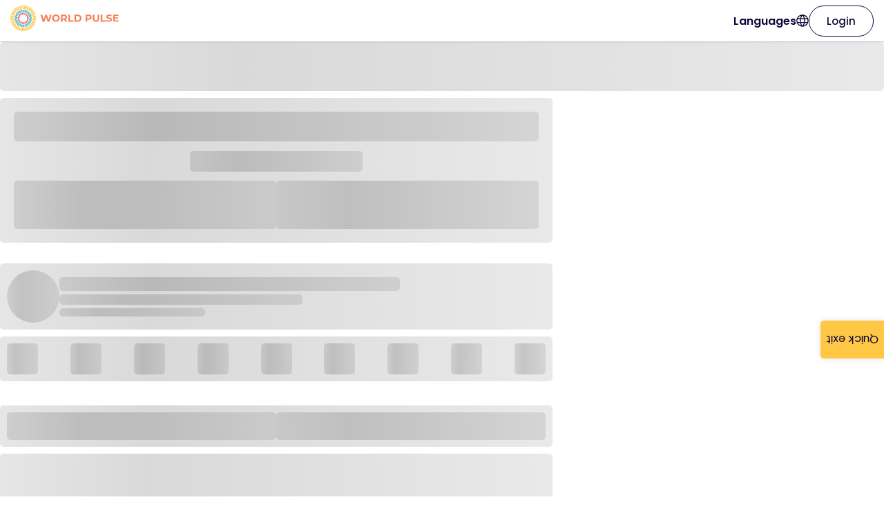

--- FILE ---
content_type: text/html; charset=utf-8
request_url: https://www.worldpulse.org/story/would-you-help-me-1899
body_size: 7844
content:
<!DOCTYPE html><html lang="en"><head><meta charSet="utf-8" data-next-head=""/><meta name="viewport" content="initial-scale=1.0, width=device-width" data-next-head=""/><link rel="shortcut icon" href="/favicon.ico" type="image/vnd.microsoft.icon" data-next-head=""/><title data-next-head="">WOULD YOU HELP ME</title><link rel="canonical" href="https://www.worldpulse.org/story/would-you-help-me-1899" data-next-head=""/><meta name="description" content="" data-next-head=""/><meta name="robots" content="index, follow" data-next-head=""/><meta property="og:type" content="website" data-next-head=""/><meta property="og:title" content="WOULD YOU HELP ME" data-next-head=""/><meta property="og:description" content="" data-next-head=""/><meta property="og:image" content="https://www.worldpulse.org" data-next-head=""/><meta property="og:url" content="https://www.worldpulse.org/story/would-you-help-me-1899" data-next-head=""/><meta property="og:site_name" content="World Pulse" data-next-head=""/><meta property="og:image:width" content="1680" data-next-head=""/><meta property="og:image:height" content="1190" data-next-head=""/><meta property="og:locale" content="en" data-next-head=""/><meta name="twitter:card" content="summary_large_image" data-next-head=""/><meta name="twitter:title" content="WOULD YOU HELP ME" data-next-head=""/><meta name="twitter:description" content="" data-next-head=""/><meta name="twitter:image" content="https://www.worldpulse.org" data-next-head=""/><link rel="apple-touch-icon" sizes="180x180" href="/favicons/apple-touch-icon.png" data-next-head=""/><link rel="icon" type="image/png" sizes="32x32" href="/favicons/favicon-32x32.png" data-next-head=""/><link rel="icon" type="image/png" sizes="16x16" href="/favicons/favicon-16x16.png" data-next-head=""/><link rel="manifest" href="/favicons/site.webmanifest" data-next-head=""/><link rel="mask-icon" href="/favicons/safari-pinned-tab.svg" color="#f58255" data-next-head=""/><meta name="msapplication-TileColor" content="#ffffff" data-next-head=""/><meta name="theme-color" content="#ffffff" data-next-head=""/><link rel="preload" href="/_next/static/media/eafabf029ad39a43-s.p.woff2" as="font" type="font/woff2" crossorigin="anonymous" data-next-font="size-adjust"/><link rel="preload" href="/_next/static/media/8888a3826f4a3af4-s.p.woff2" as="font" type="font/woff2" crossorigin="anonymous" data-next-font="size-adjust"/><link rel="preload" href="/_next/static/media/0484562807a97172-s.p.woff2" as="font" type="font/woff2" crossorigin="anonymous" data-next-font="size-adjust"/><link rel="preload" href="/_next/static/media/6c25f6e897d845a3-s.p.woff2" as="font" type="font/woff2" crossorigin="anonymous" data-next-font="size-adjust"/><link rel="preload" href="/_next/static/media/f463296957dd39e9-s.p.woff" as="font" type="font/woff" crossorigin="anonymous" data-next-font="size-adjust"/><link rel="preload" href="/_next/static/css/51426959376381b0.css" as="style"/><link rel="preload" href="/_next/static/css/f02a139e4e9c4861.css" as="style"/><script id="ga-script" data-nscript="beforeInteractive">
  window.dataLayer = window.dataLayer || [];
  function gtag(){dataLayer.push(arguments);}
  gtag('js', new Date());
  gtag('config', 'G-FVGWTDGX6M');
</script><script id="gtm-script" data-nscript="beforeInteractive">(function(w,d,s,l,i){w[l]=w[l]||[];w[l].push({'gtm.start':
new Date().getTime(),event:'gtm.js'});var f=d.getElementsByTagName(s)[0],
j=d.createElement(s),dl=l!='dataLayer'?'&l='+l:'';j.async=true;j.src=
'https://www.googletagmanager.com/gtm.js?id='+i+dl;f.parentNode.insertBefore(j,f);
})(window,document,'script','dataLayer','GTM-W3S8BJN');</script><link rel="stylesheet" href="/_next/static/css/51426959376381b0.css" data-n-g=""/><link rel="stylesheet" href="/_next/static/css/f02a139e4e9c4861.css" data-n-p=""/><noscript data-n-css=""></noscript><script defer="" noModule="" src="/_next/static/chunks/polyfills-42372ed130431b0a.js"></script><script id="Cookiebot" src="https://consent.cookiebot.com/uc.js" data-cbid="d5590ce1-7d64-4e35-a1c2-3f8ed1edfd5e" data-blockingmode="auto" type="text/javascript" defer="" data-nscript="beforeInteractive"></script><script id="ga4" src="https://www.googletagmanager.com/gtag/js?id=G-FVGWTDGX6M" defer="" data-nscript="beforeInteractive"></script><script src="/_next/static/chunks/webpack-6c7e8d515265537c.js" defer=""></script><script src="/_next/static/chunks/framework-502100583eb26f16.js" defer=""></script><script src="/_next/static/chunks/main-6d9011ada78f25e8.js" defer=""></script><script src="/_next/static/chunks/pages/_app-46b2b22e1c6b8d4d.js" defer=""></script><script src="/_next/static/chunks/5753-2cf61a28e43a13bc.js" defer=""></script><script src="/_next/static/chunks/9042-813a4bb88354b5dd.js" defer=""></script><script src="/_next/static/chunks/7722-f98a47baaea410b3.js" defer=""></script><script src="/_next/static/chunks/6553-030a89c90f0bd21a.js" defer=""></script><script src="/_next/static/chunks/4358-129d1b803a661ec1.js" defer=""></script><script src="/_next/static/chunks/8549-136e98b22467f9da.js" defer=""></script><script src="/_next/static/chunks/6935-92df44398d175838.js" defer=""></script><script src="/_next/static/chunks/8744-3959bcbb96cd6cdd.js" defer=""></script><script src="/_next/static/chunks/4131-d2136a54ebfeeb5e.js" defer=""></script><script src="/_next/static/chunks/6191-44696b2f8fc24142.js" defer=""></script><script src="/_next/static/chunks/9347-b01516e8ba746710.js" defer=""></script><script src="/_next/static/chunks/8044-7ce6fe15ab3866e3.js" defer=""></script><script src="/_next/static/chunks/717-6018894f5391dde7.js" defer=""></script><script src="/_next/static/chunks/7005-7ca2ceee86b73f10.js" defer=""></script><script src="/_next/static/chunks/7547-108e35f4572aef76.js" defer=""></script><script src="/_next/static/chunks/9253-ec1ba5f75114692c.js" defer=""></script><script src="/_next/static/chunks/6433-fcd98e2e2fe80f2e.js" defer=""></script><script src="/_next/static/chunks/4010-e9fedc812d510f91.js" defer=""></script><script src="/_next/static/chunks/5387-457dd976da723e07.js" defer=""></script><script src="/_next/static/chunks/8864-b7a13310b9691621.js" defer=""></script><script src="/_next/static/chunks/83-4a9c236bc973dfdc.js" defer=""></script><script src="/_next/static/chunks/5304-448519e3fa90667b.js" defer=""></script><script src="/_next/static/chunks/9648-b48fcc1fa067d10a.js" defer=""></script><script src="/_next/static/chunks/2194-b65cc0848716e53e.js" defer=""></script><script src="/_next/static/chunks/pages/story/%5Bhash%5D-fbcea4b80a3d03bc.js" defer=""></script><script src="/_next/static/bG7RNjYSSvWBfztj5a3rZ/_buildManifest.js" defer=""></script><script src="/_next/static/bG7RNjYSSvWBfztj5a3rZ/_ssgManifest.js" defer=""></script></head><body><div id="__next"><noscript><iframe src="https://www.googletagmanager.com/ns.html?id=GTM-W3S8BJN" height="0" width="0" style="display:none;visibility:hidden"></iframe></noscript><button type="button" class="styles_button__e3Wsy">Quick exit</button><main class="__variable_cc80f9 __variable_d758cf __variable_59350e"><div><div class="styles_menu__CsDrR" id="topMenu"><a href="/"><img alt="World Pulse" loading="lazy" width="157" height="60" decoding="async" data-nimg="1" class="styles_logo__FNeaJ" style="color:transparent" src="/logo.svg"/></a><div class="styles_spacer__6tYZu"></div><div class="styles_wrapper__ADBk2"><a class="styles_link__Xm54a" href="/story/would-you-help-me-1899#">Languages<svg width="18" height="18" viewBox="0 0 17 17" xmlns="http://www.w3.org/2000/svg"><path d="M8.42991 16.686C7.29777 16.686 6.22942 16.469 5.22488 16.035C4.22033 15.6009 3.34419 15.0101 2.59648 14.2624C1.84878 13.5147 1.25792 12.6385 0.823901 11.634C0.389868 10.6294 0.172852 9.56108 0.172852 8.42894C0.172852 7.28788 0.389868 6.21731 0.823901 5.21721C1.25792 4.21712 1.84878 3.34322 2.59648 2.5955C3.34419 1.8478 4.22033 1.25694 5.22488 0.822924C6.22942 0.388891 7.29777 0.171875 8.42991 0.171875C9.57097 0.171875 10.6415 0.388891 11.6416 0.822924C12.6417 1.25694 13.5156 1.8478 14.2633 2.5955C15.011 3.34322 15.6019 4.21712 16.0359 5.21721C16.47 6.21731 16.687 7.28788 16.687 8.42894C16.687 9.56108 16.47 10.6294 16.0359 11.634C15.6019 12.6385 15.011 13.5147 14.2633 14.2624C13.5156 15.0101 12.6417 15.6009 11.6416 16.035C10.6415 16.469 9.57097 16.686 8.42991 16.686ZM8.42991 15.3639C8.87342 14.7755 9.24672 14.1821 9.54981 13.5837C9.85291 12.9854 10.0997 12.3313 10.2903 11.6214H6.56955C6.77124 12.3535 7.02085 13.0188 7.31838 13.6172C7.6159 14.2156 7.98641 14.7978 8.42991 15.3639ZM6.74677 15.1249C6.41359 14.6468 6.1144 14.1033 5.84918 13.4943C5.58397 12.8854 5.37782 12.2611 5.23073 11.6214H2.28221C2.74132 12.524 3.35699 13.2823 4.12921 13.8963C4.90145 14.5103 5.77397 14.9198 6.74677 15.1249ZM10.1131 15.1249C11.0859 14.9198 11.9584 14.5103 12.7306 13.8963C13.5028 13.2823 14.1185 12.524 14.5776 11.6214H11.6291C11.4542 12.2666 11.2341 12.8937 10.9689 13.5027C10.7036 14.1117 10.4184 14.6524 10.1131 15.1249ZM1.73566 10.3177H4.96663C4.91203 9.99457 4.87248 9.67782 4.84797 9.36749C4.82346 9.05713 4.8112 8.74428 4.8112 8.42894C4.8112 8.11359 4.82346 7.80074 4.84797 7.49039C4.87248 7.18005 4.91203 6.86331 4.96663 6.54015H1.73566C1.65209 6.83545 1.58801 7.14245 1.54344 7.46114C1.49887 7.77984 1.47658 8.10243 1.47658 8.42894C1.47658 8.75544 1.49887 9.07804 1.54344 9.39673C1.58801 9.71543 1.65209 10.0224 1.73566 10.3177ZM6.27036 10.3177H10.5895C10.6441 9.99457 10.6836 9.6806 10.7082 9.37583C10.7327 9.07107 10.7449 8.75544 10.7449 8.42894C10.7449 8.10243 10.7327 7.7868 10.7082 7.48204C10.6836 7.17727 10.6441 6.86331 10.5895 6.54015H6.27036C6.21576 6.86331 6.1762 7.17727 6.15168 7.48204C6.12717 7.7868 6.11491 8.10243 6.11491 8.42894C6.11491 8.75544 6.12717 9.07107 6.15168 9.37583C6.1762 9.6806 6.21576 9.99457 6.27036 10.3177ZM11.8932 10.3177H15.1242C15.2077 10.0224 15.2718 9.71543 15.3164 9.39673C15.361 9.07804 15.3832 8.75544 15.3832 8.42894C15.3832 8.10243 15.361 7.77984 15.3164 7.46114C15.2718 7.14245 15.2077 6.83545 15.1242 6.54015H11.8932C11.9478 6.86331 11.9873 7.18005 12.0119 7.49039C12.0364 7.80074 12.0486 8.11359 12.0486 8.42894C12.0486 8.74428 12.0364 9.05713 12.0119 9.36749C11.9873 9.67782 11.9478 9.99457 11.8932 10.3177ZM11.6291 5.23644H14.5776C14.1129 4.32269 13.5014 3.56438 12.7432 2.96153C11.9848 2.35869 11.1082 1.94639 10.1131 1.72464C10.4462 2.23054 10.7426 2.7838 11.0023 3.38442C11.2619 3.98505 11.4709 4.60239 11.6291 5.23644ZM6.56955 5.23644H10.2903C10.0886 4.50991 9.8348 3.84048 9.52891 3.22815C9.22304 2.61583 8.8567 2.03778 8.42991 1.49399C8.00312 2.03778 7.63679 2.61583 7.33092 3.22815C7.02503 3.84048 6.77124 4.50991 6.56955 5.23644ZM2.28221 5.23644H5.23073C5.38896 4.60239 5.5979 3.98505 5.85755 3.38442C6.11718 2.7838 6.41359 2.23054 6.74677 1.72464C5.74612 1.94639 4.86803 2.36009 4.1125 2.96572C3.35699 3.57136 2.7469 4.32827 2.28221 5.23644Z" fill="#120638"></path></svg></a></div><a data-theme="white" data-border="dark" data-size="md" data-full-width="false" data-centered="false" class="styles_button__td6Xf " href="/login">Login</a></div><main><div style="width:100%;height:71px" class="styles_skeleton__mayKx "></div><div style="width:100%;height:10px"></div><div style="width:800px;height:210px" class="styles_skeleton__mayKx styles_header__FSphU"><div style="width:100%;height:43px" class="styles_skeleton__mayKx "></div><div style="width:250px;height:30px" class="styles_skeleton__mayKx "></div><div class="styles_inline__2g4jM"><div style="width:50%;height:70px" class="styles_skeleton__mayKx "></div><div style="width:50%;height:70px" class="styles_skeleton__mayKx "></div></div></div><div style="width:100%;height:30px"></div><div style="width:800px" class="styles_skeleton__mayKx styles_profileHeader__PB1KC"><div style="width:76px;height:76px" class="styles_skeleton__mayKx styles_avatar__iFIOZ"></div><div class="styles_fullwidth__Zgmgr"><div style="width:70%;height:20px" class="styles_skeleton__mayKx "></div><div style="width:100%;height:5px"></div><div style="width:50%;height:15px" class="styles_skeleton__mayKx "></div><div style="width:100%;height:5px"></div><div style="width:30%;height:12px" class="styles_skeleton__mayKx "></div></div></div><div style="width:100%;height:10px"></div><div style="width:800px" class="styles_skeleton__mayKx styles_badges__Vc2Hr"><div style="width:45px;height:45px" class="styles_skeleton__mayKx "></div><div style="width:45px;height:45px" class="styles_skeleton__mayKx "></div><div style="width:45px;height:45px" class="styles_skeleton__mayKx "></div><div style="width:45px;height:45px" class="styles_skeleton__mayKx "></div><div style="width:45px;height:45px" class="styles_skeleton__mayKx "></div><div style="width:45px;height:45px" class="styles_skeleton__mayKx "></div><div style="width:45px;height:45px" class="styles_skeleton__mayKx "></div><div style="width:45px;height:45px" class="styles_skeleton__mayKx "></div><div style="width:45px;height:45px" class="styles_skeleton__mayKx "></div></div><div style="width:100%;height:35px"></div><div style="width:800px" class="styles_skeleton__mayKx styles_badges__Vc2Hr"><div class="styles_inline__2g4jM"><div style="width:50%;height:40px" class="styles_skeleton__mayKx "></div><div style="width:50%;height:40px" class="styles_skeleton__mayKx "></div></div></div><div style="width:100%;height:10px"></div><div style="width:800px;height:375px" class="styles_skeleton__mayKx styles_header__FSphU"></div><div style="width:100%;height:30px"></div><div class="styles_body__cX3jA"><div style="width:97%;height:15px" class="styles_skeleton__mayKx "></div><div style="width:60%;height:15px" class="styles_skeleton__mayKx "></div><div style="width:85%;height:15px" class="styles_skeleton__mayKx "></div><div style="width:80%;height:15px" class="styles_skeleton__mayKx "></div><div style="width:65%;height:15px" class="styles_skeleton__mayKx "></div><div style="width:95%;height:15px" class="styles_skeleton__mayKx "></div><div style="width:90%;height:15px" class="styles_skeleton__mayKx "></div><div style="width:66%;height:15px" class="styles_skeleton__mayKx "></div><div style="width:70%;height:15px" class="styles_skeleton__mayKx "></div><div style="width:100%;height:15px" class="styles_skeleton__mayKx "></div><div style="width:66%;height:15px" class="styles_skeleton__mayKx "></div><div style="width:100%;height:15px" class="styles_skeleton__mayKx "></div><div style="width:92%;height:15px" class="styles_skeleton__mayKx "></div><div style="width:88%;height:15px" class="styles_skeleton__mayKx "></div><div style="width:77%;height:15px" class="styles_skeleton__mayKx "></div><div style="width:96%;height:15px" class="styles_skeleton__mayKx "></div><div style="width:74%;height:15px" class="styles_skeleton__mayKx "></div><div style="width:90%;height:15px" class="styles_skeleton__mayKx "></div><div style="width:66%;height:15px" class="styles_skeleton__mayKx "></div><div style="width:61%;height:15px" class="styles_skeleton__mayKx "></div><div style="width:71%;height:15px" class="styles_skeleton__mayKx "></div><div style="width:87%;height:15px" class="styles_skeleton__mayKx "></div><div style="width:87%;height:15px" class="styles_skeleton__mayKx "></div><div style="width:63%;height:15px" class="styles_skeleton__mayKx "></div><div style="width:70%;height:15px" class="styles_skeleton__mayKx "></div><div style="width:83%;height:15px" class="styles_skeleton__mayKx "></div><div style="width:84%;height:15px" class="styles_skeleton__mayKx "></div><div style="width:97%;height:15px" class="styles_skeleton__mayKx "></div><div style="width:79%;height:15px" class="styles_skeleton__mayKx "></div><div style="width:89%;height:15px" class="styles_skeleton__mayKx "></div></div><div style="width:100%;height:200px"></div></main></div></main></div><script id="__NEXT_DATA__" type="application/json">{"props":{"pageProps":{"t":{"reaction":{"reaction-inspired":"Inspired","reaction-hopeful":"Hopeful","reaction-sad":"Sad","unreact-error":"We were unable to remove your reaction! Please try again in a few moments.","react-error":"We were unable to save your reaction! Please try again in a few moments.","reaction-connected":"Connected","make-feel":"This story made me feel","how-feel":"How does this story make you feel?","reaction-empowered":"Empowered","reaction-moved":"Moved"},"commentSection":{"like":"Like comment","edit":"Edit comment","translate-comment":"Translate comment","save-comment":"Save","cancel-comment":"Cancel","copy-link":"Copy Link","edit-error-message":"Failed to edit comment. Try again.","affirm-error-message":"Failed to affirm comment. Try again.","view-all-comments":"View all comments","show-original-comment":"Show original comment","encourage-profile-comment":"Be the first one to start the conversation!","encourage-story-comment":"Be the first one to encourage this author!","title":"Comments","encourage-training-comment":"Be the first one to interact on this thread","replying-message":"Replying to","reply":"Reply","edited":"Edited","comment-placeholder":"Leave a comment...","copy-link-msg":"Link copied to clipboard","comment-error":"Sorry, something went wrong. Please try again.","copy-link-error":"Error copying link to clipboard","encourage-tag-comment":"Be the first one to interact on this thread"},"story":{"global":"Global","impacting":"Impacting","sensitive-content":"This story contains sensitive content","total-impacted":"Total People Impacted","seeking":"Seeking","people-impacted":"People Impacted","continue-reading":"Continue Reading","impact-goal":"TOTAL IMPACT GOAL","see-translation":"See translation","see-original":"See original","set-translation":"Set Translation Preferences"},"topMenu":{"settings":"Settings","follows":"Follows","resources":"Resources","my-badges":"My Badges","donation-text-1":"Contribute to World Pulse","my-profile":"My Profile","bookmarks":"Bookmarks","donation-text-2":"Donate","login-button":"Login","trainings":"Trainings","join-button":"Join us","my-space":"My space","events":"Virtual events","search-placeholder":"Search by keyword","faq":"FAQs","logout":"Logout","my-activity":"My activity","languages":"Languages","referral-program":"Referral Program","select-language":"Select a language","my-impact":"My Impact"},"banner":{"complete-profile-text":"Complete your profile to get the best out of World Pulse","complete-profile-title":"Complete your profile","ongoing-event-button":"Join now","upcoming-event-button":"Register now","join-button":"Join Now","join-text":"Join World Pulse now to read more inspiring stories and connect with women speaking out across the globe!","ongoing-event-text":"{{event}} is happening now! Join the session live.","upcoming-event-text":"Get ready! {{event}} is coming on {{date}}. Don’t miss it!"},"memberPrivateMessageModal":{"unauthorized-modal-title":"Please wait to send a private message","unauthorized-modal-subtitle":"New members must wait to send private messages until they are approved by a moderator. This is to ensure that World Pulse remains a safe place. Check back soon to send your message!","unauthorized-modal-button":"Understood"},"taxonomyGroup":{"see-more-button":"See More"},"socialButton":{"clipboard-success":"Link copied to clipboard","clipboard-error":"Error copying link to clipboard"},"footer":{"donate":"Donate","privacy-policy":"Privacy Policy","follow-us":"Follow Us","contact-us":"Contact Us","newsroom":"Newsroom","about-us":"About Us","community-guidelines":"Community Guidelines","terms-of-service":"Terms of Service","age-guidelines":"Age guidelines"},"bottomMenu":{"take-action":"Take Action","share":"Share","explore":"Explore","my-pulse":"MyPulse"},"followMessage":{"wall":"My Wall","message":"Message","follow":"Follow","following":"Following","follow-back":"Follow Back"},"joinUsModal":{"subtitle":"Connect with women who are speaking out on issues, solutions, and movements worldwide.","button":"Join Us","title":"Join a supportive, inclusive global community for all women."},"storyCard":{"seeking":"Seeking","view-comments":"View Comments","leave-a-comment":"Leave a Comment","highlight-button":"Lets do it"},"timeFormatter":{"second":"second","year":"year","month":"month","minute":"minute","week":"week","day":"day","ago":"ago","hour":"hour","just-now":"just now"},"userCard":{"message":"Message","follow":"Follow","about-placeholder":"Stay tuned for more about me","warm-welcome":"Give a warm welcome","following":"Following"},"emailInput":{"unique-message":"This email is already associated with an account","valid-message":"Invalid email address format"},"storyPage":{"see-all":"See all","related-stories-title":"Related stories","share-subtitle":"Share this story on social media","share-title":"Share this story","follow-modal-title":"Great!","follow-modal-text":"You will receive a notification every time there is a new comment or update in this story.","follow-modal-button":"Okay","following":"Following","follow":"Follow","related-users-title":"Related members"},"profileHeader":{"joined":"Joined"},"suggestionsTabs":{"stories-tab":"Stories","members-tab":"People","initiatives-tab":"Initiatives"},"subscribeModal":{"button":"Subscribe","success-msg":"Successfully subscribed!","title":"Stay updated on the World Pulse community","subtitle":"Get the latest stories by women who are making an impact — right in your inbox.","error-msg":"An error occurred while subscribing, please try again.","email-placeholder":"Email address"},"magicMoment":{"close-button":"Continue","profile-text":"Look at you! Congrats on completing your profile and proudly showcasing who you are. Now, you've also unlocked the power to post an Initiative to draw more visibility for your dreams.","profile-title":"Wow you completed your profile!","first-story-text":"Amazing! You published your first story. We know how much courage that takes. Now, pay it forward and encourage someone else who has also bravely shared their story.","first-story-title":"Wow you posted your first story!","badge-text":"Congratulations, you've earned a Badge! Your actions on World Pulse are making a difference. We celebrate you! Learn more about Badges on World Pulse.","badge-title":"You earned a new badge: {{badge}}"},"surveyModal":{"submit-button":"Submit answer","do-not-answer-button":"Don't answer","anonymous-label":"Answer as anonymous","empty-fields-error":"Please, insert a value for: {{fields}}","generic-error":"An error happened. Please, try again, if the error persists, contact us."},"initiativeCard":{"update-button":"Update","progress-legend":"Impact progress","ongoing-label":"{{count}} update","on-hold-label":"On hold","completed-label":"Completed","no-progress-legend":"Stay Tuned for Impact Progress","seeking":"Seeking"},"authGate":{"invalid-session-logout-message":"Your session has expired. Please, login again.","blocked-logout-message":"Your session has expired. Please, login again."},"spamReporter":{"reasons":"\u003col\u003e\u003cli data-list=\"bullet\"\u003e\u003cspan class=\"ql-ui\" contenteditable=\"false\"\u003e\u003c/span\u003eUnderage member\u003c/li\u003e\u003cli data-list=\"bullet\"\u003e\u003cspan class=\"ql-ui\" contenteditable=\"false\"\u003e\u003c/span\u003eHarassment\u003c/li\u003e\u003cli data-list=\"bullet\"\u003e\u003cspan class=\"ql-ui\" contenteditable=\"false\"\u003e\u003c/span\u003eHate speech\u003c/li\u003e\u003cli data-list=\"bullet\"\u003e\u003cspan class=\"ql-ui\" contenteditable=\"false\"\u003e\u003c/span\u003eRequests for funding\u003c/li\u003e\u003cli data-list=\"bullet\"\u003e\u003cspan class=\"ql-ui\" contenteditable=\"false\"\u003e\u003c/span\u003ePhishing\u003c/li\u003e\u003cli data-list=\"bullet\"\u003e\u003cspan class=\"ql-ui\" contenteditable=\"false\"\u003e\u003c/span\u003eSpam\u003c/li\u003e\u003c/ol\u003e","reasons-label":"Why are you reporting?","reasons-placeholder":"Select a value","spam-report-success":"Thanks for letting us know! We’ll take it from here.","spam-report-confirm-title":"Are you sure you want to report this?","spam-report-error":"Sorry, something went wrong. Please try again.","spam-report-confirm-button-yes":"Yes","spam-report-confirm-subtext":"Report content that you suspect to be spam or violates World Pulse community guidelines, including hate speech, harassment, misinformation, and content from members who are under 16."},"storyType":{"story":"Story","initiative":"Initiative","story-award":"Award","update":"Update","first-story":"First story"},"quickExit":{"button-label":"Quick exit"}},"id":"1899","og":{"title":"WOULD YOU HELP ME","image":""}},"__N_SSG":true},"page":"/story/[hash]","query":{"hash":"would-you-help-me-1899"},"buildId":"bG7RNjYSSvWBfztj5a3rZ","isFallback":false,"isExperimentalCompile":false,"gsp":true,"locale":"en","locales":["en","es","fr"],"defaultLocale":"en","scriptLoader":[]}</script></body></html>

--- FILE ---
content_type: text/css; charset=utf-8
request_url: https://www.worldpulse.org/_next/static/css/51426959376381b0.css
body_size: 2347
content:
@font-face{font-family:Poppins;font-style:normal;font-weight:400;font-display:swap;src:url(/_next/static/media/034d78ad42e9620c-s.woff2) format("woff2");unicode-range:u+0900-097f,u+1cd0-1cf9,u+200c-200d,u+20a8,u+20b9,u+20f0,u+25cc,u+a830-a839,u+a8e0-a8ff,u+11b00-11b09}@font-face{font-family:Poppins;font-style:normal;font-weight:400;font-display:swap;src:url(/_next/static/media/fe0777f1195381cb-s.woff2) format("woff2");unicode-range:u+0100-02ba,u+02bd-02c5,u+02c7-02cc,u+02ce-02d7,u+02dd-02ff,u+0304,u+0308,u+0329,u+1d00-1dbf,u+1e00-1e9f,u+1ef2-1eff,u+2020,u+20a0-20ab,u+20ad-20c0,u+2113,u+2c60-2c7f,u+a720-a7ff}@font-face{font-family:Poppins;font-style:normal;font-weight:400;font-display:swap;src:url(/_next/static/media/eafabf029ad39a43-s.p.woff2) format("woff2");unicode-range:u+00??,u+0131,u+0152-0153,u+02bb-02bc,u+02c6,u+02da,u+02dc,u+0304,u+0308,u+0329,u+2000-206f,u+20ac,u+2122,u+2191,u+2193,u+2212,u+2215,u+feff,u+fffd}@font-face{font-family:Poppins;font-style:normal;font-weight:500;font-display:swap;src:url(/_next/static/media/db911767852bc875-s.woff2) format("woff2");unicode-range:u+0900-097f,u+1cd0-1cf9,u+200c-200d,u+20a8,u+20b9,u+20f0,u+25cc,u+a830-a839,u+a8e0-a8ff,u+11b00-11b09}@font-face{font-family:Poppins;font-style:normal;font-weight:500;font-display:swap;src:url(/_next/static/media/f10b8e9d91f3edcb-s.woff2) format("woff2");unicode-range:u+0100-02ba,u+02bd-02c5,u+02c7-02cc,u+02ce-02d7,u+02dd-02ff,u+0304,u+0308,u+0329,u+1d00-1dbf,u+1e00-1e9f,u+1ef2-1eff,u+2020,u+20a0-20ab,u+20ad-20c0,u+2113,u+2c60-2c7f,u+a720-a7ff}@font-face{font-family:Poppins;font-style:normal;font-weight:500;font-display:swap;src:url(/_next/static/media/8888a3826f4a3af4-s.p.woff2) format("woff2");unicode-range:u+00??,u+0131,u+0152-0153,u+02bb-02bc,u+02c6,u+02da,u+02dc,u+0304,u+0308,u+0329,u+2000-206f,u+20ac,u+2122,u+2191,u+2193,u+2212,u+2215,u+feff,u+fffd}@font-face{font-family:Poppins;font-style:normal;font-weight:600;font-display:swap;src:url(/_next/static/media/29e7bbdce9332268-s.woff2) format("woff2");unicode-range:u+0900-097f,u+1cd0-1cf9,u+200c-200d,u+20a8,u+20b9,u+20f0,u+25cc,u+a830-a839,u+a8e0-a8ff,u+11b00-11b09}@font-face{font-family:Poppins;font-style:normal;font-weight:600;font-display:swap;src:url(/_next/static/media/c3bc380753a8436c-s.woff2) format("woff2");unicode-range:u+0100-02ba,u+02bd-02c5,u+02c7-02cc,u+02ce-02d7,u+02dd-02ff,u+0304,u+0308,u+0329,u+1d00-1dbf,u+1e00-1e9f,u+1ef2-1eff,u+2020,u+20a0-20ab,u+20ad-20c0,u+2113,u+2c60-2c7f,u+a720-a7ff}@font-face{font-family:Poppins;font-style:normal;font-weight:600;font-display:swap;src:url(/_next/static/media/0484562807a97172-s.p.woff2) format("woff2");unicode-range:u+00??,u+0131,u+0152-0153,u+02bb-02bc,u+02c6,u+02da,u+02dc,u+0304,u+0308,u+0329,u+2000-206f,u+20ac,u+2122,u+2191,u+2193,u+2212,u+2215,u+feff,u+fffd}@font-face{font-family:Poppins Fallback;src:local("Arial");ascent-override:93.62%;descent-override:31.21%;line-gap-override:8.92%;size-adjust:112.16%}.__className_cc80f9{font-family:Poppins,Poppins Fallback;font-style:normal}.__variable_cc80f9{--font-poppins:"Poppins","Poppins Fallback"}@font-face{font-family:Bebas Neue;font-style:normal;font-weight:400;font-display:swap;src:url(/_next/static/media/8b44c7e6549520b2-s.woff2) format("woff2");unicode-range:u+0100-02ba,u+02bd-02c5,u+02c7-02cc,u+02ce-02d7,u+02dd-02ff,u+0304,u+0308,u+0329,u+1d00-1dbf,u+1e00-1e9f,u+1ef2-1eff,u+2020,u+20a0-20ab,u+20ad-20c0,u+2113,u+2c60-2c7f,u+a720-a7ff}@font-face{font-family:Bebas Neue;font-style:normal;font-weight:400;font-display:swap;src:url(/_next/static/media/6c25f6e897d845a3-s.p.woff2) format("woff2");unicode-range:u+00??,u+0131,u+0152-0153,u+02bb-02bc,u+02c6,u+02da,u+02dc,u+0304,u+0308,u+0329,u+2000-206f,u+20ac,u+2122,u+2191,u+2193,u+2212,u+2215,u+feff,u+fffd}@font-face{font-family:Bebas Neue Fallback;src:local("Arial");ascent-override:117.32%;descent-override:39.11%;line-gap-override:0.00%;size-adjust:76.72%}.__className_d758cf{font-family:Bebas Neue,Bebas Neue Fallback;font-weight:400;font-style:normal}.__variable_d758cf{--font-bebas-neue:"Bebas Neue","Bebas Neue Fallback"}@font-face{font-family:utopia;src:url(/_next/static/media/f463296957dd39e9-s.p.woff) format("woff");font-display:swap}@font-face{font-family:utopia Fallback;src:local("Arial");ascent-override:72.51%;descent-override:27.09%;line-gap-override:19.92%;size-adjust:100.40%}.__className_59350e{font-family:utopia,utopia Fallback}.__variable_59350e{--font-utopia:"utopia","utopia Fallback"}#nprogress{pointer-events:none}#nprogress .bar{background:#29d;position:fixed;z-index:1031;top:0;left:0;width:100%;height:2px}#nprogress .peg{display:block;position:absolute;right:0;width:100px;height:100%;box-shadow:0 0 10px #29d,0 0 5px #29d;opacity:1;transform:rotate(3deg) translateY(-4px)}#nprogress .spinner{display:block;position:fixed;z-index:1031;top:15px;right:15px}#nprogress .spinner-icon{width:18px;height:18px;box-sizing:border-box;border-color:#29d transparent transparent #29d;border-style:solid;border-width:2px;border-radius:50%;animation:nprogress-spinner .4s linear infinite}.nprogress-custom-parent{overflow:hidden;position:relative}.nprogress-custom-parent #nprogress .bar,.nprogress-custom-parent #nprogress .spinner{position:absolute}@keyframes nprogress-spinner{0%{transform:rotate(0deg)}to{transform:rotate(1turn)}}body,html{height:100%;padding:0;margin:0}body *,html *{padding:0;margin:0;box-sizing:border-box}body .ant-upload-select,html .ant-upload-select{background:rgba(0,0,0,0)!important;border:0!important}body .ant-upload-list-item-image,html .ant-upload-list-item-image{background:#ebe9e9;padding:5px;border-radius:3px}body h1,body h2,body h3,body h4,body h5,body h6,html h1,html h2,html h3,html h4,html h5,html h6{font-weight:500}a{color:inherit;text-decoration:none}*{box-sizing:border-box;margin:0;padding:0;font-family:var(--font-poppins)}#__next,.h-100{height:100%}.ag-theme-alpine .headerGroup0{background-color:rgba(250,209,156,.9)}.ag-theme-alpine .headerGroup1{background-color:rgba(250,209,156,.75)}.ag-theme-alpine .headerGroup2{background-color:rgba(250,209,156,.6)}.ag-theme-alpine .headerGroup3{background-color:rgba(250,209,156,.45)}.ag-theme-alpine .headerGroup4{background-color:rgba(250,209,156,.3)}.ag-theme-alpine .headerGroup5{background-color:rgba(250,209,156,.15)}#nprogress .bar{background:#2aa6b8!important}#nprogress .spinner{display:none!important}.customSelect .reactSelect__control{background:#fafafe;border:none;min-height:44px;border-radius:0;color:#000c17}.customSelect .reactSelect__control .flag,.customSelect .reactSelect__control img{height:22px!important;width:35px!important;object-fit:cover;margin-right:10px}.customSelect .reactSelect__placeholder{color:#5f6488}.customSelect .reactSelect__indicator,.customSelect .reactSelect__indicator:hover{color:#22a7ab}.customSelect .reactSelect__indicator-separator{display:none}.customSelect .reactSelect__menu{box-shadow:0 2px 10px rgba(18,6,56,.1);text-align:left;width:100%;margin:5px 0;z-index:1000}.customSelect .reactSelect__menu .flag,.customSelect .reactSelect__menu img{height:22px!important;width:35px!important;object-fit:cover;margin-right:10px}*{scrollbar-color:#969bbf #e9ebf8}::-webkit-scrollbar{width:16px;height:16px}::-webkit-scrollbar-track{background-color:#e9ebf8}::-webkit-scrollbar-thumb{background-color:#969bbf;border-radius:6px}::-webkit-scrollbar-thumb:hover{background-color:#5f6488}::-webkit-scrollbar-button:single-button{background-color:#e9ebf8;height:20px;width:20px;background-position:50%;background-size:contain}::-webkit-scrollbar-button:single-button:active{background-color:#969bbf}::-webkit-scrollbar-button:single-button:horizontal{height:14px;width:14px}::-webkit-scrollbar-button:single-button:vertical:decrement{border-top-left-radius:6px;border-top-right-radius:6px}::-webkit-scrollbar-button:single-button:vertical:increment{border-bottom-left-radius:6px;border-bottom-right-radius:6px}::-webkit-scrollbar-button:single-button:horizontal:decrement{border-top-left-radius:6px;border-bottom-left-radius:6px}::-webkit-scrollbar-button:single-button:horizontal:end{border-top-right-radius:6px;border-bottom-right-radius:6px}::-webkit-scrollbar-button:single-button:decrement{background-image:url("data:image/svg+xml;utf8,<svg transform='rotate(180)' width='20' height='20' viewBox='0 0 19 20' fill='none' xmlns='http://www.w3.org/2000/svg'><path d='M16.52 6.66406L9.4983 14.1641L2.47656 6.66406' stroke='%23120638' stroke-width='2' stroke-linecap='round' stroke-linejoin='round' /></svg>")}::-webkit-scrollbar-button:single-button:increment{background-image:url("data:image/svg+xml;utf8,<svg width='20' height='20' viewBox='0 0 19 20' fill='none' xmlns='http://www.w3.org/2000/svg'><path d='M16.52 6.66406L9.4983 14.1641L2.47656 6.66406' stroke='%23120638' stroke-width='2' stroke-linecap='round' stroke-linejoin='round' /></svg>")}::-webkit-scrollbar-button:single-button:horizontal:decrement{background-size:auto 85%;background-repeat:no-repeat;background-image:url("data:image/svg+xml;utf8,<svg transform='rotate(90)' width='20' height='20' viewBox='0 0 19 20' fill='none' xmlns='http://www.w3.org/2000/svg'><path d='M16.52 6.66406L9.4983 14.1641L2.47656 6.66406' stroke='%23120638' stroke-width='2' stroke-linecap='round' stroke-linejoin='round' /></svg>")}::-webkit-scrollbar-button:single-button:horizontal:increment{background-size:auto 85%;background-repeat:no-repeat;background-image:url("data:image/svg+xml;utf8,<svg transform='rotate(-90)' width='20' height='20' viewBox='0 0 19 20' fill='none' xmlns='http://www.w3.org/2000/svg'><path d='M16.52 6.66406L9.4983 14.1641L2.47656 6.66406' stroke='%23120638' stroke-width='2' stroke-linecap='round' stroke-linejoin='round' /></svg>")}.styles_button__m3bgb{position:fixed;right:55px;background-color:#120638;color:#fff;width:20px;height:20px;border:0;border-radius:4px;z-index:16777001;cursor:pointer;animation:styles_show__D1xAn .3s 1s forwards;transform:scale(0)}@keyframes styles_show__D1xAn{0%{transform:scale(0)}to{transform:none}}.styles_button__e3Wsy{position:fixed;bottom:200px;right:0;writing-mode:tb-rl;transform:rotate(-180deg);font-size:16px;font-family:Poppins,sans-serif;color:#120638;padding:15px 8px;border:0;border-radius:0 5px 5px 0;background-color:#fec745;cursor:pointer;z-index:10;box-shadow:0 0 10px rgba(0,0,0,.1)}.styles_button__e3Wsy svg{rotate:180deg}.styles_text__nadoM{line-height:1.25}.styles_text__nadoM[data-color=dark]{color:#120638}.styles_text__nadoM[data-color=gray]{color:#5f6488}.styles_text__nadoM[data-centered=true]{text-align:center}.styles_text__nadoM[role=button],.styles_text__nadoM[role=link]{cursor:pointer}.styles_text__nadoM[role=button]:hover,.styles_text__nadoM[role=link]:hover{text-decoration:underline}.styles_title__fxQ0m{font-weight:600;line-height:1.2}.styles_title__fxQ0m[data-color=dark]{color:#120638}.styles_title__fxQ0m[data-color=gray]{color:#5f6488}.styles_title__fxQ0m[data-centered=true]{text-align:center}.styles_title__fxQ0m[role=button],a.styles_title__fxQ0m{cursor:pointer}.styles_title__fxQ0m[role=button]:hover,a.styles_title__fxQ0m:hover{text-decoration:underline}.styles_loaderContainer__ntYL1{padding:10px 20px;width:100%;display:flex;flex-direction:column;align-items:center;justify-content:center;gap:30px}@keyframes styles_rotation__g1KEl{0%{transform:rotate(0deg)}to{transform:rotate(1turn)}}.styles_spinner__vMESD{animation:styles_rotation__g1KEl 10s linear infinite}.styles_welcome__W5C8J{padding:10px 20px;display:flex;flex-direction:column;align-items:center}.styles_welcomeSubtitle__oMP_U a{text-decoration:underline}.styles_title__2Jibh{margin-block:35px 20px}

--- FILE ---
content_type: text/css; charset=utf-8
request_url: https://www.worldpulse.org/_next/static/css/f02a139e4e9c4861.css
body_size: 9481
content:
.styles_button__td6Xf{font-weight:500;border-radius:100px;display:inline-flex;align-items:center;gap:10px;border:1px solid rgba(0,0,0,0);cursor:pointer;justify-content:center}.styles_button__td6Xf[data-theme=white]{background:#fff;color:#120638}.styles_button__td6Xf[data-theme=transparent]{background:rgba(0,0,0,0);color:#120638}.styles_button__td6Xf[data-theme=gray]{background:#969bbf;color:#fff}.styles_button__td6Xf[data-theme=green]{background:linear-gradient(135deg,#22a7ab 48.98%,#72ddbd);color:#fff}.styles_button__td6Xf[data-theme=orange]{background:#f58255;color:#fff}.styles_button__td6Xf[data-border=gray]{border:1px solid #5f6488}.styles_button__td6Xf[data-border=dark]{border:1px solid #120638}.styles_button__td6Xf[data-border=green]{border:1px solid #22a7ab}.styles_button__td6Xf[data-full-width=true]{width:100%}.styles_button__td6Xf[data-size=sm]{padding:9px 20px;font-size:14px}.styles_button__td6Xf[data-size=md]{padding:10px 25px;font-size:15px}.styles_button__td6Xf[data-size=lg]{padding:11px 35px;font-size:16px}.styles_button__td6Xf[data-centered=true]{margin-inline:auto;width:-moz-fit-content;width:fit-content;display:flex}.styles_button__td6Xf:disabled,.styles_button__td6Xf[disabled]{pointer-events:none;opacity:.8}.styles_button__td6Xf:disabled[data-theme=green],.styles_button__td6Xf[disabled][data-theme=green]{background:#969bbf}.styles_gradient__TA3Kn{background:linear-gradient(120deg,#72ddbd,#fec745);border-radius:99px;padding:3px}.styles_gradient__TA3Kn[data-centered=true]{margin-inline:auto;width:-moz-fit-content;width:fit-content}.styles_banner__h67e7{background:#f1f2f8;position:relative;z-index:3;display:flex;justify-content:center;align-items:center}@media(min-width:1001px){.styles_banner__h67e7{gap:40px}}@media(max-width:1000px){.styles_banner__h67e7{flex-wrap:wrap;column-gap:10px;padding-top:10px}}@media(min-width:1001px){.styles_title__gt0PH{font-size:24px}}@media(max-width:1000px){.styles_title__gt0PH{font-size:16px}}@media(min-width:1001px){.styles_image__32t3b{margin-top:20px}}@media(max-width:1000px){.styles_image__32t3b{width:100%;object-fit:contain}}.styles_container__2_mG3{display:flex;align-items:flex-start;flex-direction:column;width:100%;padding:15px;max-width:800px;margin:auto}.styles_homeTrigger__7BXCp{height:60px;align-items:center;justify-content:center;display:flex;cursor:pointer;margin-bottom:20px}.styles_linksContainer__N9Kin{display:flex;gap:40px}@media(min-width:500px){.styles_linksContainer__N9Kin{gap:100px}}.styles_linksCol__MGQsm{display:flex;flex-direction:column;gap:20px}.styles_socialContainer__P1S3U{margin-top:40px;margin-bottom:20px}.styles_socialLinks__gMKHu{display:flex;gap:5px}.styles_appStoreLink__xTXUb{height:35px;margin:15px 0}.styles_appStoreLink__xTXUb img{height:100%}.styles_wrapper__ADBk2{background:#fff;display:flex;gap:15px}@media(max-width:769px){.styles_wrapper__ADBk2{justify-content:space-between;padding:10px;border-bottom:1px solid #eee;position:absolute;top:61px;background:#fff;z-index:2;width:100%;right:0}}.styles_link__Xm54a{font-weight:600;color:#120638;display:flex;align-items:center;gap:7px}.styles_menu__CsDrR{padding:0 15px;height:61px;display:flex;justify-content:space-between;align-items:center;box-shadow:0 -2px 6px rgba(0,0,0,.15);border-bottom:1px solid #cdcdcd;position:-webkit-sticky;position:sticky;top:0;z-index:3;background:#fff;gap:10px;white-space:nowrap}@media(max-width:769px){.styles_menu__CsDrR{padding:0 7px;margin-bottom:42px;gap:6px}}.styles_logo__FNeaJ{flex-shrink:1;max-width:100%}.styles_spacer__6tYZu{flex-grow:1}.styles_button__bUmGR{animation:styles_showButton__UXRyH .25s forwards}@keyframes styles_showButton__UXRyH{0%{max-width:0;opacity:0}to{max-width:145px}}.styles_button__0JRNW{display:inline-flex;min-width:32px;min-height:32px;justify-content:center;align-items:center;gap:3px;background:rgba(0,0,0,0);cursor:pointer;border:0;font-size:14px;color:#5f6488;font-weight:700}.styles_wrapper__xoJUh{position:relative}.styles_avatar__SoTK_{border-radius:50%;object-fit:cover;object-position:center;display:block}.styles_flag__WJeC8{position:absolute;bottom:0;left:50%;transform:translateX(-50%)}.styles_link__PnWR7{display:flex;font-weight:500;font-size:14px;color:#120638;align-items:center;gap:12px;height:40px;border:0;background:rgba(0,0,0,0);cursor:pointer;width:100%;position:relative}.styles_link__PnWR7[data-sub=true]{padding-left:20px;animation:styles_showSub__3eIxO .25s forwards}.styles_icon__eOX6_{width:30px}.styles_icon__eOX6_ svg{margin:auto;display:block;width:20px}@keyframes styles_showSub__3eIxO{0%{height:0;opacity:0}}.styles_search__ktv9t{border:1px solid #cdd0e3;box-sizing:border-box;border-radius:44px;display:flex;justify-content:center;align-items:center;height:44px;width:100%}.styles_search__ktv9t svg.search-icon{width:20px;height:20px;margin:0 5px 0 10px}.styles_search__ktv9t .search-submit{cursor:pointer;display:flex;border:none;background:none}.styles_search__ktv9t input{border:none!important;outline:none!important;font-style:normal;font-weight:400;font-size:14px;line-height:125%;display:flex;align-items:center;color:#120638;width:calc(100% - 35px)}.styles_search__ktv9t input ::placeholder{color:#cdd0e3}.styles_wrapper__4znfl{position:relative;display:flex;justify-content:space-between;align-items:center;box-shadow:0 -2px 6px rgba(0,0,0,.15);padding:10px 15px;position:-webkit-sticky;position:sticky;top:0;background:#fff;z-index:5;border-bottom:1px solid #eee}@media(max-width:768px){.styles_wrapper__4znfl{padding:10px 7px;gap:10px;margin-bottom:42px}}.styles_left__YFvOG{cursor:pointer;position:relative;padding-right:20px}.styles_avatar__2Ygiz{align-items:center;display:flex;gap:10px}.styles_avatar__2Ygiz img{display:block}.styles_avatar__2Ygiz[data-expanded=false] img{border:2px solid #cdd0e3}.styles_avatar__2Ygiz[data-expanded=true] img{border:2px solid #72ddbd}.styles_username__CgF1j{-webkit-user-select:none;-moz-user-select:none;user-select:none}@media(max-width:768px){.styles_username__CgF1j[data-hidden-mobile]{display:none}}.styles_downIcon__n7nxZ{position:absolute;right:0;top:50%;transform:translateY(-50%) rotate(180deg);pointer-events:none;transition:.25s}.styles_downIcon__n7nxZ[data-active=true]{transform:translateY(-50%)}.styles_right__HnAHH{display:flex;align-items:center;gap:15px}.styles_dropDown__GTH9b{animation:styles_showDropdown__ta_EC .25s forwards;box-shadow:0 4px 8px rgba(0,0,0,.18);position:absolute;width:270px;z-index:2000;background-color:#fff;left:15px;top:65px;border-radius:8px;padding:15px 15px 5px;max-height:500px;overflow-y:auto}.styles_dropDownTrigger__ZBWAR{position:relative}.styles_dropDownHeader__qXDoB{padding:12px;border-radius:8px;box-shadow:0 2px 10px rgba(0,0,0,.1);margin-bottom:5px}.styles_dropDownHeader__qXDoB a{margin-top:10px}.styles_dropdownDivider__Q_tJ9{background:#cdd0e3;height:1px;margin:5px 0}@keyframes styles_showDropdown__ta_EC{0%{transform:translateY(-50px);opacity:0}}.styles_container__GtSHI{position:relative;width:100%;max-width:830px;padding-left:15px;padding-right:15px;margin:auto auto 20px;display:flex;flex-direction:column;align-items:flex-end}@media(min-width:800px){.styles_container__GtSHI{align-items:center;margin-bottom:40px}}.styles_button__OBIlX{position:relative;border:none;margin-bottom:8px;background:#fff;border-radius:4px;padding:10px;box-shadow:0 2px 10px 0 rgba(18,6,56,.1);cursor:pointer;color:#120638;font-size:14px}.styles_containerButton__dOUdK{width:100%;margin-left:auto;margin-right:auto;font-weight:500;padding:12px;border-bottom:1px solid #f1f2f8;border-radius:8px;font-size:15px;text-align:center;height:56px;display:flex;align-items:center;justify-content:space-between}@media(min-width:800px){.styles_containerButton__dOUdK{justify-content:center;gap:12px}}.styles_buttonMadeMeFeelText__9W_NO{font-size:14px}.styles_reaction__FtWIt{font-weight:500;min-width:140px}.styles_reactionText__59MzC{margin-left:12px;margin-right:auto}.styles_textContainer__fvwTD{display:flex;align-items:center}.styles_reactionContainer__IWV7Z{position:absolute;bottom:100%;display:flex;flex-direction:column}.styles_selectedReaction__rG4SO{margin:0 0 0 8px;padding-top:4px;padding-bottom:4px}@keyframes styles_animate__T39u9{0%{background-position:100% 50%}to{background-position:0 50%}}.styles_skeleton__mayKx{border-radius:5px;animation:styles_animate__T39u9 1.4s ease infinite;background-size:400% 100%;background-image:linear-gradient(90deg,rgba(0,0,0,.06) 25%,rgba(0,0,0,.15) 37%,rgba(0,0,0,.06) 63%)}.styles_header__FSphU{max-width:95%;margin-inline:auto;padding:20px;display:flex;justify-content:space-between;align-items:center;flex-direction:column}.styles_inline__2g4jM{display:flex;gap:20px;width:100%}.styles_profileHeader__PB1KC{display:flex;align-items:center;max-width:95%;margin-inline:auto;padding:10px;gap:20px}.styles_avatar__iFIOZ{border-radius:50%;flex-shrink:0}.styles_fullwidth__Zgmgr{width:100%}.styles_badges__Vc2Hr{display:flex;justify-content:space-between;max-width:95%;margin-inline:auto;padding:10px}.styles_body__cX3jA{max-width:95%;margin-inline:auto;display:grid;grid-gap:10px;gap:10px;width:800px}.styles_actionWrapper__N_CyS{min-height:28px;display:flex;justify-content:space-between;padding-left:6px}.styles_gradientText__hcvLb{line-height:1.25;font-weight:600;-webkit-background-clip:text;background-clip:text;-webkit-text-fill-color:rgba(0,0,0,0);background-image:linear-gradient(135deg,#22a7ab 48.98%,#72ddbd)}.styles_wrapper__ql_Lm .react-share__ShareButton{height:48px;width:48px;background:linear-gradient(135deg,#22a7ab 48.98%,#72ddbd);border-radius:50%;border:none;cursor:pointer;text-align:center;padding:1px;margin:0 10px;color:#fff;display:flex;justify-content:center;align-items:center}.styles_wrapper__ql_Lm .react-share__ShareButton svg{transform:scale(1.5)}.styles_socialShareIcons__3vjpw{display:flex;justify-content:center}.styles_wrapper__L2I5T{position:relative}.styles_icons__Hr2DL{animation:styles_showIcons__ZlY2h .25s forwards;position:absolute;background:#fff;filter:drop-shadow(0 2px 10px rgba(0,0,0,.1));padding:10px 0;border-radius:10px;right:-25px;top:40px}.styles_icons__Hr2DL:after{content:"";position:absolute;top:-30px;right:20px;border:15px solid rgba(0,0,0,0);border-bottom-color:#fff}@media(max-width:600px){.styles_icons__Hr2DL{right:-15px;border-radius:10px 5px 10px 10px}.styles_icons__Hr2DL:after{right:5px}}@keyframes styles_showIcons__ZlY2h{0%{transform:translateY(-10px);opacity:0}to{transform:none;opacity:1}}.styles_wrapper__CCZQ_{padding:13px 0;display:flex;justify-content:center;align-items:center;background:#fbfcfd;position:-webkit-sticky;position:sticky;z-index:4;flex-wrap:wrap;min-height:71px;box-shadow:0 4px 12px rgba(0,0,0,.08)}@media(max-width:1000px){.styles_wrapper__CCZQ_{top:60px;border-top:1px solid #eee;padding-left:7px}}@media(min-width:1001px){.styles_wrapper__CCZQ_{top:61px}}.styles_likeComment__gyGa3 svg{width:22px;height:20px}@media(min-width:1001px){.styles_followButton__nnP1b{margin-right:50px}}@media(max-width:1000px){.styles_followButton__nnP1b{margin-right:20px}}.styles_actionWrapper__Omhhi{font-size:14px}@media(max-width:600px){.styles_actionWrapper__Omhhi{margin-top:15px;font-size:14px;text-align:center;width:95%}}.styles_closeButton__bL9T8{cursor:pointer;display:inline-block;line-height:0}.styles_pill__yvQkf{border-radius:99px;display:inline-flex;align-items:center;padding:5px 10px;gap:5px;font-size:14px}.styles_comment__w1Kn8{display:flex;margin-block:25px 7px}.styles_commentLeft__lm1EO{position:relative;margin-right:15px}.styles_commentLeft__lm1EO[data-reply=true]:after{content:"";display:block;width:22px;background:#cdd0e3;height:1px;position:absolute;left:-26px;top:23px}.styles_commentRight__QT3EN{flex-grow:1}.styles_usernameContainer__Bz7m1{display:flex;align-items:center;gap:10px}.styles_username__G4B0K:hover{color:#1a7d91}.styles_date__eq25E{font-size:14px;color:#5f6488}.styles_commentText__HzkMX{line-height:1.6}.styles_buttons__NJJ_6{display:flex;align-items:center}.styles_textBtn___Zu4s{background:rgba(0,0,0,0);border:0;font-weight:700;font-size:14px;color:#5f6488;cursor:pointer;margin-right:5px}.styles_textBtn___Zu4s svg{display:block}.styles_greenBtn__FFiUR{color:#72ddbd}.styles_textarea__tN7AF{background:#fafafe;font-size:14px}.styles_text__rK6ir{display:flex;justify-content:space-between;transition:.15s;overflow:clip;gap:15px}.styles_text__rK6ir[data-visible=true]{margin-top:7px}.styles_right__T_ABo{white-space:nowrap}.styles_wrapper__9BF0z{position:relative}.styles_button___0fyp{padding:10px;display:flex;align-items:center;justify-content:space-between;width:100%;border:0}.styles_button___0fyp svg{fill:#22a7ab;width:15px;flex-shrink:0}.styles_button___0fyp[data-static=false]{background:#f7f7fb}.styles_button___0fyp[data-static=true]{background:#fff}.styles_button___0fyp[data-static=true][data-open=true]{box-shadow:2px 2px 10px rgba(18,6,56,.1)}.styles_staticLabel__zdKgg{font-weight:600}.styles_label__BxLer,.styles_staticLabel__zdKgg{color:#5f6488;display:inline-flex;align-items:center;pointer-events:none;font-size:16px}.styles_label__BxLer{transition:.25s}.styles_label__BxLer[data-active=true]{font-size:14px;position:absolute;left:2px;top:-20px}.styles_placeholder__4eikt{color:#5f6488;font-size:16px}.styles_activeOptions__DqvIi{display:flex;flex-wrap:wrap;gap:5px}.styles_activeOption__DPXLH{display:flex;gap:5px}.styles_activeOption__DPXLH[data-multi=true]{font-size:14px;padding:2px 6px;border-radius:3px;background:#e6e6e6;display:flex;align-items:center;gap:5px;transition:.25s;box-shadow:inset 0 0 0 1px rgba(0,0,0,0)}.styles_activeOption__DPXLH[data-multi=true]:hover{box-shadow:inset 0 0 0 1px #000}.styles_activeOption__DPXLH[data-multi=false]{font-size:16px}.styles_option__LqoFF{display:flex;align-items:center;gap:7px;cursor:pointer;font-size:14px;width:100%;border:0;background:rgba(0,0,0,0);padding:5px 10px;text-align:left}.styles_option__LqoFF:hover{background:#edf1ef}.styles_option__LqoFF[data-selected=true]{background:#ddebe9;font-weight:500}.styles_option__LqoFF[data-selected=true]:after{content:"✓";color:#22a7ab;font-weight:500;font-size:16px;margin-left:auto}.styles_optionText__x42UN{overflow:hidden;display:-webkit-box;-webkit-line-clamp:2;line-clamp:2;-webkit-box-orient:vertical}.styles_dropdown__QZHud{background:#fff;position:absolute;z-index:10001;transform:translateY(15px);animation:styles_showDropdown__CTdqC .15s forwards;width:100%;max-height:225px;overflow:auto;border:1px solid #ececec;box-shadow:2px 2px 10px rgba(0,0,0,.1)}.styles_dropdown__QZHud[data-has-subtitle=false]{top:calc(100% - 10px)}.styles_dropdown__QZHud[data-has-subtitle=true]{top:calc(100% - 35px)}.styles_search__0T8re{display:flex;position:relative;padding:5px 10px}.styles_searchIcon__2lyL2{position:absolute;left:18px;top:50%;transform:translateY(-50%)}.styles_searchInput__dAyZw{width:100%;padding:8px 8px 8px 30px;font-size:14px;border:1px solid #d3d3d3}.styles_searchClose__5AJiL{cursor:pointer;padding:0 0 0 16px;border:0;outline:0;background:rgba(0,0,0,0)}.styles_searchClose__5AJiL svg{width:11px}.styles_close__vP8XN{height:100%;color:#646464;padding:0 4px;pointer-events:none}.styles_close__vP8XN:hover{color:#000}@keyframes styles_showDropdown__CTdqC{0%{transform:translateY(-20px);opacity:0}}.styles_reasonsWrapper__FHqUC{width:100%;margin-bottom:20px;transition:.3s;&[data-invalid=true]{outline:1px solid red;outline-offset:5px;border-radius:3px}}.styles_list__MyqU4{animation:styles_showList__QqMbv .35s forwards;background:#fbfcfd;filter:drop-shadow(0 4px 4px rgba(0,0,0,.15));z-index:3;border-radius:6px;padding:4px;transform-origin:100% 0;width:200px;position:relative;top:-5px!important;margin-bottom:4rem}@keyframes styles_showList__QqMbv{0%{opacity:0;transform:translateY(-10px) scaleY(.8)}to{opacity:1;transform:none}}.styles_listItem__MdQJS{cursor:pointer;display:flex;align-items:center;font-size:14px;padding:4px 8px;transition:.35s;border-radius:4px}.styles_listItem__MdQJS:hover{background:#f4f4f4}.styles_listItem__MdQJS>div{height:20px}.styles_inputWrapper__vRyC5{width:100%;text-align:left}.styles_button__rjRtM,.styles_inputWrapper__vRyC5{display:flex;align-items:center;justify-content:center}.styles_button__rjRtM{width:40px;height:40px;border-radius:99px;background:#72ddbd;border:0;z-index:1}.styles_button__rjRtM:disabled{background:#bfbfbf;pointer-events:none}.styles_input__wKH1U{outline:none!important;width:100%;overflow-x:hidden;overflow-y:auto;font-size:14px;resize:none;font-style:italic;padding:11px 45px 11px 15px;transition:box-shadow .25s ease-in-out;border:none;color:inherit;border-radius:20px;height:auto;max-height:100px;margin:0 -40px 0 10px}.styles_input__wKH1U::placeholder{color:#120638}.styles_input__wKH1U:focus{box-shadow:0 2px 10px rgba(18,6,56,.1);transition:box-shadow .25s ease-in-out;background-color:#fff;border:none;outline:none}.styles_wrapper__U2PH_{position:relative}.styles_button__Iuwfk{display:flex;align-items:center;padding:5px 30px 5px 12px;border-radius:8px;font-size:14px;font-weight:500;cursor:pointer;position:relative;width:100%}.styles_button__Iuwfk svg{position:absolute;right:10px;width:9px;transition:.15s}.styles_button__Iuwfk[data-open=true] svg{transform:rotate(180deg)}.styles_button__Iuwfk[data-active=true]{border:1px solid #eceef9;background:#eceef9;color:#120638}.styles_button__Iuwfk[data-active=true] svg{fill:#120638}.styles_button__Iuwfk[data-active=false]{border:1px solid #969bbf;background:#fff;color:#5f6488}.styles_button__Iuwfk[data-active=false] svg{fill:#5f6488}.styles_dropdown__CRBft{position:absolute;top:100%;background:#fff;border-radius:8px;padding:12px;width:200px;filter:drop-shadow(0 2px 10px rgba(18,6,56,.1));z-index:2;transform:translateY(15px);animation:styles_showDropdown__uTh_X .15s forwards}.styles_dropdownTriangle__H8sgT{width:0;height:0;border-left:10px solid rgba(0,0,0,0);border-right:10px solid rgba(0,0,0,0);position:absolute;top:0;transform:translateY(-100%);border-bottom:10px solid #fff}.styles_list__umYUd{max-height:225px;overflow:auto}.styles_item__V3D9v{display:flex;width:100%;border:0;background:rgba(0,0,0,0);padding:8px 0;align-items:center;gap:7px;cursor:pointer}.styles_itemText__a5nXR{color:#120638;font-size:14px;font-weight:500;line-height:1.2;text-align:left;overflow:hidden;display:-webkit-box;-webkit-line-clamp:2;line-clamp:2;-webkit-box-orient:vertical}@keyframes styles_showDropdown__uTh_X{0%{transform:translateY(-20px);opacity:0}}.styles_close__Zd20Z{cursor:pointer;border:0;outline:0;width:100%;text-align:right;background:rgba(0,0,0,0)}.styles_close__Zd20Z svg{width:11px}.styles_itemRadio__cZYNx{width:24px;height:24px;border-radius:50%;transition:.25s;display:flex;align-items:center;justify-content:center;position:relative}.styles_itemRadio__cZYNx:after{content:"";display:block;width:10px;height:10px;border-radius:50%;position:absolute;left:5px;top:5px;transition:.25s}.styles_itemRadio__cZYNx[data-active=true]{border:2px solid #22a7ab}.styles_itemRadio__cZYNx[data-active=true]:after{background:#22a7ab}.styles_itemRadio__cZYNx[data-active=false]{border:2px solid #868baa}.styles_header__D0qfK{border-bottom:1px solid #120638;margin-bottom:10px;position:relative}.styles_header__D0qfK[data-small]{text-align:center;cursor:pointer;margin-top:15px}.styles_header__D0qfK:not([data-small]){margin-top:40px;display:flex;justify-content:space-between}.styles_filter__XKbnv{-webkit-appearance:none;-moz-appearance:none;appearance:none;font-size:13px;color:#120638;font-weight:600;border:0;padding-right:22px;cursor:pointer}.styles_placeholderText__B1H0O{text-align:center;color:#5f6488;font-size:14px;margin:10px}.styles_replyText__tfgra{font-size:14px;color:#5f6488;display:flex;align-items:center;margin-left:43px}.styles_replyText__tfgra svg{margin-left:5px}.styles_viewAll__TRwwE{margin:25px 0}.styles_repliesWrapper___tjPH{padding-left:40px;position:relative}.styles_repliesWrapper___tjPH:after{content:"";display:block;width:1px;background:#cdd0e3;height:100%;position:absolute;left:13px;top:-72px}.styles_inputWrapper___sa9C{animation:styles_fadeIn__YaoBz .5s forwards;overflow:hidden}.styles_inputWrapper___sa9C[data-spaced=true]{margin-top:30px}@keyframes styles_fadeIn__YaoBz{0%{max-height:0}99%{max-height:68px}to{max-height:auto}}.styles_dateAndTypeWrapper__bkucy{width:100%;padding:0 4px}.styles_type__wGs_A{color:#f58255;line-height:1.2;font-size:14px;font-weight:600}.styles_horizontalDivider__zbXUZ{width:100%;border:none;height:2px}.styles_verticalDivider__GCJqc{width:2px;border:none;height:25px}.styles_seekingWrapper__sL4F7{width:100%;padding:0 4px}.styles_list__Z2osx{display:flex;flex-wrap:wrap;gap:7px}.styles_button__MvmY4{padding-left:0!important;margin-top:10px}.styles_badgeWrapper__WeD1S{width:100%;display:flex;align-items:flex-start;justify-content:space-between;gap:15px;height:95px;overflow-x:auto;overflow-y:hidden;list-style:none}.styles_badgeWrapper__WeD1S ::-webkit-scrollbar{width:0}.styles_badgeItem__kybVM{border:none;background-color:#fff;cursor:pointer}.styles_badgeCount__k8XdZ{padding-top:10px;font-weight:600;font-size:14px;line-height:1em;text-align:center}.styles_text__wXOsu{line-height:150%;letter-spacing:.5px;font-weight:600;font-style:italic;color:#5f6488;font-size:14px;padding:6px 10px}.styles_image__HfgNr{aspect-ratio:15/7;height:auto;object-fit:cover;margin-bottom:10px;width:100%}.styles_joinUsModalText__zISUz{margin:15px 0}.styles_wrapper__hxOql{display:grid;background:#e7e8ed;grid-gap:1px;gap:1px;border-top:1px solid #e7e8ed}@media(min-width:1001px){.styles_wrapper__hxOql{grid-auto-columns:minmax(0,1fr);grid-auto-flow:column}}@media(max-width:1000px){.styles_wrapper__hxOql{grid-template-columns:1fr 1fr}}.styles_wrapper__hxOql button{border-radius:0!important;padding:19px 0!important}.styles_joinUsWrapper__Sntoo{position:relative;padding:35px 0}.styles_joinUsContent__m6RSp{position:relative;z-index:1;background:#fff;padding:35px;max-width:400px;margin:auto;box-shadow:0 10px 15px rgba(18,6,56,.1);border-radius:4px}.styles_joinUsSubtitle__n7CKE{margin:15px 0}.styles_joinUsBlock__HtxtP{display:flex;align-items:center;margin-block:15px;gap:15px}.styles_joinUsBlockIcon__B7IUp{width:75px;height:auto}.styles_joinUsBg__heQZO{position:absolute;top:0;height:100%;left:0;width:100%}.styles_headerContent__UsfHz{display:flex;flex-direction:row;width:100%;flex:2 1;justify-content:flex-start;align-items:center;padding:20px 0;gap:20px}.styles_avatarWrapper__1SMEh{filter:drop-shadow(0 14px 14px rgba(0,0,0,.07)) drop-shadow(0 5.11023px 5.61952px rgba(0,0,0,.0482987)) drop-shadow(0 2.48092px 2.52229px rgba(0,0,0,.0389404)) drop-shadow(0 1.21619px .954441px rgba(0,0,0,.0310596)) drop-shadow(0 .480885px .210039px rgba(0,0,0,.0217013))}.styles_birthdayWrapper__cqCEh{display:flex;flex-direction:row;gap:5px;padding:5px 0;align-items:center}.styles_link__6Lwa3:focus .styles_username__hZau0,.styles_link__6Lwa3:hover .styles_username__hZau0{color:#1a7d91}.styles_action__n4vBb{display:flex;justify-content:flex-end;margin:10px 0 -20px}.styles_iconWrapper__zxnoN{padding:5px 10px}.styles_icon__a_pl2{display:block}.styles_trigger__j9a2D{color:#22a7ab;text-decoration:underline;font-size:14px}.styles_wrapper__r1rH0{position:relative}.styles_label___qAri{color:#5f6488;display:inline-flex;align-items:center;font-size:16px;line-height:1.5}.styles_label___qAri[data-static=false]{position:absolute;transition:.25s}.styles_label___qAri[data-static=false][data-active=true]{left:0;border-radius:2px 2px 0 0;padding-inline:2px;top:-19px;font-size:14px;background:#fff}.styles_label___qAri[data-static=false][data-active=false]{left:10px;top:10px}.styles_label___qAri[data-static=true]{font-weight:600}.styles_input__I0ZQK{width:100%;border:0;font-size:16px;transition:.25s;outline:1px solid rgba(0,0,0,0);padding:10px;line-height:1.5}.styles_input__I0ZQK[data-static=false]{background:#f7f7fb}.styles_input__I0ZQK[data-static=false]:focus{outline:1px solid #d3d3d3}.styles_input__I0ZQK[data-static=true]:focus{box-shadow:2px 2px 10px rgba(18,6,56,.1)}.styles_errorMessage__fDSFo{color:#f58255;overflow:clip;transition:max-height .15s}.styles_errorMessage__fDSFo[data-visible=false]{max-height:0;opacity:0;margin:0 0 0 5px}.styles_errorMessage__fDSFo[data-visible=true]{max-height:25px;margin:5px 0 0 5px}.styles_subscribeModalText__d3CVC{margin:15px 0 25px}.styles_container__qzARN{position:relative}.styles_containerHideShadows__jn0xM *{box-shadow:none!important}.styles_overlayWrapper__kGGeZ{height:100%;width:100%;position:absolute;background:linear-gradient(180deg,rgba(255,255,255,0),#ffffff 90%);top:0;left:0;display:flex;justify-content:center;align-items:flex-end}.styles_wrapper__RDdtC{max-width:800px;width:100%}.styles_viewerWrapper__U3RSV{word-break:break-word;padding-bottom:30px;font-size:16px;line-height:150%;color:#120638}.styles_viewerWrapper__U3RSV img,.styles_viewerWrapper__U3RSV video{max-width:100%}.styles_viewerWrapper__U3RSV p{margin-bottom:1rem}.styles_viewerWrapper__U3RSV ol,.styles_viewerWrapper__U3RSV ul{-webkit-margin-start:1rem;margin-inline-start:1rem}.styles_viewerWrapper__U3RSV ol:has([data-list=bullet]){list-style-type:disc}.styles_viewerWrapper__U3RSV h1,.styles_viewerWrapper__U3RSV h2,.styles_viewerWrapper__U3RSV h3,.styles_viewerWrapper__U3RSV h4,.styles_viewerWrapper__U3RSV h5,.styles_viewerWrapper__U3RSV h6{font-weight:600;margin:30px 0 15px!important}.styles_viewerWrapper__U3RSV blockquote{margin:50px 0;font-family:var(--font-utopia);font-style:normal;font-size:27px;line-height:120%;color:#f58255}.styles_viewerWrapper__U3RSV blockquote:before{content:"“";display:block;text-align:center;font-size:50px;line-height:50px;margin-bottom:-15px}.styles_viewerWrapper__U3RSV blockquote cite{font-style:normal;font-weight:600;font-size:15px;line-height:120%;color:#f58255}.styles_viewerWrapper__U3RSV blockquote cite:before{content:"-";display:inline-block;text-align:center;padding-right:3px}.styles_viewerWrapper__U3RSV figure{margin:30px 0}.styles_viewerWrapper__U3RSV figcaption{font-size:14px;font-weight:700;font-style:italic;padding:6px 10px;color:#9b9ca8}.styles_viewerWrapper__U3RSV a{font-weight:500;text-decoration:underline}.styles_viewerWrapper__U3RSV h2{line-height:140%}.styles_storyContainer__kcvY1{padding:15px 15px 20px;display:flex;align-items:center;flex-direction:column}@media(min-width:800px){.styles_storyContainer__kcvY1{margin-bottom:40px}}.styles_title__mlklD{font-family:var(--font-utopia);text-align:center;font-weight:500;margin-bottom:15px}.styles_storyWrapper__2ridW{max-width:800px;width:100%;padding-top:20px}.styles_storyWrapper__2ridW .initiative{font-style:normal;font-weight:600;font-size:15px;line-height:125%;text-align:center;text-transform:uppercase;color:#f58255}.styles_storyWrapper__2ridW .impacting{color:#000;margin-top:5px}.styles_storyWrapper__2ridW .story-meta{margin:15px 0}.styles_storyWrapper__2ridW .story-meta-top{display:flex;justify-content:space-around;margin:auto;max-width:350px}.styles_storyWrapper__2ridW .story-meta-top>div{width:100%;display:flex;flex-direction:column;justify-content:center;align-items:center}.styles_storyWrapper__2ridW .story-meta-bottom{display:flex;justify-content:space-around;margin:auto;max-width:375px}.styles_storyWrapper__2ridW .story-meta-bottom>div{width:100%;display:flex;flex-direction:column;justify-content:center;align-items:center}.styles_storyWrapper__2ridW .count{font-family:var(--font-bebas-neue);font-weight:700;font-size:30px;line-height:110%;text-align:center;color:#120638}.styles_storyWrapper__2ridW .update.label{font-style:normal;font-weight:600;font-size:14px;line-height:110%;text-align:center;color:#120638;text-transform:uppercase}.styles_storyWrapper__2ridW .styles_infoButton__nUiUp{height:16px;width:16px;line-height:16px;font-size:14px;border-radius:50%;font-weight:700;background-clip:content-box;text-align:center;border:none;flex:0 0 auto;cursor:pointer}.styles_storyWrapper__2ridW .styles_sensitiveAlert__1OnVb{display:flex;align-items:center}.styles_storyWrapper__2ridW .styles_infoAlert__LKCXu{margin-left:10px}.styles_storyImage__5nNBU{height:auto}.styles_translateContainer__kx9bM{display:flex;justify-content:center}.styles_sectionHeaderWrapper__vUZua{display:flex;justify-content:space-between;align-items:flex-end;padding:10px 20px 5px;border-width:0 0 2px;border-bottom-style:solid;border-image:linear-gradient(91.59deg,#ffffff,#72ddbd 53.65%,#fec745);border-image-slice:1}.styles_link__XX_RW{display:flex;justify-content:center;align-items:center;gap:5px}.styles_storyCard__tCSHZ{display:flex;font-size:14px;flex-direction:column;border-radius:6px;position:relative;overflow:hidden;width:305px}.styles_storyCardWrapper__QKxHT{border-radius:6px;background-color:#fff;box-shadow:0 2px 10px rgba(18,6,56,.1)}.styles_header___Yg6m{flex:0 0 44px;display:flex;align-items:center;padding:5px 15px;border-radius:6px 6px 0 0}.styles_heading__JwrxM{flex:1 0 auto;margin-left:10px}.styles_country__O6D7S{line-height:1;font-size:14px;color:#120638!important}.styles_infoButton__3t9hy{height:16px;width:16px;line-height:16px;font-size:14px;border-radius:50%;font-weight:700;background-clip:content-box;text-align:center;border:none;flex:0 0 auto;cursor:pointer}.styles_body__nOqPv{flex-grow:1;border-bottom:1px solid #e9ebf8}.styles_infoAlert__v2HAr{height:32px;line-height:32px;text-align:center;width:100%}.styles_bodyLink__98Qxj{padding:10px;display:block}.styles_preview___rM9Z{word-break:break-word}.styles_title__U6Mwh{overflow:hidden;display:-webkit-box;-webkit-line-clamp:2;line-clamp:2;-webkit-box-orient:vertical;margin-bottom:10px;height:38px}.styles_title__U6Mwh:focus,.styles_title__U6Mwh:hover{color:#22a7ab!important}.styles_horizontalGroup___hQJc{display:flex;text-align:center;padding:3px 0}.styles_commentSection__5Kw_q{text-align:center;padding-block:10px;border-top:1px solid #120638}.styles_link__nRODe:focus .styles_username__0NPki,.styles_link__nRODe:hover .styles_username__0NPki{color:#1a7d91}.styles_image__StWHN{object-fit:cover;width:100%;display:block}.styles_card__8mHr1{display:flex;justify-content:space-between;flex-direction:column;padding:15px;flex-shrink:0;background-color:#fff}.styles_flex__zKSH7{display:flex;align-items:center;gap:10px}.styles_spacedFlex__umViy{display:flex;align-items:center;flex-direction:column;gap:7px;width:100%}.styles_avatar__FuPJs{border-radius:50%;flex-shrink:0}.styles_coverPhoto__CfbAV{display:flex;align-items:center;justify-content:center}.styles_input__19x0L{height:30px;border-radius:99px}.styles_slider__kjE7o{display:flex;overflow-x:scroll;gap:10px;padding:5px}.styles_icon__eycuM{margin-left:3px;fill:#22a7ab}.styles_topic__MYkS9{padding:6px 12px;border-radius:99px;color:#120638;font-size:14px;font-weight:500;margin-top:10px;display:block;background:#eceef9;width:-moz-fit-content;width:fit-content}.styles_topic__MYkS9:not([data-has-content]){opacity:0}.styles_card__2sI_M{overflow:clip;padding:10px;box-shadow:3px 3px 13px rgba(0,0,0,.15);border-radius:5px}.styles_link__GqLo0{display:block}.styles_avatarWrapper__7nSkZ{display:flex;align-items:center;gap:8px}.styles_content__nDnkl{display:flex;gap:15px;margin-block:12px}.styles_image__FLCBF{object-fit:cover;border-radius:3px}@media(min-width:1001px){.styles_image__FLCBF[data-large=false]{width:70px;height:70px}}@media(max-width:1000px){.styles_image__FLCBF{width:70px;height:70px}}.styles_contentText__lqG5s{display:flex;flex-direction:column;justify-content:space-between;flex-grow:1}.styles_title__x5fFq{margin-bottom:8px}.styles_title__x5fFq[data-wide=false]{height:60px;-webkit-line-clamp:3;line-clamp:3}.styles_subject__RTuGR,.styles_title__x5fFq[data-wide=false]{overflow:hidden;display:-webkit-box;-webkit-box-orient:vertical}.styles_subject__RTuGR{color:#545b84;font-size:14px;line-height:1.3;height:36px;-webkit-line-clamp:2;line-clamp:2}.styles_progressText__c_x5p{text-align:right;margin-top:5px}.styles_progressWrapper__z6sTN{background:#d9d9d9;border-radius:99px;height:17px;position:relative;margin-bottom:8px}.styles_progress__f1kU2{position:absolute;height:100%;border-radius:99px;font-size:14px;text-align:right;padding-right:7px;font-weight:500;color:#fff}.styles_progress__f1kU2[data-has-content=true]{background:linear-gradient(270deg,#f58255,#fec745)}.styles_progress__f1kU2[data-has-content=false]{background:repeating-linear-gradient(45deg,lightgray,lightgray 7px,rgb(225,225,225) 0,rgb(225,225,225) 14px)}.styles_actionsWrapper__q_4Te{display:flex;justify-content:space-between;align-items:center;margin-bottom:3px}.styles_actions__2fjtP{display:flex;gap:10px}.styles_wrapper__pFV_b{display:flex;margin:15px 0;gap:10px}@media(min-width:1001px){.styles_wrapper__pFV_b{gap:50px}}@media(max-width:1000px){.styles_wrapper__pFV_b{gap:10px}}.styles_wrapper__pFV_b>a:focus .styles_title__ihtdm,.styles_wrapper__pFV_b>a:hover .styles_title__ihtdm{color:#22a7ab!important}.styles_wrapper__pFV_b[data-highlighted=false]{border-bottom:1px solid #e9eaf1;padding-bottom:10px}.styles_wrapper__pFV_b[data-highlighted=true]{position:relative;border:2px solid rgba(0,0,0,0);border-radius:12px;background-image:linear-gradient(white,white),linear-gradient(90deg,#72ddbd,#fec745);background-origin:border-box;background-clip:padding-box,border-box}@media(min-width:1001px){.styles_wrapper__pFV_b[data-highlighted=true]{padding:15px}}@media(max-width:1000px){.styles_wrapper__pFV_b[data-highlighted=true]{padding:7px}}.styles_left__x3E6x{flex-grow:1}.styles_header__XiYAH{display:flex;align-items:center;margin-bottom:3px}.styles_username__4FR9q{margin-left:8px;text-overflow:ellipsis;overflow:hidden;max-width:calc(100vw - 220px)}.styles_dateAndTypeWrapper__9ooHf{align-items:center;gap:4px;color:#5f6488;font-size:14px;flex-grow:1}@media(min-width:1001px){.styles_dateAndTypeWrapper__9ooHf{display:inline-flex}}@media(max-width:1000px){.styles_dateAndTypeWrapper__9ooHf{line-height:1.1;text-align:right}.styles_dateAndTypeWrapper__9ooHf span{display:none}}.styles_title__ihtdm{font-weight:600;font-size:18px;color:#120638;padding-block:2.5px;line-height:1.2}.styles_preview__rKt6M{word-break:break-word}.styles_seekingLabel__LOgFB{color:#5f6488;font-size:14px}.styles_seeking__x2auR{font-weight:600;font-size:14px;color:#22a7ab;white-space:nowrap;margin-left:7px}.styles_buttonWrapper__sUI3r,.styles_seeking__x2auR{margin-top:10px;display:inline-block}.styles_right__4k3Zs{display:flex;flex-direction:column;justify-content:space-between}.styles_image__cUbTb{object-fit:cover;border-radius:3px}@media(max-width:1000px){.styles_image__cUbTb{width:70px;height:70px}}.styles_actions__8QuvU{display:flex;justify-content:flex-end;gap:10px}.styles_highlight__nJzSC{margin-top:10px}.styles_grid__L0fCp{display:grid}.styles_grid__L0fCp[data-gap=true]{margin-top:15px;gap:15px}.styles_wrapper__EuhGr{display:flex;flex-direction:row;gap:1px}.styles_wrapper__EuhGr[data-sticky=true]{position:-webkit-sticky;position:sticky;background:#fff;z-index:2;box-shadow:100px 0 #fff,-100px 0 #fff}.styles_tab__cTl0f{flex:1 1;height:70px;border:0;border-bottom:6px solid;font-weight:600;font-size:16px;cursor:pointer}.styles_tab__cTl0f:not(:last-child){box-shadow:1px 0 0 rgba(0,0,0,.1)}@media(max-width:1000px){.styles_tab__cTl0f{font-size:15px}}.styles_button__VKyEx{display:inline-flex;justify-content:space-around;border:0;font-size:14px;font-weight:500;line-height:1;color:#120638;background:rgba(0,0,0,0);align-items:center;cursor:pointer}.styles_button__VKyEx[data-has-shadow=false]{height:39px}.styles_button__VKyEx[data-has-shadow=true]{gap:5px;padding:8px;box-shadow:0 2px 10px rgba(0,0,0,.13);border-radius:6px;margin-top:7px}.styles_badgesWrapper__FS8IT{width:100%;border:none;cursor:pointer;display:flex;align-items:center;gap:6px;height:39px}.styles_badgeCount__v98_M{font-weight:600;font-size:14px;line-height:12px;text-align:center}.styles_card__q4cGK{display:flex;align-items:center;justify-content:space-between;border-bottom:1px solid #eceef9;padding-block:15px}@media(min-width:1001px){.styles_card__q4cGK{gap:50px}}@media(max-width:1000px){.styles_card__q4cGK{gap:10px}}.styles_card__q4cGK [data-theme]{white-space:nowrap}.styles_left__gnWo9{display:flex;align-items:flex-start;gap:15px}.styles_country__Z7Jz0{display:block;color:#5f6488;font-size:14px;margin-bottom:5px}.styles_about__ueE_r{margin-top:5px;overflow:hidden;display:-webkit-box;-webkit-box-orient:vertical}@media(min-width:1001px){.styles_about__ueE_r{-webkit-line-clamp:1;line-clamp:1}}@media(max-width:1000px){.styles_about__ueE_r{-webkit-line-clamp:2;line-clamp:2}}.styles_center__pboIK{display:flex;align-items:center}.styles_userCard__9yQhE{width:180px;flex-shrink:0;display:flex;flex-direction:column;border-radius:6px;padding:7px 7px 0;height:260px;background-color:#fff;box-shadow:0 4px 4px #fec745}.styles_header__VGhFU{display:flex;flex-direction:row;padding-bottom:5px;flex:2 1;justify-content:flex-start;align-items:center;gap:10px}.styles_subTitle__aUxqN{font-size:14px;line-height:125%;overflow:hidden;text-overflow:ellipsis;white-space:nowrap;color:#120638;max-width:80px;display:block}.styles_body__h0MKH{flex:3 1;font-size:14px;align-items:center;display:flex;flex-direction:column}.styles_text__pTnDR{flex:1 1;margin:5px 0;color:#120638;overflow-wrap:break-word;line-height:1.5;overflow:hidden;display:-webkit-box;-webkit-line-clamp:4;line-clamp:4;-webkit-box-orient:vertical}.styles_footerBetween__HOroO{display:flex;padding-top:10px;padding-bottom:3px;justify-content:space-between}.styles_username__GIf60{font-size:14px;font-weight:600;overflow:hidden;max-width:80px;text-overflow:ellipsis;display:block;line-height:1.2}.styles_username__GIf60 :hover{color:#1a7d91}.styles_linkText__vloKo{flex:1 1;flex-basis:0px;overflow:hidden;line-height:1.5;width:100%}.styles_btnWrapper__ZSV45{width:calc(100% + 6px);margin-left:-3px}.styles_btn__aDZ85{padding:10px 0!important;font-size:13px!important;gap:3px!important}.styles_card__BxJIn{display:flex;justify-content:space-between;flex-direction:column;padding:10px;flex-shrink:0;background-color:#fff}.styles_flex__9Si1I{display:flex;align-items:center;gap:10px}.styles_spacedFlex__Ld2dD{display:flex;align-items:center;flex-direction:column;gap:7px;width:100%}.styles_avatar__SdGZX{border-radius:50%;flex-shrink:0;flex-grow:1}.styles_slider__hJxz0{display:flex;overflow-x:scroll;gap:10px;padding:5px}

--- FILE ---
content_type: application/javascript; charset=utf-8
request_url: https://www.worldpulse.org/_next/static/chunks/8864-b7a13310b9691621.js
body_size: 3483
content:
(self.webpackChunk_N_E=self.webpackChunk_N_E||[]).push([[8864],{7777:(e,s,l)=>{"use strict";l.d(s,{A:()=>a});var t=l(94513);let a=e=>(0,t.jsx)("svg",{width:16,height:16,viewBox:"0 0 16 16",fill:e.fill||"#72DDBD",xmlns:"http://www.w3.org/2000/svg",...e,children:(0,t.jsx)("path",{fillRule:"evenodd",clipRule:"evenodd",d:"M8.664 1.414a1 1 0 10-2 0v5.25h-5.25a1 1 0 100 2h5.25v5.25a1 1 0 102 0v-5.25h5.25a1 1 0 100-2h-5.25v-5.25z",...e})})},10392:(e,s,l)=>{"use strict";l.d(s,{D:()=>i});var t=l(94285),a=l(70431),r=l(63367);let i=()=>{let[e]=(0,a.u)(),s=r.F.badges.list.useQuery();return{getAggregatedBadges:(0,t.useCallback)(l=>{let t=l||(null==e?void 0:e.badge_statuses);return(s.data||[]).map(e=>{var s;let l=(null==t||null==(s=t.filter(s=>{var l;return(null==(l=s.badge)?void 0:l.id)===e.id}))?void 0:s.length)||0;return{...e,count:l,isAttained:!!l}})},[s,null==e?void 0:e.badge_statuses])}}},13335:(e,s,l)=>{"use strict";l.d(s,{P:()=>o});var t=l(19368),a=l(94285),r=l(70431),i=l(10392),n=l(36151),d=l(98066),c=l(77049);let o=e=>{let[s]=(0,r.u)(),{query:l,push:o}=(0,t.useRouter)(),{following:h,addFollow:u,removeFollow:x}=(0,n.Ct)(),{welcomes:v,addWelcome:g}=(0,n.W4)(),{getAggregatedBadges:j}=(0,i.D)(),m=(0,a.useMemo)(()=>h.includes(e.id),[h,e.id]),_=(0,a.useMemo)(()=>v.includes(e.id),[e.id,v]),p=(0,a.useMemo)(()=>{let s=null==l?void 0:l.source;return s?{href:"".concat((0,c.Ep)(e),"?source=").concat(s),target:"_blank"}:{href:(0,c.Ep)(e)}},[null==l?void 0:l.source,e]),b=(0,a.useMemo)(()=>30>=Math.floor((Date.now()-new Date(e.created||"").getTime())/864e5),[e.created]),w=(0,a.useMemo)(()=>j(e.badge_statuses).filter(e=>e.isAttained),[j,e.badge_statuses]),y=(0,a.useCallback)(()=>{_||((0,d.$)({label:"Warm Welcome",category:"My Pulse",action:"click"}),g(e))},[g,_,e]),A=(0,a.useCallback)(()=>{(null==s?void 0:s.id)?(m?x(e):u(e),(0,d.$)({label:m?"Unfollow":"Follow",category:"User Card",action:"click"})):o("/join?step=welcome")},[u,null==s?void 0:s.id,m,o,x,e]);return{isFollowed:m,isWelcomed:_,profileUrl:p,isNewUser:b,aggregatedBadges:w,handleWelcome:y,handleFollow:A,handleMessage:(0,a.useCallback)(()=>{(null==s?void 0:s.id)?(o("/messages?user=".concat(null==e?void 0:e.id)),(0,d.$)({label:"Send private message",category:"User Card",action:"click"})):o("/join?step=welcome")},[null==s?void 0:s.id,o,null==e?void 0:e.id])}}},13746:(e,s,l)=>{"use strict";l.d(s,{A:()=>a});var t=l(94513);let a=e=>(0,t.jsx)("svg",{width:13,height:10,viewBox:"0 0 13 10",fill:"none",stroke:"#72DDBD",xmlns:"http://www.w3.org/2000/svg",...e,children:(0,t.jsx)("path",{d:"M1 5l4.125 4L12 1",...e,strokeWidth:2,strokeLinecap:"round",strokeLinejoin:"round"})})},26181:e=>{e.exports={button:"styles_button__VKyEx"}},27924:(e,s,l)=>{"use strict";l.d(s,{A:()=>c});var t=l(94513),a=l(94285),r=l(33344),i=l(97823),n=l(81354),d=l.n(n);let c=e=>{let{children:s,loading:l,card:n,length:c,id:o}=e,h=(0,a.useRef)(null);return(0,r.A)(o,h),(0,t.jsx)("div",{className:d().slider,ref:h,children:l?Array(c).fill("").map((e,s)=>(0,t.jsx)(i.A,{...n},s)):s})}},32425:e=>{e.exports={userCard:"styles_userCard__9yQhE",header:"styles_header__VGhFU",subTitle:"styles_subTitle__aUxqN",body:"styles_body__h0MKH",text:"styles_text__pTnDR",footerBetween:"styles_footerBetween__HOroO",username:"styles_username__GIf60",linkText:"styles_linkText__vloKo",btnWrapper:"styles_btnWrapper__ZSV45",btn:"styles_btn__aDZ85"}},47256:(e,s,l)=>{"use strict";l.d(s,{A:()=>i});var t=l(94513),a=l(67872),r=l.n(a);let i=e=>{let{tag:s="div",className:l,style:a,justify:i,direction:n,gap:d,...c}=e;return(0,t.jsx)(s,{style:{...a,justifyContent:i||(null==a?void 0:a.justifyContent),gap:d||(null==a?void 0:a.gap),flexDirection:n||(null==a?void 0:a.flexDirection)},className:"".concat(l||""," ").concat(r().center),...c})}},59876:(e,s,l)=>{"use strict";l.d(s,{A:()=>h});var t=l(94513),a=l(85753),r=l.n(a),i=l(94285),n=l(49420),d=l(69435),c=l(88849),o=l.n(c);let h=e=>{let{badges:s=[]}=e,l=(0,i.useMemo)(()=>s.length>5?s.slice(0,5):s,[s]),a=s.length-5;return(0,t.jsxs)(r(),{href:"/my-badges",className:o().badgesWrapper,style:{backgroundColor:n.T.white,justifyContent:"flex-start"},"aria-label":"My badges",children:[l.map(e=>{var s;return(0,t.jsxs)("div",{className:o().badgeCount,style:{color:null==(s=e.group)?void 0:s.color},children:[(0,t.jsx)(d.A,{badge:e,width:19,tooltip:!0}),(0,t.jsx)("br",{}),e.count]},"id".concat(e.id))}),a>0&&(0,t.jsx)("p",{className:o().badgeCount,style:{color:n.T.dark},children:"+ ".concat(a)})]})}},61372:e=>{e.exports={slider:"styles_slider__hJxz0"}},67872:e=>{e.exports={center:"styles_center__pboIK"}},69435:(e,s,l)=>{"use strict";l.d(s,{A:()=>h});var t=l(94513),a=l(74358),r=l(99042),i=l.n(r),n=l(77049);let d=e=>{let{border:s,fill:l,width:a,height:r}=e;return(0,t.jsxs)("svg",{xmlns:"http://www.w3.org/2000/svg",viewBox:"0 0 444.5 499.7",width:a,height:r,display:"block",children:[(0,t.jsx)("path",{d:"m434.5,353.1v-206.7c0-5.8-1.5-11.6-4.5-16.6-2.9-5.1-7.1-9.3-12.2-12.2L238.8,14.3c-5.1-2.9-10.8-4.5-16.6-4.5s-11.6,1.5-16.6,4.5L26.6,117.6c-5.1,2.9-9.3,7.1-12.2,12.2-2.9,5.1-4.5,10.8-4.5,16.6v206.8c0,5.8,1.5,11.6,4.5,16.6,2.9,5.1,7.1,9.2,12.2,12.2l178.9,103.4c5.1,2.9,10.8,4.5,16.6,4.5s11.6-1.5,16.6-4.5l179-103.4c5.1-2.9,9.3-7.1,12.3-12.1,3-5.2,4.5-10.9,4.5-16.8Z",fill:l}),(0,t.jsx)("path",{d:"m222.1,499.7c-7.6,0-15-2-21.6-5.8L21.6,390.5c-6.6-3.8-12-9.3-15.8-15.8s-5.8-14-5.8-21.6v-206.7c0-7.6,2-15,5.8-21.6s9.3-12,15.8-15.8L200.6,5.7c13.1-7.6,30.1-7.6,43.3,0l179,103.3c6.6,3.8,12,9.2,15.8,15.8,3.8,6.6,5.8,14,5.8,21.6v206.8c0,7.6-2,15.1-5.9,21.6-3.8,6.6-9.3,12-15.9,15.8l-179,103.3c-6.6,3.8-14,5.8-21.6,5.8Zm.1-480c-4.1,0-8.1,1.1-11.6,3.1L31.6,126.2c-3.5,2-6.5,5-8.5,8.5s-3.1,7.6-3.1,11.6v206.8c0,4.1,1.1,8.1,3.1,11.6s5,6.5,8.5,8.5l178.9,103.4c7.1,4.1,16.2,4.1,23.3,0l179-103.4c3.6-2.1,6.6-5,8.6-8.5,2.1-3.5,3.1-7.6,3.1-11.7v-206.6c0-4.1-1.1-8.1-3.1-11.7-2.1-3.5-5-6.5-8.5-8.5L233.9,22.9c-3.6-2.1-7.6-3.2-11.7-3.2Z",fill:s})]})},c={position:"relative",display:"inline-block"},o={position:"absolute",right:"50%",top:"50%",transform:"translate(50%, -50%)",objectFit:"contain"},h=e=>{var s,l;let{badge:r,disabled:h,width:u,tooltip:x,priority:v}=e;return(0,t.jsx)("div",{style:c,children:(0,t.jsxs)(a.A,{title:x?r.name:"",children:[(0,t.jsx)(d,{width:u,height:Math.round(1.125*u),fill:h?"#CDD0E3":null==(s=r.group)?void 0:s.color,border:h?"#C4C2CB":null==(l=r.group)?void 0:l.secondary_color}),(0,t.jsx)(i(),{priority:v,src:(0,n.b8)(r.icon),alt:r.name||"",width:Math.round(.7*u),height:Math.round(.7*u),style:o})]})})}},72283:(e,s,l)=>{"use strict";l.d(s,{A:()=>u});var t=l(94513),a=l(94285),r=l(33344),i=l(86892),n=l(79521),d=l.n(n);let c=()=>(0,t.jsxs)(i.A,{className:d().card,height:260,width:180,children:[(0,t.jsxs)("div",{className:d().flex,children:[(0,t.jsx)(i.A,{className:d().avatar,width:60,height:60}),(0,t.jsxs)("div",{className:d().spacedFlex,children:[(0,t.jsx)(i.A,{width:"100%",height:10}),(0,t.jsx)(i.A,{width:"100%",height:10})]})]}),(0,t.jsxs)("div",{className:d().flex,children:[(0,t.jsx)(i.A,{className:d().avatar,width:15,height:15}),(0,t.jsx)(i.A,{className:d().avatar,width:15,height:15}),(0,t.jsx)(i.A,{className:d().avatar,width:15,height:15}),(0,t.jsx)(i.A,{className:d().avatar,width:15,height:15}),(0,t.jsx)(i.A,{className:d().avatar,width:15,height:15}),(0,t.jsx)(i.A,{className:d().avatar,width:15,height:15})]}),(0,t.jsxs)("div",{className:d().spacedFlex,children:[(0,t.jsx)(i.A,{height:15,width:"100%"}),(0,t.jsx)(i.A,{height:15,width:"100%"}),(0,t.jsx)(i.A,{height:15,width:"100%"})]}),(0,t.jsxs)("div",{className:d().flex,children:[(0,t.jsx)(i.A,{height:25,width:"100%"}),(0,t.jsx)(i.A,{height:25,width:"100%"})]})]});var o=l(61372),h=l.n(o);let u=e=>{let{children:s,loading:l,length:i,id:n}=e,d=(0,a.useRef)(null);return(0,r.A)(n,d),(0,t.jsx)("div",{className:h().slider,ref:d,children:l?Array(i).fill("").map((e,s)=>(0,t.jsx)(c,{},s)):s})}},79521:e=>{e.exports={card:"styles_card__BxJIn",flex:"styles_flex__9Si1I",spacedFlex:"styles_spacedFlex__Ld2dD",avatar:"styles_avatar__SdGZX"}},81354:e=>{e.exports={slider:"styles_slider__kjE7o"}},88849:e=>{e.exports={badgesWrapper:"styles_badgesWrapper__FS8IT",badgeCount:"styles_badgeCount__v98_M"}},91619:(e,s,l)=>{"use strict";l.d(s,{A:()=>c});var t=l(94513),a=l(49420),r=l(68015),i=l(96551),n=l(26181),d=l.n(n);let c=e=>{let{onWelcome:s,hasShadow:l,isWelcomed:n}=e,c=(0,r.B)("userCard");return(0,t.jsxs)("button",{"data-has-shadow":!!l,className:d().button,onClick:n?void 0:s,children:[(0,t.jsx)(i.A,{fill:n?a.T.red:a.T.gray}),c("warm-welcome")]})}},97865:(e,s,l)=>{"use strict";l.d(s,{A:()=>b});var t=l(94513),a=l(85753),r=l.n(a),i=l(49420),n=l(68015),d=l(13335),c=l(79713),o=l(91619),h=l(3090),u=l(59876),x=l(99730),v=l(7777),g=l(13746),j=l(47256),m=l(14851),_=l(32425),p=l.n(_);let b=e=>{var s;let{user:l={}}=e,a=(0,n.B)("userCard"),{isFollowed:_,isWelcomed:b,profileUrl:w,isNewUser:y,aggregatedBadges:A,handleWelcome:f,handleFollow:k,handleMessage:N}=(0,d.P)(l);return(0,t.jsxs)("section",{className:p().userCard,style:{color:i.T.dark},children:[(0,t.jsx)(r(),{...w,"aria-label":null==l?void 0:l.username,className:p().link,children:(0,t.jsxs)("div",{className:p().header,children:[(0,t.jsx)(m.A,{user:l,size:60}),(0,t.jsxs)("div",{children:[(0,t.jsx)("span",{className:p().username,children:null==l?void 0:l.username}),(0,t.jsx)("span",{className:p().subTitle,children:!!(null==l?void 0:l.is_country_public)&&(null==l||null==(s=l.country)?void 0:s.short_name)})]})]})}),(0,t.jsxs)("div",{className:p().body,children:[(0,t.jsx)(h.A,{}),y?(0,t.jsx)(o.A,{onWelcome:f,isWelcomed:b}):(0,t.jsx)(u.A,{badges:A}),(0,t.jsx)(h.A,{}),(0,t.jsx)(r(),{...w,"aria-label":null==l?void 0:l.username,className:"".concat(p().link," ").concat(p().linkText),children:(0,t.jsx)("p",{className:p().text,style:(null==l?void 0:l.about)?{}:{color:"#5F6488"},children:(null==l?void 0:l.about)||a("about-placeholder")})})]}),(0,t.jsx)(h.A,{}),(0,t.jsxs)(j.A,{justify:"space-between",className:p().btnWrapper,children:[_?(0,t.jsxs)(c.A,{className:p().btn,theme:"white",onClick:k,children:[(0,t.jsx)(g.A,{}),a("following")]}):(0,t.jsxs)(c.A,{className:p().btn,theme:"white",onClick:k,children:[(0,t.jsx)(v.A,{}),a("follow")]}),(0,t.jsxs)(c.A,{className:p().btn,theme:"white",onClick:N,children:[(0,t.jsx)(x.A,{}),a("message")]})]})]})}},99730:(e,s,l)=>{"use strict";l.d(s,{A:()=>a});var t=l(94513);let a=e=>(0,t.jsx)("svg",{width:18,height:14,viewBox:"0 0 18 14",fill:"none",xmlns:"http://www.w3.org/2000/svg",...e,children:(0,t.jsx)("path",{d:"M1 1l8 5.714L17 1M1 12.429h16V1H1v11.429z",stroke:"#72DDBD",strokeWidth:2,strokeLinecap:"round",strokeLinejoin:"round"})})}}]);

--- FILE ---
content_type: application/javascript; charset=utf-8
request_url: https://www.worldpulse.org/_next/static/chunks/6191-44696b2f8fc24142.js
body_size: 7040
content:
"use strict";(self.webpackChunk_N_E=self.webpackChunk_N_E||[]).push([[6191],{47828:(e,t,n)=>{n.d(t,{A:()=>u});var a=n(33406),r=n(26733),o=n(8956),l=n(94285),i=["show"];function u(e,t){return l.useMemo(function(){var n={};t&&(n.show="object"===(0,o.A)(t)&&t.formatter?t.formatter:!!t);var l=n=(0,r.A)((0,r.A)({},n),e),u=l.show,c=(0,a.A)(l,i);return(0,r.A)((0,r.A)({},c),{},{show:!!u,showFormatter:"function"==typeof u?u:void 0,strategy:c.strategy||function(e){return e.length}})},[e,t])}},64613:(e,t,n)=>{function a(e){return!!(e.addonBefore||e.addonAfter)}function r(e){return!!(e.prefix||e.suffix||e.allowClear)}function o(e,t,n){var a=t.cloneNode(!0),r=Object.create(e,{target:{value:a},currentTarget:{value:a}});return a.value=n,"number"==typeof t.selectionStart&&"number"==typeof t.selectionEnd&&(a.selectionStart=t.selectionStart,a.selectionEnd=t.selectionEnd),a.setSelectionRange=function(){t.setSelectionRange.apply(t,arguments)},r}function l(e,t,n,a){if(n){var r=t;if("click"===t.type)return void n(r=o(t,e,""));if("file"!==e.type&&void 0!==a)return void n(r=o(t,e,a));n(r)}}function i(e,t){if(e){e.focus(t);var n=(t||{}).cursor;if(n){var a=e.value.length;switch(n){case"start":e.setSelectionRange(0,0);break;case"end":e.setSelectionRange(a,a);break;default:e.setSelectionRange(0,a)}}}}n.d(t,{F4:()=>i,OL:()=>r,bk:()=>a,gS:()=>l})},64824:(e,t,n)=>{n.d(t,{A:()=>o});var a=n(94285),r=n(11505);let o=e=>{let t;return"object"==typeof e&&(null==e?void 0:e.clearIcon)?t=e:e&&(t={clearIcon:a.createElement(r.A,null)}),t}},90261:(e,t,n)=>{n.r(t),n.d(t,{ResizableTextArea:()=>S,default:()=>z});var a,r=n(5809),o=n(86031),l=n(26733),i=n(15748),u=n(61911),c=n(33406),s=n(11230),f=n.n(s),d=n(94466),p=n(47828),m=n(64613),v=n(5138),g=n(94285),x=n(8956),h=n(26553),b=n(65490),A=n(1340),w=["letter-spacing","line-height","padding-top","padding-bottom","font-family","font-weight","font-size","font-variant","text-rendering","text-transform","width","text-indent","padding-left","padding-right","border-width","box-sizing","word-break","white-space"],y={},C=["prefixCls","defaultValue","value","autoSize","onResize","className","style","disabled","onChange","onInternalAutoSize"];let S=g.forwardRef(function(e,t){var n=e.prefixCls,i=e.defaultValue,s=e.value,d=e.autoSize,p=e.onResize,m=e.className,S=e.style,E=e.disabled,z=e.onChange,N=(e.onInternalAutoSize,(0,c.A)(e,C)),R=(0,v.A)(i,{value:s,postState:function(e){return null!=e?e:""}}),F=(0,u.A)(R,2),I=F[0],O=F[1],k=g.useRef();g.useImperativeHandle(t,function(){return{textArea:k.current}});var j=g.useMemo(function(){return d&&"object"===(0,x.A)(d)?[d.minRows,d.maxRows]:[]},[d]),P=(0,u.A)(j,2),H=P[0],T=P[1],V=!!d,W=function(){try{if(document.activeElement===k.current){var e=k.current,t=e.selectionStart,n=e.selectionEnd,a=e.scrollTop;k.current.setSelectionRange(t,n),k.current.scrollTop=a}}catch(e){}},D=g.useState(2),B=(0,u.A)(D,2),L=B[0],K=B[1],M=g.useState(),_=(0,u.A)(M,2),q=_[0],U=_[1],X=function(){K(0)};(0,b.A)(function(){V&&X()},[s,H,T,V]),(0,b.A)(function(){if(0===L)K(1);else if(1===L){var e=function(e){var t,n=arguments.length>1&&void 0!==arguments[1]&&arguments[1],r=arguments.length>2&&void 0!==arguments[2]?arguments[2]:null,o=arguments.length>3&&void 0!==arguments[3]?arguments[3]:null;a||((a=document.createElement("textarea")).setAttribute("tab-index","-1"),a.setAttribute("aria-hidden","true"),a.setAttribute("name","hiddenTextarea"),document.body.appendChild(a)),e.getAttribute("wrap")?a.setAttribute("wrap",e.getAttribute("wrap")):a.removeAttribute("wrap");var l=function(e){var t=arguments.length>1&&void 0!==arguments[1]&&arguments[1],n=e.getAttribute("id")||e.getAttribute("data-reactid")||e.getAttribute("name");if(t&&y[n])return y[n];var a=window.getComputedStyle(e),r=a.getPropertyValue("box-sizing")||a.getPropertyValue("-moz-box-sizing")||a.getPropertyValue("-webkit-box-sizing"),o=parseFloat(a.getPropertyValue("padding-bottom"))+parseFloat(a.getPropertyValue("padding-top")),l=parseFloat(a.getPropertyValue("border-bottom-width"))+parseFloat(a.getPropertyValue("border-top-width")),i={sizingStyle:w.map(function(e){return"".concat(e,":").concat(a.getPropertyValue(e))}).join(";"),paddingSize:o,borderSize:l,boxSizing:r};return t&&n&&(y[n]=i),i}(e,n),i=l.paddingSize,u=l.borderSize,c=l.boxSizing,s=l.sizingStyle;a.setAttribute("style","".concat(s,";").concat("\n  min-height:0 !important;\n  max-height:none !important;\n  height:0 !important;\n  visibility:hidden !important;\n  overflow:hidden !important;\n  position:absolute !important;\n  z-index:-1000 !important;\n  top:0 !important;\n  right:0 !important;\n  pointer-events: none !important;\n")),a.value=e.value||e.placeholder||"";var f=void 0,d=void 0,p=a.scrollHeight;if("border-box"===c?p+=u:"content-box"===c&&(p-=i),null!==r||null!==o){a.value=" ";var m=a.scrollHeight-i;null!==r&&(f=m*r,"border-box"===c&&(f=f+i+u),p=Math.max(f,p)),null!==o&&(d=m*o,"border-box"===c&&(d=d+i+u),t=p>d?"":"hidden",p=Math.min(d,p))}var v={height:p,overflowY:t,resize:"none"};return f&&(v.minHeight=f),d&&(v.maxHeight=d),v}(k.current,!1,H,T);K(2),U(e)}else W()},[L]);var Y=g.useRef(),G=function(){A.A.cancel(Y.current)};g.useEffect(function(){return G},[]);var Q=(0,l.A)((0,l.A)({},S),V?q:null);return(0===L||1===L)&&(Q.overflowY="hidden",Q.overflowX="hidden"),g.createElement(h.A,{onResize:function(e){2===L&&(null==p||p(e),d&&(G(),Y.current=(0,A.A)(function(){X()})))},disabled:!(d||p)},g.createElement("textarea",(0,r.A)({},N,{ref:k,style:Q,className:f()(n,m,(0,o.A)({},"".concat(n,"-disabled"),E)),disabled:E,value:I,onChange:function(e){O(e.target.value),null==z||z(e)}})))});var E=["defaultValue","value","onFocus","onBlur","onChange","allowClear","maxLength","onCompositionStart","onCompositionEnd","suffix","prefixCls","showCount","count","className","style","disabled","hidden","classNames","styles","onResize","onClear","onPressEnter","readOnly","autoSize","onKeyDown"];let z=g.forwardRef(function(e,t){var n,a,s=e.defaultValue,x=e.value,h=e.onFocus,b=e.onBlur,A=e.onChange,w=e.allowClear,y=e.maxLength,C=e.onCompositionStart,z=e.onCompositionEnd,N=e.suffix,R=e.prefixCls,F=void 0===R?"rc-textarea":R,I=e.showCount,O=e.count,k=e.className,j=e.style,P=e.disabled,H=e.hidden,T=e.classNames,V=e.styles,W=e.onResize,D=e.onClear,B=e.onPressEnter,L=e.readOnly,K=e.autoSize,M=e.onKeyDown,_=(0,c.A)(e,E),q=(0,v.A)(s,{value:x,defaultValue:s}),U=(0,u.A)(q,2),X=U[0],Y=U[1],G=null==X?"":String(X),Q=g.useState(!1),$=(0,u.A)(Q,2),J=$[0],Z=$[1],ee=g.useRef(!1),et=g.useState(null),en=(0,u.A)(et,2),ea=en[0],er=en[1],eo=(0,g.useRef)(null),el=(0,g.useRef)(null),ei=function(){var e;return null==(e=el.current)?void 0:e.textArea},eu=function(){ei().focus()};(0,g.useImperativeHandle)(t,function(){var e;return{resizableTextArea:el.current,focus:eu,blur:function(){ei().blur()},nativeElement:(null==(e=eo.current)?void 0:e.nativeElement)||ei()}}),(0,g.useEffect)(function(){Z(function(e){return!P&&e})},[P]);var ec=g.useState(null),es=(0,u.A)(ec,2),ef=es[0],ed=es[1];g.useEffect(function(){if(ef){var e;(e=ei()).setSelectionRange.apply(e,(0,i.A)(ef))}},[ef]);var ep=(0,p.A)(O,I),em=null!=(n=ep.max)?n:y,ev=Number(em)>0,eg=ep.strategy(G),ex=!!em&&eg>em,eh=function(e,t){var n=t;!ee.current&&ep.exceedFormatter&&ep.max&&ep.strategy(t)>ep.max&&(n=ep.exceedFormatter(t,{max:ep.max}),t!==n&&ed([ei().selectionStart||0,ei().selectionEnd||0])),Y(n),(0,m.gS)(e.currentTarget,e,A,n)},eb=N;ep.show&&(a=ep.showFormatter?ep.showFormatter({value:G,count:eg,maxLength:em}):"".concat(eg).concat(ev?" / ".concat(em):""),eb=g.createElement(g.Fragment,null,eb,g.createElement("span",{className:f()("".concat(F,"-data-count"),null==T?void 0:T.count),style:null==V?void 0:V.count},a)));var eA=!K&&!I&&!w;return g.createElement(d.BaseInput,{ref:eo,value:G,allowClear:w,handleReset:function(e){Y(""),eu(),(0,m.gS)(ei(),e,A)},suffix:eb,prefixCls:F,classNames:(0,l.A)((0,l.A)({},T),{},{affixWrapper:f()(null==T?void 0:T.affixWrapper,(0,o.A)((0,o.A)({},"".concat(F,"-show-count"),I),"".concat(F,"-textarea-allow-clear"),w))}),disabled:P,focused:J,className:f()(k,ex&&"".concat(F,"-out-of-range")),style:(0,l.A)((0,l.A)({},j),ea&&!eA?{height:"auto"}:{}),dataAttrs:{affixWrapper:{"data-count":"string"==typeof a?a:void 0}},hidden:H,readOnly:L,onClear:D},g.createElement(S,(0,r.A)({},_,{autoSize:K,maxLength:y,onKeyDown:function(e){"Enter"===e.key&&B&&B(e),null==M||M(e)},onChange:function(e){eh(e,e.target.value)},onFocus:function(e){Z(!0),null==h||h(e)},onBlur:function(e){Z(!1),null==b||b(e)},onCompositionStart:function(e){ee.current=!0,null==C||C(e)},onCompositionEnd:function(e){ee.current=!1,eh(e,e.currentTarget.value),null==z||z(e)},className:f()(null==T?void 0:T.textarea),style:(0,l.A)((0,l.A)({},null==V?void 0:V.textarea),{},{resize:null==j?void 0:j.resize}),disabled:P,prefixCls:F,onResize:function(e){var t;null==W||W(e),null!=(t=ei())&&t.style.height&&er(!0)},ref:el,readOnly:L})))})},94466:(e,t,n)=>{n.r(t),n.d(t,{BaseInput:()=>f,default:()=>b});var a=n(26733),r=n(5809),o=n(86031),l=n(8956),i=n(11230),u=n.n(i),c=n(94285),s=n(64613);let f=c.forwardRef(function(e,t){var n,i,f,d=e.inputElement,p=e.children,m=e.prefixCls,v=e.prefix,g=e.suffix,x=e.addonBefore,h=e.addonAfter,b=e.className,A=e.style,w=e.disabled,y=e.readOnly,C=e.focused,S=e.triggerFocus,E=e.allowClear,z=e.value,N=e.handleReset,R=e.hidden,F=e.classes,I=e.classNames,O=e.dataAttrs,k=e.styles,j=e.components,P=e.onClear,H=null!=p?p:d,T=(null==j?void 0:j.affixWrapper)||"span",V=(null==j?void 0:j.groupWrapper)||"span",W=(null==j?void 0:j.wrapper)||"span",D=(null==j?void 0:j.groupAddon)||"span",B=(0,c.useRef)(null),L=(0,s.OL)(e),K=(0,c.cloneElement)(H,{value:z,className:u()(null==(n=H.props)?void 0:n.className,!L&&(null==I?void 0:I.variant))||null}),M=(0,c.useRef)(null);if(c.useImperativeHandle(t,function(){return{nativeElement:M.current||B.current}}),L){var _=null;if(E){var q=!w&&!y&&z,U="".concat(m,"-clear-icon"),X="object"===(0,l.A)(E)&&null!=E&&E.clearIcon?E.clearIcon:"✖";_=c.createElement("button",{type:"button",tabIndex:-1,onClick:function(e){null==N||N(e),null==P||P()},onMouseDown:function(e){return e.preventDefault()},className:u()(U,(0,o.A)((0,o.A)({},"".concat(U,"-hidden"),!q),"".concat(U,"-has-suffix"),!!g))},X)}var Y="".concat(m,"-affix-wrapper"),G=u()(Y,(0,o.A)((0,o.A)((0,o.A)((0,o.A)((0,o.A)({},"".concat(m,"-disabled"),w),"".concat(Y,"-disabled"),w),"".concat(Y,"-focused"),C),"".concat(Y,"-readonly"),y),"".concat(Y,"-input-with-clear-btn"),g&&E&&z),null==F?void 0:F.affixWrapper,null==I?void 0:I.affixWrapper,null==I?void 0:I.variant),Q=(g||E)&&c.createElement("span",{className:u()("".concat(m,"-suffix"),null==I?void 0:I.suffix),style:null==k?void 0:k.suffix},_,g);K=c.createElement(T,(0,r.A)({className:G,style:null==k?void 0:k.affixWrapper,onClick:function(e){var t;null!=(t=B.current)&&t.contains(e.target)&&(null==S||S())}},null==O?void 0:O.affixWrapper,{ref:B}),v&&c.createElement("span",{className:u()("".concat(m,"-prefix"),null==I?void 0:I.prefix),style:null==k?void 0:k.prefix},v),K,Q)}if((0,s.bk)(e)){var $="".concat(m,"-group"),J="".concat($,"-addon"),Z="".concat($,"-wrapper"),ee=u()("".concat(m,"-wrapper"),$,null==F?void 0:F.wrapper,null==I?void 0:I.wrapper),et=u()(Z,(0,o.A)({},"".concat(Z,"-disabled"),w),null==F?void 0:F.group,null==I?void 0:I.groupWrapper);K=c.createElement(V,{className:et,ref:M},c.createElement(W,{className:ee},x&&c.createElement(D,{className:J},x),K,h&&c.createElement(D,{className:J},h)))}return c.cloneElement(K,{className:u()(null==(i=K.props)?void 0:i.className,b)||null,style:(0,a.A)((0,a.A)({},null==(f=K.props)?void 0:f.style),A),hidden:R})});var d=n(15748),p=n(61911),m=n(33406),v=n(5138),g=n(66706),x=n(47828),h=["autoComplete","onChange","onFocus","onBlur","onPressEnter","onKeyDown","onKeyUp","prefixCls","disabled","htmlSize","className","maxLength","suffix","showCount","count","type","classes","classNames","styles","onCompositionStart","onCompositionEnd"];let b=(0,c.forwardRef)(function(e,t){var n,l=e.autoComplete,i=e.onChange,b=e.onFocus,A=e.onBlur,w=e.onPressEnter,y=e.onKeyDown,C=e.onKeyUp,S=e.prefixCls,E=void 0===S?"rc-input":S,z=e.disabled,N=e.htmlSize,R=e.className,F=e.maxLength,I=e.suffix,O=e.showCount,k=e.count,j=e.type,P=e.classes,H=e.classNames,T=e.styles,V=e.onCompositionStart,W=e.onCompositionEnd,D=(0,m.A)(e,h),B=(0,c.useState)(!1),L=(0,p.A)(B,2),K=L[0],M=L[1],_=(0,c.useRef)(!1),q=(0,c.useRef)(!1),U=(0,c.useRef)(null),X=(0,c.useRef)(null),Y=function(e){U.current&&(0,s.F4)(U.current,e)},G=(0,v.A)(e.defaultValue,{value:e.value}),Q=(0,p.A)(G,2),$=Q[0],J=Q[1],Z=null==$?"":String($),ee=(0,c.useState)(null),et=(0,p.A)(ee,2),en=et[0],ea=et[1],er=(0,x.A)(k,O),eo=er.max||F,el=er.strategy(Z),ei=!!eo&&el>eo;(0,c.useImperativeHandle)(t,function(){var e;return{focus:Y,blur:function(){var e;null==(e=U.current)||e.blur()},setSelectionRange:function(e,t,n){var a;null==(a=U.current)||a.setSelectionRange(e,t,n)},select:function(){var e;null==(e=U.current)||e.select()},input:U.current,nativeElement:(null==(e=X.current)?void 0:e.nativeElement)||U.current}}),(0,c.useEffect)(function(){q.current&&(q.current=!1),M(function(e){return(!e||!z)&&e})},[z]);var eu=function(e,t,n){var a,r,o=t;if(!_.current&&er.exceedFormatter&&er.max&&er.strategy(t)>er.max)o=er.exceedFormatter(t,{max:er.max}),t!==o&&ea([(null==(a=U.current)?void 0:a.selectionStart)||0,(null==(r=U.current)?void 0:r.selectionEnd)||0]);else if("compositionEnd"===n.source)return;J(o),U.current&&(0,s.gS)(U.current,e,i,o)};(0,c.useEffect)(function(){if(en){var e;null==(e=U.current)||e.setSelectionRange.apply(e,(0,d.A)(en))}},[en]);var ec=ei&&"".concat(E,"-out-of-range");return c.createElement(f,(0,r.A)({},D,{prefixCls:E,className:u()(R,ec),handleReset:function(e){J(""),Y(),U.current&&(0,s.gS)(U.current,e,i)},value:Z,focused:K,triggerFocus:Y,suffix:function(){var e=Number(eo)>0;if(I||er.show){var t=er.showFormatter?er.showFormatter({value:Z,count:el,maxLength:eo}):"".concat(el).concat(e?" / ".concat(eo):"");return c.createElement(c.Fragment,null,er.show&&c.createElement("span",{className:u()("".concat(E,"-show-count-suffix"),(0,o.A)({},"".concat(E,"-show-count-has-suffix"),!!I),null==H?void 0:H.count),style:(0,a.A)({},null==T?void 0:T.count)},t),I)}return null}(),disabled:z,classes:P,classNames:H,styles:T,ref:X}),(n=(0,g.A)(e,["prefixCls","onPressEnter","addonBefore","addonAfter","prefix","suffix","allowClear","defaultValue","showCount","count","classes","htmlSize","styles","classNames","onClear"]),c.createElement("input",(0,r.A)({autoComplete:l},n,{onChange:function(e){eu(e,e.target.value,{source:"change"})},onFocus:function(e){M(!0),null==b||b(e)},onBlur:function(e){q.current&&(q.current=!1),M(!1),null==A||A(e)},onKeyDown:function(e){w&&"Enter"===e.key&&!q.current&&(q.current=!0,w(e)),null==y||y(e)},onKeyUp:function(e){"Enter"===e.key&&(q.current=!1),null==C||C(e)},className:u()(E,(0,o.A)({},"".concat(E,"-disabled"),z),null==H?void 0:H.input),style:null==T?void 0:T.input,ref:U,size:N,type:void 0===j?"text":j,onCompositionStart:function(e){_.current=!0,null==V||V(e)},onCompositionEnd:function(e){_.current=!1,eu(e,e.currentTarget.value,{source:"compositionEnd"}),null==W||W(e)}}))))})},96191:(e,t,n)=>{n.d(t,{A:()=>S});var a=n(94285),r=n(11230),o=n.n(r),l=n(90261),i=n(64824),u=n(13437),c=n(85104),s=n(73728),f=n(38961),d=n(35534),p=n(95946),m=n(97287),v=n(26588),g=n(64613),x=n(21985),h=n(62517),b=n(85230),A=n(33816);let w=e=>{let{componentCls:t,paddingLG:n}=e,a="".concat(t,"-textarea");return{["textarea".concat(t)]:{maxWidth:"100%",height:"auto",minHeight:e.controlHeight,lineHeight:e.lineHeight,verticalAlign:"bottom",transition:"all ".concat(e.motionDurationSlow),resize:"vertical",["&".concat(t,"-mouse-active")]:{transition:"all ".concat(e.motionDurationSlow,", height 0s, width 0s")}},["".concat(t,"-textarea-affix-wrapper-resize-dirty")]:{width:"auto"},[a]:{position:"relative","&-show-count":{["".concat(t,"-data-count")]:{position:"absolute",bottom:e.calc(e.fontSize).mul(e.lineHeight).mul(-1).equal(),insetInlineEnd:0,color:e.colorTextDescription,whiteSpace:"nowrap",pointerEvents:"none"}},["\n        &-allow-clear > ".concat(t,",\n        &-affix-wrapper").concat(a,"-has-feedback ").concat(t,"\n      ")]:{paddingInlineEnd:n},["&-affix-wrapper".concat(t,"-affix-wrapper")]:{padding:0,["> textarea".concat(t)]:{fontSize:"inherit",border:"none",outline:"none",background:"transparent",minHeight:e.calc(e.controlHeight).sub(e.calc(e.lineWidth).mul(2)).equal(),"&:focus":{boxShadow:"none !important"}},["".concat(t,"-suffix")]:{margin:0,"> *:not(:last-child)":{marginInline:0},["".concat(t,"-clear-icon")]:{position:"absolute",insetInlineEnd:e.paddingInline,insetBlockStart:e.paddingXS},["".concat(a,"-suffix")]:{position:"absolute",top:0,insetInlineEnd:e.paddingInline,bottom:0,zIndex:1,display:"inline-flex",alignItems:"center",margin:"auto",pointerEvents:"none"}}},["&-affix-wrapper".concat(t,"-affix-wrapper-rtl")]:{["".concat(t,"-suffix")]:{["".concat(t,"-data-count")]:{direction:"ltr",insetInlineStart:0}}},["&-affix-wrapper".concat(t,"-affix-wrapper-sm")]:{["".concat(t,"-suffix")]:{["".concat(t,"-clear-icon")]:{insetInlineEnd:e.paddingInlineSM}}}}}},y=(0,h.OF)(["Input","TextArea"],e=>[w((0,b.mergeToken)(e,(0,A.C)(e)))],A.b,{resetFont:!1});var C=function(e,t){var n={};for(var a in e)Object.prototype.hasOwnProperty.call(e,a)&&0>t.indexOf(a)&&(n[a]=e[a]);if(null!=e&&"function"==typeof Object.getOwnPropertySymbols)for(var r=0,a=Object.getOwnPropertySymbols(e);r<a.length;r++)0>t.indexOf(a[r])&&Object.prototype.propertyIsEnumerable.call(e,a[r])&&(n[a[r]]=e[a[r]]);return n};let S=(0,a.forwardRef)((e,t)=>{var n;let{prefixCls:r,bordered:h=!0,size:b,disabled:A,status:w,allowClear:S,classNames:E,rootClassName:z,className:N,style:R,styles:F,variant:I,showCount:O,onMouseDown:k,onResize:j}=e,P=C(e,["prefixCls","bordered","size","disabled","status","allowClear","classNames","rootClassName","className","style","styles","variant","showCount","onMouseDown","onResize"]),{getPrefixCls:H,direction:T,allowClear:V,autoComplete:W,className:D,style:B,classNames:L,styles:K}=(0,c.TP)("textArea"),M=a.useContext(s.A),{status:_,hasFeedback:q,feedbackIcon:U}=a.useContext(p.$W),X=(0,u.v)(_,w),Y=a.useRef(null);a.useImperativeHandle(t,()=>{var e;return{resizableTextArea:null==(e=Y.current)?void 0:e.resizableTextArea,focus:e=>{var t,n;(0,g.F4)(null==(n=null==(t=Y.current)?void 0:t.resizableTextArea)?void 0:n.textArea,e)},blur:()=>{var e;return null==(e=Y.current)?void 0:e.blur()}}});let G=H("input",r),Q=(0,f.A)(G),[$,J,Z]=(0,x.MG)(G,z),[ee]=y(G,Q),{compactSize:et,compactItemClassnames:en}=(0,v.RQ)(G,T),ea=(0,d.A)(e=>{var t;return null!=(t=null!=b?b:et)?t:e}),[er,eo]=(0,m.A)("textArea",I,h),el=(0,i.A)(null!=S?S:V),[ei,eu]=a.useState(!1),[ec,es]=a.useState(!1);return $(ee(a.createElement(l.default,Object.assign({autoComplete:W},P,{style:Object.assign(Object.assign({},B),R),styles:Object.assign(Object.assign({},K),F),disabled:null!=A?A:M,allowClear:el,className:o()(Z,Q,N,z,en,D,ec&&"".concat(G,"-textarea-affix-wrapper-resize-dirty")),classNames:Object.assign(Object.assign(Object.assign({},E),L),{textarea:o()({["".concat(G,"-sm")]:"small"===ea,["".concat(G,"-lg")]:"large"===ea},J,null==E?void 0:E.textarea,L.textarea,ei&&"".concat(G,"-mouse-active")),variant:o()({["".concat(G,"-").concat(er)]:eo},(0,u.L)(G,X)),affixWrapper:o()("".concat(G,"-textarea-affix-wrapper"),{["".concat(G,"-affix-wrapper-rtl")]:"rtl"===T,["".concat(G,"-affix-wrapper-sm")]:"small"===ea,["".concat(G,"-affix-wrapper-lg")]:"large"===ea,["".concat(G,"-textarea-show-count")]:O||(null==(n=e.count)?void 0:n.show)},J)}),prefixCls:G,suffix:q&&a.createElement("span",{className:"".concat(G,"-textarea-suffix")},U),showCount:O,ref:Y,onResize:e=>{var t,n;if(null==j||j(e),ei&&"function"==typeof getComputedStyle){let e=null==(n=null==(t=Y.current)?void 0:t.nativeElement)?void 0:n.querySelector("textarea");e&&"both"===getComputedStyle(e).resize&&es(!0)}},onMouseDown:e=>{eu(!0),null==k||k(e);let t=()=>{eu(!1),document.removeEventListener("mouseup",t)};document.addEventListener("mouseup",t)}}))))})}}]);

--- FILE ---
content_type: application/x-javascript; charset=utf-8
request_url: https://consent.cookiebot.com/d5590ce1-7d64-4e35-a1c2-3f8ed1edfd5e/cc.js?renew=false&referer=www.worldpulse.org&dnt=false&init=false
body_size: 213
content:
if(console){var cookiedomainwarning='Error: The domain WWW.WORLDPULSE.ORG is not authorized to show the cookie banner for domain group ID d5590ce1-7d64-4e35-a1c2-3f8ed1edfd5e. Please add it to the domain group in the Cookiebot Manager to authorize the domain.';if(typeof console.warn === 'function'){console.warn(cookiedomainwarning)}else{console.log(cookiedomainwarning)}};

--- FILE ---
content_type: application/javascript; charset=utf-8
request_url: https://www.worldpulse.org/_next/static/chunks/8549-136e98b22467f9da.js
body_size: 16336
content:
"use strict";(self.webpackChunk_N_E=self.webpackChunk_N_E||[]).push([[8549],{11305:(e,t,o)=>{o.d(t,{G:()=>n});function n(e){let t=arguments.length>1&&void 0!==arguments[1]?arguments[1]:{focus:!0},{componentCls:o}=e,n="".concat(o,"-compact");return{[n]:Object.assign(Object.assign({},function(e,t,o){let{focusElCls:n,focus:r,borderElCls:c}=o,a=c?"> *":"",l=["hover",r?"focus":null,"active"].filter(Boolean).map(e=>"&:".concat(e," ").concat(a)).join(",");return{["&-item:not(".concat(t,"-last-item)")]:{marginInlineEnd:e.calc(e.lineWidth).mul(-1).equal()},"&-item":Object.assign(Object.assign({[l]:{zIndex:2}},n?{["&".concat(n)]:{zIndex:2}}:{}),{["&[disabled] ".concat(a)]:{zIndex:0}})}}(e,n,t)),function(e,t,o){let{borderElCls:n}=o,r=n?"> ".concat(n):"";return{["&-item:not(".concat(t,"-first-item):not(").concat(t,"-last-item) ").concat(r)]:{borderRadius:0},["&-item:not(".concat(t,"-last-item)").concat(t,"-first-item")]:{["& ".concat(r,", &").concat(e,"-sm ").concat(r,", &").concat(e,"-lg ").concat(r)]:{borderStartEndRadius:0,borderEndEndRadius:0}},["&-item:not(".concat(t,"-first-item)").concat(t,"-last-item")]:{["& ".concat(r,", &").concat(e,"-sm ").concat(r,", &").concat(e,"-lg ").concat(r)]:{borderStartStartRadius:0,borderEndStartRadius:0}}}}(o,n,t))}}},31192:(e,t,o)=>{o.d(t,{A:()=>n});let n={icon:{tag:"svg",attrs:{viewBox:"64 64 896 896",focusable:"false"},children:[{tag:"path",attrs:{d:"M765.7 486.8L314.9 134.7A7.97 7.97 0 00302 141v77.3c0 4.9 2.3 9.6 6.1 12.6l360 281.1-360 281.1c-3.9 3-6.1 7.7-6.1 12.6V883c0 6.7 7.7 10.4 12.9 6.3l450.8-352.1a31.96 31.96 0 000-50.4z"}}]},name:"right",theme:"outlined"}},35974:(e,t,o)=>{o.d(t,{A:()=>$,z:()=>U});var n=o(94285),r=o(48638),c=o(11230),a=o.n(c),l=o(5138),i=o(88195),s=o(5809),d=o(15748),u=o(61911),g=o(8956),m=o(43469),f=o(33406),p=o(29601),b=o(26733),v=o(86031),h=o(89722),y=o(85319),C=n.forwardRef(function(e,t){var o=e.prefixCls,r=e.forceRender,c=e.className,l=e.style,i=e.children,s=e.isActive,d=e.role,g=e.classNames,m=e.styles,f=n.useState(s||r),p=(0,u.A)(f,2),b=p[0],h=p[1];return(n.useEffect(function(){(r||s)&&h(!0)},[r,s]),b)?n.createElement("div",{ref:t,className:a()("".concat(o,"-content"),(0,v.A)((0,v.A)({},"".concat(o,"-content-active"),s),"".concat(o,"-content-inactive"),!s),c),style:l,role:d},n.createElement("div",{className:a()("".concat(o,"-content-box"),null==g?void 0:g.body),style:null==m?void 0:m.body},i)):null});C.displayName="PanelContent";var x=["showArrow","headerClass","isActive","onItemClick","forceRender","className","classNames","styles","prefixCls","collapsible","accordion","panelKey","extra","header","expandIcon","openMotion","destroyInactivePanel","children"],E=n.forwardRef(function(e,t){var o=e.showArrow,r=e.headerClass,c=e.isActive,l=e.onItemClick,i=e.forceRender,d=e.className,u=e.classNames,g=void 0===u?{}:u,m=e.styles,p=void 0===m?{}:m,E=e.prefixCls,A=e.collapsible,S=e.accordion,k=e.panelKey,O=e.extra,w=e.header,j=e.expandIcon,I=e.openMotion,R=e.destroyInactivePanel,H=e.children,B=(0,f.A)(e,x),N="disabled"===A,P=(0,v.A)((0,v.A)((0,v.A)({onClick:function(){null==l||l(k)},onKeyDown:function(e){("Enter"===e.key||e.keyCode===y.A.ENTER||e.which===y.A.ENTER)&&(null==l||l(k))},role:S?"tab":"button"},"aria-expanded",c),"aria-disabled",N),"tabIndex",N?-1:0),L="function"==typeof j?j(e):n.createElement("i",{className:"arrow"}),T=L&&n.createElement("div",(0,s.A)({className:"".concat(E,"-expand-icon")},["header","icon"].includes(A)?P:{}),L),M=a()("".concat(E,"-item"),(0,v.A)((0,v.A)({},"".concat(E,"-item-active"),c),"".concat(E,"-item-disabled"),N),d),z=a()(r,"".concat(E,"-header"),(0,v.A)({},"".concat(E,"-collapsible-").concat(A),!!A),g.header),D=(0,b.A)({className:z,style:p.header},["header","icon"].includes(A)?{}:P);return n.createElement("div",(0,s.A)({},B,{ref:t,className:M}),n.createElement("div",D,(void 0===o||o)&&T,n.createElement("span",(0,s.A)({className:"".concat(E,"-header-text")},"header"===A?P:{}),w),null!=O&&"boolean"!=typeof O&&n.createElement("div",{className:"".concat(E,"-extra")},O)),n.createElement(h.default,(0,s.A)({visible:c,leavedClassName:"".concat(E,"-content-hidden")},I,{forceRender:i,removeOnLeave:R}),function(e,t){var o=e.className,r=e.style;return n.createElement(C,{ref:t,prefixCls:E,className:o,classNames:g,style:r,styles:p,isActive:c,forceRender:i,role:S?"tabpanel":void 0},H)}))}),A=["children","label","key","collapsible","onItemClick","destroyInactivePanel"],S=function(e,t){var o=t.prefixCls,r=t.accordion,c=t.collapsible,a=t.destroyInactivePanel,l=t.onItemClick,i=t.activeKey,d=t.openMotion,u=t.expandIcon;return e.map(function(e,t){var g=e.children,m=e.label,p=e.key,b=e.collapsible,v=e.onItemClick,h=e.destroyInactivePanel,y=(0,f.A)(e,A),C=String(null!=p?p:t),x=null!=b?b:c,S=!1;return S=r?i[0]===C:i.indexOf(C)>-1,n.createElement(E,(0,s.A)({},y,{prefixCls:o,key:C,panelKey:C,isActive:S,accordion:r,openMotion:d,expandIcon:u,header:m,collapsible:x,onItemClick:function(e){"disabled"!==x&&(l(e),null==v||v(e))},destroyInactivePanel:null!=h?h:a}),g)})},k=function(e,t,o){if(!e)return null;var r=o.prefixCls,c=o.accordion,a=o.collapsible,l=o.destroyInactivePanel,i=o.onItemClick,s=o.activeKey,d=o.openMotion,u=o.expandIcon,g=e.key||String(t),m=e.props,f=m.header,p=m.headerClass,b=m.destroyInactivePanel,v=m.collapsible,h=m.onItemClick,y=!1;y=c?s[0]===g:s.indexOf(g)>-1;var C=null!=v?v:a,x={key:g,panelKey:g,header:f,headerClass:p,isActive:y,prefixCls:r,destroyInactivePanel:null!=b?b:l,openMotion:d,accordion:c,children:e.props.children,onItemClick:function(e){"disabled"!==C&&(i(e),null==h||h(e))},expandIcon:u,collapsible:C};return"string"==typeof e.type?e:(Object.keys(x).forEach(function(e){void 0===x[e]&&delete x[e]}),n.cloneElement(e,x))},O=o(1678);function w(e){var t=e;if(!Array.isArray(t)){var o=(0,g.A)(t);t="number"===o||"string"===o?[t]:[]}return t.map(function(e){return String(e)})}let j=Object.assign(n.forwardRef(function(e,t){var o,r=e.prefixCls,c=void 0===r?"rc-collapse":r,i=e.destroyInactivePanel,g=e.style,f=e.accordion,b=e.className,v=e.children,h=e.collapsible,y=e.openMotion,C=e.expandIcon,x=e.activeKey,E=e.defaultActiveKey,A=e.onChange,j=e.items,I=a()(c,b),R=(0,l.A)([],{value:x,onChange:function(e){return null==A?void 0:A(e)},defaultValue:E,postState:w}),H=(0,u.A)(R,2),B=H[0],N=H[1];(0,m.Ay)(!v,"[rc-collapse] `children` will be removed in next major version. Please use `items` instead.");var P=(o={prefixCls:c,accordion:f,openMotion:y,expandIcon:C,collapsible:h,destroyInactivePanel:void 0!==i&&i,onItemClick:function(e){return N(function(){return f?B[0]===e?[]:[e]:B.indexOf(e)>-1?B.filter(function(t){return t!==e}):[].concat((0,d.A)(B),[e])})},activeKey:B},Array.isArray(j)?S(j,o):(0,p.A)(v).map(function(e,t){return k(e,t,o)}));return n.createElement("div",(0,s.A)({ref:t,className:I,style:g,role:f?"tablist":void 0},(0,O.A)(e,{aria:!0,data:!0})),P)}),{Panel:E});j.Panel;var I=o(66706),R=o(42480),H=o(22205),B=o(85104),N=o(35534);let P=n.forwardRef((e,t)=>{let{getPrefixCls:o}=n.useContext(B.QO),{prefixCls:r,className:c,showArrow:l=!0}=e,i=o("collapse",r),s=a()({["".concat(i,"-no-arrow")]:!l},c);return n.createElement(j.Panel,Object.assign({ref:t},e,{prefixCls:i,className:s}))});var L=o(4830),T=o(25774),M=o(44838),z=o(62517),D=o(85230);let G=e=>{let{componentCls:t,contentBg:o,padding:n,headerBg:r,headerPadding:c,collapseHeaderPaddingSM:a,collapseHeaderPaddingLG:l,collapsePanelBorderRadius:i,lineWidth:s,lineType:d,colorBorder:u,colorText:g,colorTextHeading:m,colorTextDisabled:f,fontSizeLG:p,lineHeight:b,lineHeightLG:v,marginSM:h,paddingSM:y,paddingLG:C,paddingXS:x,motionDurationSlow:E,fontSizeIcon:A,contentPadding:S,fontHeight:k,fontHeightLG:O}=e,w="".concat((0,L.unit)(s)," ").concat(d," ").concat(u);return{[t]:Object.assign(Object.assign({},(0,T.dF)(e)),{backgroundColor:r,border:w,borderRadius:i,"&-rtl":{direction:"rtl"},["& > ".concat(t,"-item")]:{borderBottom:w,"&:first-child":{["\n            &,\n            & > ".concat(t,"-header")]:{borderRadius:"".concat((0,L.unit)(i)," ").concat((0,L.unit)(i)," 0 0")}},"&:last-child":{["\n            &,\n            & > ".concat(t,"-header")]:{borderRadius:"0 0 ".concat((0,L.unit)(i)," ").concat((0,L.unit)(i))}},["> ".concat(t,"-header")]:Object.assign(Object.assign({position:"relative",display:"flex",flexWrap:"nowrap",alignItems:"flex-start",padding:c,color:m,lineHeight:b,cursor:"pointer",transition:"all ".concat(E,", visibility 0s")},(0,T.K8)(e)),{["> ".concat(t,"-header-text")]:{flex:"auto"},["".concat(t,"-expand-icon")]:{height:k,display:"flex",alignItems:"center",paddingInlineEnd:h},["".concat(t,"-arrow")]:Object.assign(Object.assign({},(0,T.Nk)()),{fontSize:A,transition:"transform ".concat(E),svg:{transition:"transform ".concat(E)}}),["".concat(t,"-header-text")]:{marginInlineEnd:"auto"}}),["".concat(t,"-collapsible-header")]:{cursor:"default",["".concat(t,"-header-text")]:{flex:"none",cursor:"pointer"}},["".concat(t,"-collapsible-icon")]:{cursor:"unset",["".concat(t,"-expand-icon")]:{cursor:"pointer"}}},["".concat(t,"-content")]:{color:g,backgroundColor:o,borderTop:w,["& > ".concat(t,"-content-box")]:{padding:S},"&-hidden":{display:"none"}},"&-small":{["> ".concat(t,"-item")]:{["> ".concat(t,"-header")]:{padding:a,paddingInlineStart:x,["> ".concat(t,"-expand-icon")]:{marginInlineStart:e.calc(y).sub(x).equal()}},["> ".concat(t,"-content > ").concat(t,"-content-box")]:{padding:y}}},"&-large":{["> ".concat(t,"-item")]:{fontSize:p,lineHeight:v,["> ".concat(t,"-header")]:{padding:l,paddingInlineStart:n,["> ".concat(t,"-expand-icon")]:{height:O,marginInlineStart:e.calc(C).sub(n).equal()}},["> ".concat(t,"-content > ").concat(t,"-content-box")]:{padding:C}}},["".concat(t,"-item:last-child")]:{borderBottom:0,["> ".concat(t,"-content")]:{borderRadius:"0 0 ".concat((0,L.unit)(i)," ").concat((0,L.unit)(i))}},["& ".concat(t,"-item-disabled > ").concat(t,"-header")]:{"\n          &,\n          & > .arrow\n        ":{color:f,cursor:"not-allowed"}},["&".concat(t,"-icon-position-end")]:{["& > ".concat(t,"-item")]:{["> ".concat(t,"-header")]:{["".concat(t,"-expand-icon")]:{order:1,paddingInlineEnd:0,paddingInlineStart:h}}}}})}},F=e=>{let{componentCls:t}=e,o="> ".concat(t,"-item > ").concat(t,"-header ").concat(t,"-arrow");return{["".concat(t,"-rtl")]:{[o]:{transform:"rotate(180deg)"}}}},W=e=>{let{componentCls:t,headerBg:o,borderlessContentPadding:n,borderlessContentBg:r,colorBorder:c}=e;return{["".concat(t,"-borderless")]:{backgroundColor:o,border:0,["> ".concat(t,"-item")]:{borderBottom:"1px solid ".concat(c)},["\n        > ".concat(t,"-item:last-child,\n        > ").concat(t,"-item:last-child ").concat(t,"-header\n      ")]:{borderRadius:0},["> ".concat(t,"-item:last-child")]:{borderBottom:0},["> ".concat(t,"-item > ").concat(t,"-content")]:{backgroundColor:r,borderTop:0},["> ".concat(t,"-item > ").concat(t,"-content > ").concat(t,"-content-box")]:{padding:n}}}},q=e=>{let{componentCls:t,paddingSM:o}=e;return{["".concat(t,"-ghost")]:{backgroundColor:"transparent",border:0,["> ".concat(t,"-item")]:{borderBottom:0,["> ".concat(t,"-content")]:{backgroundColor:"transparent",border:0,["> ".concat(t,"-content-box")]:{paddingBlock:o}}}}}},K=(0,z.OF)("Collapse",e=>{let t=(0,D.mergeToken)(e,{collapseHeaderPaddingSM:"".concat((0,L.unit)(e.paddingXS)," ").concat((0,L.unit)(e.paddingSM)),collapseHeaderPaddingLG:"".concat((0,L.unit)(e.padding)," ").concat((0,L.unit)(e.paddingLG)),collapsePanelBorderRadius:e.borderRadiusLG});return[G(t),W(t),q(t),F(t),(0,M.A)(t)]},e=>({headerPadding:"".concat(e.paddingSM,"px ").concat(e.padding,"px"),headerBg:e.colorFillAlter,contentPadding:"".concat(e.padding,"px 16px"),contentBg:e.colorBgContainer,borderlessContentPadding:"".concat(e.paddingXXS,"px 16px ").concat(e.padding,"px"),borderlessContentBg:"transparent"})),Q=Object.assign(n.forwardRef((e,t)=>{let{getPrefixCls:o,direction:r,expandIcon:c,className:l,style:s}=(0,B.TP)("collapse"),{prefixCls:d,className:u,rootClassName:g,style:m,bordered:f=!0,ghost:b,size:v,expandIconPosition:h="start",children:y,destroyInactivePanel:C,destroyOnHidden:x,expandIcon:E}=e,A=(0,N.A)(e=>{var t;return null!=(t=null!=v?v:e)?t:"middle"}),S=o("collapse",d),k=o(),[O,w,P]=K(S),L=n.useMemo(()=>"left"===h?"start":"right"===h?"end":h,[h]),T=null!=E?E:c,M=n.useCallback(function(){let e=arguments.length>0&&void 0!==arguments[0]?arguments[0]:{},t="function"==typeof T?T(e):n.createElement(i.A,{rotate:e.isActive?"rtl"===r?-90:90:void 0,"aria-label":e.isActive?"expanded":"collapsed"});return(0,H.Ob)(t,()=>{var e;return{className:a()(null==(e=null==t?void 0:t.props)?void 0:e.className,"".concat(S,"-arrow"))}})},[T,S]),z=a()("".concat(S,"-icon-position-").concat(L),{["".concat(S,"-borderless")]:!f,["".concat(S,"-rtl")]:"rtl"===r,["".concat(S,"-ghost")]:!!b,["".concat(S,"-").concat(A)]:"middle"!==A},l,u,g,w,P),D=Object.assign(Object.assign({},(0,R.A)(k)),{motionAppear:!1,leavedClassName:"".concat(S,"-content-hidden")}),G=n.useMemo(()=>y?(0,p.A)(y).map((e,t)=>{var o,n;let r=e.props;if(null==r?void 0:r.disabled){let c=null!=(o=e.key)?o:String(t),a=Object.assign(Object.assign({},(0,I.A)(e.props,["disabled"])),{key:c,collapsible:null!=(n=r.collapsible)?n:"disabled"});return(0,H.Ob)(e,a)}return e}):null,[y]);return O(n.createElement(j,Object.assign({ref:t,openMotion:D},(0,I.A)(e,["rootClassName"]),{expandIcon:M,prefixCls:S,className:z,style:Object.assign(Object.assign({},s),m),destroyInactivePanel:null!=x?x:C}),G))}),{Panel:P});var X=o(57372),_=o(53798),V=o(41965);let Z=e=>e.map(e=>(e.colors=e.colors.map(V.Z6),e)),U=(e,t)=>{let{r:o,g:n,b:c,a}=e.toRgb(),l=new r.Q1(e.toRgbString()).onBackground(t).toHsv();return a<=.5?l.v>.5:.299*o+.587*n+.114*c>192},Y=(e,t)=>{var o;let n=null!=(o=e.key)?o:t;return"panel-".concat(n)},$=e=>{let{prefixCls:t,presets:o,value:c,onChange:i}=e,[s]=(0,X.A)("ColorPicker"),[,d]=(0,_.Ay)(),[u]=(0,l.A)(Z(o),{value:Z(o),postState:Z}),g="".concat(t,"-presets"),m=(0,n.useMemo)(()=>u.reduce((e,t,o)=>{let{defaultOpen:n=!0}=t;return n&&e.push(Y(t,o)),e},[]),[u]),f=e=>{null==i||i(e)},p=u.map((e,o)=>{var l;return{key:Y(e,o),label:n.createElement("div",{className:"".concat(g,"-label")},null==e?void 0:e.label),children:n.createElement("div",{className:"".concat(g,"-items")},Array.isArray(null==e?void 0:e.colors)&&(null==(l=e.colors)?void 0:l.length)>0?e.colors.map((e,o)=>n.createElement(r.ZC,{key:"preset-".concat(o,"-").concat(e.toHexString()),color:(0,V.Z6)(e).toRgbString(),prefixCls:t,className:a()("".concat(g,"-color"),{["".concat(g,"-color-checked")]:e.toHexString()===(null==c?void 0:c.toHexString()),["".concat(g,"-color-bright")]:U(e,d.colorBgElevated)}),onClick:()=>f(e)})):n.createElement("span",{className:"".concat(g,"-empty")},s.presetEmpty))}});return n.createElement("div",{className:g},n.createElement(Q,{defaultActiveKey:m,ghost:!0,items:p}))}},36175:(e,t,o)=>{o.d(t,{A:()=>S});var n=o(94285),r=o(11230),c=o.n(r),a=o(31524),l=o(99152),i=o(85104),s=o(22205),d=o(62517);let u=e=>{let{componentCls:t,colorPrimary:o}=e;return{[t]:{position:"absolute",background:"transparent",pointerEvents:"none",boxSizing:"border-box",color:"var(--wave-color, ".concat(o,")"),boxShadow:"0 0 0 0 currentcolor",opacity:.2,"&.wave-motion-appear":{transition:["box-shadow 0.4s ".concat(e.motionEaseOutCirc),"opacity 2s ".concat(e.motionEaseOutCirc)].join(","),"&-active":{boxShadow:"0 0 0 6px currentcolor",opacity:0},"&.wave-quick":{transition:["box-shadow ".concat(e.motionDurationSlow," ").concat(e.motionEaseInOut),"opacity ".concat(e.motionDurationSlow," ").concat(e.motionEaseInOut)].join(",")}}}}},g=(0,d.Or)("Wave",e=>[u(e)]);var m=o(23923),f=o(1340),p=o(53798);let b="".concat(i.yH,"-wave-target");var v=o(89722),h=o(45846);function y(e){return e&&"#fff"!==e&&"#ffffff"!==e&&"rgb(255, 255, 255)"!==e&&"rgba(255, 255, 255, 1)"!==e&&!/rgba\((?:\d*, ){3}0\)/.test(e)&&"transparent"!==e}function C(e){return Number.isNaN(e)?0:e}let x=e=>{let{className:t,target:o,component:r,registerUnmount:a}=e,i=n.useRef(null),s=n.useRef(null);n.useEffect(()=>{s.current=a()},[]);let[d,u]=n.useState(null),[g,m]=n.useState([]),[p,h]=n.useState(0),[x,E]=n.useState(0),[A,S]=n.useState(0),[k,O]=n.useState(0),[w,j]=n.useState(!1),I={left:p,top:x,width:A,height:k,borderRadius:g.map(e=>"".concat(e,"px")).join(" ")};function R(){let e=getComputedStyle(o);u(function(e){let{borderTopColor:t,borderColor:o,backgroundColor:n}=getComputedStyle(e);return y(t)?t:y(o)?o:y(n)?n:null}(o));let t="static"===e.position,{borderLeftWidth:n,borderTopWidth:r}=e;h(t?o.offsetLeft:C(-parseFloat(n))),E(t?o.offsetTop:C(-parseFloat(r))),S(o.offsetWidth),O(o.offsetHeight);let{borderTopLeftRadius:c,borderTopRightRadius:a,borderBottomLeftRadius:l,borderBottomRightRadius:i}=e;m([c,a,i,l].map(e=>C(parseFloat(e))))}if(d&&(I["--wave-color"]=d),n.useEffect(()=>{if(o){let e,t=(0,f.A)(()=>{R(),j(!0)});return"undefined"!=typeof ResizeObserver&&(e=new ResizeObserver(R)).observe(o),()=>{f.A.cancel(t),null==e||e.disconnect()}}},[]),!w)return null;let H=("Checkbox"===r||"Radio"===r)&&(null==o?void 0:o.classList.contains(b));return n.createElement(v.default,{visible:!0,motionAppear:!0,motionName:"wave-motion",motionDeadline:5e3,onAppearEnd:(e,t)=>{var o,n;if(t.deadline||"opacity"===t.propertyName){let e=null==(o=i.current)?void 0:o.parentElement;null==(n=s.current)||n.call(s).then(()=>{null==e||e.remove()})}return!1}},(e,o)=>{let{className:r}=e;return n.createElement("div",{ref:(0,l.K4)(i,o),className:c()(t,r,{"wave-quick":H}),style:I})})},E=(e,t)=>{var o;let{component:r}=t;if("Checkbox"===r&&!(null==(o=e.querySelector("input"))?void 0:o.checked))return;let c=document.createElement("div");c.style.position="absolute",c.style.left="0px",c.style.top="0px",null==e||e.insertBefore(c,null==e?void 0:e.firstChild);let a=(0,h.L)(),l=null;l=a(n.createElement(x,Object.assign({},t,{target:e,registerUnmount:function(){return l}})),c)},A=(e,t,o)=>{let{wave:r}=n.useContext(i.QO),[,c,a]=(0,p.Ay)(),l=(0,m.A)(n=>{let l=e.current;if((null==r?void 0:r.disabled)||!l)return;let i=l.querySelector(".".concat(b))||l,{showEffect:s}=r||{};(s||E)(i,{className:t,token:c,component:o,event:n,hashId:a})}),s=n.useRef(null);return e=>{f.A.cancel(s.current),s.current=(0,f.A)(()=>{l(e)})}},S=e=>{let{children:t,disabled:o,component:r}=e,{getPrefixCls:d}=(0,n.useContext)(i.QO),u=(0,n.useRef)(null),m=d("wave"),[,f]=g(m),p=A(u,c()(m,f),r);if(n.useEffect(()=>{let e=u.current;if(!e||1!==e.nodeType||o)return;let t=t=>{!(0,a.A)(t.target)||!e.getAttribute||e.getAttribute("disabled")||e.disabled||e.className.includes("disabled")||e.className.includes("-leave")||p(t)};return e.addEventListener("click",t,!0),()=>{e.removeEventListener("click",t,!0)}},[o]),!n.isValidElement(t))return null!=t?t:null;let b=(0,l.f3)(t)?(0,l.K4)((0,l.A9)(t),u):u;return(0,s.Ob)(t,{ref:b})}},37272:(e,t,o)=>{o.d(t,{Ol:()=>a,kf:()=>i});var n=o(51993),r=o(51539),c=o(48638);let a=(e,t)=>(null==e?void 0:e.replace(/[^\w/]/g,"").slice(0,t?8:6))||"",l=(e,t)=>e?a(e,t):"",i=(0,r.A)(function e(t){var o;if((0,n.A)(this,e),this.cleared=!1,t instanceof e){this.metaColor=t.metaColor.clone(),this.colors=null==(o=t.colors)?void 0:o.map(t=>({color:new e(t.color),percent:t.percent})),this.cleared=t.cleared;return}let r=Array.isArray(t);r&&t.length?(this.colors=t.map(t=>{let{color:o,percent:n}=t;return{color:new e(o),percent:n}}),this.metaColor=new c.Q1(this.colors[0].color.metaColor)):this.metaColor=new c.Q1(r?"":t),t&&(!r||this.colors)||(this.metaColor=this.metaColor.setA(0),this.cleared=!0)},[{key:"toHsb",value:function(){return this.metaColor.toHsb()}},{key:"toHsbString",value:function(){return this.metaColor.toHsbString()}},{key:"toHex",value:function(){return l(this.toHexString(),this.metaColor.a<1)}},{key:"toHexString",value:function(){return this.metaColor.toHexString()}},{key:"toRgb",value:function(){return this.metaColor.toRgb()}},{key:"toRgbString",value:function(){return this.metaColor.toRgbString()}},{key:"isGradient",value:function(){return!!this.colors&&!this.cleared}},{key:"getColors",value:function(){return this.colors||[{color:this,percent:0}]}},{key:"toCssString",value:function(){let{colors:e}=this;if(e){let t=e.map(e=>"".concat(e.color.toRgbString()," ").concat(e.percent,"%")).join(", ");return"linear-gradient(90deg, ".concat(t,")")}return this.metaColor.toRgbString()}},{key:"equals",value:function(e){return!!e&&this.isGradient()===e.isGradient()&&(this.isGradient()?this.colors.length===e.colors.length&&this.colors.every((t,o)=>{let n=e.colors[o];return t.percent===n.percent&&t.color.equals(n.color)}):this.toHexString()===e.toHexString())}}])},37570:(e,t,o)=>{o.d(t,{Ap:()=>i,DU:()=>s,u1:()=>u,uR:()=>g});var n=o(15748),r=o(94285),c=o(22205),a=o(21081);let l=/^[\u4E00-\u9FA5]{2}$/,i=l.test.bind(l);function s(e){return"danger"===e?{danger:!0}:{type:e}}function d(e){return"string"==typeof e}function u(e){return"text"===e||"link"===e}function g(e,t){let o=!1,n=[];return r.Children.forEach(e,e=>{let t=typeof e,r="string"===t||"number"===t;if(o&&r){let t=n.length-1,o=n[t];n[t]="".concat(o).concat(e)}else n.push(e);o=r}),r.Children.map(n,e=>(function(e,t){if(null==e)return;let o=t?" ":"";return"string"!=typeof e&&"number"!=typeof e&&d(e.type)&&i(e.props.children)?(0,c.Ob)(e,{children:e.props.children.split("").join(o)}):d(e)?i(e)?r.createElement("span",null,e.split("").join(o)):r.createElement("span",null,e):(0,c.zv)(e)?r.createElement("span",null,e):e})(e,t))}["default","primary","danger"].concat((0,n.A)(a.s))},41965:(e,t,o)=>{o.d(t,{E:()=>s,Gp:()=>i,PU:()=>d,W:()=>l,Z6:()=>a});var n=o(15748),r=o(48638),c=o(37272);let a=e=>e instanceof c.kf?e:new c.kf(e),l=e=>Math.round(Number(e||0)),i=e=>l(100*e.toHsb().a),s=(e,t)=>{let o=e.toRgb();if(!o.r&&!o.g&&!o.b){let o=e.toHsb();return o.a=t||1,a(o)}return o.a=t||1,a(o)},d=(e,t)=>{let o=[{percent:0,color:e[0].color}].concat((0,n.A)(e),[{percent:100,color:e[e.length-1].color}]);for(let e=0;e<o.length-1;e+=1){let n=o[e].percent,c=o[e+1].percent,a=o[e].color,l=o[e+1].color;if(n<=t&&t<=c){let e=c-n;if(0===e)return a;let o=(t-n)/e*100,i=new r.Q1(a),s=new r.Q1(l);return i.mix(s,o).toRgbString()}}return""}},44838:(e,t,o)=>{o.d(t,{A:()=>n});let n=e=>({[e.componentCls]:{["".concat(e.antCls,"-motion-collapse-legacy")]:{overflow:"hidden","&-active":{transition:"height ".concat(e.motionDurationMid," ").concat(e.motionEaseInOut,",\n        opacity ").concat(e.motionDurationMid," ").concat(e.motionEaseInOut," !important")}},["".concat(e.antCls,"-motion-collapse")]:{overflow:"hidden",transition:"height ".concat(e.motionDurationMid," ").concat(e.motionEaseInOut,",\n        opacity ").concat(e.motionDurationMid," ").concat(e.motionEaseInOut," !important")}}})},48638:(e,t,o)=>{o.d(t,{Q1:()=>y,ZC:()=>O,Ay:()=>M});var n=o(5809),r=o(86031),c=o(61911),a=o(94285),l=o(26733),i=o(51993),s=o(51539),d=o(67537),u=o(60828),g=o(33406),m=o(8956),f=o(121),p=["b"],b=["v"],v=function(e){return Math.round(Number(e||0))},h=function(e){if(e instanceof f.FastColor)return e;if(e&&"object"===(0,m.A)(e)&&"h"in e&&"b"in e){var t=e.b,o=(0,g.A)(e,p);return(0,l.A)((0,l.A)({},o),{},{v:t})}return"string"==typeof e&&/hsb/.test(e)?e.replace(/hsb/,"hsv"):e},y=function(e){(0,d.A)(o,e);var t=(0,u.A)(o);function o(e){return(0,i.A)(this,o),t.call(this,h(e))}return(0,s.A)(o,[{key:"toHsbString",value:function(){var e=this.toHsb(),t=v(100*e.s),o=v(100*e.b),n=v(e.h),r=e.a,c="hsb(".concat(n,", ").concat(t,"%, ").concat(o,"%)"),a="hsba(".concat(n,", ").concat(t,"%, ").concat(o,"%, ").concat(r.toFixed(2*(0!==r)),")");return 1===r?c:a}},{key:"toHsb",value:function(){var e=this.toHsv(),t=e.v,o=(0,g.A)(e,b);return(0,l.A)((0,l.A)({},o),{},{b:t,a:this.a})}}]),o}(f.FastColor),C=function(e){return e instanceof y?e:new y(e)},x=C("#1677ff"),E=function(e){var t=e.offset,o=e.targetRef,n=e.containerRef,r=e.color,c=e.type,a=n.current.getBoundingClientRect(),i=a.width,s=a.height,d=o.current.getBoundingClientRect(),u=d.width,g=d.height,m=u/2,f=(t.x+m)/i,p=1-(t.y+g/2)/s,b=r.toHsb(),v=(t.x+m)/i*360;if(c)switch(c){case"hue":return C((0,l.A)((0,l.A)({},b),{},{h:v<=0?0:v}));case"alpha":return C((0,l.A)((0,l.A)({},b),{},{a:f<=0?0:f}))}return C({h:b.h,s:f<=0?0:f,b:p>=1?1:p,a:b.a})},A=function(e,t){var o=e.toHsb();switch(t){case"hue":return{x:o.h/360*100,y:50};case"alpha":return{x:100*e.a,y:50};default:return{x:100*o.s,y:(1-o.b)*100}}},S=o(11230),k=o.n(S);let O=function(e){var t=e.color,o=e.prefixCls,n=e.className,r=e.style,c=e.onClick,l="".concat(o,"-color-block");return a.createElement("div",{className:k()(l,n),style:r,onClick:c},a.createElement("div",{className:"".concat(l,"-inner"),style:{background:t}}))},w=function(e){var t=e.targetRef,o=e.containerRef,n=e.direction,r=e.onDragChange,l=e.onDragChangeComplete,i=e.calculate,s=e.color,d=e.disabledDrag,u=(0,a.useState)({x:0,y:0}),g=(0,c.A)(u,2),m=g[0],f=g[1],p=(0,a.useRef)(null),b=(0,a.useRef)(null);(0,a.useEffect)(function(){f(i())},[s]),(0,a.useEffect)(function(){return function(){document.removeEventListener("mousemove",p.current),document.removeEventListener("mouseup",b.current),document.removeEventListener("touchmove",p.current),document.removeEventListener("touchend",b.current),p.current=null,b.current=null}},[]);var v=function(e){var c,a,l,i=(c="touches"in e?e.touches[0]:e,a=document.documentElement.scrollLeft||document.body.scrollLeft||window.pageXOffset,l=document.documentElement.scrollTop||document.body.scrollTop||window.pageYOffset,{pageX:c.pageX-a,pageY:c.pageY-l}),s=i.pageX,d=i.pageY,u=o.current.getBoundingClientRect(),g=u.x,f=u.y,p=u.width,b=u.height,v=t.current.getBoundingClientRect(),h=v.width,y=v.height,C=Math.max(0,Math.min(d-f,b))-y/2,x={x:Math.max(0,Math.min(s-g,p))-h/2,y:"x"===n?m.y:C};if(0===h&&0===y||h!==y)return!1;null==r||r(x)},h=function(e){e.preventDefault(),v(e)},y=function(e){e.preventDefault(),document.removeEventListener("mousemove",p.current),document.removeEventListener("mouseup",b.current),document.removeEventListener("touchmove",p.current),document.removeEventListener("touchend",b.current),p.current=null,b.current=null,null==l||l()};return[m,function(e){document.removeEventListener("mousemove",p.current),document.removeEventListener("mouseup",b.current),d||(v(e),document.addEventListener("mousemove",h),document.addEventListener("mouseup",y),document.addEventListener("touchmove",h),document.addEventListener("touchend",y),p.current=h,b.current=y)}]};var j=o(85817);let I=function(e){var t=e.size,o=e.color,n=e.prefixCls;return a.createElement("div",{className:k()("".concat(n,"-handler"),(0,r.A)({},"".concat(n,"-handler-sm"),"small"===(void 0===t?"default":t))),style:{backgroundColor:o}})},R=function(e){var t=e.children,o=e.style,n=e.prefixCls;return a.createElement("div",{className:"".concat(n,"-palette"),style:(0,l.A)({position:"relative"},o)},t)};var H=(0,a.forwardRef)(function(e,t){var o=e.children,n=e.x,r=e.y;return a.createElement("div",{ref:t,style:{position:"absolute",left:"".concat(n,"%"),top:"".concat(r,"%"),zIndex:1,transform:"translate(-50%, -50%)"}},o)});let B=function(e){var t=e.color,o=e.onChange,n=e.prefixCls,r=e.onChangeComplete,l=e.disabled,i=(0,a.useRef)(),s=(0,a.useRef)(),d=(0,a.useRef)(t),u=(0,j._q)(function(e){var n=E({offset:e,targetRef:s,containerRef:i,color:t});d.current=n,o(n)}),g=w({color:t,containerRef:i,targetRef:s,calculate:function(){return A(t)},onDragChange:u,onDragChangeComplete:function(){return null==r?void 0:r(d.current)},disabledDrag:l}),m=(0,c.A)(g,2),f=m[0],p=m[1];return a.createElement("div",{ref:i,className:"".concat(n,"-select"),onMouseDown:p,onTouchStart:p},a.createElement(R,{prefixCls:n},a.createElement(H,{x:f.x,y:f.y,ref:s},a.createElement(I,{color:t.toRgbString(),prefixCls:n})),a.createElement("div",{className:"".concat(n,"-saturation"),style:{backgroundColor:"hsl(".concat(t.toHsb().h,",100%, 50%)"),backgroundImage:"linear-gradient(0deg, #000, transparent),linear-gradient(90deg, #fff, hsla(0, 0%, 100%, 0))"}})))},N=function(e,t){var o=(0,j.vz)(e,{value:t}),n=(0,c.A)(o,2),r=n[0],l=n[1];return[(0,a.useMemo)(function(){return C(r)},[r]),l]},P=function(e){var t=e.colors,o=e.children,n=e.direction,r=e.type,c=e.prefixCls,l=(0,a.useMemo)(function(){return t.map(function(e,o){var n=C(e);return"alpha"===r&&o===t.length-1&&(n=new y(n.setA(1))),n.toRgbString()}).join(",")},[t,r]);return a.createElement("div",{className:"".concat(c,"-gradient"),style:{position:"absolute",inset:0,background:"linear-gradient(".concat(void 0===n?"to right":n,", ").concat(l,")")}},o)},L=function(e){var t=e.prefixCls,o=e.colors,n=e.disabled,r=e.onChange,l=e.onChangeComplete,i=e.color,s=e.type,d=(0,a.useRef)(),u=(0,a.useRef)(),g=(0,a.useRef)(i),m=function(e){return"hue"===s?e.getHue():100*e.a},f=(0,j._q)(function(e){var t=E({offset:e,targetRef:u,containerRef:d,color:i,type:s});g.current=t,r(m(t))}),p=w({color:i,targetRef:u,containerRef:d,calculate:function(){return A(i,s)},onDragChange:f,onDragChangeComplete:function(){l(m(g.current))},direction:"x",disabledDrag:n}),b=(0,c.A)(p,2),v=b[0],h=b[1],C=a.useMemo(function(){if("hue"===s){var e=i.toHsb();return e.s=1,e.b=1,e.a=1,new y(e)}return i},[i,s]),x=a.useMemo(function(){return o.map(function(e){return"".concat(e.color," ").concat(e.percent,"%")})},[o]);return a.createElement("div",{ref:d,className:k()("".concat(t,"-slider"),"".concat(t,"-slider-").concat(s)),onMouseDown:h,onTouchStart:h},a.createElement(R,{prefixCls:t},a.createElement(H,{x:v.x,y:v.y,ref:u},a.createElement(I,{size:"small",color:C.toHexString(),prefixCls:t})),a.createElement(P,{colors:x,type:s,prefixCls:t})))};var T=[{color:"rgb(255, 0, 0)",percent:0},{color:"rgb(255, 255, 0)",percent:17},{color:"rgb(0, 255, 0)",percent:33},{color:"rgb(0, 255, 255)",percent:50},{color:"rgb(0, 0, 255)",percent:67},{color:"rgb(255, 0, 255)",percent:83},{color:"rgb(255, 0, 0)",percent:100}];let M=(0,a.forwardRef)(function(e,t){var o,l=e.value,i=e.defaultValue,s=e.prefixCls,d=void 0===s?"rc-color-picker":s,u=e.onChange,g=e.onChangeComplete,m=e.className,f=e.style,p=e.panelRender,b=e.disabledAlpha,v=void 0!==b&&b,h=e.disabled,C=void 0!==h&&h,E=(o=e.components,a.useMemo(function(){return[(o||{}).slider||L]},[o])),A=(0,c.A)(E,1)[0],S=N(i||x,l),w=(0,c.A)(S,2),j=w[0],I=w[1],R=(0,a.useMemo)(function(){return j.setA(1).toRgbString()},[j]),H=function(e,t){l||I(e),null==u||u(e,t)},P=function(e){return new y(j.setHue(e))},M=function(e){return new y(j.setA(e/100))},z=k()("".concat(d,"-panel"),m,(0,r.A)({},"".concat(d,"-panel-disabled"),C)),D={prefixCls:d,disabled:C,color:j},G=a.createElement(a.Fragment,null,a.createElement(B,(0,n.A)({onChange:H},D,{onChangeComplete:g})),a.createElement("div",{className:"".concat(d,"-slider-container")},a.createElement("div",{className:k()("".concat(d,"-slider-group"),(0,r.A)({},"".concat(d,"-slider-group-disabled-alpha"),v))},a.createElement(A,(0,n.A)({},D,{type:"hue",colors:T,min:0,max:359,value:j.getHue(),onChange:function(e){H(P(e),{type:"hue",value:e})},onChangeComplete:function(e){g&&g(P(e))}})),!v&&a.createElement(A,(0,n.A)({},D,{type:"alpha",colors:[{percent:0,color:"rgba(255, 0, 4, 0)"},{percent:100,color:R}],min:0,max:100,value:100*j.a,onChange:function(e){H(M(e),{type:"alpha",value:e})},onChangeComplete:function(e){g&&g(M(e))}}))),a.createElement(O,{color:j.toRgbString(),prefixCls:d})));return a.createElement("div",{className:z,style:f,ref:t},"function"==typeof p?p(G):G)})},57372:(e,t,o)=>{o.d(t,{A:()=>a});var n=o(94285),r=o(32690),c=o(71392);let a=(e,t)=>{let o=n.useContext(r.A);return[n.useMemo(()=>{var n;let r=t||c.A[e],a=null!=(n=null==o?void 0:o[e])?n:{};return Object.assign(Object.assign({},"function"==typeof r?r():r),a||{})},[e,t,o]),n.useMemo(()=>{let e=null==o?void 0:o.locale;return(null==o?void 0:o.exist)&&!e?c.A.locale:e},[o])]}},68549:(e,t,o)=>{o.d(t,{Ay:()=>eb});var n=o(94285),r=o(11230),c=o.n(r),a=o(66706),l=o(99152),i=o(36175),s=o(85104),d=o(73728),u=o(35534),g=o(26588),m=o(53798),f=function(e,t){var o={};for(var n in e)Object.prototype.hasOwnProperty.call(e,n)&&0>t.indexOf(n)&&(o[n]=e[n]);if(null!=e&&"function"==typeof Object.getOwnPropertySymbols)for(var r=0,n=Object.getOwnPropertySymbols(e);r<n.length;r++)0>t.indexOf(n[r])&&Object.prototype.propertyIsEnumerable.call(e,n[r])&&(o[n[r]]=e[n[r]]);return o};let p=n.createContext(void 0);var b=o(37570),v=o(45611),h=o(89722);let y=(0,n.forwardRef)((e,t)=>{let{className:o,style:r,children:a,prefixCls:l}=e,i=c()("".concat(l,"-icon"),o);return n.createElement("span",{ref:t,className:i,style:r},a)}),C=(0,n.forwardRef)((e,t)=>{let{prefixCls:o,className:r,style:a,iconClassName:l}=e,i=c()("".concat(o,"-loading-icon"),r);return n.createElement(y,{prefixCls:o,className:i,style:a,ref:t},n.createElement(v.A,{className:l}))}),x=()=>({width:0,opacity:0,transform:"scale(0)"}),E=e=>({width:e.scrollWidth,opacity:1,transform:"scale(1)"}),A=e=>{let{prefixCls:t,loading:o,existIcon:r,className:a,style:l,mount:i}=e;return r?n.createElement(C,{prefixCls:t,className:a,style:l}):n.createElement(h.default,{visible:!!o,motionName:"".concat(t,"-loading-icon-motion"),motionAppear:!i,motionEnter:!i,motionLeave:!i,removeOnLeave:!0,onAppearStart:x,onAppearActive:E,onEnterStart:x,onEnterActive:E,onLeaveStart:E,onLeaveActive:x},(e,o)=>{let{className:r,style:i}=e,s=Object.assign(Object.assign({},l),i);return n.createElement(C,{prefixCls:t,className:c()(a,r),style:s,ref:o})})};var S=o(4830),k=o(25774),O=o(21081),w=o(85230),j=o(62517);let I=(e,t)=>({["> span, > ".concat(e)]:{"&:not(:last-child)":{["&, & > ".concat(e)]:{"&:not(:disabled)":{borderInlineEndColor:t}}},"&:not(:first-child)":{["&, & > ".concat(e)]:{"&:not(:disabled)":{borderInlineStartColor:t}}}}}),R=e=>{let{componentCls:t,fontSize:o,lineWidth:n,groupBorderColor:r,colorErrorHover:c}=e;return{["".concat(t,"-group")]:[{position:"relative",display:"inline-flex",["> span, > ".concat(t)]:{"&:not(:last-child)":{["&, & > ".concat(t)]:{borderStartEndRadius:0,borderEndEndRadius:0}},"&:not(:first-child)":{marginInlineStart:e.calc(n).mul(-1).equal(),["&, & > ".concat(t)]:{borderStartStartRadius:0,borderEndStartRadius:0}}},[t]:{position:"relative",zIndex:1,"&:hover, &:focus, &:active":{zIndex:2},"&[disabled]":{zIndex:0}},["".concat(t,"-icon-only")]:{fontSize:o}},I("".concat(t,"-primary"),r),I("".concat(t,"-danger"),c)]}};var H=o(37272),B=o(35974),N=o(57810),P=o(61974);let L=e=>{let{paddingInline:t,onlyIconSize:o}=e;return(0,w.mergeToken)(e,{buttonPaddingHorizontal:t,buttonPaddingVertical:0,buttonIconOnlyFontSize:o})},T=e=>{var t,o,n,r,c,a;let l=null!=(t=e.contentFontSize)?t:e.fontSize,i=null!=(o=e.contentFontSizeSM)?o:e.fontSize,s=null!=(n=e.contentFontSizeLG)?n:e.fontSizeLG,d=null!=(r=e.contentLineHeight)?r:(0,N.k)(l),u=null!=(c=e.contentLineHeightSM)?c:(0,N.k)(i),g=null!=(a=e.contentLineHeightLG)?a:(0,N.k)(s),m=(0,B.z)(new H.kf(e.colorBgSolid),"#fff")?"#000":"#fff";return Object.assign(Object.assign({},O.s.reduce((t,o)=>Object.assign(Object.assign({},t),{["".concat(o,"ShadowColor")]:"0 ".concat((0,S.unit)(e.controlOutlineWidth)," 0 ").concat((0,P.A)(e["".concat(o,"1")],e.colorBgContainer))}),{})),{fontWeight:400,defaultShadow:"0 ".concat(e.controlOutlineWidth,"px 0 ").concat(e.controlTmpOutline),primaryShadow:"0 ".concat(e.controlOutlineWidth,"px 0 ").concat(e.controlOutline),dangerShadow:"0 ".concat(e.controlOutlineWidth,"px 0 ").concat(e.colorErrorOutline),primaryColor:e.colorTextLightSolid,dangerColor:e.colorTextLightSolid,borderColorDisabled:e.colorBorder,defaultGhostColor:e.colorBgContainer,ghostBg:"transparent",defaultGhostBorderColor:e.colorBgContainer,paddingInline:e.paddingContentHorizontal-e.lineWidth,paddingInlineLG:e.paddingContentHorizontal-e.lineWidth,paddingInlineSM:8-e.lineWidth,onlyIconSize:"inherit",onlyIconSizeSM:"inherit",onlyIconSizeLG:"inherit",groupBorderColor:e.colorPrimaryHover,linkHoverBg:"transparent",textTextColor:e.colorText,textTextHoverColor:e.colorText,textTextActiveColor:e.colorText,textHoverBg:e.colorFillTertiary,defaultColor:e.colorText,defaultBg:e.colorBgContainer,defaultBorderColor:e.colorBorder,defaultBorderColorDisabled:e.colorBorder,defaultHoverBg:e.colorBgContainer,defaultHoverColor:e.colorPrimaryHover,defaultHoverBorderColor:e.colorPrimaryHover,defaultActiveBg:e.colorBgContainer,defaultActiveColor:e.colorPrimaryActive,defaultActiveBorderColor:e.colorPrimaryActive,solidTextColor:m,contentFontSize:l,contentFontSizeSM:i,contentFontSizeLG:s,contentLineHeight:d,contentLineHeightSM:u,contentLineHeightLG:g,paddingBlock:Math.max((e.controlHeight-l*d)/2-e.lineWidth,0),paddingBlockSM:Math.max((e.controlHeightSM-i*u)/2-e.lineWidth,0),paddingBlockLG:Math.max((e.controlHeightLG-s*g)/2-e.lineWidth,0)})},M=e=>{let{componentCls:t,iconCls:o,fontWeight:n,opacityLoading:r,motionDurationSlow:c,motionEaseInOut:a,marginXS:l,calc:i}=e;return{[t]:{outline:"none",position:"relative",display:"inline-flex",gap:e.marginXS,alignItems:"center",justifyContent:"center",fontWeight:n,whiteSpace:"nowrap",textAlign:"center",backgroundImage:"none",background:"transparent",border:"".concat((0,S.unit)(e.lineWidth)," ").concat(e.lineType," transparent"),cursor:"pointer",transition:"all ".concat(e.motionDurationMid," ").concat(e.motionEaseInOut),userSelect:"none",touchAction:"manipulation",color:e.colorText,"&:disabled > *":{pointerEvents:"none"},["".concat(t,"-icon > svg")]:(0,k.Nk)(),"> a":{color:"currentColor"},"&:not(:disabled)":(0,k.K8)(e),["&".concat(t,"-two-chinese-chars::first-letter")]:{letterSpacing:"0.34em"},["&".concat(t,"-two-chinese-chars > *:not(").concat(o,")")]:{marginInlineEnd:"-0.34em",letterSpacing:"0.34em"},["&".concat(t,"-icon-only")]:{paddingInline:0,["&".concat(t,"-compact-item")]:{flex:"none"},["&".concat(t,"-round")]:{width:"auto"}},["&".concat(t,"-loading")]:{opacity:r,cursor:"default"},["".concat(t,"-loading-icon")]:{transition:["width","opacity","margin"].map(e=>"".concat(e," ").concat(c," ").concat(a)).join(",")},["&:not(".concat(t,"-icon-end)")]:{["".concat(t,"-loading-icon-motion")]:{"&-appear-start, &-enter-start":{marginInlineEnd:i(l).mul(-1).equal()},"&-appear-active, &-enter-active":{marginInlineEnd:0},"&-leave-start":{marginInlineEnd:0},"&-leave-active":{marginInlineEnd:i(l).mul(-1).equal()}}},"&-icon-end":{flexDirection:"row-reverse",["".concat(t,"-loading-icon-motion")]:{"&-appear-start, &-enter-start":{marginInlineStart:i(l).mul(-1).equal()},"&-appear-active, &-enter-active":{marginInlineStart:0},"&-leave-start":{marginInlineStart:0},"&-leave-active":{marginInlineStart:i(l).mul(-1).equal()}}}}}},z=(e,t,o)=>({["&:not(:disabled):not(".concat(e,"-disabled)")]:{"&:hover":t,"&:active":o}}),D=e=>({minWidth:e.controlHeight,paddingInlineStart:0,paddingInlineEnd:0,borderRadius:"50%"}),G=e=>({borderRadius:e.controlHeight,paddingInlineStart:e.calc(e.controlHeight).div(2).equal(),paddingInlineEnd:e.calc(e.controlHeight).div(2).equal()}),F=e=>({cursor:"not-allowed",borderColor:e.borderColorDisabled,color:e.colorTextDisabled,background:e.colorBgContainerDisabled,boxShadow:"none"}),W=(e,t,o,n,r,c,a,l)=>({["&".concat(e,"-background-ghost")]:Object.assign(Object.assign({color:o||void 0,background:t,borderColor:n||void 0,boxShadow:"none"},z(e,Object.assign({background:t},a),Object.assign({background:t},l))),{"&:disabled":{cursor:"not-allowed",color:r||void 0,borderColor:c||void 0}})}),q=e=>({["&:disabled, &".concat(e.componentCls,"-disabled")]:Object.assign({},F(e))}),K=e=>({["&:disabled, &".concat(e.componentCls,"-disabled")]:{cursor:"not-allowed",color:e.colorTextDisabled}}),Q=(e,t,o,n)=>Object.assign(Object.assign({},(n&&["link","text"].includes(n)?K:q)(e)),z(e.componentCls,t,o)),X=(e,t,o,n,r)=>({["&".concat(e.componentCls,"-variant-solid")]:Object.assign({color:t,background:o},Q(e,n,r))}),_=(e,t,o,n,r)=>({["&".concat(e.componentCls,"-variant-outlined, &").concat(e.componentCls,"-variant-dashed")]:Object.assign({borderColor:t,background:o},Q(e,n,r))}),V=e=>({["&".concat(e.componentCls,"-variant-dashed")]:{borderStyle:"dashed"}}),Z=(e,t,o,n)=>({["&".concat(e.componentCls,"-variant-filled")]:Object.assign({boxShadow:"none",background:t},Q(e,o,n))}),U=(e,t,o,n,r)=>({["&".concat(e.componentCls,"-variant-").concat(o)]:Object.assign({color:t,boxShadow:"none"},Q(e,n,r,o))}),Y=e=>{let{componentCls:t}=e;return O.s.reduce((o,n)=>{let r=e["".concat(n,"6")],c=e["".concat(n,"1")],a=e["".concat(n,"5")],l=e["".concat(n,"2")],i=e["".concat(n,"3")],s=e["".concat(n,"7")];return Object.assign(Object.assign({},o),{["&".concat(t,"-color-").concat(n)]:Object.assign(Object.assign(Object.assign(Object.assign(Object.assign(Object.assign({color:r,boxShadow:e["".concat(n,"ShadowColor")]},X(e,e.colorTextLightSolid,r,{background:a},{background:s})),_(e,r,e.colorBgContainer,{color:a,borderColor:a,background:e.colorBgContainer},{color:s,borderColor:s,background:e.colorBgContainer})),V(e)),Z(e,c,{background:l},{background:i})),U(e,r,"link",{color:a},{color:s})),U(e,r,"text",{color:a,background:c},{color:s,background:i}))})},{})},$=e=>Object.assign(Object.assign(Object.assign(Object.assign(Object.assign({color:e.defaultColor,boxShadow:e.defaultShadow},X(e,e.solidTextColor,e.colorBgSolid,{color:e.solidTextColor,background:e.colorBgSolidHover},{color:e.solidTextColor,background:e.colorBgSolidActive})),V(e)),Z(e,e.colorFillTertiary,{background:e.colorFillSecondary},{background:e.colorFill})),W(e.componentCls,e.ghostBg,e.defaultGhostColor,e.defaultGhostBorderColor,e.colorTextDisabled,e.colorBorder)),U(e,e.textTextColor,"link",{color:e.colorLinkHover,background:e.linkHoverBg},{color:e.colorLinkActive})),J=e=>Object.assign(Object.assign(Object.assign(Object.assign(Object.assign(Object.assign({color:e.colorPrimary,boxShadow:e.primaryShadow},_(e,e.colorPrimary,e.colorBgContainer,{color:e.colorPrimaryTextHover,borderColor:e.colorPrimaryHover,background:e.colorBgContainer},{color:e.colorPrimaryTextActive,borderColor:e.colorPrimaryActive,background:e.colorBgContainer})),V(e)),Z(e,e.colorPrimaryBg,{background:e.colorPrimaryBgHover},{background:e.colorPrimaryBorder})),U(e,e.colorPrimaryText,"text",{color:e.colorPrimaryTextHover,background:e.colorPrimaryBg},{color:e.colorPrimaryTextActive,background:e.colorPrimaryBorder})),U(e,e.colorPrimaryText,"link",{color:e.colorPrimaryTextHover,background:e.linkHoverBg},{color:e.colorPrimaryTextActive})),W(e.componentCls,e.ghostBg,e.colorPrimary,e.colorPrimary,e.colorTextDisabled,e.colorBorder,{color:e.colorPrimaryHover,borderColor:e.colorPrimaryHover},{color:e.colorPrimaryActive,borderColor:e.colorPrimaryActive})),ee=e=>Object.assign(Object.assign(Object.assign(Object.assign(Object.assign(Object.assign(Object.assign({color:e.colorError,boxShadow:e.dangerShadow},X(e,e.dangerColor,e.colorError,{background:e.colorErrorHover},{background:e.colorErrorActive})),_(e,e.colorError,e.colorBgContainer,{color:e.colorErrorHover,borderColor:e.colorErrorBorderHover},{color:e.colorErrorActive,borderColor:e.colorErrorActive})),V(e)),Z(e,e.colorErrorBg,{background:e.colorErrorBgFilledHover},{background:e.colorErrorBgActive})),U(e,e.colorError,"text",{color:e.colorErrorHover,background:e.colorErrorBg},{color:e.colorErrorHover,background:e.colorErrorBgActive})),U(e,e.colorError,"link",{color:e.colorErrorHover},{color:e.colorErrorActive})),W(e.componentCls,e.ghostBg,e.colorError,e.colorError,e.colorTextDisabled,e.colorBorder,{color:e.colorErrorHover,borderColor:e.colorErrorHover},{color:e.colorErrorActive,borderColor:e.colorErrorActive})),et=e=>Object.assign(Object.assign({},U(e,e.colorLink,"link",{color:e.colorLinkHover},{color:e.colorLinkActive})),W(e.componentCls,e.ghostBg,e.colorInfo,e.colorInfo,e.colorTextDisabled,e.colorBorder,{color:e.colorInfoHover,borderColor:e.colorInfoHover},{color:e.colorInfoActive,borderColor:e.colorInfoActive})),eo=e=>{let{componentCls:t}=e;return Object.assign({["".concat(t,"-color-default")]:$(e),["".concat(t,"-color-primary")]:J(e),["".concat(t,"-color-dangerous")]:ee(e),["".concat(t,"-color-link")]:et(e)},Y(e))},en=e=>Object.assign(Object.assign(Object.assign(Object.assign({},_(e,e.defaultBorderColor,e.defaultBg,{color:e.defaultHoverColor,borderColor:e.defaultHoverBorderColor,background:e.defaultHoverBg},{color:e.defaultActiveColor,borderColor:e.defaultActiveBorderColor,background:e.defaultActiveBg})),U(e,e.textTextColor,"text",{color:e.textTextHoverColor,background:e.textHoverBg},{color:e.textTextActiveColor,background:e.colorBgTextActive})),X(e,e.primaryColor,e.colorPrimary,{background:e.colorPrimaryHover,color:e.primaryColor},{background:e.colorPrimaryActive,color:e.primaryColor})),U(e,e.colorLink,"link",{color:e.colorLinkHover,background:e.linkHoverBg},{color:e.colorLinkActive})),er=function(e){let t=arguments.length>1&&void 0!==arguments[1]?arguments[1]:"",{componentCls:o,controlHeight:n,fontSize:r,borderRadius:c,buttonPaddingHorizontal:a,iconCls:l,buttonPaddingVertical:i,buttonIconOnlyFontSize:s}=e;return[{[t]:{fontSize:r,height:n,padding:"".concat((0,S.unit)(i)," ").concat((0,S.unit)(a)),borderRadius:c,["&".concat(o,"-icon-only")]:{width:n,[l]:{fontSize:s}}}},{["".concat(o).concat(o,"-circle").concat(t)]:D(e)},{["".concat(o).concat(o,"-round").concat(t)]:G(e)}]},ec=e=>er((0,w.mergeToken)(e,{fontSize:e.contentFontSize}),e.componentCls),ea=e=>er((0,w.mergeToken)(e,{controlHeight:e.controlHeightSM,fontSize:e.contentFontSizeSM,padding:e.paddingXS,buttonPaddingHorizontal:e.paddingInlineSM,buttonPaddingVertical:0,borderRadius:e.borderRadiusSM,buttonIconOnlyFontSize:e.onlyIconSizeSM}),"".concat(e.componentCls,"-sm")),el=e=>er((0,w.mergeToken)(e,{controlHeight:e.controlHeightLG,fontSize:e.contentFontSizeLG,buttonPaddingHorizontal:e.paddingInlineLG,buttonPaddingVertical:0,borderRadius:e.borderRadiusLG,buttonIconOnlyFontSize:e.onlyIconSizeLG}),"".concat(e.componentCls,"-lg")),ei=e=>{let{componentCls:t}=e;return{[t]:{["&".concat(t,"-block")]:{width:"100%"}}}},es=(0,j.OF)("Button",e=>{let t=L(e);return[M(t),ec(t),ea(t),el(t),ei(t),eo(t),en(t),R(t)]},T,{unitless:{fontWeight:!0,contentLineHeight:!0,contentLineHeightSM:!0,contentLineHeightLG:!0}});var ed=o(11305);let eu=e=>{let{componentCls:t,colorPrimaryHover:o,lineWidth:n,calc:r}=e,c=r(n).mul(-1).equal(),a=e=>{let r="".concat(t,"-compact").concat(e?"-vertical":"","-item").concat(t,"-primary:not([disabled])");return{["".concat(r," + ").concat(r,"::before")]:{position:"absolute",top:e?c:0,insetInlineStart:e?0:c,backgroundColor:o,content:'""',width:e?"100%":n,height:e?n:"100%"}}};return Object.assign(Object.assign({},a()),a(!0))},eg=(0,j.bf)(["Button","compact"],e=>{let t=L(e);return[(0,ed.G)(t),function(e){var t;let o="".concat(e.componentCls,"-compact-vertical");return{[o]:Object.assign(Object.assign({},{["&-item:not(".concat(o,"-last-item)")]:{marginBottom:e.calc(e.lineWidth).mul(-1).equal()},"&-item":{"&:hover,&:focus,&:active":{zIndex:2},"&[disabled]":{zIndex:0}}}),(t=e.componentCls,{["&-item:not(".concat(o,"-first-item):not(").concat(o,"-last-item)")]:{borderRadius:0},["&-item".concat(o,"-first-item:not(").concat(o,"-last-item)")]:{["&, &".concat(t,"-sm, &").concat(t,"-lg")]:{borderEndEndRadius:0,borderEndStartRadius:0}},["&-item".concat(o,"-last-item:not(").concat(o,"-first-item)")]:{["&, &".concat(t,"-sm, &").concat(t,"-lg")]:{borderStartStartRadius:0,borderStartEndRadius:0}}}))}}(t),eu(t)]},T);var em=function(e,t){var o={};for(var n in e)Object.prototype.hasOwnProperty.call(e,n)&&0>t.indexOf(n)&&(o[n]=e[n]);if(null!=e&&"function"==typeof Object.getOwnPropertySymbols)for(var r=0,n=Object.getOwnPropertySymbols(e);r<n.length;r++)0>t.indexOf(n[r])&&Object.prototype.propertyIsEnumerable.call(e,n[r])&&(o[n[r]]=e[n[r]]);return o};let ef={default:["default","outlined"],primary:["primary","solid"],dashed:["default","dashed"],link:["link","link"],text:["default","text"]},ep=n.forwardRef((e,t)=>{var o,r;let{loading:m=!1,prefixCls:f,color:v,variant:h,type:C,danger:x=!1,shape:E="default",size:S,styles:k,disabled:O,className:w,rootClassName:j,children:I,icon:R,iconPosition:H="start",ghost:B=!1,block:N=!1,htmlType:P="button",classNames:L,style:T={},autoInsertSpace:M,autoFocus:z}=e,D=em(e,["loading","prefixCls","color","variant","type","danger","shape","size","styles","disabled","className","rootClassName","children","icon","iconPosition","ghost","block","htmlType","classNames","style","autoInsertSpace","autoFocus"]),G=C||"default",{button:F}=n.useContext(s.QO),[W,q]=(0,n.useMemo)(()=>{if(v&&h)return[v,h];if(C||x){let e=ef[G]||[];return x?["danger",e[1]]:e}return(null==F?void 0:F.color)&&(null==F?void 0:F.variant)?[F.color,F.variant]:["default","outlined"]},[C,v,h,x,null==F?void 0:F.variant,null==F?void 0:F.color]),K="danger"===W?"dangerous":W,{getPrefixCls:Q,direction:X,autoInsertSpace:_,className:V,style:Z,classNames:U,styles:Y}=(0,s.TP)("button"),$=null==(o=null!=M?M:_)||o,J=Q("btn",f),[ee,et,eo]=es(J),en=(0,n.useContext)(d.A),er=null!=O?O:en,ec=(0,n.useContext)(p),ea=(0,n.useMemo)(()=>(function(e){if("object"==typeof e&&e){let t=null==e?void 0:e.delay;return{loading:(t=Number.isNaN(t)||"number"!=typeof t?0:t)<=0,delay:t}}return{loading:!!e,delay:0}})(m),[m]),[el,ei]=(0,n.useState)(ea.loading),[ed,eu]=(0,n.useState)(!1),ep=(0,n.useRef)(null),eb=(0,l.xK)(t,ep),ev=1===n.Children.count(I)&&!R&&!(0,b.u1)(q),eh=(0,n.useRef)(!0);n.useEffect(()=>(eh.current=!1,()=>{eh.current=!0}),[]),(0,n.useEffect)(()=>{let e=null;return ea.delay>0?e=setTimeout(()=>{e=null,ei(!0)},ea.delay):ei(ea.loading),function(){e&&(clearTimeout(e),e=null)}},[ea]),(0,n.useEffect)(()=>{if(!ep.current||!$)return;let e=ep.current.textContent||"";ev&&(0,b.Ap)(e)?ed||eu(!0):ed&&eu(!1)}),(0,n.useEffect)(()=>{z&&ep.current&&ep.current.focus()},[]);let ey=n.useCallback(t=>{var o;if(el||er)return void t.preventDefault();null==(o=e.onClick)||o.call(e,("href"in e,t))},[e.onClick,el,er]),{compactSize:eC,compactItemClassnames:ex}=(0,g.RQ)(J,X),eE=(0,u.A)(e=>{var t,o;return null!=(o=null!=(t=null!=S?S:eC)?t:ec)?o:e}),eA=eE&&null!=(r=({large:"lg",small:"sm",middle:void 0})[eE])?r:"",eS=el?"loading":R,ek=(0,a.A)(D,["navigate"]),eO=c()(J,et,eo,{["".concat(J,"-").concat(E)]:"default"!==E&&E,["".concat(J,"-").concat(G)]:G,["".concat(J,"-dangerous")]:x,["".concat(J,"-color-").concat(K)]:K,["".concat(J,"-variant-").concat(q)]:q,["".concat(J,"-").concat(eA)]:eA,["".concat(J,"-icon-only")]:!I&&0!==I&&!!eS,["".concat(J,"-background-ghost")]:B&&!(0,b.u1)(q),["".concat(J,"-loading")]:el,["".concat(J,"-two-chinese-chars")]:ed&&$&&!el,["".concat(J,"-block")]:N,["".concat(J,"-rtl")]:"rtl"===X,["".concat(J,"-icon-end")]:"end"===H},ex,w,j,V),ew=Object.assign(Object.assign({},Z),T),ej=c()(null==L?void 0:L.icon,U.icon),eI=Object.assign(Object.assign({},(null==k?void 0:k.icon)||{}),Y.icon||{}),eR=R&&!el?n.createElement(y,{prefixCls:J,className:ej,style:eI},R):m&&"object"==typeof m&&m.icon?n.createElement(y,{prefixCls:J,className:ej,style:eI},m.icon):n.createElement(A,{existIcon:!!R,prefixCls:J,loading:el,mount:eh.current}),eH=I||0===I?(0,b.uR)(I,ev&&$):null;if(void 0!==ek.href)return ee(n.createElement("a",Object.assign({},ek,{className:c()(eO,{["".concat(J,"-disabled")]:er}),href:er?void 0:ek.href,style:ew,onClick:ey,ref:eb,tabIndex:er?-1:0}),eR,eH));let eB=n.createElement("button",Object.assign({},D,{type:P,className:eO,style:ew,onClick:ey,disabled:er,ref:eb}),eR,eH,ex&&n.createElement(eg,{prefixCls:J}));return(0,b.u1)(q)||(eB=n.createElement(i.A,{component:"Button",disabled:el},eB)),ee(eB)});ep.Group=e=>{let{getPrefixCls:t,direction:o}=n.useContext(s.QO),{prefixCls:r,size:a,className:l}=e,i=f(e,["prefixCls","size","className"]),d=t("btn-group",r),[,,u]=(0,m.Ay)(),g=n.useMemo(()=>{switch(a){case"large":return"lg";case"small":return"sm";default:return""}},[a]),b=c()(d,{["".concat(d,"-").concat(g)]:g,["".concat(d,"-rtl")]:"rtl"===o},l,u);return n.createElement(p.Provider,{value:a},n.createElement("div",Object.assign({},i,{className:b})))},ep.__ANT_BUTTON=!0;let eb=ep},88195:(e,t,o)=>{o.d(t,{A:()=>l});var n=o(5809),r=o(94285),c=o(31192),a=o(62681);let l=r.forwardRef(function(e,t){return r.createElement(a.A,(0,n.A)({},e,{ref:t,icon:c.A}))})}}]);

--- FILE ---
content_type: application/javascript; charset=utf-8
request_url: https://www.worldpulse.org/_next/static/chunks/9347-b01516e8ba746710.js
body_size: 5760
content:
"use strict";(self.webpackChunk_N_E=self.webpackChunk_N_E||[]).push([[9347],{3001:(e,t,n)=>{n.d(t,{A:()=>r});var a=n(94285);function r(e,t){let n=(0,a.useRef)([]),r=()=>{n.current.push(setTimeout(()=>{var t,n,a,r;(null==(t=e.current)?void 0:t.input)&&(null==(n=e.current)?void 0:n.input.getAttribute("type"))==="password"&&(null==(a=e.current)?void 0:a.input.hasAttribute("value"))&&(null==(r=e.current)||r.input.removeAttribute("value"))}))};return(0,a.useEffect)(()=>(t&&r(),()=>n.current.forEach(e=>{e&&clearTimeout(e)})),[]),r}},14796:(e,t,n)=>{n.d(t,{A:()=>x});var a=n(94285),r=n(11230),l=n.n(r),o=n(94466),s=n(99152),c=n(7254),u=n(64824),i=n(13437),p=n(85104),f=n(73728),m=n(38961),d=n(35534),v=n(95946),g=n(97287),b=n(26588),y=n(3001),O=n(21985),C=function(e,t){var n={};for(var a in e)Object.prototype.hasOwnProperty.call(e,a)&&0>t.indexOf(a)&&(n[a]=e[a]);if(null!=e&&"function"==typeof Object.getOwnPropertySymbols)for(var r=0,a=Object.getOwnPropertySymbols(e);r<a.length;r++)0>t.indexOf(a[r])&&Object.prototype.propertyIsEnumerable.call(e,a[r])&&(n[a[r]]=e[a[r]]);return n};let x=(0,a.forwardRef)((e,t)=>{let{prefixCls:n,bordered:r=!0,status:x,size:w,disabled:h,onBlur:A,onFocus:E,suffix:j,allowClear:k,addonAfter:z,addonBefore:N,className:P,style:M,styles:S,rootClassName:R,onChange:I,classNames:B,variant:F}=e,L=C(e,["prefixCls","bordered","status","size","disabled","onBlur","onFocus","suffix","allowClear","addonAfter","addonBefore","className","style","styles","rootClassName","onChange","classNames","variant"]),{getPrefixCls:T,direction:Q,allowClear:D,autoComplete:W,className:_,style:q,classNames:K,styles:X}=(0,p.TP)("input"),$=T("input",n),U=(0,a.useRef)(null),G=(0,m.A)($),[V,H,J]=(0,O.MG)($,R),[Y]=(0,O.Ay)($,G),{compactSize:Z,compactItemClassnames:ee}=(0,b.RQ)($,Q),et=(0,d.A)(e=>{var t;return null!=(t=null!=w?w:Z)?t:e}),en=a.useContext(f.A),{status:ea,hasFeedback:er,feedbackIcon:el}=(0,a.useContext)(v.$W),eo=(0,i.v)(ea,x),es=function(e){return!!(e.prefix||e.suffix||e.allowClear||e.showCount)}(e)||!!er;(0,a.useRef)(es);let ec=(0,y.A)(U,!0),eu=(er||j)&&a.createElement(a.Fragment,null,j,er&&el),ei=(0,u.A)(null!=k?k:D),[ep,ef]=(0,g.A)("input",F,r);return V(Y(a.createElement(o.default,Object.assign({ref:(0,s.K4)(t,U),prefixCls:$,autoComplete:W},L,{disabled:null!=h?h:en,onBlur:e=>{ec(),null==A||A(e)},onFocus:e=>{ec(),null==E||E(e)},style:Object.assign(Object.assign({},q),M),styles:Object.assign(Object.assign({},X),S),suffix:eu,allowClear:ei,className:l()(P,R,J,G,ee,_),onChange:e=>{ec(),null==I||I(e)},addonBefore:N&&a.createElement(c.A,{form:!0,space:!0},N),addonAfter:z&&a.createElement(c.A,{form:!0,space:!0},z),classNames:Object.assign(Object.assign(Object.assign({},B),K),{input:l()({["".concat($,"-sm")]:"small"===et,["".concat($,"-lg")]:"large"===et,["".concat($,"-rtl")]:"rtl"===Q},null==B?void 0:B.input,K.input,H),variant:l()({["".concat($,"-").concat(ep)]:ef},(0,i.L)($,eo)),affixWrapper:l()({["".concat($,"-affix-wrapper-sm")]:"small"===et,["".concat($,"-affix-wrapper-lg")]:"large"===et,["".concat($,"-affix-wrapper-rtl")]:"rtl"===Q},H),wrapper:l()({["".concat($,"-group-rtl")]:"rtl"===Q},H),groupWrapper:l()({["".concat($,"-group-wrapper-sm")]:"small"===et,["".concat($,"-group-wrapper-lg")]:"large"===et,["".concat($,"-group-wrapper-rtl")]:"rtl"===Q,["".concat($,"-group-wrapper-").concat(ep)]:ef},(0,i.L)("".concat($,"-group-wrapper"),eo,er),H)})}))))})},24560:(e,t,n)=>{n.d(t,{A:()=>s});var a=n(5809),r=n(94285);let l={icon:{tag:"svg",attrs:{viewBox:"64 64 896 896",focusable:"false"},children:[{tag:"path",attrs:{d:"M942.2 486.2C847.4 286.5 704.1 186 512 186c-192.2 0-335.4 100.5-430.2 300.3a60.3 60.3 0 000 51.5C176.6 737.5 319.9 838 512 838c192.2 0 335.4-100.5 430.2-300.3 7.7-16.2 7.7-35 0-51.5zM512 766c-161.3 0-279.4-81.8-362.7-254C232.6 339.8 350.7 258 512 258c161.3 0 279.4 81.8 362.7 254C791.5 684.2 673.4 766 512 766zm-4-430c-97.2 0-176 78.8-176 176s78.8 176 176 176 176-78.8 176-176-78.8-176-176-176zm0 288c-61.9 0-112-50.1-112-112s50.1-112 112-112 112 50.1 112 112-50.1 112-112 112z"}}]},name:"eye",theme:"outlined"};var o=n(62681);let s=r.forwardRef(function(e,t){return r.createElement(o.A,(0,a.A)({},e,{ref:t,icon:l}))})},50934:(e,t,n)=>{n.d(t,{A:()=>s});var a=n(5809),r=n(94285);let l={icon:{tag:"svg",attrs:{viewBox:"64 64 896 896",focusable:"false"},children:[{tag:"path",attrs:{d:"M909.6 854.5L649.9 594.8C690.2 542.7 712 479 712 412c0-80.2-31.3-155.4-87.9-212.1-56.6-56.7-132-87.9-212.1-87.9s-155.5 31.3-212.1 87.9C143.2 256.5 112 331.8 112 412c0 80.1 31.3 155.5 87.9 212.1C256.5 680.8 331.8 712 412 712c67 0 130.6-21.8 182.7-62l259.7 259.6a8.2 8.2 0 0011.6 0l43.6-43.5a8.2 8.2 0 000-11.6zM570.4 570.4C528 612.7 471.8 636 412 636s-116-23.3-158.4-65.6C211.3 528 188 471.8 188 412s23.3-116.1 65.6-158.4C296 211.3 352.2 188 412 188s116.1 23.2 158.4 65.6S636 352.2 636 412s-23.3 116.1-65.6 158.4z"}}]},name:"search",theme:"outlined"};var o=n(62681);let s=r.forwardRef(function(e,t){return r.createElement(o.A,(0,a.A)({},e,{ref:t,icon:l}))})},89347:(e,t,n)=>{n.d(t,{A:()=>G});var a=n(94285),r=n(11230),l=n.n(r),o=n(85104),s=n(95946),c=n(21985),u=n(14796),i=n(15748),p=n(23923),f=n(1678),m=n(13437),d=n(35534),v=n(62517),g=n(85230),b=n(33816);let y=e=>{let{componentCls:t,paddingXS:n}=e;return{[t]:{display:"inline-flex",alignItems:"center",flexWrap:"nowrap",columnGap:n,["".concat(t,"-input-wrapper")]:{position:"relative",["".concat(t,"-mask-icon")]:{position:"absolute",zIndex:"1",top:"50%",right:"50%",transform:"translate(50%, -50%)",pointerEvents:"none"},["".concat(t,"-mask-input")]:{color:"transparent",caretColor:"var(--ant-color-text)"},["".concat(t,"-mask-input[type=number]::-webkit-inner-spin-button")]:{"-webkit-appearance":"none",margin:0},["".concat(t,"-mask-input[type=number]")]:{"-moz-appearance":"textfield"}},"&-rtl":{direction:"rtl"},["".concat(t,"-input")]:{textAlign:"center",paddingInline:e.paddingXXS},["&".concat(t,"-sm ").concat(t,"-input")]:{paddingInline:e.calc(e.paddingXXS).div(2).equal()},["&".concat(t,"-lg ").concat(t,"-input")]:{paddingInline:e.paddingXS}}}},O=(0,v.OF)(["Input","OTP"],e=>[y((0,g.mergeToken)(e,(0,b.C)(e)))],b.b);var C=n(1340),x=function(e,t){var n={};for(var a in e)Object.prototype.hasOwnProperty.call(e,a)&&0>t.indexOf(a)&&(n[a]=e[a]);if(null!=e&&"function"==typeof Object.getOwnPropertySymbols)for(var r=0,a=Object.getOwnPropertySymbols(e);r<a.length;r++)0>t.indexOf(a[r])&&Object.prototype.propertyIsEnumerable.call(e,a[r])&&(n[a[r]]=e[a[r]]);return n};let w=a.forwardRef((e,t)=>{let{className:n,value:r,onChange:s,onActiveChange:c,index:i,mask:p}=e,f=x(e,["className","value","onChange","onActiveChange","index","mask"]),{getPrefixCls:m}=a.useContext(o.QO),d=m("otp"),v="string"==typeof p?p:r,g=a.useRef(null);a.useImperativeHandle(t,()=>g.current);let b=()=>{(0,C.A)(()=>{var e;let t=null==(e=g.current)?void 0:e.input;document.activeElement===t&&t&&t.select()})};return a.createElement("span",{className:"".concat(d,"-input-wrapper"),role:"presentation"},p&&""!==r&&void 0!==r&&a.createElement("span",{className:"".concat(d,"-mask-icon"),"aria-hidden":"true"},v),a.createElement(u.A,Object.assign({"aria-label":"OTP Input ".concat(i+1),type:!0===p?"password":"text"},f,{ref:g,value:r,onInput:e=>{s(i,e.target.value)},onFocus:b,onKeyDown:e=>{let{key:t,ctrlKey:n,metaKey:a}=e;"ArrowLeft"===t?c(i-1):"ArrowRight"===t?c(i+1):"z"===t&&(n||a)&&e.preventDefault(),b()},onKeyUp:e=>{"Backspace"!==e.key||r||c(i-1),b()},onMouseDown:b,onMouseUp:b,className:l()(n,{["".concat(d,"-mask-input")]:p})})))});var h=function(e,t){var n={};for(var a in e)Object.prototype.hasOwnProperty.call(e,a)&&0>t.indexOf(a)&&(n[a]=e[a]);if(null!=e&&"function"==typeof Object.getOwnPropertySymbols)for(var r=0,a=Object.getOwnPropertySymbols(e);r<a.length;r++)0>t.indexOf(a[r])&&Object.prototype.propertyIsEnumerable.call(e,a[r])&&(n[a[r]]=e[a[r]]);return n};function A(e){return(e||"").split("")}let E=e=>{let{index:t,prefixCls:n,separator:r}=e,l="function"==typeof r?r(t):r;return l?a.createElement("span",{className:"".concat(n,"-separator")},l):null},j=a.forwardRef((e,t)=>{let{prefixCls:n,length:r=6,size:c,defaultValue:u,value:v,onChange:g,formatter:b,separator:y,variant:C,disabled:x,status:j,autoFocus:k,mask:z,type:N,onInput:P,inputMode:M}=e,S=h(e,["prefixCls","length","size","defaultValue","value","onChange","formatter","separator","variant","disabled","status","autoFocus","mask","type","onInput","inputMode"]),{getPrefixCls:R,direction:I}=a.useContext(o.QO),B=R("otp",n),F=(0,f.A)(S,{aria:!0,data:!0,attr:!0}),[L,T,Q]=O(B),D=(0,d.A)(e=>null!=c?c:e),W=a.useContext(s.$W),_=(0,m.v)(W.status,j),q=a.useMemo(()=>Object.assign(Object.assign({},W),{status:_,hasFeedback:!1,feedbackIcon:null}),[W,_]),K=a.useRef(null),X=a.useRef({});a.useImperativeHandle(t,()=>({focus:()=>{var e;null==(e=X.current[0])||e.focus()},blur:()=>{var e;for(let t=0;t<r;t+=1)null==(e=X.current[t])||e.blur()},nativeElement:K.current}));let $=e=>b?b(e):e,[U,G]=a.useState(()=>A($(u||"")));a.useEffect(()=>{void 0!==v&&G(A(v))},[v]);let V=(0,p.A)(e=>{G(e),P&&P(e),g&&e.length===r&&e.every(e=>e)&&e.some((e,t)=>U[t]!==e)&&g(e.join(""))}),H=(0,p.A)((e,t)=>{let n=(0,i.A)(U);for(let t=0;t<e;t+=1)n[t]||(n[t]="");t.length<=1?n[e]=t:n=n.slice(0,e).concat(A(t)),n=n.slice(0,r);for(let e=n.length-1;e>=0&&!n[e];e-=1)n.pop();return n=A($(n.map(e=>e||" ").join(""))).map((e,t)=>" "!==e||n[t]?e:n[t])}),J=(e,t)=>{var n;let a=H(e,t),l=Math.min(e+t.length,r-1);l!==e&&void 0!==a[e]&&(null==(n=X.current[l])||n.focus()),V(a)},Y=e=>{var t;null==(t=X.current[e])||t.focus()},Z={variant:C,disabled:x,status:_,mask:z,type:N,inputMode:M};return L(a.createElement("div",Object.assign({},F,{ref:K,className:l()(B,{["".concat(B,"-sm")]:"small"===D,["".concat(B,"-lg")]:"large"===D,["".concat(B,"-rtl")]:"rtl"===I},Q,T),role:"group"}),a.createElement(s.$W.Provider,{value:q},Array.from({length:r}).map((e,t)=>{let n="otp-".concat(t),l=U[t]||"";return a.createElement(a.Fragment,{key:n},a.createElement(w,Object.assign({ref:e=>{X.current[t]=e},index:t,size:D,htmlSize:1,className:"".concat(B,"-input"),onChange:J,value:l,onActiveChange:Y,autoFocus:0===t&&k},Z)),t<r-1&&a.createElement(E,{separator:y,index:t,prefixCls:B}))}))))});var k=n(5809);let z={icon:{tag:"svg",attrs:{viewBox:"64 64 896 896",focusable:"false"},children:[{tag:"path",attrs:{d:"M942.2 486.2Q889.47 375.11 816.7 305l-50.88 50.88C807.31 395.53 843.45 447.4 874.7 512 791.5 684.2 673.4 766 512 766q-72.67 0-133.87-22.38L323 798.75Q408 838 512 838q288.3 0 430.2-300.3a60.29 60.29 0 000-51.5zm-63.57-320.64L836 122.88a8 8 0 00-11.32 0L715.31 232.2Q624.86 186 512 186q-288.3 0-430.2 300.3a60.3 60.3 0 000 51.5q56.69 119.4 136.5 191.41L112.48 835a8 8 0 000 11.31L155.17 889a8 8 0 0011.31 0l712.15-712.12a8 8 0 000-11.32zM149.3 512C232.6 339.8 350.7 258 512 258c54.54 0 104.13 9.36 149.12 28.39l-70.3 70.3a176 176 0 00-238.13 238.13l-83.42 83.42C223.1 637.49 183.3 582.28 149.3 512zm246.7 0a112.11 112.11 0 01146.2-106.69L401.31 546.2A112 112 0 01396 512z"}},{tag:"path",attrs:{d:"M508 624c-3.46 0-6.87-.16-10.25-.47l-52.82 52.82a176.09 176.09 0 00227.42-227.42l-52.82 52.82c.31 3.38.47 6.79.47 10.25a111.94 111.94 0 01-112 112z"}}]},name:"eye-invisible",theme:"outlined"};var N=n(62681),P=a.forwardRef(function(e,t){return a.createElement(N.A,(0,k.A)({},e,{ref:t,icon:z}))}),M=n(24560),S=n(66706),R=n(99152),I=n(73728),B=n(3001),F=function(e,t){var n={};for(var a in e)Object.prototype.hasOwnProperty.call(e,a)&&0>t.indexOf(a)&&(n[a]=e[a]);if(null!=e&&"function"==typeof Object.getOwnPropertySymbols)for(var r=0,a=Object.getOwnPropertySymbols(e);r<a.length;r++)0>t.indexOf(a[r])&&Object.prototype.propertyIsEnumerable.call(e,a[r])&&(n[a[r]]=e[a[r]]);return n};let L=e=>e?a.createElement(M.A,null):a.createElement(P,null),T={click:"onClick",hover:"onMouseOver"},Q=a.forwardRef((e,t)=>{let{disabled:n,action:r="click",visibilityToggle:s=!0,iconRender:c=L}=e,i=a.useContext(I.A),p=null!=n?n:i,f="object"==typeof s&&void 0!==s.visible,[m,d]=(0,a.useState)(()=>!!f&&s.visible),v=(0,a.useRef)(null);a.useEffect(()=>{f&&d(s.visible)},[f,s]);let g=(0,B.A)(v),b=()=>{var e;if(p)return;m&&g();let t=!m;d(t),"object"==typeof s&&(null==(e=s.onVisibleChange)||e.call(s,t))},{className:y,prefixCls:O,inputPrefixCls:C,size:x}=e,w=F(e,["className","prefixCls","inputPrefixCls","size"]),{getPrefixCls:h}=a.useContext(o.QO),A=h("input",C),E=h("input-password",O),j=s&&(e=>{let t=T[r]||"",n=c(m);return a.cloneElement(a.isValidElement(n)?n:a.createElement("span",null,n),{[t]:b,className:"".concat(e,"-icon"),key:"passwordIcon",onMouseDown:e=>{e.preventDefault()},onMouseUp:e=>{e.preventDefault()}})})(E),k=l()(E,y,{["".concat(E,"-").concat(x)]:!!x}),z=Object.assign(Object.assign({},(0,S.A)(w,["suffix","iconRender","visibilityToggle"])),{type:m?"text":"password",className:k,prefixCls:A,suffix:j});return x&&(z.size=x),a.createElement(u.A,Object.assign({ref:(0,R.K4)(t,v)},z))});var D=n(50934),W=n(22205),_=n(68549),q=n(26588),K=function(e,t){var n={};for(var a in e)Object.prototype.hasOwnProperty.call(e,a)&&0>t.indexOf(a)&&(n[a]=e[a]);if(null!=e&&"function"==typeof Object.getOwnPropertySymbols)for(var r=0,a=Object.getOwnPropertySymbols(e);r<a.length;r++)0>t.indexOf(a[r])&&Object.prototype.propertyIsEnumerable.call(e,a[r])&&(n[a[r]]=e[a[r]]);return n};let X=a.forwardRef((e,t)=>{let n,{prefixCls:r,inputPrefixCls:s,className:c,size:i,suffix:p,enterButton:f=!1,addonAfter:m,loading:v,disabled:g,onSearch:b,onChange:y,onCompositionStart:O,onCompositionEnd:C}=e,x=K(e,["prefixCls","inputPrefixCls","className","size","suffix","enterButton","addonAfter","loading","disabled","onSearch","onChange","onCompositionStart","onCompositionEnd"]),{getPrefixCls:w,direction:h}=a.useContext(o.QO),A=a.useRef(!1),E=w("input-search",r),j=w("input",s),{compactSize:k}=(0,q.RQ)(E,h),z=(0,d.A)(e=>{var t;return null!=(t=null!=i?i:k)?t:e}),N=a.useRef(null),P=e=>{var t;document.activeElement===(null==(t=N.current)?void 0:t.input)&&e.preventDefault()},M=e=>{var t,n;b&&b(null==(n=null==(t=N.current)?void 0:t.input)?void 0:n.value,e,{source:"input"})},S="boolean"==typeof f?a.createElement(D.A,null):null,I="".concat(E,"-button"),B=f||{},F=B.type&&!0===B.type.__ANT_BUTTON;n=F||"button"===B.type?(0,W.Ob)(B,Object.assign({onMouseDown:P,onClick:e=>{var t,n;null==(n=null==(t=null==B?void 0:B.props)?void 0:t.onClick)||n.call(t,e),M(e)},key:"enterButton"},F?{className:I,size:z}:{})):a.createElement(_.Ay,{className:I,type:f?"primary":void 0,size:z,disabled:g,key:"enterButton",onMouseDown:P,onClick:M,loading:v,icon:S},f),m&&(n=[n,(0,W.Ob)(m,{key:"addonAfter"})]);let L=l()(E,{["".concat(E,"-rtl")]:"rtl"===h,["".concat(E,"-").concat(z)]:!!z,["".concat(E,"-with-button")]:!!f},c),T=Object.assign(Object.assign({},x),{className:L,prefixCls:j,type:"search"});return a.createElement(u.A,Object.assign({ref:(0,R.K4)(N,t),onPressEnter:e=>{A.current||v||M(e)}},T,{size:z,onCompositionStart:e=>{A.current=!0,null==O||O(e)},onCompositionEnd:e=>{A.current=!1,null==C||C(e)},addonAfter:n,suffix:p,onChange:e=>{(null==e?void 0:e.target)&&"click"===e.type&&b&&b(e.target.value,e,{source:"clear"}),null==y||y(e)},disabled:g}))});var $=n(96191);let U=u.A;U.Group=e=>{let{getPrefixCls:t,direction:n}=(0,a.useContext)(o.QO),{prefixCls:r,className:u}=e,i=t("input-group",r),p=t("input"),[f,m,d]=(0,c.Ay)(p),v=l()(i,d,{["".concat(i,"-lg")]:"large"===e.size,["".concat(i,"-sm")]:"small"===e.size,["".concat(i,"-compact")]:e.compact,["".concat(i,"-rtl")]:"rtl"===n},m,u),g=(0,a.useContext)(s.$W),b=(0,a.useMemo)(()=>Object.assign(Object.assign({},g),{isFormItemInput:!1}),[g]);return f(a.createElement("span",{className:v,style:e.style,onMouseEnter:e.onMouseEnter,onMouseLeave:e.onMouseLeave,onFocus:e.onFocus,onBlur:e.onBlur},a.createElement(s.$W.Provider,{value:b},e.children)))},U.Search=X,U.TextArea=$.A,U.Password=Q,U.OTP=j;let G=U}}]);

--- FILE ---
content_type: application/javascript; charset=utf-8
request_url: https://www.worldpulse.org/_next/static/bG7RNjYSSvWBfztj5a3rZ/_ssgManifest.js
body_size: 26
content:
self.__SSG_MANIFEST=new Set(["\u002F","\u002F404","\u002F500","\u002Fabout\u002Fage-guidelines","\u002Fabout\u002Fguidelines","\u002Fabout\u002Fimage-guidelines","\u002Fabout\u002Fprivacy","\u002Fabout\u002Fterms","\u002Faction\u002F[hash]","\u002Fbadge\u002F[hash]","\u002Fbookmarks","\u002Fevent-registration","\u002Fevent-registrations","\u002Fevents","\u002Fexplore","\u002Fexplore\u002Fcountry\u002F[hash]","\u002Fexplore\u002Fregion\u002F[hash]","\u002Fexplore\u002Ftag\u002F[hash]","\u002Fexplore\u002Ftopic\u002F[hash]","\u002Ffaq","\u002Ffollow","\u002Fgroup-members\u002F[hash]","\u002Fgroup\u002F[hash]","\u002Fhome\u002F[url]","\u002Fjoin","\u002Flogin","\u002Flogin\u002F[operationType]\u002F[token]","\u002Fmessage-share","\u002Fmessages","\u002Fmessages\u002Fnew","\u002Fmy-activity","\u002Fmy-badges","\u002Fmy-feed","\u002Fmy-impact","\u002Fmy-trainings","\u002Fnotifications","\u002Fnotifications\u002Funsubscribe","\u002Fprofile\u002F[hash]","\u002Fprofile\u002Fedit","\u002Frefer","\u002Fsection\u002F[url]","\u002Fsettings","\u002Fsettings\u002Fabout","\u002Fsettings\u002Faccount","\u002Fsettings\u002Fdelete-account","\u002Fsettings\u002Flanguage","\u002Fsettings\u002Fmy-account","\u002Fsettings\u002Fnotifications","\u002Fshare","\u002Fsite-down","\u002Fstart-exploring","\u002Fstart-here","\u002Fstory\u002F[hash]","\u002Ftake-action","\u002Ftopic\u002F[url]"]);self.__SSG_MANIFEST_CB&&self.__SSG_MANIFEST_CB()

--- FILE ---
content_type: application/javascript; charset=utf-8
request_url: https://www.worldpulse.org/_next/static/chunks/2194-b65cc0848716e53e.js
body_size: 6323
content:
(self.webpackChunk_N_E=self.webpackChunk_N_E||[]).push([[2194],{2837:(e,l,s)=>{"use strict";s.d(l,{A:()=>o});var t=s(94513),a=s(94285),i=s(79713),n=s(58951),r=s.n(n);let o=e=>{let{isActive:l=!0,text:s="Continue Reading",children:n,onClick:o}=e,[c,d]=(0,a.useState)(),u=(0,a.useRef)(null);(0,a.useEffect)(()=>{u.current&&d(l?u.current.clientHeight/2:0x5f5e0ff)},[l]);let h=(0,a.useCallback)(()=>{d(0x5f5e0ff)},[]);return(0,t.jsxs)("div",{className:"".concat(r().container," ").concat(0x5f5e0ff!==c?r().containerHideShadows:""),ref:u,children:[(0,t.jsx)("div",{style:{overflow:0x5f5e0ff!==c?"hidden":"unset",maxHeight:c},children:n}),0x5f5e0ff!==c&&(0,t.jsx)("div",{className:r().overlayWrapper,children:(0,t.jsx)(i.A,{theme:"white",border:"green",onClick:()=>null==o?void 0:o(h),children:s})})]})}},3721:e=>{e.exports={joinUsModalText:"styles_joinUsModalText__zISUz"}},15277:e=>{e.exports={subscribeModalText:"styles_subscribeModalText__d3CVC"}},17242:e=>{e.exports={badgeWrapper:"styles_badgeWrapper__WeD1S",badgeItem:"styles_badgeItem__kybVM",badgeCount:"styles_badgeCount__k8XdZ"}},17548:e=>{e.exports={list:"styles_list__Z2osx",button:"styles_button__MvmY4"}},24021:(e,l,s)=>{"use strict";s.d(l,{A:()=>x});var t=s(94513),a=s(85753),i=s.n(a),n=s(68015),r=s(87347),o=s(77049);let c=e=>(0,t.jsx)("svg",{width:15,height:15,viewBox:"0 0 15 15",fill:"none",xmlns:"http://www.w3.org/2000/svg",...e,children:(0,t.jsx)("path",{d:"M3.622 6.557a.331.331 0 00-.42-.02c-.04.031-.07.07-.09.116l-.553 1.264-1.22 2.789L.024 13.71a.278.278 0 00.068.32c.043.042.099.07.16.081.06.011.123.005.18-.017l2.33-.903a.307.307 0 00.077-.048.331.331 0 00.093-.017l1.993-.774 3.007-1.165a.312.312 0 00.122-.086.277.277 0 00.058-.272.29.29 0 00-.078-.122L3.622 6.557zm-1.98 5l.16.329c.016.036.04.069.07.096a.317.317 0 00.226.082.329.329 0 00.22-.094.291.291 0 00.083-.215.28.28 0 00-.03-.113l-.402-.831.893-2.043 1.38 2.857.146.301-1.694.656a.316.316 0 00-.077.05.32.32 0 00-.092.015l-1.638.636.755-1.726zm3.324.145l-1.778-3.68.322-.737 3.75 3.529-2.294.888zM3.438 5.294h1.25a.323.323 0 00.22-.086A.286.286 0 005 5V3.235a.286.286 0 00-.091-.208.323.323 0 00-.221-.086h-1.25a.323.323 0 00-.221.086.286.286 0 00-.092.208V5c0 .078.033.153.092.208a.323.323 0 00.22.086zM3.75 3.53h.625v1.177H3.75V3.529zM14.687 6.47h-1.25a.323.323 0 00-.22.087.286.286 0 00-.092.208v1.764c0 .078.033.153.091.208a.323.323 0 00.222.086h1.25a.323.323 0 00.22-.086A.286.286 0 0015 8.53V6.765a.286.286 0 00-.092-.208.323.323 0 00-.22-.087zm-.312 1.765h-.625V7.06h.625v1.176zM6.563 1.765h1.875a.323.323 0 00.22-.086.286.286 0 00.092-.208V.294A.286.286 0 008.66.086.323.323 0 008.438 0H6.563a.323.323 0 00-.221.086.286.286 0 00-.092.208v1.177c0 .078.033.152.092.208a.323.323 0 00.22.086zM6.875.588h1.25v.588h-1.25V.588zM14.688 1.765h-1.875a.323.323 0 00-.221.086.286.286 0 00-.092.208v1.176c0 .078.033.153.092.208a.323.323 0 00.22.086h1.876a.323.323 0 00.22-.086.286.286 0 00.092-.208V2.06a.286.286 0 00-.091-.208.323.323 0 00-.222-.086zm-.313 1.176h-1.25v-.588h1.25v.588zM11.563 9.412H9.688a.323.323 0 00-.221.086.286.286 0 00-.092.208v1.176c0 .078.033.153.092.208a.323.323 0 00.22.086h1.876a.323.323 0 00.22-.086.286.286 0 00.092-.208V9.706a.286.286 0 00-.091-.208.323.323 0 00-.222-.086zm-.313 1.176H10V10h1.25v.588zM7.5 5v1.176c0 .078.033.153.092.208a.323.323 0 00.22.086h1.876a.323.323 0 00.22-.086.286.286 0 00.092-.208V5a.286.286 0 00-.092-.208.323.323 0 00-.22-.086H7.813a.323.323 0 00-.221.086A.286.286 0 007.5 5zm.625.294h1.25v.588h-1.25v-.588zM6.563 3.235h.625a.323.323 0 00.22-.086.286.286 0 00.092-.208.286.286 0 00-.091-.208.323.323 0 00-.221-.086h-.625a.323.323 0 00-.221.086.286.286 0 00-.092.208c0 .078.033.153.092.208a.323.323 0 00.22.086zM12.188 4.706a.322.322 0 00-.221.086.286.286 0 00-.092.208v.588c0 .078.033.153.092.208a.322.322 0 00.22.086.323.323 0 00.222-.086.286.286 0 00.091-.208V5a.286.286 0 00-.091-.208.323.323 0 00-.222-.086zM10.625 2.647a.323.323 0 00.22-.086l.626-.588a.295.295 0 00.095-.21.28.28 0 00-.091-.21.314.314 0 00-.224-.086.33.33 0 00-.222.09l-.625.588a.279.279 0 00-.068.32c.024.054.064.1.115.132.051.033.112.05.174.05zM9.688 8.823a.327.327 0 00.173-.05.299.299 0 00.115-.131.278.278 0 00-.068-.32l-.625-.589a.323.323 0 00-.22-.082.323.323 0 00-.218.086.286.286 0 00-.091.205c0 .077.03.151.088.207l.625.588a.323.323 0 00.22.086zM5.938 7.059a.323.323 0 00.22-.086.286.286 0 00.092-.208v-.589a.286.286 0 00-.091-.208.323.323 0 00-.221-.086.323.323 0 00-.221.086.286.286 0 00-.092.208v.589c0 .078.033.152.092.208a.323.323 0 00.22.086z",fill:"#5333FF"})});var d=s(22622),u=s(31257),h=s(14851),v=s(57220),p=s.n(v);let x=e=>{var l;let{onClick:s,action:a,user:v}=e,x=(0,n.B)("profileHeader"),{formatDate:m}=(0,r.A)();return(0,t.jsxs)(t.Fragment,{children:[a&&(0,t.jsx)("div",{className:p().action,children:a}),(0,t.jsx)(i(),{href:(0,o.Ep)(v),className:p().link,"aria-label":null==v?void 0:v.username,onClick:s,onMouseDown:e=>{1===e.button&&(null==s||s(e))},children:(0,t.jsxs)("div",{className:p().headerContent,children:[(0,t.jsx)("div",{className:p().avatarWrapper,children:(0,t.jsx)(h.A,{user:v,size:76})}),(0,t.jsxs)("div",{children:[(0,t.jsx)(u.A,{className:p().username,size:18,children:null==v?void 0:v.username}),(null==v?void 0:v.is_country_public)&&(0,t.jsx)(d.A,{size:16,children:null==v||null==(l=v.country)?void 0:l.short_name}),(null==v?void 0:v.birthday)&&(0,t.jsxs)("div",{className:p().birthdayWrapper,children:[(0,t.jsx)(c,{}),(0,t.jsx)(d.A,{size:14,children:m(null==v?void 0:v.birthday,{private:!0})})]}),(0,t.jsxs)(d.A,{children:[x("joined")," ",m(null==v?void 0:v.created)]})]})]})})]})}},31938:(e,l,s)=>{"use strict";s.d(l,{A:()=>u});var t=s(94513),a=s(54793),i=s(94285),n=s(68015),r=s(86032),o=s(95605),c=s(81644),d=s.n(c);let u=e=>{let{label:l,tooltip:s,onChange:c,value:u,placeholder:h,maxLength:v,helpText:p,type:x,inputMode:m,autoComplete:g}=e,_=(0,n.B)("input"),[b,C]=(0,i.useState)(!1),j=(0,i.useId)(),y=(0,i.useCallback)(e=>{1===e.key.length&&e.key.match(/[a-z]/i)&&(a.Ay.warning({message:_("number-type-error")}),c("0"))},[c,_]);return(0,i.useEffect)(()=>{if("number"===x&&b)return document.addEventListener("keydown",y),()=>document.removeEventListener("keydown",y)},[y,b,x]),(0,t.jsxs)("div",{className:d().wrapper,children:[(0,t.jsxs)("label",{htmlFor:j,className:d().label,"data-active":!!u||b,"data-static":!!h,children:[l,(0,t.jsx)(o.A,{children:s})]}),(0,t.jsx)("input",{id:j,value:u,type:x,maxLength:v,inputMode:m,autoComplete:g,"data-static":!!h,className:d().input,placeholder:h,onChange:e=>c(e.target.value),onFocus:()=>C(!0),onBlur:()=>C(!1)}),(0,t.jsx)(r.A,{visible:b&&(!!p||!!v),left:p,right:v?_("max-length-error",{count:v-u.length}):void 0})]})}},32895:e=>{e.exports={iconWrapper:"styles_iconWrapper__zxnoN",icon:"styles_icon__a_pl2",trigger:"styles_trigger__j9a2D"}},43897:(e,l,s)=>{"use strict";s.d(l,{A:()=>g});var t=s(94513),a=s(54793),i=s(56935),n=s(19368),r=s(94285),o=s(68015),c=s(63367),d=s(98066),u=s(79713),h=s(51484),v=s(22622),p=s(31257),x=s(15277),m=s.n(x);let g=e=>{var l;let{isVisible:s,onClose:x}=e,[g,_]=(0,r.useState)(""),{asPath:b}=(0,n.useRouter)(),[C,j]=(0,r.useState)({}),y=(0,o.B)("subscribeModal"),f=c.F.mailchimp.subscribe.useMutation(),w=(0,r.useMemo)(()=>{if(b.includes("story")){let e=b.split("--");return"Story ".concat(e)}if(!b.includes("profile"))return b;{let e=null==b?void 0:b.slice(-36);return"Profile ".concat(e)}},[b]),A=(0,r.useCallback)(async()=>{var e;g&&(null==(e=C.valid)?void 0:e.ok)&&f.mutate({email:g,pageTitle:w},{onSuccess:()=>{a.Ay.success({message:y("success-msg")}),(0,d.$)({label:"Submit subscribe modal",category:"Story",action:"subscription"}),x()},onError:()=>{a.Ay.error({message:y("error-msg")})}})},[g,null==(l=C.valid)?void 0:l.ok,x,w,f,y]);return(0,t.jsxs)(i.A,{open:s,footer:null,onCancel:x,children:[(0,t.jsx)(p.A,{children:y("title")}),(0,t.jsx)(v.A,{className:m().subscribeModalText,children:y("subtitle")}),(0,t.jsx)(h.A,{label:y("email-placeholder"),onChange:_,value:g,rule:"valid",setValidation:j,validation:C}),(0,t.jsx)("br",{}),(0,t.jsx)(u.A,{theme:"green",onClick:A,children:y("button")})]})}},51447:(e,l,s)=>{"use strict";s.d(l,{A:()=>h});var t=s(94513),a=s(56935),i=s(68015),n=s(98066),r=s(79713),o=s(22622),c=s(31257),d=s(3721),u=s.n(d);let h=e=>{let{isVisible:l,onClose:s}=e,d=(0,i.B)("joinUsModal");return(0,t.jsxs)(a.A,{open:l,footer:null,onCancel:s,children:[(0,t.jsx)(c.A,{children:d("title")}),(0,t.jsx)(o.A,{className:u().joinUsModalText,children:d("subtitle")}),(0,t.jsx)(r.A,{theme:"green",href:"/join?source=usergen",size:"lg",onClick:()=>(0,n.$)({label:"Join Us modal link",category:"Story",action:"click"}),children:d("button")})]})}},51484:(e,l,s)=>{"use strict";s.d(l,{A:()=>u});var t=s(94513),a=s(94285),i=s(68015),n=s(63367),r=s(72043),o=s(31938),c=s(69252),d=s.n(c);let u=e=>{let{value:l,rule:s,validation:c,setValidation:u,onChange:h,...v}=e,p=n.F.useUtils(),x=(0,a.useRef)(""),m=(0,i.B)("emailInput");(0,a.useEffect)(()=>{let e=setTimeout(async()=>{if(!(0,r.B9)(l)||l===x.current||"validAndUnique"!==s)return;x.current=l;let e=await p.user.checkEmail.fetch({email:l});null==u||u(l=>({...l,unique:{ok:e,label:m("unique-message")}}))},500);return()=>clearTimeout(e)},[p.user.checkEmail,s,u,m,l]),(0,a.useEffect)(()=>{let e=!l||(0,r.B9)(l);null==u||u(l=>({...l,valid:{ok:e,label:m("valid-message")}}))},[u,m,l]);let g=(0,a.useMemo)(()=>{var e,l,t,a;if(c){if((null==(e=c.valid)?void 0:e.ok)===!1)return null==(t=c.valid)?void 0:t.label;else if("validAndUnique"===s&&(null==(l=c.unique)?void 0:l.ok)===!1)return null==(a=c.unique)?void 0:a.label}},[s,c]);return(0,t.jsxs)("div",{children:[(0,t.jsx)(o.A,{...v,inputMode:"email",value:l,onChange:e=>h(e.trim().toLowerCase())}),(0,t.jsx)("div",{className:d().errorMessage,"data-visible":!!g,children:g||"-"})]})}},53e3:e=>{e.exports={wrapper:"styles_wrapper__hxOql"}},54838:(e,l,s)=>{"use strict";s.d(l,{A:()=>d});var t=s(94513),a=s(85753),i=s.n(a),n=s(77049),r=s(69435),o=s(17242),c=s.n(o);let d=e=>{let{badges:l}=e;return(0,t.jsx)("ul",{className:c().badgeWrapper,"aria-label":"badges",children:l.map(e=>{var l;return(0,t.jsx)("li",{children:(0,t.jsxs)(i(),{href:(0,n.Xp)(e),className:c().badgeItem,"aria-label":e.name,children:[(0,t.jsx)(r.A,{tooltip:!0,badge:e,disabled:!e.isAttained,width:45}),e.isAttained&&(0,t.jsx)("p",{className:c().badgeCount,style:{color:null==(l=e.group)?void 0:l.color},children:e.count})]})},"id".concat(e.id))})})}},57220:e=>{e.exports={headerContent:"styles_headerContent__UsfHz",avatarWrapper:"styles_avatarWrapper__1SMEh",birthdayWrapper:"styles_birthdayWrapper__cqCEh",link:"styles_link__6Lwa3",username:"styles_username__hZau0",action:"styles_action__n4vBb"}},58951:e=>{e.exports={container:"styles_container__qzARN",containerHideShadows:"styles_containerHideShadows__jn0xM",overlayWrapper:"styles_overlayWrapper__kGGeZ"}},67374:(e,l,s)=>{"use strict";s.d(l,{A:()=>g});var t=s(94513),a=s(85753),i=s.n(a),n=s(94285),r=s(68015),o=s(98066),c=s(6764),d=s(79713),u=s(7777),h=s(7677),v=s(17548),p=s.n(v);let x={tags:"tag",topics:"topic",regions:"region"},m=e=>"country"===e.__typename?"countries":"region"===e.__typename?"regions":"category"===e.__typename?"expertise":"tag"===e.__typename&&e.is_topic?"topics":"tags",g=e=>{let{options:l,type:s,disableLink:a}=e,v=(0,r.B)("taxonomyGroup"),[g,_]=(0,n.useState)(!1);if(null==l?void 0:l.length)return(0,t.jsxs)("div",{children:[(0,t.jsx)("div",{className:p().list,children:null==l?void 0:l.slice(0,g?999:9).map(e=>{let l=s||m(e),n=!!x[l]&&!!e.published&&!a&&"/explore/".concat(x[l],"/").concat((0,c.hX)(e.name,e.id)),r={type:l,title:e.name||e.short_name||"",active:!!n,onClick:()=>(0,o.$)({category:"chip",label:l,action:"click"})};return n?(0,t.jsx)(i(),{href:n,children:(0,t.jsx)(h.A,{...r,role:"link"})},e.id):(0,t.jsx)(h.A,{...r},e.id)})}),!g&&(null==l?void 0:l.length)&&l.length>9&&(0,t.jsxs)(d.A,{theme:"white",type:"button",className:p().button,onClick:()=>_(!0),children:[(0,t.jsx)(u.A,{}),v("see-more-button")]})]})}},69252:e=>{e.exports={errorMessage:"styles_errorMessage__fDSFo"}},73735:(e,l,s)=>{"use strict";s.d(l,{A:()=>a});var t=s(94513);let a=()=>(0,t.jsx)("svg",{width:"19",height:"19",viewBox:"0 0 19 19",fill:"none",xmlns:"http://www.w3.org/2000/svg",children:(0,t.jsx)("path",{d:"M2 17H3.4L12.025 8.375L10.625 6.975L2 15.6V17ZM16.3 6.925L12.05 2.725L13.45 1.325C13.8333 0.941667 14.3042 0.75 14.8625 0.75C15.4208 0.75 15.8917 0.941667 16.275 1.325L17.675 2.725C18.0583 3.10833 18.2583 3.57083 18.275 4.1125C18.2917 4.65417 18.1083 5.11667 17.725 5.5L16.3 6.925ZM14.85 8.4L4.25 19H0V14.75L10.6 4.15L14.85 8.4Z",fill:"#5F6488"})})},76784:(e,l,s)=>{"use strict";s.d(l,{A:()=>b});var t=s(94513),a=s(19368),i=s(94285),n=s(68015),r=s(70431),o=s(36151),c=s(98066),d=s(6764),u=s(79713);let h=()=>(0,t.jsx)("svg",{width:"24",height:"21",viewBox:"0 0 24 21",fill:"none",xmlns:"http://www.w3.org/2000/svg",children:(0,t.jsx)("path",{d:"M5.11855 12.6H18.9186V10.5H5.11855V12.6ZM5.11855 9.45H18.9186V7.35H5.11855V9.45ZM5.11855 6.3H18.9186V4.2H5.11855V6.3ZM23.5186 21L18.9186 16.8H2.81855C2.18605 16.8 1.64479 16.5945 1.19475 16.1836C0.743955 15.772 0.518555 15.2775 0.518555 14.7V2.1C0.518555 1.5225 0.743955 1.02795 1.19475 0.61635C1.64479 0.20545 2.18605 0 2.81855 0H21.2186C21.8511 0 22.3927 0.20545 22.8435 0.61635C23.2935 1.02795 23.5186 1.5225 23.5186 2.1V21ZM2.81855 2.1V14.7H19.8673L21.2186 15.9337V2.1H2.81855Z",fill:"#72DDBD"})});var v=s(99730),p=s(7777),x=s(13746),m=s(51447),g=s(53e3),_=s.n(g);let b=e=>{let{user:l,showMyWall:s}=e,[g,b]=(0,i.useState)(!1),[C]=(0,r.u)(),{followers:j,following:y,addFollow:f,removeFollow:w}=(0,o.Ct)(),{push:A,query:M,pathname:k}=(0,a.useRouter)(),z=(0,n.B)("followMessage"),V=(0,i.useMemo)(()=>{let e=null==M?void 0:M.action,s=null==M?void 0:M.subcategory;return e&&s?"/messages?user=".concat(null==l?void 0:l.id,"&action=").concat(encodeURIComponent(e),"&subcategory=").concat(s):"/messages?user=".concat(null==l?void 0:l.id," ")},[null==M?void 0:M.action,null==M?void 0:M.subcategory,null==l?void 0:l.id]),N=(0,i.useMemo)(()=>(null==k?void 0:k.includes("story"))?"Story":"Profile",[k]),H=(0,i.useMemo)(()=>y.includes(null==l?void 0:l.id),[y,null==l?void 0:l.id]),S=(0,i.useMemo)(()=>j.includes(null==l?void 0:l.id),[j,null==l?void 0:l.id]),L=(0,i.useCallback)(()=>{(null==C?void 0:C.id)?(H?w(l):f(l),(0,c.$)({label:H?"Unfollow":"Follow",category:N,action:"click"})):b(!0)},[null==C?void 0:C.id,H,w,l,f,N]),B=(0,i.useCallback)(()=>{(null==C?void 0:C.id)?((0,c.$)({label:"Send private message",category:N,action:"click"}),A(V)):((0,c.$)({label:"Show join us modal",category:N,action:"click"}),b(!0))},[N,null==C?void 0:C.id,V,A]),Z=(0,i.useCallback)(()=>{(null==C?void 0:C.id)?(0,d.PA)("#comments",80):b(!0)},[null==C?void 0:C.id]);return(0,t.jsxs)("div",{className:_().wrapper,"data-buttons":s?3:2,children:[H?(0,t.jsxs)(u.A,{theme:"white",onClick:L,children:[(0,t.jsx)(x.A,{width:"24px",height:"17px"}),z("following")]}):(0,t.jsxs)(u.A,{theme:"white",onClick:L,children:[(0,t.jsx)(p.A,{width:"24px",height:"22px"}),z(S?"follow-back":"follow")]}),s&&(0,t.jsxs)(u.A,{theme:"white",onClick:Z,children:[(0,t.jsx)(h,{}),z("wall")]}),(0,t.jsxs)(u.A,{theme:"white",onClick:B,children:[(0,t.jsx)(v.A,{width:"24px",height:"17px"}),z("message")]}),!(null==C?void 0:C.id)&&(0,t.jsx)(m.A,{isVisible:g,onClose:()=>b(!1)})]})}},81644:e=>{e.exports={wrapper:"styles_wrapper__r1rH0",label:"styles_label___qAri",input:"styles_input__I0ZQK"}},95605:(e,l,s)=>{"use strict";s.d(l,{A:()=>o});var t=s(94513),a=s(74358);let i=e=>{let{className:l}=e;return(0,t.jsx)("svg",{className:l,width:"14",height:"14",viewBox:"0 0 14 14",xmlns:"http://www.w3.org/2000/svg",children:(0,t.jsx)("path",{d:"M6.40156 10.1937H7.60156V6.19375H6.40156V10.1937ZM6.99805 4.99375C7.16706 4.99375 7.3099 4.93659 7.42656 4.82227C7.54323 4.70793 7.60156 4.56627 7.60156 4.39727C7.60156 4.22826 7.5444 4.08542 7.43008 3.96875C7.31575 3.85208 7.17408 3.79375 7.00508 3.79375C6.83607 3.79375 6.69323 3.85091 6.57656 3.96523C6.4599 4.07957 6.40156 4.22123 6.40156 4.39023C6.40156 4.55924 6.45872 4.70208 6.57305 4.81875C6.68738 4.93542 6.82905 4.99375 6.99805 4.99375ZM7.00616 13.3937C6.12532 13.3937 5.29601 13.2271 4.51823 12.8937C3.74045 12.5604 3.0599 12.1021 2.47656 11.5187C1.89323 10.9354 1.4349 10.2551 1.10156 9.47778C0.768229 8.70046 0.601562 7.8699 0.601562 6.98612C0.601562 6.10232 0.768229 5.27431 1.10156 4.50208C1.4349 3.72986 1.89323 3.05208 2.47656 2.46875C3.0599 1.88542 3.74022 1.42708 4.51753 1.09375C5.29485 0.760417 6.12541 0.59375 7.0092 0.59375C7.893 0.59375 8.72101 0.760417 9.49323 1.09375C10.2655 1.42708 10.9432 1.88542 11.5266 2.46875C12.1099 3.05208 12.5682 3.73111 12.9016 4.50582C13.2349 5.28054 13.4016 6.10832 13.4016 6.98915C13.4016 7.86999 13.2349 8.69931 12.9016 9.47708C12.5682 10.2549 12.1099 10.9354 11.5266 11.5187C10.9432 12.1021 10.2642 12.5604 9.4895 12.8937C8.71477 13.2271 7.887 13.3937 7.00616 13.3937ZM7.00156 12.1937C8.44601 12.1937 9.67378 11.6882 10.6849 10.6771C11.696 9.66597 12.2016 8.43819 12.2016 6.99375C12.2016 5.54931 11.696 4.32153 10.6849 3.31042C9.67378 2.29931 8.44601 1.79375 7.00156 1.79375C5.55712 1.79375 4.32934 2.29931 3.31823 3.31042C2.30712 4.32153 1.80156 5.54931 1.80156 6.99375C1.80156 8.43819 2.30712 9.66597 3.31823 10.6771C4.32934 11.6882 5.55712 12.1937 7.00156 12.1937Z",fill:"#22A7AB"})})};var n=s(32895),r=s.n(n);let o=e=>{let{children:l,trigger:s}=e;if(l)return(0,t.jsx)(a.A,{title:(0,t.jsx)("span",{dangerouslySetInnerHTML:{__html:l}}),children:s?(0,t.jsx)("span",{className:r().trigger,children:s}):(0,t.jsx)("div",{className:r().iconWrapper,children:(0,t.jsx)(i,{className:r().icon})})})}}}]);

--- FILE ---
content_type: application/javascript; charset=utf-8
request_url: https://www.worldpulse.org/_next/static/chunks/8744-3959bcbb96cd6cdd.js
body_size: 7466
content:
"use strict";(self.webpackChunk_N_E=self.webpackChunk_N_E||[]).push([[8744],{58744:(t,e,n)=>{n.d(e,{A:()=>tu});var i=n(94285),r=n(11230),a=n.n(r);let s={aliceblue:"9ehhb",antiquewhite:"9sgk7",aqua:"1ekf",aquamarine:"4zsno",azure:"9eiv3",beige:"9lhp8",bisque:"9zg04",black:"0",blanchedalmond:"9zhe5",blue:"73",blueviolet:"5e31e",brown:"6g016",burlywood:"8ouiv",cadetblue:"3qba8",chartreuse:"4zshs",chocolate:"87k0u",coral:"9yvyo",cornflowerblue:"3xael",cornsilk:"9zjz0",crimson:"8l4xo",cyan:"1ekf",darkblue:"3v",darkcyan:"rkb",darkgoldenrod:"776yz",darkgray:"6mbhl",darkgreen:"jr4",darkgrey:"6mbhl",darkkhaki:"7ehkb",darkmagenta:"5f91n",darkolivegreen:"3bzfz",darkorange:"9yygw",darkorchid:"5z6x8",darkred:"5f8xs",darksalmon:"9441m",darkseagreen:"5lwgf",darkslateblue:"2th1n",darkslategray:"1ugcv",darkslategrey:"1ugcv",darkturquoise:"14up",darkviolet:"5rw7n",deeppink:"9yavn",deepskyblue:"11xb",dimgray:"442g9",dimgrey:"442g9",dodgerblue:"16xof",firebrick:"6y7tu",floralwhite:"9zkds",forestgreen:"1cisi",fuchsia:"9y70f",gainsboro:"8m8kc",ghostwhite:"9pq0v",goldenrod:"8j4f4",gold:"9zda8",gray:"50i2o",green:"pa8",greenyellow:"6senj",grey:"50i2o",honeydew:"9eiuo",hotpink:"9yrp0",indianred:"80gnw",indigo:"2xcoy",ivory:"9zldc",khaki:"9edu4",lavenderblush:"9ziet",lavender:"90c8q",lawngreen:"4vk74",lemonchiffon:"9zkct",lightblue:"6s73a",lightcoral:"9dtog",lightcyan:"8s1rz",lightgoldenrodyellow:"9sjiq",lightgray:"89jo3",lightgreen:"5nkwg",lightgrey:"89jo3",lightpink:"9z6wx",lightsalmon:"9z2ii",lightseagreen:"19xgq",lightskyblue:"5arju",lightslategray:"4nwk9",lightslategrey:"4nwk9",lightsteelblue:"6wau6",lightyellow:"9zlcw",lime:"1edc",limegreen:"1zcxe",linen:"9shk6",magenta:"9y70f",maroon:"4zsow",mediumaquamarine:"40eju",mediumblue:"5p",mediumorchid:"79qkz",mediumpurple:"5r3rv",mediumseagreen:"2d9ip",mediumslateblue:"4tcku",mediumspringgreen:"1di2",mediumturquoise:"2uabw",mediumvioletred:"7rn9h",midnightblue:"z980",mintcream:"9ljp6",mistyrose:"9zg0x",moccasin:"9zfzp",navajowhite:"9zest",navy:"3k",oldlace:"9wq92",olive:"50hz4",olivedrab:"472ub",orange:"9z3eo",orangered:"9ykg0",orchid:"8iu3a",palegoldenrod:"9bl4a",palegreen:"5yw0o",paleturquoise:"6v4ku",palevioletred:"8k8lv",papayawhip:"9zi6t",peachpuff:"9ze0p",peru:"80oqn",pink:"9z8wb",plum:"8nba5",powderblue:"6wgdi",purple:"4zssg",rebeccapurple:"3zk49",red:"9y6tc",rosybrown:"7cv4f",royalblue:"2jvtt",saddlebrown:"5fmkz",salmon:"9rvci",sandybrown:"9jn1c",seagreen:"1tdnb",seashell:"9zje6",sienna:"6973h",silver:"7ir40",skyblue:"5arjf",slateblue:"45e4t",slategray:"4e100",slategrey:"4e100",snow:"9zke2",springgreen:"1egv",steelblue:"2r1kk",tan:"87yx8",teal:"pds",thistle:"8ggk8",tomato:"9yqfb",turquoise:"2j4r4",violet:"9b10u",wheat:"9ld4j",white:"9zldr",whitesmoke:"9lhpx",yellow:"9zl6o",yellowgreen:"61fzm"},o=Math.round;function l(t,e){let n=t.replace(/^[^(]*\((.*)/,"$1").replace(/\).*/,"").match(/\d*\.?\d+%?/g)||[],i=n.map(t=>parseFloat(t));for(let t=0;t<3;t+=1)i[t]=e(i[t]||0,n[t]||"",t);return n[3]?i[3]=n[3].includes("%")?i[3]/100:i[3]:i[3]=1,i}let h=(t,e,n)=>0===n?t:t/100;function c(t,e){let n=e||255;return t>n?n:t<0?0:t}class f{setR(t){return this._sc("r",t)}setG(t){return this._sc("g",t)}setB(t){return this._sc("b",t)}setA(t){return this._sc("a",t,1)}setHue(t){let e=this.toHsv();return e.h=t,this._c(e)}getLuminance(){function t(t){let e=t/255;return e<=.03928?e/12.92:Math.pow((e+.055)/1.055,2.4)}let e=t(this.r);return .2126*e+.7152*t(this.g)+.0722*t(this.b)}getHue(){if(void 0===this._h){let t=this.getMax()-this.getMin();0===t?this._h=0:this._h=o(60*(this.r===this.getMax()?(this.g-this.b)/t+6*(this.g<this.b):this.g===this.getMax()?(this.b-this.r)/t+2:(this.r-this.g)/t+4))}return this._h}getSaturation(){if(void 0===this._s){let t=this.getMax()-this.getMin();0===t?this._s=0:this._s=t/this.getMax()}return this._s}getLightness(){return void 0===this._l&&(this._l=(this.getMax()+this.getMin())/510),this._l}getValue(){return void 0===this._v&&(this._v=this.getMax()/255),this._v}getBrightness(){return void 0===this._brightness&&(this._brightness=(299*this.r+587*this.g+114*this.b)/1e3),this._brightness}darken(){let t=arguments.length>0&&void 0!==arguments[0]?arguments[0]:10,e=this.getHue(),n=this.getSaturation(),i=this.getLightness()-t/100;return i<0&&(i=0),this._c({h:e,s:n,l:i,a:this.a})}lighten(){let t=arguments.length>0&&void 0!==arguments[0]?arguments[0]:10,e=this.getHue(),n=this.getSaturation(),i=this.getLightness()+t/100;return i>1&&(i=1),this._c({h:e,s:n,l:i,a:this.a})}mix(t){let e=arguments.length>1&&void 0!==arguments[1]?arguments[1]:50,n=this._c(t),i=e/100,r=t=>(n[t]-this[t])*i+this[t],a={r:o(r("r")),g:o(r("g")),b:o(r("b")),a:o(100*r("a"))/100};return this._c(a)}tint(){let t=arguments.length>0&&void 0!==arguments[0]?arguments[0]:10;return this.mix({r:255,g:255,b:255,a:1},t)}shade(){let t=arguments.length>0&&void 0!==arguments[0]?arguments[0]:10;return this.mix({r:0,g:0,b:0,a:1},t)}onBackground(t){let e=this._c(t),n=this.a+e.a*(1-this.a),i=t=>o((this[t]*this.a+e[t]*e.a*(1-this.a))/n);return this._c({r:i("r"),g:i("g"),b:i("b"),a:n})}isDark(){return 128>this.getBrightness()}isLight(){return this.getBrightness()>=128}equals(t){return this.r===t.r&&this.g===t.g&&this.b===t.b&&this.a===t.a}clone(){return this._c(this)}toHexString(){let t="#",e=(this.r||0).toString(16);t+=2===e.length?e:"0"+e;let n=(this.g||0).toString(16);t+=2===n.length?n:"0"+n;let i=(this.b||0).toString(16);if(t+=2===i.length?i:"0"+i,"number"==typeof this.a&&this.a>=0&&this.a<1){let e=o(255*this.a).toString(16);t+=2===e.length?e:"0"+e}return t}toHsl(){return{h:this.getHue(),s:this.getSaturation(),l:this.getLightness(),a:this.a}}toHslString(){let t=this.getHue(),e=o(100*this.getSaturation()),n=o(100*this.getLightness());return 1!==this.a?"hsla(".concat(t,",").concat(e,"%,").concat(n,"%,").concat(this.a,")"):"hsl(".concat(t,",").concat(e,"%,").concat(n,"%)")}toHsv(){return{h:this.getHue(),s:this.getSaturation(),v:this.getValue(),a:this.a}}toRgb(){return{r:this.r,g:this.g,b:this.b,a:this.a}}toRgbString(){return 1!==this.a?"rgba(".concat(this.r,",").concat(this.g,",").concat(this.b,",").concat(this.a,")"):"rgb(".concat(this.r,",").concat(this.g,",").concat(this.b,")")}toString(){return this.toRgbString()}_sc(t,e,n){let i=this.clone();return i[t]=c(e,n),i}_c(t){return new this.constructor(t)}getMax(){return void 0===this._max&&(this._max=Math.max(this.r,this.g,this.b)),this._max}getMin(){return void 0===this._min&&(this._min=Math.min(this.r,this.g,this.b)),this._min}fromHexString(t){let e=t.replace("#","");function n(t,n){return parseInt(e[t]+e[n||t],16)}e.length<6?(this.r=n(0),this.g=n(1),this.b=n(2),this.a=e[3]?n(3)/255:1):(this.r=n(0,1),this.g=n(2,3),this.b=n(4,5),this.a=e[6]?n(6,7)/255:1)}fromHsl(t){let{h:e,s:n,l:i,a:r}=t;if(this._h=e%360,this._s=n,this._l=i,this.a="number"==typeof r?r:1,n<=0){let t=o(255*i);this.r=t,this.g=t,this.b=t}let a=0,s=0,l=0,h=e/60,c=(1-Math.abs(2*i-1))*n,f=c*(1-Math.abs(h%2-1));h>=0&&h<1?(a=c,s=f):h>=1&&h<2?(a=f,s=c):h>=2&&h<3?(s=c,l=f):h>=3&&h<4?(s=f,l=c):h>=4&&h<5?(a=f,l=c):h>=5&&h<6&&(a=c,l=f);let d=i-c/2;this.r=o((a+d)*255),this.g=o((s+d)*255),this.b=o((l+d)*255)}fromHsv(t){let{h:e,s:n,v:i,a:r}=t;this._h=e%360,this._s=n,this._v=i,this.a="number"==typeof r?r:1;let a=o(255*i);if(this.r=a,this.g=a,this.b=a,n<=0)return;let s=e/60,l=Math.floor(s),h=s-l,c=o(i*(1-n)*255),f=o(i*(1-n*h)*255),d=o(i*(1-n*(1-h))*255);switch(l){case 0:this.g=d,this.b=c;break;case 1:this.r=f,this.b=c;break;case 2:this.r=c,this.b=d;break;case 3:this.r=c,this.g=f;break;case 4:this.r=d,this.g=c;break;default:this.g=c,this.b=f}}fromHsvString(t){let e=l(t,h);this.fromHsv({h:e[0],s:e[1],v:e[2],a:e[3]})}fromHslString(t){let e=l(t,h);this.fromHsl({h:e[0],s:e[1],l:e[2],a:e[3]})}fromRgbString(t){let e=l(t,(t,e)=>e.includes("%")?o(t/100*255):t);this.r=e[0],this.g=e[1],this.b=e[2],this.a=e[3]}constructor(t){function e(e){return e[0]in t&&e[1]in t&&e[2]in t}if(this.isValid=!0,this.r=0,this.g=0,this.b=0,this.a=1,t)if("string"==typeof t){let e=t.trim();function n(t){return e.startsWith(t)}if(/^#?[A-F\d]{3,8}$/i.test(e))this.fromHexString(e);else if(n("rgb"))this.fromRgbString(e);else if(n("hsl"))this.fromHslString(e);else if(n("hsv")||n("hsb"))this.fromHsvString(e);else{let t=s[e.toLowerCase()];t&&this.fromHexString(parseInt(t,36).toString(16).padStart(6,"0"))}}else if(t instanceof f)this.r=t.r,this.g=t.g,this.b=t.b,this.a=t.a,this._h=t._h,this._s=t._s,this._l=t._l,this._v=t._v;else if(e("rgb"))this.r=c(t.r),this.g=c(t.g),this.b=c(t.b),this.a="number"==typeof t.a?c(t.a,1):1;else if(e("hsl"))this.fromHsl(t);else if(e("hsv"))this.fromHsv(t);else throw Error("@ant-design/fast-color: unsupported input "+JSON.stringify(t))}}let d=[{index:7,amount:15},{index:6,amount:25},{index:5,amount:30},{index:5,amount:45},{index:5,amount:65},{index:5,amount:85},{index:4,amount:90},{index:3,amount:95},{index:2,amount:97},{index:1,amount:98}];function u(t,e,n){let i;return(i=Math.round(t.h)>=60&&240>=Math.round(t.h)?n?Math.round(t.h)-2*e:Math.round(t.h)+2*e:n?Math.round(t.h)+2*e:Math.round(t.h)-2*e)<0?i+=360:i>=360&&(i-=360),i}function g(t,e,n){let i;return 0===t.h&&0===t.s?t.s:((i=n?t.s-.16*e:4===e?t.s+.16:t.s+.05*e)>1&&(i=1),n&&5===e&&i>.1&&(i=.1),i<.06&&(i=.06),Math.round(100*i)/100)}function b(t,e,n){let i;return Math.round(100*Math.max(0,Math.min(1,n?t.v+.05*e:t.v-.15*e)))/100}let m=["#fff1f0","#ffccc7","#ffa39e","#ff7875","#ff4d4f","#f5222d","#cf1322","#a8071a","#820014","#5c0011"];m.primary=m[5];let p=["#fff2e8","#ffd8bf","#ffbb96","#ff9c6e","#ff7a45","#fa541c","#d4380d","#ad2102","#871400","#610b00"];p.primary=p[5];let y=["#fff7e6","#ffe7ba","#ffd591","#ffc069","#ffa940","#fa8c16","#d46b08","#ad4e00","#873800","#612500"];y.primary=y[5];let k=["#fffbe6","#fff1b8","#ffe58f","#ffd666","#ffc53d","#faad14","#d48806","#ad6800","#874d00","#613400"];k.primary=k[5];let v=["#feffe6","#ffffb8","#fffb8f","#fff566","#ffec3d","#fadb14","#d4b106","#ad8b00","#876800","#614700"];v.primary=v[5];let w=["#fcffe6","#f4ffb8","#eaff8f","#d3f261","#bae637","#a0d911","#7cb305","#5b8c00","#3f6600","#254000"];w.primary=w[5];let x=["#f6ffed","#d9f7be","#b7eb8f","#95de64","#73d13d","#52c41a","#389e0d","#237804","#135200","#092b00"];x.primary=x[5];let _=["#e6fffb","#b5f5ec","#87e8de","#5cdbd3","#36cfc9","#13c2c2","#08979c","#006d75","#00474f","#002329"];_.primary=_[5];let z=["#e6f4ff","#bae0ff","#91caff","#69b1ff","#4096ff","#1677ff","#0958d9","#003eb3","#002c8c","#001d66"];z.primary=z[5];let C=["#f0f5ff","#d6e4ff","#adc6ff","#85a5ff","#597ef7","#2f54eb","#1d39c4","#10239e","#061178","#030852"];C.primary=C[5];let M=["#f9f0ff","#efdbff","#d3adf7","#b37feb","#9254de","#722ed1","#531dab","#391085","#22075e","#120338"];M.primary=M[5];let S=["#fff0f6","#ffd6e7","#ffadd2","#ff85c0","#f759ab","#eb2f96","#c41d7f","#9e1068","#780650","#520339"];S.primary=S[5];let H=["#a6a6a6","#999999","#8c8c8c","#808080","#737373","#666666","#404040","#1a1a1a","#000000","#000000"];H.primary=H[5];let j=["#2a1215","#431418","#58181c","#791a1f","#a61d24","#d32029","#e84749","#f37370","#f89f9a","#fac8c3"];j.primary=j[5];let q=["#2b1611","#441d12","#592716","#7c3118","#aa3e19","#d84a1b","#e87040","#f3956a","#f8b692","#fad4bc"];q.primary=q[5];let T=["#2b1d11","#442a11","#593815","#7c4a15","#aa6215","#d87a16","#e89a3c","#f3b765","#f8cf8d","#fae3b7"];T.primary=T[5];let E=["#2b2111","#443111","#594214","#7c5914","#aa7714","#d89614","#e8b339","#f3cc62","#f8df8b","#faedb5"];E.primary=E[5];let A=["#2b2611","#443b11","#595014","#7c6e14","#aa9514","#d8bd14","#e8d639","#f3ea62","#f8f48b","#fafab5"];A.primary=A[5];let L=["#1f2611","#2e3c10","#3e4f13","#536d13","#6f9412","#8bbb11","#a9d134","#c9e75d","#e4f88b","#f0fab5"];L.primary=L[5];let N=["#162312","#1d3712","#274916","#306317","#3c8618","#49aa19","#6abe39","#8fd460","#b2e58b","#d5f2bb"];N.primary=N[5];let R=["#112123","#113536","#144848","#146262","#138585","#13a8a8","#33bcb7","#58d1c9","#84e2d8","#b2f1e8"];R.primary=R[5];let B=["#111a2c","#112545","#15325b","#15417e","#1554ad","#1668dc","#3c89e8","#65a9f3","#8dc5f8","#b7dcfa"];B.primary=B[5];let O=["#131629","#161d40","#1c2755","#203175","#263ea0","#2b4acb","#5273e0","#7f9ef3","#a8c1f8","#d2e0fa"];O.primary=O[5];let I=["#1a1325","#24163a","#301c4d","#3e2069","#51258f","#642ab5","#854eca","#ab7ae0","#cda8f0","#ebd7fa"];I.primary=I[5];let $=["#291321","#40162f","#551c3b","#75204f","#a02669","#cb2b83","#e0529c","#f37fb7","#f8a8cc","#fad2e3"];$.primary=$[5];let Q=["#151515","#1f1f1f","#2d2d2d","#393939","#494949","#5a5a5a","#6a6a6a","#7b7b7b","#888888","#969696"];Q.primary=Q[5];let V=(0,i.createContext)({}),W="data-rc-order",F="data-rc-priority",D=new Map;function G({mark:t}={}){return t?t.startsWith("data-")?t:`data-${t}`:"rc-util-key"}function J(t){return t.attachTo?t.attachTo:document.querySelector("head")||document.body}function P(t){return Array.from((D.get(t)||t).children).filter(t=>"STYLE"===t.tagName)}function U(t,e={}){if(!("undefined"!=typeof window&&window.document&&window.document.createElement))return null;let{csp:n,prepend:i,priority:r=0}=e,a="queue"===i?"prependQueue":i?"prepend":"append",s="prependQueue"===a,o=document.createElement("style");o.setAttribute(W,a),s&&r&&o.setAttribute(F,`${r}`),n?.nonce&&(o.nonce=n?.nonce),o.innerHTML=t;let l=J(e),{firstChild:h}=l;if(i){if(s){let t=(e.styles||P(l)).filter(t=>!!["prepend","prependQueue"].includes(t.getAttribute(W))&&r>=Number(t.getAttribute(F)||0));if(t.length)return l.insertBefore(o,t[t.length-1].nextSibling),o}l.insertBefore(o,h)}else l.appendChild(o);return o}function Y(t){return t?.getRootNode?.()}let K={},X=[];function Z(t,e){}function tt(t,e){}function te(t,e,n){e||K[n]||(t(!1,n),K[n]=!0)}function tn(t,e){te(Z,t,e)}function ti(t){return"object"==typeof t&&"string"==typeof t.name&&"string"==typeof t.theme&&("object"==typeof t.icon||"function"==typeof t.icon)}function tr(){let t=arguments.length>0&&void 0!==arguments[0]?arguments[0]:{};return Object.keys(t).reduce((e,n)=>{let i=t[n];return"class"===n?(e.className=i,delete e.class):(delete e[n],e[n.replace(/-(.)/g,(t,e)=>e.toUpperCase())]=i),e},{})}function ta(t){return function(t){let e=arguments.length>1&&void 0!==arguments[1]?arguments[1]:{},n=[],i=new f(t),r=i.toHsv();for(let t=5;t>0;t-=1){let e=new f({h:u(r,t,!0),s:g(r,t,!0),v:b(r,t,!0)});n.push(e)}n.push(i);for(let t=1;t<=4;t+=1){let e=new f({h:u(r,t),s:g(r,t),v:b(r,t)});n.push(e)}return"dark"===e.theme?d.map(t=>{let{index:i,amount:r}=t;return new f(e.backgroundColor||"#141414").mix(n[i],r).toHexString()}):n.map(t=>t.toHexString())}(t)[0]}function ts(t){return t?Array.isArray(t)?t:[t]:[]}tn.preMessage=t=>{X.push(t)},tn.resetWarned=function(){K={}},tn.noteOnce=function(t,e){te(tt,t,e)};let to=t=>{let{csp:e,prefixCls:n,layer:r}=(0,i.useContext)(V),a="\n.anticon {\n  display: inline-flex;\n  align-items: center;\n  color: inherit;\n  font-style: normal;\n  line-height: 0;\n  text-align: center;\n  text-transform: none;\n  vertical-align: -0.125em;\n  text-rendering: optimizeLegibility;\n  -webkit-font-smoothing: antialiased;\n  -moz-osx-font-smoothing: grayscale;\n}\n\n.anticon > * {\n  line-height: 1;\n}\n\n.anticon svg {\n  display: inline-block;\n}\n\n.anticon::before {\n  display: none;\n}\n\n.anticon .anticon-icon {\n  display: block;\n}\n\n.anticon[tabindex] {\n  cursor: pointer;\n}\n\n.anticon-spin::before,\n.anticon-spin {\n  display: inline-block;\n  -webkit-animation: loadingCircle 1s infinite linear;\n  animation: loadingCircle 1s infinite linear;\n}\n\n@-webkit-keyframes loadingCircle {\n  100% {\n    -webkit-transform: rotate(360deg);\n    transform: rotate(360deg);\n  }\n}\n\n@keyframes loadingCircle {\n  100% {\n    -webkit-transform: rotate(360deg);\n    transform: rotate(360deg);\n  }\n}\n";n&&(a=a.replace(/anticon/g,n)),r&&(a="@layer ".concat(r," {\n").concat(a,"\n}")),(0,i.useEffect)(()=>{let n=function(t){return Y(t)instanceof ShadowRoot?Y(t):null}(t.current);!function(t,e,n={}){let i=J(n),r=P(i),a={...n,styles:r},s=D.get(i);if(!s||!function(t,e){if(!t)return!1;if(t.contains)return t.contains(e);let n=e;for(;n;){if(n===t)return!0;n=n.parentNode}return!1}(document,s)){let t=U("",a),{parentNode:e}=t;D.set(i,e),i.removeChild(t)}let o=function(t,e={}){let{styles:n}=e;return(n||=P(J(e))).find(n=>n.getAttribute(G(e))===t)}(e,a);if(o)return a.csp?.nonce&&o.nonce!==a.csp?.nonce&&(o.nonce=a.csp?.nonce),o.innerHTML!==t&&(o.innerHTML=t);U(t,a).setAttribute(G(a),e)}(a,"@ant-design-icons",{prepend:!r,csp:e,attachTo:n})},[])},tl={primaryColor:"#333",secondaryColor:"#E6E6E6",calculated:!1},th=t=>{var e,n;let{icon:r,className:a,onClick:s,style:o,primaryColor:l,secondaryColor:h,...c}=t,f=i.useRef(),d=tl;if(l&&(d={primaryColor:l,secondaryColor:h||ta(l)}),to(f),e=ti(r),n="icon should be icon definiton, but got ".concat(r),tn(e,"[@ant-design/icons] ".concat(n)),!ti(r))return null;let u=r;return u&&"function"==typeof u.icon&&(u={...u,icon:u.icon(d.primaryColor,d.secondaryColor)}),function t(e,n,r){return r?i.createElement(e.tag,{key:n,...tr(e.attrs),...r},(e.children||[]).map((i,r)=>t(i,"".concat(n,"-").concat(e.tag,"-").concat(r)))):i.createElement(e.tag,{key:n,...tr(e.attrs)},(e.children||[]).map((i,r)=>t(i,"".concat(n,"-").concat(e.tag,"-").concat(r))))}(u.icon,"svg-".concat(u.name),{className:a,onClick:s,style:o,"data-icon":u.name,width:"1em",height:"1em",fill:"currentColor","aria-hidden":"true",...c,ref:f})};function tc(t){let[e,n]=ts(t);return th.setTwoToneColors({primaryColor:e,secondaryColor:n})}function tf(){return(tf=Object.assign?Object.assign.bind():function(t){for(var e=1;e<arguments.length;e++){var n=arguments[e];for(var i in n)Object.prototype.hasOwnProperty.call(n,i)&&(t[i]=n[i])}return t}).apply(this,arguments)}th.displayName="IconReact",th.getTwoToneColors=function(){return{...tl}},th.setTwoToneColors=function(t){let{primaryColor:e,secondaryColor:n}=t;tl.primaryColor=e,tl.secondaryColor=n||ta(e),tl.calculated=!!n},tc(z.primary);let td=i.forwardRef((t,e)=>{let{className:n,icon:r,spin:s,rotate:o,tabIndex:l,onClick:h,twoToneColor:c,...f}=t,{prefixCls:d="anticon",rootClassName:u}=i.useContext(V),g=a()(u,d,{["".concat(d,"-").concat(r.name)]:!!r.name,["".concat(d,"-spin")]:!!s||"loading"===r.name},n),b=l;void 0===b&&h&&(b=-1);let[m,p]=ts(c);return i.createElement("span",tf({role:"img","aria-label":r.name},f,{ref:e,tabIndex:b,onClick:h,className:g}),i.createElement(th,{icon:r,primaryColor:m,secondaryColor:p,style:o?{msTransform:"rotate(".concat(o,"deg)"),transform:"rotate(".concat(o,"deg)")}:void 0}))});td.displayName="AntdIcon",td.getTwoToneColor=function(){let t=th.getTwoToneColors();return t.calculated?[t.primaryColor,t.secondaryColor]:t.primaryColor},td.setTwoToneColor=tc;let tu=td}}]);

--- FILE ---
content_type: application/javascript; charset=utf-8
request_url: https://www.worldpulse.org/_next/static/chunks/9253-ec1ba5f75114692c.js
body_size: 1321
content:
"use strict";(self.webpackChunk_N_E=self.webpackChunk_N_E||[]).push([[9253],{36151:(e,o,r)=>{r.d(o,{wn:()=>s,F8:()=>u,Mf:()=>i,b5:()=>c,Ct:()=>y,W4:()=>v});var t=r(54793),a=r(94285),l=r(70431),n=r(63367);let s=()=>{let[e,o]=(0,l.u)(),r=n.F.bookmarks.remove.useMutation(),s=n.F.bookmarks.add.useMutation(),u=(0,a.useMemo)(()=>{var o;return(null==e||null==(o=e.story_bookmarks)?void 0:o.map(e=>{var o;return null==(o=e.story)?void 0:o.id}))||[]},[null==e?void 0:e.story_bookmarks]),i=(0,a.useCallback)(e=>{o(o=>({...o,story_bookmarks:e}))},[o]),m=(0,a.useCallback)(async e=>{if(!e.id||!u.length)return;let o=u.map(e=>({story:{id:e}}));i(o.filter(o=>o.story.id!==e.id)),await r.mutateAsync(e.id,{onError:e=>{i(o),t.Ay.error({message:e.message})}})},[u,r,i]);return{addBookmark:(0,a.useCallback)(async e=>{if(!e.id)return;let o=u.map(e=>({story:{id:e}}));i([...o,{story:{id:e.id}}]),await s.mutateAsync(e.id,{onError:e=>{i(o),t.Ay.error({message:e.message})}})},[s,u,i]),removeBookmark:m,bookmarks:u}},u=()=>{let[e,o]=(0,l.u)(),r=n.F.commentLoves.remove.useMutation(),s=n.F.commentLoves.add.useMutation(),u=(0,a.useMemo)(()=>{var o;return(null==e||null==(o=e.comment_loves)?void 0:o.map(e=>{var o;return null==(o=e.comment)?void 0:o.id}))||[]},[null==e?void 0:e.comment_loves]),i=(0,a.useCallback)(e=>{o(o=>({...o,comment_loves:e}))},[o]);return{removeCommentLove:(0,a.useCallback)(async e=>{if(!e.id||!u.length)return;let o=u.map(e=>({comment:{id:e}}));i(o.filter(o=>{var r;return(null==(r=o.comment)?void 0:r.id)!==e.id})),await r.mutateAsync(e.id,{onError:e=>{i(o),t.Ay.error({message:e.message})}})},[u,i,r]),addCommentLove:(0,a.useCallback)(async e=>{if(!e.id)return;let o=u.map(e=>({comment:{id:e}}));i([...o,{comment:{id:e.id}}]),await s.mutateAsync(e.id,{onError:e=>{i(o),t.Ay.error({message:e.message})}})},[s,u,i]),commentLoves:u}},i=()=>{let[e,o]=(0,l.u)(),r=n.F.storyFollows.remove.useMutation(),s=n.F.storyFollows.add.useMutation(),u=(0,a.useMemo)(()=>{var o;return(null==e||null==(o=e.followed_stories)?void 0:o.map(e=>{var o;return null==(o=e.story)?void 0:o.id}))||[]},[null==e?void 0:e.followed_stories]),i=(0,a.useCallback)(e=>{o(o=>({...o,followed_stories:e}))},[o]),m=(0,a.useCallback)(async e=>{if(!e.id||!u.length)return;let o=u.map(e=>({story:{id:e}}));i(o.filter(o=>o.story.id!==e.id)),await r.mutateAsync(e.id,{onError:e=>{i(o),t.Ay.error({message:e.message})}})},[u,i,r]);return{addStoryFollow:(0,a.useCallback)(async e=>{if(!e.id)return;let o=u.map(e=>({story:{id:e}}));i([...o,{story:{id:e.id}}]),await s.mutateAsync(e.id,{onError:e=>{i(o),t.Ay.error({message:e.message})}})},[s,u,i]),removeStoryFollow:m,followedStories:u}};var m=r(19368),d=r(93034);let c=()=>{let[e,o]=(0,l.u)(),r=n.F.storyLoves.remove.useMutation(),s=n.F.storyLoves.add.useMutation(),{query:u}=(0,m.useRouter)(),i=(0,a.useMemo)(()=>{var o;return(null==e||null==(o=e.story_loves)?void 0:o.map(e=>{var o;return null==(o=e.story)?void 0:o.id}))||[]},[null==e?void 0:e.story_loves]),c=(0,a.useCallback)(e=>{o(o=>({...o,story_loves:e}))},[o]),y=(0,a.useCallback)(async e=>{if(!e.id||!i.length)return;let o=i.map(e=>({story:{id:e}}));c(o.filter(o=>o.story.id!==e.id)),await r.mutateAsync(e.id,{onError:e=>{c(o),t.Ay.error({message:e.message})}})},[i,c,r]);return{addStoryLove:(0,a.useCallback)(async e=>{if(!e.id)return;let o=i.map(e=>({story:{id:e}}));c([...o,{story:{id:e.id}}]),await s.mutateAsync({storyId:e.id,action:(0,d.T)("loveStory",u)},{onError:e=>{c(o),t.Ay.error({message:e.message})}})},[i,c,s,u]),removeStoryLove:y,storyLoves:i}},y=()=>{let[e,o]=(0,l.u)(),r=n.F.follow.remove.useMutation(),s=n.F.follow.add.useMutation(),{query:u}=(0,m.useRouter)(),i=(0,a.useMemo)(()=>{var o;return(null==e||null==(o=e.following)?void 0:o.map(e=>{var o;return null==(o=e.followed)?void 0:o.id}))||[]},[null==e?void 0:e.following]),c=(0,a.useMemo)(()=>{var o;return(null==e||null==(o=e.followers)?void 0:o.map(e=>{var o;return null==(o=e.follower)?void 0:o.id}))||[]},[null==e?void 0:e.followers]),y=(0,a.useCallback)(e=>{o(o=>({...o,following:e}))},[o]),v=(0,a.useCallback)(async e=>{if(!e.id||!i.length)return;let o=i.map(e=>({followed:{id:e}}));y(o.filter(o=>o.followed.id!==e.id)),await r.mutateAsync({followedId:e.id},{onError:e=>{y(o),t.Ay.error({message:e.message})}})},[i,y,r]),f=(0,a.useCallback)(async e=>{if(!e.id)return;let o=i.map(e=>({followed:{id:e}}));y([...o,{followed:{id:e.id}}]),await s.mutateAsync({followedId:e.id,action:(0,d.T)("follow",u)},{onError:e=>{y(o),t.Ay.error({message:e.message})}})},[i,y,s,u]);return{following:i,followers:c,addFollow:f,removeFollow:v}},v=()=>{let[e,o]=(0,l.u)(),r=n.F.welcomes.add.useMutation(),s=(0,a.useMemo)(()=>{var o;return(null==e||null==(o=e.welcomes_sent)?void 0:o.map(e=>{var o;return null==(o=e.user_to)?void 0:o.id}))||[]},[null==e?void 0:e.welcomes_sent]),u=(0,a.useCallback)(e=>{o(o=>({...o,welcomes_sent:e}))},[o]);return{addWelcome:(0,a.useCallback)(async e=>{if(!e.id)return;let o=s.map(e=>({user_to:{id:e}}));u([...o,{user_to:{id:e.id}}]),await r.mutateAsync({id:e.id},{onError:e=>{u(o),t.Ay.error({message:e.message})}})},[r,s,u]),welcomes:s}}},87347:(e,o,r)=>{r.d(o,{A:()=>s});var t=r(19368),a=r(94285),l=r(68015);let n={year:"numeric",month:"short",day:"numeric"},s=()=>{let e=(0,l.B)("timeFormatter"),{locale:o}=(0,t.useRouter)(),r=(0,a.useCallback)(o=>{for(let r of[[e("year"),31536e3],[e("month"),2592e3],[e("week"),604800],[e("day"),86400],[e("hour"),3600],[e("minute"),60],[e("second"),1]]){let[e,t]=r,a=Math.floor(o/t);if(a>=1)return{interval:a,epoch:e}}},[e]),s=(0,a.useCallback)(function(t){let a=arguments.length>1&&void 0!==arguments[1]?arguments[1]:{vague:!1},{vague:l}=a,s=Math.floor((new Date-new Date(t))/1e3);if(s<=60)return e("just-now");if(!l&&s>=604800)return new Date(t).toLocaleDateString(o,n);let{interval:u,epoch:i}=r(s)||{};return"".concat(u," ").concat(i).concat(1===u?"":"s"," ").concat(e("ago"))},[r,o,e]);return{timeAgo:s,formatDate:(0,a.useCallback)(function(e){let r=arguments.length>1&&void 0!==arguments[1]?arguments[1]:{private:!1};return e?new Date(e).toLocaleDateString(o,r.private?{month:"short",day:"numeric",timeZone:"UTC"}:{month:"short",day:"numeric",timeZone:"UTC",year:"numeric"}):""},[o]),formatDateTime:(0,a.useCallback)(e=>e?new Date(e).toLocaleDateString(o,{year:"numeric",month:"short",day:"numeric",hour:"numeric",minute:"numeric"}):"",[o])}}},93034:(e,o,r)=>{r.d(o,{T:()=>a,v:()=>t});let t={comment:{action:"Comment",collection:"comment"},loveStory:{action:"Love Story",collection:"user_story_love"},sendPrivateMessage:{action:"Send a PM",collection:"message"},follow:{action:"Follow",collection:"user_follow"},share:{action:"Share",collection:"story"}},a=(e,o)=>{let{action:r,collection:a}=t[e];if(o.action===r&&"string"==typeof o.subcategory)return{collection:a,subcategory:o.subcategory}}}}]);

--- FILE ---
content_type: application/javascript; charset=utf-8
request_url: https://www.worldpulse.org/_next/static/chunks/7547-108e35f4572aef76.js
body_size: 2534
content:
(self.webpackChunk_N_E=self.webpackChunk_N_E||[]).push([[7547],{7547:(e,s,l)=>{"use strict";l.d(s,{I:()=>E});var r=l(94513),t=l(26715),a=l(70834),i=l.n(a),n=l(19368),o=l(94285),d=l(60223),c=l(70431),h=l(63367),u=l(99042),g=l.n(u),m=l(68015),p=l(98066),j=l(79713),x=l(31257);let b={src:"/_next/static/media/background.4141bd6e.png",height:92,width:329,blurDataURL:"[data-uri]",blurWidth:8,blurHeight:2};var A=l(25737),_=l.n(A);let v=()=>{let e=(0,m.B)("topMenu");return(0,r.jsxs)("div",{className:_().banner,children:[(0,r.jsx)(x.A,{className:_().title,size:"",children:e("donation-text-1")}),(0,r.jsxs)(j.A,{theme:"orange",href:"https://impact.worldpulse.org/donate/2/digitalbridge",target:"_blank",onClick:()=>(0,p.$)({label:"Donation",category:"Homepage",action:"click"}),children:["\xa0\xa0\xa0\xa0",e("donation-text-2"),"\xa0\xa0\xa0\xa0"]}),(0,r.jsx)(g(),{className:_().image,src:b,width:198,alt:""})]})};var f=l(41992),w=l(85753),k=l.n(w),y=l(9002),N=l(83258),C=l.n(N);let B=e=>{let{status:s}=e,l=(0,n.useRouter)(),t="/"===l.pathname,[a]=(0,c.u)(),i=(0,m.B)("topMenu"),d=(0,o.useMemo)(()=>{let e=!(null==a?void 0:a.id)&&l.isReady&&["/story/[hash]","/profile/[hash]"].includes(l.pathname);return t?"/join?source=homepage":e?"/join?source=usergen":"/join"},[null==l?void 0:l.isReady,null==l?void 0:l.pathname,null==a?void 0:a.id,t]);return(0,r.jsxs)("div",{className:C().menu,id:"topMenu",children:[(0,r.jsx)(k(),{href:"/",children:(0,r.jsx)(g(),{alt:"World Pulse",src:"/logo.svg",width:157,height:60,className:C().logo})}),(0,r.jsx)("div",{className:C().spacer}),(0,r.jsx)(y.A,{user:a}),"unauthenticated"===s&&(0,r.jsx)(j.A,{href:d,theme:"green",className:C().button,onClick:()=>{(0,p.$)({label:"Join Us",category:"Homepage",action:"click"})},children:i("join-button")}),(0,r.jsx)(j.A,{theme:"white",border:"dark",href:"authenticated"===s?"/my-feed":"/login",onClick:()=>{(0,p.$)({label:"Login",category:"Homepage",action:"click"})},children:i("login-button")})]})};var P=l(74443);let R=i()(()=>Promise.all([l.e(7699),l.e(3412),l.e(1212),l.e(235)]).then(l.bind(l,90235)),{loadableGenerated:{webpack:()=>[90235]},ssr:!1}),S=i()(()=>Promise.all([l.e(7699),l.e(8122)]).then(l.bind(l,8122)),{loadableGenerated:{webpack:()=>[8122]},ssr:!1}),U=i()(()=>Promise.all([l.e(1167),l.e(2585)]).then(l.bind(l,22585)),{loadableGenerated:{webpack:()=>[22585]},ssr:!1}),z=i()(()=>Promise.all([l.e(5747),l.e(7722),l.e(6553),l.e(4358),l.e(8549),l.e(6935),l.e(3854)]).then(l.bind(l,43854)),{loadableGenerated:{webpack:()=>[43854]},ssr:!1}),L=e=>{var s;let{children:l}=e,a=(0,n.useRouter)(),{data:i,status:u,update:g}=(0,t.useSession)(),[m,p]=(0,c.u)(),[j,x]=(0,d._)(),b=!!(null==m?void 0:m.id),A="/"===a.pathname;h.F.user.status.useQuery(void 0,{refetchInterval:6e4,enabled:b});let _=h.F.user.globalState.useQuery(void 0,{enabled:"authenticated"===u,refetchInterval:216e5}),w=h.F.user.activity.useQuery(void 0,{enabled:"authenticated"===u}),k=h.F.survey.pending.useQuery(void 0,{enabled:"authenticated"===u});return(0,o.useEffect)(()=>{if(_.data){var e,s,l,r,t,a;p(e=>({...e,...null==i?void 0:i.user,..._.data})),(null==i||null==(s=i.user)||null==(e=s.role)?void 0:e.name)&&(null==m||null==(l=m.role)?void 0:l.name)&&(null==i||null==(t=i.user)||null==(r=t.role)?void 0:r.name)!==(null==m||null==(a=m.role)?void 0:a.name)&&g()}},[_.data,null==i?void 0:i.user,p,g,null==m||null==(s=m.role)?void 0:s.name]),(0,o.useEffect)(()=>{w.data&&p(e=>({...e,...w.data}))},[w.data,p]),(0,r.jsxs)("div",{style:j?{height:"100vh",overflow:"hidden"}:{},children:[A&&(0,r.jsx)(v,{}),b&&!A&&(0,r.jsx)(P.A,{}),(!b||A)&&(0,r.jsx)(B,{status:u}),(0,r.jsx)(S,{}),(0,r.jsx)("main",{children:l}),b&&!A&&(0,r.jsx)(U,{}),k.data&&(0,r.jsx)(z,{survey:k.data}),("unauthenticated"===u||A)&&(0,r.jsx)(f.A,{}),!!j&&(0,r.jsx)(R,{...j,onClose:()=>x(null)})]})},E=e=>(0,r.jsx)(L,{children:e})},25737:e=>{e.exports={banner:"styles_banner__h67e7",title:"styles_title__gt0PH",image:"styles_image__32t3b"}},41992:(e,s,l)=>{"use strict";l.d(s,{A:()=>p});var r=l(94513),t=l(99042),a=l.n(t),i=l(85753),n=l.n(i),o=l(19368),d=l(68015),c=l(70431),h=l(88863),u=l(31257),g=l(90216),m=l.n(g);let p=()=>{let[e]=(0,c.u)(),{route:s}=(0,o.useRouter)(),l=(0,d.B)("footer"),t=!e&&"/story/[hash]"===s;return(0,r.jsxs)("div",{className:m().container,children:[(0,r.jsx)(n(),{href:"/",className:m().homeTrigger,children:(0,r.jsx)(a(),{alt:"World Pulse",src:"/logo.svg",width:157,height:60})}),(0,r.jsxs)("div",{className:m().linksContainer,children:[(0,r.jsxs)("div",{className:m().linksCol,children:[(0,r.jsx)(n(),{href:t?"/":"https://impact.worldpulse.com/about",target:"_blank",rel:"noreferrer",children:(0,r.jsx)(u.A,{size:14,children:l("about-us")})}),(0,r.jsx)(n(),{href:"/about/privacy",children:(0,r.jsx)(u.A,{size:14,children:l("privacy-policy")})}),(0,r.jsx)(n(),{href:"/about/terms",children:(0,r.jsx)(u.A,{size:14,children:l("terms-of-service")})}),(0,r.jsx)(n(),{href:"/about/age-guidelines",children:(0,r.jsx)(u.A,{size:14,children:l("age-guidelines")})})]}),(0,r.jsxs)("div",{className:m().linksCol,children:[(0,r.jsx)(n(),{href:"/about/guidelines",children:(0,r.jsx)(u.A,{size:14,children:l("community-guidelines")})}),(0,r.jsx)(n(),{href:"https://impact.worldpulse.org/donate/2/digitalbridge",target:"_blank",rel:"noreferrer",children:(0,r.jsx)(u.A,{size:14,children:l("donate")})}),(0,r.jsx)(n(),{href:t?"/":"https://impact.worldpulse.com/contact",target:"_blank",rel:"noreferrer",children:(0,r.jsx)(u.A,{size:14,children:l("contact-us")})}),(0,r.jsx)(n(),{href:"https://impact.worldpulse.com/newsroom",target:"_blank",rel:"noreferrer",children:(0,r.jsx)(u.A,{size:14,children:l("newsroom")})})]})]}),(0,r.jsxs)("div",{className:m().socialContainer,children:[(0,r.jsx)(u.A,{size:14,children:l("follow-us")}),(0,r.jsx)(h.A,{size:15}),(0,r.jsxs)("div",{className:m().socialLinks,children:[(0,r.jsx)(n(),{href:"https://www.instagram.com/worldpulse",target:"_blank",rel:"noreferrer",children:(0,r.jsx)(a(),{width:30,height:30,src:"/icons/social/instagram.svg",alt:"instagram"})}),(0,r.jsx)(n(),{href:"https://www.facebook.com/worldpulsemedia",target:"_blank",rel:"noreferrer",children:(0,r.jsx)(a(),{width:30,height:30,src:"/icons/social/facebook.svg",alt:"facebook"})}),(0,r.jsx)(n(),{href:"https://www.linkedin.com/company/worldpulse",target:"_blank",rel:"noreferrer",children:(0,r.jsx)(a(),{width:30,height:30,src:"/icons/social/linkedin.svg",alt:"linkedin"})}),(0,r.jsx)(n(),{href:"https://vimeo.com/worldpulse",target:"_blank",rel:"noreferrer",children:(0,r.jsx)(a(),{width:30,height:30,src:"/icons/social/vimeo.svg",alt:"vimeo"})}),(0,r.jsx)(n(),{href:"https://www.youtube.com/user/WorldPulse",target:"_blank",rel:"noreferrer",children:(0,r.jsx)(a(),{width:30,height:30,src:"/icons/social/youtube.svg",alt:"youtube"})}),(0,r.jsx)(n(),{href:"https://twitter.com/WorldPulse",target:"_blank",rel:"noreferrer",children:(0,r.jsx)(a(),{width:30,height:30,src:"/icons/social/twitter.svg",alt:"twitter"})})]}),(0,r.jsxs)("div",{className:m().appStoreLink,children:[(0,r.jsx)(n(),{href:"https://play.google.com/store/apps/details?id=com.worldpulse.app",target:"_blank",rel:"noreferrer",children:(0,r.jsx)(a(),{width:116,height:35,src:"/images/google-play-badge.png",alt:"Google PlayStore"})}),(0,r.jsx)(n(),{href:"https://apps.apple.com/app/world-pulse-community/id1660036873",target:"_blank",rel:"noreferrer",children:(0,r.jsx)(a(),{width:116,height:35,src:"/images/app-store-badge.png",alt:"Apple App Store"})})]})]})]})}},83258:e=>{e.exports={menu:"styles_menu__CsDrR",logo:"styles_logo__FNeaJ",spacer:"styles_spacer__6tYZu",button:"styles_button__bUmGR",showButton:"styles_showButton__UXRyH"}},90216:e=>{e.exports={container:"styles_container__2_mG3",homeTrigger:"styles_homeTrigger__7BXCp",linksContainer:"styles_linksContainer__N9Kin",linksCol:"styles_linksCol__MGQsm",socialContainer:"styles_socialContainer__P1S3U",socialLinks:"styles_socialLinks__gMKHu",appStoreLink:"styles_appStoreLink__xTXUb"}}}]);

--- FILE ---
content_type: application/javascript; charset=utf-8
request_url: https://www.worldpulse.org/_next/static/chunks/83-4a9c236bc973dfdc.js
body_size: 6858
content:
(self.webpackChunk_N_E=self.webpackChunk_N_E||[]).push([[83],{55:(e,s,t)=>{"use strict";t.d(s,{A:()=>a});var l=t(94513);let a=e=>(0,l.jsx)("svg",{width:16,height:12,viewBox:"0 0 16 12",fill:"none",xmlns:"http://www.w3.org/2000/svg",...e,children:(0,l.jsx)("path",{fillRule:"evenodd",clipRule:"evenodd",d:"M15.704 6.69a1.409 1.409 0 000-1.728C14.462 3.34 11.48 0 8 0 4.52 0 1.54 3.34.296 4.962a1.408 1.408 0 000 1.728C1.54 8.312 4.52 11.65 8 11.65c3.48 0 6.462-3.34 7.704-4.961zm-5.207-.864a2.497 2.497 0 11-4.994 0 2.497 2.497 0 014.994 0z",fill:"#22A7AB"})})},717:(e,s,t)=>{"use strict";t.d(s,{A:()=>a});var l=t(94513);let a=()=>(0,l.jsx)("svg",{viewBox:"0 0 10 6",xmlns:"http://www.w3.org/2000/svg",children:(0,l.jsx)("path",{d:"M5 5.75605L0.5 1.25605L1.45625 0.299805L5 3.84355L8.54375 0.299805L9.5 1.25605L5 5.75605Z"})})},7677:(e,s,t)=>{"use strict";t.d(s,{A:()=>u});var l=t(94513),a=t(49420),r=t(98602),i=t(62921),n=t(53909),c=t(55),o=t(19841),d=t(97475),h=t(33713),p=t.n(h);let C={tags:a.T.orange,expertise:a.T.dark,regions:a.T.purple,topics:a.T.green,seeking:a.T.darkGreen,action:a.T.darkGreen,countries:a.T.darkGreen},x=e=>{let{type:s}=e;switch(s){case"tags":return(0,l.jsx)(d.A,{fill:C[s]});case"expertise":return(0,l.jsx)(o.A,{stoke:C[s],fill:C[s]});case"regions":case"countries":return(0,l.jsx)(n.A,{fill:C[s]});case"topics":return(0,l.jsx)(i.A,{fill:C[s]});case"seeking":return(0,l.jsx)(c.A,{});case"action":return(0,l.jsx)(r.Y,{});default:return}},u=e=>{let{type:s,title:t,onClick:r,active:i,role:n}=e;return(0,l.jsxs)("div",{tabIndex:0,role:"button"===n?"button":void 0,"aria-pressed":"button"===n?i:void 0,"aria-label":"button"!==n?t:i?"Uncheck ".concat(s," ").concat(t):"Check ".concat(s," ").concat(t),onClick:r,className:p().pill,style:{border:i?"2px solid ".concat(C[s]):"2px solid ".concat(a.T.gray),backgroundColor:i?"color-mix(in hsl, ".concat(C[s],", white 87%)"):void 0,color:a.T.dark,cursor:n?"pointer":void 0},children:[(0,l.jsx)(x,{type:s}),t]})}},19841:(e,s,t)=>{"use strict";t.d(s,{A:()=>a});var l=t(94513);let a=e=>(0,l.jsx)("svg",{width:14,height:14,viewBox:"0 0 14 13",xmlns:"http://www.w3.org/2000/svg",...e,children:(0,l.jsx)("path",{d:"M12.806 4.45l-3.967-.577L7.065.278a.502.502 0 00-.897 0L4.395 3.873.428 4.45a.499.499 0 00-.277.853l2.87 2.799-.678 3.951a.5.5 0 00.725.527l3.549-1.866 3.548 1.866a.5.5 0 00.725-.527l-.678-3.951 2.87-2.799a.499.499 0 00-.276-.853z",...e})})},28149:(e,s,t)=>{"use strict";t.d(s,{A:()=>c});var l=t(94513),a=t(56935),r=t(79713),i=t(22622),n=t(31257);let c=e=>{let{isVisible:s,onClose:t,title:c,subtitle:o,buttonLabel:d,cancelButton:h,cancelLabel:p="Cancel",buttonOnClick:C,children:x}=e;return(0,l.jsxs)(a.A,{styles:{wrapper:{zIndex:999999},mask:{zIndex:999999},body:{display:"flex",flexDirection:"column",justifyContent:"center",alignItems:"center",padding:"0 10px"}},open:s,footer:null,onCancel:t,children:[(0,l.jsx)(n.A,{centered:!0,children:c}),(0,l.jsx)("br",{}),(0,l.jsx)(i.A,{children:o}),(0,l.jsx)("br",{}),x,(0,l.jsxs)("div",{style:{display:"flex",gap:10},children:[h&&(0,l.jsx)(r.A,{theme:"white",border:"dark",onClick:t,children:p}),(0,l.jsx)(r.A,{theme:"green",onClick:C,children:d})]})]})}},33713:e=>{e.exports={pill:"styles_pill__yvQkf"}},42452:e=>{e.exports={text:"styles_text__rK6ir",right:"styles_right__T_ABo"}},43693:(e,s,t)=>{"use strict";t.d(s,{A:()=>a});var l=t(94513);let a=e=>(0,l.jsx)("svg",{width:20,height:20,viewBox:"0 0 20 20",className:"editIcon",xmlns:"http://www.w3.org/2000/svg",...e,children:(0,l.jsx)("path",{d:"M16.543 17.195H3.906a.903.903 0 100 1.805h12.637a.902.902 0 100-1.805zM3.906 15.39h.082l3.764-.343a1.806 1.806 0 001.092-.515l8.123-8.123a1.733 1.733 0 00-.063-2.446L14.43 1.489a1.805 1.805 0 00-2.401-.063L3.906 9.55c-.291.294-.473.68-.514 1.092l-.388 3.764a.903.903 0 00.902.984zm9.27-12.637l2.464 2.464-1.805 1.76-2.419-2.419 1.76-1.805zm-8.033 8.042l5.082-5.045 2.437 2.437-5.055 5.054-2.708.253.244-2.699z",...e})})},50603:e=>{e.exports={reasonsWrapper:"styles_reasonsWrapper__FHqUC"}},52915:(e,s,t)=>{"use strict";t.d(s,{A:()=>a});var l=t(94513);let a=e=>(0,l.jsx)("svg",{...e,xmlns:"http://www.w3.org/2000/svg",viewBox:"0 0 10.84 10.84",children:(0,l.jsx)("path",{d:"m10.55,1.71c.39-.39.39-1.02,0-1.41-.39-.39-1.02-.39-1.41,0l-3.71,3.71L1.71.29C1.32-.1.68-.1.29.29-.1.68-.1,1.32.29,1.71l3.71,3.71L.29,9.13c-.39.39-.39,1.02,0,1.41.39.39,1.02.39,1.41,0l3.71-3.71,3.71,3.71c.39.39,1.02.39,1.41,0,.39-.39.39-1.02,0-1.41l-3.71-3.71,3.71-3.71Z"})})},54308:(e,s,t)=>{"use strict";t.d(s,{A:()=>x});var l=t(94513),a=t(99042),r=t.n(a),i=t(94285),n=t(55676),c=t(86032),o=t(52915),d=t(717),h=t(16969),p=t(71835),C=t.n(p);let x=e=>{let{options:s,value:t,placeholder:a,onChange:p,label:x,helpText:u,onRemoveOption:v}=e,[g,m]=(0,i.useState)(""),[w,_]=(0,i.useState)(!1),j=(0,i.useRef)(null),L=(0,i.useCallback)(()=>{_(!1),m("")},[]),b=(0,i.useCallback)(()=>{_(!0),m("")},[]),y=(0,i.useCallback)(e=>{p(e.value),L()},[L,p]);(0,n.W)(j,L);let A=(0,i.useMemo)(()=>s.filter(e=>e.label.toLocaleLowerCase().includes(g.toLocaleLowerCase())),[s,g]),k=(0,i.useMemo)(()=>s.filter(e=>"string"==typeof t?e.value===t:t.includes(e.value)),[s,t]);return(0,l.jsxs)("div",{ref:j,className:C().wrapper,children:[a&&(0,l.jsx)("span",{className:C().staticLabel,children:x}),(0,l.jsxs)("button",{type:"button","aria-label":"Show ".concat(x," filter options"),onClick:w?L:b,className:C().button,"data-static":!!a,"data-open":w,children:[a&&0===k.length&&(0,l.jsx)("span",{className:C().placeholder,"data-hidden":!!k.length,children:a}),!a&&(0,l.jsx)("span",{"data-active":!!k.length,className:C().label,children:x}),(0,l.jsx)("div",{className:C().activeOptions,children:k.map(e=>(0,l.jsxs)("div",{className:C().activeOption,"data-multi":Array.isArray(t),onClick:s=>{Array.isArray(t)&&(s.stopPropagation(),y(e))},children:[e.image&&(0,l.jsx)(r(),{src:e.image,alt:"",height:24,width:32}),(0,l.jsx)("span",{className:C().optionText,children:e.label}),Array.isArray(t)&&(0,l.jsx)("span",{className:C().close,onClick:s=>{s.stopPropagation(),null==v||v(e.value)},children:"x"})]},e.label))}),(0,l.jsx)(d.A,{})]}),w&&(0,l.jsxs)("div",{className:C().dropdown,"data-has-subtitle":!!u,children:[s.length>7&&(0,l.jsxs)("div",{className:C().search,children:[(0,l.jsx)(h.A,{width:17,height:17,className:C().searchIcon}),(0,l.jsx)("input",{type:"text",placeholder:"Search",className:C().searchInput,onChange:e=>m(e.target.value)}),(0,l.jsx)("button",{type:"button","aria-label":"Close list",onClick:L,className:C().searchClose,children:(0,l.jsx)(o.A,{})})]}),A.map(e=>(0,l.jsxs)("button",{className:C().option,"data-selected":k.some(s=>s.value===e.value),onClick:()=>y(e),children:[e.image&&(0,l.jsx)(r(),{src:e.image,alt:"",height:24,width:32}),(0,l.jsx)("span",{className:C().optionText,children:e.label})]},e.value))]}),u&&(0,l.jsx)(c.A,{left:u,visible:!0})]})}},66787:(e,s,t)=>{"use strict";t.d(s,{Uv:()=>l});let l=["bg","cs","da","de","el","en-GB","en-US","es","et","fi","fr","hu","id","it","ja","ko","lt","lv","nb","nl","pl","pt-BR","pt-PT","ro","ru","sk","sl","sv","tr","uk","zh","sd","tn","ln","hi","bn","ta","te","sw","yo","ha","ur","xh","zu","ig","ts"]},71835:e=>{e.exports={wrapper:"styles_wrapper__9BF0z",button:"styles_button___0fyp",staticLabel:"styles_staticLabel__zdKgg",label:"styles_label__BxLer",placeholder:"styles_placeholder__4eikt",activeOptions:"styles_activeOptions__DqvIi",activeOption:"styles_activeOption__DPXLH",option:"styles_option__LqoFF",optionText:"styles_optionText__x42UN",dropdown:"styles_dropdown__QZHud",showDropdown:"styles_showDropdown__CTdqC",search:"styles_search__0T8re",searchIcon:"styles_searchIcon__2lyL2",searchInput:"styles_searchInput__dAyZw",searchClose:"styles_searchClose__5AJiL",close:"styles_close__vP8XN"}},76985:(e,s,t)=>{"use strict";t.d(s,{A:()=>u});var l=t(94513),a=t(54793),r=t(94285),i=t(68015),n=t(63367),c=t(6764),o=t(54308),d=t(96042);let h=e=>{let{size:s}=e;return(0,l.jsx)("svg",{width:s||23,height:s?s/1.21:19,viewBox:"0 0 23 19",fill:"none",xmlns:"http://www.w3.org/2000/svg",children:(0,l.jsx)("path",{d:"M0.714355 19L11.7144 0L22.7144 19H0.714355ZM4.16436 17H19.2644L11.7144 4L4.16436 17ZM11.7144 16C11.9977 16 12.2352 15.9042 12.4269 15.7125C12.6185 15.5208 12.7144 15.2833 12.7144 15C12.7144 14.7167 12.6185 14.4792 12.4269 14.2875C12.2352 14.0958 11.9977 14 11.7144 14C11.431 14 11.1935 14.0958 11.0019 14.2875C10.8102 14.4792 10.7144 14.7167 10.7144 15C10.7144 15.2833 10.8102 15.5208 11.0019 15.7125C11.1935 15.9042 11.431 16 11.7144 16ZM10.7144 13H12.7144V8H10.7144V13Z",fill:"#5F6488"})})};var p=t(28149),C=t(50603),x=t.n(C);let u=e=>{let{id:s,entity:t,size:C}=e,u=(0,i.B)("spamReporter"),v=n.F.spam.report.useMutation(),[g,m]=(0,r.useState)(""),[w,_]=(0,r.useState)(!1),j=(0,r.useMemo)(()=>(0,c.DI)(u("reasons")).map((e,s)=>({label:e,value:"(".concat(s+1,") ").concat(e)})),[u]),L=(0,r.useCallback)(async()=>{s&&v.mutate({type:t,id:s,reason:g},{onSuccess:()=>{a.Ay.success({message:u("spam-report-success")}),_(!1)},onError:()=>{a.Ay.error({message:u("spam-report-error")})}})},[t,s,v,u,g]);return(0,l.jsxs)(l.Fragment,{children:[(0,l.jsx)(d.A,{onClick:()=>_(!0),"aria-label":"Report as spam",children:(0,l.jsx)(h,{size:C})}),w&&(0,l.jsx)(p.A,{isVisible:w,title:u("spam-report-confirm-title",{entity:t}),subtitle:u("spam-report-confirm-subtext")||"",buttonLabel:u("spam-report-confirm-button-yes"),cancelButton:!0,buttonOnClick:L,onClose:()=>_(!1),children:(0,l.jsx)("div",{className:x().reasonsWrapper,"data-invalid":v.isError&&!g,children:(0,l.jsx)(o.A,{options:j,label:u("reasons-label"),value:g,onChange:m,placeholder:u("reasons-placeholder")})})})]})}},86032:(e,s,t)=>{"use strict";t.d(s,{A:()=>c});var l=t(94513),a=t(94285),r=t(22622),i=t(42452),n=t.n(i);let c=e=>{var s;let{left:t,right:i,visible:c}=e,o=(0,a.useRef)(null);return(0,l.jsxs)(r.A,{className:n().text,"data-visible":c,ref:o,style:{maxHeight:c?null==(s=o.current)?void 0:s.scrollHeight:0},children:[(0,l.jsx)("span",{children:t}),(0,l.jsx)("span",{className:n().right,children:i})]})}},97475:(e,s,t)=>{"use strict";t.d(s,{A:()=>a});var l=t(94513);let a=e=>(0,l.jsx)("svg",{width:12,height:12,viewBox:"0 0 12 12",xmlns:"http://www.w3.org/2000/svg",...e,children:(0,l.jsx)("path",{d:"M11.968 1.56A1.537 1.537 0 0010.44.024L6.683 0a1.537 1.537 0 00-1.096.449L.452 5.57A1.537 1.537 0 00.45 7.746l3.804 3.804a1.537 1.537 0 002.173 0l5.097-5.097a1.538 1.538 0 00.45-1.09l-.006-3.804zm-3.08 2.28a.769.769 0 110-1.537.769.769 0 010 1.537z",...e})})},98602:(e,s,t)=>{"use strict";t.d(s,{Y:()=>i,e:()=>r});var l=t(94513),a=t(49420);let r=e=>{let{active:s}=e;return(0,l.jsx)("svg",{width:"29",height:"26",viewBox:"0 0 29 26",fill:"none",xmlns:"http://www.w3.org/2000/svg",children:(0,l.jsx)("path",{d:"M14.2317 23.635C14.3428 23.635 14.4708 23.6016 14.6157 23.535C14.7597 23.4683 14.865 23.4016 14.9317 23.335L25.5983 12.6683C25.9094 12.3572 26.137 12.035 26.281 11.7016C26.4259 11.3683 26.4983 11.0127 26.4983 10.635C26.4983 10.235 26.4259 9.85718 26.281 9.50163C26.137 9.14607 25.9094 8.82385 25.5983 8.53496L20.265 3.20163C19.9761 2.89052 19.665 2.66829 19.3317 2.53496C18.9983 2.40163 18.6428 2.33496 18.265 2.33496C17.8872 2.33496 17.5206 2.40163 17.165 2.53496C16.8094 2.66829 16.4872 2.89052 16.1983 3.20163L15.4317 3.96829L17.8983 6.43496C18.2094 6.72385 18.437 7.0514 18.581 7.41763C18.7259 7.78474 18.7983 8.16829 18.7983 8.56829C18.7983 9.36829 18.5263 10.0407 17.9823 10.5856C17.4374 11.1296 16.7539 11.4016 15.9317 11.4016C15.5317 11.4016 15.1486 11.3403 14.7823 11.2176C14.4152 11.0958 14.0872 10.8905 13.7983 10.6016L11.2983 8.10163L5.49833 13.8683C5.38722 13.9794 5.30944 14.0958 5.265 14.2176C5.22055 14.3403 5.19833 14.4683 5.19833 14.6016C5.19833 14.8461 5.28188 15.0572 5.449 15.235C5.61522 15.4127 5.82055 15.5016 6.065 15.5016C6.19833 15.5016 6.33166 15.4683 6.465 15.4016C6.59833 15.335 6.70944 15.2683 6.79833 15.2016L11.165 10.8016L12.565 12.235L8.19833 16.6016C8.10944 16.6905 8.03744 16.8016 7.98233 16.935C7.92633 17.0683 7.89833 17.2016 7.89833 17.335C7.89833 17.5572 7.98722 17.7572 8.165 17.935C8.34277 18.1127 8.54277 18.2016 8.765 18.2016C8.89833 18.2016 9.03744 18.1683 9.18233 18.1016C9.32633 18.035 9.43166 17.9683 9.49833 17.9016L14.0317 13.3683L15.4317 14.7683L10.9317 19.3016C10.8428 19.3905 10.7703 19.5016 10.7143 19.635C10.6592 19.7683 10.6317 19.9016 10.6317 20.035C10.6317 20.2794 10.7148 20.4852 10.881 20.6523C11.0481 20.8185 11.2539 20.9016 11.4983 20.9016C11.6317 20.9016 11.7597 20.8794 11.8823 20.835C12.0041 20.7905 12.1206 20.7127 12.2317 20.6016L16.765 16.1016L18.165 17.5016L13.6317 22.035C13.5206 22.1461 13.4428 22.2683 13.3983 22.4016C13.3539 22.535 13.3317 22.6572 13.3317 22.7683C13.3317 23.0127 13.4206 23.2185 13.5983 23.3856C13.7761 23.5518 13.9872 23.635 14.2317 23.635ZM14.1983 25.635C13.4428 25.635 12.7872 25.3741 12.2317 24.8523C11.6761 24.3296 11.3761 23.6794 11.3317 22.9016C10.5761 22.835 9.94855 22.5625 9.449 22.0843C8.94855 21.607 8.67611 20.9683 8.63166 20.1683C7.83166 20.1238 7.18722 19.8514 6.69833 19.351C6.20944 18.8514 5.95388 18.2238 5.93166 17.4683C5.13166 17.4016 4.47611 17.1074 3.965 16.5856C3.45388 16.063 3.19833 15.4016 3.19833 14.6016C3.19833 14.2016 3.27077 13.8127 3.41566 13.435C3.55966 13.0572 3.77611 12.735 4.065 12.4683L11.2983 5.26829L15.1983 9.16829C15.265 9.25718 15.365 9.32918 15.4983 9.38429C15.6317 9.44029 15.7761 9.46829 15.9317 9.46829C16.1539 9.46829 16.3539 9.38474 16.5317 9.21763C16.7094 9.0514 16.7983 8.84607 16.7983 8.60163C16.7983 8.44607 16.7708 8.30696 16.7157 8.18429C16.6597 8.06252 16.5872 7.95718 16.4983 7.86829L11.8317 3.20163C11.5428 2.89052 11.2263 2.66829 10.8823 2.53496C10.5374 2.40163 10.1761 2.33496 9.79833 2.33496C9.42055 2.33496 9.065 2.40163 8.73166 2.53496C8.39833 2.66829 8.07611 2.89052 7.765 3.20163L3.39833 7.60163C3.15388 7.84607 2.95388 8.12918 2.79833 8.45096C2.64277 8.77363 2.55388 9.11274 2.53166 9.46829C2.48722 9.75718 2.493 10.0403 2.549 10.3176C2.60411 10.5958 2.69833 10.8572 2.83166 11.1016L1.365 12.5683C1.05388 12.1238 0.826329 11.635 0.682329 11.1016C0.53744 10.5683 0.476107 10.0238 0.498329 9.46829C0.520551 8.84607 0.659218 8.25141 0.914329 7.68429C1.17033 7.11807 1.52055 6.61274 1.965 6.16829L6.33166 1.80163C6.82055 1.31274 7.35966 0.946072 7.949 0.701628C8.53744 0.457183 9.15389 0.334961 9.79833 0.334961C10.4428 0.334961 11.0597 0.457183 11.649 0.701628C12.2374 0.946072 12.7761 1.31274 13.265 1.80163L14.0317 2.53496L14.7983 1.80163C15.2872 1.31274 15.8206 0.946072 16.3983 0.701628C16.9761 0.457183 17.5983 0.334961 18.265 0.334961C18.9094 0.334961 19.5206 0.457183 20.0983 0.701628C20.6761 0.946072 21.2094 1.31274 21.6983 1.80163L26.9983 7.10163C27.4872 7.56829 27.8592 8.11274 28.1143 8.73496C28.3703 9.35718 28.4983 9.99052 28.4983 10.635C28.4983 11.2794 28.3703 11.8959 28.1143 12.4843C27.8592 13.0736 27.4872 13.6127 26.9983 14.1016L16.3317 24.735C16.0428 25.0238 15.7152 25.2461 15.349 25.4016C14.9819 25.5572 14.5983 25.635 14.1983 25.635Z",fill:s?"url(#bottom-menu-gradient)":a.T.dark})})},i=()=>(0,l.jsxs)("svg",{xmlns:"http://www.w3.org/2000/svg",width:"15",height:"16",fill:"none",viewBox:"0 0 15 16",children:[(0,l.jsx)("mask",{id:"mask0_1649_33573",style:{maskType:"alpha"},width:"16",height:"21",x:"0",y:"0",maskUnits:"userSpaceOnUse",children:(0,l.jsx)("path",{fill:"#D9D9D9",d:"M0 0.176H15V15.176H0z"})}),(0,l.jsx)("g",{mask:"url(#mask0_1649_33573)",children:(0,l.jsx)("path",{fill:"#22A7AB",d:"M7.375 12.66a.441.441 0 00.18-.047.523.523 0 00.148-.093l5-5c.146-.146.252-.297.32-.454a1.24 1.24 0 00.102-.5c0-.187-.034-.364-.102-.53a1.266 1.266 0 00-.32-.454l-2.5-2.5a1.22 1.22 0 00-.438-.312 1.334 1.334 0 00-.5-.094c-.177 0-.349.031-.515.094a1.185 1.185 0 00-.453.312l-.36.36 1.156 1.156c.146.135.253.289.32.46.068.172.102.352.102.54a1.305 1.305 0 01-1.344 1.328c-.187 0-.367-.029-.538-.086a1.166 1.166 0 01-.461-.29L6 5.38 3.28 8.082a.454.454 0 00-.14.344c0 .114.04.213.118.297a.38.38 0 00.289.125.416.416 0 00.187-.047 1.03 1.03 0 00.156-.094l2.047-2.062.656.671-2.046 2.047a.473.473 0 00-.102.157.48.48 0 00-.04.187c0 .104.043.198.126.281a.389.389 0 00.281.125.467.467 0 00.196-.047.522.522 0 00.148-.093L7.28 7.848l.656.656-2.11 2.125a.482.482 0 00-.101.156.487.487 0 00-.039.188c0 .114.04.21.117.289a.394.394 0 00.29.117.454.454 0 00.344-.14l2.124-2.11.656.656-2.125 2.125a.438.438 0 00-.109.172.548.548 0 00-.031.172c0 .114.041.21.125.29a.42.42 0 00.297.116zm-.016.938c-.354 0-.661-.123-.922-.367a1.313 1.313 0 01-.422-.915 1.414 1.414 0 01-.882-.383c-.235-.223-.363-.523-.383-.898-.375-.02-.677-.148-.907-.383a1.267 1.267 0 01-.359-.882 1.407 1.407 0 01-.922-.414c-.24-.245-.36-.555-.36-.93 0-.188.035-.37.103-.547.067-.177.169-.328.304-.453l3.39-3.375 1.829 1.828a.326.326 0 00.14.101.52.52 0 00.204.04.4.4 0 00.28-.118.38.38 0 00.126-.289.473.473 0 00-.14-.343L6.25 3.082a1.2 1.2 0 00-.445-.312 1.397 1.397 0 00-1.008 0 1.366 1.366 0 00-.454.312L2.297 5.145a1.452 1.452 0 00-.282.398 1.27 1.27 0 00-.125.477 1.13 1.13 0 00.008.398c.026.13.07.253.133.367l-.688.688a2.18 2.18 0 01-.32-.688 2.52 2.52 0 01-.086-.765c.01-.292.076-.57.195-.837a2.39 2.39 0 01.493-.71l2.047-2.047c.229-.23.481-.401.758-.516.275-.114.564-.172.867-.172a2.242 2.242 0 011.625.688l.359.344.36-.344c.228-.23.478-.401.75-.516.27-.114.562-.172.874-.172.302 0 .589.058.86.172.27.115.52.287.75.516l2.484 2.484a2.322 2.322 0 01.703 1.656c0 .302-.06.591-.18.867-.12.277-.294.53-.523.758l-5 4.985c-.135.135-.289.24-.46.312a1.37 1.37 0 01-.54.11z"})})]})}}]);

--- FILE ---
content_type: application/javascript; charset=utf-8
request_url: https://www.worldpulse.org/_next/static/chunks/7005-7ca2ceee86b73f10.js
body_size: 16799
content:
(self.webpackChunk_N_E=self.webpackChunk_N_E||[]).push([[7005],{5856:e=>{e.exports={wrapper:"styles_wrapper__4znfl",left:"styles_left__YFvOG",avatar:"styles_avatar__2Ygiz",username:"styles_username__CgF1j",downIcon:"styles_downIcon__n7nxZ",right:"styles_right__HnAHH",dropDown:"styles_dropDown__GTH9b",showDropdown:"styles_showDropdown__ta_EC",dropDownTrigger:"styles_dropDownTrigger__ZBWAR",dropDownHeader:"styles_dropDownHeader__qXDoB",dropdownDivider:"styles_dropdownDivider__Q_tJ9"}},9002:(e,l,a)=>{"use strict";a.d(l,{A:()=>g});var t=a(94513),s=a(70834),r=a.n(s),n=a(85753),i=a.n(n),c=a(19368),o=a(94285),d=a(68015),h=a(85060),m=a(26566),C=a(78590),u=a.n(C);let v=r()(()=>Promise.all([a.e(7722),a.e(6553),a.e(4358),a.e(8549),a.e(6935),a.e(4131),a.e(6191),a.e(4705),a.e(7919),a.e(2568),a.e(3410)]).then(a.bind(a,93410)),{loadableGenerated:{webpack:()=>[93410]},ssr:!1}),g=e=>{let{user:l}=e,[a,s]=(0,o.useState)(!1),r=(0,d.B)("topMenu"),{asPath:n,pathname:C}=(0,c.useRouter)();return(0,t.jsxs)(t.Fragment,{children:[(0,t.jsxs)("div",{className:u().wrapper,children:[(0,t.jsxs)(i(),{onClick:l?void 0:()=>s(!0),className:u().link,href:l?"/settings/language?next=".concat(n):"#",children:[r("languages"),(0,t.jsx)(m.A,{})]}),l&&"/"!==C&&(0,t.jsxs)(i(),{className:u().link,href:"/faq",children:[r("faq"),(0,t.jsx)(h.A,{})]})]}),a&&(0,t.jsx)(v,{onClose:()=>s(!1)})]})}},14851:(e,l,a)=>{"use strict";a.d(l,{A:()=>o});var t=a(94513),s=a(99042),r=a.n(s),n=a(77049),i=a(79999),c=a.n(i);let o=e=>{var l,a,s;let{user:i,size:o,imgSrc:d,flagBaseSize:h,hideFlag:m}=e,C=(null==i||null==(l=i.country)?void 0:l.code)&&!!i.is_country_public&&!m,u=h||o,v=d||(0,n.b8)(null==i?void 0:i.wp_avatar)||(0,n.sc)((null==i?void 0:i.default_pattern)||1);return(0,t.jsxs)("div",{className:c().wrapper,style:{paddingBottom:C?.1*u:0},children:[(0,t.jsx)(r(),{height:o,width:o,alt:(null==i?void 0:i.wp_avatar)?"Profile Photo":"Profile Pattern",src:v,className:c().avatar}),C&&(0,t.jsx)(r(),{src:"/icons/flags/".concat(null==i||null==(s=i.country)||null==(a=s.code)?void 0:a.toLowerCase(),".svg"),width:.416*u,height:.266*u,className:c().flag,alt:""})]})}},16969:(e,l,a)=>{"use strict";a.d(l,{A:()=>s});var t=a(94513);let s=e=>(0,t.jsx)("svg",{width:30,height:30,viewBox:"0 0 30 30",fill:"none",xmlns:"http://www.w3.org/2000/svg",...e,children:(0,t.jsx)("path",{fillRule:"evenodd",clipRule:"evenodd",d:"M12.5 22.5a9.956 9.956 0 006.111-2.084l6.718 6.718a1.25 1.25 0 001.768 0l.037-.037a1.25 1.25 0 000-1.768l-6.718-6.718A9.956 9.956 0 0022.5 12.5c0-5.523-4.477-10-10-10s-10 4.477-10 10 4.477 10 10 10zm8.5-10a8.5 8.5 0 11-17.001 0 8.5 8.5 0 0117 0z",fill:"#120638"})})},19626:(e,l,a)=>{"use strict";a.d(l,{A:()=>r});var t=a(94513),s=a(49420);let r=e=>{let{active:l}=e;return(0,t.jsx)("svg",{width:27,height:27,viewBox:"0 0 27 27",fill:"none",xmlns:"http://www.w3.org/2000/svg",children:(0,t.jsx)("path",{fillRule:"evenodd",clipRule:"evenodd",d:"M12.783 4.75h1.434L14.543 0h-2.086l.326 4.75zm-2.24.483l1.385-.37L11.013.19 8.998.73l1.544 4.503zm-.797.33l-1.242.718-2.657-3.95 1.806-1.044 2.093 4.276zM6.806 7.82L7.82 6.805 4.69 3.216 3.216 4.692l3.59 3.128zm-.525.684l-.718 1.242-4.276-2.093L2.33 5.847l3.95 2.657zm-1.419 3.424l.371-1.386L.73 9l-.54 2.014 4.672.915zm-.112.855v1.434L0 14.543v-2.086l4.75.326zm.483 3.675l-.37-1.386-4.673.915L.73 18l4.503-1.544zm.33.796l.718 1.242-3.95 2.657-1.044-1.806 4.276-2.093zm2.257 2.94L6.805 19.18l-3.589 3.128 1.475 1.475 3.129-3.589zm.684.526l1.242.717-2.093 4.276-1.806-1.043 2.657-3.95zm3.424 1.418l-1.386-.372-1.544 4.504 2.015.54.915-4.672zm.855.112h1.434l.326 4.75h-2.086l.326-4.75zm3.675-.484l-1.386.372.915 4.672 2.015-.54-1.544-4.504zm.796-.33l1.242-.716 2.657 3.95-1.806 1.043-2.093-4.276zm2.94-2.256l-1.014 1.014 3.129 3.59 1.474-1.476-3.588-3.128zm.525-.684l.717-1.242 4.277 2.093-1.043 1.806-3.95-2.657zm1.419-3.424l-.372 1.386 4.504 1.544.54-2.015-4.672-.915zm.112-.855v-1.434l4.75-.326v2.086l-4.75-.326zm-.483-3.675l.37 1.386 4.673-.915L26.27 9l-4.503 1.543zm-.33-.796l-.718-1.242 3.95-2.657 1.044 1.806-4.277 2.093zm-2.257-2.94l1.015 1.014 3.588-3.128-1.474-1.476-3.129 3.59zm-.684-.525l-1.242-.718 2.093-4.276 1.806 1.043-2.657 3.95zm-3.424-1.419l1.386.371L18.002.73 15.987.19l-.915 4.672zm-1.096 3.784l-.797-.013-.14-2.641 1.16.018-.223 2.636zm-2.046.236l.773-.194-.467-2.604-1.124.283.818 2.515zm-.445.176l-.696.387-1.442-2.217 1.013-.564 1.125 2.394zM9.83 10.285l.573-.554L8.698 7.71l-.833.806 1.966 1.77zm-.297.376l-.41.683-2.356-1.2.595-.994 2.17 1.51zm-.818 1.89l.218-.767-2.488-.897L6.128 12l2.588.55zm-.07.473l-.013.797-2.641.139.018-1.159 2.636.223zm.236 2.046l-.194-.773-2.603.466.282 1.125 2.515-.818zm.176.445l.388.697-2.218 1.44-.564-1.012 2.394-1.125zm1.228 1.653l-.555-.572-2.021 1.706.806.832 1.77-1.966zm.375.298l.684.41-1.2 2.356-.995-.595 1.51-2.17zm1.89.818l-.767-.218-.897 2.488L12 20.87l.55-2.587zm.473.07l.797.013.139 2.641-1.159-.018.223-2.636zm2.046-.236l-.773.194.467 2.603 1.124-.282-.818-2.515zm.445-.176l.697-.388 1.44 2.218-1.012.564-1.125-2.394zm1.654-1.228l-.573.555 1.706 2.02.832-.805-1.965-1.77zm.297-.375l.41-.684 2.356 1.2-.595.995-2.171-1.51zm.818-1.89l-.218.767 2.488.897.318-1.114-2.588-.55zm.07-.473l.013-.797 2.641-.14-.018 1.16-2.636-.223zm-.236-2.046l.194.773 2.604-.467-.283-1.124-2.515.818zm-.176-.445l-.388-.697 2.218-1.44.564 1.012-2.394 1.125zM16.715 9.83l.554.573 2.021-1.706-.806-.833-1.77 1.966zm-.376-.297l-.684-.41 1.2-2.357.995.596-1.51 2.17zm-1.89-.818l.767.218.897-2.488L15 6.128l-.55 2.588z",fill:l?"url(#bottom-menu-gradient)":s.T.dark})})}},26566:(e,l,a)=>{"use strict";a.d(l,{A:()=>s});var t=a(94513);let s=e=>{let{fill:l="#120638",...a}=e;return(0,t.jsx)("svg",{width:a.width||18,height:a.height||18,viewBox:"0 0 17 17",xmlns:"http://www.w3.org/2000/svg",...a,children:(0,t.jsx)("path",{d:"M8.42991 16.686C7.29777 16.686 6.22942 16.469 5.22488 16.035C4.22033 15.6009 3.34419 15.0101 2.59648 14.2624C1.84878 13.5147 1.25792 12.6385 0.823901 11.634C0.389868 10.6294 0.172852 9.56108 0.172852 8.42894C0.172852 7.28788 0.389868 6.21731 0.823901 5.21721C1.25792 4.21712 1.84878 3.34322 2.59648 2.5955C3.34419 1.8478 4.22033 1.25694 5.22488 0.822924C6.22942 0.388891 7.29777 0.171875 8.42991 0.171875C9.57097 0.171875 10.6415 0.388891 11.6416 0.822924C12.6417 1.25694 13.5156 1.8478 14.2633 2.5955C15.011 3.34322 15.6019 4.21712 16.0359 5.21721C16.47 6.21731 16.687 7.28788 16.687 8.42894C16.687 9.56108 16.47 10.6294 16.0359 11.634C15.6019 12.6385 15.011 13.5147 14.2633 14.2624C13.5156 15.0101 12.6417 15.6009 11.6416 16.035C10.6415 16.469 9.57097 16.686 8.42991 16.686ZM8.42991 15.3639C8.87342 14.7755 9.24672 14.1821 9.54981 13.5837C9.85291 12.9854 10.0997 12.3313 10.2903 11.6214H6.56955C6.77124 12.3535 7.02085 13.0188 7.31838 13.6172C7.6159 14.2156 7.98641 14.7978 8.42991 15.3639ZM6.74677 15.1249C6.41359 14.6468 6.1144 14.1033 5.84918 13.4943C5.58397 12.8854 5.37782 12.2611 5.23073 11.6214H2.28221C2.74132 12.524 3.35699 13.2823 4.12921 13.8963C4.90145 14.5103 5.77397 14.9198 6.74677 15.1249ZM10.1131 15.1249C11.0859 14.9198 11.9584 14.5103 12.7306 13.8963C13.5028 13.2823 14.1185 12.524 14.5776 11.6214H11.6291C11.4542 12.2666 11.2341 12.8937 10.9689 13.5027C10.7036 14.1117 10.4184 14.6524 10.1131 15.1249ZM1.73566 10.3177H4.96663C4.91203 9.99457 4.87248 9.67782 4.84797 9.36749C4.82346 9.05713 4.8112 8.74428 4.8112 8.42894C4.8112 8.11359 4.82346 7.80074 4.84797 7.49039C4.87248 7.18005 4.91203 6.86331 4.96663 6.54015H1.73566C1.65209 6.83545 1.58801 7.14245 1.54344 7.46114C1.49887 7.77984 1.47658 8.10243 1.47658 8.42894C1.47658 8.75544 1.49887 9.07804 1.54344 9.39673C1.58801 9.71543 1.65209 10.0224 1.73566 10.3177ZM6.27036 10.3177H10.5895C10.6441 9.99457 10.6836 9.6806 10.7082 9.37583C10.7327 9.07107 10.7449 8.75544 10.7449 8.42894C10.7449 8.10243 10.7327 7.7868 10.7082 7.48204C10.6836 7.17727 10.6441 6.86331 10.5895 6.54015H6.27036C6.21576 6.86331 6.1762 7.17727 6.15168 7.48204C6.12717 7.7868 6.11491 8.10243 6.11491 8.42894C6.11491 8.75544 6.12717 9.07107 6.15168 9.37583C6.1762 9.6806 6.21576 9.99457 6.27036 10.3177ZM11.8932 10.3177H15.1242C15.2077 10.0224 15.2718 9.71543 15.3164 9.39673C15.361 9.07804 15.3832 8.75544 15.3832 8.42894C15.3832 8.10243 15.361 7.77984 15.3164 7.46114C15.2718 7.14245 15.2077 6.83545 15.1242 6.54015H11.8932C11.9478 6.86331 11.9873 7.18005 12.0119 7.49039C12.0364 7.80074 12.0486 8.11359 12.0486 8.42894C12.0486 8.74428 12.0364 9.05713 12.0119 9.36749C11.9873 9.67782 11.9478 9.99457 11.8932 10.3177ZM11.6291 5.23644H14.5776C14.1129 4.32269 13.5014 3.56438 12.7432 2.96153C11.9848 2.35869 11.1082 1.94639 10.1131 1.72464C10.4462 2.23054 10.7426 2.7838 11.0023 3.38442C11.2619 3.98505 11.4709 4.60239 11.6291 5.23644ZM6.56955 5.23644H10.2903C10.0886 4.50991 9.8348 3.84048 9.52891 3.22815C9.22304 2.61583 8.8567 2.03778 8.42991 1.49399C8.00312 2.03778 7.63679 2.61583 7.33092 3.22815C7.02503 3.84048 6.77124 4.50991 6.56955 5.23644ZM2.28221 5.23644H5.23073C5.38896 4.60239 5.5979 3.98505 5.85755 3.38442C6.11718 2.7838 6.41359 2.23054 6.74677 1.72464C5.74612 1.94639 4.86803 2.36009 4.1125 2.96572C3.35699 3.57136 2.7469 4.32827 2.28221 5.23644Z",fill:l})})}},33456:e=>{e.exports={link:"styles_link__PnWR7",showSub:"styles_showSub__3eIxO",icon:"styles_icon__eOX6_"}},45717:e=>{e.exports={search:"styles_search__ktv9t"}},49420:(e,l,a)=>{"use strict";a.d(l,{K:()=>s,T:()=>t});let t={transparent:"transparent",semiTransparent:"rgba(255, 255, 255, 0.8)",white:"#ffffff",lightBackground:"#f3f3f8",lightGray:"#E9EBF8",gray:"#5F6488",darkGray:"#969BBF",dark:"#120638",lightRed:"#F7824F",active:"#D3923C",red:"#D9333A",orange:"#F58255",green:"#72DDBD",darkGreen:"#22A7AB",purple:"#6B74EA",yellow:"#fec745",darkGreenBlue:"#225A66",vividRed:"#ff5d17"},s={greenOrange:"linear-gradient(91.59deg, #FFFFFF 0%, #72DDBD 53.65%, #FEC745 100%)",green:"linear-gradient(135deg, #22A7AB 48.98%, #72DDBD 100%)",greenYellow:"linear-gradient(180deg, #72DDBD 0%, #FEC745 100%)",solidLightBackground:"linear-gradient(transparent, #FAFAFE)",lightGreen:"linear-gradient(89.62deg, #C0FCEA 0.32%, #72DDBD 99.34%)",yellow:"linear-gradient(89.62deg, #FFF1CF 0.32%, #FEC745 99.34%)"}},55676:(e,l,a)=>{"use strict";a.d(l,{W:()=>s});var t=a(94285);let s=(e,l)=>{let a=(0,t.useCallback)(a=>{var t;e.current===a.target||(null==(t=e.current)?void 0:t.contains(a.target))||l()},[l,e]);(0,t.useEffect)(()=>(document.addEventListener("click",a),()=>document.removeEventListener("click",a)),[a])}},59777:e=>{e.exports={button:"styles_button__td6Xf",gradient:"styles_gradient__TA3Kn"}},60159:(e,l,a)=>{"use strict";a.d(l,{A:()=>o});var t=a(94513),s=a(94285);let r=e=>(0,t.jsxs)("svg",{width:44,height:44,viewBox:"0 0 44 44",fill:"none",xmlns:"http://www.w3.org/2000/svg",...e,children:[(0,t.jsx)("path",{d:"M0 0h22c12.15 0 22 9.85 22 22s-9.85 22-22 22H0V0z",fill:"url(#search-submit-gradient)"}),(0,t.jsx)("path",{d:"M26.657 22H15.343M21.943 17.286L26.657 22l-4.714 4.714",stroke:"#fff",strokeWidth:2,strokeLinecap:"round",strokeLinejoin:"round"}),(0,t.jsx)("defs",{children:(0,t.jsxs)("linearGradient",{id:"search-submit-gradient",x1:21.551,y1:21.551,x2:44,y2:44,gradientUnits:"userSpaceOnUse",children:[(0,t.jsx)("stop",{stopColor:"#22A7AB"}),(0,t.jsx)("stop",{offset:1,stopColor:"#72DDBD"})]})})]});var n=a(16969),i=a(45717),c=a.n(i);let o=e=>{let{onSearch:l,focus:a,initialValue:i,placeholder:o,autoFocus:d}=e,[h,m]=(0,s.useState)(i),C=(0,s.useRef)(null),u=(0,s.useRef)(void 0);return(0,s.useEffect)(()=>{if(a){var e;null==(e=C.current)||e.focus()}},[a]),(0,s.useEffect)(()=>{let e=setTimeout(()=>{void 0!==h&&void 0!==u.current&&u.current!==h&&l(h),u.current=h},1e3);return()=>clearTimeout(e)},[h,l]),(0,t.jsxs)("div",{className:c().search,children:[(0,t.jsx)(n.A,{className:"search-icon"}),(0,t.jsx)("input",{autoFocus:d,ref:C,placeholder:o,value:h||"",onChange:e=>m(e.target.value),onKeyDown:e=>{"Enter"===e.code&&l(h||"")}}),(0,t.jsx)("button",{onClick:()=>l(h||""),tabIndex:0,className:"search-submit","aria-label":"search submit",children:(0,t.jsx)(r,{className:"search-submit-icon"})})]})}},66020:e=>{e.exports={button:"styles_button__0JRNW"}},67511:(e,l,a)=>{"use strict";a.d(l,{A:()=>s});var t=a(94513);let s=e=>{let{active:l=!1}=e;return(0,t.jsxs)("svg",{width:30,height:30,viewBox:"0 0 30 30",fill:"none",xmlns:"http://www.w3.org/2000/svg",children:[(0,t.jsx)("path",{fillRule:"evenodd",clipRule:"evenodd",d:"M17.917 6.748a3.125 3.125 0 10-5.834 0A8.754 8.754 0 006.25 15v3.75l-2.5 5H11.938a3.125 3.125 0 106.125 0H26.25l-2.5-5V15c0-3.81-2.435-7.05-5.833-8.252zm-1.472-.38a1.625 1.625 0 10-2.89 0 8.808 8.808 0 012.89 0zM13.5 23.75a1.625 1.625 0 103.001 0h-3zm8.751-4.65l1.575 3.15H6.175L7.75 19.1V15a7.25 7.25 0 1114.5 0v4.1z",fill:"#120638"}),l&&(0,t.jsx)("circle",{cx:26,cy:6,r:4,fill:"#F58255"})]})}},74443:(e,l,a)=>{"use strict";a.d(l,{A:()=>U});var t=a(94513),s=a(85753),r=a.n(s),n=a(19368),i=a(94285),c=a(60223),o=a(68015),d=a(70431),h=a(55676),m=a(48931),C=a(63367),u=a(98066),v=a(77049),g=a(79713),x=a(96042),z=a(49420);let w=e=>{let{active:l}=e;return(0,t.jsx)("svg",{width:24,height:28,viewBox:"0 0 24 28",fill:"none",xmlns:"http://www.w3.org/2000/svg",children:(0,t.jsx)("path",{fillRule:"evenodd",clipRule:"evenodd",d:"M24 7.723v11.686a1.88 1.88 0 01-.94 1.628L12.94 26.88a1.88 1.88 0 01-1.88 0L.94 21.037A1.88 1.88 0 010 19.409V7.723C0 7.05.358 6.43.94 6.095L11.06.252a1.88 1.88 0 011.88 0l10.12 5.843c.582.336.94.956.94 1.628zm-11.469-.205H11.47L11.227 4h1.546l-.242 3.518zm-1.695.084l-1.027.275L8.666 4.54l1.492-.4.678 3.46zm-2.537 1.05l.92-.53-1.55-3.168-1.338.772L8.3 8.652zm-.507.39l-.751.75-2.659-2.317 1.093-1.092L7.792 9.04zm-1.671 2.177l.531-.92-2.926-1.968-.773 1.338 3.168 1.55zm-.245.59l-.275 1.027-3.46-.678.4-1.492 3.335 1.143zm-.358 2.722V13.47L2 13.227v1.546l3.518-.242zm.083.634l.275 1.026-3.336 1.144-.4-1.493 3.461-.677zM6.652 17.7l-.531-.92-3.168 1.55.773 1.338 2.926-1.968zm.389.507l.751.751-2.317 2.658-1.093-1.092 2.659-2.317zm2.178 1.671l-.92-.531-1.968 2.926 1.338.773 1.55-3.168zm.59.244l1.027.275-.678 3.461-1.492-.4 1.143-3.336zm2.722.359H11.47L11.227 24h1.546l-.242-3.518zm.633-.084l1.027-.275 1.143 3.336-1.492.4-.678-3.46zm2.537-1.05l-.92.531 1.55 3.168 1.338-.773-1.968-2.926zm.507-.389l.751-.751 2.659 2.317-1.093 1.092-2.317-2.658zm1.671-2.178l-.531.92 2.926 1.968.773-1.338-3.168-1.55zm.245-.59l.275-1.026 3.46.677-.4 1.493-3.335-1.144zm.358-2.722v1.062l3.518.242v-1.546l-3.518.242zm-.083-.633l-.275-1.027 3.336-1.143.4 1.492-3.461.678zm-1.051-2.537l.531.92 3.168-1.55-.773-1.338-2.926 1.968zm-.389-.507l-.751-.75 2.317-2.66 1.093 1.093-2.659 2.317zm-2.178-1.67l.92.53 1.968-2.926-1.338-.772-1.55 3.167zm-.59-.245l-1.027-.275.678-3.461 1.492.4-1.143 3.336zm-2.095 2.511l.587.064.345-1.929-.854-.092-.078 1.957zm-.354.008l-.584.09-.43-1.91.847-.132.167 1.952zm-1.465.428l.54-.238-.665-1.843-.786.346.911 1.735zm-.303.184l-.46.37-1.33-1.44.67-.537 1.12 1.607zM8.92 12.111l.35-.476-1.499-1.263-.507.692 1.656 1.047zm-.17.311l-.214.55-1.87-.582.31-.8 1.774.832zm-.362 1.482l.064-.587-1.928-.345-.093.854 1.957.078zm.009.355l.09.583-1.911.431-.132-.848 1.953-.166zm.427 1.464l-.238-.54-1.842.665.346.786 1.734-.911zm.185.303l.37.46-1.44 1.329-.538-.67 1.608-1.12zm1.102 1.054l-.476-.349-1.263 1.498.693.507 1.046-1.656zm.311.17l.55.214-.581 1.87-.8-.31.832-1.774zm1.482.362l-.587-.064-.344 1.928.853.093.078-1.957zm.355-.008l.583-.09.432 1.91-.849.132-.166-1.952zm1.464-.428l-.54.238.666 1.843.785-.347-.911-1.734zm.303-.184l.46-.37 1.33 1.44-.67.537-1.12-1.607zm1.054-1.103l-.349.476 1.498 1.263.507-.693-1.656-1.046zm.17-.311l.214-.55 1.87.582-.31.8-1.773-.832zm.362-1.482l-.064.587 1.929.345.093-.854-1.958-.078zm-.008-.355l-.09-.583 1.91-.431.132.848-1.952.166zm-.428-1.464l.238.54 1.843-.666-.347-.785-1.734.911zm-.184-.303l-.37-.46 1.44-1.33.537.67-1.607 1.12zm-1.103-1.054l.477.349 1.262-1.498-.692-.507-1.047 1.656zm-.31-.17l-.551-.214.582-1.87.8.31-.832 1.773z",fill:l?"url(#bottom-menu-gradient)":z.T.dark})})},f=()=>(0,t.jsx)("svg",{width:"15",height:"19",viewBox:"0 0 15 19",fill:"none",xmlns:"http://www.w3.org/2000/svg",children:(0,t.jsx)("path",{d:"M7.80878 11.5L7.23995 10.8381L6.67113 11.5L1.30858 17.7404C1.22846 17.8289 1.10584 17.8603 0.995002 17.8243C0.8819 17.7779 0.820312 17.6774 0.820312 17.5753V2.17437C0.820312 1.55987 1.30834 1.08923 1.86272 1.08923H12.6172C13.1716 1.08923 13.6596 1.55987 13.6596 2.17437V17.5753C13.6596 17.6757 13.6001 17.7744 13.4906 17.8219C13.4434 17.8362 13.414 17.8392 13.3854 17.8392C13.2916 17.8392 13.2231 17.8021 13.1828 17.7538L13.1828 17.7538L13.1758 17.7456L7.80878 11.5Z",stroke:"#120638",strokeWidth:"1.5"})}),p=()=>(0,t.jsx)("svg",{width:"20",height:"18",viewBox:"0 0 20 18",fill:"none",xmlns:"http://www.w3.org/2000/svg",children:(0,t.jsx)("path",{d:"M7.75 11.5462L14.0384 7.50779L7.75 3.46936V11.5462ZM6.5 17.0078V15.0078H2.3077C1.80257 15.0078 1.375 14.8328 1.025 14.4828C0.675 14.1328 0.5 13.7052 0.5 13.2001V1.81551C0.5 1.31038 0.675 0.882813 1.025 0.532813C1.375 0.182813 1.80257 0.0078125 2.3077 0.0078125H17.6923C18.1974 0.0078125 18.625 0.182813 18.975 0.532813C19.325 0.882813 19.5 1.31038 19.5 1.81551V13.2001C19.5 13.7052 19.325 14.1328 18.975 14.4828C18.625 14.8328 18.1974 15.0078 17.6923 15.0078H13.5V17.0078H6.5ZM2.3077 13.5078H17.6923C17.7692 13.5078 17.8397 13.4757 17.9038 13.4116C17.9679 13.3475 18 13.277 18 13.2001V1.81551C18 1.73858 17.9679 1.66805 17.9038 1.60394C17.8397 1.53984 17.7692 1.50779 17.6923 1.50779H2.3077C2.23077 1.50779 2.16024 1.53984 2.09613 1.60394C2.03202 1.66805 1.99998 1.73858 1.99998 1.81551V13.2001C1.99998 13.277 2.03202 13.3475 2.09613 13.4116C2.16024 13.4757 2.23077 13.5078 2.3077 13.5078Z",fill:"#1C1B1F"})});var j=a(85060);let _=()=>(0,t.jsxs)("svg",{xmlns:"http://www.w3.org/2000/svg",width:"23",height:"24",fill:"none",viewBox:"0 0 23 24",children:[(0,t.jsx)("path",{fill:"#120638",d:"M16.438 17.893a8.578 8.578 0 00-1.834-2.74 8.544 8.544 0 00-2.718-1.847c-.01-.005-.019-.007-.028-.012a5.687 5.687 0 002.34-4.608C14.197 5.545 11.671 3 8.554 3S2.912 5.545 2.912 8.686c0 1.896.922 3.577 2.34 4.61l-.028.012a8.47 8.47 0 00-2.719 1.848A8.616 8.616 0 000 21.062a.185.185 0 00.111.174c.023.01.047.014.071.014h1.365c.1 0 .18-.08.182-.179a6.86 6.86 0 011.998-4.684 6.754 6.754 0 014.828-2.015c1.824 0 3.538.715 4.828 2.015a6.86 6.86 0 011.997 4.684.18.18 0 00.182.179h1.365a.18.18 0 00.17-.116.184.184 0 00.012-.072 8.598 8.598 0 00-.67-3.169zM8.555 12.63a3.873 3.873 0 01-2.767-1.155 3.933 3.933 0 01-1.147-2.788c0-1.052.408-2.043 1.147-2.788a3.873 3.873 0 012.767-1.156c1.044 0 2.027.41 2.766 1.156a3.933 3.933 0 011.147 2.788 3.934 3.934 0 01-1.147 2.788 3.873 3.873 0 01-2.766 1.155z"}),(0,t.jsx)("path",{fill:"#120638",d:"M5.583 18.044l3.345 2.799a.21.21 0 010 .315l-3.345 2.798c-.123.105-.307.01-.307-.157v-1.9L.19 21.876c-.104 0-.189-.09-.189-.2v-1.399c0-.11.085-.2.189-.2l5.087.024v-1.899c0-.167.182-.262.307-.157zM18.658 13.97l-2.602-1.865a.136.136 0 01-.041-.047.124.124 0 01.041-.163l2.602-1.866c.095-.07.238-.006.238.105V11.4l3.957.016c.081 0 .147.06.147.134v.932c0 .074-.066.134-.147.134l-3.957-.016v1.266c0 .111-.141.175-.238.105z"}),(0,t.jsx)("path",{fill:"#120638",d:"M22.568 9.793a5.65 5.65 0 00-1.178-1.802 5.489 5.489 0 00-1.748-1.215l-.018-.007a3.767 3.767 0 001.504-3.03C21.128 1.673 19.504 0 17.5 0s-3.628 1.673-3.628 3.739c0 1.246.593 2.351 1.504 3.031l-.018.008a5.442 5.442 0 00-1.748 1.215A5.752 5.752 0 0012 11.876a.124.124 0 00.033.088.116.116 0 00.084.036h.878a.118.118 0 00.117-.118 4.562 4.562 0 011.284-3.08 4.295 4.295 0 016.208 0 4.562 4.562 0 011.284 3.08.117.117 0 00.117.118h.878a.113.113 0 00.084-.036.122.122 0 00.033-.088 5.766 5.766 0 00-.432-2.083zM17.5 6.332c-.671 0-1.303-.27-1.779-.76a2.617 2.617 0 01-.737-1.833c0-.692.262-1.344.737-1.833a2.463 2.463 0 013.558 0c.475.49.737 1.14.737 1.833 0 .692-.262 1.343-.737 1.833-.476.49-1.108.76-1.779.76z"})]}),b=()=>(0,t.jsx)("svg",{width:"18",height:"18",viewBox:"0 0 18 18",fill:"none",xmlns:"http://www.w3.org/2000/svg",children:(0,t.jsx)("path",{d:"M16.0803 13.2394H14.6484C14.5506 13.2394 14.4589 13.2822 14.3978 13.3576C14.2553 13.5307 14.1025 13.6977 13.9416 13.8566C13.2835 14.5154 12.5039 15.0404 11.6461 15.4025C10.7573 15.7779 9.80207 15.9705 8.83728 15.9688C7.86164 15.9688 6.91655 15.7773 6.02849 15.4025C5.17064 15.0404 4.3911 14.5154 3.73299 13.8566C3.0737 13.2 2.54799 12.4219 2.185 11.5652C1.80818 10.6771 1.61876 9.73404 1.61876 8.7584C1.61876 7.78276 1.81022 6.83971 2.185 5.95165C2.54755 5.09414 3.06898 4.32218 3.73299 3.66021C4.39699 2.99825 5.16895 2.47682 6.02849 2.11426C6.91655 1.73948 7.86164 1.54802 8.83728 1.54802C9.81293 1.54802 10.758 1.73745 11.6461 2.11426C12.5056 2.47682 13.2776 2.99825 13.9416 3.66021C14.1025 3.82112 14.2532 3.98814 14.3978 4.15924C14.4589 4.2346 14.5526 4.27737 14.6484 4.27737H16.0803C16.2086 4.27737 16.288 4.1348 16.2167 4.02684C14.6545 1.59894 11.921 -0.00811649 8.81488 3.08349e-05C3.93463 0.0122518 0.0218817 3.97389 0.0707656 8.84802C0.11965 13.6448 4.02629 17.5168 8.83728 17.5168C11.9353 17.5168 14.6565 15.9117 16.2167 13.49C16.286 13.382 16.2086 13.2394 16.0803 13.2394ZM17.891 8.63008L15.0007 6.34883C14.8928 6.26328 14.7359 6.34068 14.7359 6.47715V8.02514H8.3403C8.25068 8.02514 8.17735 8.09847 8.17735 8.18809V9.32871C8.17735 9.41833 8.25068 9.49166 8.3403 9.49166H14.7359V11.0397C14.7359 11.1761 14.8948 11.2535 15.0007 11.168L17.891 8.88672C17.9105 8.87148 17.9262 8.852 17.9371 8.82977C17.9479 8.80754 17.9535 8.78313 17.9535 8.7584C17.9535 8.73367 17.9479 8.70926 17.9371 8.68703C17.9262 8.6648 17.9105 8.64532 17.891 8.63008Z",fill:"#120638"})}),M=e=>{let{active:l}=e;return(0,t.jsxs)("svg",{width:29,height:29,xmlns:"http://www.w3.org/2000/svg",viewBox:"0 0 33 25.38",fill:"none",children:[(0,t.jsx)("path",{d:"m1,5.62l13.12,9.38,13.12-9.38M1,24.38h26.25V5.62H1v18.75Z",stroke:"#120638",strokeLinecap:"round",strokeLinejoin:"round",strokeWidth:2}),l&&(0,t.jsx)("circle",{cx:"29",cy:"4",r:"4",fill:"#f58255"})]})},L=()=>(0,t.jsx)("svg",{width:"18",height:"17",viewBox:"0 0 18 17",fill:"none",xmlns:"http://www.w3.org/2000/svg",children:(0,t.jsx)("path",{d:"M0 17V4L4 7L9 0L14 4H18V17H0ZM5 14L9 8.5L16 13.95V6H13.3L9.4 2.875L4.45 9.825L2 8V11.6L5 14Z",fill:"#120638"})});var k=a(67511),y=a(19626);let A=e=>{let{active:l}=e;return(0,t.jsxs)("svg",{width:30,height:33,viewBox:"0 0 30 33",fill:"none",xmlns:"http://www.w3.org/2000/svg",children:[(0,t.jsx)("path",{d:"M14.683 4.98l.106-.097a2.485 2.485 0 000-3.676l-.106-.097-.106.097a2.486 2.486 0 00-.815 1.838c0 .698.297 1.368.815 1.838l.106.096zM14.358 12.784l-.115-.055-.065.109a3.053 3.053 0 00-.314 2.448 3.056 3.056 0 001.602 1.877l.115.055.065-.11a3.05 3.05 0 00-1.288-4.324zM15.38 6.889l-.065-.106-.111.055a2.998 2.998 0 00-1.552 1.858 2.994 2.994 0 00.333 2.397l.065.107.111-.056a2.994 2.994 0 001.553-1.858 2.996 2.996 0 00-.333-2.397zM11.043 19.137a4.1 4.1 0 001.14-.257l.14-.053-.044-.126c-.297-.848-.996-1.544-1.916-1.907a4.107 4.107 0 00-2.926-.008l-.139.053.044.126c.298.849.996 1.545 1.916 1.908a4.004 4.004 0 001.785.264zM5.828 21.45a3.08 3.08 0 002.313-1.24l.085-.113L8.12 20a3.046 3.046 0 00-2.365-.779c-.86.086-1.65.533-2.166 1.228l-.085.115.106.096c.61.551 1.398.831 2.218.79zM7.004 14.678l.129-.06-.049-.135a3.082 3.082 0 00-1.716-1.803 3.044 3.044 0 00-2.489.06l-.13.06.049.134a3.088 3.088 0 001.716 1.804 3.052 3.052 0 002.49-.06zM5.511 17.337l.102-.095-.086-.11a3.004 3.004 0 00-3.959-.717 3.041 3.041 0 00-.467.358L1 16.87l.085.11a3.007 3.007 0 002.134 1.16 2.975 2.975 0 002.292-.802zM5.397 10.339a3.074 3.074 0 002.37.76l.142-.016-.001-.143a3.072 3.072 0 00-3.4-3.027l-.143.016.001.142a3.08 3.08 0 001.03 2.268zM11.937 8.352l.121.075.088-.11c.53-.662.748-1.515.598-2.34a2.983 2.983 0 00-1.387-2.002l-.12-.074-.088.109a2.916 2.916 0 00-.6 2.34 2.98 2.98 0 001.388 2.002zM8.522 12.888l-.128.015.004.108c.025.723.415 1.405 1.073 1.87.635.449 1.443.658 2.276.588l.115-.01.127-.016-.004-.107c-.024-.724-.415-1.406-1.072-1.87-.665-.47-1.525-.675-2.391-.578zM9.382 8.924l-.12-.012-.018.098c-.127.667.09 1.37.595 1.93.488.54 1.183.897 1.96 1.005.035.005.07.01.107.013l.119.013.019-.099c.127-.666-.09-1.37-.596-1.93-.511-.564-1.255-.928-2.066-1.018zM18.957 19.137a4.104 4.104 0 01-1.141-.257l-.14-.053.045-.126c.297-.848.996-1.544 1.916-1.907a4.106 4.106 0 012.925-.008l.139.053-.044.126c-.297.849-.996 1.545-1.916 1.908a4.004 4.004 0 01-1.784.264zM24.172 21.45a3.079 3.079 0 01-2.313-1.24l-.085-.113.106-.096a3.049 3.049 0 012.365-.779c.86.086 1.65.533 2.166 1.228l.085.115-.106.096a3.055 3.055 0 01-2.218.79zM22.996 14.678l-.129-.06.048-.135a3.084 3.084 0 011.716-1.803 3.045 3.045 0 012.49.06l.129.06-.048.134a3.085 3.085 0 01-1.717 1.804 3.05 3.05 0 01-2.489-.06zM24.488 17.337l-.1-.095.084-.11a3.003 3.003 0 013.96-.717c.166.104.323.225.466.358l.102.096-.085.11a3.007 3.007 0 01-2.134 1.16 2.975 2.975 0 01-2.293-.802zM24.603 10.339a3.075 3.075 0 01-2.37.76l-.143-.016.002-.143a3.072 3.072 0 013.401-3.027l.142.016-.002.142a3.084 3.084 0 01-1.03 2.268zM18.063 8.352l-.121.075-.088-.11a2.912 2.912 0 01-.598-2.34 2.983 2.983 0 011.386-2.002l.122-.074.087.109c.53.662.748 1.515.599 2.34a2.98 2.98 0 01-1.387 2.002zM21.478 12.888l.127.015-.003.108c-.025.723-.415 1.405-1.073 1.87-.635.449-1.443.658-2.276.588l-.115-.01-.127-.016.003-.107c.025-.724.416-1.406 1.073-1.87.664-.47 1.525-.675 2.391-.578zM20.038 9.312l.13.003.009.109c.05.74-.278 1.473-.9 2.013-.6.52-1.4.816-2.256.83h-.117l-.131-.001-.008-.109c-.05-.739.279-1.473.9-2.013.628-.545 1.482-.84 2.373-.832zM18.65 20.245a.943.943 0 00-.17.052c-.527.17-2.122.801-3.48 2.338-1.358-1.537-2.953-2.168-3.48-2.338a.969.969 0 00-.17-.052c-.227-.084-.527.393-.241.59.985.649 1.943 1.444 2.242 2.988.182.945.152 2.218.127 3.43-.043 2.08-.412 4.107-2.128 4.898.477.125 1.864.24 3.65-.973 1.786 1.213 3.173 1.097 3.651.973-1.716-.79-2.085-2.817-2.128-4.897-.024-1.213-.056-2.486.127-3.43.299-1.545 1.257-2.34 2.242-2.99.286-.196-.014-.673-.242-.59z",fill:l?"url(#bottom-menu-gradient)":z.T.dark}),(0,t.jsx)("path",{d:"M15 20.919a.993.993 0 100-1.987.993.993 0 000 1.987z",fill:l?"url(#bottom-menu-gradient)":z.T.dark}),(0,t.jsx)("path",{d:"M24.172 21.45a3.079 3.079 0 01-2.313-1.24l-.085-.113.106-.096a3.049 3.049 0 012.365-.779c.86.086 1.65.533 2.166 1.228l.085.115-.106.096a3.055 3.055 0 01-2.218.79zm0 0v0zm-9.49-16.47l.107-.097a2.485 2.485 0 000-3.676l-.106-.097-.106.097a2.486 2.486 0 00-.815 1.838c0 .698.297 1.368.815 1.838l.106.096zm-.324 7.804l-.115-.055-.065.109a3.053 3.053 0 00-.314 2.448 3.056 3.056 0 001.602 1.877l.115.055.065-.11a3.05 3.05 0 00-1.288-4.324zM15.38 6.89l-.066-.106-.111.055a2.998 2.998 0 00-1.552 1.858 2.994 2.994 0 00.333 2.397l.065.107.111-.056a2.994 2.994 0 001.553-1.858 2.996 2.996 0 00-.333-2.397zm-4.338 12.248a4.1 4.1 0 001.14-.257l.14-.053-.044-.126c-.297-.848-.996-1.544-1.916-1.907a4.107 4.107 0 00-2.926-.008l-.139.053.044.126c.298.849.996 1.545 1.916 1.908a4.004 4.004 0 001.785.264zm-5.215 2.314c.048-.003.097-.006.147-.012a3.08 3.08 0 002.166-1.228l.085-.114L8.12 20a3.046 3.046 0 00-2.365-.779c-.86.086-1.65.533-2.166 1.228l-.085.115.106.096c.61.551 1.398.831 2.218.79zm1.176-6.773l.129-.06-.049-.135a3.082 3.082 0 00-1.716-1.803 3.044 3.044 0 00-2.489.06l-.13.06.049.134a3.088 3.088 0 001.716 1.804 3.052 3.052 0 002.49-.06zm-1.493 2.66l.102-.096-.086-.11a3.004 3.004 0 00-3.959-.717 3.041 3.041 0 00-.467.358L1 16.87l.085.11a3.007 3.007 0 002.134 1.16 2.975 2.975 0 002.292-.802zm-.114-7a3.074 3.074 0 002.37.76l.142-.015-.001-.143a3.072 3.072 0 00-3.4-3.027l-.143.016.001.142a3.08 3.08 0 001.03 2.268zm6.54-1.986l.121.075.088-.11c.53-.662.748-1.515.598-2.34a2.983 2.983 0 00-1.387-2.002l-.12-.074-.088.109a2.916 2.916 0 00-.6 2.34 2.98 2.98 0 001.388 2.002zm-3.415 4.536l-.128.015.004.108c.025.723.415 1.405 1.073 1.87.635.449 1.443.658 2.276.588l.115-.01.127-.016-.004-.107c-.024-.724-.415-1.406-1.072-1.87-.665-.47-1.525-.675-2.391-.578zm.86-3.964l-.12-.012-.018.098c-.127.667.09 1.37.595 1.93.488.54 1.183.897 1.96 1.005.035.005.07.01.107.013l.119.013.019-.099c.127-.666-.09-1.37-.596-1.93-.511-.564-1.255-.928-2.066-1.018zm9.575 10.213a4.104 4.104 0 01-1.141-.257l-.14-.053.045-.126c.297-.848.996-1.544 1.916-1.907a4.106 4.106 0 012.925-.008l.139.053-.044.126c-.297.849-.996 1.545-1.916 1.908a4.004 4.004 0 01-1.784.264zm4.04-4.459l-.13-.06.048-.135a3.084 3.084 0 011.716-1.803 3.045 3.045 0 012.49.06l.129.06-.048.134a3.085 3.085 0 01-1.717 1.804 3.05 3.05 0 01-2.489-.06zm1.491 2.66l-.1-.096.084-.11a3.003 3.003 0 013.96-.717c.166.104.323.225.466.358l.102.096-.085.11a3.007 3.007 0 01-2.134 1.16 2.975 2.975 0 01-2.293-.802zm.115-7a3.075 3.075 0 01-2.37.76l-.143-.015.002-.143a3.072 3.072 0 013.401-3.027l.142.016-.002.142a3.084 3.084 0 01-1.03 2.268zm-6.54-1.986l-.121.075-.088-.11a2.912 2.912 0 01-.598-2.34 2.983 2.983 0 011.386-2.002l.122-.074.087.109c.53.662.748 1.515.599 2.34a2.98 2.98 0 01-1.387 2.002zm3.415 4.536l.127.015-.003.108c-.025.723-.415 1.405-1.073 1.87-.635.449-1.443.658-2.276.588l-.115-.01-.127-.016.003-.107c.025-.724.416-1.406 1.073-1.87.664-.47 1.525-.675 2.391-.578zm-1.44-3.576l.13.003.009.109c.05.74-.278 1.473-.9 2.013-.6.52-1.4.816-2.256.83h-.117l-.131-.001-.008-.109c-.05-.739.279-1.473.9-2.013.628-.545 1.482-.84 2.373-.832zM18.65 20.245a.943.943 0 00-.17.052c-.527.17-2.122.801-3.48 2.338-1.358-1.537-2.953-2.168-3.48-2.338a.969.969 0 00-.17-.052c-.227-.084-.527.393-.241.59.985.649 1.943 1.444 2.242 2.988.182.945.152 2.218.127 3.43-.043 2.08-.412 4.107-2.128 4.898.477.125 1.864.24 3.65-.973 1.786 1.213 3.173 1.097 3.651.973-1.716-.79-2.085-2.817-2.128-4.897-.024-1.213-.056-2.486.127-3.43.299-1.545 1.257-2.34 2.242-2.99.286-.196-.014-.673-.242-.59zm-2.657-.32a.993.993 0 11-1.986 0 .993.993 0 011.986 0z",stroke:l?"url(#bottom-menu-gradient)":z.T.dark,strokeWidth:.5})]})};var H=a(16969);let B=()=>(0,t.jsx)("svg",{xmlns:"http://www.w3.org/2000/svg",width:"25",height:"25",fill:"none",viewBox:"0 0 25 25",children:(0,t.jsx)("path",{fill:"#120638",d:"M22.58 15.276l-1.6-1.368a8.777 8.777 0 000-2.822l1.6-1.367a.782.782 0 00.226-.86l-.022-.063c-.44-1.23-1.1-2.37-1.946-3.367l-.044-.05a.784.784 0 00-.857-.233l-1.984.706a8.603 8.603 0 00-2.434-1.406l-.384-2.076a.783.783 0 00-.63-.627l-.066-.012a11.03 11.03 0 00-3.881 0l-.066.012a.782.782 0 00-.63.627l-.386 2.085A8.59 8.59 0 007.06 5.857l-2-.71a.781.781 0 00-.856.231l-.044.051a10.889 10.889 0 00-1.946 3.367l-.022.064a.784.784 0 00.227.859l1.619 1.382a8.59 8.59 0 00-.113 1.394c0 .469.037.937.113 1.394L2.418 15.27a.782.782 0 00-.227.86l.022.063a10.861 10.861 0 001.946 3.366l.044.052a.784.784 0 00.857.232l2-.71a8.533 8.533 0 002.416 1.4l.386 2.085a.783.783 0 00.63.628l.066.012c1.283.23 2.598.23 3.882 0l.065-.012a.783.783 0 00.63-.628l.384-2.075a8.543 8.543 0 002.434-1.406l1.985.705a.781.781 0 00.856-.231l.044-.052a10.889 10.889 0 001.946-3.366l.022-.064c.11-.3.02-.642-.227-.854zm-3.333-3.902a6.912 6.912 0 010 2.251l-.162.98 1.824 1.56a9.036 9.036 0 01-1.04 1.796l-2.265-.803-.767.63a6.822 6.822 0 01-1.936 1.118l-.93.35-.437 2.367a9.22 9.22 0 01-2.075 0l-.438-2.373-.922-.354a6.828 6.828 0 01-1.922-1.116l-.766-.632-2.28.81a9.224 9.224 0 01-1.04-1.796l1.843-1.575-.16-.976a7.03 7.03 0 01-.09-1.111c0-.374.03-.747.09-1.111l.16-.977L4.09 8.838A9.034 9.034 0 015.13 7.04l2.28.81.767-.632A6.83 6.83 0 0110.1 6.103l.925-.349.437-2.373a9.217 9.217 0 012.075 0l.437 2.368.93.35c.701.263 1.353.639 1.936 1.118l.767.63 2.266-.804c.415.56.761 1.162 1.04 1.797l-1.824 1.56.159.974zM12.5 7.96a4.297 4.297 0 100 8.594 4.297 4.297 0 000-8.594zm1.934 6.23a2.726 2.726 0 01-1.934.801c-.73 0-1.416-.286-1.934-.8a2.726 2.726 0 01-.8-1.934c0-.73.285-1.416.8-1.934a2.715 2.715 0 011.934-.8c.73 0 1.416.282 1.934.8a2.724 2.724 0 01.8 1.934c0 .73-.285 1.416-.8 1.933z"})}),D=()=>(0,t.jsxs)("svg",{xmlns:"http://www.w3.org/2000/svg",width:"25",height:"21",fill:"none",viewBox:"0 0 25 21",children:[(0,t.jsx)("path",{stroke:"#120638",strokeLinecap:"round",strokeLinejoin:"round",strokeWidth:"1.5",d:"M2.652 20v-8.262h5.783M23.304 20H1"}),(0,t.jsx)("path",{stroke:"#120638",strokeLinecap:"round",strokeLinejoin:"round",strokeWidth:"1.5",d:"M8.434 20V6.784h6.608M21.652 1h-6.609v19h6.609V1z"})]}),F=e=>(0,t.jsx)("svg",{width:27,height:26,fill:"none",...e,children:(0,t.jsx)("path",{d:"m.618 25.027 5.65-15.855 10.205 10.204-15.855 5.65Zm3.197-3.197 9.106-3.23-5.877-5.876-3.23 9.106Zm11.237-7.75-1.066-1.066 7.072-7.104c.646-.646 1.432-.969 2.358-.969.925 0 1.711.323 2.357.97l.613.645-1.065 1.066-.614-.614a1.683 1.683 0 0 0-1.276-.549c-.505 0-.93.183-1.275.55l-7.104 7.07Zm-4.714-4.715L9.271 8.267l.775-.775c.366-.366.549-.823.549-1.373 0-.548-.183-1.016-.55-1.404l-.839-.807 1.098-1.098.808.807a3.39 3.39 0 0 1 1.033 2.487 3.39 3.39 0 0 1-1.034 2.486l-.774.775Zm2.357 2.358-1.066-1.066 4.489-4.52c.344-.345.516-.77.516-1.277 0-.505-.172-.93-.516-1.275L14.213 1.68 15.277.582l1.938 1.905c.645.668.968 1.459.968 2.373 0 .915-.323 1.707-.968 2.374l-4.521 4.489Zm4.714 4.714-1.065-1.065 1.55-1.55a3.376 3.376 0 0 1 2.519-1.066c.99 0 1.83.355 2.518 1.066l1.55 1.55-1.098 1.065-1.55-1.55c-.387-.387-.866-.581-1.436-.581s-1.05.194-1.438.581l-1.55 1.55Z",fill:"#120638"})}),N=e=>{let{className:l,fill:a}=e;return(0,t.jsx)("svg",{width:"12",height:"9",viewBox:"0 0 12 9",fill:"none",xmlns:"http://www.w3.org/2000/svg",className:l,children:(0,t.jsx)("path",{d:"M6 0.623437L12 6.62344L10.6 8.02344L6 3.42344L1.4 8.02344L1.22392e-07 6.62344L6 0.623437Z",fill:a||"#5F6488"})})};var Z=a(53160);let I=()=>(0,t.jsxs)("svg",{style:{minWidth:30},width:"35",height:"14",viewBox:"0 0 35 14",fill:"none",xmlns:"http://www.w3.org/2000/svg",children:[(0,t.jsx)("path",{d:"M19.5837 6.02932L21.9488 7.89505C21.9648 7.90752 21.9777 7.92345 21.9865 7.94163C21.9954 7.95981 22 7.97977 22 8C22 8.02023 21.9954 8.04019 21.9865 8.05837C21.9777 8.07655 21.9648 8.09248 21.9488 8.10495L19.5837 9.97068C19.497 10.0406 19.367 9.97734 19.367 9.86573V8.5997H14.1333C14.06 8.5997 14 8.53973 14 8.46643V7.53357C14 7.46027 14.06 7.4003 14.1333 7.4003H19.367V6.13427C19.367 6.02266 19.4953 5.95935 19.5837 6.02932Z",fill:"#120638"}),(0,t.jsx)("path",{d:"M34.49 11.4251C34.1639 10.6392 33.6906 9.92541 33.0966 9.32337C32.5044 8.71959 31.8029 8.2382 31.0308 7.90578C31.0239 7.90226 31.017 7.9005 31.0101 7.89698C32.0871 7.10553 32.7872 5.81633 32.7872 4.36181C32.7872 1.95226 30.8683 0 28.5 0C26.1317 0 24.2128 1.95226 24.2128 4.36181C24.2128 5.81633 24.9129 7.10553 25.9899 7.89874C25.983 7.90226 25.9761 7.90402 25.9692 7.90754C25.1947 8.23995 24.4998 8.71658 23.9034 9.32513C23.3099 9.92763 22.8367 10.6414 22.51 11.4269C22.189 12.1959 22.0159 13.0204 22 13.8558C21.9996 13.8746 22.0028 13.8932 22.0096 13.9107C22.0163 13.9282 22.0264 13.9441 22.0393 13.9576C22.0522 13.971 22.0676 13.9817 22.0846 13.989C22.1016 13.9963 22.1199 14 22.1383 14H23.1756C23.2516 14 23.3121 13.9384 23.3139 13.8628C23.3484 12.505 23.8843 11.2334 24.8317 10.2696C25.8119 9.27236 27.1136 8.72362 28.5 8.72362C29.8864 8.72362 31.1881 9.27236 32.1683 10.2696C33.1157 11.2334 33.6516 12.505 33.6861 13.8628C33.6879 13.9402 33.7484 14 33.8244 14H34.8617C34.8801 14 34.8984 13.9963 34.9154 13.989C34.9324 13.9817 34.9478 13.971 34.9607 13.9576C34.9736 13.9441 34.9837 13.9282 34.9904 13.9107C34.9972 13.8932 35.0004 13.8746 35 13.8558C34.9827 13.0151 34.8115 12.1972 34.49 11.4251ZM28.5 7.38693C27.7065 7.38693 26.9597 7.07211 26.3979 6.5005C25.8361 5.92889 25.5266 5.1691 25.5266 4.36181C25.5266 3.55452 25.8361 2.79472 26.3979 2.22312C26.9597 1.65151 27.7065 1.33668 28.5 1.33668C29.2935 1.33668 30.0403 1.65151 30.6021 2.22312C31.1639 2.79472 31.4734 3.55452 31.4734 4.36181C31.4734 5.1691 31.1639 5.92889 30.6021 6.5005C30.0403 7.07211 29.2935 7.38693 28.5 7.38693Z",fill:"#120638"}),(0,t.jsx)("path",{d:"M12.49 11.4251C12.1639 10.6392 11.6906 9.92541 11.0966 9.32337C10.5044 8.71959 9.80293 8.2382 9.03083 7.90578C9.02392 7.90226 9.017 7.9005 9.01009 7.89698C10.0871 7.10553 10.7872 5.81633 10.7872 4.36181C10.7872 1.95226 8.86834 0 6.5 0C4.13166 0 2.21279 1.95226 2.21279 4.36181C2.21279 5.81633 2.91292 7.10553 3.98991 7.89874C3.983 7.90226 3.97608 7.90402 3.96917 7.90754C3.1947 8.23995 2.49976 8.71658 1.90336 9.32513C1.3099 9.92763 0.836747 10.6414 0.510013 11.4269C0.18903 12.1959 0.0159161 13.0204 4.32282e-05 13.8558C-0.000418174 13.8746 0.00281802 13.8932 0.00956122 13.9107C0.0163044 13.9282 0.0264181 13.9441 0.0393064 13.9576C0.0521947 13.971 0.0675968 13.9817 0.0846052 13.989C0.101614 13.9963 0.119884 14 0.13834 14H1.17557C1.25163 14 1.31214 13.9384 1.31386 13.8628C1.34844 12.505 1.88434 11.2334 2.83167 10.2696C3.81185 9.27236 5.11357 8.72362 6.5 8.72362C7.88643 8.72362 9.18815 9.27236 10.1683 10.2696C11.1157 11.2334 11.6516 12.505 11.6861 13.8628C11.6879 13.9402 11.7484 14 11.8244 14H12.8617C12.8801 14 12.8984 13.9963 12.9154 13.989C12.9324 13.9817 12.9478 13.971 12.9607 13.9576C12.9736 13.9441 12.9837 13.9282 12.9904 13.9107C12.9972 13.8932 13.0004 13.8746 13 13.8558C12.9827 13.0151 12.8115 12.1972 12.49 11.4251ZM6.5 7.38693C5.70652 7.38693 4.95972 7.07211 4.39789 6.5005C3.83605 5.92889 3.52662 5.1691 3.52662 4.36181C3.52662 3.55452 3.83605 2.79472 4.39789 2.22312C4.95972 1.65151 5.70652 1.33668 6.5 1.33668C7.29348 1.33668 8.04028 1.65151 8.60211 2.22312C9.16394 2.79472 9.47338 3.55452 9.47338 4.36181C9.47338 5.1691 9.16394 5.92889 8.60211 6.5005C8.04028 7.07211 7.29348 7.38693 6.5 7.38693Z",fill:"#120638"})]});var V=a(31257),S=a(14851),E=a(33456),R=a.n(E);let T=e=>{let{label:l,Icon:a,onClick:s,href:n,isSub:c,children:o}=e,d=(0,i.useCallback)(()=>{(0,u.$)({label:l,category:"Top menu",action:"click"}),s()},[l,s]);return n?(0,t.jsxs)(r(),{href:n,target:n.includes("http")?"_blank":"_self",onClick:d,className:R().link,"data-sub":!!c,children:[(0,t.jsx)("span",{className:R().icon,children:(0,t.jsx)(a,{})}),l,o]}):(0,t.jsxs)("button",{type:"button",onClick:d,className:R().link,"data-sub":!!c,children:[(0,t.jsx)("span",{className:R().icon,children:(0,t.jsx)(a,{})}),l,o]})};var W=a(9002),G=a(60159),O=a(5856),q=a.n(O);let J=e=>{let{user:l,expanded:a,size:s,hideUsernameMobile:r}=e;return(0,t.jsxs)("span",{"aria-label":"show menu options",className:q().avatar,"data-expanded":!!a,children:[(0,t.jsx)(S.A,{user:l,hideFlag:!0,size:s}),(0,t.jsx)(V.A,{size:14,className:q().username,"data-hidden-mobile":r,children:null==l?void 0:l.username})]})},U=()=>{var e,l,a;let[s]=(0,d.u)(),z=null==s?void 0:s.id,V=(0,o.B)("topMenu"),[,S]=(0,c._)(),E=C.F.useContext(),{query:R,pathname:O,replace:U}=(0,n.useRouter)(),[P,Y]=(0,i.useState)(!1),[K,X]=(0,i.useState)(-1),[Q,$]=(0,i.useState)(0),ee=(0,m.W)(),el=(0,i.useRef)(null),ea="/my-feed"===O,et=!!R.showSearchBar,es=C.F.user.unreadItems.useQuery(void 0,{enabled:!!s,refetchInterval:3e4}),er=(0,i.useCallback)(()=>{Y(!1),X(-1)},[]);(0,h.W)(el,er);let en=(0,i.useMemo)(()=>[{hasDivider:!0,label:V("my-space"),Icon:y.A,items:[{label:V("my-badges"),Icon:w,href:"/my-badges"},{label:V("my-activity"),Icon:F,href:"/my-activity"},{label:V("bookmarks"),Icon:f,href:"/bookmarks"},{label:V("follows"),Icon:_,href:"/follow?tab=following"},{label:V("my-impact"),Icon:L,href:"/my-impact"}]},{label:V("trainings"),Icon:D,href:"/my-trainings?source=menu"},{label:V("events"),Icon:p,href:"/events"},{label:V("faq"),Icon:j.A,href:"/faq"},{label:V("resources"),Icon:A,href:"https://worldpulse.crunch.help/en/resources"},{hasDivider:!0,label:V("referral-program"),Icon:I,href:"/refer?tab=refer-others"},{label:V("settings"),Icon:B,href:"/settings"},{label:V("logout"),Icon:b,action:ee}],[ee,V]);return(0,i.useEffect)(()=>{let e=()=>{$(window.innerWidth)};return e(),window.addEventListener("resize",e),()=>{window.removeEventListener("resize",e)}},[]),(0,i.useEffect)(()=>{var e,l;if(null==(e=es.data)?void 0:e.notifications){let e="processed-notifications",a=es.data.notifications,t=JSON.parse(localStorage.getItem(e)||"[]"),s=a.map(e=>String(e.id));if(!Array.isArray(t)||0===t.length)return void localStorage.setItem(e,JSON.stringify(s));let r=a.find(e=>{var l,a;return(null==(l=e.user_to)?void 0:l.id)===z&&(null==(a=e.content)?void 0:a.includes("You earned a"))&&!t.includes(String(e.id))});r&&S("badge",{badge:null==(l=r.content)?void 0:l.replace(/(You earned a | Badge!)/g,"")}),localStorage.setItem(e,JSON.stringify(Array.from(new Set([...t.sort((e,l)=>e<l?1:-1).slice(0,100),...s])))),E.notifications.list.invalidate(void 0,{refetchType:"all"})}},[E.notifications.list,S,null==(e=es.data)?void 0:e.notifications,z]),(0,t.jsxs)(t.Fragment,{children:[(0,t.jsxs)("div",{className:q().wrapper,id:"topMenu",children:[!z&&(0,t.jsx)(r(),{href:"/","aria-label":"home",className:q().left,children:(0,t.jsx)(Z.A,{size:40})}),(0,t.jsxs)("div",{ref:el,children:[z&&(0,t.jsxs)("div",{role:"button",className:q().left,onClick:()=>z&&Y(!P),children:[(0,t.jsx)(J,{size:40,user:s,expanded:P,hideUsernameMobile:ea}),(0,t.jsx)("span",{className:q().downIcon,"data-active":P,children:(0,t.jsx)(N,{})})]}),P&&(0,t.jsxs)("div",{className:q().dropDown,children:[(0,t.jsxs)("div",{className:q().dropDownHeader,children:[(0,t.jsx)(J,{user:s,size:32}),(0,t.jsx)(g.A,{onClick:er,href:(0,v.Ep)(s),theme:"green",fullWidth:!0,children:V("my-profile")})]}),en.map((e,l)=>(0,t.jsxs)("div",{children:[(0,t.jsx)(T,{Icon:e.Icon,label:e.label,href:"href"in e?e.href:void 0,onClick:()=>{var a;"action"in e&&(null==(a=e.action)||a.call(e)),"items"in e?X(e=>e===l?-1:l):er()},children:"items"in e&&(0,t.jsx)("span",{className:q().downIcon,"data-active":K===l,children:(0,t.jsx)(N,{})})},l),"items"in e&&K===l&&e.items.map((e,l)=>(0,t.jsx)(T,{Icon:e.Icon,label:e.label,href:e.href,isSub:!0,onClick:()=>{var l;null==(l=e.action)||l.call(e),er()}},"item_".concat(l))),e.hasDivider&&(0,t.jsx)("div",{className:q().dropdownDivider})]},l))]})]}),(0,t.jsxs)("div",{className:q().right,children:[Q>1e3&&(0,t.jsx)(W.A,{user:s}),ea&&et&&(0,t.jsx)(G.A,{onSearch:e=>{U({query:{...R,term:encodeURIComponent(e)}})},autoFocus:!0,placeholder:V("search-placeholder"),initialValue:String(R.term||"")}),ea&&!et&&(0,t.jsx)(x.A,{"aria-label":"open search filters",onClick:()=>{U({query:{...R,showSearchBar:"yes"}})},children:(0,t.jsx)(H.A,{})}),!ea&&(0,t.jsx)(x.A,{href:"/my-feed?results=stories&showSearchBar=true","aria-label":"Go to search page",onClick:()=>(0,u.$)({label:"Search",category:"Top menu",action:"click"}),children:(0,t.jsx)(H.A,{})}),z&&(0,t.jsxs)(t.Fragment,{children:[(0,t.jsx)(x.A,{href:"/notifications","aria-label":"notifications",tabIndex:0,children:(0,t.jsx)(k.A,{active:!!(null==(l=es.data)?void 0:l.notifications.length)})}),(0,t.jsx)(x.A,{href:"/messages","aria-label":"messages",tabIndex:0,children:(0,t.jsx)(M,{active:!!(null==(a=es.data)?void 0:a.messages.length)})})]})]})]}),Q<=1e3&&(0,t.jsx)(W.A,{user:s})]})}},78590:e=>{e.exports={wrapper:"styles_wrapper__ADBk2",link:"styles_link__Xm54a"}},79713:(e,l,a)=>{"use strict";a.d(l,{A:()=>o});var t=a(94513),s=a(85753),r=a.n(s),n=a(59777),i=a.n(n);let c=e=>{let{children:l,border:a,centered:s}=e;return"gradient"===a?(0,t.jsx)("div",{"data-centered":!!s,className:i().gradient,children:l}):l},o=e=>{let{className:l,theme:a,border:s,fullWidth:n,size:o,centered:d,...h}=e;return"href"in h?(0,t.jsx)(c,{border:s,centered:d,children:(0,t.jsx)(r(),{...h,"data-theme":a,"data-border":s,"data-size":o||"md","data-full-width":!!n,"data-centered":!!d,className:"".concat(i().button," ").concat(l||"")})}):(0,t.jsx)(c,{border:s,centered:d,children:(0,t.jsx)("button",{...h,"data-theme":a,"data-border":s,"data-size":o||"md","data-full-width":!!n,"data-centered":!!d,className:"".concat(i().button," ").concat(l||"")})})}},79999:e=>{e.exports={wrapper:"styles_wrapper__xoJUh",avatar:"styles_avatar__SoTK_",flag:"styles_flag__WJeC8"}},85060:(e,l,a)=>{"use strict";a.d(l,{A:()=>s});var t=a(94513);a(94285);let s=()=>(0,t.jsxs)("svg",{xmlns:"http://www.w3.org/2000/svg",width:"27",height:"30",viewBox:"0 0 19 19",fill:"none",children:[(0,t.jsx)("mask",{id:"mask0_10796_291542",style:{maskType:"alpha"},width:"20",height:"20",x:"0",y:"0",maskUnits:"userSpaceOnUse",children:(0,t.jsx)("path",{fill:"#D9D9D9",d:"M0 0H20V20H0z"})}),(0,t.jsx)("g",{mask:"url(#mask0_10796_291542)",children:(0,t.jsx)("path",{fill:"#1C1B1F",d:"M9.991 14.682a.82.82 0 00.603-.246.822.822 0 00.246-.604.82.82 0 00-.246-.603.822.822 0 00-.604-.246.82.82 0 00-.603.247.821.821 0 00-.246.603.82.82 0 00.247.603.822.822 0 00.603.246zm-.59-2.984h1.173c.01-.41.07-.738.18-.983.11-.245.376-.57.797-.975.367-.367.648-.705.842-1.016.195-.31.293-.676.293-1.099 0-.717-.258-1.278-.773-1.68-.516-.404-1.126-.606-1.83-.606-.695 0-1.27.186-1.726.557a3.14 3.14 0 00-.975 1.312l1.07.43a2.41 2.41 0 01.52-.81c.247-.262.611-.393 1.096-.393.492 0 .856.135 1.091.405a1.324 1.324 0 01.112 1.667 3.69 3.69 0 01-.617.681c-.547.494-.893.888-1.037 1.182-.144.293-.216.736-.216 1.328zm.6 6.221a7.712 7.712 0 01-3.087-.623A7.996 7.996 0 014.4 15.604a7.996 7.996 0 01-1.693-2.513 7.705 7.705 0 01-.623-3.087c0-1.095.207-2.124.623-3.088a7.996 7.996 0 011.692-2.514A7.995 7.995 0 016.912 2.71a7.705 7.705 0 013.087-.623c1.095 0 2.124.208 3.087.623.964.416 1.802.98 2.515 1.692a7.995 7.995 0 011.692 2.513c.416.963.624 1.992.624 3.087a7.712 7.712 0 01-.623 3.088 7.996 7.996 0 01-1.692 2.514 7.992 7.992 0 01-2.514 1.693 7.705 7.705 0 01-3.086.623zm0-1.25c1.86 0 3.437-.646 4.728-1.937 1.292-1.292 1.938-2.868 1.938-4.73 0-1.86-.646-3.437-1.938-4.729C13.438 3.982 11.861 3.336 10 3.336c-1.861 0-3.437.646-4.729 1.937-1.292 1.292-1.938 2.868-1.938 4.73 0 1.86.646 3.437 1.938 4.729 1.292 1.291 2.868 1.937 4.73 1.937z"})})]})},88863:(e,l,a)=>{"use strict";a.d(l,{A:()=>s});var t=a(94513);let s=e=>{let{size:l,direction:a="vertical"}=e;return"vertical"===a?(0,t.jsx)("div",{style:{width:"100%",height:l}}):"horizontal"===a?(0,t.jsx)("div",{style:{height:"100%",width:l}}):null}},96042:(e,l,a)=>{"use strict";a.d(l,{A:()=>c});var t=a(94513),s=a(85753),r=a.n(s),n=a(66020),i=a.n(n);let c=e=>{let{className:l,...a}=e;return"href"in a?(0,t.jsx)(r(),{...a,title:a.title||a["aria-label"],className:"".concat(i().button," ").concat(l||"")}):(0,t.jsx)("button",{...a,title:a.title||a["aria-label"],className:"".concat(i().button," ").concat(l||"")})}}}]);

--- FILE ---
content_type: application/javascript; charset=utf-8
request_url: https://www.worldpulse.org/_next/static/chunks/webpack-6c7e8d515265537c.js
body_size: 3404
content:
(()=>{"use strict";var e={},t={};function a(r){var c=t[r];if(void 0!==c)return c.exports;var d=t[r]={id:r,loaded:!1,exports:{}},n=!0;try{e[r].call(d.exports,d,d.exports,a),n=!1}finally{n&&delete t[r]}return d.loaded=!0,d.exports}a.m=e,a.amdO={},(()=>{var e=[];a.O=(t,r,c,d)=>{if(r){d=d||0;for(var n=e.length;n>0&&e[n-1][2]>d;n--)e[n]=e[n-1];e[n]=[r,c,d];return}for(var o=1/0,n=0;n<e.length;n++){for(var[r,c,d]=e[n],f=!0,s=0;s<r.length;s++)(!1&d||o>=d)&&Object.keys(a.O).every(e=>a.O[e](r[s]))?r.splice(s--,1):(f=!1,d<o&&(o=d));if(f){e.splice(n--,1);var i=c();void 0!==i&&(t=i)}}return t}})(),a.n=e=>{var t=e&&e.__esModule?()=>e.default:()=>e;return a.d(t,{a:t}),t},(()=>{var e,t=Object.getPrototypeOf?e=>Object.getPrototypeOf(e):e=>e.__proto__;a.t=function(r,c){if(1&c&&(r=this(r)),8&c||"object"==typeof r&&r&&(4&c&&r.__esModule||16&c&&"function"==typeof r.then))return r;var d=Object.create(null);a.r(d);var n={};e=e||[null,t({}),t([]),t(t)];for(var o=2&c&&r;"object"==typeof o&&!~e.indexOf(o);o=t(o))Object.getOwnPropertyNames(o).forEach(e=>n[e]=()=>r[e]);return n.default=()=>r,a.d(d,n),d}})(),a.d=(e,t)=>{for(var r in t)a.o(t,r)&&!a.o(e,r)&&Object.defineProperty(e,r,{enumerable:!0,get:t[r]})},a.f={},a.e=e=>Promise.all(Object.keys(a.f).reduce((t,r)=>(a.f[r](e,t),t),[])),a.u=e=>4117===e?"static/chunks/4117-6a658d5dd984b4a7.js":7676===e?"static/chunks/7676-5c4c2cf126c159a1.js":7722===e?"static/chunks/7722-f98a47baaea410b3.js":6553===e?"static/chunks/6553-030a89c90f0bd21a.js":4358===e?"static/chunks/4358-129d1b803a661ec1.js":8549===e?"static/chunks/8549-136e98b22467f9da.js":6935===e?"static/chunks/6935-92df44398d175838.js":4131===e?"static/chunks/4131-d2136a54ebfeeb5e.js":6191===e?"static/chunks/6191-44696b2f8fc24142.js":4705===e?"static/chunks/4705-09490184e363a5e5.js":7919===e?"static/chunks/7919-9231258d3cb8fa2d.js":2568===e?"static/chunks/2568-e9474a478938d007.js":9347===e?"static/chunks/9347-b01516e8ba746710.js":9113===e?"static/chunks/9113-e303423412bb779c.js":"static/chunks/"+(({583:"7d6e4c49",1395:"c01282a1",2099:"8e2c16b7",3175:"63c5a064",3412:"ff305c4b",9394:"97837e24"})[e]||e)+"."+({230:"efbf2ca85c4fe277",235:"7e1ff1e82e56578e",583:"33f9951c0127241e",627:"e9b0b16180085ba0",692:"a94238795a5abd86",1008:"1fdb138c2a350b23",1092:"1d1c9302ca371709",1159:"3986984b5223ab78",1212:"1b03461a788ea148",1395:"6aa70202aa9d94cd",1901:"4803d8ef810b0563",2099:"3ebc191f51ab99af",2205:"ce006fd69f6ff243",2546:"b72bcedf02b9874a",2585:"43b7284308ea3214",2745:"9797514db6fdea8f",2914:"4cddd21e3ec582d9",3175:"a6b341e94dfe708b",3410:"28e7e5f637eab414",3412:"66e471d46ec4e192",3799:"641eeb317f9b6174",3839:"2131cca9194a3e6f",3854:"ca2fdca3aa6326bb",3950:"05cc2506791037df",4442:"6ae2b6397a5c24cc",5356:"e431555655a1057c",5534:"946054db2492f0c2",6114:"42ef4933ea53e980",6808:"ac4c28d2c3bceacf",6897:"8dfd2d7ccf792e92",6939:"e5db0b75ca991309",7188:"9c0e10a117616d32",8122:"a46f3f28cf93a202",8646:"a88b9eb9e54ea081",8751:"c6b0a8823487d8b6",9394:"4b1ec484240a357f",9800:"5afa8f58fa8f5f78",9839:"3250bd9a8eae485c",9902:"32ab4866a0462e91"})[e]+".js",a.miniCssF=e=>"static/css/"+({1167:"dbe67323e2c2754b",4646:"7a94917510e99fcb",5087:"637ae073177ca960",5747:"7dda35cfa29dab30",5830:"2994b339e00a4960",7699:"1db219e1f2b3be93",8768:"231a04a818a5105d",8903:"ef46db3751d8e999"})[e]+".css",a.g=function(){if("object"==typeof globalThis)return globalThis;try{return this||Function("return this")()}catch(e){if("object"==typeof window)return window}}(),a.o=(e,t)=>Object.prototype.hasOwnProperty.call(e,t),(()=>{var e={},t="_N_E:";a.l=(r,c,d,n)=>{if(e[r])return void e[r].push(c);if(void 0!==d)for(var o,f,s=document.getElementsByTagName("script"),i=0;i<s.length;i++){var l=s[i];if(l.getAttribute("src")==r||l.getAttribute("data-webpack")==t+d){o=l;break}}o||(f=!0,(o=document.createElement("script")).charset="utf-8",o.timeout=120,a.nc&&o.setAttribute("nonce",a.nc),o.setAttribute("data-webpack",t+d),o.src=a.tu(r)),e[r]=[c];var u=(t,a)=>{o.onerror=o.onload=null,clearTimeout(b);var c=e[r];if(delete e[r],o.parentNode&&o.parentNode.removeChild(o),c&&c.forEach(e=>e(a)),t)return t(a)},b=setTimeout(u.bind(null,void 0,{type:"timeout",target:o}),12e4);o.onerror=u.bind(null,o.onerror),o.onload=u.bind(null,o.onload),f&&document.head.appendChild(o)}})(),a.r=e=>{"undefined"!=typeof Symbol&&Symbol.toStringTag&&Object.defineProperty(e,Symbol.toStringTag,{value:"Module"}),Object.defineProperty(e,"__esModule",{value:!0})},a.nmd=e=>(e.paths=[],e.children||(e.children=[]),e),(()=>{var e;a.tt=()=>(void 0===e&&(e={createScriptURL:e=>e},"undefined"!=typeof trustedTypes&&trustedTypes.createPolicy&&(e=trustedTypes.createPolicy("nextjs#bundler",e))),e)})(),a.tu=e=>a.tt().createScriptURL(e),a.p="/_next/",(()=>{var e=(e,t,a,r)=>{var c=document.createElement("link");return c.rel="stylesheet",c.type="text/css",c.onerror=c.onload=d=>{if(c.onerror=c.onload=null,"load"===d.type)a();else{var n=d&&("load"===d.type?"missing":d.type),o=d&&d.target&&d.target.href||t,f=Error("Loading CSS chunk "+e+" failed.\n("+o+")");f.code="CSS_CHUNK_LOAD_FAILED",f.type=n,f.request=o,c.parentNode.removeChild(c),r(f)}},c.href=t,!function(e){if("function"==typeof _N_E_STYLE_LOAD){let{href:t,onload:a,onerror:r}=e;_N_E_STYLE_LOAD(0===t.indexOf(window.location.origin)?new URL(t).pathname:t).then(()=>null==a?void 0:a.call(e,{type:"load"}),()=>null==r?void 0:r.call(e,{}))}else document.head.appendChild(e)}(c),c},t=(e,t)=>{for(var a=document.getElementsByTagName("link"),r=0;r<a.length;r++){var c=a[r],d=c.getAttribute("data-href")||c.getAttribute("href");if("stylesheet"===c.rel&&(d===e||d===t))return c}for(var n=document.getElementsByTagName("style"),r=0;r<n.length;r++){var c=n[r],d=c.getAttribute("data-href");if(d===e||d===t)return c}},r=r=>new Promise((c,d)=>{var n=a.miniCssF(r),o=a.p+n;if(t(n,o))return c();e(r,o,c,d)}),c={8068:0};a.f.miniCss=(e,t)=>{c[e]?t.push(c[e]):0!==c[e]&&({1167:1,4646:1,5087:1,5747:1,5830:1,7699:1,8768:1,8903:1})[e]&&t.push(c[e]=r(e).then(()=>{c[e]=0},t=>{throw delete c[e],t}))}})(),(()=>{var e={8068:0,1136:0};a.f.j=(t,r)=>{var c=a.o(e,t)?e[t]:void 0;if(0!==c)if(c)r.push(c[2]);else if(/^(11(36|67)|5(087|747|830)|8([07]68|903)|4646|7699)$/.test(t))e[t]=0;else{var d=new Promise((a,r)=>c=e[t]=[a,r]);r.push(c[2]=d);var n=a.p+a.u(t),o=Error();a.l(n,r=>{if(a.o(e,t)&&(0!==(c=e[t])&&(e[t]=void 0),c)){var d=r&&("load"===r.type?"missing":r.type),n=r&&r.target&&r.target.src;o.message="Loading chunk "+t+" failed.\n("+d+": "+n+")",o.name="ChunkLoadError",o.type=d,o.request=n,c[1](o)}},"chunk-"+t,t)}},a.O.j=t=>0===e[t];var t=(t,r)=>{var c,d,[n,o,f]=r,s=0;if(n.some(t=>0!==e[t])){for(c in o)a.o(o,c)&&(a.m[c]=o[c]);if(f)var i=f(a)}for(t&&t(r);s<n.length;s++)d=n[s],a.o(e,d)&&e[d]&&e[d][0](),e[d]=0;return a.O(i)},r=self.webpackChunk_N_E=self.webpackChunk_N_E||[];r.forEach(t.bind(null,0)),r.push=t.bind(null,r.push.bind(r))})()})();
;(function(){if(typeof document==="undefined"||!/(?:^|;\s)__vercel_toolbar=1(?:;|$)/.test(document.cookie))return;var s=document.createElement('script');s.src='https://vercel.live/_next-live/feedback/feedback.js';s.setAttribute("data-explicit-opt-in","true");s.setAttribute("data-cookie-opt-in","true");s.setAttribute("data-deployment-id","dpl_EQ4JuG4VMQF7NJcjZe4FbwJVfAQp");((document.head||document.documentElement).appendChild(s))})();

--- FILE ---
content_type: application/javascript; charset=utf-8
request_url: https://www.worldpulse.org/_next/static/bG7RNjYSSvWBfztj5a3rZ/_buildManifest.js
body_size: 4376
content:
self.__BUILD_MANIFEST=function(s,a,c,t,e,i,n,d,u,o,f,b,r,h,g,m,p,k,j,l,y,v,x,_,I,w,L,B,F,T,A,N,q,D,S,E,M,U,C,H,R,z,P,G,J,K,O,Q,V,W,X,Y,Z,$,ss,sa,sc,st,se,si,sn,sd,su,so,sf,sb,sr,sh,sg,sm,sp,sk,sj,sl){return{__rewrites:{afterFiles:[{has:[{type:M,key:"o",value:$},{type:M,key:"p",value:sa},{type:M,key:"r",value:"(?<region>[a-z]{2})"}],source:sc,destination:U},{has:[{type:M,key:"o",value:$},{type:M,key:"p",value:sa}],source:sc,destination:U},{has:U,source:"/:nextInternalLocale(en|es|fr)/robots.txt",destination:"/:nextInternalLocale/api/seo/robots"},{has:U,source:"/:nextInternalLocale(en|es|fr)/sitemap.xml",destination:"/:nextInternalLocale/api/seo/sitemap"},{has:U,source:"/:nextInternalLocale(en|es|fr)/googled47e300cc394ae7a.html",destination:"/:nextInternalLocale/api/google/verification"}],beforeFiles:[],fallback:[]},__routerFilterStatic:{numItems:0,errorRate:1e-4,numBits:0,numHashes:se,bitArray:[]},__routerFilterDynamic:{numItems:G,errorRate:1e-4,numBits:G,numHashes:se,bitArray:[]},"/":[s,a,c,t,e,d,si,i,n,m,N,D,sn,"static/css/ff979d90a8b89df6.css","static/chunks/pages/index-167e9bd9ae6090c9.js"],"/404":[s,a,i,n,m,A,q,"static/css/bed2d633b3336378.css","static/chunks/pages/404-b7c15adbff3a3c6f.js"],"/500":[s,a,i,n,O,"static/chunks/pages/500-c2012ae89bbdf873.js"],"/_error":["static/chunks/pages/_error-3507851ab102533d.js"],"/about/age-guidelines":[s,a,i,n,C,H,"static/chunks/pages/about/age-guidelines-aef310eea480ebc0.js"],"/about/guidelines":[s,a,i,n,C,H,"static/chunks/pages/about/guidelines-1cfddd28f95bbfad.js"],"/about/image-guidelines":[s,a,i,n,C,H,"static/chunks/pages/about/image-guidelines-ea182c074f90eb92.js"],"/about/privacy":[s,a,i,n,C,H,"static/chunks/pages/about/privacy-1e745b1e1dcc2c07.js"],"/about/terms":[s,a,i,n,C,H,"static/chunks/pages/about/terms-50d2d48edbf8d8e4.js"],"/action/[hash]":[s,a,i,n,m,A,q,S,"static/css/1e581e7d6745c60c.css","static/chunks/pages/action/[hash]-47356d61ec37e0c2.js"],"/admin":[s,a,c,t,e,d,h,p,k,Q,"static/css/92185062080da03f.css","static/chunks/pages/admin-77968ddcacb25e38.js"],"/admin/badges/badges":[I,w,L,s,a,c,t,e,u,o,d,f,b,r,h,p,v,g,j,l,k,y,x,_,B,F,T,"static/chunks/pages/admin/badges/badges-5ee9db662d431138.js"],"/admin/badges/groups":[I,w,L,s,a,c,t,e,u,o,d,f,b,r,h,p,v,g,j,l,k,y,x,_,B,F,T,"static/chunks/pages/admin/badges/groups-9e88aac7f848f181.js"],"/admin/campaigns":[I,w,L,s,a,c,t,e,u,o,d,f,b,r,h,p,v,g,j,l,k,y,x,_,B,F,T,"static/chunks/pages/admin/campaigns-e47ca9a15d2ef53f.js"],"/admin/categories":[I,w,L,s,a,c,t,e,u,o,d,f,b,r,h,p,v,g,j,l,k,y,x,_,B,F,T,"static/chunks/pages/admin/categories-fe8f71a9dc897cd4.js"],"/admin/countries":[I,w,L,s,a,c,t,e,u,o,d,f,b,r,h,p,v,g,j,l,k,y,x,_,B,F,T,"static/chunks/pages/admin/countries-03e63c7eba260e14.js"],"/admin/database-logs":[s,a,c,t,e,d,h,p,k,Q,"static/css/5c7f3c73dbb18380.css","static/chunks/pages/admin/database-logs-8abf05372beb29b8.js"],"/admin/moderation/comments":[I,w,L,s,a,c,t,e,u,o,d,f,b,r,h,p,v,g,j,l,k,y,x,_,B,F,T,"static/chunks/pages/admin/moderation/comments-d10e6979ce84f9c1.js"],"/admin/moderation/messages":[I,w,L,s,a,c,t,e,u,o,d,f,b,r,h,p,v,g,j,l,k,y,x,_,B,F,T,"static/chunks/pages/admin/moderation/messages-2aef2d12c505d42a.js"],"/admin/regions":[I,w,L,s,a,c,t,e,u,o,d,f,b,r,h,p,v,g,j,l,k,y,x,_,B,F,T,"static/chunks/pages/admin/regions-9418694af4834f8c.js"],"/admin/site-status":[s,a,c,t,e,u,d,f,b,r,h,p,g,k,x,sd,"static/chunks/7676-5c4c2cf126c159a1.js",Q,"static/css/07fb9b62991abd2e.css","static/chunks/pages/admin/site-status-52733fe1c9eb2468.js"],"/admin/stories":[I,w,L,s,a,c,t,e,u,o,d,f,b,r,h,p,v,g,j,l,k,y,x,_,B,F,T,"static/chunks/pages/admin/stories-524e7197358c20be.js"],"/admin/story-templates":[I,w,L,s,a,c,t,e,u,o,d,f,b,r,h,p,v,g,j,l,k,y,x,_,B,F,T,"static/chunks/pages/admin/story-templates-541d2f673f35270c.js"],"/admin/subcategories":[I,w,L,s,a,c,t,e,u,o,d,f,b,r,h,p,v,g,j,l,k,y,x,_,B,F,T,"static/chunks/pages/admin/subcategories-2aae8cefb7c9e072.js"],"/admin/survey-answers":[I,w,L,s,a,c,t,e,u,o,d,f,b,r,h,p,v,g,j,l,k,y,x,_,B,F,T,"static/chunks/pages/admin/survey-answers-9a9f7014b721cd6d.js"],"/admin/surveys":[I,w,L,s,a,c,t,e,u,o,d,f,b,r,h,p,v,g,j,l,k,y,x,_,B,F,T,"static/chunks/pages/admin/surveys-e2fca8a4930d0b79.js"],"/admin/topics-tags":[I,w,L,s,a,c,t,e,u,o,d,f,b,r,h,p,v,g,j,l,k,y,x,_,B,F,T,"static/chunks/pages/admin/topics-tags-76a88e62b0f222dc.js"],"/admin/training/training-creation":[I,w,L,s,a,c,t,e,u,o,d,f,b,r,h,p,v,g,j,l,k,y,x,_,B,F,T,"static/chunks/pages/admin/training/training-creation-46e928a7ea9316d4.js"],"/admin/training/training-enrollments":[I,w,L,s,a,c,t,e,u,o,d,f,b,r,h,p,v,g,j,l,k,y,x,_,B,F,T,"static/chunks/pages/admin/training/training-enrollments-50e6f11dda1042c6.js"],"/admin/translation/admin-items":[I,w,L,s,a,c,t,e,u,o,d,f,b,r,h,p,v,g,j,l,k,y,x,_,B,F,T,"static/chunks/pages/admin/translation/admin-items-b4d939130032bff3.js"],"/admin/translation/platform-items":[I,w,L,s,a,c,t,e,u,o,d,f,b,r,h,p,v,g,j,l,k,y,x,_,B,F,T,"static/chunks/pages/admin/translation/platform-items-1d720251b7d1b24a.js"],"/admin/users/mentee-applications":[I,w,L,s,a,c,t,e,u,o,d,f,b,r,h,p,v,g,j,l,k,y,x,_,B,F,T,"static/chunks/pages/admin/users/mentee-applications-951da78e1728e6de.js"],"/admin/users/users":[I,w,L,s,a,c,t,e,u,o,d,f,b,r,h,p,v,g,j,l,k,y,x,_,B,F,"static/css/c138b9ad768eff00.css","static/chunks/pages/admin/users/users-096c40ddb40502ea.js"],"/badge/[hash]":[s,a,c,t,e,d,i,n,"static/css/9d0a002e499fb40c.css","static/chunks/pages/badge/[hash]-03bd41c55c6b0e25.js"],"/bookmarks":[s,a,c,t,e,u,su,i,n,m,"static/css/777f05b3140eb4dd.css","static/chunks/pages/bookmarks-6f8c0b7ea7c839ba.js"],"/certificate/[enrollmentId]":[s,a,c,u,o,d,R,i,n,"static/css/8a556dcb5d86607c.css","static/chunks/pages/certificate/[enrollmentId]-784b97e8c5678644.js"],"/event-registration":[s,a,c,t,e,i,n,so,"static/css/0e717b2a8d16d90b.css","static/chunks/pages/event-registration-88f1e2f3bbb9c6ba.js"],"/event-registrations":[s,a,c,t,e,i,n,m,"static/css/40c70835c3afec7f.css","static/chunks/pages/event-registrations-72c41ae8a9b4c363.js"],"/events":[s,a,i,n,so,"static/css/271981a6e3383ff2.css","static/chunks/pages/events-7eb95ee1508bc59a.js"],"/explore":[s,a,i,n,S,sf,"static/css/f65fc6d4652324c7.css","static/chunks/pages/explore-535bf477f988b3b9.js"],"/explore/country/[hash]":[s,a,c,t,e,i,n,m,A,N,q,D,S,z,J,"static/chunks/pages/explore/country/[hash]-cddf4f5d2362c7e6.js"],"/explore/region/[hash]":[s,a,c,t,e,i,n,m,A,N,q,D,S,z,J,"static/chunks/pages/explore/region/[hash]-bcafe5ec490e1f3f.js"],"/explore/tag/[hash]":[s,a,c,t,e,i,n,m,A,N,q,D,S,z,J,sb,"static/chunks/pages/explore/tag/[hash]-a1f1f6ac311b842a.js"],"/explore/topic/[hash]":[s,a,c,t,e,i,n,m,A,N,q,D,S,z,J,sb,"static/chunks/pages/explore/topic/[hash]-c8aee7f8487e171b.js"],"/faq":[s,a,i,n,"static/css/f0b148efe61435e0.css","static/chunks/pages/faq-59cc51bc45a65116.js"],"/follow":[s,a,c,t,e,i,n,m,"static/css/9f3157c0540416b5.css","static/chunks/pages/follow-5d4abd543a6f0d9d.js"],"/group/[hash]":[s,a,c,t,u,o,f,b,r,i,n,m,P,K,sr,"static/css/4344dcfc78308bdc.css","static/chunks/pages/group/[hash]-b863d968320ef621.js"],"/group-members/[hash]":[s,a,c,t,e,u,o,f,b,r,i,n,m,P,K,sr,"static/css/4dde88efbeab5da3.css","static/chunks/pages/group-members/[hash]-2ec59cd5c4c4d66e.js"],"/home/[url]":[s,a,c,t,e,d,V,si,m,N,D,W,sn,"static/css/d0cb4271b4e73e99.css","static/chunks/pages/home/[url]-3b0c232b1803420d.js"],"/join":[s,a,c,t,e,u,o,l,"static/chunks/6590-e73d0892d1bac056.js",i,sh,"static/css/88c70562256f7585.css","static/chunks/pages/join-97de741b65a39767.js"],"/login":[s,a,c,t,e,sg,"static/css/f5568335830ac9c1.css","static/chunks/pages/login-51abb87f3831f247.js"],"/login/[operationType]/[token]":[s,a,c,t,e,f,b,v,sg,"static/css/a34653dac3613cde.css","static/chunks/pages/login/[operationType]/[token]-0b9d8c33bbcfc7a1.js"],"/message-share":[s,a,c,t,e,u,o,i,n,m,"static/css/ab4a318e85daaf0d.css","static/chunks/pages/message-share-65a657a1bb213c3f.js"],"/messages":[s,a,c,u,o,i,n,"static/css/7baeb2e87915d948.css","static/chunks/pages/messages-ac5f7f7ba9023608.js"],"/messages/new":[s,a,c,t,e,i,n,m,"static/css/d01f309be3f138e3.css","static/chunks/pages/messages/new-a6eb392f303b6407.js"],"/my-activity":[s,a,i,n,"static/css/cd99e839f20b975f.css","static/chunks/pages/my-activity-f6748f643f836203.js"],"/my-badges":[s,a,c,t,e,i,n,"static/css/13b0e8c93653ea68.css","static/chunks/pages/my-badges-c722d60543b3934a.js"],"/my-feed":[s,a,c,t,e,f,b,v,"static/chunks/5691-bce08293a324849e.js",i,n,m,A,N,q,D,"static/css/e62afdeb4ecc0cbe.css","static/chunks/pages/my-feed-811ed1acd1aad739.js"],"/my-impact":[s,a,c,t,e,u,o,d,y,sm,X,sp,i,n,m,A,"static/css/e3c815cbe0497d26.css","static/chunks/pages/my-impact-5d38af18250f15a2.js"],"/my-trainings":[s,a,c,t,e,u,o,d,f,b,r,sd,R,"static/chunks/5444-76351baf8d1513ce.js",i,n,"static/css/6916a1d87d26015c.css","static/chunks/pages/my-trainings-a2596c964396dcd2.js"],"/notifications":[s,a,i,n,"static/css/15c9fb6203af72fc.css","static/chunks/pages/notifications-3080010a186a0bed.js"],"/notifications/unsubscribe":[s,a,i,n,O,"static/chunks/pages/notifications/unsubscribe-284fa2a550c9dc2f.js"],"/profile/edit":[s,a,c,t,e,u,o,d,f,b,r,h,g,j,l,x,_,"static/chunks/3428-f6214617740b2fec.js",i,n,sh,"static/css/99a68b8b7c4bc2ff.css","static/chunks/pages/profile/edit-3c0f974a2a009ba7.js"],"/profile/[hash]":[s,a,c,t,e,u,o,d,f,b,r,y,R,sm,X,sp,i,n,m,A,N,P,K,Y,"static/css/58ec6fceba31329c.css","static/chunks/pages/profile/[hash]-821effa60fbe0db4.js"],"/refer":[s,a,c,t,e,u,o,d,h,g,j,R,i,n,m,"static/css/b4bc84ac2e5abe6d.css","static/chunks/pages/refer-14b0a707972d4bc6.js"],"/resources":[s,a,i,n,O,"static/chunks/pages/resources-7ab2fd7dede646ac.js"],"/section/[url]":[s,a,c,t,e,V,m,N,W,"static/css/c63773f8105b9014.css","static/chunks/pages/section/[url]-3aaaf79540c2140e.js"],"/settings":[s,a,i,n,E,"static/css/1c02f6924b750b08.css","static/chunks/pages/settings-434a1531fa9317a3.js"],"/settings/about":[s,a,c,t,e,d,i,n,E,"static/css/d87c676298140e21.css","static/chunks/pages/settings/about-f6c16e0d31f039e0.js"],"/settings/account":[s,a,c,t,e,sk,i,n,E,"static/css/4c60edb881beed67.css","static/chunks/pages/settings/account-7e771d864f14a838.js"],"/settings/delete-account":[s,a,c,u,o,i,n,E,"static/css/53b61749eb87e09c.css","static/chunks/pages/settings/delete-account-d2c0a917d8729305.js"],"/settings/language":[s,a,i,n,E,"static/css/43c3199d10704b20.css","static/chunks/pages/settings/language-61b75e8cbf58939d.js"],"/settings/my-account":[s,a,d,i,n,E,"static/css/a596a6a322d93a60.css","static/chunks/pages/settings/my-account-c70da26ea8e74a25.js"],"/settings/notifications":[s,a,c,t,e,d,i,n,E,"static/css/3865e359d18967b2.css","static/chunks/pages/settings/notifications-bec221bcd56107f7.js"],"/share":[s,a,c,t,e,u,o,f,h,g,j,l,y,_,X,sj,sk,su,"static/chunks/9824-143218d54844c5b6.js",i,n,m,P,Y,"static/css/118835d95cbaafdc.css","static/chunks/pages/share-5a60bd40ce4ffdfd.js"],"/site-down":[s,"static/css/1c501133f47db3a1.css","static/chunks/pages/site-down-67bd937bf1e7518a.js"],"/start-exploring":[s,a,i,n,sl,"static/css/10eae06ad02fa3f8.css","static/chunks/pages/start-exploring-912cc84c970d1279.js"],"/start-here":[s,a,i,n,sl,"static/css/587fead4fd588292.css","static/chunks/pages/start-here-1d18e29ad18b892e.js"],"/story/[hash]":[s,a,c,t,e,u,o,d,f,b,r,R,sj,i,n,m,A,N,q,D,P,z,K,Y,"static/css/f02a139e4e9c4861.css","static/chunks/pages/story/[hash]-fbcea4b80a3d03bc.js"],"/take-action":[s,a,i,n,S,sf,"static/css/c14cf9f97b7a0527.css","static/chunks/pages/take-action-a21ba352027ac839.js"],"/topic/[url]":[s,a,c,t,e,V,m,A,q,W,"static/css/aab146a0251af41b.css","static/chunks/pages/topic/[url]-fec8a0d75b76fd0e.js"],sortedPages:["/","/404","/500","/_app","/_error","/about/age-guidelines","/about/guidelines","/about/image-guidelines","/about/privacy","/about/terms","/action/[hash]","/admin","/admin/badges/badges","/admin/badges/groups","/admin/campaigns","/admin/categories","/admin/countries","/admin/database-logs","/admin/moderation/comments","/admin/moderation/messages","/admin/regions","/admin/site-status","/admin/stories","/admin/story-templates","/admin/subcategories","/admin/survey-answers","/admin/surveys","/admin/topics-tags","/admin/training/training-creation","/admin/training/training-enrollments","/admin/translation/admin-items","/admin/translation/platform-items","/admin/users/mentee-applications","/admin/users/users","/badge/[hash]","/bookmarks","/certificate/[enrollmentId]","/event-registration","/event-registrations","/events","/explore","/explore/country/[hash]","/explore/region/[hash]","/explore/tag/[hash]","/explore/topic/[hash]","/faq","/follow","/group/[hash]","/group-members/[hash]","/home/[url]","/join","/login","/login/[operationType]/[token]","/message-share","/messages","/messages/new","/my-activity","/my-badges","/my-feed","/my-impact","/my-trainings","/notifications","/notifications/unsubscribe","/profile/edit","/profile/[hash]","/refer","/resources","/section/[url]","/settings","/settings/about","/settings/account","/settings/delete-account","/settings/language","/settings/my-account","/settings/notifications","/share","/site-down","/start-exploring","/start-here","/story/[hash]","/take-action","/topic/[url]"]}}("static/chunks/5753-2cf61a28e43a13bc.js","static/chunks/9042-813a4bb88354b5dd.js","static/chunks/7722-f98a47baaea410b3.js","static/chunks/6553-030a89c90f0bd21a.js","static/chunks/4358-129d1b803a661ec1.js","static/chunks/7005-7ca2ceee86b73f10.js","static/chunks/7547-108e35f4572aef76.js","static/chunks/8744-3959bcbb96cd6cdd.js","static/chunks/8549-136e98b22467f9da.js","static/chunks/6935-92df44398d175838.js","static/chunks/4131-d2136a54ebfeeb5e.js","static/chunks/6191-44696b2f8fc24142.js","static/chunks/9347-b01516e8ba746710.js","static/chunks/4705-09490184e363a5e5.js","static/chunks/7587-9da95ec0dad095df.js","static/chunks/9253-ec1ba5f75114692c.js","static/chunks/7919-9231258d3cb8fa2d.js","static/chunks/6380-92f3227fbafd30d9.js","static/chunks/3788-ae2a1c7525f670f0.js","static/chunks/3015-33458d2e5e9493e8.js","static/chunks/6743-b8ccbb40d6a7d0b7.js","static/chunks/2568-e9474a478938d007.js","static/chunks/7768-81a3c9c5a2958310.js","static/chunks/4472-d517f194f7b4e3f1.js","static/chunks/277bddc9-53fedda0b0e7853f.js","static/chunks/d693ea37-c4a255ca184f6022.js","static/chunks/b0ba0886-98d3cf7059996dc1.js","static/chunks/8593-9acc94c9d51711e9.js","static/chunks/9367-46178f7ceea4bf42.js","static/css/c1fbc568c04f4e0d.css","static/chunks/6433-fcd98e2e2fe80f2e.js","static/chunks/4010-e9fedc812d510f91.js","static/chunks/5387-457dd976da723e07.js","static/chunks/8864-b7a13310b9691621.js","static/chunks/7670-dce5d0c743698ef1.js","static/chunks/3785-8baceca58db938bd.js","query",void 0,"static/chunks/7190-8cb5d33f211014c4.js","static/css/f28a313a3a8c7b59.css","static/chunks/8044-7ce6fe15ab3866e3.js","static/chunks/5304-448519e3fa90667b.js","static/chunks/83-4a9c236bc973dfdc.js",0,"static/css/5f76756913a064e4.css","static/chunks/9648-b48fcc1fa067d10a.js","static/css/6b5967ed0f7c1a6a.css","static/chunks/2251-e88139dfa775188f.js","static/chunks/2354-f39334a70a54b4ff.js","static/chunks/682-0a8d4ef41defb221.js","static/chunks/2216-cf1e56d47a6eb607.js","static/chunks/2194-b65cc0848716e53e.js","o","(?<orgid>\\d*)","p","(?<projectid>\\d*)","/:nextInternalLocale(en|es|fr)/monitoring(/?)",1e-4,NaN,"static/chunks/3671-3b70c145b5bd56a6.js","static/chunks/237-4116afc541f916af.js","static/chunks/4117-6a658d5dd984b4a7.js","static/chunks/713-968df95697b961d2.js","static/chunks/2426-ed05baf53983bb77.js","static/chunks/3979-db9b25c34af84e89.js","static/css/ec0c079c1e7ef786.css","static/chunks/6094-041622d0eb4205a4.js","static/chunks/6369-c2b43aec97ee615c.js","static/chunks/1190-a11687533b1424be.js","static/chunks/9113-e303423412bb779c.js","static/chunks/8035-71a09b398fd79c58.js","static/chunks/7097-e4b9d4e98c23e333.js","static/chunks/717-6018894f5391dde7.js","static/chunks/2273-da2c0debe871a4ff.js"),self.__BUILD_MANIFEST_CB&&self.__BUILD_MANIFEST_CB();

--- FILE ---
content_type: application/javascript; charset=utf-8
request_url: https://www.worldpulse.org/_next/static/chunks/pages/story/%5Bhash%5D-fbcea4b80a3d03bc.js
body_size: 17326
content:
(self.webpackChunk_N_E=self.webpackChunk_N_E||[]).push([[6754],{2270:e=>{e.exports={wrapper:"styles_wrapper__ql_Lm"}},2314:(e,t,l)=>{"use strict";l.d(t,{A:()=>N});var s=l(94513),i=l(94285),n=l(70431),r=l(98066),o=l(44110),a=l(54793),d=l(85753),c=l.n(d),u=l(19368),h=l(9639),C=l(68015),x=l(45023),p=l(71546),m=l(15955),g=l(62443);let v=()=>(0,s.jsx)("svg",{width:7,height:11,fill:"none",xmlns:"http://www.w3.org/2000/svg",children:(0,s.jsx)("path",{d:"M5.868 2.41H4.365c-.178 0-.376.235-.376.546v1.086h1.88L5.585 5.59H3.989v4.647H2.215V5.59H.605V4.042h1.61v-.91c0-1.307.906-2.368 2.15-2.368h1.503V2.41z",fill:"#fff"})}),j=()=>(0,s.jsx)("svg",{width:10,height:11,fill:"none",xmlns:"http://www.w3.org/2000/svg",children:(0,s.jsx)("path",{d:"M2.553 10.144H.528V3.628h2.025v6.516zM1.528 2.828c-.64 0-1.053-.453-1.053-1.014C.475 1.242.9.803 1.554.803s1.053.44 1.065 1.011c0 .56-.412 1.014-1.091 1.014zm8.42 7.316H7.925V6.533c0-.84-.294-1.412-1.026-1.412-.56 0-.892.387-1.039.759-.054.132-.068.32-.068.506v3.757H3.765V5.706c0-.814-.026-1.494-.053-2.08h1.76l.092.906h.04c.267-.425.92-1.052 2.013-1.052 1.333 0 2.332.893 2.332 2.811v3.853z",fill:"#fff"})}),_=()=>(0,s.jsx)("svg",{viewBox:"0 0 24 24",width:12,fill:"white",children:(0,s.jsx)("path",{d:"M18.244 2.25h3.308l-7.227 8.26 8.502 11.24H16.17l-5.214-6.817L4.99 21.75H1.68l7.73-8.835L1.254 2.25H8.08l4.713 6.231zm-1.161 17.52h1.833L7.084 4.126H5.117z"})});var y=l(2270),f=l.n(y);let w=(0,p.FB)(),b=e=>{var t;let{platform:l="link",onClick:r,shareUrl:d}=e,p=(0,C.B)("socialButton"),[y,b]=(0,i.useState)(""),[A]=(0,n.u)(),{asPath:L}=(0,u.useRouter)(),N=(null==A||null==(t=A.role)?void 0:t.name)==="Member",[k,M]=(0,i.useState)(!1);return(0,i.useEffect)(()=>{b(new URL(d?"".concat(w).concat(d):"".concat(w).concat(L)).toString())},[L,d]),(0,s.jsx)("div",{className:f().wrapper,onClick:r,children:(()=>{switch(l){case"twitter":return(0,s.jsx)(h.r6,{url:y,className:"share-button",type:"button",children:(0,s.jsx)(_,{})});case"facebook":return(0,s.jsx)(h.uI,{url:y,className:"share-button",type:"button",children:(0,s.jsx)(v,{})});case"linkedIn":return(0,s.jsx)(h.wk,{url:y,className:"share-button",type:"button",children:(0,s.jsx)(j,{})});case"link":return(0,s.jsx)("button",{className:"react-share__ShareButton share-button",type:"button",onClick:async()=>{try{await (0,x.lW)(y),a.Ay.success({message:p("clipboard-success")})}catch(e){a.Ay.error({message:p("clipboard-error")})}},children:(0,s.jsx)(o.A,{})});case"message":return(0,s.jsxs)(s.Fragment,{children:[(0,s.jsx)(c(),{as:"/message-share?link=".concat(encodeURIComponent(y)),href:{pathname:"/message-share",query:{link:y,hasHistory:!0}},className:"react-share__ShareButton share-button",onClick:e=>{N&&(e.preventDefault(),M(!0))},children:(0,s.jsx)(m.V,{width:"0.8em",height:"0.8em"})}),(0,s.jsx)(g.A,{isModalVisible:k,setIsModalVisible:M})]})}})()})};var A=l(50744),L=l.n(A);let N=e=>{var t;let{platforms:l=["link","twitter","linkedIn","facebook","message"],onClick:o,gaCategory:a,shareUrl:d}=e,[c]=(0,n.u)(),u=(null==c||null==(t=c.role)?void 0:t.name)==="Member",h=(0,i.useCallback)(e=>{u&&"message"===e?(0,r.$)({label:"Member - Share on ".concat(e),category:a,action:"click"}):(0,r.$)({label:"Share on ".concat(e),category:a,action:"click"}),null==o||o()},[u,a,o]);return(0,s.jsx)("div",{className:L().socialShareIcons,children:l.map(e=>(0,s.jsx)(b,{platform:e,onClick:()=>h(e),shareUrl:d},e))})}},17449:(e,t,l)=>{"use strict";l.d(t,{A:()=>x});var s=l(94513),i=l(19368),n=l(94285),r=l(55676),o=l(93034),a=l(63367),d=l(96042);let c=()=>(0,s.jsx)("svg",{width:"18",height:"21",viewBox:"0 0 18 21",fill:"none",xmlns:"http://www.w3.org/2000/svg",children:(0,s.jsx)("path",{d:"M15 20.5C14.1667 20.5 13.4583 20.2083 12.875 19.625C12.2917 19.0417 12 18.3333 12 17.5C12 17.3833 12.0083 17.2625 12.025 17.1375C12.0417 17.0125 12.0667 16.9 12.1 16.8L5.05 12.7C4.76667 12.95 4.45 13.1458 4.1 13.2875C3.75 13.4292 3.38333 13.5 3 13.5C2.16667 13.5 1.45833 13.2083 0.875 12.625C0.291667 12.0417 0 11.3333 0 10.5C0 9.66667 0.291667 8.95833 0.875 8.375C1.45833 7.79167 2.16667 7.5 3 7.5C3.38333 7.5 3.75 7.57083 4.1 7.7125C4.45 7.85417 4.76667 8.05 5.05 8.3L12.1 4.2C12.0667 4.1 12.0417 3.9875 12.025 3.8625C12.0083 3.7375 12 3.61667 12 3.5C12 2.66667 12.2917 1.95833 12.875 1.375C13.4583 0.791667 14.1667 0.5 15 0.5C15.8333 0.5 16.5417 0.791667 17.125 1.375C17.7083 1.95833 18 2.66667 18 3.5C18 4.33333 17.7083 5.04167 17.125 5.625C16.5417 6.20833 15.8333 6.5 15 6.5C14.6167 6.5 14.25 6.42917 13.9 6.2875C13.55 6.14583 13.2333 5.95 12.95 5.7L5.9 9.8C5.93333 9.9 5.95833 10.0125 5.975 10.1375C5.99167 10.2625 6 10.3833 6 10.5C6 10.6167 5.99167 10.7375 5.975 10.8625C5.95833 10.9875 5.93333 11.1 5.9 11.2L12.95 15.3C13.2333 15.05 13.55 14.8542 13.9 14.7125C14.25 14.5708 14.6167 14.5 15 14.5C15.8333 14.5 16.5417 14.7917 17.125 15.375C17.7083 15.9583 18 16.6667 18 17.5C18 18.3333 17.7083 19.0417 17.125 19.625C16.5417 20.2083 15.8333 20.5 15 20.5Z",fill:"#5F6488"})});var u=l(2314),h=l(27281),C=l.n(h);let x=e=>{let{label:t,gaCategory:l,shareUrl:h,storyId:x}=e,[p,m]=(0,n.useState)(!1),g=(0,n.useRef)(null),v=a.F.action.register.useMutation(),{query:j}=(0,i.useRouter)(),_=(0,n.useCallback)(()=>{let e=(0,o.T)("share",j);e&&x&&v.mutate({...e,id:x})},[j,v,x]);return(0,r.W)(g,()=>{m(!1)}),(0,s.jsxs)("div",{className:C().wrapper,onClick:()=>m(!p),ref:g,children:[(0,s.jsxs)(d.A,{"aria-label":"Show share options","data-label":!!t,children:[(0,s.jsx)(c,{})," ",t]}),(0,s.jsx)("div",{className:C().icons,style:{display:p?void 0:"none"},children:(0,s.jsx)(u.A,{gaCategory:l,shareUrl:h,onClick:_})})]})}},21457:(e,t,l)=>{"use strict";Object.defineProperty(t,"__esModule",{value:!0}),!function(e,t){for(var l in t)Object.defineProperty(e,l,{enumerable:!0,get:t[l]})}(t,{default:function(){return o},noSSR:function(){return r}});let s=l(34007);l(94513),l(94285);let i=s._(l(22774));function n(e){return{default:(null==e?void 0:e.default)||e}}function r(e,t){return delete t.webpack,delete t.modules,e(t)}function o(e,t){let l=i.default,s={loading:e=>{let{error:t,isLoading:l,pastDelay:s}=e;return null}};e instanceof Promise?s.loader=()=>e:"function"==typeof e?s.loader=e:"object"==typeof e&&(s={...s,...e});let o=(s={...s,...t}).loader;return(s.loadableGenerated&&(s={...s,...s.loadableGenerated},delete s.loadableGenerated),"boolean"!=typeof s.ssr||s.ssr)?l({...s,loader:()=>null!=o?o().then(n):Promise.resolve(n(()=>null))}):(delete s.webpack,delete s.modules,r(l,s))}("function"==typeof t.default||"object"==typeof t.default&&null!==t.default)&&void 0===t.default.__esModule&&(Object.defineProperty(t.default,"__esModule",{value:!0}),Object.assign(t.default,t),e.exports=t.default)},22774:(e,t,l)=>{"use strict";Object.defineProperty(t,"__esModule",{value:!0}),Object.defineProperty(t,"default",{enumerable:!0,get:function(){return h}});let s=l(34007)._(l(94285)),i=l(80472),n=[],r=[],o=!1;function a(e){let t=e(),l={loading:!0,loaded:null,error:null};return l.promise=t.then(e=>(l.loading=!1,l.loaded=e,e)).catch(e=>{throw l.loading=!1,l.error=e,e}),l}class d{promise(){return this._res.promise}retry(){this._clearTimeouts(),this._res=this._loadFn(this._opts.loader),this._state={pastDelay:!1,timedOut:!1};let{_res:e,_opts:t}=this;e.loading&&("number"==typeof t.delay&&(0===t.delay?this._state.pastDelay=!0:this._delay=setTimeout(()=>{this._update({pastDelay:!0})},t.delay)),"number"==typeof t.timeout&&(this._timeout=setTimeout(()=>{this._update({timedOut:!0})},t.timeout))),this._res.promise.then(()=>{this._update({}),this._clearTimeouts()}).catch(e=>{this._update({}),this._clearTimeouts()}),this._update({})}_update(e){this._state={...this._state,error:this._res.error,loaded:this._res.loaded,loading:this._res.loading,...e},this._callbacks.forEach(e=>e())}_clearTimeouts(){clearTimeout(this._delay),clearTimeout(this._timeout)}getCurrentValue(){return this._state}subscribe(e){return this._callbacks.add(e),()=>{this._callbacks.delete(e)}}constructor(e,t){this._loadFn=e,this._opts=t,this._callbacks=new Set,this._delay=null,this._timeout=null,this.retry()}}function c(e){return function(e,t){let l=Object.assign({loader:null,loading:null,delay:200,timeout:null,webpack:null,modules:null},t),n=null;function a(){if(!n){let t=new d(e,l);n={getCurrentValue:t.getCurrentValue.bind(t),subscribe:t.subscribe.bind(t),retry:t.retry.bind(t),promise:t.promise.bind(t)}}return n.promise()}if(!o){let e=l.webpack&&1?l.webpack():l.modules;e&&r.push(t=>{for(let l of e)if(t.includes(l))return a()})}function c(e,t){a();let r=s.default.useContext(i.LoadableContext);r&&Array.isArray(l.modules)&&l.modules.forEach(e=>{r(e)});let o=s.default.useSyncExternalStore(n.subscribe,n.getCurrentValue,n.getCurrentValue);return s.default.useImperativeHandle(t,()=>({retry:n.retry}),[]),s.default.useMemo(()=>{var t;return o.loading||o.error?s.default.createElement(l.loading,{isLoading:o.loading,pastDelay:o.pastDelay,timedOut:o.timedOut,error:o.error,retry:n.retry}):o.loaded?s.default.createElement((t=o.loaded)&&t.default?t.default:t,e):null},[e,o])}return c.preload=()=>a(),c.displayName="LoadableComponent",s.default.forwardRef(c)}(a,e)}function u(e,t){let l=[];for(;e.length;){let s=e.pop();l.push(s(t))}return Promise.all(l).then(()=>{if(e.length)return u(e,t)})}c.preloadAll=()=>new Promise((e,t)=>{u(n).then(e,t)}),c.preloadReady=e=>(void 0===e&&(e=[]),new Promise(t=>{let l=()=>(o=!0,t());u(r,e).then(l,l)})),window.__NEXT_PRELOADREADY=c.preloadReady;let h=c},27281:e=>{e.exports={wrapper:"styles_wrapper__L2I5T",icons:"styles_icons__Hr2DL",showIcons:"styles_showIcons__ZlY2h"}},43027:(e,t,l)=>{"use strict";l.d(t,{A:()=>C});var s=l(94513),i=l(70717),n=l(99042),r=l.n(n),o=l(94285),a=l(68015),d=l(6764),c=l(2837),u=l(68813),h=l.n(u);let C=e=>{let{data:t,onExpand:l,isCollapsed:n}=e,u=(0,o.useRef)(null),C=(0,a.B)("story");(0,o.useEffect)(()=>{{var e;let t=null==(e=u.current)?void 0:e.querySelectorAll("iframe");null==t||t.forEach(e=>{u.current&&(e.style.width="".concat(u.current.clientWidth,"px"),e.style.height="".concat(.56*u.current.clientWidth,"px"))})}},[t]);let x=(0,o.useMemo)(()=>(0,i.Ay)((0,d.Gi)(t),{replace:e=>{if(e instanceof i.Hg&&"img"===e.name){let t=(0,i.$5)(e.attribs),l=Number(t["data-width"]),n=Number(t["data-height"]),o=String(t.src),a=String(t.alt);if(t.src)return l&&n?(0,s.jsx)(r(),{width:l,height:n,src:o,alt:a,className:h().storyImage}):(0,s.jsx)("img",{src:o,alt:a,loading:"lazy"})}}}),[t]);return(0,s.jsx)("div",{className:h().viewerWrapper,ref:u,children:(0,s.jsx)(c.A,{isActive:(0,d.UC)(t)>150&&n,text:C("continue-reading"),onClick:l,children:(0,s.jsx)("div",{children:x})})})}},45152:(e,t,l)=>{(window.__NEXT_P=window.__NEXT_P||[]).push(["/story/[hash]",function(){return l(58908)}])},50739:e=>{e.exports={container:"styles_container__GtSHI",button:"styles_button__OBIlX",containerButton:"styles_containerButton__dOUdK",buttonMadeMeFeelText:"styles_buttonMadeMeFeelText__9W_NO",reaction:"styles_reaction__FtWIt",reactionText:"styles_reactionText__59MzC",textContainer:"styles_textContainer__fvwTD",reactionContainer:"styles_reactionContainer__IWV7Z",selectedReaction:"styles_selectedReaction__rG4SO"}},50744:e=>{e.exports={socialShareIcons:"styles_socialShareIcons__3vjpw"}},54113:e=>{e.exports={header:"styles_header__FSphU",inline:"styles_inline__2g4jM",profileHeader:"styles_profileHeader__PB1KC",avatar:"styles_avatar__iFIOZ",fullwidth:"styles_fullwidth__Zgmgr",badges:"styles_badges__Vc2Hr",body:"styles_body__cX3jA"}},57059:(e,t,l)=>{"use strict";l.d(t,{A:()=>i});var s=l(94285);let i=(e,t)=>{let[l,i]=(0,s.useState)(!1);return(0,s.useEffect)(()=>{let l=new IntersectionObserver(e=>{var l;let[s]=e,n=!!s&&s.boundingClientRect.top<((null==(l=s.rootBounds)?void 0:l.bottom)||0);i(e=>n||e),(null==t?void 0:t.callback)&&t.callback(n)},t);return e.current&&l.observe(e.current),()=>{l.disconnect()}},[e,t]),l}},58908:(e,t,l)=>{"use strict";l.r(t),l.d(t,{__N_SSG:()=>et,default:()=>el});var s=l(94513),i=l(26715),n=l(19368),r=l(94285),o=l(86369),a=l(63367),d=l(6764),c=l(7547),u=l(88863),h=l(68015),C=l(55676),x=l(54793),p=l(70431);let m=()=>{let[e,t]=(0,p.u)(),l=a.F.storyReactions.remove.useMutation(),s=a.F.storyReactions.add.useMutation(),i=(0,h.B)("reaction"),n=(0,r.useMemo)(()=>{var t;return Object.fromEntries((null==e||null==(t=e.story_reactions)?void 0:t.map(e=>{var t;return[null==(t=e.story)?void 0:t.id,e.type]}))||[])},[null==e?void 0:e.story_reactions]),o=(0,r.useCallback)(e=>{t(t=>({...t,story_reactions:e}))},[t]),d=(0,r.useCallback)(async t=>{if(!t.id||!Object.keys(n).length||s.isPending)return;let r=(null==e?void 0:e.story_reactions)||[];o(r.filter(e=>{var l;return(null==e||null==(l=e.story)?void 0:l.id)&&e.story.id!==t.id})),l.mutate({storyId:t.id},{onError:()=>{o(r),x.Ay.error({message:i("unreact-error")})}})},[s.isPending,o,l,n,i,null==e?void 0:e.story_reactions]);return{addStoryReaction:(0,r.useCallback)(async(t,r)=>{if(!t.id||l.isPending)return;let a=(null==e?void 0:e.story_reactions)||[];o(Object.entries({...n,[t.id]:r}).map(e=>{let[t,l]=e;return{story:{id:t},type:l}})),s.mutate({storyId:t.id,type:r},{onError:()=>{o(a),x.Ay.error({message:i("react-error")})}})},[s,o,l.isPending,n,i,null==e?void 0:e.story_reactions]),removeStoryReaction:d,storyReactions:n}};var g=l(69791);let v=()=>(0,s.jsxs)("svg",{width:"19",height:"20",viewBox:"0 0 19 20",fill:"none",xmlns:"http://www.w3.org/2000/svg",children:[(0,s.jsx)("path",{id:"temp_preferences_custom_2",d:"M15.0425 7.63021L14.0529 5.45312L11.8758 4.46354L14.0529 3.47396L15.0425 1.29688L16.0321 3.47396L18.2091 4.46354L16.0321 5.45312L15.0425 7.63021ZM15.0425 18.7135L14.0529 16.5365L11.8758 15.5469L14.0529 14.5573L15.0425 12.3802L16.0321 14.5573L18.2091 15.5469L16.0321 16.5365L15.0425 18.7135ZM7.12581 16.3385L5.14665 11.9844L0.79248 10.0052L5.14665 8.02604L7.12581 3.67188L9.10498 8.02604L13.4591 10.0052L9.10498 11.9844L7.12581 16.3385Z",fill:"url(#paint0_linear_2629_3472)"}),(0,s.jsx)("defs",{children:(0,s.jsxs)("linearGradient",{id:"paint0_linear_2629_3472",x1:"9.50081",y1:"1.29688",x2:"22.1643",y2:"4.93087",gradientUnits:"userSpaceOnUse",children:[(0,s.jsx)("stop",{stopColor:"#72DDBD"}),(0,s.jsx)("stop",{offset:"0.859375",stopColor:"#FEC745"})]})})]}),j=e=>{let{color:t="#fff",...l}=e;return(0,s.jsxs)("svg",{xmlns:"http://www.w3.org/2000/svg",width:"24",height:"24",fill:"none",viewBox:"0 0 24 24",...l,children:[(0,s.jsx)("g",{clipPath:"url(#clip0_2074_138707)",children:(0,s.jsx)("path",{fill:t,d:"M9.29 8.123l3.88 3.88-3.88 3.88a.996.996 0 101.41 1.41l4.59-4.59a.996.996 0 000-1.41l-4.59-4.59a.996.996 0 00-1.41 0c-.38.39-.39 1.03 0 1.42z"})}),(0,s.jsx)("defs",{children:(0,s.jsx)("clipPath",{id:"clip0_2074_138707",children:(0,s.jsx)("path",{fill:t,d:"M0 0H24V24H0z",transform:"rotate(-90 12 12)"})})})]})};var _=l(50739),y=l.n(_);let f=["connected","hopeful","empowered","inspired","moved","sad"],w={sad:e=>{let{color:t="#6573EE"}=e;return(0,s.jsx)("svg",{width:"24",height:"24",viewBox:"0 0 24 24",fill:"none",xmlns:"http://www.w3.org/2000/svg",children:(0,s.jsx)("path",{d:"M12.025 21.925C9.79167 19.675 8.01267 17.8583 6.688 16.475C5.36267 15.0917 4.35433 13.9417 3.663 13.025C2.971 12.1083 2.52067 11.325 2.312 10.675C2.104 10.025 2 9.3 2 8.5C2 6.96667 2.53333 5.66667 3.6 4.6C4.66667 3.53333 5.96667 3 7.5 3C8.25 3 8.975 3.13733 9.675 3.412C10.375 3.68733 11 4.08333 11.55 4.6L10 10H13L12.15 18.375L15 9H12L13.775 3.7C14.1917 3.46667 14.6293 3.29167 15.088 3.175C15.546 3.05833 16.0167 3 16.5 3C18.0333 3 19.3333 3.53333 20.4 4.6C21.4667 5.66667 22 6.96667 22 8.5C22 9.3 21.8917 10.0333 21.675 10.7C21.4583 11.3667 21 12.1623 20.3 13.087C19.6 14.0123 18.5917 15.1627 17.275 16.538C15.9583 17.9127 14.2083 19.7083 12.025 21.925Z",fill:t})})},hopeful:e=>{let{color:t="#F58255"}=e;return(0,s.jsx)("svg",{width:"24",height:"24",viewBox:"0 0 24 24",fill:"none",xmlns:"http://www.w3.org/2000/svg",children:(0,s.jsx)("path",{d:"M22.0677 7.8807L19.4287 10.1307L20.219 13.4804C20.2747 13.7152 20.2599 13.9612 20.1765 14.1876C20.0932 14.4141 19.9449 14.6109 19.7502 14.7535C19.5534 14.8981 19.3183 14.9814 19.0744 14.9931C18.8304 15.0047 18.5884 14.9442 18.3787 14.8191L15.3787 13.0379L12.3787 14.8191C12.1689 14.9442 11.927 15.0047 11.683 14.9931C11.4391 14.9814 11.204 14.8981 11.0071 14.7535C10.8126 14.6108 10.6644 14.414 10.581 14.1876C10.4976 13.9611 10.4828 13.7152 10.5384 13.4804L11.3287 10.1307L8.68868 7.8807C8.50394 7.72301 8.36998 7.51419 8.30367 7.28052C8.23736 7.04686 8.24166 6.7988 8.31603 6.56758C8.3904 6.33635 8.53151 6.13229 8.7216 5.9811C8.9117 5.8299 9.14227 5.73832 9.3843 5.71789L12.8746 5.42258L14.2359 2.24914C14.3319 2.02667 14.491 1.83718 14.6935 1.70406C14.896 1.57094 15.1331 1.5 15.3754 1.5C15.6177 1.5 15.8548 1.57094 16.0573 1.70406C16.2598 1.83718 16.4189 2.02667 16.5149 2.24914L17.8762 5.42445L21.3656 5.71789C21.6081 5.73693 21.8396 5.8275 22.0308 5.97814C22.2219 6.12877 22.364 6.33272 22.4392 6.56415C22.5143 6.79559 22.5192 7.04413 22.4531 7.27831C22.3869 7.5125 22.2528 7.72181 22.0677 7.87977V7.8807ZM8.03055 10.7185C7.9609 10.6488 7.87818 10.5935 7.78713 10.5557C7.69609 10.518 7.59849 10.4986 7.49993 10.4986C7.40137 10.4986 7.30377 10.518 7.21272 10.5557C7.12168 10.5935 7.03896 10.6488 6.9693 10.7185L1.7193 15.9685C1.57857 16.1092 1.49951 16.3001 1.49951 16.4991C1.49951 16.6982 1.57857 16.889 1.7193 17.0298C1.86003 17.1705 2.05091 17.2496 2.24993 17.2496C2.44895 17.2496 2.63982 17.1705 2.78055 17.0298L8.03055 11.7798C8.10029 11.7101 8.15561 11.6274 8.19335 11.5363C8.23109 11.4453 8.25052 11.3477 8.25052 11.2491C8.25052 11.1506 8.23109 11.053 8.19335 10.9619C8.15561 10.8709 8.10029 10.7882 8.03055 10.7185ZM9.53055 15.9685C9.4609 15.8988 9.37818 15.8435 9.28713 15.8057C9.19609 15.768 9.09849 15.7486 8.99993 15.7486C8.90137 15.7486 8.80377 15.768 8.71272 15.8057C8.62168 15.8435 8.53896 15.8988 8.4693 15.9685L3.2193 21.2185C3.14962 21.2882 3.09435 21.3709 3.05663 21.462C3.01892 21.553 2.99951 21.6506 2.99951 21.7491C2.99951 21.8477 3.01892 21.9453 3.05663 22.0363C3.09435 22.1274 3.14962 22.2101 3.2193 22.2798C3.36003 22.4205 3.55091 22.4996 3.74993 22.4996C3.84847 22.4996 3.94606 22.4801 4.0371 22.4424C4.12815 22.4047 4.21087 22.3494 4.28055 22.2798L9.53055 17.0298C9.60029 16.9601 9.65561 16.8774 9.69335 16.7863C9.73109 16.6953 9.75052 16.5977 9.75052 16.4991C9.75052 16.4006 9.73109 16.303 9.69335 16.2119C9.65561 16.1209 9.60029 16.0382 9.53055 15.9685ZM15.2202 15.9685L9.97024 21.2185C9.82951 21.3592 9.75045 21.5501 9.75045 21.7491C9.75045 21.9482 9.82951 22.139 9.97024 22.2798C10.111 22.4205 10.3018 22.4996 10.5009 22.4996C10.6999 22.4996 10.8908 22.4205 11.0315 22.2798L16.2815 17.0298C16.4222 16.8892 16.5013 16.6984 16.5014 16.4995C16.5015 16.3005 16.4226 16.1097 16.282 15.969C16.1414 15.8283 15.9506 15.7491 15.7517 15.7491C15.5527 15.749 15.3619 15.8279 15.2212 15.9685H15.2202Z",fill:t})})},empowered:e=>{let{color:t="#D9333A"}=e;return(0,s.jsx)("svg",{width:"24",height:"24",viewBox:"0 0 24 24",fill:"none",xmlns:"http://www.w3.org/2000/svg",children:(0,s.jsx)("path",{d:"M2 22L7 8L16 17L2 22ZM14.55 12.55L13.5 11.5L19.1 5.9C19.6333 5.36667 20.275 5.1 21.025 5.1C21.775 5.1 22.4167 5.36667 22.95 5.9L23.55 6.5L22.5 7.55L21.9 6.95C21.6667 6.71667 21.375 6.6 21.025 6.6C20.675 6.6 20.3833 6.71667 20.15 6.95L14.55 12.55ZM10.55 8.55L9.5 7.5L10.1 6.9C10.3333 6.66667 10.45 6.38333 10.45 6.05C10.45 5.71667 10.3333 5.43333 10.1 5.2L9.45 4.55L10.5 3.5L11.15 4.15C11.6833 4.68333 11.95 5.31667 11.95 6.05C11.95 6.78333 11.6833 7.41667 11.15 7.95L10.55 8.55ZM12.55 10.55L11.5 9.5L15.1 5.9C15.3333 5.66667 15.45 5.375 15.45 5.025C15.45 4.675 15.3333 4.38333 15.1 4.15L13.5 2.55L14.55 1.5L16.15 3.1C16.6833 3.63333 16.95 4.275 16.95 5.025C16.95 5.775 16.6833 6.41667 16.15 6.95L12.55 10.55ZM16.55 14.55L15.5 13.5L17.1 11.9C17.6333 11.3667 18.275 11.1 19.025 11.1C19.775 11.1 20.4167 11.3667 20.95 11.9L22.55 13.5L21.5 14.55L19.9 12.95C19.6667 12.7167 19.375 12.6 19.025 12.6C18.675 12.6 18.3833 12.7167 18.15 12.95L16.55 14.55Z",fill:t})})},inspired:e=>{let{color:t="#FEC745"}=e;return(0,s.jsx)("svg",{width:"24",height:"24",viewBox:"0 0 24 24",fill:"none",xmlns:"http://www.w3.org/2000/svg",children:(0,s.jsx)("path",{d:"M11.9999 22C10.4332 21.8 9.03324 21.4 7.7999 20.8C6.56657 20.2 5.52057 19.4167 4.6619 18.45C3.8039 17.4833 3.1499 16.3623 2.6999 15.087C2.2499 13.8123 2.0249 12.4 2.0249 10.85C3.85824 11.0333 5.40824 11.3667 6.6749 11.85C7.94157 12.3333 8.9709 13.0167 9.7629 13.9C10.5542 14.7833 11.1249 15.8873 11.4749 17.212C11.8249 18.5373 11.9999 20.1333 11.9999 22ZM11.9999 13.575C11.6166 12.9917 11.0959 12.4167 10.4379 11.85C9.77924 11.2833 9.01657 10.7667 8.1499 10.3C8.2499 9.6 8.41657 8.875 8.6499 8.125C8.88324 7.375 9.16657 6.63733 9.4999 5.912C9.83324 5.18733 10.2122 4.49167 10.6369 3.825C11.0622 3.15833 11.5166 2.55 11.9999 2C12.4832 2.55 12.9376 3.15833 13.3629 3.825C13.7876 4.49167 14.1666 5.18733 14.4999 5.912C14.8332 6.63733 15.1166 7.375 15.3499 8.125C15.5832 8.875 15.7499 9.6 15.8499 10.3C14.9832 10.75 14.2206 11.2583 13.5619 11.825C12.9039 12.3917 12.3832 12.975 11.9999 13.575ZM13.9999 21.6C13.9666 20.4333 13.8792 19.3543 13.7379 18.363C13.5959 17.371 13.3749 16.4333 13.0749 15.55C13.8582 14.2 14.9372 13.1 16.3119 12.25C17.6872 11.4 19.5749 10.9333 21.9749 10.85C21.9916 13.4833 21.2876 15.754 19.8629 17.662C18.4376 19.5707 16.4832 20.8833 13.9999 21.6Z",fill:t})})},moved:e=>{let{color:t="#22A7AB"}=e;return(0,s.jsx)("svg",{width:"24",height:"24",viewBox:"0 0 24 24",fill:"none",xmlns:"http://www.w3.org/2000/svg",children:(0,s.jsx)("path",{d:"M19 22C17.8833 22 16.9377 21.6083 16.163 20.825C15.3877 20.0417 14.9917 19.0917 14.975 17.975C14.975 17.425 15.0917 16.9 15.325 16.4C15.5583 15.9 15.875 15.4583 16.275 15.075L19 12.5L21.7 15.075C22.1 15.4583 22.4127 15.8957 22.638 16.387C22.8627 16.879 22.9833 17.4 23 17.95C23 19.0833 22.6083 20.0417 21.825 20.825C21.0417 21.6083 20.1 22 19 22ZM12 14.2C11.25 14.2 10.6127 13.9373 10.088 13.412C9.56267 12.8873 9.3 12.25 9.3 11.5C9.3 10.75 9.56267 10.1123 10.088 9.587C10.6127 9.06233 11.25 8.8 12 8.8C12.75 8.8 13.3877 9.06233 13.913 9.587C14.4377 10.1123 14.7 10.75 14.7 11.5C14.7 12.25 14.4377 12.8873 13.913 13.412C13.3877 13.9373 12.75 14.2 12 14.2ZM12 19C9.56667 19 7.35 18.3207 5.35 16.962C3.35 15.604 1.9 13.7833 1 11.5C1.9 9.21667 3.35 7.39567 5.35 6.037C7.35 4.679 9.56667 4 12 4C14.4333 4 16.65 4.679 18.65 6.037C20.65 7.39567 22.1 9.21667 23 11.5C22.9 11.75 22.796 11.9917 22.688 12.225C22.5793 12.4583 22.4583 12.6833 22.325 12.9L19.05 9.775L16.45 12.175C16.4667 12.0583 16.4793 11.9457 16.488 11.837C16.496 11.729 16.5 11.6167 16.5 11.5C16.5 10.25 16.0627 9.18733 15.188 8.312C14.3127 7.43733 13.25 7 12 7C10.75 7 9.68733 7.43733 8.812 8.312C7.93733 9.18733 7.5 10.25 7.5 11.5C7.5 12.75 7.93733 13.8127 8.812 14.688C9.68733 15.5627 10.75 16 12 16C12.25 16 12.4917 15.9833 12.725 15.95C12.9583 15.9167 13.1917 15.8583 13.425 15.775C13.225 16.275 13.0917 16.7957 13.025 17.337C12.9583 17.879 12.975 18.425 13.075 18.975C12.8917 18.9917 12.7127 19 12.538 19H12Z",fill:t})})},connected:e=>{let{color:t="#C8267D"}=e;return(0,s.jsx)("svg",{width:"24",height:"24",viewBox:"0 0 24 24",fill:"none",xmlns:"http://www.w3.org/2000/svg",children:(0,s.jsx)("path",{d:"M8.75 22.4219C7.98333 22.4219 7.296 22.2219 6.688 21.8219C6.07933 21.4219 5.60833 20.8719 5.275 20.1719C5.00833 20.5219 4.671 20.7925 4.263 20.9839C3.85433 21.1759 3.43333 21.2719 3 21.2719C2.15 21.2719 1.43767 20.9802 0.863 20.3969C0.287667 19.8135 0 19.1052 0 18.2719C0 17.5552 0.233333 16.9092 0.7 16.3339C1.16667 15.7592 1.75833 15.4302 2.475 15.3469C2.24167 15.0135 2.06267 14.6592 1.938 14.2839C1.81267 13.9092 1.75 13.5135 1.75 13.0969C1.75 12.4302 1.921 11.8052 2.263 11.2219C2.60433 10.6385 3.08333 10.1635 3.7 9.79688C3.78333 10.0969 3.89567 10.4175 4.037 10.7589C4.179 11.1009 4.34167 11.3969 4.525 11.6469C4.29167 11.8302 4.10833 12.0509 3.975 12.3089C3.84167 12.5675 3.775 12.8385 3.775 13.1219C3.775 14.0552 4.15833 14.6302 4.925 14.8469C5.69167 15.0635 6.41667 15.2385 7.1 15.3719L7.575 16.1719C7.39167 16.7052 7.23333 17.1595 7.1 17.5349C6.96667 17.9095 6.9 18.2469 6.9 18.5469C6.9 19.0469 7.07933 19.4845 7.438 19.8599C7.796 20.2345 8.23333 20.4219 8.75 20.4219C9.38333 20.4219 9.90833 20.1385 10.325 19.5719C10.7417 19.0052 11.0833 18.3385 11.35 17.5719C11.6167 16.8052 11.821 16.0302 11.963 15.2469C12.1043 14.4635 12.2167 13.8635 12.3 13.4469L14.25 13.9719C14.1 14.7219 13.9167 15.5802 13.7 16.5469C13.4833 17.5135 13.1793 18.4342 12.788 19.3089C12.396 20.1842 11.8793 20.9219 11.238 21.5219C10.596 22.1219 9.76667 22.4219 8.75 22.4219ZM10.1 15.3219C9.33333 14.6385 8.63767 14.0009 8.013 13.4089C7.38767 12.8175 6.85 12.2429 6.4 11.6849C5.95 11.1262 5.60433 10.5675 5.363 10.0089C5.121 9.45087 5 8.87187 5 8.27187C5 7.18854 5.371 6.27587 6.113 5.53387C6.85433 4.79254 7.76667 4.42188 8.85 4.42188C8.91667 4.42188 8.975 4.42587 9.025 4.43387C9.075 4.44254 9.13333 4.44687 9.2 4.44687C9.13333 4.28021 9.08333 4.11354 9.05 3.94688C9.01667 3.78021 9 3.60521 9 3.42188C9 2.58854 9.29167 1.88021 9.875 1.29687C10.4583 0.713542 11.1667 0.421875 12 0.421875C12.8333 0.421875 13.5417 0.713542 14.125 1.29687C14.7083 1.88021 15 2.58854 15 3.42188C15 3.60521 14.9833 3.77588 14.95 3.93388C14.9167 4.09254 14.8667 4.25521 14.8 4.42188H15.15C16.15 4.42188 17 4.74254 17.7 5.38387C18.4 6.02587 18.8167 6.82187 18.95 7.77187C18.65 7.72187 18.3127 7.69687 17.938 7.69687C17.5627 7.69687 17.2167 7.71354 16.9 7.74687C16.7833 7.36354 16.571 7.04688 16.263 6.79688C15.9543 6.54688 15.5833 6.42188 15.15 6.42188C14.5667 6.42188 14.1127 6.59288 13.788 6.93488C13.4627 7.27621 13.0167 7.77188 12.45 8.42188H11.525C10.9417 7.73854 10.4877 7.23421 10.163 6.90887C9.83767 6.58421 9.4 6.42188 8.85 6.42188C8.31667 6.42188 7.875 6.59687 7.525 6.94687C7.175 7.29687 7 7.73854 7 8.27187C7 8.65521 7.10833 9.05087 7.325 9.45887C7.54167 9.86754 7.846 10.3009 8.238 10.7589C8.62933 11.2175 9.10433 11.7052 9.663 12.2219C10.221 12.7385 10.8417 13.2969 11.525 13.8969L10.1 15.3219ZM15.225 22.4219C14.8583 22.4219 14.496 22.3719 14.138 22.2719C13.7793 22.1719 13.4333 22.0135 13.1 21.7969C13.2833 21.5635 13.4667 21.2885 13.65 20.9719C13.8333 20.6552 14 20.3635 14.15 20.0969C14.3333 20.2135 14.5167 20.2969 14.7 20.3469C14.8833 20.3969 15.0667 20.4219 15.25 20.4219C15.7833 20.4219 16.229 20.2345 16.587 19.8599C16.9457 19.4845 17.125 19.0385 17.125 18.5219C17.125 18.2052 17.0583 17.8635 16.925 17.4969C16.7917 17.1302 16.6333 16.6802 16.45 16.1469L16.925 15.3469C17.625 15.2135 18.3543 15.0385 19.113 14.8219C19.871 14.6052 20.25 14.0302 20.25 13.0969C20.25 12.4302 20.0043 11.9469 19.513 11.6469C19.021 11.3469 18.4833 11.1969 17.9 11.1969C17.2 11.1969 16.3833 11.3302 15.45 11.5969C14.5167 11.8635 13.425 12.2052 12.175 12.6219L11.65 10.6719C12.95 10.2552 14.1083 9.90521 15.125 9.62187C16.1417 9.33854 17.075 9.19687 17.925 9.19687C19.075 9.19687 20.0833 9.53854 20.95 10.2219C21.8167 10.9052 22.25 11.8635 22.25 13.0969C22.25 13.5135 22.1873 13.9092 22.062 14.2839C21.9373 14.6592 21.7583 15.0135 21.525 15.3469C22.2417 15.4302 22.8333 15.7592 23.3 16.3339C23.7667 16.9092 24 17.5552 24 18.2719C24 19.1052 23.7127 19.8135 23.138 20.3969C22.5627 20.9802 21.85 21.2719 21 21.2719C20.5667 21.2719 20.146 21.1759 19.738 20.9839C19.3293 20.7925 18.9917 20.5219 18.725 20.1719C18.3917 20.8719 17.9207 21.4219 17.312 21.8219C16.704 22.2219 16.0083 22.4219 15.225 22.4219Z",fill:t})})}},b=e=>{let{showXIcon:t,Icon:l,label:i,className:n,...r}=e;return(0,s.jsxs)("button",{className:"".concat(y().button," ").concat(y().reaction," ").concat(y().textContainer," ").concat(n),...r,children:[(0,s.jsx)(l,{}),(0,s.jsx)("span",{className:y().reactionText,children:i}),t&&(0,s.jsx)(g.A,{style:{marginLeft:"8px"}})]})},A=e=>{let{story:t}=e,l=(0,h.B)("reaction"),i=(0,r.useMemo)(()=>({sad:l("reaction-sad"),hopeful:l("reaction-hopeful"),empowered:l("reaction-empowered"),inspired:l("reaction-inspired"),moved:l("reaction-moved"),connected:l("reaction-connected")}),[l]),{storyReactions:n,addStoryReaction:o,removeStoryReaction:a}=m(),[d,c]=(0,r.useState)(!1),u=(0,r.useRef)(null);(0,C.W)(u,()=>{c(!1)});let x=t.id?n[t.id]:null,p=x&&i[x]?i[x]:null,g=x&&w[x]?w[x]:null,_=!x;return(0,s.jsxs)("div",{className:y().container,ref:u,children:[(0,s.jsx)("div",{className:y().reactionContainer,style:{zIndex:d?0:-1,maxHeight:d?"100vh":0,transition:"max-height 0s, z-index 0s",transitionDelay:"".concat((d?0:f.length-1)*.05,"s")},children:f.map((e,l)=>{let n=i[e],r=w[e];return(0,s.jsx)(b,{style:{zIndex:l+1,opacity:+!!d,transform:"translateY(".concat(d?0:"100%",")"),transition:"transform ".concat(.05,", opacity ").concat(.1),transitionDelay:"".concat(d?(f.length-1-l)*.05:.05*l,"s"),transformOrigin:"bottom",transitionTimingFunction:"linear"},onClick:()=>{o(t,e),c(!1)},label:n,Icon:r},e)})}),(0,s.jsx)(_?"div":"button",{className:"".concat(y().button," ").concat(y().containerButton),onClick:_?()=>c(e=>!e):void 0,style:{cursor:_?void 0:"unset"},children:!d&&x&&p&&g?(0,s.jsxs)(s.Fragment,{children:[(0,s.jsx)("span",{className:y().buttonMadeMeFeelText,children:l("make-feel")}),(0,s.jsx)(b,{showXIcon:!0,Icon:g,label:p,className:y().selectedReaction,onClick:()=>{a(t),c(!0)}})]}):(0,s.jsxs)(s.Fragment,{children:[(0,s.jsx)(v,{}),(0,s.jsx)("span",{children:l("how-feel")}),(0,s.jsx)(j,{color:"#120638",style:{transform:"rotate(".concat(d?"90deg":"-90deg",")")}})]})})]})};var L=l(48315),N=l(86892),k=l(54113),M=l.n(k);let S=()=>(0,s.jsxs)(s.Fragment,{children:[(0,s.jsx)(N.A,{width:"100%",height:71}),(0,s.jsx)(u.A,{size:10}),(0,s.jsxs)(N.A,{className:M().header,height:210,width:800,children:[(0,s.jsx)(N.A,{width:"100%",height:43}),(0,s.jsx)(N.A,{width:250,height:30}),(0,s.jsxs)("div",{className:M().inline,children:[(0,s.jsx)(N.A,{width:"50%",height:70}),(0,s.jsx)(N.A,{width:"50%",height:70})]})]}),(0,s.jsx)(u.A,{size:30}),(0,s.jsxs)(N.A,{className:M().profileHeader,width:800,children:[(0,s.jsx)(N.A,{width:76,height:76,className:M().avatar}),(0,s.jsxs)("div",{className:M().fullwidth,children:[(0,s.jsx)(N.A,{width:"70%",height:20}),(0,s.jsx)(u.A,{size:5}),(0,s.jsx)(N.A,{width:"50%",height:15}),(0,s.jsx)(u.A,{size:5}),(0,s.jsx)(N.A,{width:"30%",height:12})]})]}),(0,s.jsx)(u.A,{size:10}),(0,s.jsxs)(N.A,{className:M().badges,width:800,children:[(0,s.jsx)(N.A,{width:45,height:45}),(0,s.jsx)(N.A,{width:45,height:45}),(0,s.jsx)(N.A,{width:45,height:45}),(0,s.jsx)(N.A,{width:45,height:45}),(0,s.jsx)(N.A,{width:45,height:45}),(0,s.jsx)(N.A,{width:45,height:45}),(0,s.jsx)(N.A,{width:45,height:45}),(0,s.jsx)(N.A,{width:45,height:45}),(0,s.jsx)(N.A,{width:45,height:45})]}),(0,s.jsx)(u.A,{size:35}),(0,s.jsx)(N.A,{className:M().badges,width:800,children:(0,s.jsxs)("div",{className:M().inline,children:[(0,s.jsx)(N.A,{width:"50%",height:40}),(0,s.jsx)(N.A,{width:"50%",height:40})]})}),(0,s.jsx)(u.A,{size:10}),(0,s.jsx)(N.A,{className:M().header,height:375,width:800}),(0,s.jsx)(u.A,{size:30}),(0,s.jsx)("div",{className:M().body,children:Array(30).fill("").map((e,t)=>(0,s.jsx)(N.A,{width:"".concat(Math.floor(41*Math.random()+60),"%"),height:15},t))}),(0,s.jsx)(u.A,{size:200})]});var B=l(49420),I=l(36151),F=l(77049),z=l(79713),U=l(31921),O=l(7777),T=l(13746),H=l(14710),E=l(17449),Z=l(28149),P=l(93780),R=l.n(P);let V=e=>{var t;let{commentCount:l,action:i,story:n}=e,[o,a]=(0,r.useState)(!1),[d]=(0,p.u)(),{followedStories:c,removeStoryFollow:u,addStoryFollow:C}=(0,I.Mf)(),x=(0,h.B)("storyPage"),m=(0,r.useMemo)(()=>c.includes(n.id),[c,n.id]);return(0,s.jsxs)(s.Fragment,{children:[(0,s.jsxs)("section",{className:R().wrapper,style:{color:B.T.dark},id:"storyHeader",children:[(null==d?void 0:d.id)!==(null==(t=n.author)?void 0:t.id)&&(0,s.jsxs)(z.A,{theme:"white",size:"sm",border:"dark",onClick:()=>{m?u(n):(a(!0),C(n))},className:R().followButton,children:[m?(0,s.jsx)(T.A,{width:"24px",height:"17px"}):(0,s.jsx)(O.A,{width:"22px",height:"22px"}),x(m?"following":"follow")]}),(0,s.jsx)(U.A,{className:R().likeComment,showBorder:!1,count:l,story:n}),(0,s.jsx)(E.A,{gaCategory:"Story header",shareUrl:(0,F.Tg)(n),storyId:null==n?void 0:n.id}),i&&(0,s.jsxs)("p",{className:R().actionWrapper,children:[(0,s.jsx)(H.A,{tag:"span",children:"Action: "}),i]})]}),(0,s.jsx)(Z.A,{isVisible:o,title:x("follow-modal-title"),subtitle:x("follow-modal-text"),buttonLabel:x("follow-modal-button"),onClose:()=>a(!1),buttonOnClick:()=>a(!1)})]})};var D=l(89648),W=l(70756),G=l(57059),X=l(77581),$=l(93017),Q=l(27924),K=l(68813),Y=l.n(K);let q=e=>{var t;let{storyId:l,length:i}=e,n=(0,r.useRef)(null),o=(0,G.A)(n,{rootMargin:"500px 0px 0px 0px"}),d=a.F.story.updates.useQuery(l,{enabled:o});return(0,s.jsx)("div",{className:Y().storyContainer,ref:n,children:(0,s.jsxs)("div",{className:Y().wrapper,children:[(0,s.jsx)(X.A,{title:"Initiative updates"}),(0,s.jsx)(u.A,{size:"15px"}),(0,s.jsx)(Q.A,{length:i,loading:d.isLoading,card:{height:249},id:"story/updates/".concat(l),children:null==(t=d.data)?void 0:t.map(e=>(0,s.jsx)($.A,{story:e,enableComment:!1},e.id))})]})})};var J=l(53403);let ee=e=>{var t,l,c,h,C,x,p,m,g;let{id:v,og:j}=e,{data:_}=(0,i.useSession)(),{query:y,replace:f}=(0,n.useRouter)(),w=a.F.logs.logPageView.useMutation(),b=a.F.story.get.useQuery({storyId:v}),{redirectToLogin:N}=(0,o.wn)(),k=null==(t=b.data)?void 0:t.story;(0,r.useEffect)(()=>{(null==k?void 0:k.id)&&w.isIdle&&w.mutate({collectionId:k.id,collection:"story"})},[w,null==k?void 0:k.id]);let M=(0,r.useMemo)(()=>{var e,t,l,s;return{tags:null==k||null==(e=k.tags)?void 0:e.flatMap(e=>{var t;return(null==(t=e.tag)?void 0:t.id)?[e.tag.id]:[]}),topics:null==k||null==(t=k.topics)?void 0:t.flatMap(e=>{var t;return(null==(t=e.topic)?void 0:t.id)?[e.topic.id]:[]}),regions:(null==k||null==(s=k.country)||null==(l=s.region)?void 0:l.id)?[k.country.region.id]:[]}},[null==k||null==(c=k.country)||null==(l=c.region)?void 0:l.id,null==k?void 0:k.tags,null==k?void 0:k.topics]),B=(0,r.useMemo)(()=>{var e,t;if((null==y?void 0:y.action)&&(null==k||null==(e=k.subcategory)?void 0:e.description))return(0,d.QZ)(null==k||null==(t=k.subcategory)?void 0:t.description)},[null==y?void 0:y.action,null==k||null==(h=k.subcategory)?void 0:h.description]);return((0,r.useEffect)(()=>{var e,t;(null==(e=b.data)?void 0:e.error)==="UNAUTHORIZED"?N():(null==(t=b.data)?void 0:t.error)==="NOT_FOUND"&&f("/404")},[N,f,null==(C=b.data)?void 0:C.error]),b.isLoading)?(0,s.jsxs)(s.Fragment,{children:[(0,s.jsx)(S,{}),(0,s.jsx)(L.A,{title:null==j?void 0:j.title,hideSuffix:!0,description:(0,d.NF)(null==k?void 0:k.body,160),ogImage:null==j?void 0:j.image})]}):(0,s.jsxs)(s.Fragment,{children:[_&&(0,s.jsx)(V,{commentCount:(null==k||null==(x=k.comments_func)?void 0:x.count)||0,story:k||{},action:B}),(0,s.jsx)(L.A,{title:null==j?void 0:j.title,hideSuffix:!0,description:(0,d.NF)(null==k?void 0:k.body,160),ogImage:null==j?void 0:j.image}),(0,s.jsx)(W.A,{story:k||{}}),_&&(null==k||null==(p=k.type)?void 0:p.type)==="Initiative"&&!!(null==k||null==(m=k.updates)?void 0:m.length)&&(0,s.jsx)(q,{storyId:k.id||"",length:k.updates.length}),_&&(null==k?void 0:k.id)&&(0,s.jsxs)(s.Fragment,{children:[(0,s.jsx)(A,{story:k}),(0,s.jsxs)("div",{style:{width:800,margin:"0 auto",maxWidth:"95%"},children:[(0,s.jsx)(D.A,{type:"story",typeId:String(k.id),canAffirm:(null==(g=k.author)?void 0:g.id)===_.user.id,scrollOnLoad:!0}),(0,s.jsx)(u.A,{size:120}),(0,s.jsx)(J.A,{infiniteScrollingFilters:{storyOr:M,userAnd:{withAbout:!0,level_2_badge_status:!0},userOr:M,userSort:["-last_online"]}})]}),(0,s.jsx)(u.A,{size:100})]})]})};ee.getLayout=c.I;var et=!0;let el=ee},62443:(e,t,l)=>{"use strict";l.d(t,{A:()=>a});var s=l(94513),i=l(94285),n=l(68015),r=l(70431),o=l(28149);let a=e=>{var t;let{isModalVisible:l,setIsModalVisible:a}=e,d=(0,n.B)("memberPrivateMessageModal"),[c]=(0,r.u)(),[u,h]=(0,i.useState)(!0),C=(null==c||null==(t=c.role)?void 0:t.name)==="Member",x=void 0!==l?a:h;return C?(0,s.jsx)(o.A,{isVisible:void 0!==l?l:u,title:d("unauthorized-modal-title"),subtitle:d("unauthorized-modal-subtitle"),buttonLabel:d("unauthorized-modal-button"),buttonOnClick:()=>x(!1),onClose:()=>x(!1)}):null}},64185:e=>{e.exports={text:"styles_text__wXOsu",image:"styles_image__HfgNr"}},68813:e=>{e.exports={wrapper:"styles_wrapper__RDdtC",viewerWrapper:"styles_viewerWrapper__U3RSV",storyContainer:"styles_storyContainer__kcvY1",title:"styles_title__mlklD",storyWrapper:"styles_storyWrapper__2ridW",infoButton:"styles_infoButton__nUiUp",sensitiveAlert:"styles_sensitiveAlert__1OnVb",infoAlert:"styles_infoAlert__LKCXu",storyImage:"styles_storyImage__5nNBU",translateContainer:"styles_translateContainer__kx9bM"}},69791:(e,t,l)=>{"use strict";l.d(t,{A:()=>i});var s=l(94513);let i=e=>(0,s.jsx)("svg",{width:11,height:12,fill:"#120638",xmlns:"http://www.w3.org/2000/svg",...e,children:(0,s.jsx)("path",{fillRule:"evenodd",clipRule:"evenodd",d:"M1.707.538A1 1 0 00.293 1.952l3.712 3.712L.293 9.377a1 1 0 101.414 1.414L5.42 7.079l3.713 3.712a1 1 0 001.414-1.414L6.834 5.664l3.712-3.712A1 1 0 009.132.538L5.419 4.25 1.707.538z",fill:"context-fill"})})},70756:(e,t,l)=>{"use strict";l.d(t,{A:()=>Q});var s=l(94513),i=l(26715),n=l(85753),r=l.n(n),o=l(94285),a=l(49420),d=l(66787),c=l(68015),u=l(70431),h=l(10392),C=l(87347),x=l(30955),p=l(36151),m=l(63367),g=l(98066),v=l(77049),j=l(79713),_=l(40514),y=l(3090),f=l(96042),w=l(93101),b=l(88863),A=l(73735),L=l(26566),N=l(60373),k=l(67374),M=l(31257),S=l(54838),B=l(99042),I=l.n(B),F=l(64185),z=l.n(F);let U=e=>{let{source:t="",alt:l="",photoCredit:i="",caption:n=""}=e;return(0,s.jsxs)(s.Fragment,{children:[(0,s.jsx)(I(),{height:373,width:800,alt:l,src:t,className:z().image}),!!i&&(0,s.jsx)("h2",{className:z().text,children:"Photo Credit: ".concat(i)}),!!n&&(0,s.jsx)("p",{className:z().text,children:n})]})};var O=l(76784),T=l(22622),H=l(92798),E=l.n(H);let Z=()=>(0,s.jsxs)("div",{className:E().joinUsWrapper,children:[(0,s.jsxs)("div",{className:E().joinUsContent,children:[(0,s.jsx)(M.A,{centered:!0,size:22,children:"Like this story?"}),(0,s.jsx)(T.A,{className:E().joinUsSubtitle,size:16,centered:!0,children:"Join World Pulse now to read more inspiring stories and connect with women speaking out across the globe!"}),(0,s.jsxs)("div",{className:E().joinUsBlock,children:[(0,s.jsx)(I(),{width:75,height:85,className:E().joinUsBlockIcon,alt:"",src:"/images/join-us/encourager.png"}),(0,s.jsx)(M.A,{size:16,children:"Leave a supportive comment to encourage this author"})]}),(0,s.jsxs)("div",{className:E().joinUsBlock,children:[(0,s.jsx)(I(),{width:75,height:85,className:E().joinUsBlockIcon,alt:"",src:"/images/join-us/tell-story.png"}),(0,s.jsx)(M.A,{size:16,children:"Tell your own story"})]}),(0,s.jsxs)("div",{className:E().joinUsBlock,children:[(0,s.jsx)(I(),{width:75,height:85,className:E().joinUsBlockIcon,alt:"",src:"/images/join-us/explore.png"}),(0,s.jsx)(M.A,{size:16,children:"Explore more stories on topics you care about"})]}),(0,s.jsx)(j.A,{href:"/join?source=usergen",theme:"green",centered:!0,onClick:()=>(0,g.$)({label:"Join us CTA",category:"Story",action:"click"}),children:"Join Us"})]}),(0,s.jsx)(I(),{width:1920,height:580,alt:"",src:"/images/bg_wp.jpg",className:E().joinUsBg})]});var P=l(51447),R=l(39567),V=l(24021),D=l(76985),W=l(43897),G=l(43027),X=l(68813),$=l.n(X);let Q=e=>{var t,l,n,B,I,F,z,T,H,E,X,Q,K,Y,q,J,ee,et,el,es,ei,en,er;let{story:eo}=e,[ea]=(0,u.u)(),[ed,ec]=(0,o.useState)(!1),[eu,eh]=(0,o.useState)(!1),[eC,ex]=(0,o.useState)(!0),[ep,em]=(0,o.useState)(!1),{addBookmark:eg,removeBookmark:ev,bookmarks:ej}=(0,p.wn)(),{getAggregatedBadges:e_}=(0,h.D)(),{formatDate:ey}=(0,C.A)(),ef=(0,c.B)("story"),ew=(0,x.p)(),{status:eb}=(0,i.useSession)(),eA="authenticated"===eb,eL=(null==ea?void 0:ea.id)===(null==eo||null==(t=eo.author)?void 0:t.id),[eN,ek]=(0,o.useState)(!1),eM=(0,o.useMemo)(()=>ej.includes(eo.id),[ej,eo.id]),eS=(0,o.useMemo)(()=>{var e;return null==eo||null==(e=eo.updates)?void 0:e.reduce((e,t)=>e+((null==t?void 0:t.impact_count)||0),0)},[null==eo?void 0:eo.updates]),eB=(0,o.useMemo)(()=>{var e;return(null==eo||null==(e=eo.topics)?void 0:e.map(e=>e.topic).filter(e=>!!e))||[]},[null==eo?void 0:eo.topics]),eI=(0,o.useMemo)(()=>{var e;let t=(null==eo||null==(e=eo.tags)?void 0:e.map(e=>e.tag).filter(e=>!!e))||[];return eo.is_first_story&&t.unshift({id:"firstStory",name:"First Story"}),t},[eo.is_first_story,null==eo?void 0:eo.tags]),eF=(0,o.useMemo)(()=>{var e;let t=null==eo||null==(e=eo.country)?void 0:e.region;return t?[t]:[]},[null==eo||null==(l=eo.country)?void 0:l.region]),ez=(0,o.useMemo)(()=>{var e,t;return e_((null==ea?void 0:ea.id)===(null==eo||null==(e=eo.author)?void 0:e.id)||null==eo||null==(t=eo.author)?void 0:t.badge_statuses)},[e_,null==eo||null==(n=eo.author)?void 0:n.badge_statuses,null==eo||null==(B=eo.author)?void 0:B.id,null==ea?void 0:ea.id]),eU=m.F.story.translation.useQuery({storyId:String(eo.id),language:d.Uv.find(e=>{var t;return e.toLowerCase()===(null==ea||null==(t=ea.content_language)?void 0:t.code)})||"en-US"},{enabled:eN&&!!(null==ea||null==(I=ea.content_language)?void 0:I.code)});return(0,o.useEffect)(()=>{em("unauthenticated"===eb)},[eb]),(0,s.jsxs)(s.Fragment,{children:[(0,s.jsx)("div",{className:$().storyContainer,id:"story",children:(0,s.jsxs)("div",{className:$().storyWrapper,children:[(null==eo||null==(F=eo.type)?void 0:F.type)!=="Story"&&(0,s.jsx)("div",{className:"initiative",children:ew(null==eo||null==(z=eo.type)?void 0:z.type,{firstStory:eo.is_first_story})}),(0,s.jsxs)("div",{className:$().sensitiveAlert,children:[(null==eo?void 0:eo.is_traumatic)&&(0,s.jsx)("button",{onClick:()=>ec(!ed),style:{color:a.T.white,backgroundColor:a.T.yellow},className:$().infoButton,children:"i"}),ed&&(0,s.jsx)("div",{className:$().infoAlert,children:ef("sensitive-content")})]}),(0,s.jsx)(M.A,{size:36,className:$().title,children:eN&&(null==(T=eU.data)?void 0:T.title)?null==(H=eU.data)?void 0:H.title:null==eo?void 0:eo.title}),(null==ea?void 0:ea.content_language)?(0,s.jsxs)(j.A,{theme:"white",centered:!0,type:"button",onClick:()=>{eN||(0,g.$)({label:"See translation",category:"Story",action:"click"}),ek(!eN)},children:[eU.isFetching?(0,s.jsx)(R.A,{loaderOnly:!0,small:!0,fullPage:!1,size:"45px"}):ef(eN?"see-original":"see-translation"),!eU.isFetching&&(0,s.jsx)(L.A,{})]}):(0,s.jsxs)(r(),{href:"/settings/language?next=".concat((0,v.Tg)(eo)),className:$().translate,"data-active":!1,children:[ef("set-translation")," ",(0,s.jsx)(L.A,{})]}),(0,s.jsx)(y.A,{extraStyles:{marginTop:10}}),(0,s.jsxs)("div",{className:"story-meta",children:[(0,s.jsxs)("div",{className:"story-meta-top",children:[(0,s.jsx)(_.A,{date:ey(null==eo?void 0:eo.published_date),type:ew(null==eo||null==(E=eo.type)?void 0:E.type,{firstStory:eo.is_first_story})}),(null==eo||null==(K=eo.seeking)||null==(Q=K[0])||null==(X=Q.category)?void 0:X.name)&&(0,s.jsxs)(s.Fragment,{children:[(0,s.jsx)(y.A,{vertical:!0}),(0,s.jsx)(w.A,{category:null==eo||null==(Y=eo.seeking[0])?void 0:Y.category,label:ef("seeking")})]})]}),(null==eo||null==(q=eo.type)?void 0:q.type)==="Initiative"&&(0,s.jsxs)(s.Fragment,{children:[(0,s.jsx)(b.A,{size:"15px"}),(0,s.jsx)("div",{className:"initiative",children:ef("impacting")}),(0,s.jsx)("div",{className:"initiative impacting",children:null==eo?void 0:eo.impact_subject}),(0,s.jsx)(b.A,{size:"15px"}),(0,s.jsx)(y.A,{}),(0,s.jsx)("div",{className:"story-meta",children:(0,s.jsxs)("div",{className:"story-meta-bottom",children:[(null==eo?void 0:eo.impact_goal)&&(null==eo?void 0:eo.impact_goal)>0?(0,s.jsxs)(s.Fragment,{children:[(0,s.jsxs)("div",{children:[(0,s.jsx)("div",{className:"update count",children:null==eo?void 0:eo.impact_goal}),(0,s.jsx)("div",{className:"update label",children:ef("impact-goal")})]}),(0,s.jsx)(y.A,{vertical:!0})]}):(0,s.jsx)(s.Fragment,{}),(0,s.jsxs)("div",{children:[(0,s.jsx)("div",{className:"update count",children:eS}),(0,s.jsx)("div",{className:"update label",children:ef("total-impacted")})]})]})})]}),(null==eo||null==(J=eo.type)?void 0:J.type)==="Update"&&(0,s.jsxs)(s.Fragment,{children:[(0,s.jsx)(b.A,{size:"15px"}),(0,s.jsx)("div",{className:"initiative",children:ew(null==eo||null==(ee=eo.type)?void 0:ee.type,{firstStory:eo.is_first_story})}),(0,s.jsx)("div",{className:"initiative impacting",children:(0,s.jsx)(r(),{href:(0,v.Tg)(null==eo?void 0:eo.initiative),children:null==eo||null==(et=eo.initiative)?void 0:et.title})}),(null==eo?void 0:eo.impact_count)&&eo.impact_count>0?(0,s.jsxs)(s.Fragment,{children:[(0,s.jsx)(b.A,{size:"15px"}),(0,s.jsx)(y.A,{}),(0,s.jsx)(b.A,{size:"15px"}),(0,s.jsx)("div",{className:"update count",children:null==eo?void 0:eo.impact_count}),(0,s.jsx)("div",{className:"update label",children:ef("people-impacted")})]}):(0,s.jsx)(s.Fragment,{})]})]}),(0,s.jsx)(y.A,{}),(0,s.jsx)(V.A,{user:(null==eo?void 0:eo.author)||{},onClick:e=>{eA||(e.preventDefault(),eh(!0),(0,g.$)({label:"Show join us modal",category:"Story",action:"click"}))},action:eA?(0,s.jsxs)(s.Fragment,{children:[(0,s.jsx)(f.A,{"aria-label":"Bookmark story",onClick:()=>eM?ev(eo):eg(eo),children:(0,s.jsx)(N.X,{fill:eM?a.T.orange:a.T.gray})}),eL?(0,s.jsx)(f.A,{"aria-label":"Edit story",href:"/share?step=1&id=".concat(eo.id),className:$().actionIcon,children:(0,s.jsx)(A.A,{})}):(0,s.jsx)(D.A,{id:null==eo?void 0:eo.id,entity:"story"})]}):(0,s.jsx)(s.Fragment,{})}),eA&&(0,s.jsx)(S.A,{badges:ez}),!eL&&eA&&(0,s.jsx)(O.A,{user:eo.author||{}}),(null==eo?void 0:eo.cover_photo)&&(0,s.jsx)(U,{source:(0,v.b8)(null==eo?void 0:eo.cover_photo),photoCredit:null==eo||null==(el=eo.cover_photo)?void 0:el.credit,alt:null==eo||null==(es=eo.cover_photo)?void 0:es.alt_text,caption:null==eo||null==(ei=eo.cover_photo)?void 0:ei.caption}),(0,s.jsx)(b.A,{size:"30px"}),(0,s.jsx)(G.A,{data:eN&&(null==(en=eU.data)?void 0:en.body)?null==(er=eU.data)?void 0:er.body:null==eo?void 0:eo.body,isCollapsed:(null==ea||!ea.id)&&eC,onExpand:()=>{(0,g.$)({label:"Continue Reading",category:"Story",action:"click"});let e=Number(localStorage.getItem("wp_continue_reading_count"))||0;0===e?(em(!0),(0,g.$)({label:"Show subscription modal",category:"Story",action:"click"})):5===e&&eh(!0),e>0&&(0,g.$)({label:"Continue Reading count ".concat(e),category:"Story",action:"click"}),ex(!1),localStorage.setItem("wp_continue_reading_count",String(e+1))}}),(0,s.jsx)(b.A,{size:"15px"}),(0,s.jsx)(k.A,{type:"topics",options:eB}),(0,s.jsx)(b.A,{size:"15px"}),(0,s.jsx)(k.A,{type:"tags",options:eI}),(0,s.jsx)(b.A,{size:"15px"}),(0,s.jsx)(k.A,{type:"regions",options:(null==eo?void 0:eo.is_global)?[{id:"0",name:ef("global"),published:!1}]:eF})]})}),!eA&&(0,s.jsx)(Z,{}),(0,s.jsx)(P.A,{isVisible:eu,onClose:()=>eh(!1)}),(0,s.jsx)(W.A,{isVisible:ep,onClose:()=>em(!1)})]})}},70834:(e,t,l)=>{e.exports=l(21457)},80472:(e,t,l)=>{"use strict";Object.defineProperty(t,"__esModule",{value:!0}),Object.defineProperty(t,"LoadableContext",{enumerable:!0,get:function(){return s}});let s=l(34007)._(l(94285)).default.createContext(null)},92798:e=>{e.exports={joinUsWrapper:"styles_joinUsWrapper__Sntoo",joinUsContent:"styles_joinUsContent__m6RSp",joinUsSubtitle:"styles_joinUsSubtitle__n7CKE",joinUsBlock:"styles_joinUsBlock__HtxtP",joinUsBlockIcon:"styles_joinUsBlockIcon__B7IUp",joinUsBg:"styles_joinUsBg__heQZO"}},93780:e=>{e.exports={wrapper:"styles_wrapper__CCZQ_",likeComment:"styles_likeComment__gyGa3",followButton:"styles_followButton__nnP1b",actionWrapper:"styles_actionWrapper__Omhhi"}}},e=>{var t=t=>e(e.s=t);e.O(0,[5753,9042,7722,6553,4358,8549,6935,8744,4131,6191,9347,8044,717,7005,7547,9253,6433,4010,5387,8864,83,5304,9648,2194,6593,636,8792],()=>t(45152)),_N_E=e.O()}]);

--- FILE ---
content_type: application/javascript; charset=utf-8
request_url: https://www.worldpulse.org/_next/static/chunks/6433-fcd98e2e2fe80f2e.js
body_size: 4218
content:
(self.webpackChunk_N_E=self.webpackChunk_N_E||[]).push([[6433],{14710:(e,t,s)=>{"use strict";s.d(t,{A:()=>i});var n=s(94513),l=s(17430),a=s.n(l);let i=e=>{let{tag:t="strong",size:s=14,className:l="",style:i,...c}=e;return(0,n.jsx)(t,{style:{...i,fontSize:s||(null==i?void 0:i.fontSize)},className:"".concat(l," ").concat(a().gradientText),...c})}},16636:(e,t,s)=>{"use strict";s.d(t,{A:()=>l});var n=s(94513);let l=e=>(0,n.jsx)("svg",{width:19,height:16,viewBox:"0 0 19 16",fill:"none",xmlns:"http://www.w3.org/2000/svg",...e,children:(0,n.jsx)("path",{d:"M9.143 0C4.093 0 0 3.325 0 7.429 0 9.2.764 10.82 2.036 12.096c-.447 1.8-1.94 3.404-1.957 3.422a.284.284 0 00-.054.31.28.28 0 00.26.172c2.369 0 4.144-1.136 5.022-1.836 1.168.44 2.464.693 3.836.693 5.05 0 9.143-3.325 9.143-7.428C18.286 3.325 14.193 0 9.143 0z",fill:"#5F6488"})})},17430:e=>{e.exports={gradientText:"styles_gradientText__hcvLb"}},33318:(e,t,s)=>{"use strict";s.d(t,{A:()=>M});var n=s(94513),l=s(99042),a=s.n(l),i=s(85753),c=s.n(i),r=s(19368),o=s(94285),d=s(49420),p=s(68015),h=s(70431),m=s(87347),x=s(36151),u=s(6764),g=s(77049),v=s(79713),j=s(96042),_=s(78812),w=s(63443),f=s(16636),y=s(96551),b=s(14710),A=s(22622),N=s(31257),k=s(14851),T=s(34436),C=s.n(T);let M=e=>{var t,s,l,i,T,M,z,W,Z;let{initiative:B,showButton:F,isWide:R}=e,{storyLoves:G,addStoryLove:L,removeStoryLove:q}=(0,x.b5)(),[H]=(0,h.u)(),{push:P}=(0,r.useRouter)(),S=(0,p.B)("initiativeCard"),{formatDate:E}=(0,m.A)(),U=(0,o.useMemo)(()=>{var e;let t=B.impact_goal;return t&&0!==Number(t)?Math.ceil(100*Number(null==(e=B.updates)?void 0:e.reduce((e,t)=>e+(t.impact_count||0),0))/Number(t)):0},[B.impact_goal,B.updates]),V=(0,o.useMemo)(()=>G.includes(B.id),[null==B?void 0:B.id,G]),D=(0,o.useCallback)(()=>{(null==H?void 0:H.id)?V?q(B):L(B):P("/join?step=welcome")},[null==H?void 0:H.id,V,q,B,L,P]);return(0,n.jsxs)("div",{className:C().card,children:[(0,n.jsxs)(c(),{href:(0,g.Tg)(B),className:C().link,children:[(0,n.jsxs)("div",{className:C().avatarWrapper,children:[(0,n.jsx)(k.A,{size:25,user:B.author}),(0,n.jsx)(N.A,{size:14,children:null==(t=B.author)?void 0:t.username}),"\xb7",(0,n.jsx)(A.A,{color:"gray",children:E(B.published_date)}),(0,n.jsx)(_.A,{body:B.body})]}),(0,n.jsxs)("div",{className:C().content,children:[(0,n.jsxs)("div",{className:C().contentText,children:[(0,n.jsxs)("div",{children:[(0,n.jsx)(N.A,{size:16,className:C().title,"data-wide":!!R,children:B.title}),R?(0,n.jsx)(A.A,{children:(0,u.NF)(B.body,210)}):(0,n.jsx)("div",{className:C().subject,children:B.impact_subject})]}),(0,n.jsx)(w.A,{story:B,hasPlaceholder:!0})]}),(0,n.jsx)(a(),{className:C().image,width:131,height:131,alt:(null==B||null==(s=B.cover_photo)?void 0:s.alt_text)||"","data-large":!!R,src:(0,g.b8)(null==B?void 0:B.cover_photo)||(0,g.b8)(null==B||null==(l=B.author)?void 0:l.wp_avatar)||(0,g.sc)(null==(i=B.author)?void 0:i.default_pattern)})]})]}),(0,n.jsx)(A.A,{color:"gray",className:C().progressText,children:S(U?"progress-legend":"no-progress-legend")}),(0,n.jsx)("div",{className:C().progressWrapper,children:(0,n.jsx)("div",{"data-has-content":!!U,style:{width:U?"".concat(Math.min(Math.max(U,U<10?9:12),100),"%"):"100%"},className:C().progress,children:!!U&&"".concat(U,"%")})}),(0,n.jsxs)("div",{className:C().actionsWrapper,children:[(null==(z=B.seeking)||null==(M=z[0])||null==(T=M.category)?void 0:T.name)?(0,n.jsxs)("div",{children:[(0,n.jsxs)(A.A,{tag:"span",color:"gray",children:[S("seeking")," "]}),(0,n.jsx)(b.A,{children:B.seeking[0].category.name})]}):(0,n.jsx)("div",{}),(0,n.jsxs)("div",{className:C().actions,children:[(0,n.jsxs)(j.A,{href:"".concat((0,g.Tg)(B),"?comments=true"),"aria-label":"Comment on this initiative",children:[(0,n.jsx)(f.A,{})," ",null==(W=B.comments_func)?void 0:W.count]}),(0,n.jsxs)(j.A,{type:"button",onClick:D,"aria-label":"Give love",children:[(0,n.jsx)(y.A,{fill:V?d.T.orange:d.T.gray})," ",null==(Z=B.users_loved_func)?void 0:Z.count]})]})]}),F&&(0,n.jsx)(v.A,{href:"/share?step=1&type=Update&initiative=".concat(B.id),fullWidth:!0,theme:"orange",children:S("update-button")})]})}},34436:e=>{e.exports={card:"styles_card__2sI_M",link:"styles_link__GqLo0",avatarWrapper:"styles_avatarWrapper__7nSkZ",content:"styles_content__nDnkl",image:"styles_image__FLCBF",contentText:"styles_contentText__lqG5s",title:"styles_title__x5fFq",subject:"styles_subject__RTuGR",progressText:"styles_progressText__c_x5p",progressWrapper:"styles_progressWrapper__z6sTN",progress:"styles_progress__f1kU2",actionsWrapper:"styles_actionsWrapper__q_4Te",actions:"styles_actions__2fjtP"}},48315:(e,t,s)=>{"use strict";s.d(t,{A:()=>r});var n=s(94513),l=s(57195),a=s.n(l),i=s(19368);let c=(0,s(71546).FB)(),r=e=>{let{title:t="Community",description:s="A social network that connects women and creates a global community of leaders that speak out, share resources, and speed up change.",ogImage:l="/og-image.png",hideSuffix:r=!1}=e,{asPath:o,locale:d,defaultLocale:p}=(0,i.useRouter)(),h="".concat(c).concat(d===p?"":"/".concat(d)).concat(o),m=(null==l?void 0:l.includes("http"))?l:c+l,x="/og-image.png"===l?"1000":"1680",u="/og-image.png"===l?"1000":"1190";return(0,n.jsxs)(a(),{children:[(0,n.jsx)("title",{children:r?t:"World Pulse | ".concat(t)}),(0,n.jsx)("link",{rel:"canonical",href:h}),(0,n.jsx)("meta",{name:"description",content:s}),(0,n.jsx)("meta",{name:"robots",content:"index, follow"}),(0,n.jsx)("meta",{property:"og:type",content:"website"}),(0,n.jsx)("meta",{property:"og:title",content:t}),(0,n.jsx)("meta",{property:"og:description",content:s}),(0,n.jsx)("meta",{property:"og:image",content:m}),(0,n.jsx)("meta",{property:"og:url",content:h}),(0,n.jsx)("meta",{property:"og:site_name",content:"World Pulse"}),(0,n.jsx)("meta",{property:"og:image:width",content:x}),(0,n.jsx)("meta",{property:"og:image:height",content:u}),(0,n.jsx)("meta",{property:"og:locale",content:d}),(0,n.jsx)("meta",{name:"twitter:card",content:"summary_large_image"}),(0,n.jsx)("meta",{name:"twitter:title",content:t}),(0,n.jsx)("meta",{name:"twitter:description",content:s}),(0,n.jsx)("meta",{name:"twitter:image",content:m}),(0,n.jsx)("link",{rel:"apple-touch-icon",sizes:"180x180",href:"/favicons/apple-touch-icon.png"}),(0,n.jsx)("link",{rel:"icon",type:"image/png",sizes:"32x32",href:"/favicons/favicon-32x32.png"}),(0,n.jsx)("link",{rel:"icon",type:"image/png",sizes:"16x16",href:"/favicons/favicon-16x16.png"}),(0,n.jsx)("link",{rel:"manifest",href:"/favicons/site.webmanifest"}),(0,n.jsx)("link",{rel:"mask-icon",href:"/favicons/safari-pinned-tab.svg",color:"#f58255"}),(0,n.jsx)("meta",{name:"msapplication-TileColor",content:"#ffffff"}),(0,n.jsx)("meta",{name:"theme-color",content:"#ffffff"})]})}},53909:(e,t,s)=>{"use strict";s.d(t,{A:()=>l});var n=s(94513);let l=e=>(0,n.jsx)("svg",{width:11,height:15,viewBox:"0 0 11 15",xmlns:"http://www.w3.org/2000/svg",...e,children:(0,n.jsx)("path",{fillRule:"evenodd",clipRule:"evenodd",d:"M10.2 4.763C10.11 2.138 7.83 0 5.108 0 2.288 0 0 2.205 0 4.912 0 5.497.135 6.15.398 6.78l-.03.015 3.81 6.915c.18.33.532.54.922.54s.743-.21.923-.54l3.435-6.24.015.008.367-.698-.03-.015c.27-.645.405-1.365.39-2.002zM6.75 5.1c0 .908-.742 1.65-1.65 1.65-.907 0-1.65-.742-1.65-1.65 0-.907.743-1.65 1.65-1.65.908 0 1.65.742 1.65 1.65z",...e})})},55984:e=>{e.exports={icon:"styles_icon__eycuM"}},62921:(e,t,s)=>{"use strict";s.d(t,{A:()=>l});var n=s(94513);let l=e=>(0,n.jsx)("svg",{height:"12px",width:"12px",viewBox:"0 0 2 2",xmlns:"http://www.w3.org/2000/svg",...e,children:(0,n.jsx)("circle",{cx:1,cy:1,r:1,...e})})},63443:(e,t,s)=>{"use strict";s.d(t,{A:()=>o});var n=s(94513),l=s(94285),a=s(70431),i=s(78556),c=s.n(i);let r=e=>e[Math.floor(Math.random()*e.length)],o=e=>{let{story:t,hasPlaceholder:s}=e,[i]=(0,a.u)(),o=(0,l.useMemo)(()=>{var e,s;let n=(null==i||null==(e=i.topics)?void 0:e.map(e=>{var t;return null==(t=e.topic)?void 0:t.name}))||[],l=(null==(s=t.topics)?void 0:s.map(e=>{var t;return null==(t=e.topic)?void 0:t.name}))||[];return r(n.filter(e=>l.includes(e)))||(t.is_global?"Global":r(l))},[t.is_global,t.topics,null==i?void 0:i.topics]);return o?(0,n.jsx)("span",{className:c().topic,"data-has-content":!0,children:o}):s?(0,n.jsx)("span",{className:c().topic,children:"-"}):(0,n.jsx)(n.Fragment,{})}},78556:e=>{e.exports={topic:"styles_topic__MYkS9"}},78812:(e,t,s)=>{"use strict";s.d(t,{A:()=>o});var n=s(94513);let l=e=>(0,n.jsx)("svg",{...e,xmlns:"http://www.w3.org/2000/svg",viewBox:"0 0 539.02 453.68",children:(0,n.jsx)("path",{d:"m284.84,24.1v405.47c0,25.68-14.86,31.83-33.01,13.68l-121.94-121.94H46.65c-25.73-.09-46.56-20.93-46.65-46.65v-95.66c.09-25.73,20.93-46.56,46.65-46.65h83.24L251.83,10.41c18.11-18.11,33.01-12,33.01,13.68Zm103.92,307.83c58.04-58.04,58.04-152.15,0-210.19-9.12-9.12-23.89-9.12-33.01,0-9.12,9.12-9.12,23.89,0,33.01,39.75,39.85,39.75,104.36,0,144.21-9.1,9.12-9.09,23.89.02,32.99,9.12,9.1,23.89,9.09,32.99-.02Zm75.41,75.45c99.7-99.56,99.82-261.09.26-360.79-.09-.09-.18-.18-.26-.26-9.1-9.12-23.87-9.13-32.99-.02-9.12,9.1-9.13,23.87-.02,32.99h0c81.48,81.47,81.49,213.57.02,295.05l-.02.02c-9.12,9.12-9.12,23.89,0,33.01s23.89,9.12,33.01,0h0Z"})}),a=e=>(0,n.jsxs)("svg",{...e,xmlns:"http://www.w3.org/2000/svg",viewBox:"0 0 733.33 733.33",children:[(0,n.jsx)("path",{fillRule:"evenodd",d:"m733.33,100c0-55.23-44.77-100-100-100H100C44.77,0,0,44.77,0,100v533.33c0,55.23,44.77,100,100,100h533.33c55.23,0,100-44.77,100-100V100Zm-66.67,0c0-18.41-14.92-33.33-33.33-33.33H100c-18.41,0-33.33,14.92-33.33,33.33v533.33c0,18.41,14.92,33.33,33.33,33.33h533.33c18.41,0,33.33-14.92,33.33-33.33V100Z"}),(0,n.jsx)("path",{d:"m126.89,550.7l143.85-263.72c12.63-23.16,45.89-23.16,58.53,0l105.62,193.64,36.18-63.31c12.8-22.39,45.08-22.39,57.88,0l75.9,132.82c12.7,22.22-3.35,49.87-28.94,49.87H156.15c-25.3,0-41.38-27.08-29.26-49.3Z"}),(0,n.jsx)("path",{d:"m566.67,233.33c0,36.82-29.85,66.67-66.67,66.67s-66.67-29.85-66.67-66.67,29.85-66.67,66.67-66.67,66.67,29.85,66.67,66.67Z"})]}),i=e=>(0,n.jsx)("svg",{xmlns:"http://www.w3.org/2000/svg",viewBox:"0 0 666.67 466.67",...e,children:(0,n.jsx)("path",{d:"m0,133.33C0,59.7,59.7,0,133.33,0h233.33c73.64,0,133.33,59.7,133.33,133.33v2.39l106.73-61.35c26.66-15.33,59.93,3.92,59.93,34.68v249.25c0,29.05-29.99,48.41-56.47,36.45l-110.68-50c-5.79,68.29-63.06,121.92-132.85,121.92h-233.33C59.7,466.67,0,406.97,0,333.33v-200Zm500,138.48l100,45.17v-161.85l-100,57.48v59.19Zm-66.67-138.48c0-36.82-29.85-66.67-66.67-66.67h-233.33c-36.82,0-66.67,29.85-66.67,66.67v200c0,36.82,29.85,66.67,66.67,66.67h233.33c36.82,0,66.67-29.85,66.67-66.67v-200Z"})});var c=s(55984),r=s.n(c);let o=e=>{let{body:t}=e;return(0,n.jsxs)(n.Fragment,{children:[(null==t?void 0:t.match(/(<video|<iframe)/m))&&(0,n.jsx)(i,{className:r().icon,height:13}),(null==t?void 0:t.includes("<audio"))&&(0,n.jsx)(l,{className:r().icon,height:13}),(null==t?void 0:t.includes("<img"))&&(0,n.jsx)(a,{className:r().icon,height:13})]})}},96551:(e,t,s)=>{"use strict";s.d(t,{A:()=>l});var n=s(94513);let l=e=>{let{width:t,height:s}=e;return(0,n.jsx)("svg",{width:t||18,height:s||16,viewBox:"0 0 18 16",fill:"red",xmlns:"http://www.w3.org/2000/svg",children:(0,n.jsx)("path",{d:"M15.908 1.527A5.198 5.198 0 0012.224 0a5.183 5.183 0 00-3.497 1.356A5.181 5.181 0 003.234.4a5.201 5.201 0 00-1.69 1.132c-2.06 2.057-2.058 5.275.002 7.324L8.727 16l7.182-7.145c2.06-2.05 2.061-5.267-.001-7.328z",...e})})}}}]);

--- FILE ---
content_type: application/javascript; charset=utf-8
request_url: https://www.worldpulse.org/_next/static/chunks/9648-b48fcc1fa067d10a.js
body_size: 8899
content:
(self.webpackChunk_N_E=self.webpackChunk_N_E||[]).push([[9648],{3097:e=>{e.exports={inputWrapper:"styles_inputWrapper__vRyC5",button:"styles_button__rjRtM",input:"styles_input__wKH1U"}},12181:(e,t,l)=>{"use strict";l.d(t,{A:()=>b});var a=l(94513),n=l(94285),s=l(49420),i=l(15955),r=l(14851),o=l(39567),c=l(63367);let d=["direction","boxSizing","width","height","overflowX","overflowY","borderTopWidth","borderRightWidth","borderBottomWidth","borderLeftWidth","borderStyle","paddingTop","paddingRight","paddingBottom","paddingLeft","fontStyle","fontVariant","fontWeight","fontStretch","fontSize","fontSizeAdjust","lineHeight","fontFamily","textAlign","textTransform","textIndent","textDecoration","letterSpacing","wordSpacing","tabSize","MozTabSize"],u=window.mozInnerScreenX,m=(e,t)=>{let l=document.createElement("div");l.id="input-textarea-caret-position-mirror-div",document.body.appendChild(l);let a=l.style,n=window.getComputedStyle(e),s="INPUT"===e.nodeName;a.whiteSpace="pre-wrap",s||(a.wordWrap="break-word"),a.position="absolute",a.visibility="hidden",d.forEach(function(e){if(s&&"lineHeight"===e)if("border-box"===n.boxSizing){let e=parseInt(n.height),t=parseInt(n.paddingTop)+parseInt(n.paddingBottom)+parseInt(n.borderTopWidth)+parseInt(n.borderBottomWidth),l=t+parseInt(n.lineHeight);e>l?a.lineHeight="".concat(e-t,"px"):e===l?a.lineHeight=n.lineHeight:a.lineHeight="0"}else a.lineHeight=n.height;else a[e]=n[e]}),u?e.scrollHeight>parseInt(n.height)&&(a.overflowY="scroll"):a.overflow="hidden",l.textContent=e.value.substring(0,t),s&&(l.textContent=l.textContent.replace(/\s/g,"\xa0"));let i=document.createElement("span");i.textContent=e.value.substring(t)||".",l.appendChild(i);let r={top:i.offsetTop+parseInt(n.borderTopWidth),left:i.offsetLeft+parseInt(n.borderLeftWidth),height:parseInt(n.lineHeight)};return document.body.removeChild(l),r};var p=l(77049),h=l(14779),g=l.n(h);let v=(e,t)=>{let l=e;return t.forEach(e=>{let{username:t,id:a}=e,n="@".concat(t),s=(0,p.Ep)({id:a,username:t}),i='<a target="_blank" href="'.concat(s,'"><strong>').concat(n,"</strong></a>");l=l.replace(n,i)}),l},x=e=>{var t;let{user:l,onSelect:n}=e,s=(null==l?void 0:l.username.length)>16?"".concat(null==l||null==(t=l.username)?void 0:t.slice(0,16),"..."):l.username;return(0,a.jsxs)("div",{title:l.username,className:g().listItem,onClick:()=>n(l),children:[(0,a.jsx)(r.A,{size:20,user:l}),"\xa0",s]},l.id)},f=e=>{var t;let{inputRef:l,onValueChange:s,setTaggedUsers:i}=e,[r,o]=(0,n.useState)(""),[d,u]=(0,n.useState)(!1),[p,h]=(0,n.useState)({left:0,top:0}),v=(0,n.useRef)(null),f=(0,n.useCallback)(()=>{u(!1),o("")},[]),_=c.F.user.searchByUsername.useQuery({search:r},{enabled:d}),y=(0,n.useCallback)(()=>{var e;let t=l.current;if(!t)return;let{selectionStart:a}=t,{top:n,left:s}=m(t,a);u(!0),h({left:s+27,top:n+23});let i=((null==(e=v.current)?void 0:e.getBoundingClientRect().x)||0)+200-screen.width;i>0&&h(e=>({...e,left:e.left-i}))},[l]),b=(0,n.useCallback)(()=>{let e=l.current;if(!e)return;let{selectionStart:t,value:a}=e,n=a.substring(0,t).split("@").pop()||"";d?o(n):"@"===a.substring(t,t-2)[0]&&(o(n),y())},[d,l,y]),w=(0,n.useCallback)(e=>{var t;let a=l.current;if(!a)return;let{value:n,selectionStart:o}=a,c="".concat(n.substring(0,o-r.length)+e.username," ").concat(n.substring(o));a.value=c,a.focus(),f();let d=o-r.length+((null==(t=e.username)?void 0:t.length)||0)+1;a.setSelectionRange(d,d),s(c),i(t=>[...t,e])},[f,l,s,r.length,i]);return(0,n.useEffect)(()=>{_.data&&!_.data.length&&(o(""),u(!1))},[_.data]),(0,n.useEffect)(()=>{let e=l.current;if(null==e?void 0:e.parentElement)return e.parentElement.style.position="relative",e.addEventListener("input",b),()=>e.removeEventListener("input",b)},[b,l]),(0,a.jsx)("div",{className:g().list,style:{...p},ref:v,hidden:!d,children:null==(t=_.data)?void 0:t.map(e=>(0,a.jsx)(x,{user:e,onSelect:w},e.id))})};var _=l(3097),y=l.n(_);let b=e=>{let{value:t="",placeholder:l="Send a message ...",onChange:c,onSend:d,onFocus:u,loading:m=!1,disabled:p=!1,user:h}=e,g=(0,n.useRef)(null),[x,_]=(0,n.useState)([]);(0,n.useEffect)(()=>{if(null==g?void 0:g.current){g.current.style.height="0px";let e=g.current.scrollHeight;g.current.style.height="".concat(e,"px")}},[g,t]);let b=(0,n.useCallback)(async e=>{let t=v(e,x);_([]),d(t,x)},[d,x]);return(0,a.jsxs)(a.Fragment,{children:[(0,a.jsxs)("div",{className:y().inputWrapper,style:{border:"2px solid ".concat(s.T.transparent),color:s.T.dark},children:[h?(0,a.jsx)(r.A,{size:28,user:h}):(0,a.jsx)("div",{style:{width:28}}),(0,a.jsx)("textarea",{className:y().input,style:{backgroundColor:s.T.lightBackground},rows:1,value:t,placeholder:l,onFocus:u,onChange:e=>c(e.target.value),id:"message-input",ref:g,disabled:m||p}),(0,a.jsx)("button",{disabled:m||p,type:"button","aria-label":"Send message",className:y().button,onClick:()=>!m&&b(t),children:m?(0,a.jsx)(o.A,{loaderOnly:!0,fullPage:!1,extraStyles:{gap:"0px",gridGap:"0px",margin:"0 0 2px 2px"},size:"40px"}):(0,a.jsx)(i.V,{})})]}),(0,a.jsx)("div",{style:{position:"absolute"},children:(0,a.jsx)(f,{inputRef:g,onValueChange:c,setTaggedUsers:_})})]})}},14779:e=>{e.exports={list:"styles_list__MyqU4",showList:"styles_showList__QqMbv",listItem:"styles_listItem__MdQJS"}},15955:(e,t,l)=>{"use strict";l.d(t,{V:()=>n});var a=l(94513);let n=e=>(0,a.jsx)("svg",{width:"18",height:"18",viewBox:"0 0 18 18",fill:"none",xmlns:"http://www.w3.org/2000/svg",...e,children:(0,a.jsx)("path",{d:"M17.7914 0.218037C17.69 0.117386 17.562 0.0477411 17.4224 0.0172754C17.2828 -0.0131903 17.1375 -0.00321295 17.0034 0.0460365L0.483356 6.04604C0.34122 6.1001 0.218877 6.1961 0.132552 6.32129C0.0462277 6.44649 0 6.59497 0 6.74704C0 6.89911 0.0462277 7.04759 0.132552 7.17278C0.218877 7.29798 0.34122 7.39397 0.483356 7.44804L6.93336 10.02L11.6944 5.25004L12.7534 6.30804L7.97036 11.085L10.5534 17.527C10.6089 17.6668 10.7051 17.7866 10.8296 17.8709C10.9541 17.9553 11.101 18.0002 11.2514 18C11.4029 17.9967 11.5498 17.9476 11.6729 17.8593C11.796 17.7709 11.8896 17.6475 11.9414 17.505L17.9494 1.00504C18.0004 0.872383 18.0127 0.727941 17.9847 0.588584C17.9567 0.449226 17.8897 0.320706 17.7914 0.218037Z",fill:"white"})})},45023:(e,t,l)=>{"use strict";l.d(t,{lW:()=>a});let a=async e=>{try{await navigator.clipboard.writeText(e)}catch(l){let t=document.createElement("textarea");t.value=e,document.body.appendChild(t),t.select(),document.execCommand("copy"),document.body.removeChild(t)}}},47415:e=>{e.exports={closeButton:"styles_closeButton__bL9T8"}},48197:(e,t,l)=>{"use strict";l.d(t,{A:()=>i});var a=l(94513),n=l(47415),s=l.n(n);let i=e=>{let{size:t=35,onClick:l}=e;return(0,a.jsx)("div",{onClick:l,"aria-label":"Close",role:"button",className:s().closeButton,children:(0,a.jsxs)("svg",{width:t,height:t,viewBox:"0 0 35 36",fill:"none",xmlns:"http://www.w3.org/2000/svg",children:[(0,a.jsx)("rect",{width:"35",height:"36",rx:"4",fill:"#120638"}),(0,a.jsx)("path",{d:"M19.34 23.08L17.06 19.64L15.04 23.08H12.04L15.66 17.52L12 12H15.16L17.42 15.42L19.46 12H22.46L18.82 17.52L22.5 23.08H19.34Z",fill:"white"})]})})}},53792:e=>{e.exports={wrapper:"styles_wrapper__U2PH_",button:"styles_button__Iuwfk",dropdown:"styles_dropdown__CRBft",showDropdown:"styles_showDropdown__uTh_X",dropdownTriangle:"styles_dropdownTriangle__H8sgT",list:"styles_list__umYUd",item:"styles_item__V3D9v",itemText:"styles_itemText__a5nXR"}},76580:e=>{e.exports={header:"styles_header__D0qfK",filter:"styles_filter__XKbnv",placeholderText:"styles_placeholderText__B1H0O",replyText:"styles_replyText__tfgra",viewAll:"styles_viewAll__TRwwE",repliesWrapper:"styles_repliesWrapper___tjPH",inputWrapper:"styles_inputWrapper___sa9C",fadeIn:"styles_fadeIn__YaoBz"}},77019:e=>{e.exports={comment:"styles_comment__w1Kn8",commentLeft:"styles_commentLeft__lm1EO",commentRight:"styles_commentRight__QT3EN",usernameContainer:"styles_usernameContainer__Bz7m1",username:"styles_username__G4B0K",date:"styles_date__eq25E",commentText:"styles_commentText__HzkMX",buttons:"styles_buttons__NJJ_6",textBtn:"styles_textBtn___Zu4s",greenBtn:"styles_greenBtn__FFiUR",textarea:"styles_textarea__tN7AF"}},80038:(e,t,l)=>{"use strict";l.d(t,{A:()=>m});var a=l(94513),n=l(94285),s=l(55676),i=l(52915),r=l(717),o=l(53792),c=l.n(o),d=l(94176),u=l.n(d);let m=e=>{let{className:t,options:l,label:o="Select an option",defaultValue:d,onChange:m}=e,[p,h]=(0,n.useState)(!1),g=(0,n.useRef)(null);(0,s.W)(g,()=>h(!1));let v=(0,n.useMemo)(()=>l.find(e=>e.value===d)||null,[d,l]),[x,f]=(0,n.useState)(v);return(0,a.jsxs)("div",{ref:g,className:c().wrapper,children:[(0,a.jsxs)("button",{type:"button","aria-label":"Show ".concat(o," filter options"),onClick:()=>h(!p),className:"".concat(c().button," ").concat(t),"data-active":!!x,"data-open":p,children:[(null==x?void 0:x.label)||o,(0,a.jsx)(r.A,{})]}),p&&(0,a.jsxs)("div",{className:c().dropdown,children:[(0,a.jsx)("div",{className:c().dropdownTriangle}),(0,a.jsx)("button",{type:"button","aria-label":"Close list",onClick:()=>h(!1),className:u().close,children:(0,a.jsx)(i.A,{})}),(0,a.jsx)("div",{className:c().list,children:l.map(e=>(0,a.jsxs)("button",{className:c().item,onClick:()=>{f(e),m(e)},children:[(0,a.jsx)("span",{"data-active":(null==x?void 0:x.value)===e.value,className:u().itemRadio}),(0,a.jsx)("span",{className:c().itemText,children:e.label})]},e.value))})]})]})}},89648:(e,t,l)=>{"use strict";l.d(t,{A:()=>Z});var a=l(94513),n=l(54793),s=l(19368),i=l(94285),r=l(68015),o=l(70431),c=l(93034),d=l(63367),u=l(98066),m=l(6764),p=l(48197),h=l(31257),g=l(89347),v=l(28428),x=l(85753),f=l.n(x),_=l(49420),y=l(66787),b=l(87347),w=l(36151);let j=function(){let e=arguments.length>0&&void 0!==arguments[0]?arguments[0]:"";return e.replaceAll(/(\b(www|https?:\/\/|ftp:\/\/|file:\/\/)[-A-Z0-9+&@#/%?=~_|!:,.;]*[-A-Z0-9+&@#/%=~_|])/gim,e=>e.startsWith("https://")||e.startsWith("http://")?'<a href="'.concat(e,'" target="_blank" style="text-decoration: underline;">').concat(e,"</a>"):'<a href="https://'.concat(e,'" target="_blank" style="text-decoration: underline;">').concat(e,"</a>"))};var C=l(45023),k=l(77049),A=l(96042);let S=()=>(0,a.jsx)("svg",{width:"20",height:"20",viewBox:"0 0 23 23",xmlns:"http://www.w3.org/2000/svg",children:(0,a.jsx)("path",{d:"M10.975 14.51a1.05 1.05 0 0 0 0-1.485 2.95 2.95 0 0 1 0-4.172l3.536-3.535a2.95 2.95 0 1 1 4.172 4.172l-1.093 1.092a1.05 1.05 0 0 0 1.485 1.485l1.093-1.092a5.05 5.05 0 0 0-7.142-7.142L9.49 7.368a5.05 5.05 0 0 0 0 7.142c.41.41 1.075.41 1.485 0zm2.05-5.02a1.05 1.05 0 0 0 0 1.485 2.95 2.95 0 0 1 0 4.172l-3.5 3.5a2.95 2.95 0 1 1-4.171-4.172l1.025-1.025a1.05 1.05 0 0 0-1.485-1.485L3.87 12.99a5.05 5.05 0 0 0 7.142 7.142l3.5-3.5a5.05 5.05 0 0 0 0-7.142 1.05 1.05 0 0 0-1.485 0z",fill:"#5F6488"})});var N=l(43693),T=l(26566),L=l(96551);let B=e=>{let{active:t,...l}=e;return(0,a.jsxs)("svg",{viewBox:"0 0 45 51",fill:"none",xmlns:"http://www.w3.org/2000/svg",...l,children:[(0,a.jsx)("path",{d:"M43.631 35.434V14.576c0-1.2-.64-2.307-1.677-2.906L23.89 1.24a3.355 3.355 0 00-3.355 0L2.47 11.67a3.355 3.355 0 00-1.678 2.906v20.858c0 1.199.64 2.306 1.678 2.906l18.064 10.429c1.038.6 2.317.6 3.355 0l18.064-10.43a3.354 3.354 0 001.677-2.905z",fill:t?"#F58255":"#CDD0E3"}),(0,a.jsx)("path",{d:"M22.212 50.01a4.15 4.15 0 01-2.074-.554L2.074 39.028A4.16 4.16 0 010 35.434v-20.86a4.16 4.16 0 012.074-3.592L20.138.554a4.16 4.16 0 014.148 0l18.064 10.43a4.16 4.16 0 012.074 3.592v20.858a4.16 4.16 0 01-2.074 3.593L24.286 49.456c-.64.37-1.357.554-2.074.554zm0-48.424c-.443 0-.886.114-1.281.342L2.867 12.358a2.57 2.57 0 00-1.281 2.218v20.858c0 .913.49 1.763 1.281 2.219l18.064 10.429c.79.456 1.772.456 2.562 0l18.064-10.429a2.57 2.57 0 001.28-2.219V14.576c0-.912-.49-1.763-1.28-2.219L23.492 1.928a2.56 2.56 0 00-1.28-.342z",fill:t?"#961E23":"#C4C2CB"}),(0,a.jsx)("path",{d:"M17.588 11.277c2.269.004 3.408 1.075 4.538 3.213 1.133-2.138 2.273-3.21 4.54-3.213 2.518-.006 4.568 1.933 4.572 4.317.007 4.323-4.55 8.66-9.111 12.992-4.558-4.332-9.118-8.668-9.112-12.992.005-2.384 2.052-4.323 4.573-4.317zM34.656 33.475c.092-.597-.2-.87-.203-.874-.101-.176-.31-.33-.573-.454a1.465 1.465 0 00-.85-.111l-.74.117-5.866 1.281c-.13.337-.38.685-.854.992-.726.414-1.709.38-2.937.105-1.227-.275-2.523-.74-3.526-1.078-.326-.109-1.228-.421-1.228-.421s.715-.168 1.605-.017c1.113.188 1.98.373 2.475.504.542.143 1.317.372 1.644.452 1.494.363 2.05-.53 2.135-.914.24-1.081-.3-1.567-2.171-2.113-1.203-.351-2.5-.7-3.393-1.003-1.72-.584-2.887-1.34-3.521-1.532-.437-.134-1.546-.585-2.827.099-1.352.721-3.005 1.252-4.585 1.638-3.056.745-3.456 4.946-.597 6.254l.011.005c2.518-1.487 4.922-1.244 6.952-.907.35.058 3.728.746 6.772 1.757.618.172 1.224-.055 1.224-.055 5.291-2.038 9.617-2.864 9.617-2.864 1.019-.164 1.384-.532 1.436-.86z",fill:"#fff"})]})};var E=l(7677),z=l(22622),I=l(14851),M=l(77019),R=l.n(M),W=l(76985);let{TextArea:H}=g.A,F=e=>{var t,l,s,c,p,g,x,M,F;let{comment:D,onReply:P,onEdit:q,canAffirm:U,onAffirm:V,subcategory:Z}=e,[Q]=(0,o.u)(),[X,K]=(0,i.useState)(""),{timeAgo:O}=(0,b.A)(),Y=(0,r.B)("commentSection"),{commentLoves:$,addCommentLove:J,removeCommentLove:G}=(0,w.F8)(),[ee,et]=(0,i.useState)(!1),el=d.F.comments.translation.useQuery({commentId:String(D.id),language:y.Uv.find(e=>{var t;return e.toLowerCase()===(null==Q||null==(t=Q.content_language)?void 0:t.code)})||"en-US"},{enabled:ee&&!!(null==Q||null==(t=Q.content_language)?void 0:t.code)}),ea=(0,i.useCallback)(async e=>{let t=e.story?"".concat(window.location.origin+(0,k.Tg)(e.story),"?comment=").concat(e.id):"".concat(window.location.origin+(0,k.Ep)(e.profile),"?comment=").concat(e.id);try{await (0,C.lW)(t),n.Ay.success({message:Y("copy-link-msg")})}catch(e){n.Ay.error({message:Y("copy-link-error")})}},[Y]),en=(0,i.useMemo)(()=>$.includes(D.id),[D.id,$]),es=(0,i.useMemo)(()=>{var e;return(null==Q?void 0:Q.id)===(null==D||null==(e=D.author)?void 0:e.id)},[null==D||null==(l=D.author)?void 0:l.id,null==Q?void 0:Q.id]),ei=(0,i.useCallback)(()=>{V(!D.is_affirmed)},[D.is_affirmed,V]),er=(0,i.useCallback)(()=>{(0,u.$)({label:en?"Unlike comment":"Like comment",category:"Story",action:"click"}),en?G(D):J(D)},[J,D,en,G]),eo=(0,i.useCallback)(()=>{D.id&&X&&(q(X),K(""))},[D.id,X,q]),ec=(0,i.useCallback)(()=>{D.id&&(0,u.$)({label:"See translation",category:"Comment",action:"click"}),et(!ee)},[D.id,ee]),ed=Z||(null==D?void 0:D.source);return(0,a.jsxs)("div",{id:"comment-".concat(null==D?void 0:D.id),className:R().comment,children:[(0,a.jsx)(f(),{href:(0,k.Ep)(D.author),"aria-label":null==D||null==(s=D.author)?void 0:s.username,"data-reply":!!(null==D?void 0:D.parent),className:R().commentLeft,children:(0,a.jsx)(I.A,{user:D.author,size:26})}),(0,a.jsxs)("div",{className:R().commentRight,children:[(0,a.jsxs)("div",{className:R().usernameContainer,children:[(0,a.jsx)(f(),{href:(0,k.Ep)(D.author),"aria-label":null==D||null==(c=D.author)?void 0:c.username,className:R().username,children:(0,a.jsx)(h.A,{className:R().username,size:14,children:null==D||null==(p=D.author)?void 0:p.username})}),ed&&(0,a.jsx)(E.A,{title:ed,type:"action",active:!0})]}),(0,a.jsxs)("span",{className:R().date,children:[O(D.created),(null==D?void 0:D.edited)&&" \xb7 ".concat(Y("edited"))]}),(0,a.jsx)(z.A,{className:R().commentText,children:X?(0,a.jsx)(H,{autoSize:!0,defaultValue:D.comment,onChange:e=>K(e.target.value||" "),className:R().textarea}):(0,a.jsxs)(v.A,{active:!0,title:!1,paragraph:{rows:1,width:"100px"},loading:ee&&el.isLoading,children:[D.parent&&(0,a.jsx)(f(),{href:(0,k.Ep)(D.parent.author),children:(0,a.jsxs)(h.A,{tag:"span",className:R().username,size:14,children:["@",null==(g=D.parent.author)?void 0:g.username," "]})}),(0,a.jsx)("span",{style:{whiteSpace:"pre-line"},dangerouslySetInnerHTML:{__html:(0,m.p9)(j(ee&&(null==(x=el.data)?void 0:x.comment_translation)?null==(M=el.data)?void 0:M.comment_translation:null==D?void 0:D.comment))}})]})}),(0,a.jsxs)("div",{className:R().buttons,children:[(0,a.jsx)("button",{className:R().textBtn,onClick:P,children:Y("reply")}),U&&!es&&(0,a.jsx)(A.A,{"aria-label":"Affirm comment",onClick:ei,children:(0,a.jsx)(B,{active:!!D.is_affirmed,width:19,height:21})}),(0,a.jsx)(A.A,{"aria-label":Y("like"),onClick:er,children:(0,a.jsx)(L.A,{fill:en?_.T.orange:_.T.gray})}),es&&(0,a.jsx)(A.A,{"aria-label":Y("edit"),onClick:()=>K(D.comment||""),children:(0,a.jsx)(N.A,{fill:X?_.T.green:_.T.gray})}),X&&(0,a.jsxs)(a.Fragment,{children:[(0,a.jsx)("button",{className:"".concat(R().textBtn," ").concat(R().greenBtn),onClick:eo,children:Y("save-comment")}),(0,a.jsxs)("button",{className:R().textBtn,onClick:()=>K(""),children:["|\xa0\xa0",Y("cancel-comment")]})]}),es?(0,a.jsx)(A.A,{"aria-label":"Copy comment link",onClick:()=>ea(D),children:(0,a.jsx)(S,{})}):(0,a.jsx)(W.A,{id:null==D?void 0:D.id,entity:"comment",size:20}),!es&&(null==Q||null==(F=Q.content_language)?void 0:F.code)&&(0,a.jsx)(A.A,{type:"button","aria-label":ee?Y("show-original-comment"):Y("translate-comment"),onClick:ec,children:(0,a.jsx)(T.A,{height:"16px",fill:ee?_.T.orange:_.T.gray})})]})]})]})};var D=l(12181),P=l(39567),q=l(80038),U=l(76580),V=l.n(U);let Z=e=>{var t,l;let{typeId:g,initHidden:v,canAffirm:x,scrollOnLoad:f,onNewComment:_,type:y="story",inputOnTop:b}=e,[w,j]=(0,i.useState)(!!v),[C,k]=(0,i.useState)(3),[A,S]=(0,i.useState)(),[N,T]=(0,i.useState)(""),[L,B]=(0,i.useState)(b?"new":"old"),E=(0,r.B)("commentSection"),[z]=(0,o.u)(),I=(0,s.useRouter)(),M=d.F.useContext(),R={typeId:g,type:y,perPage:-1},W=d.F.comments.list.useInfiniteQuery(R,{enabled:!!(y&&g),getNextPageParam:()=>void 0}),H=d.F.comments.create.useMutation({onSuccess:e=>{M.comments.list.setInfiniteData(R,t=>{if(!t)return{pages:[[e]],pageParams:[]};let l=t.pages[t.pages.length-1]||[];return{...t,pages:[...t.pages.slice(0,-1),[...l,e]]}}),T(""),S(void 0),k(999),null==_||_(e),M.badges.entityCount.setData({type:"comment"},function(){let e=arguments.length>0&&void 0!==arguments[0]?arguments[0]:0;return e+1}),M.badges.entityCount.invalidate({type:"comment"}),setTimeout(()=>{M.user.unreadItems.invalidate()},2500),setTimeout(()=>{(0,m.PA)("#comment-".concat(e.id),300)},100)},onError:e=>{var t,l;(null==(l=e.message)||null==(t=l.includes)?void 0:t.call(l,"12 hours"))&&(0,u.$)({label:"Member comment block",category:y,action:"comment"}),n.Ay.error({message:e.message||E("comment-error")})}}),U=d.F.comments.update.useMutation({onMutate:async e=>{await M.comments.list.cancel(R);let t=M.comments.list.getData(R);return M.comments.list.setInfiniteData(R,t=>t?{...t,pages:t.pages.map(t=>t.map(t=>t.id===e.id?{...t,comment:e.comment,edited:new Date().toISOString()}:t))}:{pages:[],pageParams:[]}),{prevData:t}},onError(e,t,l){M.comments.list.setData(R,null==l?void 0:l.prevData),n.Ay.error({message:E("edit-error-message")})},onSettled(){M.comments.list.invalidate()}}),Z=d.F.comments.affirm.useMutation({onMutate:async e=>{await M.comments.list.cancel(R);let t=M.comments.list.getData(R);return M.comments.list.setInfiniteData(R,t=>t?{...t,pages:t.pages.map(t=>t.map(t=>t.id===e.id?{...t,is_affirmed:e.isAffirmed}:t))}:{pages:[],pageParams:[]}),{prevData:t}},onError(e,t,l){M.comments.list.setData(R,null==l?void 0:l.prevData),n.Ay.error({message:E("affirm-error-message")})},onSettled(){M.comments.list.invalidate()}}),Q=(0,i.useCallback)(()=>{w?j(!1):v&&j(!0)},[w,v]),X=(0,i.useCallback)(()=>{k(9999)},[]);(0,i.useEffect)(()=>{I.query.comments&&f?(0,m.PA)("#comments",300):I.query.comment&&f&&(0,m.PA)("#comment-".concat(I.query.comment),300)},[I.query.comment,I.query.comments,f]);let K=(0,i.useCallback)(async(e,t)=>{if(e&&g){var l,a,n;(0,u.$)({label:A?"Reply comment":"Comment",category:y,action:"comment"}),H.mutate({type:y,typeId:g,comment:e,source:(null==I||null==(l=I.query)?void 0:l.source)?String(null==I||null==(a=I.query)?void 0:a.source):void 0,taggedUsers:t.flatMap(e=>e.id?[e.id]:[]),action:(0,c.T)("comment",I.query),parent:(null==A?void 0:A.id)&&(null==(n=A.author)?void 0:n.id)?{id:String(A.id),authorId:A.author.id}:void 0})}},[H,A,I.query,y,g]),O=(0,i.useMemo)(()=>{var e;let t=(null==(e=W.data)?void 0:e.pages.flat())||[],l=t.filter(e=>!e.parent),a=t.filter(e=>!!e.parent),n=e=>{if(e.parent){let l=t.find(t=>{var l;return t.id===(null==(l=e.parent)?void 0:l.id)});if(l)return n(l)}return e};return l.map(e=>({...e,replies:a.filter(t=>{var l;return(null==(l=n(t))?void 0:l.id)===e.id})}))},[null==(t=W.data)?void 0:t.pages]),Y=(0,i.useMemo)(()=>{let e=O;return"new"===L?e=O.toReversed():"mine"===L?e=O.filter(e=>e.author.id===(null==z?void 0:z.id)||e.replies.some(e=>e.author.id===(null==z?void 0:z.id))):"badge-holders"===L&&(e=O.filter(e=>{var t;return!!(null==(t=e.author.badge_statuses)?void 0:t.length)}).map(e=>({...e,replies:e.replies.filter(e=>{var t;return!!(null==(t=e.author.badge_statuses)?void 0:t.length)})}))),e.slice(0,C)},[L,O,null==z?void 0:z.id,C]),$=(0,i.useCallback)((e,t)=>{t.id&&Z.mutate({id:String(t.id),isAffirmed:e})},[Z]),J=(0,i.useCallback)((e,t)=>{t.id&&U.mutate({id:String(t.id),comment:e},{onSuccess:()=>{M.comments.translation.invalidate({commentId:String(t.id)})}})},[M.comments.translation,U]),G=(0,i.useCallback)(e=>{S(e),T("")},[]),ee=(0,i.useCallback)(()=>{S(void 0),T("")},[]),et=function(){var e;let{isReply:t}=arguments.length>0&&void 0!==arguments[0]?arguments[0]:{};return(0,a.jsxs)("div",{className:V().inputWrapper,"data-spaced":!t&&!w,children:[(0,a.jsx)(D.A,{user:t?void 0:z,onFocus:t||!A?void 0:ee,onSend:K,value:t&&A||!t&&!A?N:"",onChange:T,loading:H.isPending,placeholder:E("comment-placeholder"),disabled:W.isLoading}),t&&(0,a.jsxs)("div",{className:V().replyText,children:[E("replying-message")," ",null==A||null==(e=A.author)?void 0:e.username,(0,a.jsx)(p.A,{size:15,onClick:ee})]})]})};return w?(0,a.jsxs)(a.Fragment,{children:[(0,a.jsx)("div",{className:V().header,onClick:Q,"data-small":!0,children:(0,a.jsx)(h.A,{size:14,children:E("title")})}),et()]}):(0,a.jsxs)("div",{id:"comments",children:[(0,a.jsxs)("div",{className:V().header,onClick:Q,children:[(0,a.jsx)(h.A,{size:14,children:E("title")}),(0,a.jsx)(q.A,{className:V().filter,defaultValue:L,options:[{value:"new",label:"Most recent first"},{value:"old",label:"Old comments first"},(null==z?void 0:z.id)?{value:"mine",label:"My comments"}:{value:"",label:""},{value:"badge-holders",label:"Badge holders"}],onChange:e=>B(e.value)})]}),b&&et(),W.isLoading&&(0,a.jsx)(P.A,{title:"",subTitle:"",fullPage:!1,small:!0}),(null==(l=W.data)?void 0:l.pages.flat().length)===0&&!W.isLoading&&(0,a.jsx)("div",{className:V().placeholderText,children:E("encourage-".concat(y,"-comment"))}),Y.map(e=>(0,a.jsxs)(i.Fragment,{children:[(0,a.jsx)(F,{comment:e,onReply:()=>G(e),onEdit:t=>J(t,e),onAffirm:t=>$(t,e),canAffirm:!!x,subcategory:e.action}),(null==A?void 0:A.id)===e.id&&et({isReply:!0}),!!e.replies.length&&(0,a.jsx)("div",{className:V().repliesWrapper,children:e.replies.map(t=>(0,a.jsxs)(i.Fragment,{children:[(0,a.jsx)(F,{comment:t,onReply:()=>G(t),onEdit:e=>J(e,t),onAffirm:e=>$(e,t),canAffirm:!!x,subcategory:e.action}),(null==A?void 0:A.id)===t.id&&et({isReply:!0})]},t.id))})]},e.id)),Y.length!==O.length&&(0,a.jsx)(h.A,{className:V().viewAll,size:14,centered:!0,onClick:X,role:"button",children:E("view-all-comments")}),!b&&et()]})}},94176:e=>{e.exports={close:"styles_close__Zd20Z",itemRadio:"styles_itemRadio__cZYNx"}}}]);

--- FILE ---
content_type: application/javascript; charset=utf-8
request_url: https://www.worldpulse.org/_next/static/chunks/6935-92df44398d175838.js
body_size: 13971
content:
"use strict";(self.webpackChunk_N_E=self.webpackChunk_N_E||[]).push([[6935],{1781:(e,t,n)=>{n.d(t,{L3:()=>u,i4:()=>d,xV:()=>m});var o=n(4830),a=n(62517),c=n(85230);let l=e=>{let{componentCls:t}=e;return{[t]:{position:"relative",maxWidth:"100%",minHeight:1}}},r=(e,t)=>{let{prefixCls:n,componentCls:o,gridColumns:a}=e,c={};for(let e=a;e>=0;e--)0===e?(c["".concat(o).concat(t,"-").concat(e)]={display:"none"},c["".concat(o,"-push-").concat(e)]={insetInlineStart:"auto"},c["".concat(o,"-pull-").concat(e)]={insetInlineEnd:"auto"},c["".concat(o).concat(t,"-push-").concat(e)]={insetInlineStart:"auto"},c["".concat(o).concat(t,"-pull-").concat(e)]={insetInlineEnd:"auto"},c["".concat(o).concat(t,"-offset-").concat(e)]={marginInlineStart:0},c["".concat(o).concat(t,"-order-").concat(e)]={order:0}):(c["".concat(o).concat(t,"-").concat(e)]=[{"--ant-display":"block",display:"block"},{display:"var(--ant-display)",flex:"0 0 ".concat(e/a*100,"%"),maxWidth:"".concat(e/a*100,"%")}],c["".concat(o).concat(t,"-push-").concat(e)]={insetInlineStart:"".concat(e/a*100,"%")},c["".concat(o).concat(t,"-pull-").concat(e)]={insetInlineEnd:"".concat(e/a*100,"%")},c["".concat(o).concat(t,"-offset-").concat(e)]={marginInlineStart:"".concat(e/a*100,"%")},c["".concat(o).concat(t,"-order-").concat(e)]={order:e});return c["".concat(o).concat(t,"-flex")]={flex:"var(--".concat(n).concat(t,"-flex)")},c},i=(e,t)=>r(e,t),s=(e,t,n)=>({["@media (min-width: ".concat((0,o.unit)(t),")")]:Object.assign({},i(e,n))}),u=(0,a.OF)("Grid",e=>{let{componentCls:t}=e;return{[t]:{display:"flex",flexFlow:"row wrap",minWidth:0,"&::before, &::after":{display:"flex"},"&-no-wrap":{flexWrap:"nowrap"},"&-start":{justifyContent:"flex-start"},"&-center":{justifyContent:"center"},"&-end":{justifyContent:"flex-end"},"&-space-between":{justifyContent:"space-between"},"&-space-around":{justifyContent:"space-around"},"&-space-evenly":{justifyContent:"space-evenly"},"&-top":{alignItems:"flex-start"},"&-middle":{alignItems:"center"},"&-bottom":{alignItems:"flex-end"}}}},()=>({})),d=e=>({xs:e.screenXSMin,sm:e.screenSMMin,md:e.screenMDMin,lg:e.screenLGMin,xl:e.screenXLMin,xxl:e.screenXXLMin}),m=(0,a.OF)("Grid",e=>{let t=(0,c.mergeToken)(e,{gridColumns:24}),n=d(t);return delete n.xs,[l(t),i(t,""),i(t,"-xs"),Object.keys(n).map(e=>s(t,n[e],"-".concat(e))).reduce((e,t)=>Object.assign(Object.assign({},e),t),{})]},()=>({}))},10474:(e,t,n)=>{n.d(t,{A:()=>i,U:()=>r});var o=n(94285),a=n(5138),c=n(6641),l=n(85104);function r(e){return t=>o.createElement(c.Ay,{theme:{token:{motion:!1,zIndexPopupBase:0}}},o.createElement(e,Object.assign({},t)))}let i=(e,t,n,c,i)=>r(r=>{let{prefixCls:s,style:u}=r,d=o.useRef(null),[m,f]=o.useState(0),[g,p]=o.useState(0),[b,v]=(0,a.A)(!1,{value:r.open}),{getPrefixCls:y}=o.useContext(l.QO),h=y(c||"select",s);o.useEffect(()=>{if(v(!0),"undefined"!=typeof ResizeObserver){let e=new ResizeObserver(e=>{let t=e[0].target;f(t.offsetHeight+8),p(t.offsetWidth)}),t=setInterval(()=>{var n;let o=i?".".concat(i(h)):".".concat(h,"-dropdown"),a=null==(n=d.current)?void 0:n.querySelector(o);a&&(clearInterval(t),e.observe(a))},10);return()=>{clearInterval(t),e.disconnect()}}},[]);let C=Object.assign(Object.assign({},r),{style:Object.assign(Object.assign({},u),{margin:0}),open:b,visible:b,getPopupContainer:()=>d.current});return n&&(C=n(C)),t&&Object.assign(C,{[t]:{overflow:{adjustX:!1,adjustY:!1}}}),o.createElement("div",{ref:d,style:{paddingBottom:m,position:"relative",minWidth:g}},o.createElement(e,Object.assign({},C)))})},28428:(e,t,n)=>{n.d(t,{A:()=>T});var o=n(94285),a=n(11230),c=n.n(a),l=n(85104),r=n(66706);let i=e=>{let{prefixCls:t,className:n,style:a,size:l,shape:r}=e,i=c()({["".concat(t,"-lg")]:"large"===l,["".concat(t,"-sm")]:"small"===l}),s=c()({["".concat(t,"-circle")]:"circle"===r,["".concat(t,"-square")]:"square"===r,["".concat(t,"-round")]:"round"===r}),u=o.useMemo(()=>"number"==typeof l?{width:l,height:l,lineHeight:"".concat(l,"px")}:{},[l]);return o.createElement("span",{className:c()(t,i,s,n),style:Object.assign(Object.assign({},u),a)})};var s=n(4830),u=n(62517),d=n(85230);let m=new s.Keyframes("ant-skeleton-loading",{"0%":{backgroundPosition:"100% 50%"},"100%":{backgroundPosition:"0 50%"}}),f=e=>({height:e,lineHeight:(0,s.unit)(e)}),g=e=>Object.assign({width:e},f(e)),p=e=>({background:e.skeletonLoadingBackground,backgroundSize:"400% 100%",animationName:m,animationDuration:e.skeletonLoadingMotionDuration,animationTimingFunction:"ease",animationIterationCount:"infinite"}),b=(e,t)=>Object.assign({width:t(e).mul(5).equal(),minWidth:t(e).mul(5).equal()},f(e)),v=e=>{let{skeletonAvatarCls:t,gradientFromColor:n,controlHeight:o,controlHeightLG:a,controlHeightSM:c}=e;return{[t]:Object.assign({display:"inline-block",verticalAlign:"top",background:n},g(o)),["".concat(t).concat(t,"-circle")]:{borderRadius:"50%"},["".concat(t).concat(t,"-lg")]:Object.assign({},g(a)),["".concat(t).concat(t,"-sm")]:Object.assign({},g(c))}},y=e=>{let{controlHeight:t,borderRadiusSM:n,skeletonInputCls:o,controlHeightLG:a,controlHeightSM:c,gradientFromColor:l,calc:r}=e;return{[o]:Object.assign({display:"inline-block",verticalAlign:"top",background:l,borderRadius:n},b(t,r)),["".concat(o,"-lg")]:Object.assign({},b(a,r)),["".concat(o,"-sm")]:Object.assign({},b(c,r))}},h=e=>Object.assign({width:e},f(e)),C=e=>{let{skeletonImageCls:t,imageSizeBase:n,gradientFromColor:o,borderRadiusSM:a,calc:c}=e;return{[t]:Object.assign(Object.assign({display:"inline-flex",alignItems:"center",justifyContent:"center",verticalAlign:"middle",background:o,borderRadius:a},h(c(n).mul(2).equal())),{["".concat(t,"-path")]:{fill:"#bfbfbf"},["".concat(t,"-svg")]:Object.assign(Object.assign({},h(n)),{maxWidth:c(n).mul(4).equal(),maxHeight:c(n).mul(4).equal()}),["".concat(t,"-svg").concat(t,"-svg-circle")]:{borderRadius:"50%"}}),["".concat(t).concat(t,"-circle")]:{borderRadius:"50%"}}},x=(e,t,n)=>{let{skeletonButtonCls:o}=e;return{["".concat(n).concat(o,"-circle")]:{width:t,minWidth:t,borderRadius:"50%"},["".concat(n).concat(o,"-round")]:{borderRadius:t}}},O=(e,t)=>Object.assign({width:t(e).mul(2).equal(),minWidth:t(e).mul(2).equal()},f(e)),j=e=>{let{borderRadiusSM:t,skeletonButtonCls:n,controlHeight:o,controlHeightLG:a,controlHeightSM:c,gradientFromColor:l,calc:r}=e;return Object.assign(Object.assign(Object.assign(Object.assign(Object.assign({[n]:Object.assign({display:"inline-block",verticalAlign:"top",background:l,borderRadius:t,width:r(o).mul(2).equal(),minWidth:r(o).mul(2).equal()},O(o,r))},x(e,o,n)),{["".concat(n,"-lg")]:Object.assign({},O(a,r))}),x(e,a,"".concat(n,"-lg"))),{["".concat(n,"-sm")]:Object.assign({},O(c,r))}),x(e,c,"".concat(n,"-sm")))},E=e=>{let{componentCls:t,skeletonAvatarCls:n,skeletonTitleCls:o,skeletonParagraphCls:a,skeletonButtonCls:c,skeletonInputCls:l,skeletonImageCls:r,controlHeight:i,controlHeightLG:s,controlHeightSM:u,gradientFromColor:d,padding:m,marginSM:f,borderRadius:b,titleHeight:h,blockRadius:x,paragraphLiHeight:O,controlHeightXS:E,paragraphMarginTop:k}=e;return{[t]:{display:"table",width:"100%",["".concat(t,"-header")]:{display:"table-cell",paddingInlineEnd:m,verticalAlign:"top",[n]:Object.assign({display:"inline-block",verticalAlign:"top",background:d},g(i)),["".concat(n,"-circle")]:{borderRadius:"50%"},["".concat(n,"-lg")]:Object.assign({},g(s)),["".concat(n,"-sm")]:Object.assign({},g(u))},["".concat(t,"-content")]:{display:"table-cell",width:"100%",verticalAlign:"top",[o]:{width:"100%",height:h,background:d,borderRadius:x,["+ ".concat(a)]:{marginBlockStart:u}},[a]:{padding:0,"> li":{width:"100%",height:O,listStyle:"none",background:d,borderRadius:x,"+ li":{marginBlockStart:E}}},["".concat(a,"> li:last-child:not(:first-child):not(:nth-child(2))")]:{width:"61%"}},["&-round ".concat(t,"-content")]:{["".concat(o,", ").concat(a," > li")]:{borderRadius:b}}},["".concat(t,"-with-avatar ").concat(t,"-content")]:{[o]:{marginBlockStart:f,["+ ".concat(a)]:{marginBlockStart:k}}},["".concat(t).concat(t,"-element")]:Object.assign(Object.assign(Object.assign(Object.assign({display:"inline-block",width:"auto"},j(e)),v(e)),y(e)),C(e)),["".concat(t).concat(t,"-block")]:{width:"100%",[c]:{width:"100%"},[l]:{width:"100%"}},["".concat(t).concat(t,"-active")]:{["\n        ".concat(o,",\n        ").concat(a," > li,\n        ").concat(n,",\n        ").concat(c,",\n        ").concat(l,",\n        ").concat(r,"\n      ")]:Object.assign({},p(e))}}},k=(0,u.OF)("Skeleton",e=>{let{componentCls:t,calc:n}=e;return[E((0,d.mergeToken)(e,{skeletonAvatarCls:"".concat(t,"-avatar"),skeletonTitleCls:"".concat(t,"-title"),skeletonParagraphCls:"".concat(t,"-paragraph"),skeletonButtonCls:"".concat(t,"-button"),skeletonInputCls:"".concat(t,"-input"),skeletonImageCls:"".concat(t,"-image"),imageSizeBase:n(e.controlHeight).mul(1.5).equal(),borderRadius:100,skeletonLoadingBackground:"linear-gradient(90deg, ".concat(e.gradientFromColor," 25%, ").concat(e.gradientToColor," 37%, ").concat(e.gradientFromColor," 63%)"),skeletonLoadingMotionDuration:"1.4s"}))]},e=>{let{colorFillContent:t,colorFill:n}=e;return{color:t,colorGradientEnd:n,gradientFromColor:t,gradientToColor:n,titleHeight:e.controlHeight/2,blockRadius:e.borderRadiusSM,paragraphMarginTop:e.marginLG+e.marginXXS,paragraphLiHeight:e.controlHeight/2}},{deprecatedTokens:[["color","gradientFromColor"],["colorGradientEnd","gradientToColor"]]}),w=(e,t)=>{let{width:n,rows:o=2}=t;return Array.isArray(n)?n[e]:o-1===e?n:void 0},A=e=>{let{prefixCls:t,className:n,style:a,rows:l=0}=e,r=Array.from({length:l}).map((t,n)=>o.createElement("li",{key:n,style:{width:w(n,e)}}));return o.createElement("ul",{className:c()(t,n),style:a},r)},S=e=>{let{prefixCls:t,className:n,width:a,style:l}=e;return o.createElement("h3",{className:c()(t,n),style:Object.assign({width:a},l)})};function N(e){return e&&"object"==typeof e?e:{}}let I=e=>{let{prefixCls:t,loading:n,className:a,rootClassName:r,style:s,children:u,avatar:d=!1,title:m=!0,paragraph:f=!0,active:g,round:p}=e,{getPrefixCls:b,direction:v,className:y,style:h}=(0,l.TP)("skeleton"),C=b("skeleton",t),[x,O,j]=k(C);if(n||!("loading"in e)){let e,t,n=!!d,l=!!m,u=!!f;if(n){let t=Object.assign(Object.assign({prefixCls:"".concat(C,"-avatar")},l&&!u?{size:"large",shape:"square"}:{size:"large",shape:"circle"}),N(d));e=o.createElement("div",{className:"".concat(C,"-header")},o.createElement(i,Object.assign({},t)))}if(l||u){let e,a;if(l){let t=Object.assign(Object.assign({prefixCls:"".concat(C,"-title")},function(e,t){return!e&&t?{width:"38%"}:e&&t?{width:"50%"}:{}}(n,u)),N(m));e=o.createElement(S,Object.assign({},t))}if(u){let e=Object.assign(Object.assign({prefixCls:"".concat(C,"-paragraph")},function(e,t){let n={};return e&&t||(n.width="61%"),!e&&t?n.rows=3:n.rows=2,n}(n,l)),N(f));a=o.createElement(A,Object.assign({},e))}t=o.createElement("div",{className:"".concat(C,"-content")},e,a)}let b=c()(C,{["".concat(C,"-with-avatar")]:n,["".concat(C,"-active")]:g,["".concat(C,"-rtl")]:"rtl"===v,["".concat(C,"-round")]:p},y,a,r,O,j);return x(o.createElement("div",{className:b,style:Object.assign(Object.assign({},h),s)},e,t))}return null!=u?u:null};I.Button=e=>{let{prefixCls:t,className:n,rootClassName:a,active:s,block:u=!1,size:d="default"}=e,{getPrefixCls:m}=o.useContext(l.QO),f=m("skeleton",t),[g,p,b]=k(f),v=(0,r.A)(e,["prefixCls"]),y=c()(f,"".concat(f,"-element"),{["".concat(f,"-active")]:s,["".concat(f,"-block")]:u},n,a,p,b);return g(o.createElement("div",{className:y},o.createElement(i,Object.assign({prefixCls:"".concat(f,"-button"),size:d},v))))},I.Avatar=e=>{let{prefixCls:t,className:n,rootClassName:a,active:s,shape:u="circle",size:d="default"}=e,{getPrefixCls:m}=o.useContext(l.QO),f=m("skeleton",t),[g,p,b]=k(f),v=(0,r.A)(e,["prefixCls","className"]),y=c()(f,"".concat(f,"-element"),{["".concat(f,"-active")]:s},n,a,p,b);return g(o.createElement("div",{className:y},o.createElement(i,Object.assign({prefixCls:"".concat(f,"-avatar"),shape:u,size:d},v))))},I.Input=e=>{let{prefixCls:t,className:n,rootClassName:a,active:s,block:u,size:d="default"}=e,{getPrefixCls:m}=o.useContext(l.QO),f=m("skeleton",t),[g,p,b]=k(f),v=(0,r.A)(e,["prefixCls"]),y=c()(f,"".concat(f,"-element"),{["".concat(f,"-active")]:s,["".concat(f,"-block")]:u},n,a,p,b);return g(o.createElement("div",{className:y},o.createElement(i,Object.assign({prefixCls:"".concat(f,"-input"),size:d},v))))},I.Image=e=>{let{prefixCls:t,className:n,rootClassName:a,style:r,active:i}=e,{getPrefixCls:s}=o.useContext(l.QO),u=s("skeleton",t),[d,m,f]=k(u),g=c()(u,"".concat(u,"-element"),{["".concat(u,"-active")]:i},n,a,m,f);return d(o.createElement("div",{className:g},o.createElement("div",{className:c()("".concat(u,"-image"),n),style:r},o.createElement("svg",{viewBox:"0 0 1098 1024",xmlns:"http://www.w3.org/2000/svg",className:"".concat(u,"-image-svg")},o.createElement("title",null,"Image placeholder"),o.createElement("path",{d:"M365.714286 329.142857q0 45.714286-32.036571 77.677714t-77.677714 32.036571-77.677714-32.036571-32.036571-77.677714 32.036571-77.677714 77.677714-32.036571 77.677714 32.036571 32.036571 77.677714zM950.857143 548.571429l0 256-804.571429 0 0-109.714286 182.857143-182.857143 91.428571 91.428571 292.571429-292.571429zM1005.714286 146.285714l-914.285714 0q-7.460571 0-12.873143 5.412571t-5.412571 12.873143l0 694.857143q0 7.460571 5.412571 12.873143t12.873143 5.412571l914.285714 0q7.460571 0 12.873143-5.412571t5.412571-12.873143l0-694.857143q0-7.460571-5.412571-12.873143t-12.873143-5.412571zM1097.142857 164.571429l0 694.857143q0 37.741714-26.843429 64.585143t-64.585143 26.843429l-914.285714 0q-37.741714 0-64.585143-26.843429t-26.843429-64.585143l0-694.857143q0-37.741714 26.843429-64.585143t64.585143-26.843429l914.285714 0q37.741714 0 64.585143 26.843429t26.843429 64.585143z",className:"".concat(u,"-image-path")})))))},I.Node=e=>{let{prefixCls:t,className:n,rootClassName:a,style:r,active:i,children:s}=e,{getPrefixCls:u}=o.useContext(l.QO),d=u("skeleton",t),[m,f,g]=k(d),p=c()(d,"".concat(d,"-element"),{["".concat(d,"-active")]:i},f,n,a,g);return m(o.createElement("div",{className:p},o.createElement("div",{className:c()("".concat(d,"-image"),n),style:r},s)))};let T=I},43843:(e,t,n)=>{n.d(t,{p9:()=>r});var o=n(4830),a=n(73383);let c=new o.Keyframes("antFadeIn",{"0%":{opacity:0},"100%":{opacity:1}}),l=new o.Keyframes("antFadeOut",{"0%":{opacity:1},"100%":{opacity:0}}),r=function(e){let t=arguments.length>1&&void 0!==arguments[1]&&arguments[1],{antCls:n}=e,o="".concat(n,"-fade"),r=t?"&":"";return[(0,a.b)(o,c,l,e.motionDurationMid,t),{["\n        ".concat(r).concat(o,"-enter,\n        ").concat(r).concat(o,"-appear\n      ")]:{opacity:0,animationTimingFunction:"linear"},["".concat(r).concat(o,"-leave")]:{animationTimingFunction:"linear"}}]}},56935:(e,t,n)=>{let o;n.d(t,{A:()=>e0});var a=n(15748),c=n(94285),l=n(85104),r=n(6641),i=n(45846),s=n(22459),u=n(11505),d=n(22497),m=n(54042),f=n(11230),g=n.n(f),p=n(26648),b=n(42480),v=n(57372),y=n(53798),h=n(95344);let C=c.createContext({}),{Provider:x}=C,O=()=>{let{autoFocusButton:e,cancelButtonProps:t,cancelTextLocale:n,isSilent:o,mergedOkCancel:a,rootPrefixCls:l,close:r,onCancel:i,onConfirm:s}=(0,c.useContext)(C);return a?c.createElement(h.A,{isSilent:o,actionFn:i,close:function(){null==r||r.apply(void 0,arguments),null==s||s(!1)},autoFocus:"cancel"===e,buttonProps:t,prefixCls:"".concat(l,"-btn")},n):null},j=()=>{let{autoFocusButton:e,close:t,isSilent:n,okButtonProps:o,rootPrefixCls:a,okTextLocale:l,okType:r,onConfirm:i,onOk:s}=(0,c.useContext)(C);return c.createElement(h.A,{isSilent:n,type:r||"primary",actionFn:s,close:function(){null==t||t.apply(void 0,arguments),null==i||i(!0)},autoFocus:"ok"===e,buttonProps:o,prefixCls:"".concat(a,"-btn")},l)};var E=n(35421),k=n(5809),w=n(61911),A=n(40959),S=c.createContext({}),N=n(26733),I=n(22435),T=n(81688),B=n(85319),M=n(1678);function P(e,t,n){var o=t;return!o&&n&&(o="".concat(e,"-").concat(n)),o}function R(e,t){var n=e["page".concat(t?"Y":"X","Offset")],o="scroll".concat(t?"Top":"Left");if("number"!=typeof n){var a=e.document;"number"!=typeof(n=a.documentElement[o])&&(n=a.body[o])}return n}var z=n(89722),H=n(8956),q=n(99152);let L=c.memo(function(e){return e.children},function(e,t){return!t.shouldUpdate});var F={width:0,height:0,overflow:"hidden",outline:"none"},W={outline:"none"},D=c.forwardRef(function(e,t){var n=e.prefixCls,o=e.className,a=e.style,l=e.title,r=e.ariaId,i=e.footer,s=e.closable,u=e.closeIcon,d=e.onClose,m=e.children,f=e.bodyStyle,p=e.bodyProps,b=e.modalRender,v=e.onMouseDown,y=e.onMouseUp,h=e.holderRef,C=e.visible,x=e.forceRender,O=e.width,j=e.height,E=e.classNames,w=e.styles,A=c.useContext(S).panel,I=(0,q.xK)(h,A),T=(0,c.useRef)(),B=(0,c.useRef)();c.useImperativeHandle(t,function(){return{focus:function(){var e;null==(e=T.current)||e.focus({preventScroll:!0})},changeActive:function(e){var t=document.activeElement;e&&t===B.current?T.current.focus({preventScroll:!0}):e||t!==T.current||B.current.focus({preventScroll:!0})}}});var P={};void 0!==O&&(P.width=O),void 0!==j&&(P.height=j);var R=i?c.createElement("div",{className:g()("".concat(n,"-footer"),null==E?void 0:E.footer),style:(0,N.A)({},null==w?void 0:w.footer)},i):null,z=l?c.createElement("div",{className:g()("".concat(n,"-header"),null==E?void 0:E.header),style:(0,N.A)({},null==w?void 0:w.header)},c.createElement("div",{className:"".concat(n,"-title"),id:r},l)):null,D=(0,c.useMemo)(function(){return"object"===(0,H.A)(s)&&null!==s?s:s?{closeIcon:null!=u?u:c.createElement("span",{className:"".concat(n,"-close-x")})}:{}},[s,u,n]),G=(0,M.A)(D,!0),X="object"===(0,H.A)(s)&&s.disabled,Q=s?c.createElement("button",(0,k.A)({type:"button",onClick:d,"aria-label":"Close"},G,{className:"".concat(n,"-close"),disabled:X}),D.closeIcon):null,U=c.createElement("div",{className:g()("".concat(n,"-content"),null==E?void 0:E.content),style:null==w?void 0:w.content},Q,z,c.createElement("div",(0,k.A)({className:g()("".concat(n,"-body"),null==E?void 0:E.body),style:(0,N.A)((0,N.A)({},f),null==w?void 0:w.body)},p),m),R);return c.createElement("div",{key:"dialog-element",role:"dialog","aria-labelledby":l?r:null,"aria-modal":"true",ref:I,style:(0,N.A)((0,N.A)({},a),P),className:g()(n,o),onMouseDown:v,onMouseUp:y},c.createElement("div",{ref:T,tabIndex:0,style:W},c.createElement(L,{shouldUpdate:C||x},b?b(U):U)),c.createElement("div",{tabIndex:0,ref:B,style:F}))}),G=c.forwardRef(function(e,t){var n=e.prefixCls,o=e.title,a=e.style,l=e.className,r=e.visible,i=e.forceRender,s=e.destroyOnClose,u=e.motionName,d=e.ariaId,m=e.onVisibleChanged,f=e.mousePosition,p=(0,c.useRef)(),b=c.useState(),v=(0,w.A)(b,2),y=v[0],h=v[1],C={};function x(){var e,t,n,o,a,c=(n={left:(t=(e=p.current).getBoundingClientRect()).left,top:t.top},a=(o=e.ownerDocument).defaultView||o.parentWindow,n.left+=R(a),n.top+=R(a,!0),n);h(f&&(f.x||f.y)?"".concat(f.x-c.left,"px ").concat(f.y-c.top,"px"):"")}return y&&(C.transformOrigin=y),c.createElement(z.default,{visible:r,onVisibleChanged:m,onAppearPrepare:x,onEnterPrepare:x,forceRender:i,motionName:u,removeOnLeave:s,ref:p},function(r,i){var s=r.className,u=r.style;return c.createElement(D,(0,k.A)({},e,{ref:t,title:o,ariaId:d,prefixCls:n,holderRef:i,style:(0,N.A)((0,N.A)((0,N.A)({},u),a),C),className:g()(l,s)}))})});G.displayName="Content";let X=function(e){var t=e.prefixCls,n=e.style,o=e.visible,a=e.maskProps,l=e.motionName,r=e.className;return c.createElement(z.default,{key:"mask",visible:o,motionName:l,leavedClassName:"".concat(t,"-mask-hidden")},function(e,o){var l=e.className,i=e.style;return c.createElement("div",(0,k.A)({ref:o,style:(0,N.A)((0,N.A)({},i),n),className:g()("".concat(t,"-mask"),l,r)},a))})};n(43469);let Q=function(e){var t=e.prefixCls,n=void 0===t?"rc-dialog":t,o=e.zIndex,a=e.visible,l=void 0!==a&&a,r=e.keyboard,i=void 0===r||r,s=e.focusTriggerAfterClose,u=void 0===s||s,d=e.wrapStyle,m=e.wrapClassName,f=e.wrapProps,p=e.onClose,b=e.afterOpenChange,v=e.afterClose,y=e.transitionName,h=e.animation,C=e.closable,x=e.mask,O=void 0===x||x,j=e.maskTransitionName,E=e.maskAnimation,A=e.maskClosable,S=e.maskStyle,R=e.maskProps,z=e.rootClassName,H=e.classNames,q=e.styles,L=(0,c.useRef)(),F=(0,c.useRef)(),W=(0,c.useRef)(),D=c.useState(l),Q=(0,w.A)(D,2),U=Q[0],K=Q[1],V=(0,T.A)();function Y(e){null==p||p(e)}var _=(0,c.useRef)(!1),J=(0,c.useRef)(),Z=null;(void 0===A||A)&&(Z=function(e){_.current?_.current=!1:F.current===e.target&&Y(e)}),(0,c.useEffect)(function(){l&&(K(!0),(0,I.A)(F.current,document.activeElement)||(L.current=document.activeElement))},[l]),(0,c.useEffect)(function(){return function(){clearTimeout(J.current)}},[]);var $=(0,N.A)((0,N.A)((0,N.A)({zIndex:o},d),null==q?void 0:q.wrapper),{},{display:U?null:"none"});return c.createElement("div",(0,k.A)({className:g()("".concat(n,"-root"),z)},(0,M.A)(e,{data:!0})),c.createElement(X,{prefixCls:n,visible:O&&l,motionName:P(n,j,E),style:(0,N.A)((0,N.A)({zIndex:o},S),null==q?void 0:q.mask),maskProps:R,className:null==H?void 0:H.mask}),c.createElement("div",(0,k.A)({tabIndex:-1,onKeyDown:function(e){if(i&&e.keyCode===B.A.ESC){e.stopPropagation(),Y(e);return}l&&e.keyCode===B.A.TAB&&W.current.changeActive(!e.shiftKey)},className:g()("".concat(n,"-wrap"),m,null==H?void 0:H.wrapper),ref:F,onClick:Z,style:$},f),c.createElement(G,(0,k.A)({},e,{onMouseDown:function(){clearTimeout(J.current),_.current=!0},onMouseUp:function(){J.current=setTimeout(function(){_.current=!1})},ref:W,closable:void 0===C||C,ariaId:V,prefixCls:n,visible:l&&U,onClose:Y,onVisibleChanged:function(e){if(e){if(!(0,I.A)(F.current,document.activeElement)){var t;null==(t=W.current)||t.focus()}}else{if(K(!1),O&&L.current&&u){try{L.current.focus({preventScroll:!0})}catch(e){}L.current=null}U&&(null==v||v())}null==b||b(e)},motionName:P(n,y,h)}))))};var U=function(e){var t=e.visible,n=e.getContainer,o=e.forceRender,a=e.destroyOnClose,l=void 0!==a&&a,r=e.afterClose,i=e.panelRef,s=c.useState(t),u=(0,w.A)(s,2),d=u[0],m=u[1],f=c.useMemo(function(){return{panel:i}},[i]);return(c.useEffect(function(){t&&m(!0)},[t]),o||!l||d)?c.createElement(S.Provider,{value:f},c.createElement(A.A,{open:t||o||d,autoDestroy:!1,getContainer:n,autoLock:t||d},c.createElement(Q,(0,k.A)({},e,{destroyOnClose:l,afterClose:function(){null==r||r(),m(!1)}})))):null};U.displayName="Dialog";var K=n(7254),V=n(71392);let Y=function(){let e={};for(var t=arguments.length,n=Array(t),o=0;o<t;o++)n[o]=arguments[o];return n.forEach(t=>{t&&Object.keys(t).forEach(n=>{void 0!==t[n]&&(e[n]=t[n])})}),e};function _(e){if(e)return{closable:e.closable,closeIcon:e.closeIcon}}function J(e){let{closable:t,closeIcon:n}=e||{};return c.useMemo(()=>{if(!t&&(!1===t||!1===n||null===n))return!1;if(void 0===t&&void 0===n)return null;let e={closeIcon:"boolean"!=typeof n&&null!==n?n:void 0};return t&&"object"==typeof t&&(e=Object.assign(Object.assign({},e),t)),e},[t,n])}let Z={};var $=n(76317),ee=n(28171),et=n(38961),en=n(28428),eo=n(23923);function ea(){}let ec=c.createContext({add:ea,remove:ea});var el=n(73728),er=n(68549);let ei=()=>{let{cancelButtonProps:e,cancelTextLocale:t,onCancel:n}=(0,c.useContext)(C);return c.createElement(er.Ay,Object.assign({onClick:n},e),t)};var es=n(37570);let eu=()=>{let{confirmLoading:e,okButtonProps:t,okType:n,okTextLocale:o,onOk:a}=(0,c.useContext)(C);return c.createElement(er.Ay,Object.assign({},(0,es.DU)(n),{loading:e,onClick:a},t),o)};var ed=n(50096);function em(e,t){return c.createElement("span",{className:"".concat(e,"-close-x")},t||c.createElement(E.A,{className:"".concat(e,"-close-icon")}))}let ef=e=>{let t,{okText:n,okType:o="primary",cancelText:l,confirmLoading:r,onOk:i,onCancel:s,okButtonProps:u,cancelButtonProps:d,footer:m}=e,[f]=(0,v.A)("Modal",(0,ed.l)()),g={confirmLoading:r,okButtonProps:u,cancelButtonProps:d,okTextLocale:n||(null==f?void 0:f.okText),cancelTextLocale:l||(null==f?void 0:f.cancelText),okType:o,onOk:i,onCancel:s},p=c.useMemo(()=>g,(0,a.A)(Object.values(g)));return"function"==typeof m||void 0===m?(t=c.createElement(c.Fragment,null,c.createElement(ei,null),c.createElement(eu,null)),"function"==typeof m&&(t=m(t,{OkBtn:eu,CancelBtn:ei})),t=c.createElement(x,{value:p},t)):t=m,c.createElement(el.X,{disabled:!1},t)};var eg=n(4830),ep=n(1781),eb=n(25774),ev=n(43843),ey=n(41818),eh=n(85230),eC=n(62517);function ex(e){return{position:e,inset:0}}let eO=e=>{let{componentCls:t,antCls:n}=e;return[{["".concat(t,"-root")]:{["".concat(t).concat(n,"-zoom-enter, ").concat(t).concat(n,"-zoom-appear")]:{transform:"none",opacity:0,animationDuration:e.motionDurationSlow,userSelect:"none"},["".concat(t).concat(n,"-zoom-leave ").concat(t,"-content")]:{pointerEvents:"none"},["".concat(t,"-mask")]:Object.assign(Object.assign({},ex("fixed")),{zIndex:e.zIndexPopupBase,height:"100%",backgroundColor:e.colorBgMask,pointerEvents:"none",["".concat(t,"-hidden")]:{display:"none"}}),["".concat(t,"-wrap")]:Object.assign(Object.assign({},ex("fixed")),{zIndex:e.zIndexPopupBase,overflow:"auto",outline:0,WebkitOverflowScrolling:"touch"})}},{["".concat(t,"-root")]:(0,ev.p9)(e)}]},ej=e=>{let{componentCls:t}=e;return[{["".concat(t,"-root")]:{["".concat(t,"-wrap-rtl")]:{direction:"rtl"},["".concat(t,"-centered")]:{textAlign:"center","&::before":{display:"inline-block",width:0,height:"100%",verticalAlign:"middle",content:'""'},[t]:{top:0,display:"inline-block",paddingBottom:0,textAlign:"start",verticalAlign:"middle"}},["@media (max-width: ".concat(e.screenSMMax,"px)")]:{[t]:{maxWidth:"calc(100vw - 16px)",margin:"".concat((0,eg.unit)(e.marginXS)," auto")},["".concat(t,"-centered")]:{[t]:{flex:1}}}}},{[t]:Object.assign(Object.assign({},(0,eb.dF)(e)),{pointerEvents:"none",position:"relative",top:100,width:"auto",maxWidth:"calc(100vw - ".concat((0,eg.unit)(e.calc(e.margin).mul(2).equal()),")"),margin:"0 auto",paddingBottom:e.paddingLG,["".concat(t,"-title")]:{margin:0,color:e.titleColor,fontWeight:e.fontWeightStrong,fontSize:e.titleFontSize,lineHeight:e.titleLineHeight,wordWrap:"break-word"},["".concat(t,"-content")]:{position:"relative",backgroundColor:e.contentBg,backgroundClip:"padding-box",border:0,borderRadius:e.borderRadiusLG,boxShadow:e.boxShadow,pointerEvents:"auto",padding:e.contentPadding},["".concat(t,"-close")]:Object.assign({position:"absolute",top:e.calc(e.modalHeaderHeight).sub(e.modalCloseBtnSize).div(2).equal(),insetInlineEnd:e.calc(e.modalHeaderHeight).sub(e.modalCloseBtnSize).div(2).equal(),zIndex:e.calc(e.zIndexPopupBase).add(10).equal(),padding:0,color:e.modalCloseIconColor,fontWeight:e.fontWeightStrong,lineHeight:1,textDecoration:"none",background:"transparent",borderRadius:e.borderRadiusSM,width:e.modalCloseBtnSize,height:e.modalCloseBtnSize,border:0,outline:0,cursor:"pointer",transition:"color ".concat(e.motionDurationMid,", background-color ").concat(e.motionDurationMid),"&-x":{display:"flex",fontSize:e.fontSizeLG,fontStyle:"normal",lineHeight:(0,eg.unit)(e.modalCloseBtnSize),justifyContent:"center",textTransform:"none",textRendering:"auto"},"&:disabled":{pointerEvents:"none"},"&:hover":{color:e.modalCloseIconHoverColor,backgroundColor:e.colorBgTextHover,textDecoration:"none"},"&:active":{backgroundColor:e.colorBgTextActive}},(0,eb.K8)(e)),["".concat(t,"-header")]:{color:e.colorText,background:e.headerBg,borderRadius:"".concat((0,eg.unit)(e.borderRadiusLG)," ").concat((0,eg.unit)(e.borderRadiusLG)," 0 0"),marginBottom:e.headerMarginBottom,padding:e.headerPadding,borderBottom:e.headerBorderBottom},["".concat(t,"-body")]:{fontSize:e.fontSize,lineHeight:e.lineHeight,wordWrap:"break-word",padding:e.bodyPadding,["".concat(t,"-body-skeleton")]:{width:"100%",height:"100%",display:"flex",justifyContent:"center",alignItems:"center",margin:"".concat((0,eg.unit)(e.margin)," auto")}},["".concat(t,"-footer")]:{textAlign:"end",background:e.footerBg,marginTop:e.footerMarginTop,padding:e.footerPadding,borderTop:e.footerBorderTop,borderRadius:e.footerBorderRadius,["> ".concat(e.antCls,"-btn + ").concat(e.antCls,"-btn")]:{marginInlineStart:e.marginXS}},["".concat(t,"-open")]:{overflow:"hidden"}})},{["".concat(t,"-pure-panel")]:{top:"auto",padding:0,display:"flex",flexDirection:"column",["".concat(t,"-content,\n          ").concat(t,"-body,\n          ").concat(t,"-confirm-body-wrapper")]:{display:"flex",flexDirection:"column",flex:"auto"},["".concat(t,"-confirm-body")]:{marginBottom:"auto"}}}]},eE=e=>{let{componentCls:t}=e;return{["".concat(t,"-root")]:{["".concat(t,"-wrap-rtl")]:{direction:"rtl",["".concat(t,"-confirm-body")]:{direction:"rtl"}}}}},ek=e=>{let{componentCls:t}=e,n=(0,ep.i4)(e);delete n.xs;let o=Object.keys(n).map(e=>({["@media (min-width: ".concat((0,eg.unit)(n[e]),")")]:{width:"var(--".concat(t.replace(".",""),"-").concat(e,"-width)")}}));return{["".concat(t,"-root")]:{[t]:[{width:"var(--".concat(t.replace(".",""),"-xs-width)")}].concat((0,a.A)(o))}}},ew=e=>{let t=e.padding,n=e.fontSizeHeading5,o=e.lineHeightHeading5;return(0,eh.mergeToken)(e,{modalHeaderHeight:e.calc(e.calc(o).mul(n).equal()).add(e.calc(t).mul(2).equal()).equal(),modalFooterBorderColorSplit:e.colorSplit,modalFooterBorderStyle:e.lineType,modalFooterBorderWidth:e.lineWidth,modalCloseIconColor:e.colorIcon,modalCloseIconHoverColor:e.colorIconHover,modalCloseBtnSize:e.controlHeight,modalConfirmIconSize:e.fontHeight,modalTitleHeight:e.calc(e.titleFontSize).mul(e.titleLineHeight).equal()})},eA=e=>({footerBg:"transparent",headerBg:e.colorBgElevated,titleLineHeight:e.lineHeightHeading5,titleFontSize:e.fontSizeHeading5,contentBg:e.colorBgElevated,titleColor:e.colorTextHeading,contentPadding:e.wireframe?0:"".concat((0,eg.unit)(e.paddingMD)," ").concat((0,eg.unit)(e.paddingContentHorizontalLG)),headerPadding:e.wireframe?"".concat((0,eg.unit)(e.padding)," ").concat((0,eg.unit)(e.paddingLG)):0,headerBorderBottom:e.wireframe?"".concat((0,eg.unit)(e.lineWidth)," ").concat(e.lineType," ").concat(e.colorSplit):"none",headerMarginBottom:e.wireframe?0:e.marginXS,bodyPadding:e.wireframe?e.paddingLG:0,footerPadding:e.wireframe?"".concat((0,eg.unit)(e.paddingXS)," ").concat((0,eg.unit)(e.padding)):0,footerBorderTop:e.wireframe?"".concat((0,eg.unit)(e.lineWidth)," ").concat(e.lineType," ").concat(e.colorSplit):"none",footerBorderRadius:e.wireframe?"0 0 ".concat((0,eg.unit)(e.borderRadiusLG)," ").concat((0,eg.unit)(e.borderRadiusLG)):0,footerMarginTop:e.wireframe?0:e.marginSM,confirmBodyPadding:e.wireframe?"".concat((0,eg.unit)(2*e.padding)," ").concat((0,eg.unit)(2*e.padding)," ").concat((0,eg.unit)(e.paddingLG)):0,confirmIconMarginInlineEnd:e.wireframe?e.margin:e.marginSM,confirmBtnsMarginTop:e.wireframe?e.marginLG:e.marginSM}),eS=(0,eC.OF)("Modal",e=>{let t=ew(e);return[ej(t),eE(t),eO(t),(0,ey.aB)(t,"zoom"),ek(t)]},eA,{unitless:{titleLineHeight:!0}});var eN=function(e,t){var n={};for(var o in e)Object.prototype.hasOwnProperty.call(e,o)&&0>t.indexOf(o)&&(n[o]=e[o]);if(null!=e&&"function"==typeof Object.getOwnPropertySymbols)for(var a=0,o=Object.getOwnPropertySymbols(e);a<o.length;a++)0>t.indexOf(o[a])&&Object.prototype.propertyIsEnumerable.call(e,o[a])&&(n[o[a]]=e[o[a]]);return n};(0,$.A)()&&window.document.documentElement&&document.documentElement.addEventListener("click",e=>{o={x:e.pageX,y:e.pageY},setTimeout(()=>{o=null},100)},!0);let eI=e=>{let{prefixCls:t,className:n,rootClassName:a,open:r,wrapClassName:i,centered:s,getContainer:u,focusTriggerAfterClose:d=!0,style:m,visible:f,width:y=520,footer:h,classNames:C,styles:x,children:O,loading:j,confirmLoading:k,zIndex:w,mousePosition:A,onOk:S,onCancel:N,destroyOnHidden:I,destroyOnClose:T}=e,B=eN(e,["prefixCls","className","rootClassName","open","wrapClassName","centered","getContainer","focusTriggerAfterClose","style","visible","width","footer","classNames","styles","children","loading","confirmLoading","zIndex","mousePosition","onOk","onCancel","destroyOnHidden","destroyOnClose"]),{getPopupContainer:P,getPrefixCls:R,direction:z,modal:H}=c.useContext(l.QO),q=e=>{k||null==N||N(e)},L=R("modal",t),F=R(),W=(0,et.A)(L),[D,G,X]=eS(L,W),Q=g()(i,{["".concat(L,"-centered")]:null!=s?s:null==H?void 0:H.centered,["".concat(L,"-wrap-rtl")]:"rtl"===z}),$=null===h||j?null:c.createElement(ef,Object.assign({},e,{onOk:e=>{null==S||S(e)},onCancel:q})),[ea,el,er,ei]=function(e,t){let n=arguments.length>2&&void 0!==arguments[2]?arguments[2]:Z,o=J(e),a=J(t),[l]=(0,v.A)("global",V.A.global),r="boolean"!=typeof o&&!!(null==o?void 0:o.disabled),i=c.useMemo(()=>Object.assign({closeIcon:c.createElement(E.A,null)},n),[n]),s=c.useMemo(()=>!1!==o&&(o?Y(i,a,o):!1!==a&&(a?Y(i,a):!!i.closable&&i)),[o,a,i]);return c.useMemo(()=>{if(!1===s)return[!1,null,r,{}];let{closeIconRender:e}=i,{closeIcon:t}=s,n=t,o=(0,M.A)(s,!0);return null!=n&&(e&&(n=e(t)),n=c.isValidElement(n)?c.cloneElement(n,Object.assign({"aria-label":l.close},o)):c.createElement("span",Object.assign({"aria-label":l.close},o),n)),[!0,n,r,o]},[s,i])}(_(e),_(H),{closable:!0,closeIcon:c.createElement(E.A,{className:"".concat(L,"-close-icon")}),closeIconRender:e=>em(L,e)}),es=function(e){let t=c.useContext(ec),n=c.useRef(null);return(0,eo.A)(o=>{if(o){let a=e?o.querySelector(e):o;t.add(a),n.current=a}else t.remove(n.current)})}(".".concat(L,"-content")),[eu,ed]=(0,p.YK)("Modal",w),[eg,ep]=c.useMemo(()=>y&&"object"==typeof y?[void 0,y]:[y,void 0],[y]),eb=c.useMemo(()=>{let e={};return ep&&Object.keys(ep).forEach(t=>{let n=ep[t];void 0!==n&&(e["--".concat(L,"-").concat(t,"-width")]="number"==typeof n?"".concat(n,"px"):n)}),e},[ep]);return D(c.createElement(K.A,{form:!0,space:!0},c.createElement(ee.A.Provider,{value:ed},c.createElement(U,Object.assign({width:eg},B,{zIndex:eu,getContainer:void 0===u?P:u,prefixCls:L,rootClassName:g()(G,a,X,W),footer:$,visible:null!=r?r:f,mousePosition:null!=A?A:o,onClose:q,closable:ea?Object.assign({disabled:er,closeIcon:el},ei):ea,closeIcon:el,focusTriggerAfterClose:d,transitionName:(0,b.b)(F,"zoom",e.transitionName),maskTransitionName:(0,b.b)(F,"fade",e.maskTransitionName),className:g()(G,n,null==H?void 0:H.className),style:Object.assign(Object.assign(Object.assign({},null==H?void 0:H.style),m),eb),classNames:Object.assign(Object.assign(Object.assign({},null==H?void 0:H.classNames),C),{wrapper:g()(Q,null==C?void 0:C.wrapper)}),styles:Object.assign(Object.assign({},null==H?void 0:H.styles),x),panelRef:es,destroyOnClose:null!=I?I:T}),j?c.createElement(en.A,{active:!0,title:!1,paragraph:{rows:4},className:"".concat(L,"-body-skeleton")}):O))))},eT=e=>{let{componentCls:t,titleFontSize:n,titleLineHeight:o,modalConfirmIconSize:a,fontSize:c,lineHeight:l,modalTitleHeight:r,fontHeight:i,confirmBodyPadding:s}=e,u="".concat(t,"-confirm");return{[u]:{"&-rtl":{direction:"rtl"},["".concat(e.antCls,"-modal-header")]:{display:"none"},["".concat(u,"-body-wrapper")]:Object.assign({},(0,eb.t6)()),["&".concat(t," ").concat(t,"-body")]:{padding:s},["".concat(u,"-body")]:{display:"flex",flexWrap:"nowrap",alignItems:"start",["> ".concat(e.iconCls)]:{flex:"none",fontSize:a,marginInlineEnd:e.confirmIconMarginInlineEnd,marginTop:e.calc(e.calc(i).sub(a).equal()).div(2).equal()},["&-has-title > ".concat(e.iconCls)]:{marginTop:e.calc(e.calc(r).sub(a).equal()).div(2).equal()}},["".concat(u,"-paragraph")]:{display:"flex",flexDirection:"column",flex:"auto",rowGap:e.marginXS,maxWidth:"calc(100% - ".concat((0,eg.unit)(e.marginSM),")")},["".concat(e.iconCls," + ").concat(u,"-paragraph")]:{maxWidth:"calc(100% - ".concat((0,eg.unit)(e.calc(e.modalConfirmIconSize).add(e.marginSM).equal()),")")},["".concat(u,"-title")]:{color:e.colorTextHeading,fontWeight:e.fontWeightStrong,fontSize:n,lineHeight:o},["".concat(u,"-content")]:{color:e.colorText,fontSize:c,lineHeight:l},["".concat(u,"-btns")]:{textAlign:"end",marginTop:e.confirmBtnsMarginTop,["".concat(e.antCls,"-btn + ").concat(e.antCls,"-btn")]:{marginBottom:0,marginInlineStart:e.marginXS}}},["".concat(u,"-error ").concat(u,"-body > ").concat(e.iconCls)]:{color:e.colorError},["".concat(u,"-warning ").concat(u,"-body > ").concat(e.iconCls,",\n        ").concat(u,"-confirm ").concat(u,"-body > ").concat(e.iconCls)]:{color:e.colorWarning},["".concat(u,"-info ").concat(u,"-body > ").concat(e.iconCls)]:{color:e.colorInfo},["".concat(u,"-success ").concat(u,"-body > ").concat(e.iconCls)]:{color:e.colorSuccess}}},eB=(0,eC.bf)(["Modal","confirm"],e=>[eT(ew(e))],eA,{order:-1e3});var eM=function(e,t){var n={};for(var o in e)Object.prototype.hasOwnProperty.call(e,o)&&0>t.indexOf(o)&&(n[o]=e[o]);if(null!=e&&"function"==typeof Object.getOwnPropertySymbols)for(var a=0,o=Object.getOwnPropertySymbols(e);a<o.length;a++)0>t.indexOf(o[a])&&Object.prototype.propertyIsEnumerable.call(e,o[a])&&(n[o[a]]=e[o[a]]);return n};function eP(e){let{prefixCls:t,icon:n,okText:o,cancelText:l,confirmPrefixCls:r,type:i,okCancel:f,footer:p,locale:b}=e,y=eM(e,["prefixCls","icon","okText","cancelText","confirmPrefixCls","type","okCancel","footer","locale"]),h=n;if(!n&&null!==n)switch(i){case"info":h=c.createElement(m.A,null);break;case"success":h=c.createElement(s.A,null);break;case"error":h=c.createElement(u.A,null);break;default:h=c.createElement(d.A,null)}let C=null!=f?f:"confirm"===i,E=null!==e.autoFocusButton&&(e.autoFocusButton||"ok"),[k]=(0,v.A)("Modal"),w=b||k,A=o||(C?null==w?void 0:w.okText:null==w?void 0:w.justOkText),S=Object.assign({autoFocusButton:E,cancelTextLocale:l||(null==w?void 0:w.cancelText),okTextLocale:A,mergedOkCancel:C},y),N=c.useMemo(()=>S,(0,a.A)(Object.values(S))),I=c.createElement(c.Fragment,null,c.createElement(O,null),c.createElement(j,null)),T=void 0!==e.title&&null!==e.title,B="".concat(r,"-body");return c.createElement("div",{className:"".concat(r,"-body-wrapper")},c.createElement("div",{className:g()(B,{["".concat(B,"-has-title")]:T})},h,c.createElement("div",{className:"".concat(r,"-paragraph")},T&&c.createElement("span",{className:"".concat(r,"-title")},e.title),c.createElement("div",{className:"".concat(r,"-content")},e.content))),void 0===p||"function"==typeof p?c.createElement(x,{value:N},c.createElement("div",{className:"".concat(r,"-btns")},"function"==typeof p?p(I,{OkBtn:j,CancelBtn:O}):I)):p,c.createElement(eB,{prefixCls:t}))}let eR=e=>{let{close:t,zIndex:n,maskStyle:o,direction:a,prefixCls:l,wrapClassName:r,rootPrefixCls:i,bodyStyle:s,closable:u=!1,onConfirm:d,styles:m}=e,f="".concat(l,"-confirm"),v=e.width||416,h=e.style||{},C=void 0===e.mask||e.mask,x=void 0!==e.maskClosable&&e.maskClosable,O=g()(f,"".concat(f,"-").concat(e.type),{["".concat(f,"-rtl")]:"rtl"===a},e.className),[,j]=(0,y.Ay)(),E=c.useMemo(()=>void 0!==n?n:j.zIndexPopupBase+p.jH,[n,j]);return c.createElement(eI,Object.assign({},e,{className:O,wrapClassName:g()({["".concat(f,"-centered")]:!!e.centered},r),onCancel:()=>{null==t||t({triggerCancel:!0}),null==d||d(!1)},title:"",footer:null,transitionName:(0,b.b)(i||"","zoom",e.transitionName),maskTransitionName:(0,b.b)(i||"","fade",e.maskTransitionName),mask:C,maskClosable:x,style:h,styles:Object.assign({body:s,mask:o},m),width:v,zIndex:E,closable:u}),c.createElement(eP,Object.assign({},e,{confirmPrefixCls:f})))},ez=e=>{let{rootPrefixCls:t,iconPrefixCls:n,direction:o,theme:a}=e;return c.createElement(r.Ay,{prefixCls:t,iconPrefixCls:n,direction:o,theme:a},c.createElement(eR,Object.assign({},e)))},eH=[],eq="",eL=e=>{var t,n;let{prefixCls:o,getContainer:a,direction:r}=e,i=(0,ed.l)(),s=(0,c.useContext)(l.QO),u=eq||s.getPrefixCls(),d=o||"".concat(u,"-modal"),m=a;return!1===m&&(m=void 0),c.createElement(ez,Object.assign({},e,{rootPrefixCls:u,prefixCls:d,iconPrefixCls:s.iconPrefixCls,theme:s.theme,direction:null!=r?r:s.direction,locale:null!=(n=null==(t=s.locale)?void 0:t.Modal)?n:i,getContainer:m}))};function eF(e){let t,n,o=(0,r.cr)(),l=document.createDocumentFragment(),s=Object.assign(Object.assign({},e),{close:m,open:!0});function u(){for(var t,o=arguments.length,c=Array(o),l=0;l<o;l++)c[l]=arguments[l];c.some(e=>null==e?void 0:e.triggerCancel)&&(null==(t=e.onCancel)||t.call.apply(t,[e,()=>{}].concat((0,a.A)(c.slice(1)))));for(let e=0;e<eH.length;e++)if(eH[e]===m){eH.splice(e,1);break}n()}function d(e){clearTimeout(t),t=setTimeout(()=>{let t=o.getPrefixCls(void 0,eq),a=o.getIconPrefixCls(),s=o.getTheme(),u=c.createElement(eL,Object.assign({},e));n=(0,i.L)()(c.createElement(r.Ay,{prefixCls:t,iconPrefixCls:a,theme:s},o.holderRender?o.holderRender(u):u),l)})}function m(){for(var t=arguments.length,n=Array(t),o=0;o<t;o++)n[o]=arguments[o];(s=Object.assign(Object.assign({},s),{open:!1,afterClose:()=>{"function"==typeof e.afterClose&&e.afterClose(),u.apply(this,n)}})).visible&&delete s.visible,d(s)}return d(s),eH.push(m),{destroy:m,update:function(e){d(s="function"==typeof e?e(s):Object.assign(Object.assign({},s),e))}}}function eW(e){return Object.assign(Object.assign({},e),{type:"warning"})}function eD(e){return Object.assign(Object.assign({},e),{type:"info"})}function eG(e){return Object.assign(Object.assign({},e),{type:"success"})}function eX(e){return Object.assign(Object.assign({},e),{type:"error"})}function eQ(e){return Object.assign(Object.assign({},e),{type:"confirm"})}var eU=n(10474),eK=function(e,t){var n={};for(var o in e)Object.prototype.hasOwnProperty.call(e,o)&&0>t.indexOf(o)&&(n[o]=e[o]);if(null!=e&&"function"==typeof Object.getOwnPropertySymbols)for(var a=0,o=Object.getOwnPropertySymbols(e);a<o.length;a++)0>t.indexOf(o[a])&&Object.prototype.propertyIsEnumerable.call(e,o[a])&&(n[o[a]]=e[o[a]]);return n};let eV=(0,eU.U)(e=>{let{prefixCls:t,className:n,closeIcon:o,closable:a,type:r,title:i,children:s,footer:u}=e,d=eK(e,["prefixCls","className","closeIcon","closable","type","title","children","footer"]),{getPrefixCls:m}=c.useContext(l.QO),f=m(),p=t||m("modal"),b=(0,et.A)(f),[v,y,h]=eS(p,b),C="".concat(p,"-confirm"),x={};return x=r?{closable:null!=a&&a,title:"",footer:"",children:c.createElement(eP,Object.assign({},e,{prefixCls:p,confirmPrefixCls:C,rootPrefixCls:f,content:s}))}:{closable:null==a||a,title:i,footer:null!==u&&c.createElement(ef,Object.assign({},e)),children:s},v(c.createElement(D,Object.assign({prefixCls:p,className:g()(y,"".concat(p,"-pure-panel"),r&&C,r&&"".concat(C,"-").concat(r),n,h,b)},d,{closeIcon:em(p,o),closable:a},x)))});var eY=function(e,t){var n={};for(var o in e)Object.prototype.hasOwnProperty.call(e,o)&&0>t.indexOf(o)&&(n[o]=e[o]);if(null!=e&&"function"==typeof Object.getOwnPropertySymbols)for(var a=0,o=Object.getOwnPropertySymbols(e);a<o.length;a++)0>t.indexOf(o[a])&&Object.prototype.propertyIsEnumerable.call(e,o[a])&&(n[o[a]]=e[o[a]]);return n};let e_=c.forwardRef((e,t)=>{var n,{afterClose:o,config:r}=e,i=eY(e,["afterClose","config"]);let[s,u]=c.useState(!0),[d,m]=c.useState(r),{direction:f,getPrefixCls:g}=c.useContext(l.QO),p=g("modal"),b=g(),y=function(){u(!1);for(var e,t=arguments.length,n=Array(t),o=0;o<t;o++)n[o]=arguments[o];n.some(e=>null==e?void 0:e.triggerCancel)&&(null==(e=d.onCancel)||e.call.apply(e,[d,()=>{}].concat((0,a.A)(n.slice(1)))))};c.useImperativeHandle(t,()=>({destroy:y,update:e=>{m(t=>Object.assign(Object.assign({},t),e))}}));let h=null!=(n=d.okCancel)?n:"confirm"===d.type,[C]=(0,v.A)("Modal",V.A.Modal);return c.createElement(ez,Object.assign({prefixCls:p,rootPrefixCls:b},d,{close:y,open:s,afterClose:()=>{var e;o(),null==(e=d.afterClose)||e.call(d)},okText:d.okText||(h?null==C?void 0:C.okText:null==C?void 0:C.justOkText),direction:d.direction||f,cancelText:d.cancelText||(null==C?void 0:C.cancelText)},i))}),eJ=0,eZ=c.memo(c.forwardRef((e,t)=>{let[n,o]=function(){let[e,t]=c.useState([]);return[e,c.useCallback(e=>(t(t=>[].concat((0,a.A)(t),[e])),()=>{t(t=>t.filter(t=>t!==e))}),[])]}();return c.useImperativeHandle(t,()=>({patchElement:o}),[]),c.createElement(c.Fragment,null,n)}));function e$(e){return eF(eW(e))}eI.useModal=function(){let e=c.useRef(null),[t,n]=c.useState([]);c.useEffect(()=>{t.length&&((0,a.A)(t).forEach(e=>{e()}),n([]))},[t]);let o=c.useCallback(t=>function(o){var l;let r,i;eJ+=1;let s=c.createRef(),u=new Promise(e=>{r=e}),d=!1,m=c.createElement(e_,{key:"modal-".concat(eJ),config:t(o),ref:s,afterClose:()=>{null==i||i()},isSilent:()=>d,onConfirm:e=>{r(e)}});return(i=null==(l=e.current)?void 0:l.patchElement(m))&&eH.push(i),{destroy:()=>{function e(){var e;null==(e=s.current)||e.destroy()}s.current?e():n(t=>[].concat((0,a.A)(t),[e]))},update:e=>{function t(){var t;null==(t=s.current)||t.update(e)}s.current?t():n(e=>[].concat((0,a.A)(e),[t]))},then:e=>(d=!0,u.then(e))}},[]);return[c.useMemo(()=>({info:o(eD),success:o(eG),error:o(eX),warning:o(eW),confirm:o(eQ)}),[]),c.createElement(eZ,{key:"modal-holder",ref:e})]},eI.info=function(e){return eF(eD(e))},eI.success=function(e){return eF(eG(e))},eI.error=function(e){return eF(eX(e))},eI.warning=e$,eI.warn=e$,eI.confirm=function(e){return eF(eQ(e))},eI.destroyAll=function(){for(;eH.length;){let e=eH.pop();e&&e()}},eI.config=function(e){let{rootPrefixCls:t}=e;eq=t},eI._InternalPanelDoNotUseOrYouWillBeFired=eV;let e0=eI},95344:(e,t,n)=>{n.d(t,{A:()=>i});var o=n(94285),a=n(41806),c=n(68549),l=n(37570);function r(e){return!!(null==e?void 0:e.then)}let i=e=>{let{type:t,children:n,prefixCls:i,buttonProps:s,close:u,autoFocus:d,emitEvent:m,isSilent:f,quitOnNullishReturnValue:g,actionFn:p}=e,b=o.useRef(!1),v=o.useRef(null),[y,h]=(0,a.A)(!1),C=function(){null==u||u.apply(void 0,arguments)};o.useEffect(()=>{let e=null;return d&&(e=setTimeout(()=>{var e;null==(e=v.current)||e.focus({preventScroll:!0})})),()=>{e&&clearTimeout(e)}},[]);let x=e=>{r(e)&&(h(!0),e.then(function(){h(!1,!0),C.apply(void 0,arguments),b.current=!1},e=>{if(h(!1,!0),b.current=!1,null==f||!f())return Promise.reject(e)}))};return o.createElement(c.Ay,Object.assign({},(0,l.DU)(t),{onClick:e=>{let t;if(!b.current){if(b.current=!0,!p)return void C();if(m){if(t=p(e),g&&!r(t)){b.current=!1,C(e);return}}else if(p.length)t=p(u),b.current=!1;else if(!r(t=p()))return void C();x(t)}},loading:y,prefixCls:i},s,{ref:v}),n)}}}]);

--- FILE ---
content_type: application/javascript; charset=utf-8
request_url: https://www.worldpulse.org/_next/static/chunks/pages/_app-46b2b22e1c6b8d4d.js
body_size: 206628
content:
(self.webpackChunk_N_E=self.webpackChunk_N_E||[]).push([[636],{40:(e,t,r)=>{"use strict";let n,i,o,a,s,c,u,l,f,d,h,p,m,v,y,g,b;var _,S={};r.r(S),r.d(S,{FunctionToString:()=>z,InboundFilters:()=>V,LinkedErrors:()=>ee});var w={};r.r(w),r.d(w,{Breadcrumbs:()=>te,Dedupe:()=>tu,GlobalHandlers:()=>eA,HttpContext:()=>ta,LinkedErrors:()=>tn,TryCatch:()=>eN});var E=r(26393);function x(e,t,r=[t],n="npm"){let i=e._metadata||{};i.sdk||(i.sdk={name:`sentry.javascript.${t}`,packages:r.map(e=>({name:`${n}:@sentry/${e}`,version:E.M})),version:E.M}),e._metadata=i}var O=r(51746);function k(e){if("boolean"==typeof __SENTRY_TRACING__&&!__SENTRY_TRACING__)return!1;let t=(0,O.KU)(),r=e||t&&t.getOptions();return!!r&&(r.enableTracing||"tracesSampleRate"in r||"tracesSampler"in r)}var T=r(68272),C=r(49135),A=r(33371),R=r(14583),M=r(30504),I=r(98094);let P=[];function j(e,t){for(let r of t)r&&r.afterAllSetup&&r.afterAllSetup(e)}function D(e,t,r){if(r[t.name]){R.T&&A.vF.log(`Integration skipped because it was already installed: ${t.name}`);return}if(r[t.name]=t,-1===P.indexOf(t.name)&&(t.setupOnce(M.lb,I.BF),P.push(t.name)),t.setup&&"function"==typeof t.setup&&t.setup(e),e.on&&"function"==typeof t.preprocessEvent){let r=t.preprocessEvent.bind(t);e.on("preprocessEvent",(t,n)=>r(t,n,e))}if(e.addEventProcessor&&"function"==typeof t.processEvent){let r=t.processEvent.bind(t),n=Object.assign((t,n)=>r(t,n,e),{id:t.name});e.addEventProcessor(n)}R.T&&A.vF.log(`Integration installed: ${t.name}`)}function N(e,t){return Object.assign(function(...e){return t(...e)},{id:e})}let F="FunctionToString",L=new WeakMap,q=()=>({name:F,setupOnce(){n=Function.prototype.toString;try{Function.prototype.toString=function(...e){let t=(0,T.sp)(this),r=L.has((0,O.KU)())&&void 0!==t?t:this;return n.apply(r,e)}}catch(e){}},setup(e){L.set(e,!0)}}),z=N(F,q);var U=r(79430);let $=[/^Script error\.?$/,/^Javascript error: Script error\.? on line 0$/,/^ResizeObserver loop completed with undelivered notifications.$/,/^Cannot redefine property: googletag$/],Q=[/^.*\/healthcheck$/,/^.*\/healthy$/,/^.*\/live$/,/^.*\/ready$/,/^.*\/heartbeat$/,/^.*\/health$/,/^.*\/healthz$/],B="InboundFilters",H=(e={})=>({name:B,setupOnce(){},processEvent:(t,r,n)=>!function(e,t){var r,n;return t.ignoreInternal&&function(e){try{return"SentryError"===e.exception.values[0].type}catch(e){}return!1}(e)?(R.T&&A.vF.warn(`Event dropped due to being internal Sentry Error.
Event: ${(0,C.$X)(e)}`),!0):(r=e,n=t.ignoreErrors,!r.type&&n&&n.length&&(function(e){let t,r=[];e.message&&r.push(e.message);try{t=e.exception.values[e.exception.values.length-1]}catch(e){}return t&&t.value&&(r.push(t.value),t.type&&r.push(`${t.type}: ${t.value}`)),R.T&&0===r.length&&A.vF.error(`Could not extract message for event ${(0,C.$X)(e)}`),r})(r).some(e=>(0,U.Xr)(e,n)))?(R.T&&A.vF.warn(`Event dropped due to being matched by \`ignoreErrors\` option.
Event: ${(0,C.$X)(e)}`),!0):!function(e,t){if("transaction"!==e.type||!t||!t.length)return!1;let r=e.transaction;return!!r&&(0,U.Xr)(r,t)}(e,t.ignoreTransactions)?!function(e,t){if(!t||!t.length)return!1;let r=W(e);return!!r&&(0,U.Xr)(r,t)}(e,t.denyUrls)?!function(e,t){if(!t||!t.length)return!0;let r=W(e);return!r||(0,U.Xr)(r,t)}(e,t.allowUrls)&&(R.T&&A.vF.warn(`Event dropped due to not being matched by \`allowUrls\` option.
Event: ${(0,C.$X)(e)}.
Url: ${W(e)}`),!0):(R.T&&A.vF.warn(`Event dropped due to being matched by \`denyUrls\` option.
Event: ${(0,C.$X)(e)}.
Url: ${W(e)}`),!0):(R.T&&A.vF.warn(`Event dropped due to being matched by \`ignoreTransactions\` option.
Event: ${(0,C.$X)(e)}`),!0)}(t,function(e={},t={}){return{allowUrls:[...e.allowUrls||[],...t.allowUrls||[]],denyUrls:[...e.denyUrls||[],...t.denyUrls||[]],ignoreErrors:[...e.ignoreErrors||[],...t.ignoreErrors||[],...e.disableErrorDefaults?[]:$],ignoreTransactions:[...e.ignoreTransactions||[],...t.ignoreTransactions||[],...e.disableTransactionDefaults?[]:Q],ignoreInternal:void 0===e.ignoreInternal||e.ignoreInternal}}(e,n.getOptions()))?t:null}),V=N(B,H);function W(e){try{let t;try{t=e.exception.values[0].stacktrace.frames}catch(e){}return t?function(e=[]){for(let t=e.length-1;t>=0;t--){let r=e[t];if(r&&"<anonymous>"!==r.filename&&"[native code]"!==r.filename)return r.filename||null}return null}(t):null}catch(t){return R.T&&A.vF.error(`Cannot extract url for event ${(0,C.$X)(e)}`),null}}var G=r(32123);function K(e,t,r=250,n,i,o,a){var s,c;if(!o.exception||!o.exception.values||!a||!(0,G.tH)(a.originalException,Error))return;let u=o.exception.values.length>0?o.exception.values[o.exception.values.length-1]:void 0;u&&(o.exception.values=(s=function e(t,r,n,i,o,a,s,c){if(a.length>=n+1)return a;let u=[...a];if((0,G.tH)(i[o],Error)){X(s,c);let a=t(r,i[o]),l=u.length;Y(a,o,l,c),u=e(t,r,n,i[o],o,[a,...u],a,l)}return Array.isArray(i.errors)&&i.errors.forEach((i,a)=>{if((0,G.tH)(i,Error)){X(s,c);let l=t(r,i),f=u.length;Y(l,`errors[${a}]`,f,c),u=e(t,r,n,i,o,[l,...u],l,f)}}),u}(e,t,i,a.originalException,n,o.exception.values,u,0),c=r,s.map(e=>(e.value&&(e.value=(0,U.xv)(e.value,c)),e))))}function X(e,t){e.mechanism=e.mechanism||{type:"generic",handled:!0},e.mechanism={...e.mechanism,..."AggregateError"===e.type&&{is_exception_group:!0},exception_id:t}}function Y(e,t,r,n){e.mechanism=e.mechanism||{type:"generic",handled:!0},e.mechanism={...e.mechanism,type:"chained",source:t,exception_id:r,parent_id:n}}function J(e,t){let r={type:t.name||t.constructor.name,value:t.message},n=e(t.stack||"",1);return n.length&&(r.stacktrace={frames:n}),r}let Z="LinkedErrors",ee=N(Z,(e={})=>{let t=e.limit||5,r=e.key||"cause";return{name:Z,setupOnce(){},preprocessEvent(e,n,i){let o=i.getOptions();K(J,o.stackParser,o.maxValueLength,r,t,e,n)}}});var et=r(72794);let er=et.OW,en=0;function ei(e,t={},r){if("function"!=typeof e)return e;try{let t=e.__sentry_wrapped__;if(t)if("function"==typeof t)return t;else return e;if((0,T.sp)(e))return e}catch(t){return e}let n=function(){let n=Array.prototype.slice.call(arguments);try{r&&"function"==typeof r&&r.apply(this,arguments);let i=n.map(e=>ei(e,t));return e.apply(this,i)}catch(e){throw en++,setTimeout(()=>{en--}),(0,O.v4)(r=>{r.addEventProcessor(e=>(t.mechanism&&((0,C.gO)(e,void 0,void 0),(0,C.M6)(e,t.mechanism)),e.extra={...e.extra,arguments:n},e)),(0,O.Cp)(e)}),e}};try{for(let t in e)Object.prototype.hasOwnProperty.call(e,t)&&(n[t]=e[t])}catch(e){}(0,T.pO)(n,e),(0,T.my)(e,"__sentry_wrapped__",n);try{Object.getOwnPropertyDescriptor(n,"name").configurable&&Object.defineProperty(n,"name",{get:()=>e.name})}catch(e){}return n}var eo=r(64459),ea=r(38762);let es={},ec={};function eu(e,t){es[e]=es[e]||[],es[e].push(t)}function el(e,t){ec[e]||(t(),ec[e]=!0)}function ef(e,t){let r=e&&es[e];if(r)for(let n of r)try{n(t)}catch(t){eo.T&&A.vF.error(`Error while triggering instrumentation handler.
Type: ${e}
Name: ${(0,ea.qQ)(n)}
Error:`,t)}}let ed=null;function eh(e){let t="error";eu(t,e),el(t,ep)}function ep(){ed=et.OW.onerror,et.OW.onerror=function(e,t,r,n,i){return ef("error",{column:n,error:i,line:r,msg:e,url:t}),!!ed&&!ed.__SENTRY_LOADER__&&ed.apply(this,arguments)},et.OW.onerror.__SENTRY_INSTRUMENTED__=!0}let em=null;function ev(e){let t="unhandledrejection";eu(t,e),el(t,ey)}function ey(){em=et.OW.onunhandledrejection,et.OW.onunhandledrejection=function(e){return ef("unhandledrejection",e),!em||!!em.__SENTRY_LOADER__||em.apply(this,arguments)},et.OW.onunhandledrejection.__SENTRY_INSTRUMENTED__=!0}var eg=r(22517),eb=r(30909),e_=r(92401);function eS(e,t){let r=eE(e,t),n={type:t&&t.name,value:function(e){let t=e&&e.message;return t?t.error&&"string"==typeof t.error.message?t.error.message:t:"No error message"}(t)};return r.length&&(n.stacktrace={frames:r}),void 0===n.type&&""===n.value&&(n.value="Unrecoverable error caught"),n}function ew(e,t){return{exception:{values:[eS(e,t)]}}}function eE(e,t){let r=t.stacktrace||t.stack||"",n=function(e){if(e){if("number"==typeof e.framesToPop)return e.framesToPop;if(ex.test(e.message))return 1}return 0}(t);try{return e(r,n)}catch(e){}return[]}let ex=/Minified React error #\d+;/i;function eO(e,t,r,n,i){let o;if((0,G.T2)(t)&&t.error)return ew(e,t.error);if((0,G.BD)(t)||(0,G.W6)(t)){if("stack"in t)o=ew(e,t);else{let i=t.name||((0,G.BD)(t)?"DOMError":"DOMException"),a=t.message?`${i}: ${t.message}`:i;o=ek(e,a,r,n),(0,C.gO)(o,a)}return"code"in t&&(o.tags={...o.tags,"DOMException.code":`${t.code}`}),o}return(0,G.bJ)(t)?ew(e,t):((0,G.Qd)(t)||(0,G.xH)(t)?o=function(e,t,r,n){let i=(0,O.KU)(),o=i&&i.getOptions().normalizeDepth,a={exception:{values:[{type:(0,G.xH)(t)?t.constructor.name:n?"UnhandledRejection":"Error",value:function(e,{isUnhandledRejection:t}){let r=(0,T.HF)(e),n=t?"promise rejection":"exception";if((0,G.T2)(e))return`Event \`ErrorEvent\` captured as ${n} with message \`${e.message}\``;if((0,G.xH)(e)){let t=function(e){try{let t=Object.getPrototypeOf(e);return t?t.constructor.name:void 0}catch(e){}}(e);return`Event \`${t}\` (type=${e.type}) captured as ${n}`}return`Object captured as ${n} with keys: ${r}`}(t,{isUnhandledRejection:n})}]},extra:{__serialized__:(0,eb.cd)(t,o)}};if(r){let t=eE(e,r);t.length&&(a.exception.values[0].stacktrace={frames:t})}return a}(e,t,r,i):(o=ek(e,t,r,n),(0,C.gO)(o,`${t}`,void 0)),(0,C.M6)(o,{synthetic:!0}),o)}function ek(e,t,r,n){let i={};if(n&&r){let n=eE(e,r);n.length&&(i.exception={values:[{value:t,stacktrace:{frames:n}}]})}if((0,G.NF)(t)){let{__sentry_template_string__:e,__sentry_template_values__:r}=t;return i.logentry={message:e,params:r},i}return i.message=t,i}let eT="GlobalHandlers",eC=(e={})=>{let t={onerror:!0,onunhandledrejection:!0,...e};return{name:eT,setupOnce(){Error.stackTraceLimit=50},setup(e){var r,n;t.onerror&&(r=e,eh(e=>{let{stackParser:t,attachStacktrace:n}=eI();if((0,O.KU)()!==r||en>0)return;let{msg:i,url:o,line:a,column:s,error:c}=e,u=void 0===c&&(0,G.Kg)(i)?function(e,t,r,n){let i=(0,G.T2)(e)?e.message:e,o="Error",a=i.match(/^(?:[Uu]ncaught (?:exception: )?)?(?:((?:Eval|Internal|Range|Reference|Syntax|Type|URI|)Error): )?(.*)$/i);return a&&(o=a[1],i=a[2]),eR({exception:{values:[{type:o,value:i}]}},t,r,n)}(i,o,a,s):eR(eO(t,c||i,void 0,n,!1),o,a,s);u.level="error",(0,O.r)(u,{originalException:c,mechanism:{handled:!1,type:"onerror"}})})),t.onunhandledrejection&&(n=e,ev(e=>{var t;let{stackParser:r,attachStacktrace:i}=eI();if((0,O.KU)()!==n||en>0)return;let o=function(e){if((0,G.sO)(e))return e;try{if("reason"in e)return e.reason;if("detail"in e&&"reason"in e.detail)return e.detail.reason}catch(e){}return e}(e),a=(0,G.sO)(o)?(t=o,{exception:{values:[{type:"UnhandledRejection",value:`Non-Error promise rejection captured with value: ${String(t)}`}]}}):eO(r,o,void 0,i,!0);a.level="error",(0,O.r)(a,{originalException:o,mechanism:{handled:!1,type:"onunhandledrejection"}})}))}}},eA=N(eT,eC);function eR(e,t,r,n){let i=e.exception=e.exception||{},o=i.values=i.values||[],a=o[0]=o[0]||{},s=a.stacktrace=a.stacktrace||{},c=s.frames=s.frames||[],u=isNaN(parseInt(n,10))?void 0:n,l=isNaN(parseInt(r,10))?void 0:r,f=(0,G.Kg)(t)&&t.length>0?t:(0,eg.$N)();return 0===c.length&&c.push({colno:u,filename:f,function:"?",in_app:!0,lineno:l}),e}function eM(e){}function eI(){let e=(0,O.KU)();return e&&e.getOptions()||{stackParser:()=>[],attachStacktrace:!1}}let eP=["EventTarget","Window","Node","ApplicationCache","AudioTrackList","BroadcastChannel","ChannelMergerNode","CryptoOperation","EventSource","FileReader","HTMLUnknownElement","IDBDatabase","IDBRequest","IDBTransaction","KeyOperation","MediaController","MessagePort","ModalWindow","Notification","SVGElementInstance","Screen","SharedWorker","TextTrack","TextTrackCue","TextTrackList","WebSocket","WebSocketWorker","Worker","XMLHttpRequest","XMLHttpRequestEventTarget","XMLHttpRequestUpload"],ej="TryCatch",eD=(e={})=>{let t={XMLHttpRequest:!0,eventTarget:!0,requestAnimationFrame:!0,setInterval:!0,setTimeout:!0,...e};return{name:ej,setupOnce(){t.setTimeout&&(0,T.GS)(er,"setTimeout",eF),t.setInterval&&(0,T.GS)(er,"setInterval",eF),t.requestAnimationFrame&&(0,T.GS)(er,"requestAnimationFrame",eL),t.XMLHttpRequest&&"XMLHttpRequest"in er&&(0,T.GS)(XMLHttpRequest.prototype,"send",eq);let e=t.eventTarget;e&&(Array.isArray(e)?e:eP).forEach(ez)}}},eN=N(ej,eD);function eF(e){return function(...t){let r=t[0];return t[0]=ei(r,{mechanism:{data:{function:(0,ea.qQ)(e)},handled:!1,type:"instrument"}}),e.apply(this,t)}}function eL(e){return function(t){return e.apply(this,[ei(t,{mechanism:{data:{function:"requestAnimationFrame",handler:(0,ea.qQ)(e)},handled:!1,type:"instrument"}})])}}function eq(e){return function(...t){let r=this;return["onload","onerror","onprogress","onreadystatechange"].forEach(e=>{e in r&&"function"==typeof r[e]&&(0,T.GS)(r,e,function(t){let r={mechanism:{data:{function:e,handler:(0,ea.qQ)(t)},handled:!1,type:"instrument"}},n=(0,T.sp)(t);return n&&(r.mechanism.data.handler=(0,ea.qQ)(n)),ei(t,r)})}),e.apply(this,t)}}function ez(e){let t=er[e]&&er[e].prototype;t&&t.hasOwnProperty&&t.hasOwnProperty("addEventListener")&&((0,T.GS)(t,"addEventListener",function(t){return function(r,n,i){try{"function"==typeof n.handleEvent&&(n.handleEvent=ei(n.handleEvent,{mechanism:{data:{function:"handleEvent",handler:(0,ea.qQ)(n),target:e},handled:!1,type:"instrument"}}))}catch(e){}return t.apply(this,[r,ei(n,{mechanism:{data:{function:"addEventListener",handler:(0,ea.qQ)(n),target:e},handled:!1,type:"instrument"}}),i])}}),(0,T.GS)(t,"removeEventListener",function(e){return function(t,r,n){try{let i=r&&r.__sentry_wrapped__;i&&e.call(this,t,i,n)}catch(e){}return e.call(this,t,r,n)}}))}function eU(){"console"in et.OW&&A.Ow.forEach(function(e){e in et.OW.console&&(0,T.GS)(et.OW.console,e,function(t){return A.Z9[e]=t,function(...t){ef("console",{args:t,level:e});let r=A.Z9[e];r&&r.apply(et.OW.console,t)}})})}let e$=et.OW;function eQ(){if(!e$.document)return;let e=ef.bind(null,"dom"),t=eB(e,!0);e$.document.addEventListener("click",t,!1),e$.document.addEventListener("keypress",t,!1),["EventTarget","Node"].forEach(t=>{let r=e$[t]&&e$[t].prototype;r&&r.hasOwnProperty&&r.hasOwnProperty("addEventListener")&&((0,T.GS)(r,"addEventListener",function(t){return function(r,n,i){if("click"===r||"keypress"==r)try{let n=this.__sentry_instrumentation_handlers__=this.__sentry_instrumentation_handlers__||{},o=n[r]=n[r]||{refCount:0};if(!o.handler){let n=eB(e);o.handler=n,t.call(this,r,n,i)}o.refCount++}catch(e){}return t.call(this,r,n,i)}}),(0,T.GS)(r,"removeEventListener",function(e){return function(t,r,n){if("click"===t||"keypress"==t)try{let r=this.__sentry_instrumentation_handlers__||{},i=r[t];i&&(i.refCount--,i.refCount<=0&&(e.call(this,t,i.handler,n),i.handler=void 0,delete r[t]),0===Object.keys(r).length&&delete this.__sentry_instrumentation_handlers__)}catch(e){}return e.call(this,t,r,n)}}))})}function eB(e,t=!1){return r=>{var n;if(!r||r._sentryCaptured)return;let s=function(e){try{return e.target}catch(e){return null}}(r);if(n=r.type,"keypress"===n&&(!s||!s.tagName||"INPUT"!==s.tagName&&"TEXTAREA"!==s.tagName&&!s.isContentEditable&&1))return;(0,T.my)(r,"_sentryCaptured",!0),s&&!s._sentryId&&(0,T.my)(s,"_sentryId",(0,C.eJ)());let c="keypress"===r.type?"input":r.type;!function(e){if(e.type!==o)return!1;try{if(!e.target||e.target._sentryId!==a)return!1}catch(e){}return!0}(r)&&(e({event:r,name:c,global:t}),o=r.type,a=s?s._sentryId:void 0),clearTimeout(i),i=e$.setTimeout(()=>{a=void 0,o=void 0},1e3)}}let eH=et.OW,eV="__sentry_xhr_v3__";function eW(e){eu("xhr",e),el("xhr",eG)}function eG(){if(!eH.XMLHttpRequest)return;let e=XMLHttpRequest.prototype;(0,T.GS)(e,"open",function(e){return function(...t){let r=Date.now(),n=(0,G.Kg)(t[0])?t[0].toUpperCase():void 0,i=function(e){if((0,G.Kg)(e))return e;try{return e.toString()}catch(e){}}(t[1]);if(!n||!i)return e.apply(this,t);this[eV]={method:n,url:i,request_headers:{}},"POST"===n&&i.match(/sentry_key/)&&(this.__sentry_own_request__=!0);let o=()=>{let e=this[eV];if(e&&4===this.readyState){try{e.status_code=this.status}catch(e){}ef("xhr",{args:[n,i],endTimestamp:Date.now(),startTimestamp:r,xhr:this})}};return"onreadystatechange"in this&&"function"==typeof this.onreadystatechange?(0,T.GS)(this,"onreadystatechange",function(e){return function(...t){return o(),e.apply(this,t)}}):this.addEventListener("readystatechange",o),(0,T.GS)(this,"setRequestHeader",function(e){return function(...t){let[r,n]=t,i=this[eV];return i&&(0,G.Kg)(r)&&(0,G.Kg)(n)&&(i.request_headers[r.toLowerCase()]=n),e.apply(this,t)}}),e.apply(this,t)}}),(0,T.GS)(e,"send",function(e){return function(...t){let r=this[eV];return r&&(void 0!==t[0]&&(r.body=t[0]),ef("xhr",{args:[r.method,r.url],startTimestamp:Date.now(),xhr:this})),e.apply(this,t)}})}let eK=(0,et.VZ)();function eX(){if(!("fetch"in eK))return!1;try{return new Headers,new Request("http://www.example.com"),new Response,!0}catch(e){return!1}}function eY(e){return e&&/^function fetch\(\)\s+\{\s+\[native code\]\s+\}$/.test(e.toString())}function eJ(e){let t="fetch";eu(t,e),el(t,eZ)}function eZ(){(function(){if("string"==typeof EdgeRuntime)return!0;if(!eX())return!1;if(eY(eK.fetch))return!0;let e=!1,t=eK.document;if(t&&"function"==typeof t.createElement)try{let r=t.createElement("iframe");r.hidden=!0,t.head.appendChild(r),r.contentWindow&&r.contentWindow.fetch&&(e=eY(r.contentWindow.fetch)),t.head.removeChild(r)}catch(e){eo.T&&A.vF.warn("Could not create sandbox iframe for pure fetch check, bailing to window.fetch: ",e)}return e})()&&(0,T.GS)(et.OW,"fetch",function(e){return function(...t){let{method:r,url:n}=function(e){if(0===e.length)return{method:"GET",url:""};if(2===e.length){let[t,r]=e;return{url:e1(t),method:e0(r,"method")?String(r.method).toUpperCase():"GET"}}let t=e[0];return{url:e1(t),method:e0(t,"method")?String(t.method).toUpperCase():"GET"}}(t),i={args:t,fetchData:{method:r,url:n},startTimestamp:Date.now()};return ef("fetch",{...i}),e.apply(et.OW,t).then(e=>(ef("fetch",{...i,endTimestamp:Date.now(),response:e}),e),e=>{throw ef("fetch",{...i,endTimestamp:Date.now(),error:e}),e})}})}function e0(e,t){return!!e&&"object"==typeof e&&!!e[t]}function e1(e){return"string"==typeof e?e:e?e0(e,"url")?e.url:e.toString?e.toString():"":""}let e9=(0,et.VZ)(),e4=et.OW;function e5(e){let t="history";eu(t,e),el(t,e2)}function e2(){if(!function(){let e=e9.chrome,t=e&&e.app&&e.app.runtime,r="history"in e9&&!!e9.history.pushState&&!!e9.history.replaceState;return!t&&r}())return;let e=e4.onpopstate;function t(e){return function(...t){let r=t.length>2?t[2]:void 0;if(r){let e=s,t=String(r);s=t,ef("history",{from:e,to:t})}return e.apply(this,t)}}e4.onpopstate=function(...t){let r=e4.location.href,n=s;if(s=r,ef("history",{from:n,to:r}),e)try{return e.apply(this,t)}catch(e){}},(0,T.GS)(e4.history,"pushState",t),(0,T.GS)(e4.history,"replaceState",t)}let e8=["fatal","error","warning","log","info","debug"];function e3(e){if(!e)return{};let t=e.match(/^(([^:/?#]+):)?(\/\/([^/?#]*))?([^?#]*)(\?([^#]*))?(#(.*))?$/);if(!t)return{};let r=t[6]||"",n=t[8]||"";return{host:t[4],path:t[5],protocol:t[2],search:r,hash:n,relative:t[5]+r+n}}let e6="Breadcrumbs",e7=(e={})=>{let t={console:!0,dom:!0,fetch:!0,history:!0,sentry:!0,xhr:!0,...e};return{name:e6,setupOnce(){},setup(e){var r,n,i,o,a,s,c;t.console&&function(e){let t="console";eu(t,e),el(t,eU)}((r=e,function(e){var t;if((0,O.KU)()!==r)return;let n={category:"console",data:{arguments:e.args,logger:"console"},level:"warn"===(t=e.level)?"warning":e8.includes(t)?t:"log",message:(0,U.gt)(e.args," ")};if("assert"===e.level)if(!1!==e.args[0])return;else n.message=`Assertion failed: ${(0,U.gt)(e.args.slice(1)," ")||"console.assert"}`,n.data.arguments=e.args.slice(1);(0,O.ZQ)(n,{input:e.args,level:e.level})})),t.dom&&(eu("dom",(n=e,i=t.dom,function(e){let t,r;if((0,O.KU)()!==n)return;let o="object"==typeof i?i.serializeAttribute:void 0,a="object"==typeof i&&"number"==typeof i.maxStringLength?i.maxStringLength:void 0;a&&a>1024&&(a=1024),"string"==typeof o&&(o=[o]);try{var s;let n=e.event,i=(s=n)&&s.target?n.target:n;t=(0,eg.Hd)(i,{keyAttrs:o,maxStringLength:a}),r=(0,eg.xE)(i)}catch(e){t="<unknown>"}if(0===t.length)return;let c={category:`ui.${e.name}`,message:t};r&&(c.data={"ui.component_name":r}),(0,O.ZQ)(c,{event:e.event,name:e.name,global:e.global})})),el("dom",eQ)),t.xhr&&eW((o=e,function(e){if((0,O.KU)()!==o)return;let{startTimestamp:t,endTimestamp:r}=e,n=e.xhr[eV];if(!t||!r||!n)return;let{method:i,url:a,status_code:s,body:c}=n,u={xhr:e.xhr,input:c,startTimestamp:t,endTimestamp:r};(0,O.ZQ)({category:"xhr",data:{method:i,url:a,status_code:s},type:"http"},u)})),t.fetch&&eJ((a=e,function(e){if((0,O.KU)()!==a)return;let{startTimestamp:t,endTimestamp:r}=e;if(r&&(!e.fetchData.url.match(/sentry_key/)||"POST"!==e.fetchData.method))if(e.error){let n=e.fetchData,i={data:e.error,input:e.args,startTimestamp:t,endTimestamp:r};(0,O.ZQ)({category:"fetch",data:n,level:"error",type:"http"},i)}else{let n=e.response,i={...e.fetchData,status_code:n&&n.status},o={input:e.args,response:n,startTimestamp:t,endTimestamp:r};(0,O.ZQ)({category:"fetch",data:i,type:"http"},o)}})),t.history&&e5((s=e,function(e){if((0,O.KU)()!==s)return;let t=e.from,r=e.to,n=e3(er.location.href),i=t?e3(t):void 0,o=e3(r);i&&i.path||(i=n),n.protocol===o.protocol&&n.host===o.host&&(r=o.relative),n.protocol===i.protocol&&n.host===i.host&&(t=i.relative),(0,O.ZQ)({category:"navigation",data:{from:t,to:r}})})),t.sentry&&e.on&&e.on("beforeSendEvent",(c=e,function(e){(0,O.KU)()===c&&(0,O.ZQ)({category:`sentry.${"transaction"===e.type?"transaction":"event"}`,event_id:e.event_id,level:e.level,message:(0,C.$X)(e)},{event:e})}))}}},te=N(e6,e7),tt="LinkedErrors",tr=(e={})=>{let t=e.limit||5,r=e.key||"cause";return{name:tt,setupOnce(){},preprocessEvent(e,n,i){let o=i.getOptions();K(eS,o.stackParser,o.maxValueLength,r,t,e,n)}}},tn=N(tt,tr),ti="HttpContext",to=()=>({name:ti,setupOnce(){},preprocessEvent(e){if(!er.navigator&&!er.location&&!er.document)return;let t=e.request&&e.request.url||er.location&&er.location.href,{referrer:r}=er.document||{},{userAgent:n}=er.navigator||{},i={...e.request&&e.request.headers,...r&&{Referer:r},...n&&{"User-Agent":n}},o={...e.request,...t&&{url:t},headers:i};e.request=o}}),ta=N(ti,to),ts="Dedupe",tc=()=>{let e;return{name:ts,setupOnce(){},processEvent(t){if(t.type)return t;try{var r,n;if(r=t,(n=e)&&(function(e,t){let r=e.message,n=t.message;return(!!r||!!n)&&(!r||!!n)&&(!!r||!n)&&r===n&&!!tf(e,t)&&!!tl(e,t)&&!0}(r,n)||function(e,t){let r=td(t),n=td(e);return!!r&&!!n&&r.type===n.type&&r.value===n.value&&!!tf(e,t)&&!!tl(e,t)}(r,n)))return null}catch(e){}return e=t}}},tu=N(ts,tc);function tl(e,t){let r=th(e),n=th(t);if(!r&&!n)return!0;if(r&&!n||!r&&n||n.length!==r.length)return!1;for(let e=0;e<n.length;e++){let t=n[e],i=r[e];if(t.filename!==i.filename||t.lineno!==i.lineno||t.colno!==i.colno||t.function!==i.function)return!1}return!0}function tf(e,t){let r=e.fingerprint,n=t.fingerprint;if(!r&&!n)return!0;if(r&&!n||!r&&n)return!1;try{return r.join("")===n.join("")}catch(e){return!1}}function td(e){return e.exception&&e.exception.values&&e.exception.values[0]}function th(e){let t=e.exception;if(t)try{return t.values[0].stacktrace.frames}catch(e){}}let tp={};er.Sentry&&er.Sentry.Integrations&&(tp=er.Sentry.Integrations);let tm={...tp,...S,...w},tv=/^(?:(\w+):)\/\/(?:(\w+)(?::(\w+)?)?@)([\w.-]+)(?::(\d+))?\/(.+)/;function ty(e,t=!1){let{host:r,path:n,pass:i,port:o,projectId:a,protocol:s,publicKey:c}=e;return`${s}://${c}${t&&i?`:${i}`:""}@${r}${o?`:${o}`:""}/${n?`${n}/`:n}${a}`}function tg(e){let t=tv.exec(e);if(!t)return void(0,A.pq)(()=>{console.error(`Invalid Sentry Dsn: ${e}`)});let[r,n,i="",o,a="",s]=t.slice(1),c="",u=s,l=u.split("/");if(l.length>1&&(c=l.slice(0,-1).join("/"),u=l.pop()),u){let e=u.match(/^\d+/);e&&(u=e[0])}return tb({host:o,pass:i,path:c,projectId:u,port:a,protocol:r,publicKey:n})}function tb(e){return{protocol:e.protocol,publicKey:e.publicKey||"",pass:e.pass||"",host:e.host,port:e.port||"",path:e.path||"",projectId:e.projectId}}function t_(e,t=[]){return[e,t]}function tS(e,t){for(let r of e[1]){let e=r[0].type;if(t(r,e))return!0}return!1}function tw(e,t){return(t||new TextEncoder).encode(e)}let tE={session:"session",sessions:"session",attachment:"attachment",transaction:"transaction",event:"error",client_report:"internal",user_report:"default",profile:"profile",replay_event:"replay",replay_recording:"replay",check_in:"monitor",feedback:"feedback",span:"span",statsd:"metric_bucket"};function tx(e){if(!e||!e.sdk)return;let{name:t,version:r}=e.sdk;return{name:t,version:r}}class tO extends Error{constructor(e,t="warn"){super(e),this.message=e,this.name=new.target.prototype.constructor.name,Object.setPrototypeOf(this,new.target.prototype),this.logLevel=t}}var tk=r(55713),tT=r(47883),tC=r(59620);let tA="Not capturing exception because it's already been captured.";class tR{constructor(e){if(this._options=e,this._integrations={},this._integrationsInitialized=!1,this._numProcessing=0,this._outcomes={},this._hooks={},this._eventProcessors=[],e.dsn?this._dsn=function(e){let t="string"==typeof e?tg(e):tb(e);if(t&&function(e){if(!eo.T)return!0;let{port:t,projectId:r,protocol:n}=e;return!["protocol","publicKey","host","projectId"].find(t=>!e[t]&&(A.vF.error(`Invalid Sentry Dsn: ${t} missing`),!0))&&(r.match(/^\d+$/)?"http"!==n&&"https"!==n?(A.vF.error(`Invalid Sentry Dsn: Invalid protocol ${n}`),!1):!(t&&isNaN(parseInt(t,10)))||(A.vF.error(`Invalid Sentry Dsn: Invalid port ${t}`),!1):(A.vF.error(`Invalid Sentry Dsn: Invalid projectId ${r}`),!1))}(t))return t}(e.dsn):R.T&&A.vF.warn("No DSN provided, client will not send events."),this._dsn){let t=function(e,t={}){let r="string"==typeof t?t:t.tunnel,n="string"!=typeof t&&t._metadata?t._metadata.sdk:void 0;return r||`${function(e){let t=e.protocol?`${e.protocol}:`:"",r=e.port?`:${e.port}`:"";return`${t}//${e.host}${r}${e.path?`/${e.path}`:""}/api/`}(e)}${e.projectId}/envelope/?${(0,T.u4)({sentry_key:e.publicKey,sentry_version:"7",...n&&{sentry_client:`${n.name}/${n.version}`}})}`}(this._dsn,e);this._transport=e.transport({tunnel:this._options.tunnel,recordDroppedEvent:this.recordDroppedEvent.bind(this),...e.transportOptions,url:t})}}captureException(e,t,r){if((0,C.GR)(e)){R.T&&A.vF.log(tA);return}let n=t&&t.event_id;return this._process(this.eventFromException(e,t).then(e=>this._captureEvent(e,t,r)).then(e=>{n=e})),n}captureMessage(e,t,r,n){let i=r&&r.event_id,o=(0,G.NF)(e)?e:String(e),a=(0,G.sO)(e)?this.eventFromMessage(o,t,r):this.eventFromException(e,r);return this._process(a.then(e=>this._captureEvent(e,r,n)).then(e=>{i=e})),i}captureEvent(e,t,r){if(t&&t.originalException&&(0,C.GR)(t.originalException)){R.T&&A.vF.log(tA);return}let n=t&&t.event_id,i=(e.sdkProcessingMetadata||{}).capturedSpanScope;return this._process(this._captureEvent(e,t,i||r).then(e=>{n=e})),n}captureSession(e){"string"!=typeof e.release?R.T&&A.vF.warn("Discarded session because of missing or non-string release"):(this.sendSession(e),(0,tk.qO)(e,{init:!1}))}getDsn(){return this._dsn}getOptions(){return this._options}getSdkMetadata(){return this._options._metadata}getTransport(){return this._transport}flush(e){let t=this._transport;return t?(this.metricsAggregator&&this.metricsAggregator.flush(),this._isClientDoneProcessing(e).then(r=>t.flush(e).then(e=>r&&e))):(0,e_.XW)(!0)}close(e){return this.flush(e).then(e=>(this.getOptions().enabled=!1,this.metricsAggregator&&this.metricsAggregator.close(),e))}getEventProcessors(){return this._eventProcessors}addEventProcessor(e){this._eventProcessors.push(e)}setupIntegrations(e){(e&&!this._integrationsInitialized||this._isEnabled()&&!this._integrationsInitialized)&&this._setupIntegrations()}init(){this._isEnabled()&&this._setupIntegrations()}getIntegrationById(e){return this.getIntegrationByName(e)}getIntegrationByName(e){return this._integrations[e]}getIntegration(e){try{return this._integrations[e.id]||null}catch(t){return R.T&&A.vF.warn(`Cannot retrieve integration ${e.id} from the current Client`),null}}addIntegration(e){let t=this._integrations[e.name];D(this,e,this._integrations),t||j(this,[e])}sendEvent(e,t={}){this.emit("beforeSendEvent",e,t);let r=function(e,t,r,n){var i;let o=tx(r),a=e.type&&"replay_event"!==e.type?e.type:"event";(i=r&&r.sdk)&&(e.sdk=e.sdk||{},e.sdk.name=e.sdk.name||i.name,e.sdk.version=e.sdk.version||i.version,e.sdk.integrations=[...e.sdk.integrations||[],...i.integrations||[]],e.sdk.packages=[...e.sdk.packages||[],...i.packages||[]]);let s=function(e,t,r,n){let i=e.sdkProcessingMetadata&&e.sdkProcessingMetadata.dynamicSamplingContext;return{event_id:e.event_id,sent_at:new Date().toISOString(),...t&&{sdk:t},...!!r&&n&&{dsn:ty(n)},...i&&{trace:(0,T.Ce)({...i})}}}(e,o,n,t);return delete e.sdkProcessingMetadata,t_(s,[[{type:a},e]])}(e,this._dsn,this._options._metadata,this._options.tunnel);for(let e of t.attachments||[])r=function(e,t){let[r,n]=e;return[r,[...n,t]]}(r,function(e,t){let r="string"==typeof e.data?tw(e.data,t):e.data;return[(0,T.Ce)({type:"attachment",length:r.length,filename:e.filename,content_type:e.contentType,attachment_type:e.attachmentType}),r]}(e,this._options.transportOptions&&this._options.transportOptions.textEncoder));let n=this._sendEnvelope(r);n&&n.then(t=>this.emit("afterSendEvent",e,t),null)}sendSession(e){let t=function(e,t,r,n){let i=tx(r);return t_({sent_at:new Date().toISOString(),...i&&{sdk:i},...!!n&&t&&{dsn:ty(t)}},["aggregates"in e?[{type:"sessions"},e]:[{type:"session"},e.toJSON()]])}(e,this._dsn,this._options._metadata,this._options.tunnel);this._sendEnvelope(t)}recordDroppedEvent(e,t,r){if(this._options.sendClientReports){let n="number"==typeof r?r:1,i=`${e}:${t}`;R.T&&A.vF.log(`Recording outcome: "${i}"${n>1?` (${n} times)`:""}`),this._outcomes[i]=(this._outcomes[i]||0)+n}}captureAggregateMetrics(e){R.T&&A.vF.log(`Flushing aggregated metrics, number of metrics: ${e.length}`);let t=function(e,t,r,n){let i={sent_at:new Date().toISOString()};return r&&r.sdk&&(i.sdk={name:r.sdk.name,version:r.sdk.version}),n&&t&&(i.dsn=ty(t)),t_(i,[function(e){let t=function(e){let t="";for(let r of e){let e=Object.entries(r.tags),n=e.length>0?`|#${e.map(([e,t])=>`${e}:${t}`).join(",")}`:"";t+=`${r.name}@${r.unit}:${r.metric}|${r.metricType}${n}|T${r.timestamp}
`}return t}(e);return[{type:"statsd",length:t.length},t]}(e)])}(e,this._dsn,this._options._metadata,this._options.tunnel);this._sendEnvelope(t)}on(e,t){this._hooks[e]||(this._hooks[e]=[]),this._hooks[e].push(t)}emit(e,...t){this._hooks[e]&&this._hooks[e].forEach(e=>e(...t))}_setupIntegrations(){let{integrations:e}=this._options;this._integrations=function(e,t){let r={};return t.forEach(t=>{t&&D(e,t,r)}),r}(this,e),j(this,e),this._integrationsInitialized=!0}_updateSessionFromEvent(e,t){let r=!1,n=!1,i=t.exception&&t.exception.values;if(i)for(let e of(n=!0,i)){let t=e.mechanism;if(t&&!1===t.handled){r=!0;break}}let o="ok"===e.status;(o&&0===e.errors||o&&r)&&((0,tk.qO)(e,{...r&&{status:"crashed"},errors:e.errors||Number(n||r)}),this.captureSession(e))}_isClientDoneProcessing(e){return new e_.T2(t=>{let r=0,n=setInterval(()=>{0==this._numProcessing?(clearInterval(n),t(!0)):(r+=1,e&&r>=e&&(clearInterval(n),t(!1)))},1)})}_isEnabled(){return!1!==this.getOptions().enabled&&void 0!==this._transport}_prepareEvent(e,t,r,n=(0,I.rm)()){let i=this.getOptions(),o=Object.keys(this._integrations);return!t.integrations&&o.length>0&&(t.integrations=o),this.emit("preprocessEvent",e,t),(0,tC.mG)(i,e,t,r,this,n).then(e=>{if(null===e)return e;let t={...n.getPropagationContext(),...r?r.getPropagationContext():void 0};if(!(e.contexts&&e.contexts.trace)&&t){let{traceId:n,spanId:i,parentSpanId:o,dsc:a}=t;e.contexts={trace:{trace_id:n,span_id:i,parent_span_id:o},...e.contexts},e.sdkProcessingMetadata={dynamicSamplingContext:a||(0,tT.l)(n,this,r),...e.sdkProcessingMetadata}}return e})}_captureEvent(e,t={},r){return this._processEvent(e,t,r).then(e=>e.event_id,e=>{R.T&&("log"===e.logLevel?A.vF.log(e.message):A.vF.warn(e))})}_processEvent(e,t,r){let n=this.getOptions(),{sampleRate:i}=n,o=tI(e),a=tM(e),s=e.type||"error",c=`before send for type \`${s}\``;if(a&&"number"==typeof i&&Math.random()>i)return this.recordDroppedEvent("sample_rate","error",e),(0,e_.xg)(new tO(`Discarding event because it's not included in the random sample (sampling rate = ${i})`,"log"));let u="replay_event"===s?"replay":s,l=(e.sdkProcessingMetadata||{}).capturedSpanIsolationScope;return this._prepareEvent(e,t,r,l).then(r=>{if(null===r)throw this.recordDroppedEvent("event_processor",u,e),new tO("An event processor returned `null`, will not send event.","log");return t.data&&!0===t.data.__sentry__?r:function(e,t){let r=`${t} must return \`null\` or a valid event.`;if((0,G.Qg)(e))return e.then(e=>{if(!(0,G.Qd)(e)&&null!==e)throw new tO(r);return e},e=>{throw new tO(`${t} rejected with ${e}`)});if(!(0,G.Qd)(e)&&null!==e)throw new tO(r);return e}(function(e,t,r){let{beforeSend:n,beforeSendTransaction:i}=e;if(tM(t)&&n)return n(t,r);if(tI(t)&&i){if(t.spans){let e=t.spans.length;t.sdkProcessingMetadata={...t.sdkProcessingMetadata,spanCountBeforeProcessing:e}}return i(t,r)}return t}(n,r,t),c)}).then(n=>{if(null===n){if(this.recordDroppedEvent("before_send",u,e),o){let t=1+(e.spans||[]).length;this.recordDroppedEvent("before_send","span",t)}throw new tO(`${c} returned \`null\`, will not send event.`,"log")}let i=r&&r.getSession();if(!o&&i&&this._updateSessionFromEvent(i,n),o){let e=(n.sdkProcessingMetadata&&n.sdkProcessingMetadata.spanCountBeforeProcessing||0)-(n.spans?n.spans.length:0);e>0&&this.recordDroppedEvent("before_send","span",e)}let a=n.transaction_info;return o&&a&&n.transaction!==e.transaction&&(n.transaction_info={...a,source:"custom"}),this.sendEvent(n,t),n}).then(null,e=>{if(e instanceof tO)throw e;throw this.captureException(e,{data:{__sentry__:!0},originalException:e}),new tO(`Event processing pipeline threw an error, original event will not be sent. Details have been sent as a new event.
Reason: ${e}`)})}_process(e){this._numProcessing++,e.then(e=>(this._numProcessing--,e),e=>(this._numProcessing--,e))}_sendEnvelope(e){if(this.emit("beforeEnvelope",e),this._isEnabled()&&this._transport)return this._transport.send(e).then(null,e=>{R.T&&A.vF.error("Error while sending event:",e)});R.T&&A.vF.error("Transport disabled")}_clearOutcomes(){let e=this._outcomes;return this._outcomes={},Object.keys(e).map(t=>{let[r,n]=t.split(":");return{reason:r,category:n,quantity:e[t]}})}}function tM(e){return void 0===e.type}function tI(e){return"transaction"===e.type}var tP=r(22882);class tj extends tR{constructor(e){x(e,"browser",["browser"],er.SENTRY_SDK_SOURCE||"npm"),super(e),e.sendClientReports&&er.document&&er.document.addEventListener("visibilitychange",()=>{"hidden"===er.document.visibilityState&&this._flushOutcomes()})}eventFromException(e,t){return function(e,t,r,n){let i=eO(e,t,r&&r.syntheticException||void 0,n);return(0,C.M6)(i),i.level="error",r&&r.event_id&&(i.event_id=r.event_id),(0,e_.XW)(i)}(this._options.stackParser,e,t,this._options.attachStacktrace)}eventFromMessage(e,t="info",r){return function(e,t,r="info",n,i){let o=ek(e,t,n&&n.syntheticException||void 0,i);return o.level=r,n&&n.event_id&&(o.event_id=n.event_id),(0,e_.XW)(o)}(this._options.stackParser,e,t,r,this._options.attachStacktrace)}captureUserFeedback(e){if(!this._isEnabled())return;let t=function(e,{metadata:t,tunnel:r,dsn:n}){return t_({event_id:e.event_id,sent_at:new Date().toISOString(),...t&&t.sdk&&{sdk:{name:t.sdk.name,version:t.sdk.version}},...!!r&&!!n&&{dsn:ty(n)}},[[{type:"user_report"},e]])}(e,{metadata:this.getSdkMetadata(),dsn:this.getDsn(),tunnel:this.getOptions().tunnel});this._sendEnvelope(t)}_prepareEvent(e,t,r){return e.platform=e.platform||"javascript",super._prepareEvent(e,t,r)}_flushOutcomes(){var e;let t=this._clearOutcomes();if(0===t.length||!this._dsn)return;let r=t_((e=this._options.tunnel&&ty(this._dsn))?{dsn:e}:{},[[{type:"client_report"},{timestamp:(0,tP.lu)(),discarded_events:t}]]);this._sendEnvelope(r)}}function tD(e,t,r,n){let i={filename:e,function:t,in_app:!0};return void 0!==r&&(i.lineno=r),void 0!==n&&(i.colno=n),i}let tN=/^\s*at (?:(.+?\)(?: \[.+\])?|.*?) ?\((?:address at )?)?(?:async )?((?:<anonymous>|[-a-z]+:|.*bundle|\/)?.*?)(?::(\d+))?(?::(\d+))?\)?\s*$/i,tF=/\((\S*)(?::(\d+))(?::(\d+))\)/,tL=[30,e=>{let t=tN.exec(e);if(t){if(t[2]&&0===t[2].indexOf("eval")){let e=tF.exec(t[2]);e&&(t[2]=e[1],t[3]=e[2],t[4]=e[3])}let[e,r]=tH(t[1]||"?",t[2]);return tD(r,e,t[3]?+t[3]:void 0,t[4]?+t[4]:void 0)}}],tq=/^\s*(.*?)(?:\((.*?)\))?(?:^|@)?((?:[-a-z]+)?:\/.*?|\[native code\]|[^@]*(?:bundle|\d+\.js)|\/[\w\-. /=]+)(?::(\d+))?(?::(\d+))?\s*$/i,tz=/(\S+) line (\d+)(?: > eval line \d+)* > eval/i,tU=[50,e=>{let t=tq.exec(e);if(t){if(t[3]&&t[3].indexOf(" > eval")>-1){let e=tz.exec(t[3]);e&&(t[1]=t[1]||"eval",t[3]=e[1],t[4]=e[2],t[5]="")}let e=t[3],r=t[1]||"?";return[r,e]=tH(r,e),tD(e,r,t[4]?+t[4]:void 0,t[5]?+t[5]:void 0)}}],t$=/^\s*at (?:((?:\[object object\])?.+) )?\(?((?:[-a-z]+):.*?):(\d+)(?::(\d+))?\)?\s*$/i,tQ=[40,e=>{let t=t$.exec(e);return t?tD(t[2],t[1]||"?",+t[3],t[4]?+t[4]:void 0):void 0}],tB=(0,ea.gd)(tL,tU,tQ),tH=(e,t)=>{let r=-1!==e.indexOf("safari-extension"),n=-1!==e.indexOf("safari-web-extension");return r||n?[-1!==e.indexOf("@")?e.split("@")[0]:"?",r?`safari-extension:${t}`:`safari-web-extension:${t}`]:[e,t]};function tV(e,t,r=function(e){let t=[];function r(e){return t.splice(t.indexOf(e),1)[0]}return{$:t,add:function(n){if(!(void 0===e||t.length<e))return(0,e_.xg)(new tO("Not adding Promise because buffer limit was reached."));let i=n();return -1===t.indexOf(i)&&t.push(i),i.then(()=>r(i)).then(null,()=>r(i).then(null,()=>{})),i},drain:function(e){return new e_.T2((r,n)=>{let i=t.length;if(!i)return r(!0);let o=setTimeout(()=>{e&&e>0&&r(!1)},e);t.forEach(e=>{(0,e_.XW)(e).then(()=>{--i||(clearTimeout(o),r(!0))},n)})})}}}(e.bufferSize||30)){let n={};function i(i){let o=[];if(tS(i,(t,r)=>{let i=tE[r];if(function(e,t,r=Date.now()){return(e[t]||e.all||0)>r}(n,i)){let n=tW(t,r);e.recordDroppedEvent("ratelimit_backoff",i,n)}else o.push(t)}),0===o.length)return(0,e_.XW)();let a=t_(i[0],o),s=t=>{tS(a,(r,n)=>{let i=tW(r,n);e.recordDroppedEvent(t,tE[n],i)})};return r.add(()=>t({body:function(e,t){let[r,n]=e,i=JSON.stringify(r);function o(e){"string"==typeof i?i="string"==typeof e?i+e:[tw(i,t),e]:i.push("string"==typeof e?tw(e,t):e)}for(let e of n){let[t,r]=e;if(o(`
${JSON.stringify(t)}
`),"string"==typeof r||r instanceof Uint8Array)o(r);else{let e;try{e=JSON.stringify(r)}catch(t){e=JSON.stringify((0,eb.S8)(r))}o(e)}}return"string"==typeof i?i:function(e){let t=new Uint8Array(e.reduce((e,t)=>e+t.length,0)),r=0;for(let n of e)t.set(n,r),r+=n.length;return t}(i)}(a,e.textEncoder)}).then(e=>(void 0!==e.statusCode&&(e.statusCode<200||e.statusCode>=300)&&R.T&&A.vF.warn(`Sentry responded with status code ${e.statusCode} to sent event.`),n=function(e,{statusCode:t,headers:r},n=Date.now()){let i={...e},o=r&&r["x-sentry-rate-limits"],a=r&&r["retry-after"];if(o)for(let e of o.trim().split(",")){let[t,r,,,o]=e.split(":",5),a=parseInt(t,10),s=(isNaN(a)?60:a)*1e3;if(r)for(let e of r.split(";"))"metric_bucket"===e?(!o||o.split(";").includes("custom"))&&(i[e]=n+s):i[e]=n+s;else i.all=n+s}else a?i.all=n+function(e,t=Date.now()){let r=parseInt(`${e}`,10);if(!isNaN(r))return 1e3*r;let n=Date.parse(`${e}`);return isNaN(n)?6e4:n-t}(a,n):429===t&&(i.all=n+6e4);return i}(n,e),e),e=>{throw s("network_error"),e})).then(e=>e,e=>{if(e instanceof tO)return R.T&&A.vF.error("Skipped sending event because buffer is full."),s("queue_overflow"),(0,e_.XW)();throw e})}return i.__sentry__baseTransport__=!0,{send:i,flush:e=>r.drain(e)}}function tW(e,t){if("event"===t||"transaction"===t)return Array.isArray(e)?e[1]:void 0}function tG(e,t=function(){if(y)return y;if(eY(er.fetch))return y=er.fetch.bind(er);let e=er.document,t=er.fetch;if(e&&"function"==typeof e.createElement)try{let r=e.createElement("iframe");r.hidden=!0,e.head.appendChild(r);let n=r.contentWindow;n&&n.fetch&&(t=n.fetch),e.head.removeChild(r)}catch(e){}return y=t.bind(er)}()){let r=0,n=0;return tV(e,function(i){let o=i.body.length;r+=o,n++;let a={body:i.body,method:"POST",referrerPolicy:"origin",headers:e.headers,keepalive:r<=6e4&&n<15,...e.fetchOptions};try{return t(e.url,a).then(e=>(r-=o,n--,{statusCode:e.status,headers:{"x-sentry-rate-limits":e.headers.get("X-Sentry-Rate-Limits"),"retry-after":e.headers.get("Retry-After")}}))}catch(e){return y=void 0,r-=o,n--,(0,e_.xg)(e)}})}function tK(e){return tV(e,function(t){return new e_.T2((r,n)=>{let i=new XMLHttpRequest;for(let t in i.onerror=n,i.onreadystatechange=()=>{4===i.readyState&&r({statusCode:i.status,headers:{"x-sentry-rate-limits":i.getResponseHeader("X-Sentry-Rate-Limits"),"retry-after":i.getResponseHeader("Retry-After")}})},i.open("POST",e.url),e.headers)Object.prototype.hasOwnProperty.call(e.headers,t)&&i.setRequestHeader(t,e.headers[t]);i.send(t.body)})})}let tX=[H(),q(),eD(),e7(),eC(),tr(),tc(),to()];var tY=r(23727),tJ=r(28058);function tZ(e){var t;let r=(t=e,c?c.get(t):void 0);if(!r)return;let n={};for(let[,[e,t]]of r)n[e]||(n[e]=[]),n[e].push((0,T.Ce)(t));return n}let t0="sentry.source",t1="sentry.sample_rate",t9="sentry.op",t4="sentry.origin";var t5=r(93043);function t2(e,t){e.setTag("http.status_code",String(t)),e.setData("http.response.status_code",t);let r=function(e){if(e<400&&e>=100)return"ok";if(e>=400&&e<500)switch(e){case 401:return"unauthenticated";case 403:return"permission_denied";case 404:return"not_found";case 409:return"already_exists";case 413:return"failed_precondition";case 429:return"resource_exhausted";default:return"invalid_argument"}if(e>=500&&e<600)switch(e){case 501:return"unimplemented";case 503:return"unavailable";case 504:return"deadline_exceeded";default:return"internal_error"}return"unknown_error"}(t);"unknown_error"!==r&&e.setStatus(r)}!function(e){e.Ok="ok",e.DeadlineExceeded="deadline_exceeded",e.Unauthenticated="unauthenticated",e.PermissionDenied="permission_denied",e.NotFound="not_found",e.ResourceExhausted="resource_exhausted",e.InvalidArgument="invalid_argument",e.Unimplemented="unimplemented",e.Unavailable="unavailable",e.InternalError="internal_error",e.UnknownError="unknown_error",e.Cancelled="cancelled",e.AlreadyExists="already_exists",e.FailedPrecondition="failed_precondition",e.Aborted="aborted",e.OutOfRange="out_of_range",e.DataLoss="data_loss"}(_||(_={}));class t8{constructor(e=1e3){this._maxlen=e,this.spans=[]}add(e){this.spans.length>this._maxlen?e.spanRecorder=void 0:this.spans.push(e)}}class t3{constructor(e={}){this._traceId=e.traceId||(0,C.eJ)(),this._spanId=e.spanId||(0,C.eJ)().substring(16),this._startTime=e.startTimestamp||(0,tP.zf)(),this.tags=e.tags?{...e.tags}:{},this.data=e.data?{...e.data}:{},this.instrumenter=e.instrumenter||"sentry",this._attributes={},this.setAttributes({[t4]:e.origin||"manual",[t9]:e.op,...e.attributes}),this._name=e.name||e.description,e.parentSpanId&&(this._parentSpanId=e.parentSpanId),"sampled"in e&&(this._sampled=e.sampled),e.status&&(this._status=e.status),e.endTimestamp&&(this._endTime=e.endTimestamp),void 0!==e.exclusiveTime&&(this._exclusiveTime=e.exclusiveTime),this._measurements=e.measurements?{...e.measurements}:{}}get name(){return this._name||""}set name(e){this.updateName(e)}get description(){return this._name}set description(e){this._name=e}get traceId(){return this._traceId}set traceId(e){this._traceId=e}get spanId(){return this._spanId}set spanId(e){this._spanId=e}set parentSpanId(e){this._parentSpanId=e}get parentSpanId(){return this._parentSpanId}get sampled(){return this._sampled}set sampled(e){this._sampled=e}get attributes(){return this._attributes}set attributes(e){this._attributes=e}get startTimestamp(){return this._startTime}set startTimestamp(e){this._startTime=e}get endTimestamp(){return this._endTime}set endTimestamp(e){this._endTime=e}get status(){return this._status}set status(e){this._status=e}get op(){return this._attributes[t9]}set op(e){this.setAttribute(t9,e)}get origin(){return this._attributes[t4]}set origin(e){this.setAttribute(t4,e)}spanContext(){let{_spanId:e,_traceId:t,_sampled:r}=this;return{spanId:e,traceId:t,traceFlags:r?tJ.aO:tJ.CC}}startChild(e){let t=new t3({...e,parentSpanId:this._spanId,sampled:this._sampled,traceId:this._traceId});t.spanRecorder=this.spanRecorder,t.spanRecorder&&t.spanRecorder.add(t);let r=(0,t5.z)(this);if(t.transaction=r,R.T&&r){let n=e&&e.op||"< unknown op >",i=(0,tJ.et)(t).description||"< unknown name >",o=r.spanContext().spanId,a=`[Tracing] Starting '${n}' span on transaction '${i}' (${o}).`;A.vF.log(a),this._logMessage=a}return t}setTag(e,t){return this.tags={...this.tags,[e]:t},this}setData(e,t){return this.data={...this.data,[e]:t},this}setAttribute(e,t){void 0===t?delete this._attributes[e]:this._attributes[e]=t}setAttributes(e){Object.keys(e).forEach(t=>this.setAttribute(t,e[t]))}setStatus(e){return this._status=e,this}setHttpStatus(e){return t2(this,e),this}setName(e){this.updateName(e)}updateName(e){return this._name=e,this}isSuccess(){return"ok"===this._status}finish(e){return this.end(e)}end(e){if(this._endTime)return;let t=(0,t5.z)(this);if(R.T&&t&&t.spanContext().spanId!==this._spanId){let e=this._logMessage;e&&A.vF.log(e.replace("Starting","Finishing"))}this._endTime=(0,tJ.cI)(e)}toTraceparent(){return(0,tJ.Qh)(this)}toContext(){return(0,T.Ce)({data:this._getData(),description:this._name,endTimestamp:this._endTime,op:this.op,parentSpanId:this._parentSpanId,sampled:this._sampled,spanId:this._spanId,startTimestamp:this._startTime,status:this._status,tags:this.tags,traceId:this._traceId})}updateWithContext(e){return this.data=e.data||{},this._name=e.name||e.description,this._endTime=e.endTimestamp,this.op=e.op,this._parentSpanId=e.parentSpanId,this._sampled=e.sampled,this._spanId=e.spanId||this._spanId,this._startTime=e.startTimestamp||this._startTime,this._status=e.status,this.tags=e.tags||{},this._traceId=e.traceId||this._traceId,this}getTraceContext(){return(0,tJ.kX)(this)}getSpanJSON(){return(0,T.Ce)({data:this._getData(),description:this._name,op:this._attributes[t9],parent_span_id:this._parentSpanId,span_id:this._spanId,start_timestamp:this._startTime,status:this._status,tags:Object.keys(this.tags).length>0?this.tags:void 0,timestamp:this._endTime,trace_id:this._traceId,origin:this._attributes[t4],_metrics_summary:tZ(this),profile_id:this._attributes.profile_id,exclusive_time:this._exclusiveTime,measurements:Object.keys(this._measurements).length>0?this._measurements:void 0})}isRecording(){return!this._endTime&&!!this._sampled}toJSON(){return this.getSpanJSON()}_getData(){let{data:e,_attributes:t}=this,r=Object.keys(e).length>0,n=Object.keys(t).length>0;if(r||n)return r&&n?{...e,...t}:r?e:t}}function t6(e){if(!k())return;let t=function(e){if(e.startTime){let t={...e};return t.startTimestamp=(0,tJ.cI)(e.startTime),delete t.startTime,t}return e}(e),r=(0,I.BF)(),n=e.scope?e.scope.getSpan():t7();if(e.onlyIfParent&&!n)return;let i=(e.scope||(0,O.o5)()).clone();return function(e,{parentSpan:t,spanContext:r,forceTransaction:n,scope:i}){var o,a,s;let c;if(!k())return;let u=(0,I.rm)();if(t&&!n)c=t.startChild(r);else if(t){let n=(0,tT.k)(t),{traceId:i,spanId:o}=t.spanContext(),a=(0,tJ.pK)(t);c=e.startTransaction({traceId:i,parentSpanId:o,parentSampled:a,...r,metadata:{dynamicSamplingContext:n,...r.metadata}})}else{let{traceId:t,dsc:n,parentSpanId:o,sampled:a}={...u.getPropagationContext(),...i.getPropagationContext()};c=e.startTransaction({traceId:t,parentSpanId:o,parentSampled:a,...r,metadata:{dynamicSamplingContext:n,...r.metadata}})}return i.setSpan(c),o=c,a=i,s=u,o&&((0,T.my)(o,rt,s),(0,T.my)(o,re,a)),c}(r,{parentSpan:n,spanContext:t,forceTransaction:e.forceTransaction,scope:i})}function t7(){return(0,O.o5)().getSpan()}let re="_sentryScope",rt="_sentryIsolationScope";class rr extends t3{constructor(e,t){super(e),this._contexts={},this._hub=t||(0,I.BF)(),this._name=e.name||"",this._metadata={...e.metadata},this._trimEnd=e.trimEnd,this.transaction=this;let r=this._metadata.dynamicSamplingContext;r&&(this._frozenDynamicSamplingContext={...r})}get name(){return this._name}set name(e){this.setName(e)}get metadata(){return{source:"custom",spanMetadata:{},...this._metadata,...this._attributes[t0]&&{source:this._attributes[t0]},...this._attributes[t1]&&{sampleRate:this._attributes[t1]}}}set metadata(e){this._metadata=e}setName(e,t="custom"){this._name=e,this.setAttribute(t0,t)}updateName(e){return this._name=e,this}initSpanRecorder(e=1e3){this.spanRecorder||(this.spanRecorder=new t8(e)),this.spanRecorder.add(this)}setContext(e,t){null===t?delete this._contexts[e]:this._contexts[e]=t}setMeasurement(e,t,r=""){this._measurements[e]={value:t,unit:r}}setMetadata(e){this._metadata={...this._metadata,...e}}end(e){let t=(0,tJ.cI)(e),r=this._finishTransaction(t);if(r)return this._hub.captureEvent(r)}toContext(){let e=super.toContext();return(0,T.Ce)({...e,name:this._name,trimEnd:this._trimEnd})}updateWithContext(e){return super.updateWithContext(e),this._name=e.name||"",this._trimEnd=e.trimEnd,this}getDynamicSamplingContext(){return(0,tT.k)(this)}setHub(e){this._hub=e}getProfileId(){if(void 0!==this._contexts&&void 0!==this._contexts.profile)return this._contexts.profile.profile_id}_finishTransaction(e){if(void 0!==this._endTime)return;this._name||(R.T&&A.vF.warn("Transaction has no name, falling back to `<unlabeled transaction>`."),this._name="<unlabeled transaction>"),super.end(e);let t=this._hub.getClient();if(t&&t.emit&&t.emit("finishTransaction",this),!0!==this._sampled){R.T&&A.vF.log("[Tracing] Discarding transaction because its trace was not chosen to be sampled."),t&&t.recordDroppedEvent("sample_rate","transaction");return}let r=this.spanRecorder?this.spanRecorder.spans.filter(e=>e!==this&&(0,tJ.et)(e).timestamp):[];if(this._trimEnd&&r.length>0){let e=r.map(e=>(0,tJ.et)(e).timestamp).filter(Boolean);this._endTime=e.reduce((e,t)=>e>t?e:t)}let{scope:n,isolationScope:i}={scope:this[re],isolationScope:this[rt]},{metadata:o}=this,{source:a}=o,s={contexts:{...this._contexts,trace:(0,tJ.kX)(this)},spans:r,start_timestamp:this._startTime,tags:this.tags,timestamp:this._endTime,transaction:this._name,type:"transaction",sdkProcessingMetadata:{...o,capturedSpanScope:n,capturedSpanIsolationScope:i,...(0,T.Ce)({dynamicSamplingContext:(0,tT.k)(this)})},_metrics_summary:tZ(this),...a&&{transaction_info:{source:a}}};return Object.keys(this._measurements).length>0&&(R.T&&A.vF.log("[Measurements] Adding measurements to transaction",JSON.stringify(this._measurements,void 0,2)),s.measurements=this._measurements),R.T&&A.vF.log(`[Tracing] Finishing ${this.op} transaction: ${this._name}.`),s}}let rn={idleTimeout:1e3,finalTimeout:3e4,heartbeatInterval:5e3};class ri extends t8{constructor(e,t,r,n){super(n),this._pushActivity=e,this._popActivity=t,this.transactionSpanId=r}add(e){if(e.spanContext().spanId!==this.transactionSpanId){let t=e.end;e.end=(...r)=>(this._popActivity(e.spanContext().spanId),t.apply(e,r)),void 0===(0,tJ.et)(e).timestamp&&this._pushActivity(e.spanContext().spanId)}super.add(e)}}class ro extends rr{constructor(e,t,r=rn.idleTimeout,n=rn.finalTimeout,i=rn.heartbeatInterval,o=!1,a=!1){super(e,t),this._idleHub=t,this._idleTimeout=r,this._finalTimeout=n,this._heartbeatInterval=i,this._onScope=o,this.activities={},this._heartbeatCounter=0,this._finished=!1,this._idleTimeoutCanceledPermanently=!1,this._beforeFinishCallbacks=[],this._finishReason="externalFinish",this._autoFinishAllowed=!a,o&&(R.T&&A.vF.log(`Setting idle transaction on scope. Span ID: ${this.spanContext().spanId}`),t.getScope().setSpan(this)),a||this._restartIdleTimeout(),setTimeout(()=>{this._finished||(this.setStatus("deadline_exceeded"),this._finishReason="finalTimeout",this.end())},this._finalTimeout)}end(e){let t=(0,tJ.cI)(e);if(this._finished=!0,this.activities={},"ui.action.click"===this.op&&this.setAttribute("finishReason",this._finishReason),this.spanRecorder){for(let e of(R.T&&A.vF.log("[Tracing] finishing IdleTransaction",new Date(1e3*t).toISOString(),this.op),this._beforeFinishCallbacks))e(this,t);this.spanRecorder.spans=this.spanRecorder.spans.filter(e=>{if(e.spanContext().spanId===this.spanContext().spanId)return!0;!(0,tJ.et)(e).timestamp&&(e.setStatus("cancelled"),e.end(t),R.T&&A.vF.log("[Tracing] cancelling span since transaction ended early",JSON.stringify(e,void 0,2)));let{start_timestamp:r,timestamp:n}=(0,tJ.et)(e),i=r&&r<t,o=(this._finalTimeout+this._idleTimeout)/1e3,a=n&&r&&n-r<o;if(R.T){let t=JSON.stringify(e,void 0,2);i?a||A.vF.log("[Tracing] discarding Span since it finished after Transaction final timeout",t):A.vF.log("[Tracing] discarding Span since it happened after Transaction was finished",t)}return i&&a}),R.T&&A.vF.log("[Tracing] flushing IdleTransaction")}else R.T&&A.vF.log("[Tracing] No active IdleTransaction");if(this._onScope){let e=this._idleHub.getScope();e.getTransaction()===this&&e.setSpan(void 0)}return super.end(e)}registerBeforeFinishCallback(e){this._beforeFinishCallbacks.push(e)}initSpanRecorder(e){this.spanRecorder||(this.spanRecorder=new ri(e=>{this._finished||this._pushActivity(e)},e=>{this._finished||this._popActivity(e)},this.spanContext().spanId,e),R.T&&A.vF.log("Starting heartbeat"),this._pingHeartbeat()),this.spanRecorder.add(this)}cancelIdleTimeout(e,{restartOnChildSpanChange:t}={restartOnChildSpanChange:!0}){this._idleTimeoutCanceledPermanently=!1===t,this._idleTimeoutID&&(clearTimeout(this._idleTimeoutID),this._idleTimeoutID=void 0,0===Object.keys(this.activities).length&&this._idleTimeoutCanceledPermanently&&(this._finishReason="cancelled",this.end(e)))}setFinishReason(e){this._finishReason=e}sendAutoFinishSignal(){this._autoFinishAllowed||(R.T&&A.vF.log("[Tracing] Received finish signal for idle transaction."),this._restartIdleTimeout(),this._autoFinishAllowed=!0)}_restartIdleTimeout(e){this.cancelIdleTimeout(),this._idleTimeoutID=setTimeout(()=>{this._finished||0!==Object.keys(this.activities).length||(this._finishReason="idleTimeout",this.end(e))},this._idleTimeout)}_pushActivity(e){this.cancelIdleTimeout(void 0,{restartOnChildSpanChange:!this._idleTimeoutCanceledPermanently}),R.T&&A.vF.log(`[Tracing] pushActivity: ${e}`),this.activities[e]=!0,R.T&&A.vF.log("[Tracing] new activities count",Object.keys(this.activities).length)}_popActivity(e){if(this.activities[e]&&(R.T&&A.vF.log(`[Tracing] popActivity ${e}`),delete this.activities[e],R.T&&A.vF.log("[Tracing] new activities count",Object.keys(this.activities).length)),0===Object.keys(this.activities).length){let e=(0,tP.zf)();this._idleTimeoutCanceledPermanently?this._autoFinishAllowed&&(this._finishReason="cancelled",this.end(e)):this._restartIdleTimeout(e+this._idleTimeout/1e3)}}_beat(){if(this._finished)return;let e=Object.keys(this.activities).join("");e===this._prevHeartbeatString?this._heartbeatCounter++:this._heartbeatCounter=1,this._prevHeartbeatString=e,this._heartbeatCounter>=3?this._autoFinishAllowed&&(R.T&&A.vF.log("[Tracing] Transaction finished because of no change for 3 heart beats"),this.setStatus("deadline_exceeded"),this._finishReason="heartbeatFailed",this.end()):this._pingHeartbeat()}_pingHeartbeat(){R.T&&A.vF.log(`pinging Heartbeat -> current counter: ${this._heartbeatCounter}`),setTimeout(()=>{this._beat()},this._heartbeatInterval)}}function ra(e){return(e||(0,I.BF)()).getScope().getTransaction()}let rs=!1;function rc(){let e=ra();if(e){let t="internal_error";R.T&&A.vF.log(`[Tracing] Transaction: ${t} -> Global error occured`),e.setStatus(t)}}function ru(e,t,r){let n;return k(t)?void 0!==e.sampled?e.setAttribute(t1,Number(e.sampled)):("function"==typeof t.tracesSampler?(n=t.tracesSampler(r),e.setAttribute(t1,Number(n))):void 0!==r.parentSampled?n=r.parentSampled:void 0!==t.tracesSampleRate?(n=t.tracesSampleRate,e.setAttribute(t1,Number(n))):(n=1,e.setAttribute(t1,n)),rl(n))?n?(e.sampled=Math.random()<n,e.sampled)?R.T&&A.vF.log(`[Tracing] starting ${e.op} transaction - ${(0,tJ.et)(e).description}`):R.T&&A.vF.log(`[Tracing] Discarding transaction because it's not included in the random sample (sampling rate = ${Number(n)})`):(R.T&&A.vF.log(`[Tracing] Discarding transaction because ${"function"==typeof t.tracesSampler?"tracesSampler returned 0 or false":"a negative sampling decision was inherited or tracesSampleRate is set to 0"}`),e.sampled=!1):(R.T&&A.vF.warn("[Tracing] Discarding transaction because of invalid sample rate."),e.sampled=!1):e.sampled=!1,e}function rl(e){return(0,G.yr)(e)||"number"!=typeof e&&"boolean"!=typeof e?(R.T&&A.vF.warn(`[Tracing] Given sample rate is invalid. Sample rate must be a boolean or a number between 0 and 1. Got ${JSON.stringify(e)} of type ${JSON.stringify(typeof e)}.`),!1):!(e<0)&&!(e>1)||(R.T&&A.vF.warn(`[Tracing] Given sample rate is invalid. Sample rate must be between 0 and 1. Got ${e}.`),!1)}function rf(){let e=this.getScope().getSpan();return e?{"sentry-trace":(0,tJ.Qh)(e)}:{}}function rd(e,t){let r=this.getClient(),n=r&&r.getOptions()||{},i=n.instrumenter||"sentry",o=e.instrumenter||"sentry";i!==o&&(R.T&&A.vF.error(`A transaction was started with instrumenter=\`${o}\`, but the SDK is configured with the \`${i}\` instrumenter.
The transaction will not be sampled. Please use the ${i} instrumentation to start transactions.`),e.sampled=!1);let a=new rr(e,this);return(a=ru(a,n,{name:e.name,parentSampled:e.parentSampled,transactionContext:e,attributes:{...e.data,...e.attributes},...t})).isRecording()&&a.initSpanRecorder(n._experiments&&n._experiments.maxSpans),r&&r.emit&&r.emit("startTransaction",a),a}function rh(e,t,r,n,i,o,a,s=!1){let c=e.getClient(),u=c&&c.getOptions()||{},l=new ro(t,e,r,n,a,i,s);return(l=ru(l,u,{name:t.name,parentSampled:t.parentSampled,transactionContext:t,attributes:{...t.data,...t.attributes},...o})).isRecording()&&l.initSpanRecorder(u._experiments&&u._experiments.maxSpans),c&&c.emit&&c.emit("startTransaction",l),l}function rp(){let e=(0,I.EU)();e.__SENTRY__&&(e.__SENTRY__.extensions=e.__SENTRY__.extensions||{},e.__SENTRY__.extensions.startTransaction||(e.__SENTRY__.extensions.startTransaction=rd),e.__SENTRY__.extensions.traceHeaders||(e.__SENTRY__.extensions.traceHeaders=rf),rs||(rs=!0,eh(rc),ev(rc)))}rc.tag="sentry_tracingErrorCallback";var rm=r(30335);let rv=et.OW;function ry(){rv.document&&rv.document.addEventListener("visibilitychange",()=>{let e=ra();if(rv.document.hidden&&e){let{op:t,status:r}=(0,tJ.et)(e);r||e.setStatus("cancelled"),e.setTag("visibilitychange","document.hidden"),e.end()}})}let rg=(e,t,r)=>{let n,i;return o=>{t.value>=0&&(o||r)&&((i=t.value-(n||0))||void 0===n)&&(n=t.value,t.delta=i,e(t))}},rb=()=>`v3-${Date.now()}-${Math.floor(Math.random()*(9e12-1))+1e12}`,r_=()=>{let e=rv.performance.timing,t=rv.performance.navigation.type,r={entryType:"navigation",startTime:0,type:2==t?"back_forward":1===t?"reload":"navigate"};for(let t in e)"navigationStart"!==t&&"toJSON"!==t&&(r[t]=Math.max(e[t]-e.navigationStart,0));return r},rS=()=>rv.__WEB_VITALS_POLYFILL__?rv.performance&&(performance.getEntriesByType&&performance.getEntriesByType("navigation")[0]||r_()):rv.performance&&performance.getEntriesByType&&performance.getEntriesByType("navigation")[0],rw=()=>{let e=rS();return e&&e.activationStart||0},rE=(e,t)=>{let r=rS(),n="navigate";return r&&(n=rv.document&&rv.document.prerendering||rw()>0?"prerender":r.type.replace(/_/g,"-")),{name:e,value:void 0===t?-1:t,rating:"good",delta:0,entries:[],id:rb(),navigationType:n}},rx=(e,t,r)=>{try{if(PerformanceObserver.supportedEntryTypes.includes(e)){let n=new PerformanceObserver(e=>{t(e.getEntries())});return n.observe(Object.assign({type:e,buffered:!0},r||{})),n}}catch(e){}},rO=(e,t)=>{let r=n=>{("pagehide"===n.type||"hidden"===rv.document.visibilityState)&&(e(n),t&&(removeEventListener("visibilitychange",r,!0),removeEventListener("pagehide",r,!0)))};rv.document&&(addEventListener("visibilitychange",r,!0),addEventListener("pagehide",r,!0))},rk=(e,t={})=>{let r,n=rE("CLS",0),i=0,o=[],a=e=>{e.forEach(e=>{if(!e.hadRecentInput){let t=o[0],a=o[o.length-1];i&&0!==o.length&&e.startTime-a.startTime<1e3&&e.startTime-t.startTime<5e3?(i+=e.value,o.push(e)):(i=e.value,o=[e]),i>n.value&&(n.value=i,n.entries=o,r&&r())}})},s=rx("layout-shift",a);if(s){r=rg(e,n,t.reportAllChanges);let i=()=>{a(s.takeRecords()),r(!0)};return rO(i),i}},rT=-1,rC=()=>{rv.document&&rv.document.visibilityState&&(rT="hidden"!==rv.document.visibilityState||rv.document.prerendering?1/0:0)},rA=()=>{rO(({timeStamp:e})=>{rT=e},!0)},rR=()=>(rT<0&&(rC(),rA()),{get firstHiddenTime(){return rT}}),rM=e=>{let t,r=rR(),n=rE("FID"),i=e=>{e.startTime<r.firstHiddenTime&&(n.value=e.processingStart-e.startTime,n.entries.push(e),t(!0))},o=e=>{e.forEach(i)},a=rx("first-input",o);t=rg(e,n),a&&rO(()=>{o(a.takeRecords()),a.disconnect()},!0)},rI=0,rP=1/0,rj=0,rD=e=>{e.forEach(e=>{e.interactionId&&(rP=Math.min(rP,e.interactionId),rI=(rj=Math.max(rj,e.interactionId))?(rj-rP)/7+1:0)})},rN=()=>u?rI:performance.interactionCount||0,rF=()=>{"interactionCount"in performance||u||(u=rx("event",rD,{type:"event",buffered:!0,durationThreshold:0}))},rL=()=>rN(),rq=[],rz={},rU=e=>{let t=rq[rq.length-1],r=rz[e.interactionId];if(r||rq.length<10||e.duration>t.latency){if(r)r.entries.push(e),r.latency=Math.max(r.latency,e.duration);else{let t={id:e.interactionId,latency:e.duration,entries:[e]};rz[t.id]=t,rq.push(t)}rq.sort((e,t)=>t.latency-e.latency),rq.splice(10).forEach(e=>{delete rz[e.id]})}},r$=()=>{let e=Math.min(rq.length-1,Math.floor(rL()/50));return rq[e]},rQ=(e,t)=>{let r;t=t||{},rF();let n=rE("INP"),i=e=>{e.forEach(e=>{e.interactionId&&rU(e),"first-input"===e.entryType&&(rq.some(t=>t.entries.some(t=>e.duration===t.duration&&e.startTime===t.startTime))||rU(e))});let t=r$();t&&t.latency!==n.value&&(n.value=t.latency,n.entries=t.entries,r())},o=rx("event",i,{durationThreshold:t.durationThreshold||40});r=rg(e,n,t.reportAllChanges),o&&(o.observe({type:"first-input",buffered:!0}),rO(()=>{i(o.takeRecords()),n.value<0&&rL()>0&&(n.value=0,n.entries=[]),r(!0)}))},rB={},rH=e=>{let t,r=rR(),n=rE("LCP"),i=e=>{let i=e[e.length-1];if(i){let e=Math.max(i.startTime-rw(),0);e<r.firstHiddenTime&&(n.value=e,n.entries=[i],t())}},o=rx("largest-contentful-paint",i);if(o){t=rg(e,n);let r=()=>{rB[n.id]||(i(o.takeRecords()),o.disconnect(),rB[n.id]=!0,t(!0))};return["keydown","click"].forEach(e=>{rv.document&&addEventListener(e,r,{once:!0,capture:!0})}),rO(r,!0),r}},rV=e=>{rv.document&&(rv.document.prerendering?addEventListener("prerenderingchange",()=>rV(e),!0):"complete"!==rv.document.readyState?addEventListener("load",()=>rV(e),!0):setTimeout(e,0))},rW=(e,t)=>{t=t||{};let r=rE("TTFB"),n=rg(e,r,t.reportAllChanges);rV(()=>{let e=rS();if(e){if(r.value=Math.max(e.responseStart-rw(),0),r.value<0||r.value>performance.now())return;r.entries=[e],n(!0)}})},rG={},rK={};function rX(e,t){return r5(e,t),rK[e]||(function(e){let t={};"event"===e&&(t.durationThreshold=0),rx(e,t=>{rY(e,{entries:t})},t)}(e),rK[e]=!0),r2(e,t)}function rY(e,t){let r=rG[e];if(r&&r.length)for(let e of r)try{e(t)}catch(e){}}function rJ(){return rk(e=>{rY("cls",{metric:e}),l=e},{reportAllChanges:!0})}function rZ(){return rM(e=>{rY("fid",{metric:e}),f=e})}function r0(){return rH(e=>{rY("lcp",{metric:e}),d=e})}function r1(){return rW(e=>{rY("ttfb",{metric:e}),h=e})}function r9(){return rQ(e=>{rY("inp",{metric:e}),p=e})}function r4(e,t,r,n,i=!1){let o;return r5(e,t),rK[e]||(o=r(),rK[e]=!0),n&&t({metric:n}),r2(e,t,i?o:void 0)}function r5(e,t){rG[e]=rG[e]||[],rG[e].push(t)}function r2(e,t,r){return()=>{r&&r();let n=rG[e];if(!n)return;let i=n.indexOf(t);-1!==i&&n.splice(i,1)}}function r8(e){return[{type:"span"},e]}function r3(e){return"number"==typeof e&&isFinite(e)}function r6(e,{startTimestamp:t,...r}){return t&&e.startTimestamp>t&&(e.startTimestamp=t),e.startChild({startTimestamp:t,...r})}function r7(e){return e/1e3}function ne(){return rv&&rv.addEventListener&&rv.performance}let nt=0,nr={};function nn(){let e=ne();if(e&&tP.k3){e.mark&&rv.performance.mark("sentry-tracing-init");let t=r4("fid",({metric:e})=>{let t=e.entries[e.entries.length-1];if(!t)return;let r=r7(tP.k3),n=r7(t.startTime);nr.fid={value:e.value,unit:"millisecond"},nr["mark.fid"]={value:r+n,unit:"second"}},rZ,f),r=function(e,t=!1){return r4("cls",e,rJ,l,t)}(({metric:e})=>{let t=e.entries[e.entries.length-1];t&&(nr.cls={value:e.value,unit:""},v=t)},!0),n=function(e,t=!1){return r4("lcp",e,r0,d,t)}(({metric:e})=>{let t=e.entries[e.entries.length-1];t&&(nr.lcp={value:e.value,unit:"millisecond"},m=t)},!0),i=r4("ttfb",({metric:e})=>{e.entries[e.entries.length-1]&&(nr.ttfb={value:e.value,unit:"millisecond"})},r1,h);return()=>{t(),r(),n(),i()}}return()=>void 0}function ni(){rX("longtask",({entries:e})=>{for(let t of e){let e=ra();if(!e)return;let r=r7(tP.k3+t.startTime),n=r7(t.duration);e.startChild({description:"Main UI thread blocked",op:"ui.long-task",origin:"auto.ui.browser.metrics",startTimestamp:r,endTimestamp:r+n})}})}function no(){rX("event",({entries:e})=>{for(let t of e){let e=ra();if(!e)return;if("click"===t.name){let r=r7(tP.k3+t.startTime),n=r7(t.duration),i={description:(0,eg.Hd)(t.target),op:`ui.interaction.${t.name}`,origin:"auto.ui.browser.metrics",startTimestamp:r,endTimestamp:r+n},o=(0,eg.xE)(t.target);o&&(i.attributes={"ui.component_name":o}),e.startChild(i)}}})}function na(e,t){if(ne()&&tP.k3){var r,n;let i=(r=e,n=t,r4("inp",({metric:e})=>{var t,i,o;let a;if(void 0===e.value)return;let s=e.entries.find(t=>t.duration===e.value&&void 0!==ns[t.name]),c=(0,O.KU)();if(!s||!c)return;let u=ns[s.name],l=c.getOptions(),f=r7(tP.k3+s.startTime),d=r7(e.value),h=void 0!==s.interactionId?r[s.interactionId]:void 0;if(void 0===h)return;let{routeName:p,parentContext:m,activeTransaction:v,user:y,replayId:g}=h,b=void 0!==y?y.email||y.id||y.ip_address:void 0,_=void 0!==v?v.getProfileId():void 0,S=new t3({startTimestamp:f,endTimestamp:f+d,op:`ui.interaction.${u}`,name:(0,eg.Hd)(s.target),attributes:{release:l.release,environment:l.environment,transaction:p,...void 0!==b&&""!==b?{user:b}:{},...void 0!==_?{profile_id:_}:{},...void 0!==g?{replay_id:g}:{}},exclusiveTime:e.value,measurements:{inp:{value:e.value,unit:"millisecond"}}}),w=(t=m,i=l,o=n,!!k(i)&&!!rl(a=void 0!==t&&"function"==typeof i.tracesSampler?i.tracesSampler({transactionContext:t,name:t.name,parentSampled:t.parentSampled,attributes:{...t.data,...t.attributes},location:rv.location}):void 0!==t&&void 0!==t.sampled?t.sampled:void 0!==i.tracesSampleRate?i.tracesSampleRate:1)&&(!0===a?o:!1===a?0:a*o));if(w&&Math.random()<w){let e=S?function(e,t){let r={sent_at:new Date().toISOString()};return t&&(r.dsn=ty(t)),t_(r,e.map(r8))}([S],c.getDsn()):void 0,t=c&&c.getTransport();t&&e&&t.send(e).then(null,e=>{});return}},r9,p));return()=>{i()}}return()=>void 0}let ns={click:"click",pointerdown:"click",pointerup:"click",mousedown:"click",mouseup:"click",touchstart:"click",touchend:"click",mouseover:"hover",mouseout:"hover",mouseenter:"hover",mouseleave:"hover",pointerover:"hover",pointerout:"hover",pointerenter:"hover",pointerleave:"hover",dragstart:"drag",dragend:"drag",drag:"drag",dragenter:"drag",dragleave:"drag",dragover:"drag",drop:"drag",keydown:"press",keyup:"press",keypress:"press",input:"press"};function nc(e){let t=ne();if(!t||!rv.performance.getEntries||!tP.k3)return;let r=r7(tP.k3),n=t.getEntries(),{op:i,start_timestamp:o}=(0,tJ.et)(e);if(n.slice(nt).forEach(t=>{let n=r7(t.startTime),i=r7(t.duration);if("navigation"!==e.op||!o||!(r+n<o))switch(t.entryType){case"navigation":var a,s,c,u,l,f;a=e,s=t,c=r,["unloadEvent","redirect","domContentLoadedEvent","loadEvent","connect"].forEach(e=>{nu(a,s,e,c)}),nu(a,s,"secureConnection",c,"TLS/SSL","connectEnd"),nu(a,s,"fetch",c,"cache","domainLookupStart"),nu(a,s,"domainLookup",c,"DNS"),u=a,l=s,f=c,l.responseEnd&&(r6(u,{op:"browser",origin:"auto.browser.browser.metrics",description:"request",startTimestamp:f+r7(l.requestStart),endTimestamp:f+r7(l.responseEnd)}),r6(u,{op:"browser",origin:"auto.browser.browser.metrics",description:"response",startTimestamp:f+r7(l.responseStart),endTimestamp:f+r7(l.responseEnd)}));break;case"mark":case"paint":case"measure":{var d=e,h=t,p=n,m=i,v=r;let o=v+p;r6(d,{description:h.name,endTimestamp:o+m,op:h.entryType,origin:"auto.resource.browser.metrics",startTimestamp:o});let a=rR(),s=t.startTime<a.firstHiddenTime;"first-paint"===t.name&&s&&(nr.fp={value:t.startTime,unit:"millisecond"}),"first-contentful-paint"===t.name&&s&&(nr.fcp={value:t.startTime,unit:"millisecond"});break}case"resource":!function(e,t,r,n,i,o){if("xmlhttprequest"===t.initiatorType||"fetch"===t.initiatorType)return;let a=e3(r),s={};nl(s,t,"transferSize","http.response_transfer_size"),nl(s,t,"encodedBodySize","http.response_content_length"),nl(s,t,"decodedBodySize","http.decoded_response_content_length"),"renderBlockingStatus"in t&&(s["resource.render_blocking_status"]=t.renderBlockingStatus),a.protocol&&(s["url.scheme"]=a.protocol.split(":").pop()),a.host&&(s["server.address"]=a.host),s["url.same_origin"]=r.includes(rv.location.origin);let c=o+n;r6(e,{description:r.replace(rv.location.origin,""),endTimestamp:c+i,op:t.initiatorType?`resource.${t.initiatorType}`:"resource.other",origin:"auto.resource.browser.metrics",startTimestamp:c,data:s})}(e,t,t.name,n,i,r)}}),nt=Math.max(n.length-1,0),function(e){let t=rv.navigator;if(!t)return;let r=t.connection;r&&(r.effectiveType&&e.setTag("effectiveConnectionType",r.effectiveType),r.type&&e.setTag("connectionType",r.type),r3(r.rtt)&&(nr["connection.rtt"]={value:r.rtt,unit:"millisecond"})),r3(t.deviceMemory)&&e.setTag("deviceMemory",`${t.deviceMemory} GB`),r3(t.hardwareConcurrency)&&e.setTag("hardwareConcurrency",String(t.hardwareConcurrency))}(e),"pageload"===i){var a;(function(e){let t=rS();if(!t)return;let{responseStart:r,requestStart:n}=t;n<=r&&(e["ttfb.requestTime"]={value:r-n,unit:"millisecond"})})(nr),["fcp","fp","lcp"].forEach(e=>{if(!nr[e]||!o||r>=o)return;let t=nr[e].value,n=Math.abs((r+r7(t)-o)*1e3);nr[e].value=n});let t=nr["mark.fid"];t&&nr.fid&&(r6(e,{description:"first input delay",endTimestamp:t.value+r7(nr.fid.value),op:"ui.action",origin:"auto.ui.browser.metrics",startTimestamp:t.value}),delete nr["mark.fid"]),"fcp"in nr||delete nr.cls,Object.keys(nr).forEach(e=>{!function(e,t,r){let n=ra();n&&n.setMeasurement(e,t,r)}(e,nr[e].value,nr[e].unit)}),a=e,m&&(m.element&&a.setTag("lcp.element",(0,eg.Hd)(m.element)),m.id&&a.setTag("lcp.id",m.id),m.url&&a.setTag("lcp.url",m.url.trim().slice(0,200)),a.setTag("lcp.size",m.size)),v&&v.sources&&v.sources.forEach((e,t)=>a.setTag(`cls.source.${t+1}`,(0,eg.Hd)(e.node)))}m=void 0,v=void 0,nr={}}function nu(e,t,r,n,i,o){let a=o?t[o]:t[`${r}End`],s=t[`${r}Start`];s&&a&&r6(e,{op:"browser",origin:"auto.browser.browser.metrics",description:i||r,startTimestamp:n+r7(s),endTimestamp:n+r7(a)})}function nl(e,t,r,n){let i=t[r];null!=i&&i<0x7fffffff&&(e[n]=i)}var nf=r(35395);let nd=["localhost",/^\/(?!\/)/],nh={traceFetch:!0,traceXHR:!0,enableHTTPTimings:!0,tracingOrigins:nd,tracePropagationTargets:nd};function np(e){let{traceFetch:t,traceXHR:r,tracePropagationTargets:n,tracingOrigins:i,shouldCreateSpanForRequest:o,enableHTTPTimings:a}={traceFetch:nh.traceFetch,traceXHR:nh.traceXHR,...e},s="function"==typeof o?o:e=>!0,c=e=>{var t,r;return t=e,r=n||i,(0,U.Xr)(t,r||nd)},u={};t&&eJ(e=>{let t=function(e,t,r,n,i="auto.http.browser"){if(!k()||!e.fetchData)return;let o=t(e.fetchData.url);if(e.endTimestamp&&o){let t=e.fetchData.__span;if(!t)return;let r=n[t];r&&(function(e,t){if(t.response){t2(e,t.response.status);let r=t.response&&t.response.headers&&t.response.headers.get("content-length");if(r){let t=parseInt(r);t>0&&e.setAttribute("http.response_content_length",t)}}else t.error&&e.setStatus("internal_error");e.end()}(r,e),delete n[t]);return}let a=(0,O.o5)(),s=(0,O.KU)(),{method:c,url:u}=e.fetchData,l=function(e){try{return new URL(e).href}catch(e){return}}(u),f=l?e3(l).host:void 0,d=o?t6({name:`${c} ${u}`,onlyIfParent:!0,attributes:{url:u,type:"fetch","http.method":c,"http.url":l,"server.address":f,[t4]:i},op:"http.client"}):void 0;if(d&&(e.fetchData.__span=d.spanContext().spanId,n[d.spanContext().spanId]=d),r(e.fetchData.url)&&s){let t=e.args[0];e.args[1]=e.args[1]||{};let r=e.args[1];r.headers=function(e,t,r,n,i){let o=i||r.getSpan(),{traceId:a,spanId:s,sampled:c,dsc:u}={...(0,I.rm)().getPropagationContext(),...r.getPropagationContext()},l=o?(0,tJ.Qh)(o):(0,rm.TC)(a,s,c),f=(0,nf.De)(u||(o?(0,tT.k)(o):(0,tT.l)(a,t,r))),d=n.headers||("undefined"!=typeof Request&&(0,G.tH)(e,Request)?e.headers:void 0);if(!d)return{"sentry-trace":l,baggage:f};if("undefined"!=typeof Headers&&(0,G.tH)(d,Headers)){let e=new Headers(d);return e.append("sentry-trace",l),f&&e.append(nf.hF,f),e}if(Array.isArray(d)){let e=[...d,["sentry-trace",l]];return f&&e.push([nf.hF,f]),e}{let e="baggage"in d?d.baggage:void 0,t=[];return Array.isArray(e)?t.push(...e):e&&t.push(e),f&&t.push(f),{...d,"sentry-trace":l,baggage:t.length>0?t.join(","):void 0}}}(t,s,a,r,d)}return d}(e,s,c,u);if(t){let r=ny(e.fetchData.url),n=r?e3(r).host:void 0;t.setAttributes({"http.url":r,"server.address":n})}a&&t&&nm(t)}),r&&eW(e=>{let t=function(e,t,r,n){let i=e.xhr,o=i&&i[eV];if(!k()||!i||i.__sentry_own_request__||!o)return;let a=t(o.url);if(e.endTimestamp&&a){let e=i.__sentry_xhr_span_id__;if(!e)return;let t=n[e];t&&void 0!==o.status_code&&(t2(t,o.status_code),t.end(),delete n[e]);return}let s=(0,O.o5)(),c=(0,I.rm)(),u=ny(o.url),l=u?e3(u).host:void 0,f=a?t6({name:`${o.method} ${o.url}`,onlyIfParent:!0,attributes:{type:"xhr","http.method":o.method,"http.url":u,url:o.url,"server.address":l,[t4]:"auto.http.browser"},op:"http.client"}):void 0;f&&(i.__sentry_xhr_span_id__=f.spanContext().spanId,n[i.__sentry_xhr_span_id__]=f);let d=(0,O.KU)();if(i.setRequestHeader&&r(o.url)&&d){let{traceId:e,spanId:t,sampled:r,dsc:n}={...c.getPropagationContext(),...s.getPropagationContext()},o=f?(0,tJ.Qh)(f):(0,rm.TC)(e,t,r);var h=i,p=o,m=(0,nf.De)(n||(f?(0,tT.k)(f):(0,tT.l)(e,d,s)));try{h.setRequestHeader("sentry-trace",p),m&&h.setRequestHeader(nf.hF,m)}catch(e){}}return f}(e,s,c,u);a&&t&&nm(t)})}function nm(e){let{url:t}=(0,tJ.et)(e).data||{};if(!t||"string"!=typeof t)return;let r=rX("resource",({entries:n})=>{n.forEach(n=>{"resource"===n.entryType&&"initiatorType"in n&&"string"==typeof n.nextHopProtocol&&("fetch"===n.initiatorType||"xmlhttprequest"===n.initiatorType)&&n.name.endsWith(t)&&((function(e){let{name:t,version:r}=function(e){let t="unknown",r="unknown",n="";for(let i of e){if("/"===i){[t,r]=e.split("/");break}if(!isNaN(Number(i))){t="h"===n?"http":n,r=e.split(n)[1];break}n+=i}return n===e&&(t=n),{name:t,version:r}}(e.nextHopProtocol),n=[];return(n.push(["network.protocol.version",r],["network.protocol.name",t]),tP.k3)?[...n,["http.request.redirect_start",nv(e.redirectStart)],["http.request.fetch_start",nv(e.fetchStart)],["http.request.domain_lookup_start",nv(e.domainLookupStart)],["http.request.domain_lookup_end",nv(e.domainLookupEnd)],["http.request.connect_start",nv(e.connectStart)],["http.request.secure_connection_start",nv(e.secureConnectionStart)],["http.request.connection_end",nv(e.connectEnd)],["http.request.request_start",nv(e.requestStart)],["http.request.response_start",nv(e.responseStart)],["http.request.response_end",nv(e.responseEnd)]]:n})(n).forEach(t=>e.setAttribute(...t)),setTimeout(r))})})}function nv(e=0){return((tP.k3||performance.timeOrigin)+e)/1e3}function ny(e){try{return new URL(e,rv.location.origin).href}catch(e){return}}let ng={...rn,markBackgroundTransactions:!0,routingInstrumentation:function(e,t=!0,r=!0){let n;if(!rv||!rv.location)return;let i=rv.location.href;t&&(n=e({name:rv.location.pathname,startTimestamp:tP.k3?tP.k3/1e3:void 0,op:"pageload",origin:"auto.pageload.browser",metadata:{source:"url"}})),r&&e5(({to:t,from:r})=>{if(void 0===r&&i&&-1!==i.indexOf(t)){i=void 0;return}r!==t&&(i=void 0,n&&n.end(),n=e({name:rv.location.pathname,op:"navigation",origin:"auto.navigation.browser",metadata:{source:"url"}}))})},startTransactionOnLocationChange:!0,startTransactionOnPageLoad:!0,enableLongTask:!0,enableInp:!1,interactionsSampleRate:1,_experiments:{},...nh};class nb{constructor(e){this.name="BrowserTracing",this._hasSetTracePropagationTargets=!1,rp(),this.options={...ng,...e},void 0!==this.options._experiments.enableLongTask&&(this.options.enableLongTask=this.options._experiments.enableLongTask),e&&!e.tracePropagationTargets&&e.tracingOrigins&&(this.options.tracePropagationTargets=e.tracingOrigins),this._collectWebVitals=nn(),this._interactionIdToRouteNameMapping={},this.options.enableInp&&na(this._interactionIdToRouteNameMapping,this.options.interactionsSampleRate),this.options.enableLongTask&&ni(),this.options._experiments.enableInteractions&&no(),this._latestRoute={name:void 0,context:void 0}}setupOnce(e,t){this._getCurrentHub=t;let r=t().getClient(),n=r&&r.getOptions(),{routingInstrumentation:i,startTransactionOnLocationChange:o,startTransactionOnPageLoad:a,markBackgroundTransactions:s,traceFetch:c,traceXHR:u,shouldCreateSpanForRequest:l,enableHTTPTimings:f,_experiments:d}=this.options,h=n&&n.tracePropagationTargets||this.options.tracePropagationTargets;i(e=>{let r=this._createRouteTransaction(e);return this.options._experiments.onStartRouteTransaction&&this.options._experiments.onStartRouteTransaction(r,e,t),r},a,o),s&&ry(),d.enableInteractions&&this._registerInteractionListener(),this.options.enableInp&&this._registerInpInteractionListener(),np({traceFetch:c,traceXHR:u,tracePropagationTargets:h,shouldCreateSpanForRequest:l,enableHTTPTimings:f})}_createRouteTransaction(e){let t;if(!this._getCurrentHub)return;let r=this._getCurrentHub(),{beforeNavigate:n,idleTimeout:i,finalTimeout:o,heartbeatInterval:a}=this.options,s="pageload"===e.op;if(s){let r=s?n_("sentry-trace"):"",n=s?n_("baggage"):void 0,{traceId:i,dsc:o,parentSpanId:a,sampled:c}=(0,rm.kM)(r,n);t={traceId:i,parentSpanId:a,parentSampled:c,...e,metadata:{...e.metadata,dynamicSamplingContext:o},trimEnd:!0}}else t={trimEnd:!0,...e};let c="function"==typeof n?n(t):t,u=void 0===c?{...t,sampled:!1}:c;u.metadata=u.name!==t.name?{...u.metadata,source:"custom"}:u.metadata,this._latestRoute.name=u.name,this._latestRoute.context=u,u.sampled;let{location:l}=rv,f=rh(r,u,i,o,!0,{location:l},a,s);return s&&rv.document&&(rv.document.addEventListener("readystatechange",()=>{["interactive","complete"].includes(rv.document.readyState)&&f.sendAutoFinishSignal()}),["interactive","complete"].includes(rv.document.readyState)&&f.sendAutoFinishSignal()),f.registerBeforeFinishCallback(e=>{this._collectWebVitals(),nc(e)}),f}_registerInteractionListener(){let e,t=()=>{let{idleTimeout:t,finalTimeout:r,heartbeatInterval:n}=this.options,i=ra();if(i&&i.op&&["navigation","pageload"].includes(i.op)||(e&&(e.setFinishReason("interactionInterrupted"),e.end(),e=void 0),!this._getCurrentHub)||!this._latestRoute.name)return;let o=this._getCurrentHub(),{location:a}=rv;e=rh(o,{name:this._latestRoute.name,op:"ui.action.click",trimEnd:!0,data:{[t0]:this._latestRoute.context?function(e){let t=e.attributes&&e.attributes[t0],r=e.data&&e.data[t0],n=e.metadata&&e.metadata.source;return t||r||n}(this._latestRoute.context):"url"}},t,r,!0,{location:a},n)};["click"].forEach(e=>{rv.document&&addEventListener(e,t,{once:!1,capture:!0})})}_registerInpInteractionListener(){let e=({entries:e})=>{let t=(0,O.KU)(),r=void 0!==t&&void 0!==t.getIntegrationByName?t.getIntegrationByName("Replay"):void 0,n=void 0!==r?r.getReplayId():void 0,i=ra(),o=(0,O.o5)(),a=void 0!==o?o.getUser():void 0;e.forEach(e=>{if("duration"in e){let t=e.interactionId;if(void 0===t)return;let r=this._interactionIdToRouteNameMapping[t],o=e.duration,s=e.startTime,c=Object.keys(this._interactionIdToRouteNameMapping),u=c.length>0?c.reduce((e,t)=>this._interactionIdToRouteNameMapping[e].duration<this._interactionIdToRouteNameMapping[t].duration?e:t):void 0;if(!("first-input"===e.entryType&&c.map(e=>this._interactionIdToRouteNameMapping[e]).some(e=>e.duration===o&&e.startTime===s))&&t){if(r)r.duration=Math.max(r.duration,o);else if(c.length<10||void 0===u||o>this._interactionIdToRouteNameMapping[u].duration){let e=this._latestRoute.name,r=this._latestRoute.context;e&&r&&(u&&Object.keys(this._interactionIdToRouteNameMapping).length>=10&&delete this._interactionIdToRouteNameMapping[u],this._interactionIdToRouteNameMapping[t]={routeName:e,duration:o,parentContext:r,user:a,activeTransaction:i,replayId:n,startTime:s})}}}})};rX("event",e),rX("first-input",e)}}function n_(e){let t=(0,eg.NX)(`meta[name=${e}]`);return t?t.getAttribute("content"):void 0}let nS={...rn,instrumentNavigation:!0,instrumentPageLoad:!0,markBackgroundSpan:!0,enableLongTask:!0,enableInp:!1,interactionsSampleRate:1,_experiments:{},...nh},nw=(e={})=>{rp(),!e.tracePropagationTargets&&e.tracingOrigins&&(e.tracePropagationTargets=e.tracingOrigins);let t={...nS,...e},r=nn(),n={};t.enableInp&&na(n,t.interactionsSampleRate),t.enableLongTask&&ni(),t._experiments.enableInteractions&&no();let i={name:void 0,context:void 0};function o(e){let n,o=(0,I.BF)(),{beforeStartSpan:a,idleTimeout:s,finalTimeout:c,heartbeatInterval:u}=t,l="pageload"===e.op;if(l){let t=l?nO("sentry-trace"):"",r=l?nO("baggage"):void 0,{traceId:i,dsc:o,parentSpanId:a,sampled:s}=(0,rm.kM)(t,r);n={traceId:i,parentSpanId:a,parentSampled:s,...e,metadata:{...e.metadata,dynamicSamplingContext:o},trimEnd:!0}}else n={trimEnd:!0,...e};let f=a?a(n):n;f.metadata=f.name!==n.name?{...f.metadata,source:"custom"}:f.metadata,i.name=f.name,i.context=f,f.sampled;let{location:d}=rv,h=rh(o,f,s,c,!0,{location:d},u,l);return l&&rv.document&&(rv.document.addEventListener("readystatechange",()=>{["interactive","complete"].includes(rv.document.readyState)&&h.sendAutoFinishSignal()}),["interactive","complete"].includes(rv.document.readyState)&&h.sendAutoFinishSignal()),h.registerBeforeFinishCallback(e=>{r(),nc(e)}),h}return{name:"BrowserTracing",setupOnce:()=>{},afterAllSetup(e){let r,a=e.getOptions(),{markBackgroundSpan:s,traceFetch:c,traceXHR:u,shouldCreateSpanForRequest:l,enableHTTPTimings:f,_experiments:d}=t,h=a&&a.tracePropagationTargets||t.tracePropagationTargets,p=rv.location&&rv.location.href;e.on&&(e.on("startNavigationSpan",e=>{r&&r.end(),r=o({op:"navigation",...e})}),e.on("startPageLoadSpan",e=>{r&&r.end(),r=o({op:"pageload",...e})})),t.instrumentPageLoad&&e.emit&&rv.location&&nE(e,{name:rv.location.pathname,startTimestamp:tP.k3?tP.k3/1e3:void 0,origin:"auto.pageload.browser",attributes:{[t0]:"url"}}),t.instrumentNavigation&&e.emit&&rv.location&&e5(({to:t,from:r})=>{if(void 0===r&&p&&-1!==p.indexOf(t)){p=void 0;return}r!==t&&(p=void 0,nx(e,{name:rv.location.pathname,origin:"auto.navigation.browser",attributes:{[t0]:"url"}}))}),s&&ry(),d.enableInteractions&&function(e,t){let r,n=()=>{let{idleTimeout:n,finalTimeout:i,heartbeatInterval:o}=e,a=ra();if(a&&a.op&&["navigation","pageload"].includes(a.op)||(r&&(r.setFinishReason("interactionInterrupted"),r.end(),r=void 0),!t.name))return;let{location:s}=rv,c={name:t.name,op:"ui.action.click",trimEnd:!0,data:{[t0]:t.context?function(e){let t=e.attributes&&e.attributes[t0],r=e.data&&e.data[t0],n=e.metadata&&e.metadata.source;return t||r||n}(t.context):"url"}};r=rh((0,I.BF)(),c,n,i,!0,{location:s},o)};["click"].forEach(e=>{rv.document&&addEventListener(e,n,{once:!1,capture:!0})})}(t,i),t.enableInp&&function(e,t){let r=({entries:r})=>{let n=(0,O.KU)(),i=void 0!==n&&void 0!==n.getIntegrationByName?n.getIntegrationByName("Replay"):void 0,o=void 0!==i?i.getReplayId():void 0,a=ra(),s=(0,O.o5)(),c=void 0!==s?s.getUser():void 0;r.forEach(r=>{if("duration"in r){let n=r.interactionId;if(void 0===n)return;let i=e[n],s=r.duration,u=r.startTime,l=Object.keys(e),f=l.length>0?l.reduce((t,r)=>e[t].duration<e[r].duration?t:r):void 0;if(!("first-input"===r.entryType&&l.map(t=>e[t]).some(e=>e.duration===s&&e.startTime===u))&&n){if(i)i.duration=Math.max(i.duration,s);else if(l.length<10||void 0===f||s>e[f].duration){let r=t.name,i=t.context;r&&i&&(f&&Object.keys(e).length>=10&&delete e[f],e[n]={routeName:r,duration:s,parentContext:i,user:c,activeTransaction:a,replayId:o,startTime:u})}}}})};rX("event",r),rX("first-input",r)}(n,i),np({traceFetch:c,traceXHR:u,tracePropagationTargets:h,shouldCreateSpanForRequest:l,enableHTTPTimings:f})},options:t}};function nE(e,t){if(!e.emit)return;e.emit("startPageLoadSpan",t);let r=t7();return"pageload"===(r&&(0,tJ.et)(r).op)?r:void 0}function nx(e,t){if(!e.emit)return;e.emit("startNavigationSpan",t);let r=t7();return"navigation"===(r&&(0,tJ.et)(r).op)?r:void 0}function nO(e){let t=(0,eg.NX)(`meta[name=${e}]`);return t?t.getAttribute("content"):void 0}let nk={"routing.instrumentation":"next-app-router"};var nT=r(19368),nC=r.n(nT),nA=r(67500);let nR={"routing.instrumentation":"next-pages-router"},nM=(0,O.KU)();function nI(e,t=!0,r=!0,n,i){er.document.getElementById("__NEXT_DATA__")?function(e,t=!0,r=!0,n,i){let{route:o,params:a,sentryTrace:s,baggage:c}=function(){let e,t=er.document.getElementById("__NEXT_DATA__");if(t&&t.innerHTML)try{e=JSON.parse(t.innerHTML)}catch(e){nA.T&&A.vF.warn("Could not extract __NEXT_DATA__")}if(!e)return{};let r={},{page:n,query:i,props:o}=e;return r.route=n,r.params=i,o&&o.pageProps&&(r.sentryTrace=o.pageProps._sentryTraceData,r.baggage=o.pageProps._sentryBaggage),r}(),{traceparentData:u,dynamicSamplingContext:l,propagationContext:f}=(0,rm.E0)(s,c);if((0,O.o5)().setPropagationContext(f),b=o||er.location.pathname,t){let t={name:b,op:"pageload",origin:"auto.pageload.nextjs.pages_router_instrumentation",tags:nR,startTimestamp:tP.k3?tP.k3/1e3:void 0,...a&&nM&&nM.getOptions().sendDefaultPii&&{data:a},...u,metadata:{source:o?"route":"url",dynamicSamplingContext:u&&!l?{}:l}};g=e(t),n(t)}r&&nC().events.on("routeChangeStart",t=>{let r,n,o=t.split(/[\?#]/,1)[0],a=function(e){let t=(er.__BUILD_MANIFEST||{}).sortedPages;if(t)return t.find(t=>{let r=function(e){let t=e.split("/"),r="";t[t.length-1].match(/^\[\[\.\.\..+\]\]$/)&&(t.pop(),r="(?:/(.+?))?");let n=t.map(e=>e.replace(/^\[\.\.\..+\]$/,"(.+?)").replace(/^\[.*\]$/,"([^/]+?)")).join("/");return RegExp(`^${n}${r}(?:/)?$`)}(t);return e.match(r)})}(o);a?(r=a,n="route"):(r=o,n="url");let s={...nR,from:b};b=r,g&&g.end();let c={name:r,op:"navigation",origin:"auto.navigation.nextjs.pages_router_instrumentation",tags:s,metadata:{source:n}},u=e(c);if(i(c),u){let e=u.startChild({op:"ui.nextjs.route-change",origin:"auto.ui.nextjs.pages_router_instrumentation",description:"Next.js Route Change"}),t=()=>{e.end(),nC().events.off("routeChangeComplete",t)};nC().events.on("routeChangeComplete",t)}})}(e,t,r,n||(()=>void 0),i||(()=>void 0)):function(e,t=!0,r=!0,n,i){let o,a=er.location.pathname;if(t){let t={name:a,op:"pageload",origin:"auto.pageload.nextjs.app_router_instrumentation",tags:nk,startTimestamp:tP.k3?tP.k3/1e3:void 0,metadata:{source:"url"}};o=e(t),n(t)}r&&eJ(t=>{if(void 0!==t.endTimestamp||"GET"!==t.fetchData.method)return;let r=function(e){if(!e[0]||"object"!=typeof e[0]||void 0===e[0].searchParams||!e[1]||"object"!=typeof e[1]||!("headers"in e[1]))return null;try{let t=e[0],r=e[1].headers;if("1"!==r.RSC||"1"===r["Next-Router-Prefetch"])return null;return{targetPathname:t.pathname}}catch(e){return null}}(t.args);if(null===r)return;let n=r.targetPathname,s={...nk,from:a};a=n,o&&o.end();let c={name:n,op:"navigation",origin:"auto.navigation.nextjs.app_router_instrumentation",tags:s,metadata:{source:"url"}};e(c),i(c)})}(e,t,r,n||(()=>void 0),i||(()=>void 0))}class nP extends nb{constructor(e){super({tracingOrigins:[...nh.tracingOrigins,/^(api\/)/],routingInstrumentation:nI,...e})}}function nj(e){let t=nw({tracingOrigins:[...nh.tracingOrigins,/^(api\/)/],...e,instrumentNavigation:!1,instrumentPageLoad:!1}),r={...t.options,instrumentPageLoad:!0,instrumentNavigation:!0,...e};return{...t,options:r,afterAllSetup(e){let n=t=>{nE(e,t)},i=t=>{nx(e,t)};nI(()=>void 0,!1,r.instrumentNavigation,n,i),t.afterAllSetup(e),nI(()=>void 0,r.instrumentPageLoad,!1,n,i)}}}let nD=/^(\S+:\\|\/?)([\s\S]*?)((?:\.{1,2}|[^/\\]+?|)(\.[^./\\]*|))(?:[/\\]*)$/;function nN(...e){let t="",r=!1;for(let n=e.length-1;n>=-1&&!r;n--){let i=n>=0?e[n]:"/";i&&(t=`${i}/${t}`,r="/"===i.charAt(0))}return t=(function(e,t){let r=0;for(let t=e.length-1;t>=0;t--){let n=e[t];"."===n?e.splice(t,1):".."===n?(e.splice(t,1),r++):r&&(e.splice(t,1),r--)}if(t)for(;r--;)e.unshift("..");return e})(t.split("/").filter(e=>!!e),!r).join("/"),(r?"/":"")+t||"."}function nF(e){let t=0;for(;t<e.length&&""===e[t];t++);let r=e.length-1;for(;r>=0&&""===e[r];r--);return t>r?[]:e.slice(t,r-t+1)}let nL="RewriteFrames",nq=(e={})=>{let t=e.root,r=e.prefix||"app:///",n=e.iteratee||(e=>{if(!e.filename)return e;let n=/^[a-zA-Z]:\\/.test(e.filename)||e.filename.includes("\\")&&!e.filename.includes("/"),i=/^\//.test(e.filename);if(n||i){var o;let i=n?e.filename.replace(/^[a-zA-Z]:/,"").replace(/\\/g,"/"):e.filename,a=t?function(e,t){e=nN(e).slice(1),t=nN(t).slice(1);let r=nF(e.split("/")),n=nF(t.split("/")),i=Math.min(r.length,n.length),o=i;for(let e=0;e<i;e++)if(r[e]!==n[e]){o=e;break}let a=[];for(let e=o;e<r.length;e++)a.push("..");return(a=a.concat(n.slice(o))).join("/")}(t,i):function(e){let t=e.length>1024?`<truncated>${e.slice(-1024)}`:e,r=nD.exec(t);return r?r.slice(1):[]}(i)[2];e.filename=`${r}${a}`}return e});return{name:nL,setupOnce(){},processEvent(e){let t=e;return e.exception&&Array.isArray(e.exception.values)&&(t=function(e){try{return{...e,exception:{...e.exception,values:e.exception.values.map(e=>{var t;return{...e,...e.stacktrace&&{stacktrace:{...t=e.stacktrace,frames:t&&t.frames&&t.frames.map(e=>n(e))}}}})}}}catch(t){return e}}(t)),t}}};N(nL,nq);let nz=et.OW,nU=e=>{let t=nz.__rewriteFramesAssetPrefixPath__||"";return nq({iteratee:e=>{try{let{origin:r}=new URL(e.filename);e.filename=function(e){let t,r=e[0],n=1;for(;n<e.length;){let i=e[n],o=e[n+1];if(n+=2,("optionalAccess"===i||"optionalCall"===i)&&null==r)return;"access"===i||"optionalAccess"===i?(t=r,r=o(r)):("call"===i||"optionalCall"===i)&&(r=o((...e)=>r.call(t,...e)),t=void 0)}return r}([e,"access",e=>e.filename,"optionalAccess",e=>e.replace,"call",e=>e(r,"app://"),"access",e=>e.replace,"call",e=>e(t,"")])}catch(e){}return e.filename&&e.filename.startsWith("app:///_next")&&(e.filename=decodeURI(e.filename)),e.filename&&e.filename.match(/^app:\/\/\/_next\/static\/chunks\/(main-|main-app-|polyfills-|webpack-|framework-|framework\.)[0-9a-f]+\.js$/)&&(e.in_app=!1),e},...e})},n$=et.OW;function nQ(e){let t=e.find(e=>"BrowserTracing"===e.name);if(!t)return e;if(t.afterAllSetup&&t.options){let{options:r}=t;e[e.indexOf(t)]=nj(r)}if(!(t instanceof nP)){let r=t.options;delete r.routingInstrumentation,delete r.tracingOrigins,e[e.indexOf(t)]=new nP(r)}return e}({...tm,BrowserTracing:nP});var nB=r(39892),nH=window;nH.__sentryRewritesTunnelPath__="/monitoring",nH.SENTRY_RELEASE={id:"32c1774a46639d54b227914007d8ba591041d9ac"},nH.__sentryBasePath=void 0,nH.__rewriteFramesAssetPrefixPath__="",function(e){let t={environment:function(e){let t=e?"production":tY.env.VERCEL_ENV;return t?`vercel-${t}`:void 0}(!0)||"production",defaultIntegrations:function(e){let t=[...tX,nU()];return("undefined"==typeof __SENTRY_TRACING__||__SENTRY_TRACING__)&&k(e)&&t.push(nj()),t}(e),...e};(function(e){let{integrations:t}=e;t&&(Array.isArray(t)?e.integrations=nQ(t):e.integrations=e=>nQ(t(e)))})(t),function(e){let t=n$.__sentryRewritesTunnelPath__;if(t&&e.dsn){let r=tg(e.dsn);if(!r)return;let n=r.host.match(/^o(\d+)\.ingest(?:\.([a-z]{2}))?\.sentry\.io$/);if(n){let i=n[1],o=n[2],a=`${t}?o=${i}&p=${r.projectId}`;o&&(a+=`&r=${o}`),e.tunnel=a,nA.T&&A.vF.info(`Tunneling events to "${a}"`)}else nA.T&&A.vF.warn("Provided DSN is not a Sentry SaaS DSN. Will not tunnel events.")}}(t),x(t,"nextjs",["nextjs","react"]);let r={...t};x(r,"react"),function(e={}){var t;void 0===e.defaultIntegrations&&(e.defaultIntegrations=[...tX]),void 0===e.release&&("string"==typeof __SENTRY_RELEASE__&&(e.release=__SENTRY_RELEASE__),er.SENTRY_RELEASE&&er.SENTRY_RELEASE.id&&(e.release=er.SENTRY_RELEASE.id)),void 0===e.autoSessionTracking&&(e.autoSessionTracking=!0),void 0===e.sendClientReports&&(e.sendClientReports=!0);let r={...e,stackParser:(0,ea.vk)(e.stackParser||tB),integrations:function(e){let t,r=e.defaultIntegrations||[],n=e.integrations;r.forEach(e=>{e.isDefaultInstance=!0});let i=function(e){let t={};return e.forEach(e=>{let{name:r}=e,n=t[r];n&&!n.isDefaultInstance&&e.isDefaultInstance||(t[r]=e)}),Object.keys(t).map(e=>t[e])}(Array.isArray(n)?[...r,...n]:"function"==typeof n?(0,C.k9)(n(r)):r),o=function(e,t){for(let r=0;r<e.length;r++)if(!0===t(e[r]))return r;return -1}(i,e=>"Debug"===e.name);if(-1!==o){let[e]=i.splice(o,1);i.push(e)}return i}(e),transport:e.transport||(eX()?tG:tK)};!0===r.debug&&(R.T?A.vF.enable():(0,A.pq)(()=>{console.warn("[Sentry] Cannot initialize SDK with `debug` option using a non-debug bundle.")})),(0,O.o5)().update(r.initialScope);let n=new tj(r);(function(e){let t=(0,I.BF)().getStackTop();t.client=e,t.scope.setClient(e)})(n),(t=n).init?t.init():t.setupIntegrations&&t.setupIntegrations(),e.autoSessionTracking&&void 0!==er.document&&((0,O.J0)({ignoreDuration:!0}),(0,O.J5)(),e5(({from:e,to:t})=>{void 0!==e&&e!==t&&((0,O.J0)({ignoreDuration:!0}),(0,O.J5)())}))}(r);let n=(0,O.o5)();n.setTag("runtime","browser");let i=e=>"transaction"===e.type&&"/404"===e.transaction?null:e;i.id="NextClient404Filter",n.addEventProcessor(i)}({enabled:nB.O_,dsn:"https://8a1b4fb64e3a4059acf5ed1643db8dc5@o1212406.ingest.sentry.io/6350878",tracesSampleRate:.1,replaysOnErrorSampleRate:.1,replaysSessionSampleRate:.1,debug:!1})},121:(e,t,r)=>{"use strict";r.r(t),r.d(t,{FastColor:()=>c});var n=r(86031);let i=Math.round;function o(e,t){let r=e.replace(/^[^(]*\((.*)/,"$1").replace(/\).*/,"").match(/\d*\.?\d+%?/g)||[],n=r.map(e=>parseFloat(e));for(let e=0;e<3;e+=1)n[e]=t(n[e]||0,r[e]||"",e);return r[3]?n[3]=r[3].includes("%")?n[3]/100:n[3]:n[3]=1,n}let a=(e,t,r)=>0===r?e:e/100;function s(e,t){let r=t||255;return e>r?r:e<0?0:e}class c{setR(e){return this._sc("r",e)}setG(e){return this._sc("g",e)}setB(e){return this._sc("b",e)}setA(e){return this._sc("a",e,1)}setHue(e){let t=this.toHsv();return t.h=e,this._c(t)}getLuminance(){function e(e){let t=e/255;return t<=.03928?t/12.92:Math.pow((t+.055)/1.055,2.4)}let t=e(this.r);return .2126*t+.7152*e(this.g)+.0722*e(this.b)}getHue(){if(void 0===this._h){let e=this.getMax()-this.getMin();0===e?this._h=0:this._h=i(60*(this.r===this.getMax()?(this.g-this.b)/e+6*(this.g<this.b):this.g===this.getMax()?(this.b-this.r)/e+2:(this.r-this.g)/e+4))}return this._h}getSaturation(){if(void 0===this._s){let e=this.getMax()-this.getMin();0===e?this._s=0:this._s=e/this.getMax()}return this._s}getLightness(){return void 0===this._l&&(this._l=(this.getMax()+this.getMin())/510),this._l}getValue(){return void 0===this._v&&(this._v=this.getMax()/255),this._v}getBrightness(){return void 0===this._brightness&&(this._brightness=(299*this.r+587*this.g+114*this.b)/1e3),this._brightness}darken(){let e=arguments.length>0&&void 0!==arguments[0]?arguments[0]:10,t=this.getHue(),r=this.getSaturation(),n=this.getLightness()-e/100;return n<0&&(n=0),this._c({h:t,s:r,l:n,a:this.a})}lighten(){let e=arguments.length>0&&void 0!==arguments[0]?arguments[0]:10,t=this.getHue(),r=this.getSaturation(),n=this.getLightness()+e/100;return n>1&&(n=1),this._c({h:t,s:r,l:n,a:this.a})}mix(e){let t=arguments.length>1&&void 0!==arguments[1]?arguments[1]:50,r=this._c(e),n=t/100,o=e=>(r[e]-this[e])*n+this[e],a={r:i(o("r")),g:i(o("g")),b:i(o("b")),a:i(100*o("a"))/100};return this._c(a)}tint(){let e=arguments.length>0&&void 0!==arguments[0]?arguments[0]:10;return this.mix({r:255,g:255,b:255,a:1},e)}shade(){let e=arguments.length>0&&void 0!==arguments[0]?arguments[0]:10;return this.mix({r:0,g:0,b:0,a:1},e)}onBackground(e){let t=this._c(e),r=this.a+t.a*(1-this.a),n=e=>i((this[e]*this.a+t[e]*t.a*(1-this.a))/r);return this._c({r:n("r"),g:n("g"),b:n("b"),a:r})}isDark(){return 128>this.getBrightness()}isLight(){return this.getBrightness()>=128}equals(e){return this.r===e.r&&this.g===e.g&&this.b===e.b&&this.a===e.a}clone(){return this._c(this)}toHexString(){let e="#",t=(this.r||0).toString(16);e+=2===t.length?t:"0"+t;let r=(this.g||0).toString(16);e+=2===r.length?r:"0"+r;let n=(this.b||0).toString(16);if(e+=2===n.length?n:"0"+n,"number"==typeof this.a&&this.a>=0&&this.a<1){let t=i(255*this.a).toString(16);e+=2===t.length?t:"0"+t}return e}toHsl(){return{h:this.getHue(),s:this.getSaturation(),l:this.getLightness(),a:this.a}}toHslString(){let e=this.getHue(),t=i(100*this.getSaturation()),r=i(100*this.getLightness());return 1!==this.a?"hsla(".concat(e,",").concat(t,"%,").concat(r,"%,").concat(this.a,")"):"hsl(".concat(e,",").concat(t,"%,").concat(r,"%)")}toHsv(){return{h:this.getHue(),s:this.getSaturation(),v:this.getValue(),a:this.a}}toRgb(){return{r:this.r,g:this.g,b:this.b,a:this.a}}toRgbString(){return 1!==this.a?"rgba(".concat(this.r,",").concat(this.g,",").concat(this.b,",").concat(this.a,")"):"rgb(".concat(this.r,",").concat(this.g,",").concat(this.b,")")}toString(){return this.toRgbString()}_sc(e,t,r){let n=this.clone();return n[e]=s(t,r),n}_c(e){return new this.constructor(e)}getMax(){return void 0===this._max&&(this._max=Math.max(this.r,this.g,this.b)),this._max}getMin(){return void 0===this._min&&(this._min=Math.min(this.r,this.g,this.b)),this._min}fromHexString(e){let t=e.replace("#","");function r(e,r){return parseInt(t[e]+t[r||e],16)}t.length<6?(this.r=r(0),this.g=r(1),this.b=r(2),this.a=t[3]?r(3)/255:1):(this.r=r(0,1),this.g=r(2,3),this.b=r(4,5),this.a=t[6]?r(6,7)/255:1)}fromHsl(e){let{h:t,s:r,l:n,a:o}=e;if(this._h=t%360,this._s=r,this._l=n,this.a="number"==typeof o?o:1,r<=0){let e=i(255*n);this.r=e,this.g=e,this.b=e}let a=0,s=0,c=0,u=t/60,l=(1-Math.abs(2*n-1))*r,f=l*(1-Math.abs(u%2-1));u>=0&&u<1?(a=l,s=f):u>=1&&u<2?(a=f,s=l):u>=2&&u<3?(s=l,c=f):u>=3&&u<4?(s=f,c=l):u>=4&&u<5?(a=f,c=l):u>=5&&u<6&&(a=l,c=f);let d=n-l/2;this.r=i((a+d)*255),this.g=i((s+d)*255),this.b=i((c+d)*255)}fromHsv(e){let{h:t,s:r,v:n,a:o}=e;this._h=t%360,this._s=r,this._v=n,this.a="number"==typeof o?o:1;let a=i(255*n);if(this.r=a,this.g=a,this.b=a,r<=0)return;let s=t/60,c=Math.floor(s),u=s-c,l=i(n*(1-r)*255),f=i(n*(1-r*u)*255),d=i(n*(1-r*(1-u))*255);switch(c){case 0:this.g=d,this.b=l;break;case 1:this.r=f,this.b=l;break;case 2:this.r=l,this.b=d;break;case 3:this.r=l,this.g=f;break;case 4:this.r=d,this.g=l;break;default:this.g=l,this.b=f}}fromHsvString(e){let t=o(e,a);this.fromHsv({h:t[0],s:t[1],v:t[2],a:t[3]})}fromHslString(e){let t=o(e,a);this.fromHsl({h:t[0],s:t[1],l:t[2],a:t[3]})}fromRgbString(e){let t=o(e,(e,t)=>t.includes("%")?i(e/100*255):e);this.r=t[0],this.g=t[1],this.b=t[2],this.a=t[3]}constructor(e){function t(t){return t[0]in e&&t[1]in e&&t[2]in e}if((0,n.A)(this,"isValid",!0),(0,n.A)(this,"r",0),(0,n.A)(this,"g",0),(0,n.A)(this,"b",0),(0,n.A)(this,"a",1),(0,n.A)(this,"_h",void 0),(0,n.A)(this,"_s",void 0),(0,n.A)(this,"_l",void 0),(0,n.A)(this,"_v",void 0),(0,n.A)(this,"_max",void 0),(0,n.A)(this,"_min",void 0),(0,n.A)(this,"_brightness",void 0),e)if("string"==typeof e){let t=e.trim();function r(e){return t.startsWith(e)}/^#?[A-F\d]{3,8}$/i.test(t)?this.fromHexString(t):r("rgb")?this.fromRgbString(t):r("hsl")?this.fromHslString(t):(r("hsv")||r("hsb"))&&this.fromHsvString(t)}else if(e instanceof c)this.r=e.r,this.g=e.g,this.b=e.b,this.a=e.a,this._h=e._h,this._s=e._s,this._l=e._l,this._v=e._v;else if(t("rgb"))this.r=s(e.r),this.g=s(e.g),this.b=s(e.b),this.a="number"==typeof e.a?s(e.a,1):1;else if(t("hsl"))this.fromHsl(e);else if(t("hsv"))this.fromHsv(e);else throw Error("@ant-design/fast-color: unsupported input "+JSON.stringify(e))}}},312:(e,t,r)=>{"use strict";function n(){throw TypeError("Invalid attempt to destructure non-iterable instance.\nIn order to be iterable, non-array objects must have a [Symbol.iterator]() method.")}r.d(t,{A:()=>n})},577:(e,t,r)=>{"use strict";var n=r(13684);Object.defineProperty(t,"__esModule",{value:!0}),t.BroadcastChannel=function(){var e=arguments.length>0&&void 0!==arguments[0]?arguments[0]:"nextauth.message";return{receive:function(t){var r=function(r){if(r.key===e){var n,i=JSON.parse(null!=(n=r.newValue)?n:"{}");(null==i?void 0:i.event)==="session"&&null!=i&&i.data&&t(i)}};return window.addEventListener("storage",r),function(){return window.removeEventListener("storage",r)}},post:function(t){if("undefined"!=typeof window)try{localStorage.setItem(e,JSON.stringify(c(c({},t),{},{timestamp:f()})))}catch(e){}}}},t.apiBaseUrl=l,t.fetchData=function(e,t,r){return u.apply(this,arguments)},t.now=f;var i=n(r(68162)),o=n(r(67593)),a=n(r(17889));function s(e,t){var r=Object.keys(e);if(Object.getOwnPropertySymbols){var n=Object.getOwnPropertySymbols(e);t&&(n=n.filter(function(t){return Object.getOwnPropertyDescriptor(e,t).enumerable})),r.push.apply(r,n)}return r}function c(e){for(var t=1;t<arguments.length;t++){var r=null!=arguments[t]?arguments[t]:{};t%2?s(Object(r),!0).forEach(function(t){(0,o.default)(e,t,r[t])}):Object.getOwnPropertyDescriptors?Object.defineProperties(e,Object.getOwnPropertyDescriptors(r)):s(Object(r)).forEach(function(t){Object.defineProperty(e,t,Object.getOwnPropertyDescriptor(r,t))})}return e}function u(){return(u=(0,a.default)(i.default.mark(function e(t,r,n){var o,a,s,u,f,d,h,p,m,v=arguments;return i.default.wrap(function(e){for(;;)switch(e.prev=e.next){case 0:return a=(o=v.length>3&&void 0!==v[3]?v[3]:{}).ctx,u=void 0===(s=o.req)?null==a?void 0:a.req:s,f="".concat(l(r),"/").concat(t),e.prev=2,h={headers:c({"Content-Type":"application/json"},null!=u&&null!=(d=u.headers)&&d.cookie?{cookie:u.headers.cookie}:{})},null!=u&&u.body&&(h.body=JSON.stringify(u.body),h.method="POST"),e.next=7,fetch(f,h);case 7:return p=e.sent,e.next=10,p.json();case 10:if(m=e.sent,p.ok){e.next=13;break}throw m;case 13:return e.abrupt("return",Object.keys(m).length>0?m:null);case 16:return e.prev=16,e.t0=e.catch(2),n.error("CLIENT_FETCH_ERROR",{error:e.t0,url:f}),e.abrupt("return",null);case 20:case"end":return e.stop()}},e,null,[[2,16]])}))).apply(this,arguments)}function l(e){return"undefined"==typeof window?"".concat(e.baseUrlServer).concat(e.basePathServer):e.basePath}function f(){return Math.floor(Date.now()/1e3)}},683:(e,t,r)=>{"use strict";r.d(t,{A:()=>i});var n=r(8956);function i(e){var t=function(e,t){if("object"!=(0,n.A)(e)||!e)return e;var r=e[Symbol.toPrimitive];if(void 0!==r){var i=r.call(e,t||"default");if("object"!=(0,n.A)(i))return i;throw TypeError("@@toPrimitive must return a primitive value.")}return("string"===t?String:Number)(e)}(e,"string");return"symbol"==(0,n.A)(t)?t:t+""}},767:(e,t,r)=>{"use strict";r.d(t,{B:()=>n});let n=r(94285).createContext({})},844:(e,t,r)=>{"use strict";r.d(t,{A:()=>i});var n=r(14685);function i(e,t){if(e){if("string"==typeof e)return(0,n.A)(e,t);var r=({}).toString.call(e).slice(8,-1);return"Object"===r&&e.constructor&&(r=e.constructor.name),"Map"===r||"Set"===r?Array.from(e):"Arguments"===r||/^(?:Ui|I)nt(?:8|16|32)(?:Clamped)?Array$/.test(r)?(0,n.A)(e,t):void 0}}},1340:(e,t,r)=>{"use strict";r.d(t,{A:()=>c});var n=function(e){return+setTimeout(e,16)},i=function(e){return clearTimeout(e)};"requestAnimationFrame"in window&&(n=function(e){return window.requestAnimationFrame(e)},i=function(e){return window.cancelAnimationFrame(e)});var o=0,a=new Map,s=function(e){var t=arguments.length>1&&void 0!==arguments[1]?arguments[1]:1,r=o+=1;return!function t(i){if(0===i)a.delete(r),e();else{var o=n(function(){t(i-1)});a.set(r,o)}}(t),r};s.cancel=function(e){var t=a.get(e);return a.delete(e),i(t)};let c=s},1678:(e,t,r)=>{"use strict";r.d(t,{A:()=>a});var n=r(26733),i="".concat("accept acceptCharset accessKey action allowFullScreen allowTransparency\n    alt async autoComplete autoFocus autoPlay capture cellPadding cellSpacing challenge\n    charSet checked classID className colSpan cols content contentEditable contextMenu\n    controls coords crossOrigin data dateTime default defer dir disabled download draggable\n    encType form formAction formEncType formMethod formNoValidate formTarget frameBorder\n    headers height hidden high href hrefLang htmlFor httpEquiv icon id inputMode integrity\n    is keyParams keyType kind label lang list loop low manifest marginHeight marginWidth max maxLength media\n    mediaGroup method min minLength multiple muted name noValidate nonce open\n    optimum pattern placeholder poster preload radioGroup readOnly rel required\n    reversed role rowSpan rows sandbox scope scoped scrolling seamless selected\n    shape size sizes span spellCheck src srcDoc srcLang srcSet start step style\n    summary tabIndex target title type useMap value width wmode wrap"," ").concat("onCopy onCut onPaste onCompositionEnd onCompositionStart onCompositionUpdate onKeyDown\n    onKeyPress onKeyUp onFocus onBlur onChange onInput onSubmit onClick onContextMenu onDoubleClick\n    onDrag onDragEnd onDragEnter onDragExit onDragLeave onDragOver onDragStart onDrop onMouseDown\n    onMouseEnter onMouseLeave onMouseMove onMouseOut onMouseOver onMouseUp onSelect onTouchCancel\n    onTouchEnd onTouchMove onTouchStart onScroll onWheel onAbort onCanPlay onCanPlayThrough\n    onDurationChange onEmptied onEncrypted onEnded onError onLoadedData onLoadedMetadata\n    onLoadStart onPause onPlay onPlaying onProgress onRateChange onSeeked onSeeking onStalled onSuspend onTimeUpdate onVolumeChange onWaiting onLoad onError").split(/[\s\n]+/);function o(e,t){return 0===e.indexOf(t)}function a(e){var t,r=arguments.length>1&&void 0!==arguments[1]&&arguments[1];t=!1===r?{aria:!0,data:!0,attr:!0}:!0===r?{aria:!0}:(0,n.A)({},r);var a={};return Object.keys(e).forEach(function(r){(t.aria&&("role"===r||o(r,"aria-"))||t.data&&o(r,"data-")||t.attr&&i.includes(r))&&(a[r]=e[r])}),a}},1748:e=>{function t(r,n){return e.exports=t=Object.setPrototypeOf?Object.setPrototypeOf.bind():function(e,t){return e.__proto__=t,e},e.exports.__esModule=!0,e.exports.default=e.exports,t(r,n)}e.exports=t,e.exports.__esModule=!0,e.exports.default=e.exports},2246:(e,t,r)=>{var n=r(98986).default,i=r(77713);e.exports=function(e,t){if(t&&("object"==n(t)||"function"==typeof t))return t;if(void 0!==t)throw TypeError("Derived constructors may only return object or undefined");return i(e)},e.exports.__esModule=!0,e.exports.default=e.exports},2792:()=>{},4059:(e,t,r)=>{"use strict";r.d(t,{Iw:()=>d,OA:()=>h,OX:()=>f,ri:()=>p});var n=r(33210),i=r(90867),o=r(30771),a=r(72847),s=r(11217);let c=Symbol("lazy"),u={_ctx:null,_errorShape:null,_meta:null,queries:{},mutations:{},subscriptions:{},errorFormatter:i.E,transformer:a.bJ},l=["then","call","apply"];function f(e){return function(t){let r=new Set(Object.keys(t).filter(e=>l.includes(e)));if(r.size>0)throw Error("Reserved words used in `router({})` call: "+Array.from(r).join(", "));let n=(0,s.QQ)({}),i=(0,s.QQ)({}),o=function e(t,r=[]){let o=(0,s.QQ)({});for(let[u,l]of Object.entries(t??{})){var a;if("function"==typeof l&&c in l){i[[...r,u].join(".")]=function t(r){return{ref:r.ref,load:function(e){let t=Symbol(),r=t;return()=>(r===t&&(r=e()),r)}(async()=>{let n=await r.ref(),o=[...r.path,r.key],a=o.join(".");for(let[s,c]of(r.aggregate[r.key]=e(n._def.record,o),delete i[a],Object.entries(n._def.lazy)))i[[...o,s].join(".")]=t({ref:c.ref,path:o,key:s,aggregate:r.aggregate[r.key]})})}}({path:r,ref:l,key:u,aggregate:o});continue}if(a=l,(0,s.Gv)(a)&&(0,s.Gv)(a._def)&&"router"in a._def){o[u]=e(l._def.record,[...r,u]);continue}if(!function(e){return"function"==typeof e}(l)){o[u]=e(l,[...r,u]);continue}let t=[...r,u].join(".");if(n[t])throw Error(`Duplicate key: ${t}`);n[t]=l,o[u]=l}return o}(t),a={_config:e,router:!0,procedures:n,lazy:i,...u,record:o};return{...o,_def:a,createCaller:h()({_def:a})}}}async function d(e,t){let{_def:r}=e,n=r.procedures[t];for(;!n;){let e=Object.keys(r.lazy).find(e=>t.startsWith(e));if(!e)return null;let i=r.lazy[e];await i.load(),n=r.procedures[t]}return n}function h(){return function(e){let{_def:t}=e;return function(r,i){return(0,n.v)(async({path:n,args:a})=>{let c,u=n.join(".");if(1===n.length&&"_def"===n[0])return t;let l=await d(e,u);try{if(!l)throw new o.gt({code:"NOT_FOUND",message:`No procedure found on path "${n}"`});return c=(0,s.Tn)(r)?await Promise.resolve(r()):r,await l({path:u,getRawInput:async()=>a[0],ctx:c,type:l._def.type,signal:i?.signal})}catch(e){throw i?.onError?.({ctx:c,error:(0,o.qO)(e),input:a[0],path:u,type:l?._def.type??"unknown"}),e}})}}}function p(...e){let t=(0,s.uf)({},...e.map(e=>e._def.record));return f({errorFormatter:e.reduce((e,t)=>{if(t._def._config.errorFormatter&&t._def._config.errorFormatter!==i.E){if(e!==i.E&&e!==t._def._config.errorFormatter)throw Error("You seem to have several error formatters");return t._def._config.errorFormatter}return e},i.E),transformer:e.reduce((e,t)=>{if(t._def._config.transformer&&t._def._config.transformer!==a.bJ){if(e!==a.bJ&&e!==t._def._config.transformer)throw Error("You seem to have several transformers");return t._def._config.transformer}return e},a.bJ),isDev:e.every(e=>e._def._config.isDev),allowOutsideOfServer:e.every(e=>e._def._config.allowOutsideOfServer),isServer:e.every(e=>e._def._config.isServer),$types:e[0]?._def._config.$types})(t)}},4830:(e,t,r)=>{"use strict";r.r(t),r.d(t,{Keyframes:()=>tr,NaNLinter:()=>eG,StyleContext:()=>T,StyleProvider:()=>k,Theme:()=>Q,_experimental:()=>tu,createCache:()=>x,createTheme:()=>H,extractStyle:()=>tt,genCalc:()=>q,getComputedToken:()=>ep,legacyLogicalPropertiesTransformer:()=>ta,legacyNotSelectorLinter:()=>eV,logicalPropertiesLinter:()=>eW,parentSelectorLinter:()=>eK,px2remTransformer:()=>tc,token2CSSVar:()=>eo,unit:()=>en,useCSSVarRegister:()=>e6,useCacheToken:()=>ev,useStyleRegister:()=>e8});var n,i,o=r(61911),a=r(86031),s=r(15748),c=r(26733);let u=function(e){for(var t,r=0,n=0,i=e.length;i>=4;++n,i-=4)t=(65535&(t=255&e.charCodeAt(n)|(255&e.charCodeAt(++n))<<8|(255&e.charCodeAt(++n))<<16|(255&e.charCodeAt(++n))<<24))*0x5bd1e995+((t>>>16)*59797<<16),t^=t>>>24,r=(65535&t)*0x5bd1e995+((t>>>16)*59797<<16)^(65535&r)*0x5bd1e995+((r>>>16)*59797<<16);switch(i){case 3:r^=(255&e.charCodeAt(n+2))<<16;case 2:r^=(255&e.charCodeAt(n+1))<<8;case 1:r^=255&e.charCodeAt(n),r=(65535&r)*0x5bd1e995+((r>>>16)*59797<<16)}return r^=r>>>13,(((r=(65535&r)*0x5bd1e995+((r>>>16)*59797<<16))^r>>>15)>>>0).toString(36)};var l=r(78606),f=r(94285),d=r.t(f,2),h=r(33406),p=r(40991),m=r(70509),v=r(51993),y=r(51539);function g(e){return e.join("%")}var b=function(){function e(t){(0,v.A)(this,e),(0,a.A)(this,"instanceId",void 0),(0,a.A)(this,"cache",new Map),this.instanceId=t}return(0,y.A)(e,[{key:"get",value:function(e){return this.opGet(g(e))}},{key:"opGet",value:function(e){return this.cache.get(e)||null}},{key:"update",value:function(e,t){return this.opUpdate(g(e),t)}},{key:"opUpdate",value:function(e,t){var r=t(this.cache.get(e));null===r?this.cache.delete(e):this.cache.set(e,r)}}]),e}(),_=["children"],S="data-token-hash",w="data-css-hash",E="__cssinjs_instance__";function x(){var e=Math.random().toString(12).slice(2);if("undefined"!=typeof document&&document.head&&document.body){var t=document.body.querySelectorAll("style[".concat(w,"]"))||[],r=document.head.firstChild;Array.from(t).forEach(function(t){t[E]=t[E]||e,t[E]===e&&document.head.insertBefore(t,r)});var n={};Array.from(document.querySelectorAll("style[".concat(w,"]"))).forEach(function(t){var r,i=t.getAttribute(w);n[i]?t[E]===e&&(null==(r=t.parentNode)||r.removeChild(t)):n[i]=!0})}return new b(e)}var O=f.createContext({hashPriority:"low",cache:x(),defaultCache:!0}),k=function(e){var t=e.children,r=(0,h.A)(e,_),n=f.useContext(O),i=(0,p.A)(function(){var e=(0,c.A)({},n);Object.keys(r).forEach(function(t){var n=r[t];void 0!==r[t]&&(e[t]=n)});var t=r.cache;return e.cache=e.cache||x(),e.defaultCache=!t&&n.defaultCache,e},[n,r],function(e,t){return!(0,m.A)(e[0],t[0],!0)||!(0,m.A)(e[1],t[1],!0)});return f.createElement(O.Provider,{value:i},t)};let T=O;var C=r(8956),A=r(76317),R=r(70807),M=r(67537),I=r(60828),P=(0,y.A)(function e(){(0,v.A)(this,e)}),j="CALC_UNIT",D=RegExp(j,"g");function N(e){return"number"==typeof e?"".concat(e).concat(j):e}var F=function(e){(0,M.A)(r,e);var t=(0,I.A)(r);function r(e,n){(0,v.A)(this,r),i=t.call(this),(0,a.A)((0,R.A)(i),"result",""),(0,a.A)((0,R.A)(i),"unitlessCssVar",void 0),(0,a.A)((0,R.A)(i),"lowPriority",void 0);var i,o=(0,C.A)(e);return i.unitlessCssVar=n,e instanceof r?i.result="(".concat(e.result,")"):"number"===o?i.result=N(e):"string"===o&&(i.result=e),i}return(0,y.A)(r,[{key:"add",value:function(e){return e instanceof r?this.result="".concat(this.result," + ").concat(e.getResult()):("number"==typeof e||"string"==typeof e)&&(this.result="".concat(this.result," + ").concat(N(e))),this.lowPriority=!0,this}},{key:"sub",value:function(e){return e instanceof r?this.result="".concat(this.result," - ").concat(e.getResult()):("number"==typeof e||"string"==typeof e)&&(this.result="".concat(this.result," - ").concat(N(e))),this.lowPriority=!0,this}},{key:"mul",value:function(e){return this.lowPriority&&(this.result="(".concat(this.result,")")),e instanceof r?this.result="".concat(this.result," * ").concat(e.getResult(!0)):("number"==typeof e||"string"==typeof e)&&(this.result="".concat(this.result," * ").concat(e)),this.lowPriority=!1,this}},{key:"div",value:function(e){return this.lowPriority&&(this.result="(".concat(this.result,")")),e instanceof r?this.result="".concat(this.result," / ").concat(e.getResult(!0)):("number"==typeof e||"string"==typeof e)&&(this.result="".concat(this.result," / ").concat(e)),this.lowPriority=!1,this}},{key:"getResult",value:function(e){return this.lowPriority||e?"(".concat(this.result,")"):this.result}},{key:"equal",value:function(e){var t=this,r=(e||{}).unit,n=!0;return("boolean"==typeof r?n=r:Array.from(this.unitlessCssVar).some(function(e){return t.result.includes(e)})&&(n=!1),this.result=this.result.replace(D,n?"px":""),void 0!==this.lowPriority)?"calc(".concat(this.result,")"):this.result}}]),r}(P),L=function(e){(0,M.A)(r,e);var t=(0,I.A)(r);function r(e){var n;return(0,v.A)(this,r),n=t.call(this),(0,a.A)((0,R.A)(n),"result",0),e instanceof r?n.result=e.result:"number"==typeof e&&(n.result=e),n}return(0,y.A)(r,[{key:"add",value:function(e){return e instanceof r?this.result+=e.result:"number"==typeof e&&(this.result+=e),this}},{key:"sub",value:function(e){return e instanceof r?this.result-=e.result:"number"==typeof e&&(this.result-=e),this}},{key:"mul",value:function(e){return e instanceof r?this.result*=e.result:"number"==typeof e&&(this.result*=e),this}},{key:"div",value:function(e){return e instanceof r?this.result/=e.result:"number"==typeof e&&(this.result/=e),this}},{key:"equal",value:function(){return this.result}}]),r}(P);let q=function(e,t){var r="css"===e?F:L;return function(e){return new r(e,t)}};var z=function(){function e(){(0,v.A)(this,e),(0,a.A)(this,"cache",void 0),(0,a.A)(this,"keys",void 0),(0,a.A)(this,"cacheCallTimes",void 0),this.cache=new Map,this.keys=[],this.cacheCallTimes=0}return(0,y.A)(e,[{key:"size",value:function(){return this.keys.length}},{key:"internalGet",value:function(e){var t,r,n=arguments.length>1&&void 0!==arguments[1]&&arguments[1],i={map:this.cache};return e.forEach(function(e){if(i){var t;i=null==(t=i)||null==(t=t.map)?void 0:t.get(e)}else i=void 0}),null!=(t=i)&&t.value&&n&&(i.value[1]=this.cacheCallTimes++),null==(r=i)?void 0:r.value}},{key:"get",value:function(e){var t;return null==(t=this.internalGet(e,!0))?void 0:t[0]}},{key:"has",value:function(e){return!!this.internalGet(e)}},{key:"set",value:function(t,r){var n=this;if(!this.has(t)){if(this.size()+1>e.MAX_CACHE_SIZE+e.MAX_CACHE_OFFSET){var i=this.keys.reduce(function(e,t){var r=(0,o.A)(e,2)[1];return n.internalGet(t)[1]<r?[t,n.internalGet(t)[1]]:e},[this.keys[0],this.cacheCallTimes]),a=(0,o.A)(i,1)[0];this.delete(a)}this.keys.push(t)}var s=this.cache;t.forEach(function(e,i){if(i===t.length-1)s.set(e,{value:[r,n.cacheCallTimes++]});else{var o=s.get(e);o?o.map||(o.map=new Map):s.set(e,{map:new Map}),s=s.get(e).map}})}},{key:"deleteByPath",value:function(e,t){var r,n=e.get(t[0]);if(1===t.length)return n.map?e.set(t[0],{map:n.map}):e.delete(t[0]),null==(r=n.value)?void 0:r[0];var i=this.deleteByPath(n.map,t.slice(1));return n.map&&0!==n.map.size||n.value||e.delete(t[0]),i}},{key:"delete",value:function(e){if(this.has(e))return this.keys=this.keys.filter(function(t){return!function(e,t){if(e.length!==t.length)return!1;for(var r=0;r<e.length;r++)if(e[r]!==t[r])return!1;return!0}(t,e)}),this.deleteByPath(this.cache,e)}}]),e}();(0,a.A)(z,"MAX_CACHE_SIZE",20),(0,a.A)(z,"MAX_CACHE_OFFSET",5);var U=r(43469),$=0,Q=function(){function e(t){(0,v.A)(this,e),(0,a.A)(this,"derivatives",void 0),(0,a.A)(this,"id",void 0),this.derivatives=Array.isArray(t)?t:[t],this.id=$,0===t.length&&(0,U.$e)(t.length>0,"[Ant Design CSS-in-JS] Theme should have at least one derivative function."),$+=1}return(0,y.A)(e,[{key:"getDerivativeToken",value:function(e){return this.derivatives.reduce(function(t,r){return r(e,t)},void 0)}}]),e}(),B=new z;function H(e){var t=Array.isArray(e)?e:[e];return B.has(t)||B.set(t,new Q(t)),B.get(t)}var V=new WeakMap,W={},G=new WeakMap;function K(e){var t=G.get(e)||"";return t||(Object.keys(e).forEach(function(r){var n=e[r];t+=r,n instanceof Q?t+=n.id:n&&"object"===(0,C.A)(n)?t+=K(n):t+=n}),t=u(t),G.set(e,t)),t}function X(e,t){return u("".concat(t,"_").concat(K(e)))}var Y="random-".concat(Date.now(),"-").concat(Math.random()).replace(/\./g,""),J="_bAmBoO_";function Z(e,t,r){if((0,A.A)()){(0,l.BD)(e,Y);var n,i,o=document.createElement("div");o.style.position="fixed",o.style.left="0",o.style.top="0",null==t||t(o),document.body.appendChild(o);var a=r?r(o):null==(n=getComputedStyle(o).content)?void 0:n.includes(J);return null==(i=o.parentNode)||i.removeChild(o),(0,l.m6)(Y),a}return!1}var ee=void 0,et=void 0,er=(0,A.A)();function en(e){return"number"==typeof e?"".concat(e,"px"):e}function ei(e,t,r){var n,i=arguments.length>3&&void 0!==arguments[3]?arguments[3]:{},o=arguments.length>4&&void 0!==arguments[4]&&arguments[4];if(o)return e;var s=(0,c.A)((0,c.A)({},i),{},(n={},(0,a.A)(n,S,t),(0,a.A)(n,w,r),n)),u=Object.keys(s).map(function(e){var t=s[e];return t?"".concat(e,'="').concat(t,'"'):null}).filter(function(e){return e}).join(" ");return"<style ".concat(u,">").concat(e,"</style>")}var eo=function(e){var t=arguments.length>1&&void 0!==arguments[1]?arguments[1]:"";return"--".concat(t?"".concat(t,"-"):"").concat(e).replace(/([a-z0-9])([A-Z])/g,"$1-$2").replace(/([A-Z]+)([A-Z][a-z0-9]+)/g,"$1-$2").replace(/([a-z])([A-Z0-9])/g,"$1-$2").toLowerCase()},ea=function(e,t,r){var n,i={},a={};return Object.entries(e).forEach(function(e){var t=(0,o.A)(e,2),n=t[0],s=t[1];if(null!=r&&null!=(c=r.preserve)&&c[n])a[n]=s;else if(("string"==typeof s||"number"==typeof s)&&!(null!=r&&null!=(u=r.ignore)&&u[n])){var c,u,l,f=eo(n,null==r?void 0:r.prefix);i[f]="number"!=typeof s||null!=r&&null!=(l=r.unitless)&&l[n]?String(s):"".concat(s,"px"),a[n]="var(".concat(f,")")}}),[a,(n={scope:null==r?void 0:r.scope},Object.keys(i).length?".".concat(t).concat(null!=n&&n.scope?".".concat(n.scope):"","{").concat(Object.entries(i).map(function(e){var t=(0,o.A)(e,2),r=t[0],n=t[1];return"".concat(r,":").concat(n,";")}).join(""),"}"):"")]},es=r(65490),ec=(0,c.A)({},d).useInsertionEffect,eu=ec?function(e,t,r){return ec(function(){return e(),t()},r)}:function(e,t,r){f.useMemo(e,r),(0,es.A)(function(){return t(!0)},r)},el=void 0!==(0,c.A)({},d).useInsertionEffect?function(e){var t=[],r=!1;return f.useEffect(function(){return r=!1,function(){r=!0,t.length&&t.forEach(function(e){return e()})}},e),function(e){r||t.push(e)}}:function(){return function(e){e()}};function ef(e,t,r,n,i){var a=f.useContext(T).cache,c=g([e].concat((0,s.A)(t))),u=el([c]),l=function(e){a.opUpdate(c,function(t){var n=(0,o.A)(t||[void 0,void 0],2),i=n[0],a=[void 0===i?0:i,n[1]||r()];return e?e(a):a})};f.useMemo(function(){l()},[c]);var d=a.opGet(c)[1];return eu(function(){null==i||i(d)},function(e){return l(function(t){var r=(0,o.A)(t,2),n=r[0],a=r[1];return e&&0===n&&(null==i||i(d)),[n+1,a]}),function(){a.opUpdate(c,function(t){var r=(0,o.A)(t||[],2),i=r[0],s=void 0===i?0:i,l=r[1];return 0==s-1?(u(function(){(e||!a.opGet(c))&&(null==n||n(l,!1))}),null):[s-1,l]})}},[c]),d}var ed={},eh=new Map,ep=function(e,t,r,n){var i=r.getDerivativeToken(e),o=(0,c.A)((0,c.A)({},i),t);return n&&(o=n(o)),o},em="token";function ev(e,t){var r=arguments.length>2&&void 0!==arguments[2]?arguments[2]:{},n=(0,f.useContext)(T),i=n.cache.instanceId,a=n.container,d=r.salt,h=void 0===d?"":d,p=r.override,m=void 0===p?ed:p,v=r.formatToken,y=r.getComputedToken,g=r.cssVar,b=function(e,t){for(var r=V,n=0;n<t.length;n+=1){var i=t[n];r.has(i)||r.set(i,new WeakMap),r=r.get(i)}return r.has(W)||r.set(W,e()),r.get(W)}(function(){return Object.assign.apply(Object,[{}].concat((0,s.A)(t)))},t),_=K(b),x=K(m),O=g?K(g):"";return ef(em,[h,e.id,_,x,O],function(){var t,r=y?y(b,m,e):ep(b,m,e,v),n=(0,c.A)({},r),i="";if(g){var a=ea(r,g.key,{prefix:g.prefix,ignore:g.ignore,unitless:g.unitless,preserve:g.preserve}),s=(0,o.A)(a,2);r=s[0],i=s[1]}var l=X(r,h);r._tokenKey=l,n._tokenKey=X(n,h);var f=null!=(t=null==g?void 0:g.key)?t:l;r._themeKey=f,eh.set(f,(eh.get(f)||0)+1);var d="".concat("css","-").concat(u(l));return r._hashId=d,[r,d,n,i,(null==g?void 0:g.key)||""]},function(e){var t,r,n;t=e[0]._themeKey,eh.set(t,(eh.get(t)||0)-1),n=(r=Array.from(eh.keys())).filter(function(e){return 0>=(eh.get(e)||0)}),r.length-n.length>0&&n.forEach(function(e){"undefined"!=typeof document&&document.querySelectorAll("style[".concat(S,'="').concat(e,'"]')).forEach(function(e){if(e[E]===i){var t;null==(t=e.parentNode)||t.removeChild(e)}}),eh.delete(e)})},function(e){var t=(0,o.A)(e,4),r=t[0],n=t[3];if(g&&n){var s=(0,l.BD)(n,u("css-variables-".concat(r._themeKey)),{mark:w,prepend:"queue",attachTo:a,priority:-999});s[E]=i,s.setAttribute(S,r._themeKey)}})}var ey=r(5809);let eg={animationIterationCount:1,borderImageOutset:1,borderImageSlice:1,borderImageWidth:1,boxFlex:1,boxFlexGroup:1,boxOrdinalGroup:1,columnCount:1,columns:1,flex:1,flexGrow:1,flexPositive:1,flexShrink:1,flexNegative:1,flexOrder:1,gridRow:1,gridRowEnd:1,gridRowSpan:1,gridRowStart:1,gridColumn:1,gridColumnEnd:1,gridColumnSpan:1,gridColumnStart:1,msGridRow:1,msGridRowSpan:1,msGridColumn:1,msGridColumnSpan:1,fontWeight:1,lineHeight:1,opacity:1,order:1,orphans:1,tabSize:1,widows:1,zIndex:1,zoom:1,WebkitLineClamp:1,fillOpacity:1,floodOpacity:1,stopOpacity:1,strokeDasharray:1,strokeDashoffset:1,strokeMiterlimit:1,strokeOpacity:1,strokeWidth:1};var eb="comm",e_="rule",eS="decl",ew=Math.abs,eE=String.fromCharCode;Object.assign;function ex(e,t,r){return e.replace(t,r)}function eO(e,t){return 0|e.charCodeAt(t)}function ek(e,t,r){return e.slice(t,r)}function eT(e){return e.length}function eC(e,t){return t.push(e),e}function eA(e,t){for(var r="",n=0;n<e.length;n++)r+=t(e[n],n,e,t)||"";return r}function eR(e,t,r,n){switch(e.type){case"@layer":if(e.children.length)break;case"@import":case"@namespace":case eS:return e.return=e.return||e.value;case eb:return"";case"@keyframes":return e.return=e.value+"{"+eA(e.children,n)+"}";case e_:if(!eT(e.value=e.props.join(",")))return""}return eT(r=eA(e.children,n))?e.return=e.value+"{"+r+"}":""}var eM=1,eI=1,eP=0,ej=0,eD=0,eN="";function eF(e,t,r,n,i,o,a,s){return{value:e,root:t,parent:r,type:n,props:i,children:o,line:eM,column:eI,length:a,return:"",siblings:s}}function eL(){return eD=ej<eP?eO(eN,ej++):0,eI++,10===eD&&(eI=1,eM++),eD}function eq(){return eO(eN,ej)}function ez(e){switch(e){case 0:case 9:case 10:case 13:case 32:return 5;case 33:case 43:case 44:case 47:case 62:case 64:case 126:case 59:case 123:case 125:return 4;case 58:return 3;case 34:case 39:case 40:case 91:return 2;case 41:case 93:return 1}return 0}function eU(e){var t,r;return(t=ej-1,r=function e(t){for(;eL();)switch(eD){case t:return ej;case 34:case 39:34!==t&&39!==t&&e(eD);break;case 40:41===t&&e(t);break;case 92:eL()}return ej}(91===e?e+2:40===e?e+1:e),ek(eN,t,r)).trim()}function e$(e,t,r,n,i,o,a,s,c,u,l,f){for(var d=i-1,h=0===i?o:[""],p=h.length,m=0,v=0,y=0;m<n;++m)for(var g=0,b=ek(e,d+1,d=ew(v=a[m])),_=e;g<p;++g)(_=(v>0?h[g]+" "+b:ex(b,/&\f/g,h[g])).trim())&&(c[y++]=_);return eF(e,t,r,0===i?e_:s,c,u,l,f)}function eQ(e,t,r,n,i){return eF(e,t,r,eS,ek(e,0,n),ek(e,n+1,-1),n,i)}function eB(e,t){var r=t.path,n=t.parentSelectors;(0,U.Ay)(!1,"[Ant Design CSS-in-JS] ".concat(r?"Error in ".concat(r,": "):"").concat(e).concat(n.length?" Selector: ".concat(n.join(" | ")):""))}function eH(e){var t;return((null==(t=e.match(/:not\(([^)]*)\)/))?void 0:t[1])||"").split(/(\[[^[]*])|(?=[.#])/).filter(function(e){return e}).length>1}let eV=function(e,t,r){var n=r.parentSelectors.reduce(function(e,t){return e?t.includes("&")?t.replace(/&/g,e):"".concat(e," ").concat(t):t},"").match(/:not\([^)]*\)/g)||[];n.length>0&&n.some(eH)&&eB("Concat ':not' selector not support in legacy browsers.",r)},eW=function(e,t,r){switch(e){case"marginLeft":case"marginRight":case"paddingLeft":case"paddingRight":case"left":case"right":case"borderLeft":case"borderLeftWidth":case"borderLeftStyle":case"borderLeftColor":case"borderRight":case"borderRightWidth":case"borderRightStyle":case"borderRightColor":case"borderTopLeftRadius":case"borderTopRightRadius":case"borderBottomLeftRadius":case"borderBottomRightRadius":eB("You seem to be using non-logical property '".concat(e,"' which is not compatible with RTL mode. Please use logical properties and values instead. For more information: https://developer.mozilla.org/en-US/docs/Web/CSS/CSS_Logical_Properties."),r);return;case"margin":case"padding":case"borderWidth":case"borderStyle":if("string"==typeof t){var n=t.split(" ").map(function(e){return e.trim()});4===n.length&&n[1]!==n[3]&&eB("You seem to be using '".concat(e,"' property with different left ").concat(e," and right ").concat(e,", which is not compatible with RTL mode. Please use logical properties and values instead. For more information: https://developer.mozilla.org/en-US/docs/Web/CSS/CSS_Logical_Properties."),r)}return;case"clear":case"textAlign":("left"===t||"right"===t)&&eB("You seem to be using non-logical value '".concat(t,"' of ").concat(e,", which is not compatible with RTL mode. Please use logical properties and values instead. For more information: https://developer.mozilla.org/en-US/docs/Web/CSS/CSS_Logical_Properties."),r);return;case"borderRadius":"string"==typeof t&&t.split("/").map(function(e){return e.trim()}).reduce(function(e,t){if(e)return e;var r=t.split(" ").map(function(e){return e.trim()});return r.length>=2&&r[0]!==r[1]||3===r.length&&r[1]!==r[2]||4===r.length&&r[2]!==r[3]||e},!1)&&eB("You seem to be using non-logical value '".concat(t,"' of ").concat(e,", which is not compatible with RTL mode. Please use logical properties and values instead. For more information: https://developer.mozilla.org/en-US/docs/Web/CSS/CSS_Logical_Properties."),r);return}},eG=function(e,t,r){("string"==typeof t&&/NaN/g.test(t)||Number.isNaN(t))&&eB("Unexpected 'NaN' in property '".concat(e,": ").concat(t,"'."),r)},eK=function(e,t,r){r.parentSelectors.some(function(e){return e.split(",").some(function(e){return e.split("&").length>2})})&&eB("Should not use more than one `&` in a selector.",r)};var eX="data-ant-cssinjs-cache-path",eY="_FILE_STYLE__",eJ=!0,eZ="_multi_value_";function e0(e){var t,r,n;return eA((r=function e(t,r,n,i,o,a,s,c,u){for(var l,f,d,h,p,m,v=0,y=0,g=s,b=0,_=0,S=0,w=1,E=1,x=1,O=0,k="",T=o,C=a,A=i,R=k;E;)switch(S=O,O=eL()){case 40:if(108!=S&&58==eO(R,g-1)){-1!=(p=R+=ex(eU(O),"&","&\f"),m=ew(v?c[v-1]:0),p.indexOf("&\f",m))&&(x=-1);break}case 34:case 39:case 91:R+=eU(O);break;case 9:case 10:case 13:case 32:R+=function(e){for(;eD=eq();)if(eD<33)eL();else break;return ez(e)>2||ez(eD)>3?"":" "}(S);break;case 92:R+=function(e,t){for(var r;--t&&eL()&&!(eD<48)&&!(eD>102)&&(!(eD>57)||!(eD<65))&&(!(eD>70)||!(eD<97)););return r=ej+(t<6&&32==eq()&&32==eL()),ek(eN,e,r)}(ej-1,7);continue;case 47:switch(eq()){case 42:case 47:eC((l=function(e,t){for(;eL();)if(e+eD===57)break;else if(e+eD===84&&47===eq())break;return"/*"+ek(eN,t,ej-1)+"*"+eE(47===e?e:eL())}(eL(),ej),f=r,d=n,h=u,eF(l,f,d,eb,eE(eD),ek(l,2,-2),0,h)),u),(5==ez(S||1)||5==ez(eq()||1))&&eT(R)&&" "!==ek(R,-1,void 0)&&(R+=" ");break;default:R+="/"}break;case 123*w:c[v++]=eT(R)*x;case 125*w:case 59:case 0:switch(O){case 0:case 125:E=0;case 59+y:-1==x&&(R=ex(R,/\f/g,"")),_>0&&(eT(R)-g||0===w&&47===S)&&eC(_>32?eQ(R+";",i,n,g-1,u):eQ(ex(R," ","")+";",i,n,g-2,u),u);break;case 59:R+=";";default:if(eC(A=e$(R,r,n,v,y,o,c,k,T=[],C=[],g,a),a),123===O)if(0===y)e(R,r,A,A,T,a,g,c,C);else{switch(b){case 99:if(110===eO(R,3))break;case 108:if(97===eO(R,2))break;default:y=0;case 100:case 109:case 115:}y?e(t,A,A,i&&eC(e$(t,A,A,0,0,o,c,k,o,T=[],g,C),C),o,C,g,c,i?T:C):e(R,A,A,A,[""],C,0,c,C)}}v=y=_=0,w=x=1,k=R="",g=s;break;case 58:g=1+eT(R),_=S;default:if(w<1){if(123==O)--w;else if(125==O&&0==w++&&125==(eD=ej>0?eO(eN,--ej):0,eI--,10===eD&&(eI=1,eM--),eD))continue}switch(R+=eE(O),O*w){case 38:x=y>0?1:(R+="\f",-1);break;case 44:c[v++]=(eT(R)-1)*x,x=1;break;case 64:45===eq()&&(R+=eU(eL())),b=eq(),y=g=eT(k=R+=function(e){for(;!ez(eq());)eL();return ek(eN,e,ej)}(ej)),O++;break;case 45:45===S&&2==eT(R)&&(w=0)}}return a}("",null,null,null,[""],(n=t=e,eM=eI=1,eP=eT(eN=n),ej=0,t=[]),0,[0],t),eN="",r),eR).replace(/\{%%%\:[^;];}/g,";")}function e1(e,t,r){if(!t)return e;var n=".".concat(t),i="low"===r?":where(".concat(n,")"):n;return e.split(",").map(function(e){var t,r=e.trim().split(/\s+/),n=r[0]||"",o=(null==(t=n.match(/^\w+/))?void 0:t[0])||"";return[n="".concat(o).concat(i).concat(n.slice(o.length))].concat((0,s.A)(r.slice(1))).join(" ")}).join(",")}var e9=function e(t){var r=arguments.length>1&&void 0!==arguments[1]?arguments[1]:{},n=arguments.length>2&&void 0!==arguments[2]?arguments[2]:{root:!0,parentSelectors:[]},i=n.root,a=n.injectHash,u=n.parentSelectors,l=r.hashId,f=r.layer,d=(r.path,r.hashPriority),h=r.transformers,p=void 0===h?[]:h,m=(r.linters,""),v={};function y(t){var n=t.getName(l);if(!v[n]){var i=e(t.style,r,{root:!1,parentSelectors:u}),a=(0,o.A)(i,1)[0];v[n]="@keyframes ".concat(t.getName(l)).concat(a)}}return(function e(t){var r=arguments.length>1&&void 0!==arguments[1]?arguments[1]:[];return t.forEach(function(t){Array.isArray(t)?e(t,r):t&&r.push(t)}),r})(Array.isArray(t)?t:[t]).forEach(function(t){var n="string"!=typeof t||i?t:{};if("string"==typeof n)m+="".concat(n,"\n");else if(n._keyframe)y(n);else{var f=p.reduce(function(e,t){var r;return(null==t||null==(r=t.visit)?void 0:r.call(t,e))||e},n);Object.keys(f).forEach(function(t){var n=f[t];if("object"!==(0,C.A)(n)||!n||"animationName"===t&&n._keyframe||"object"===(0,C.A)(n)&&n&&("_skip_check_"in n||eZ in n)){function h(e,t){var r=e.replace(/[A-Z]/g,function(e){return"-".concat(e.toLowerCase())}),n=t;eg[e]||"number"!=typeof n||0===n||(n="".concat(n,"px")),"animationName"===e&&null!=t&&t._keyframe&&(y(t),n=t.getName(l)),m+="".concat(r,":").concat(n,";")}var p,g=null!=(p=null==n?void 0:n.value)?p:n;"object"===(0,C.A)(n)&&null!=n&&n[eZ]&&Array.isArray(g)?g.forEach(function(e){h(t,e)}):h(t,g)}else{var b=!1,_=t.trim(),S=!1;(i||a)&&l?_.startsWith("@")?b=!0:_="&"===_?e1("",l,d):e1(t,l,d):i&&!l&&("&"===_||""===_)&&(_="",S=!0);var w=e(n,r,{root:S,injectHash:b,parentSelectors:[].concat((0,s.A)(u),[_])}),E=(0,o.A)(w,2),x=E[0],O=E[1];v=(0,c.A)((0,c.A)({},v),O),m+="".concat(_).concat(x)}})}}),i?f&&(m&&(m="@layer ".concat(f.name," {").concat(m,"}")),f.dependencies&&(v["@layer ".concat(f.name)]=f.dependencies.map(function(e){return"@layer ".concat(e,", ").concat(f.name,";")}).join("\n"))):m="{".concat(m,"}"),[m,v]};function e4(e,t){return u("".concat(e.join("%")).concat(t))}function e5(){return null}var e2="style";function e8(e,t){var r=e.token,i=e.path,u=e.hashId,d=e.layer,h=e.nonce,p=e.clientOnly,m=e.order,v=void 0===m?0:m,y=f.useContext(T),g=y.autoClear,b=(y.mock,y.defaultCache),_=y.hashPriority,x=y.container,O=y.ssrInline,k=y.transformers,C=y.linters,R=y.cache,M=y.layer,I=r._tokenKey,P=[I];M&&P.push("layer"),P.push.apply(P,(0,s.A)(i));var j=ef(e2,P,function(){var e=P.join("|");if(function(e){if(!n&&(n={},(0,A.A)())){var t,r=document.createElement("div");r.className=eX,r.style.position="fixed",r.style.visibility="hidden",r.style.top="-9999px",document.body.appendChild(r);var i=getComputedStyle(r).content||"";(i=i.replace(/^"/,"").replace(/"$/,"")).split(";").forEach(function(e){var t=e.split(":"),r=(0,o.A)(t,2),i=r[0],a=r[1];n[i]=a});var a=document.querySelector("style[".concat(eX,"]"));a&&(eJ=!1,null==(t=a.parentNode)||t.removeChild(a)),document.body.removeChild(r)}return!!n[e]}(e)){var r=function(e){var t=n[e],r=null;if(t&&(0,A.A)())if(eJ)r=eY;else{var i=document.querySelector("style[".concat(w,'="').concat(n[e],'"]'));i?r=i.innerHTML:delete n[e]}return[r,t]}(e),a=(0,o.A)(r,2),s=a[0],c=a[1];if(s)return[s,I,c,{},p,v]}var l=e9(t(),{hashId:u,hashPriority:_,layer:M?d:void 0,path:i.join("-"),transformers:k,linters:C}),f=(0,o.A)(l,2),h=f[0],m=f[1],y=e0(h),g=e4(P,y);return[y,I,g,m,p,v]},function(e,t){var r=(0,o.A)(e,3)[2];(t||g)&&er&&(0,l.m6)(r,{mark:w})},function(e){var t=(0,o.A)(e,4),r=t[0],n=(t[1],t[2]),i=t[3];if(er&&r!==eY){var a={mark:w,prepend:!M&&"queue",attachTo:x,priority:v},s="function"==typeof h?h():h;s&&(a.csp={nonce:s});var u=[],f=[];Object.keys(i).forEach(function(e){e.startsWith("@layer")?u.push(e):f.push(e)}),u.forEach(function(e){(0,l.BD)(e0(i[e]),"_layer-".concat(e),(0,c.A)((0,c.A)({},a),{},{prepend:!0}))});var d=(0,l.BD)(r,n,a);d[E]=R.instanceId,d.setAttribute(S,I),f.forEach(function(e){(0,l.BD)(e0(i[e]),"_effect-".concat(e),a)})}}),D=(0,o.A)(j,3),N=D[0],F=D[1],L=D[2];return function(e){var t,r;return t=O&&!er&&b?f.createElement("style",(0,ey.A)({},(r={},(0,a.A)(r,S,F),(0,a.A)(r,w,L),r),{dangerouslySetInnerHTML:{__html:N}})):f.createElement(e5,null),f.createElement(f.Fragment,null,t,e)}}var e3="cssVar";let e6=function(e,t){var r=e.key,n=e.prefix,i=e.unitless,a=e.ignore,c=e.token,u=e.scope,d=void 0===u?"":u,h=(0,f.useContext)(T),p=h.cache.instanceId,m=h.container,v=c._tokenKey,y=[].concat((0,s.A)(e.path),[r,d,v]);return ef(e3,y,function(){var e=ea(t(),r,{prefix:n,unitless:i,ignore:a,scope:d}),s=(0,o.A)(e,2),c=s[0],u=s[1],l=e4(y,u);return[c,u,l,r]},function(e){var t=(0,o.A)(e,3)[2];er&&(0,l.m6)(t,{mark:w})},function(e){var t=(0,o.A)(e,3),n=t[1],i=t[2];if(n){var a=(0,l.BD)(n,i,{mark:w,prepend:"queue",attachTo:m,priority:-999});a[E]=p,a.setAttribute(S,r)}})};var e7=(i={},(0,a.A)(i,e2,function(e,t,r){var n=(0,o.A)(e,6),i=n[0],a=n[1],s=n[2],c=n[3],u=n[4],l=n[5],f=(r||{}).plain;if(u)return null;var d=i,h={"data-rc-order":"prependQueue","data-rc-priority":"".concat(l)};return d=ei(i,a,s,h,f),c&&Object.keys(c).forEach(function(e){if(!t[e]){t[e]=!0;var r=ei(e0(c[e]),a,"_effect-".concat(e),h,f);e.startsWith("@layer")?d=r+d:d+=r}}),[l,s,d]}),(0,a.A)(i,em,function(e,t,r){var n=(0,o.A)(e,5),i=n[2],a=n[3],s=n[4],c=(r||{}).plain;if(!a)return null;var u=i._tokenKey,l=ei(a,s,u,{"data-rc-order":"prependQueue","data-rc-priority":"".concat(-999)},c);return[-999,u,l]}),(0,a.A)(i,e3,function(e,t,r){var n=(0,o.A)(e,4),i=n[1],a=n[2],s=n[3],c=(r||{}).plain;if(!i)return null;var u=ei(i,s,a,{"data-rc-order":"prependQueue","data-rc-priority":"".concat(-999)},c);return[-999,a,u]}),i);function te(e){return null!==e}function tt(e,t){var r="boolean"==typeof t?{plain:t}:t||{},n=r.plain,i=void 0!==n&&n,s=r.types,c=void 0===s?["style","token","cssVar"]:s,u=new RegExp("^(".concat(("string"==typeof c?[c]:c).join("|"),")%")),l=Array.from(e.cache.keys()).filter(function(e){return u.test(e)}),f={},d={},h="";return l.map(function(t){var r=t.replace(u,"").replace(/%/g,"|"),n=t.split("%"),a=(0,e7[(0,o.A)(n,1)[0]])(e.cache.get(t)[1],f,{plain:i});if(!a)return null;var s=(0,o.A)(a,3),c=s[0],l=s[1],h=s[2];return t.startsWith("style")&&(d[r]=l),[c,h]}).filter(te).sort(function(e,t){return(0,o.A)(e,1)[0]-(0,o.A)(t,1)[0]}).forEach(function(e){var t=(0,o.A)(e,2)[1];h+=t}),h+=ei(".".concat(eX,'{content:"').concat(Object.keys(d).map(function(e){var t=d[e];return"".concat(e,":").concat(t)}).join(";"),'";}'),void 0,void 0,(0,a.A)({},eX,eX),i)}let tr=function(){function e(t,r){(0,v.A)(this,e),(0,a.A)(this,"name",void 0),(0,a.A)(this,"style",void 0),(0,a.A)(this,"_keyframe",!0),this.name=t,this.style=r}return(0,y.A)(e,[{key:"getName",value:function(){var e=arguments.length>0&&void 0!==arguments[0]?arguments[0]:"";return e?"".concat(e,"-").concat(this.name):this.name}}]),e}();function tn(e){return e.notSplit=!0,e}var ti={inset:["top","right","bottom","left"],insetBlock:["top","bottom"],insetBlockStart:["top"],insetBlockEnd:["bottom"],insetInline:["left","right"],insetInlineStart:["left"],insetInlineEnd:["right"],marginBlock:["marginTop","marginBottom"],marginBlockStart:["marginTop"],marginBlockEnd:["marginBottom"],marginInline:["marginLeft","marginRight"],marginInlineStart:["marginLeft"],marginInlineEnd:["marginRight"],paddingBlock:["paddingTop","paddingBottom"],paddingBlockStart:["paddingTop"],paddingBlockEnd:["paddingBottom"],paddingInline:["paddingLeft","paddingRight"],paddingInlineStart:["paddingLeft"],paddingInlineEnd:["paddingRight"],borderBlock:tn(["borderTop","borderBottom"]),borderBlockStart:tn(["borderTop"]),borderBlockEnd:tn(["borderBottom"]),borderInline:tn(["borderLeft","borderRight"]),borderInlineStart:tn(["borderLeft"]),borderInlineEnd:tn(["borderRight"]),borderBlockWidth:["borderTopWidth","borderBottomWidth"],borderBlockStartWidth:["borderTopWidth"],borderBlockEndWidth:["borderBottomWidth"],borderInlineWidth:["borderLeftWidth","borderRightWidth"],borderInlineStartWidth:["borderLeftWidth"],borderInlineEndWidth:["borderRightWidth"],borderBlockStyle:["borderTopStyle","borderBottomStyle"],borderBlockStartStyle:["borderTopStyle"],borderBlockEndStyle:["borderBottomStyle"],borderInlineStyle:["borderLeftStyle","borderRightStyle"],borderInlineStartStyle:["borderLeftStyle"],borderInlineEndStyle:["borderRightStyle"],borderBlockColor:["borderTopColor","borderBottomColor"],borderBlockStartColor:["borderTopColor"],borderBlockEndColor:["borderBottomColor"],borderInlineColor:["borderLeftColor","borderRightColor"],borderInlineStartColor:["borderLeftColor"],borderInlineEndColor:["borderRightColor"],borderStartStartRadius:["borderTopLeftRadius"],borderStartEndRadius:["borderTopRightRadius"],borderEndStartRadius:["borderBottomLeftRadius"],borderEndEndRadius:["borderBottomRightRadius"]};function to(e,t){var r=e;return t&&(r="".concat(r," !important")),{_skip_check_:!0,value:r}}let ta={visit:function(e){var t={};return Object.keys(e).forEach(function(r){var n=e[r],i=ti[r];if(i&&("number"==typeof n||"string"==typeof n)){var a=function(e){if("number"==typeof e)return[[e],!1];var t=String(e).trim(),r=t.match(/(.*)(!important)/),n=(r?r[1]:t).trim().split(/\s+/),i=[],o=0;return[n.reduce(function(e,t){if(t.includes("(")||t.includes(")")){var r=t.split("(").length-1,n=t.split(")").length-1;o+=r-n}return o>=0&&i.push(t),0===o&&(e.push(i.join(" ")),i=[]),e},[]),!!r]}(n),s=(0,o.A)(a,2),c=s[0],u=s[1];i.length&&i.notSplit?i.forEach(function(e){t[e]=to(n,u)}):1===i.length?t[i[0]]=to(c[0],u):2===i.length?i.forEach(function(e,r){var n;t[e]=to(null!=(n=c[r])?n:c[0],u)}):4===i.length?i.forEach(function(e,r){var n,i;t[e]=to(null!=(n=null!=(i=c[r])?i:c[r-2])?n:c[0],u)}):t[r]=n}else t[r]=n}),t}};var ts=/url\([^)]+\)|var\([^)]+\)|(\d*\.?\d+)px/g;let tc=function(){var e=arguments.length>0&&void 0!==arguments[0]?arguments[0]:{},t=e.rootValue,r=void 0===t?16:t,n=e.precision,i=void 0===n?5:n,a=e.mediaQuery,s=void 0!==a&&a,u=function(e,t){if(!t)return e;var n,o=parseFloat(t);if(o<=1)return e;var a=10*Math.round(Math.floor(o/r*(n=Math.pow(10,i+1)))/10)/n;return"".concat(a,"rem")};return{visit:function(e){var t=(0,c.A)({},e);return Object.entries(e).forEach(function(e){var r=(0,o.A)(e,2),n=r[0],i=r[1];if("string"==typeof i&&i.includes("px")){var a=i.replace(ts,u);t[n]=a}eg[n]||"number"!=typeof i||0===i||(t[n]="".concat(i,"px").replace(ts,u));var c=n.trim();c.startsWith("@")&&c.includes("px")&&s&&(t[n.replace(ts,u)]=t[n],delete t[n])}),t}}};var tu={supportModernCSS:function(){return void 0===ee&&(ee=Z(":where(.".concat(Y,') { content: "').concat(J,'"!important; }'),function(e){e.className=Y})),ee&&(void 0===et&&(et=Z(".".concat(Y," { inset-block: 93px !important; }"),function(e){e.className=Y},function(e){return"93px"===getComputedStyle(e).bottom})),et)}}},5138:(e,t,r)=>{"use strict";r.d(t,{A:()=>c});var n=r(61911),i=r(23923),o=r(65490),a=r(41806);function s(e){return void 0!==e}function c(e,t){var r=t||{},c=r.defaultValue,u=r.value,l=r.onChange,f=r.postState,d=(0,a.A)(function(){return s(u)?u:s(c)?"function"==typeof c?c():c:"function"==typeof e?e():e}),h=(0,n.A)(d,2),p=h[0],m=h[1],v=void 0!==u?u:p,y=f?f(v):v,g=(0,i.A)(l),b=(0,a.A)([v]),_=(0,n.A)(b,2),S=_[0],w=_[1];return(0,o.o)(function(){var e=S[0];p!==e&&g(p,e)},[S]),(0,o.o)(function(){s(u)||m(u)},[u]),[y,(0,i.A)(function(e,t){m(e,t),w([v],t)})]}},5354:(e,t)=>{"use strict";Object.defineProperty(t,"__esModule",{value:!0}),t.default=function(e){var t;let r=new URL("http://localhost:3000/api/auth");e&&!e.startsWith("http")&&(e=`https://${e}`);let n=new URL(null!=(t=e)?t:r),i=("/"===n.pathname?r.pathname:n.pathname).replace(/\/$/,""),o=`${n.origin}${i}`;return{origin:n.origin,host:n.host,path:i,base:o,toString:()=>o}}},5809:(e,t,r)=>{"use strict";function n(){return(n=Object.assign?Object.assign.bind():function(e){for(var t=1;t<arguments.length;t++){var r=arguments[t];for(var n in r)({}).hasOwnProperty.call(r,n)&&(e[n]=r[n])}return e}).apply(null,arguments)}r.d(t,{A:()=>n})},5917:(e,t,r)=>{"use strict";var n=r(8807);e.exports=function(e){return null!=e&&"object"==typeof e&&!1===n(e)}},6641:(e,t,r)=>{"use strict";let n,i,o,a;r.d(t,{Ay:()=>V,cr:()=>Q});var s=r(94285),c=r.t(s,2),u=r(4830),l=r(62038),f=r(40991),d=r(72095),h=r(95506),p=r(18032),m=r(50096),v=r(32690);let y=e=>{let{locale:t={},children:r,_ANT_MARK__:n}=e;s.useEffect(()=>(0,m.L)(null==t?void 0:t.Modal),[t]);let i=s.useMemo(()=>Object.assign(Object.assign({},t),{exist:!0}),[t]);return s.createElement(v.A.Provider,{value:i},r)};var g=r(71392),b=r(72417),_=r(73889),S=r(30120),w=r(85104),E=r(6827),x=r(121),O=r(76317),k=r(78606);let T="-ant-".concat(Date.now(),"-").concat(Math.random());var C=r(73728),A=r(69587),R=r(70509);let{useId:M}=Object.assign({},c),I=void 0===M?()=>"":M;var P=r(89722),j=r(53798);function D(e){let{children:t}=e,[,r]=(0,j.Ay)(),{motion:n}=r,i=s.useRef(!1);return(i.current=i.current||!1===n,i.current)?s.createElement(P.Provider,{motion:n},t):t}let N=()=>null;var F=r(25774);let L=(e,t)=>{let[r,n]=(0,j.Ay)();return(0,u.useStyleRegister)({theme:r,token:n,hashId:"",path:["ant-design-icons",e],nonce:()=>null==t?void 0:t.nonce,layer:{name:"antd"}},()=>[(0,F.jz)(e)])};var q=function(e,t){var r={};for(var n in e)Object.prototype.hasOwnProperty.call(e,n)&&0>t.indexOf(n)&&(r[n]=e[n]);if(null!=e&&"function"==typeof Object.getOwnPropertySymbols)for(var i=0,n=Object.getOwnPropertySymbols(e);i<n.length;i++)0>t.indexOf(n[i])&&Object.prototype.propertyIsEnumerable.call(e,n[i])&&(r[n[i]]=e[n[i]]);return r};let z=["getTargetContainer","getPopupContainer","renderEmpty","input","pagination","form","select","button"];function U(){return n||w.yH}function $(){return i||w.pM}let Q=()=>({getPrefixCls:(e,t)=>t||(e?"".concat(U(),"-").concat(e):U()),getIconPrefixCls:$,getRootPrefixCls:()=>n||U(),getTheme:()=>o,holderRender:a}),B=e=>{let{children:t,csp:r,autoInsertSpaceInButton:n,alert:i,anchor:o,form:a,locale:c,componentSize:m,direction:v,space:E,splitter:x,virtual:O,dropdownMatchSelectWidth:k,popupMatchSelectWidth:T,popupOverflow:M,legacyLocale:P,parentContext:j,iconPrefixCls:F,theme:U,componentDisabled:$,segmented:Q,statistic:B,spin:H,calendar:V,carousel:W,cascader:G,collapse:K,typography:X,checkbox:Y,descriptions:J,divider:Z,drawer:ee,skeleton:et,steps:er,image:en,layout:ei,list:eo,mentions:ea,modal:es,progress:ec,result:eu,slider:el,breadcrumb:ef,menu:ed,pagination:eh,input:ep,textArea:em,empty:ev,badge:ey,radio:eg,rate:eb,switch:e_,transfer:eS,avatar:ew,message:eE,tag:ex,table:eO,card:ek,tabs:eT,timeline:eC,timePicker:eA,upload:eR,notification:eM,tree:eI,colorPicker:eP,datePicker:ej,rangePicker:eD,flex:eN,wave:eF,dropdown:eL,warning:eq,tour:ez,tooltip:eU,popover:e$,popconfirm:eQ,floatButtonGroup:eB,variant:eH,inputNumber:eV,treeSelect:eW}=e,eG=s.useCallback((t,r)=>{let{prefixCls:n}=e;if(r)return r;let i=n||j.getPrefixCls("");return t?"".concat(i,"-").concat(t):i},[j.getPrefixCls,e.prefixCls]),eK=F||j.iconPrefixCls||w.pM,eX=r||j.csp;L(eK,eX);let eY=function(e,t,r){var n;(0,h.rJ)("ConfigProvider");let i=e||{},o=!1!==i.inherit&&t?t:Object.assign(Object.assign({},_.sb),{hashed:null!=(n=null==t?void 0:t.hashed)?n:_.sb.hashed,cssVar:null==t?void 0:t.cssVar}),a=I();return(0,f.A)(()=>{var n,s;if(!e)return t;let c=Object.assign({},o.components);Object.keys(e.components||{}).forEach(t=>{c[t]=Object.assign(Object.assign({},c[t]),e.components[t])});let u="css-var-".concat(a.replace(/:/g,"")),l=(null!=(n=i.cssVar)?n:o.cssVar)&&Object.assign(Object.assign(Object.assign({prefix:null==r?void 0:r.prefixCls},"object"==typeof o.cssVar?o.cssVar:{}),"object"==typeof i.cssVar?i.cssVar:{}),{key:"object"==typeof i.cssVar&&(null==(s=i.cssVar)?void 0:s.key)||u});return Object.assign(Object.assign(Object.assign({},o),i),{token:Object.assign(Object.assign({},o.token),i.token),components:c,cssVar:l})},[i,o],(e,t)=>e.some((e,r)=>{let n=t[r];return!(0,R.A)(e,n,!0)}))}(U,j.theme,{prefixCls:eG("")}),eJ={csp:eX,autoInsertSpaceInButton:n,alert:i,anchor:o,locale:c||P,direction:v,space:E,splitter:x,virtual:O,popupMatchSelectWidth:null!=T?T:k,popupOverflow:M,getPrefixCls:eG,iconPrefixCls:eK,theme:eY,segmented:Q,statistic:B,spin:H,calendar:V,carousel:W,cascader:G,collapse:K,typography:X,checkbox:Y,descriptions:J,divider:Z,drawer:ee,skeleton:et,steps:er,image:en,input:ep,textArea:em,layout:ei,list:eo,mentions:ea,modal:es,progress:ec,result:eu,slider:el,breadcrumb:ef,menu:ed,pagination:eh,empty:ev,badge:ey,radio:eg,rate:eb,switch:e_,transfer:eS,avatar:ew,message:eE,tag:ex,table:eO,card:ek,tabs:eT,timeline:eC,timePicker:eA,upload:eR,notification:eM,tree:eI,colorPicker:eP,datePicker:ej,rangePicker:eD,flex:eN,wave:eF,dropdown:eL,warning:eq,tour:ez,tooltip:eU,popover:e$,popconfirm:eQ,floatButtonGroup:eB,variant:eH,inputNumber:eV,treeSelect:eW},eZ=Object.assign({},j);Object.keys(eJ).forEach(e=>{void 0!==eJ[e]&&(eZ[e]=eJ[e])}),z.forEach(t=>{let r=e[t];r&&(eZ[t]=r)}),void 0!==n&&(eZ.button=Object.assign({autoInsertSpace:n},eZ.button));let e0=(0,f.A)(()=>eZ,eZ,(e,t)=>{let r=Object.keys(e),n=Object.keys(t);return r.length!==n.length||r.some(r=>e[r]!==t[r])}),{layer:e1}=s.useContext(u.StyleContext),e9=s.useMemo(()=>({prefixCls:eK,csp:eX,layer:e1?"antd":void 0}),[eK,eX,e1]),e4=s.createElement(s.Fragment,null,s.createElement(N,{dropdownMatchSelectWidth:k}),t),e5=s.useMemo(()=>{var e,t,r,n;return(0,d.h)((null==(e=g.A.Form)?void 0:e.defaultValidateMessages)||{},(null==(r=null==(t=e0.locale)?void 0:t.Form)?void 0:r.defaultValidateMessages)||{},(null==(n=e0.form)?void 0:n.validateMessages)||{},(null==a?void 0:a.validateMessages)||{})},[e0,null==a?void 0:a.validateMessages]);Object.keys(e5).length>0&&(e4=s.createElement(p.A.Provider,{value:e5},e4)),c&&(e4=s.createElement(y,{locale:c,_ANT_MARK__:"internalMark"},e4)),(eK||eX)&&(e4=s.createElement(l.A.Provider,{value:e9},e4)),m&&(e4=s.createElement(A.c,{size:m},e4)),e4=s.createElement(D,null,e4);let e2=s.useMemo(()=>{let e=eY||{},{algorithm:t,token:r,components:n,cssVar:i}=e,o=q(e,["algorithm","token","components","cssVar"]),a=t&&(!Array.isArray(t)||t.length>0)?(0,u.createTheme)(t):b.A,s={};Object.entries(n||{}).forEach(e=>{let[t,r]=e,n=Object.assign({},r);"algorithm"in n&&(!0===n.algorithm?n.theme=a:(Array.isArray(n.algorithm)||"function"==typeof n.algorithm)&&(n.theme=(0,u.createTheme)(n.algorithm)),delete n.algorithm),s[t]=n});let c=Object.assign(Object.assign({},S.A),r);return Object.assign(Object.assign({},o),{theme:a,token:c,components:s,override:Object.assign({override:c},s),cssVar:i})},[eY]);return U&&(e4=s.createElement(_.vG.Provider,{value:e2},e4)),e0.warning&&(e4=s.createElement(h._n.Provider,{value:e0.warning},e4)),void 0!==$&&(e4=s.createElement(C.X,{disabled:$},e4)),s.createElement(w.QO.Provider,{value:e0},e4)},H=e=>{let t=s.useContext(w.QO),r=s.useContext(v.A);return s.createElement(B,Object.assign({parentContext:t,legacyLocale:r},e))};H.ConfigContext=w.QO,H.SizeContext=A.A,H.config=e=>{let{prefixCls:t,iconPrefixCls:r,theme:s,holderRender:c}=e;void 0!==t&&(n=t),void 0!==r&&(i=r),"holderRender"in e&&(a=c),s&&(Object.keys(s).some(e=>e.endsWith("Color"))?!function(e,t){let r=function(e,t){let r={},n=(e,t)=>{let r=e.clone();return(r=(null==t?void 0:t(r))||r).toRgbString()},i=(e,t)=>{let i=new x.FastColor(e),o=(0,E.generate)(i.toRgbString());r["".concat(t,"-color")]=n(i),r["".concat(t,"-color-disabled")]=o[1],r["".concat(t,"-color-hover")]=o[4],r["".concat(t,"-color-active")]=o[6],r["".concat(t,"-color-outline")]=i.clone().setA(.2).toRgbString(),r["".concat(t,"-color-deprecated-bg")]=o[0],r["".concat(t,"-color-deprecated-border")]=o[2]};if(t.primaryColor){i(t.primaryColor,"primary");let e=new x.FastColor(t.primaryColor),o=(0,E.generate)(e.toRgbString());o.forEach((e,t)=>{r["primary-".concat(t+1)]=e}),r["primary-color-deprecated-l-35"]=n(e,e=>e.lighten(35)),r["primary-color-deprecated-l-20"]=n(e,e=>e.lighten(20)),r["primary-color-deprecated-t-20"]=n(e,e=>e.tint(20)),r["primary-color-deprecated-t-50"]=n(e,e=>e.tint(50)),r["primary-color-deprecated-f-12"]=n(e,e=>e.setA(.12*e.a));let a=new x.FastColor(o[0]);r["primary-color-active-deprecated-f-30"]=n(a,e=>e.setA(.3*e.a)),r["primary-color-active-deprecated-d-02"]=n(a,e=>e.darken(2))}t.successColor&&i(t.successColor,"success"),t.warningColor&&i(t.warningColor,"warning"),t.errorColor&&i(t.errorColor,"error"),t.infoColor&&i(t.infoColor,"info");let o=Object.keys(r).map(t=>"--".concat(e,"-").concat(t,": ").concat(r[t],";"));return"\n  :root {\n    ".concat(o.join("\n"),"\n  }\n  ").trim()}(e,t);(0,O.A)()&&(0,k.BD)(r,"".concat(T,"-dynamic-theme"))}(U(),s):o=s)},H.useConfig=function(){return{componentDisabled:(0,s.useContext)(C.A),componentSize:(0,s.useContext)(A.A)}},Object.defineProperty(H,"SizeContext",{get:()=>A.A});let V=H},6764:(e,t,r)=>{"use strict";r.d(t,{Z:()=>O,U$:()=>_,bB:()=>x,NF:()=>g,UC:()=>b,pp:()=>k,DI:()=>d,b6:()=>h,Gi:()=>y,qb:()=>v,qh:()=>T,p9:()=>m,PA:()=>S,Yv:()=>E,I5:()=>w,QZ:()=>p,hX:()=>f});function n(e){return(n="function"==typeof Symbol&&"symbol"==typeof Symbol.iterator?function(e){return typeof e}:function(e){return e&&"function"==typeof Symbol&&e.constructor===Symbol&&e!==Symbol.prototype?"symbol":typeof e})(e)}var i=function(e){return e&&"object"===n(e)&&!Array.isArray(e)},o=function e(t,r){var n=Object.assign({},t);return i(t)&&i(r)&&Object.keys(r).forEach(function(o){var a,s,c;i(r[o])&&o in t?n[o]=e(t[o],r[o]):Object.assign(n,(a={},s=o,c=r[o],s in a?Object.defineProperty(a,s,{value:c,enumerable:!0,configurable:!0,writable:!0}):a[s]=c,a))}),n},a={youtube:'<div class="embed"><iframe class="embed-youtube" frameborder="0" src="<%data.embed%>" frameborder="0" allow="accelerometer; autoplay; clipboard-write; encrypted-media; gyroscope; picture-in-picture" allowfullscreen <%data.length%>></iframe></div>',twitter:'<blockquote class="twitter-tweet" class="embed-twitter" <%data.length%>><a href="<%data.source%>"></a></blockquote> <script async src="//platform.twitter.com/widgets.js" charset="utf-8"><\/script>',instagram:'<blockquote class="instagram-media" <%data.length%>><a href="<%data.embed%>/captioned"></a></blockquote><script async defer src="//www.instagram.com/embed.js"><\/script>',codepen:'<div class="embed"><iframe <%data.length%> scrolling="no" src="<%data.embed%>" frameborder="no" loading="lazy" allowtransparency="true" allowfullscreen="true"></iframe></div>',defaultMarkup:'<div class="embed"><iframe src="<%data.embed%>" <%data.length%> class="embed-unknown" allowfullscreen="true" frameborder="0" ></iframe></div>'},s={paragraph:function(e,t){return'<p class="'.concat(t.paragraph.pClass,'"> ').concat(e.text," </p>")},header:function(e){return"<h".concat(e.level,">").concat(e.text,"</h").concat(e.level,">")},list:function(e){var t="ordered"===e.style?"ol":"ul",r=e.items.reduce(function(e,t){return e+"<li>".concat(t,"</li>")},"");return"<".concat(t,">").concat(r,"</").concat(t,">")},quote:function(e,t){var r="";return t.quote.applyAlignment&&(r='style="text-align: '.concat(e.alignment,';"')),"<blockquote ".concat(r,"><p>").concat(e.text,"</p><cite>").concat(e.caption,"</cite></blockquote>")},table:function(e){var t=e.content.map(function(e){return"<tr>".concat(e.reduce(function(e,t){return e+"<td>".concat(t,"</td>")},""),"</tr>")});return"<table><tbody>".concat(t.join(""),"</tbody></table>")},image:function(e,t){var r,n="".concat(e.stretched?"img-fullwidth":""," ").concat(e.withBorder?"img-border":""," ").concat(e.withBackground?"img-bg":""),i=t.image.imgClass||"";if(r=e.url?e.url:"absolute"===t.image.path?e.file.url:t.image.path.replace(/<(.+)>/,function(t,r){return e.file[r]}),"img"===t.image.use)return'<img class="'.concat(n," ").concat(i,'" src="').concat(r,'" alt="').concat(e.caption,'">');if("figure"===t.image.use){var o=t.image.figureClass||"",a=t.image.figCapClass||"";return'<figure class="'.concat(o,'"><img class="').concat(i," ").concat(n,'" src="').concat(r,'" alt="').concat(e.caption,'"><figcaption class="').concat(a,'">').concat(e.caption,"</figcaption></figure>")}},code:function(e,t){var r,n=e.code.replace(/&/g,"&amp;").replace(/</g,"&lt;").replace(/>/g,"&gt;");return'<pre><code class="'.concat(t.code.codeBlockClass,'">').concat(n,"</code></pre>")},raw:function(e){return e.html},delimiter:function(e){return"<br />"},embed:function(e,t){t.embed.useProvidedLength?e.length='width="'.concat(e.width,'" height="').concat(e.height,'"'):e.length="";var r=RegExp(/<%data\.(.+?)%>/,"gm");return t.embedMarkups[e.service]?t.embedMarkups[e.service].replace(r,function(t,r){return e[r]}):t.embedMarkups.defaultMarkup.replace(r,function(t,r){return e[r]})}},c={image:{use:"figure",imgClass:"img",figureClass:"fig-img",figCapClass:"fig-cap",path:"absolute"},paragraph:{pClass:"paragraph"},code:{codeBlockClass:"code-block"},embed:{useProvidedLength:!1},quote:{applyAlignment:!1}},u=function(){var e;function t(){var e=arguments.length>0&&void 0!==arguments[0]?arguments[0]:{},r=arguments.length>1&&void 0!==arguments[1]?arguments[1]:{},n=arguments.length>2&&void 0!==arguments[2]?arguments[2]:{};if(!(this instanceof t))throw TypeError("Cannot call a class as a function");this.config=o(c,e),this.config.embedMarkups=Object.assign(a,n),this.parsers=Object.assign(s,r)}return e=[{key:"parse",value:function(e){var t=this;return e.blocks.map(function(e){var r=t.parseBlock(e);return r instanceof Error?"":r}).join("")}},{key:"parseBlock",value:function(e){if(!this.parsers[e.type])return Error("".concat(e.type," is not supported! Define your own custom function."));try{return this.parsers[e.type](e.data,this.config)}catch(e){return e}}}],function(e,t){for(var r=0;r<t.length;r++){var n=t[r];n.enumerable=n.enumerable||!1,n.configurable=!0,"value"in n&&(n.writable=!0),Object.defineProperty(e,n.key,n)}}(t.prototype,e),t}(),l=r(72043);let f=function(){let e=arguments.length>0&&void 0!==arguments[0]?arguments[0]:"",t=arguments.length>1&&void 0!==arguments[1]?arguments[1]:"";return e?"".concat(encodeURIComponent(e.toLowerCase().replace(/[^\w\s]/gi,"").replace(/-/g,"_").replace(/\s+/g,"-")),"-").concat(t):"-".concat(t)},d=function(){let e=arguments.length>0&&void 0!==arguments[0]?arguments[0]:"";return p(e.replaceAll("</li><li","</li>\n<li")).split("\n")},h=function(e){var t;let r=arguments.length>1&&void 0!==arguments[1]?arguments[1]:"hash",n=arguments.length>2&&void 0!==arguments[2]&&arguments[2],i=String((null==e||null==(t=e.query)?void 0:t[r])||"");return(n?null==i?void 0:i.slice(-36):null==i?void 0:i.split("-").pop())||""},p=function(){let e=arguments.length>0&&void 0!==arguments[0]?arguments[0]:"",t=(null==e?void 0:e.replace(/<img[^>]*>/gi,"").replace(/<a[^>]*>/gi,""))||"";return[["#x60","`"],["amp","&"],["apos","'"],["#x27","'"],["#x2F","/"],["#39","'"],["#47","/"],["lt","<"],["gt",">"],["nbsp"," "],["quot",'"']].forEach(e=>{let[r,n]=e;return t=t.replaceAll("&".concat(r,";"),n)}),t.replace(/(<([^>]+)>)/gi,"")},m=function(){let e=arguments.length>0&&void 0!==arguments[0]?arguments[0]:"";return e.replace(/<script\b[^<]*(?:(?!<\/script>)<[^<]*)*<\/script\s*>/gi,"")},v=function(){let e=arguments.length>0&&void 0!==arguments[0]?arguments[0]:"",t=arguments.length>1&&void 0!==arguments[1]?arguments[1]:150;return(null==e?void 0:e.length)>t?"".concat(null==e?void 0:e.substring(0,t).trim(),"..."):e},y=e=>{if(!e)return"";try{let t=JSON.parse(e);if(!("blocks"in t))return m(e);{let e=new u;return m(e.parse(t))}}catch(t){return m(e)}},g=function(){let e=arguments.length>0&&void 0!==arguments[0]?arguments[0]:"",t=arguments.length>1?arguments[1]:void 0,r=p(y(e));return t?v(r,t):r},b=function(){let e=arguments.length>0&&void 0!==arguments[0]?arguments[0]:"",t=y(e),r=(t||"").replaceAll("<p><br></p>","").split("</p><p>").length;return p(t).split(" ").filter(e=>!!e).length+r-1},_=e=>{var t,r,n;return!!e.about&&!!e.bio&&!!e.vision&&!!(null==e||null==(t=e.wp_tags)?void 0:t.length)&&!!(null==e||null==(r=e.topics)?void 0:r.length)&&!!(null==e||null==(n=e.regions)?void 0:n.length)},S=(e,t)=>{let r=document.querySelector(e);if(r){let e=r.getBoundingClientRect().top+window.pageYOffset;window.scrollTo({top:e-t,behavior:"smooth"})}},w=function(){let e=arguments.length>0&&void 0!==arguments[0]?arguments[0]:[];return[...e].sort((e,t)=>((null==e?void 0:e.order)||999)-((null==t?void 0:t.order)||999))},E=e=>e.toLowerCase().replace(/ /g,"-").replace(/[^\w-]+/g,""),x=e=>new Promise(t=>{let r=new FileReader;r.readAsDataURL(e),r.onload=()=>{t(r.result)}}),O=async(e,t)=>{let r=await fetch(e),n=await r.blob();return new File([n],t||(0,l.zE)(12),{type:n.type})},k=e=>{let t=new Date;return t.setDate(t.getDate()-e),t.toISOString()},T=function(){var e;let t=arguments.length>0&&void 0!==arguments[0]?arguments[0]:"",r=arguments.length>1&&void 0!==arguments[1]?arguments[1]:1,[n,i,o]=(null==(e=(t||"").match(/\w\w/g))?void 0:e.map(e=>parseInt(e,16)))||[];return"rgba(".concat(n,",").concat(i,",").concat(o,",").concat(r,")")}},6827:(e,t,r)=>{"use strict";r.r(t),r.d(t,{blue:()=>g,blueDark:()=>P,cyan:()=>y,cyanDark:()=>I,geekblue:()=>b,geekblueDark:()=>j,generate:()=>c,gold:()=>h,goldDark:()=>C,gray:()=>E,green:()=>v,greenDark:()=>M,grey:()=>w,greyDark:()=>F,lime:()=>m,limeDark:()=>R,magenta:()=>S,magentaDark:()=>N,orange:()=>d,orangeDark:()=>T,presetDarkPalettes:()=>L,presetPalettes:()=>x,presetPrimaryColors:()=>u,purple:()=>_,purpleDark:()=>D,red:()=>l,redDark:()=>O,volcano:()=>f,volcanoDark:()=>k,yellow:()=>p,yellowDark:()=>A});var n=r(121),i=[{index:7,amount:15},{index:6,amount:25},{index:5,amount:30},{index:5,amount:45},{index:5,amount:65},{index:5,amount:85},{index:4,amount:90},{index:3,amount:95},{index:2,amount:97},{index:1,amount:98}];function o(e,t,r){var n;return(n=Math.round(e.h)>=60&&240>=Math.round(e.h)?r?Math.round(e.h)-2*t:Math.round(e.h)+2*t:r?Math.round(e.h)+2*t:Math.round(e.h)-2*t)<0?n+=360:n>=360&&(n-=360),n}function a(e,t,r){var n;return 0===e.h&&0===e.s?e.s:((n=r?e.s-.16*t:4===t?e.s+.16:e.s+.05*t)>1&&(n=1),r&&5===t&&n>.1&&(n=.1),n<.06&&(n=.06),Math.round(100*n)/100)}function s(e,t,r){var n;return Math.round(100*Math.max(0,Math.min(1,r?e.v+.05*t:e.v-.15*t)))/100}function c(e){for(var t=arguments.length>1&&void 0!==arguments[1]?arguments[1]:{},r=[],c=new n.FastColor(e),u=c.toHsv(),l=5;l>0;l-=1){var f=new n.FastColor({h:o(u,l,!0),s:a(u,l,!0),v:s(u,l,!0)});r.push(f)}r.push(c);for(var d=1;d<=4;d+=1){var h=new n.FastColor({h:o(u,d),s:a(u,d),v:s(u,d)});r.push(h)}return"dark"===t.theme?i.map(function(e){var i=e.index,o=e.amount;return new n.FastColor(t.backgroundColor||"#141414").mix(r[i],o).toHexString()}):r.map(function(e){return e.toHexString()})}var u={red:"#F5222D",volcano:"#FA541C",orange:"#FA8C16",gold:"#FAAD14",yellow:"#FADB14",lime:"#A0D911",green:"#52C41A",cyan:"#13C2C2",blue:"#1677FF",geekblue:"#2F54EB",purple:"#722ED1",magenta:"#EB2F96",grey:"#666666"},l=["#fff1f0","#ffccc7","#ffa39e","#ff7875","#ff4d4f","#f5222d","#cf1322","#a8071a","#820014","#5c0011"];l.primary=l[5];var f=["#fff2e8","#ffd8bf","#ffbb96","#ff9c6e","#ff7a45","#fa541c","#d4380d","#ad2102","#871400","#610b00"];f.primary=f[5];var d=["#fff7e6","#ffe7ba","#ffd591","#ffc069","#ffa940","#fa8c16","#d46b08","#ad4e00","#873800","#612500"];d.primary=d[5];var h=["#fffbe6","#fff1b8","#ffe58f","#ffd666","#ffc53d","#faad14","#d48806","#ad6800","#874d00","#613400"];h.primary=h[5];var p=["#feffe6","#ffffb8","#fffb8f","#fff566","#ffec3d","#fadb14","#d4b106","#ad8b00","#876800","#614700"];p.primary=p[5];var m=["#fcffe6","#f4ffb8","#eaff8f","#d3f261","#bae637","#a0d911","#7cb305","#5b8c00","#3f6600","#254000"];m.primary=m[5];var v=["#f6ffed","#d9f7be","#b7eb8f","#95de64","#73d13d","#52c41a","#389e0d","#237804","#135200","#092b00"];v.primary=v[5];var y=["#e6fffb","#b5f5ec","#87e8de","#5cdbd3","#36cfc9","#13c2c2","#08979c","#006d75","#00474f","#002329"];y.primary=y[5];var g=["#e6f4ff","#bae0ff","#91caff","#69b1ff","#4096ff","#1677ff","#0958d9","#003eb3","#002c8c","#001d66"];g.primary=g[5];var b=["#f0f5ff","#d6e4ff","#adc6ff","#85a5ff","#597ef7","#2f54eb","#1d39c4","#10239e","#061178","#030852"];b.primary=b[5];var _=["#f9f0ff","#efdbff","#d3adf7","#b37feb","#9254de","#722ed1","#531dab","#391085","#22075e","#120338"];_.primary=_[5];var S=["#fff0f6","#ffd6e7","#ffadd2","#ff85c0","#f759ab","#eb2f96","#c41d7f","#9e1068","#780650","#520339"];S.primary=S[5];var w=["#a6a6a6","#999999","#8c8c8c","#808080","#737373","#666666","#404040","#1a1a1a","#000000","#000000"];w.primary=w[5];var E=w,x={red:l,volcano:f,orange:d,gold:h,yellow:p,lime:m,green:v,cyan:y,blue:g,geekblue:b,purple:_,magenta:S,grey:w},O=["#2a1215","#431418","#58181c","#791a1f","#a61d24","#d32029","#e84749","#f37370","#f89f9a","#fac8c3"];O.primary=O[5];var k=["#2b1611","#441d12","#592716","#7c3118","#aa3e19","#d84a1b","#e87040","#f3956a","#f8b692","#fad4bc"];k.primary=k[5];var T=["#2b1d11","#442a11","#593815","#7c4a15","#aa6215","#d87a16","#e89a3c","#f3b765","#f8cf8d","#fae3b7"];T.primary=T[5];var C=["#2b2111","#443111","#594214","#7c5914","#aa7714","#d89614","#e8b339","#f3cc62","#f8df8b","#faedb5"];C.primary=C[5];var A=["#2b2611","#443b11","#595014","#7c6e14","#aa9514","#d8bd14","#e8d639","#f3ea62","#f8f48b","#fafab5"];A.primary=A[5];var R=["#1f2611","#2e3c10","#3e4f13","#536d13","#6f9412","#8bbb11","#a9d134","#c9e75d","#e4f88b","#f0fab5"];R.primary=R[5];var M=["#162312","#1d3712","#274916","#306317","#3c8618","#49aa19","#6abe39","#8fd460","#b2e58b","#d5f2bb"];M.primary=M[5];var I=["#112123","#113536","#144848","#146262","#138585","#13a8a8","#33bcb7","#58d1c9","#84e2d8","#b2f1e8"];I.primary=I[5];var P=["#111a2c","#112545","#15325b","#15417e","#1554ad","#1668dc","#3c89e8","#65a9f3","#8dc5f8","#b7dcfa"];P.primary=P[5];var j=["#131629","#161d40","#1c2755","#203175","#263ea0","#2b4acb","#5273e0","#7f9ef3","#a8c1f8","#d2e0fa"];j.primary=j[5];var D=["#1a1325","#24163a","#301c4d","#3e2069","#51258f","#642ab5","#854eca","#ab7ae0","#cda8f0","#ebd7fa"];D.primary=D[5];var N=["#291321","#40162f","#551c3b","#75204f","#a02669","#cb2b83","#e0529c","#f37fb7","#f8a8cc","#fad2e3"];N.primary=N[5];var F=["#151515","#1f1f1f","#2d2d2d","#393939","#494949","#5a5a5a","#6a6a6a","#7b7b7b","#888888","#969696"];F.primary=F[5];var L={red:O,volcano:k,orange:T,gold:C,yellow:A,lime:R,green:M,cyan:I,blue:P,geekblue:j,purple:D,magenta:N,grey:F}},8712:(e,t,r)=>{"use strict";r.d(t,{A:()=>o});var n=r(8956),i=r(70807);function o(e,t){if(t&&("object"==(0,n.A)(t)||"function"==typeof t))return t;if(void 0!==t)throw TypeError("Derived constructors may only return object or undefined");return(0,i.A)(e)}},8807:e=>{var t={}.toString;e.exports=Array.isArray||function(e){return"[object Array]"==t.call(e)}},8956:(e,t,r)=>{"use strict";function n(e){return(n="function"==typeof Symbol&&"symbol"==typeof Symbol.iterator?function(e){return typeof e}:function(e){return e&&"function"==typeof Symbol&&e.constructor===Symbol&&e!==Symbol.prototype?"symbol":typeof e})(e)}r.d(t,{A:()=>n})},9971:(e,t,r)=>{"use strict";var n=r(13684);Object.defineProperty(t,"__esModule",{value:!0}),t.default=void 0,t.proxyLogger=function(){var e=arguments.length>0&&void 0!==arguments[0]?arguments[0]:l,t=arguments.length>1?arguments[1]:void 0;try{if("undefined"==typeof window)return e;var r={},n=function(e){var n;r[e]=(n=(0,a.default)(i.default.mark(function r(n,a){var s,f;return i.default.wrap(function(r){for(;;)switch(r.prev=r.next){case 0:if(l[e](n,a),"error"===e&&(a=u(a)),a.client=!0,s="".concat(t,"/_log"),f=new URLSearchParams(function(e){for(var t=1;t<arguments.length;t++){var r=null!=arguments[t]?arguments[t]:{};t%2?c(Object(r),!0).forEach(function(t){(0,o.default)(e,t,r[t])}):Object.getOwnPropertyDescriptors?Object.defineProperties(e,Object.getOwnPropertyDescriptors(r)):c(Object(r)).forEach(function(t){Object.defineProperty(e,t,Object.getOwnPropertyDescriptor(r,t))})}return e}({level:e,code:n},a)),!navigator.sendBeacon){r.next=8;break}return r.abrupt("return",navigator.sendBeacon(s,f));case 8:return r.next=10,fetch(s,{method:"POST",body:f,keepalive:!0});case 10:return r.abrupt("return",r.sent);case 11:case"end":return r.stop()}},r)})),function(e,t){return n.apply(this,arguments)})};for(var s in e)n(s);return r}catch(e){return l}},t.setLogger=function(){var e=arguments.length>0&&void 0!==arguments[0]?arguments[0]:{},t=arguments.length>1?arguments[1]:void 0;t||(l.debug=function(){}),e.error&&(l.error=e.error),e.warn&&(l.warn=e.warn),e.debug&&(l.debug=e.debug)};var i=n(r(68162)),o=n(r(67593)),a=n(r(17889)),s=r(11952);function c(e,t){var r=Object.keys(e);if(Object.getOwnPropertySymbols){var n=Object.getOwnPropertySymbols(e);t&&(n=n.filter(function(t){return Object.getOwnPropertyDescriptor(e,t).enumerable})),r.push.apply(r,n)}return r}function u(e){var t,r;if(e instanceof Error&&!(e instanceof s.UnknownError))return{message:e.message,stack:e.stack,name:e.name};if(null!=(t=e)&&t.error){e.error=u(e.error),e.message=null!=(r=e.message)?r:e.error.message}return e}var l={error:function(e,t){t=u(t),console.error("[next-auth][error][".concat(e,"]"),"\nhttps://next-auth.js.org/errors#".concat(e.toLowerCase()),t.message,t)},warn:function(e){console.warn("[next-auth][warn][".concat(e,"]"),"\nhttps://next-auth.js.org/warnings#".concat(e.toLowerCase()))},debug:function(e,t){console.log("[next-auth][debug][".concat(e,"]"),t)}};t.default=l},10510:(e,t,r)=>{"use strict";var n=r(14616),i=r(84033),o=r(96720);e.exports=function e(t,r,a=!Object.isFrozen(t)){if(Array.isArray(t))if(a){for(var s=0;s<t.length;s++)t[s]=e(t[s],r,a);return t}else{var c=t.map(t=>e(t,r,a));return c.some((e,r)=>e!==t[r])?c:t}if(!n(t)||("string"==typeof r&&(r=[r]),!Array.isArray(r)))return t;if(a){for(var u=0;u<r.length;u++)i(t,r[u]);for(var l in t)t.hasOwnProperty(l)&&(t[l]=e(t[l],r,a));return t}{let n=t;for(var u=0;u<r.length;u++)n===t&&o(t,r[u])&&(n=Object.assign({},t)),i(n,r[u]);for(var l in t)if(t.hasOwnProperty(l)){let i=e(t[l],r,a);i!==t[l]&&(n===t&&(n=Object.assign({},t)),n[l]=i)}return n}}},10566:()=>{String.prototype.replaceAll||(String.prototype.replaceAll=function(e,t){return"[object regexp]"===Object.prototype.toString.call(e).toLowerCase()?this.replace(e,t):this.replace(RegExp(e,"g"),t)})},11025:(e,t,r)=>{var n=r(79006);function i(e,t){for(var r=0;r<t.length;r++){var i=t[r];i.enumerable=i.enumerable||!1,i.configurable=!0,"value"in i&&(i.writable=!0),Object.defineProperty(e,n(i.key),i)}}e.exports=function(e,t,r){return t&&i(e.prototype,t),r&&i(e,r),Object.defineProperty(e,"prototype",{writable:!1}),e},e.exports.__esModule=!0,e.exports.default=e.exports},11054:e=>{"use strict";e.exports=function(e){return null!=e&&"object"==typeof e&&!1===Array.isArray(e)}},11217:(e,t,r)=>{"use strict";r.d(t,{Gv:()=>o,IT:()=>n,QQ:()=>s,Td:()=>u,Tn:()=>a,uf:()=>i});let n=Symbol();function i(e,...t){let r=Object.assign(Object.create(null),e);for(let e of t)for(let t in e){if(t in r&&r[t]!==e[t])throw Error(`Duplicate key ${t}`);r[t]=e[t]}return r}function o(e){return!!e&&!Array.isArray(e)&&"object"==typeof e}function a(e){return"function"==typeof e}function s(e){return Object.assign(Object.create(null),e)}let c="function"==typeof Symbol&&!!Symbol.asyncIterator;function u(e){return c&&o(e)&&Symbol.asyncIterator in e}},11230:(e,t)=>{var r;!function(){"use strict";var n={}.hasOwnProperty;function i(){for(var e="",t=0;t<arguments.length;t++){var r=arguments[t];r&&(e=o(e,function(e){if("string"==typeof e||"number"==typeof e)return e;if("object"!=typeof e)return"";if(Array.isArray(e))return i.apply(null,e);if(e.toString!==Object.prototype.toString&&!e.toString.toString().includes("[native code]"))return e.toString();var t="";for(var r in e)n.call(e,r)&&e[r]&&(t=o(t,r));return t}(r)))}return e}function o(e,t){return t?e?e+" "+t:e+t:e}e.exports?(i.default=i,e.exports=i):void 0===(r=(function(){return i}).apply(t,[]))||(e.exports=r)}()},11505:(e,t,r)=>{"use strict";r.d(t,{A:()=>s});var n=r(5809),i=r(94285);let o={icon:{tag:"svg",attrs:{"fill-rule":"evenodd",viewBox:"64 64 896 896",focusable:"false"},children:[{tag:"path",attrs:{d:"M512 64c247.4 0 448 200.6 448 448S759.4 960 512 960 64 759.4 64 512 264.6 64 512 64zm127.98 274.82h-.04l-.08.06L512 466.75 384.14 338.88c-.04-.05-.06-.06-.08-.06a.12.12 0 00-.07 0c-.03 0-.05.01-.09.05l-45.02 45.02a.2.2 0 00-.05.09.12.12 0 000 .07v.02a.27.27 0 00.06.06L466.75 512 338.88 639.86c-.05.04-.06.06-.06.08a.12.12 0 000 .07c0 .03.01.05.05.09l45.02 45.02a.2.2 0 00.09.05.12.12 0 00.07 0c.02 0 .04-.01.08-.05L512 557.25l127.86 127.87c.04.04.06.05.08.05a.12.12 0 00.07 0c.03 0 .05-.01.09-.05l45.02-45.02a.2.2 0 00.05-.09.12.12 0 000-.07v-.02a.27.27 0 00-.05-.06L557.25 512l127.87-127.86c.04-.04.05-.06.05-.08a.12.12 0 000-.07c0-.03-.01-.05-.05-.09l-45.02-45.02a.2.2 0 00-.09-.05.12.12 0 00-.07 0z"}}]},name:"close-circle",theme:"filled"};var a=r(62681);let s=i.forwardRef(function(e,t){return i.createElement(a.A,(0,n.A)({},e,{ref:t,icon:o}))})},11952:(e,t,r)=>{"use strict";var n=r(13684);Object.defineProperty(t,"__esModule",{value:!0}),t.UnsupportedStrategy=t.UnknownError=t.OAuthCallbackError=t.MissingSecret=t.MissingAuthorize=t.MissingAdapterMethods=t.MissingAdapter=t.MissingAPIRoute=t.InvalidCallbackUrl=t.AccountNotLinkedError=void 0,t.adapterErrorHandler=function(e,t){if(e)return Object.keys(e).reduce(function(r,n){return r[n]=(0,o.default)(i.default.mark(function r(){var o,a,s,c,u,l=arguments;return i.default.wrap(function(r){for(;;)switch(r.prev=r.next){case 0:for(r.prev=0,a=Array(o=l.length),s=0;s<o;s++)a[s]=l[s];return t.debug("adapter_".concat(n),{args:a}),c=e[n],r.next=6,c.apply(void 0,a);case 6:return r.abrupt("return",r.sent);case 9:throw r.prev=9,r.t0=r.catch(0),t.error("adapter_error_".concat(n),r.t0),(u=new p(r.t0)).name="".concat(v(n),"Error"),u;case 15:case"end":return r.stop()}},r,null,[[0,9]])})),r},{})},t.capitalize=v,t.eventsErrorHandler=function(e,t){return Object.keys(e).reduce(function(r,n){return r[n]=(0,o.default)(i.default.mark(function r(){var o,a=arguments;return i.default.wrap(function(r){for(;;)switch(r.prev=r.next){case 0:return r.prev=0,o=e[n],r.next=4,o.apply(void 0,a);case 4:return r.abrupt("return",r.sent);case 7:r.prev=7,r.t0=r.catch(0),t.error("".concat(m(n),"_EVENT_ERROR"),r.t0);case 10:case"end":return r.stop()}},r,null,[[0,7]])})),r},{})},t.upperSnake=m;var i=n(r(68162)),o=n(r(17889)),a=n(r(67593)),s=n(r(36355)),c=n(r(11025)),u=n(r(2246)),l=n(r(97392)),f=n(r(95219));function d(e,t,r){return t=(0,l.default)(t),(0,u.default)(e,h()?Reflect.construct(t,r||[],(0,l.default)(e).constructor):t.apply(e,r))}function h(){try{var e=!Boolean.prototype.valueOf.call(Reflect.construct(Boolean,[],function(){}))}catch(e){}return(h=function(){return!!e})()}var p=t.UnknownError=function(e){function t(e){var r,n;return(0,s.default)(this,t),(n=d(this,t,[null!=(r=null==e?void 0:e.message)?r:e])).name="UnknownError",n.code=e.code,e instanceof Error&&(n.stack=e.stack),n}return(0,f.default)(t,e),(0,c.default)(t,[{key:"toJSON",value:function(){return{name:this.name,message:this.message,stack:this.stack}}}])}((0,n(r(28811)).default)(Error));function m(e){return e.replace(/([A-Z])/g,"_$1").toUpperCase()}function v(e){return"".concat(e[0].toUpperCase()).concat(e.slice(1))}t.OAuthCallbackError=function(e){function t(){var e;(0,s.default)(this,t);for(var r=arguments.length,n=Array(r),i=0;i<r;i++)n[i]=arguments[i];return e=d(this,t,[].concat(n)),(0,a.default)(e,"name","OAuthCallbackError"),e}return(0,f.default)(t,e),(0,c.default)(t)}(p),t.AccountNotLinkedError=function(e){function t(){var e;(0,s.default)(this,t);for(var r=arguments.length,n=Array(r),i=0;i<r;i++)n[i]=arguments[i];return e=d(this,t,[].concat(n)),(0,a.default)(e,"name","AccountNotLinkedError"),e}return(0,f.default)(t,e),(0,c.default)(t)}(p),t.MissingAPIRoute=function(e){function t(){var e;(0,s.default)(this,t);for(var r=arguments.length,n=Array(r),i=0;i<r;i++)n[i]=arguments[i];return e=d(this,t,[].concat(n)),(0,a.default)(e,"name","MissingAPIRouteError"),(0,a.default)(e,"code","MISSING_NEXTAUTH_API_ROUTE_ERROR"),e}return(0,f.default)(t,e),(0,c.default)(t)}(p),t.MissingSecret=function(e){function t(){var e;(0,s.default)(this,t);for(var r=arguments.length,n=Array(r),i=0;i<r;i++)n[i]=arguments[i];return e=d(this,t,[].concat(n)),(0,a.default)(e,"name","MissingSecretError"),(0,a.default)(e,"code","NO_SECRET"),e}return(0,f.default)(t,e),(0,c.default)(t)}(p),t.MissingAuthorize=function(e){function t(){var e;(0,s.default)(this,t);for(var r=arguments.length,n=Array(r),i=0;i<r;i++)n[i]=arguments[i];return e=d(this,t,[].concat(n)),(0,a.default)(e,"name","MissingAuthorizeError"),(0,a.default)(e,"code","CALLBACK_CREDENTIALS_HANDLER_ERROR"),e}return(0,f.default)(t,e),(0,c.default)(t)}(p),t.MissingAdapter=function(e){function t(){var e;(0,s.default)(this,t);for(var r=arguments.length,n=Array(r),i=0;i<r;i++)n[i]=arguments[i];return e=d(this,t,[].concat(n)),(0,a.default)(e,"name","MissingAdapterError"),(0,a.default)(e,"code","EMAIL_REQUIRES_ADAPTER_ERROR"),e}return(0,f.default)(t,e),(0,c.default)(t)}(p),t.MissingAdapterMethods=function(e){function t(){var e;(0,s.default)(this,t);for(var r=arguments.length,n=Array(r),i=0;i<r;i++)n[i]=arguments[i];return e=d(this,t,[].concat(n)),(0,a.default)(e,"name","MissingAdapterMethodsError"),(0,a.default)(e,"code","MISSING_ADAPTER_METHODS_ERROR"),e}return(0,f.default)(t,e),(0,c.default)(t)}(p),t.UnsupportedStrategy=function(e){function t(){var e;(0,s.default)(this,t);for(var r=arguments.length,n=Array(r),i=0;i<r;i++)n[i]=arguments[i];return e=d(this,t,[].concat(n)),(0,a.default)(e,"name","UnsupportedStrategyError"),(0,a.default)(e,"code","CALLBACK_CREDENTIALS_JWT_ERROR"),e}return(0,f.default)(t,e),(0,c.default)(t)}(p),t.InvalidCallbackUrl=function(e){function t(){var e;(0,s.default)(this,t);for(var r=arguments.length,n=Array(r),i=0;i<r;i++)n[i]=arguments[i];return e=d(this,t,[].concat(n)),(0,a.default)(e,"name","InvalidCallbackUrl"),(0,a.default)(e,"code","INVALID_CALLBACK_URL_ERROR"),e}return(0,f.default)(t,e),(0,c.default)(t)}(p)},12075:e=>{"use strict";var t=function(e){var t,n,i;return!!(t=e)&&"object"==typeof t&&(n=e,"[object RegExp]"!==(i=Object.prototype.toString.call(n))&&"[object Date]"!==i&&n.$$typeof!==r)},r="function"==typeof Symbol&&Symbol.for?Symbol.for("react.element"):60103;function n(e,t){return!1!==t.clone&&t.isMergeableObject(e)?s(Array.isArray(e)?[]:{},e,t):e}function i(e,t,r){return e.concat(t).map(function(e){return n(e,r)})}function o(e){return Object.keys(e).concat(Object.getOwnPropertySymbols?Object.getOwnPropertySymbols(e).filter(function(t){return Object.propertyIsEnumerable.call(e,t)}):[])}function a(e,t){try{return t in e}catch(e){return!1}}function s(e,r,c){(c=c||{}).arrayMerge=c.arrayMerge||i,c.isMergeableObject=c.isMergeableObject||t,c.cloneUnlessOtherwiseSpecified=n;var u,l,f=Array.isArray(r);return f!==Array.isArray(e)?n(r,c):f?c.arrayMerge(e,r,c):(l={},(u=c).isMergeableObject(e)&&o(e).forEach(function(t){l[t]=n(e[t],u)}),o(r).forEach(function(t){a(e,t)&&!(Object.hasOwnProperty.call(e,t)&&Object.propertyIsEnumerable.call(e,t))||(a(e,t)&&u.isMergeableObject(r[t])?l[t]=(function(e,t){if(!t.customMerge)return s;var r=t.customMerge(e);return"function"==typeof r?r:s})(t,u)(e[t],r[t],u):l[t]=n(r[t],u))}),l)}s.all=function(e,t){if(!Array.isArray(e))throw Error("first argument should be an array");return e.reduce(function(e,r){return s(e,r,t)},{})},e.exports=s},12998:e=>{e.exports=function(){throw TypeError("Invalid attempt to destructure non-iterable instance.\nIn order to be iterable, non-array objects must have a [Symbol.iterator]() method.")},e.exports.__esModule=!0,e.exports.default=e.exports},13395:e=>{e.exports=function(e,t){(null==t||t>e.length)&&(t=e.length);for(var r=0,n=Array(t);r<t;r++)n[r]=e[r];return n},e.exports.__esModule=!0,e.exports.default=e.exports},13419:(e,t,r)=>{"use strict";r.d(t,{Ay:()=>c,fk:()=>a,rb:()=>s});var n=r(8956),i=r(94285),o=r(24518);function a(e){return e instanceof HTMLElement||e instanceof SVGElement}function s(e){return e&&"object"===(0,n.A)(e)&&a(e.nativeElement)?e.nativeElement:a(e)?e:null}function c(e){var t,r=s(e);return r||(e instanceof i.Component?null==(t=o.findDOMNode)?void 0:t.call(o,e):null)}},13684:e=>{e.exports=function(e){return e&&e.__esModule?e:{default:e}},e.exports.__esModule=!0,e.exports.default=e.exports},14097:(e,t,r)=>{"use strict";r.d(t,{U6:()=>n.U,vX:()=>n.v,Td:()=>a.Td,Gv:()=>a.Gv,u7:()=>d.u7});var n=r(33210);r(42256);var i=r(30771),o=r(4059),a=r(11217);function s(e){let t=null,r=a.IT;return{read:async()=>(r!==a.IT||(null===t&&(t=e().catch(e=>{if(e instanceof i.gt)throw e;throw new i.gt({code:"BAD_REQUEST",message:e instanceof Error?e.message:"Invalid input",cause:e})})),r=await t,t=null),r),result:()=>r!==a.IT?r:void 0}}r(41268),r(90913),r(35137),Symbol();function c(e,t,r){return t in e?Object.defineProperty(e,t,{value:r,enumerable:!0,configurable:!0,writable:!0}):e[t]=r,e}Symbol("ping");function u(e){var t="function"==typeof SuppressedError?SuppressedError:function(e,t,r){var n=Error(r);return n.name="SuppressedError",n.error=e,n.suppressed=t,n};return(u=function(e){function r(r){e.error=e.hasError?new t(r,e.error,"An error was suppressed during disposal."):r,e.hasError=!0}var n,i=0;return function t(){for(;n=e.stack.pop();)try{if(!n.async&&1===i)return i=0,e.stack.push(n),Promise.resolve().then(t);if(n.dispose){var o=n.dispose.call(n.value);if(n.async)return i|=2,Promise.resolve(o).then(t,function(e){return r(e),t()})}else i|=1}catch(e){r(e)}if(1===i)return e.hasError?Promise.reject(e.error):Promise.resolve();if(e.hasError)throw e.error}()})(e)}class l extends Error{constructor(e){super("Max depth reached at path: "+e.join(".")),c(this,"path",void 0),this.path=e}}function f(e){var t="function"==typeof SuppressedError?SuppressedError:function(e,t,r){var n=Error(r);return n.name="SuppressedError",n.error=e,n.suppressed=t,n};return(f=function(e){function r(r){e.error=e.hasError?new t(r,e.error,"An error was suppressed during disposal."):r,e.hasError=!0}var n,i=0;return function t(){for(;n=e.stack.pop();)try{if(!n.async&&1===i)return i=0,e.stack.push(n),Promise.resolve().then(t);if(n.dispose){var o=n.dispose.call(n.value);if(n.async)return i|=2,Promise.resolve(o).then(t,function(e){return r(e),t()})}else i|=1}catch(e){r(e)}if(1===i)return e.hasError?Promise.reject(e.error):Promise.resolve();if(e.hasError)throw e.error}()})(e)}r(18763);var d=r(72847);r(68011),r(33296),r(54685),r(81772),r(61694),r(48556),r(95377),r(82012)},14583:(e,t,r)=>{"use strict";r.d(t,{T:()=>n});let n=!1},14616:(e,t,r)=>{"use strict";var n=r(11054);function i(e){return!0===n(e)&&"[object Object]"===Object.prototype.toString.call(e)}e.exports=function(e){var t,r;return!1!==i(e)&&"function"==typeof(t=e.constructor)&&!1!==i(r=t.prototype)&&!1!==r.hasOwnProperty("isPrototypeOf")}},14685:(e,t,r)=>{"use strict";function n(e,t){(null==t||t>e.length)&&(t=e.length);for(var r=0,n=Array(t);r<t;r++)n[r]=e[r];return n}r.d(t,{A:()=>n})},15748:(e,t,r)=>{"use strict";r.d(t,{A:()=>a});var n=r(14685),i=r(60451),o=r(844);function a(e){return function(e){if(Array.isArray(e))return(0,n.A)(e)}(e)||(0,i.A)(e)||(0,o.A)(e)||function(){throw TypeError("Invalid attempt to spread non-iterable instance.\nIn order to be iterable, non-array objects must have a [Symbol.iterator]() method.")}()}},17889:e=>{function t(e,t,r,n,i,o,a){try{var s=e[o](a),c=s.value}catch(e){return void r(e)}s.done?t(c):Promise.resolve(c).then(n,i)}e.exports=function(e){return function(){var r=this,n=arguments;return new Promise(function(i,o){var a=e.apply(r,n);function s(e){t(a,i,o,s,c,"next",e)}function c(e){t(a,i,o,s,c,"throw",e)}s(void 0)})}},e.exports.__esModule=!0,e.exports.default=e.exports},18032:(e,t,r)=>{"use strict";r.d(t,{A:()=>n});let n=(0,r(94285).createContext)(void 0)},18435:(e,t,r)=>{"use strict";function n(e){return function e(t,r){switch(typeof t){case"string":return JSON.stringify(t);case"function":return t.name?`[function ${t.name}]`:"[function]";case"object":return function(t,r){if(null===t)return"null";if(r.includes(t))return"[Circular]";let n=[...r,t];if("function"==typeof t.toJSON){let r=t.toJSON();if(r!==t)return"string"==typeof r?r:e(r,n)}else if(Array.isArray(t)){var i=t,o=n;if(0===i.length)return"[]";if(o.length>2)return"[Array]";let r=Math.min(10,i.length),a=i.length-r,s=[];for(let t=0;t<r;++t)s.push(e(i[t],o));return 1===a?s.push("... 1 more item"):a>1&&s.push(`... ${a} more items`),"["+s.join(", ")+"]"}var a=t,s=n;let c=Object.entries(a);return 0===c.length?"{}":s.length>2?"["+function(e){let t=Object.prototype.toString.call(e).replace(/^\[object /,"").replace(/]$/,"");if("Object"===t&&"function"==typeof e.constructor){let t=e.constructor.name;if("string"==typeof t&&""!==t)return t}return t}(a)+"]":"{ "+c.map(([t,r])=>t+": "+e(r,s)).join(", ")+" }"}(t,r);default:return String(t)}}(e,[])}r.d(t,{N:()=>n})},18763:(e,t,r)=>{"use strict";Symbol()},19368:(e,t,r)=>{e.exports=r(24579)},21956:(e,t,r)=>{var n=r(58338),i=r(1748);e.exports=function(e,t,r){if(n())return Reflect.construct.apply(null,arguments);var o=[null];o.push.apply(o,t);var a=new(e.bind.apply(e,o));return r&&i(a,r.prototype),a},e.exports.__esModule=!0,e.exports.default=e.exports},22435:(e,t,r)=>{"use strict";function n(e,t){if(!e)return!1;if(e.contains)return e.contains(t);for(var r=t;r;){if(r===e)return!0;r=r.parentNode}return!1}r.d(t,{A:()=>n})},22459:(e,t,r)=>{"use strict";r.d(t,{A:()=>s});var n=r(5809),i=r(94285);let o={icon:{tag:"svg",attrs:{viewBox:"64 64 896 896",focusable:"false"},children:[{tag:"path",attrs:{d:"M512 64C264.6 64 64 264.6 64 512s200.6 448 448 448 448-200.6 448-448S759.4 64 512 64zm193.5 301.7l-210.6 292a31.8 31.8 0 01-51.7 0L318.5 484.9c-3.8-5.3 0-12.7 6.5-12.7h46.9c10.2 0 19.9 4.9 25.9 13.3l71.2 98.8 157.2-218c6-8.3 15.6-13.3 25.9-13.3H699c6.5 0 10.3 7.4 6.5 12.7z"}}]},name:"check-circle",theme:"filled"};var a=r(62681);let s=i.forwardRef(function(e,t){return i.createElement(a.A,(0,n.A)({},e,{ref:t,icon:o}))})},22494:(e,t,r)=>{"use strict";function n(e,t){return(n=Object.setPrototypeOf?Object.setPrototypeOf.bind():function(e,t){return e.__proto__=t,e})(e,t)}r.d(t,{A:()=>n})},22497:(e,t,r)=>{"use strict";r.d(t,{A:()=>s});var n=r(5809),i=r(94285);let o={icon:{tag:"svg",attrs:{viewBox:"64 64 896 896",focusable:"false"},children:[{tag:"path",attrs:{d:"M512 64C264.6 64 64 264.6 64 512s200.6 448 448 448 448-200.6 448-448S759.4 64 512 64zm-32 232c0-4.4 3.6-8 8-8h48c4.4 0 8 3.6 8 8v272c0 4.4-3.6 8-8 8h-48c-4.4 0-8-3.6-8-8V296zm32 440a48.01 48.01 0 010-96 48.01 48.01 0 010 96z"}}]},name:"exclamation-circle",theme:"filled"};var a=r(62681);let s=i.forwardRef(function(e,t){return i.createElement(a.A,(0,n.A)({},e,{ref:t,icon:o}))})},22517:(e,t,r)=>{"use strict";r.d(t,{$N:()=>a,Hd:()=>o,NX:()=>s,xE:()=>c});var n=r(32123);let i=(0,r(72794).VZ)();function o(e,t={}){if(!e)return"<unknown>";try{let r,o=e,a=[],s=0,c=0,u=Array.isArray(t)?t:t.keyAttrs,l=!Array.isArray(t)&&t.maxStringLength||80;for(;o&&s++<5&&(r=function(e,t){let r,o,a,s,c,u=[];if(!e||!e.tagName)return"";if(i.HTMLElement&&e instanceof HTMLElement&&e.dataset&&e.dataset.sentryComponent)return e.dataset.sentryComponent;u.push(e.tagName.toLowerCase());let l=t&&t.length?t.filter(t=>e.getAttribute(t)).map(t=>[t,e.getAttribute(t)]):null;if(l&&l.length)l.forEach(e=>{u.push(`[${e[0]}="${e[1]}"]`)});else if(e.id&&u.push(`#${e.id}`),(r=e.className)&&(0,n.Kg)(r))for(c=0,o=r.split(/\s+/);c<o.length;c++)u.push(`.${o[c]}`);let f=["aria-label","type","name","title","alt"];for(c=0;c<f.length;c++)a=f[c],(s=e.getAttribute(a))&&u.push(`[${a}="${s}"]`);return u.join("")}(o,u),"html"!==r&&(!(s>1)||!(c+3*a.length+r.length>=l)));)a.push(r),c+=r.length,o=o.parentNode;return a.reverse().join(" > ")}catch(e){return"<unknown>"}}function a(){try{return i.document.location.href}catch(e){return""}}function s(e){return i.document&&i.document.querySelector?i.document.querySelector(e):null}function c(e){if(!i.HTMLElement)return null;let t=e;for(let e=0;e<5&&t;e++){if(t instanceof HTMLElement&&t.dataset.sentryComponent)return t.dataset.sentryComponent;t=t.parentNode}return null}},22622:(e,t,r)=>{"use strict";r.d(t,{A:()=>a});var n=r(94513),i=r(65686),o=r.n(i);let a=e=>{let{tag:t="p",size:r=14,color:i="dark",className:a="",centered:s=!1,style:c,...u}=e;return(0,n.jsx)(t,{"data-color":i,"data-centered":s,style:{...c,fontSize:r||(null==c?void 0:c.fontSize)},className:"".concat(a," ").concat(o().text),...u})}},22882:(e,t,r)=>{"use strict";r.d(t,{k3:()=>a,lu:()=>i,zf:()=>o});var n=r(72794);function i(){return Date.now()/1e3}let o=function(){let{performance:e}=n.OW;if(!e||!e.now)return i;let t=Date.now()-e.now(),r=void 0==e.timeOrigin?t:e.timeOrigin;return()=>(r+e.now())/1e3}(),a=(()=>{let{performance:e}=n.OW;if(!e||!e.now)return;let t=e.now(),r=Date.now(),i=e.timeOrigin?Math.abs(e.timeOrigin+t-r):36e5,o=e.timing&&e.timing.navigationStart,a="number"==typeof o?Math.abs(o+t-r):36e5;if(i<36e5||a<36e5)if(i<=a)return e.timeOrigin;else return o;return r})()},23923:(e,t,r)=>{"use strict";r.d(t,{A:()=>i});var n=r(94285);function i(e){var t=n.useRef();return t.current=e,n.useCallback(function(){for(var e,r=arguments.length,n=Array(r),i=0;i<r;i++)n[i]=arguments[i];return null==(e=t.current)?void 0:e.call.apply(e,[t].concat(n))},[])}},25774:(e,t,r)=>{"use strict";r.d(t,{K8:()=>f,L9:()=>i,Nk:()=>a,Y1:()=>h,av:()=>c,dF:()=>o,jk:()=>l,jz:()=>d,t6:()=>s,vj:()=>u});var n=r(4830);let i={overflow:"hidden",whiteSpace:"nowrap",textOverflow:"ellipsis"},o=function(e){let t=arguments.length>1&&void 0!==arguments[1]&&arguments[1];return{boxSizing:"border-box",margin:0,padding:0,color:e.colorText,fontSize:e.fontSize,lineHeight:e.lineHeight,listStyle:"none",fontFamily:t?"inherit":e.fontFamily}},a=()=>({display:"inline-flex",alignItems:"center",color:"inherit",fontStyle:"normal",lineHeight:0,textAlign:"center",textTransform:"none",verticalAlign:"-0.125em",textRendering:"optimizeLegibility","-webkit-font-smoothing":"antialiased","-moz-osx-font-smoothing":"grayscale","> *":{lineHeight:1},svg:{display:"inline-block"}}),s=()=>({"&::before":{display:"table",content:'""'},"&::after":{display:"table",clear:"both",content:'""'}}),c=e=>({a:{color:e.colorLink,textDecoration:e.linkDecoration,backgroundColor:"transparent",outline:"none",cursor:"pointer",transition:"color ".concat(e.motionDurationSlow),"-webkit-text-decoration-skip":"objects","&:hover":{color:e.colorLinkHover},"&:active":{color:e.colorLinkActive},"&:active, &:hover":{textDecoration:e.linkHoverDecoration,outline:0},"&:focus":{textDecoration:e.linkFocusDecoration,outline:0},"&[disabled]":{color:e.colorTextDisabled,cursor:"not-allowed"}}}),u=(e,t,r,n)=>{let i='[class^="'.concat(t,'"], [class*=" ').concat(t,'"]'),o=r?".".concat(r):i,a={boxSizing:"border-box","&::before, &::after":{boxSizing:"border-box"}},s={};return!1!==n&&(s={fontFamily:e.fontFamily,fontSize:e.fontSize}),{[o]:Object.assign(Object.assign(Object.assign({},s),a),{[i]:a})}},l=(e,t)=>({outline:"".concat((0,n.unit)(e.lineWidthFocus)," solid ").concat(e.colorPrimaryBorder),outlineOffset:null!=t?t:1,transition:"outline-offset 0s, outline 0s"}),f=(e,t)=>({"&:focus-visible":Object.assign({},l(e,t))}),d=e=>({[".".concat(e)]:Object.assign(Object.assign({},a()),{[".".concat(e," .").concat(e,"-icon")]:{display:"block"}})}),h=e=>Object.assign(Object.assign({color:e.colorLink,textDecoration:e.linkDecoration,outline:"none",cursor:"pointer",transition:"all ".concat(e.motionDurationSlow),border:0,padding:0,background:"none",userSelect:"none"},f(e)),{"&:focus, &:hover":{color:e.colorLinkHover},"&:active":{color:e.colorLinkActive}})},26347:(e,t,r)=>{"use strict";r.d(t,{A:()=>n});let n={items_per_page:"/ page",jump_to:"Go to",jump_to_confirm:"confirm",page:"Page",prev_page:"Previous Page",next_page:"Next Page",prev_5:"Previous 5 Pages",next_5:"Next 5 Pages",prev_3:"Previous 3 Pages",next_3:"Next 3 Pages",page_size:"Page Size"}},26393:(e,t,r)=>{"use strict";r.d(t,{M:()=>n});let n="7.120.3"},26648:(e,t,r)=>{"use strict";r.d(t,{YK:()=>u,jH:()=>a});var n=r(94285),i=r(53798),o=r(28171);let a=1e3,s={Modal:100,Drawer:100,Popover:100,Popconfirm:100,Tooltip:100,Tour:100,FloatButton:100},c={SelectLike:50,Dropdown:50,DatePicker:50,Menu:50,ImagePreview:1},u=(e,t)=>{let r,[,a]=(0,i.Ay)(),u=n.useContext(o.A),l=e in s;if(void 0!==t)r=[t,t];else{let n=null!=u?u:0;l?n+=(u?0:a.zIndexPopupBase)+s[e]:n+=c[e],r=[void 0===u?t:n,n]}return r}},26715:(e,t,r)=>{"use strict";var n,i,o,a,s,c=r(23727),u=r(13684),l=r(98986);Object.defineProperty(t,"__esModule",{value:!0});var f={SessionContext:!0,useSession:!0,getSession:!0,getCsrfToken:!0,getProviders:!0,signIn:!0,signOut:!0,SessionProvider:!0};t.SessionContext=void 0,t.SessionProvider=function(e){if(!A)throw Error("React Context is unavailable in Server Components");var t,r,n,i,o,a,s=e.children,c=e.basePath,u=e.refetchInterval,l=e.refetchWhenOffline;c&&(k.basePath=c);var f=void 0!==e.session;k._lastSync=f?(0,b.now)():0;var h=v.useState(function(){return f&&(k._session=e.session),e.session}),y=(0,m.default)(h,2),g=y[0],S=y[1],w=v.useState(!f),E=(0,m.default)(w,2),x=E[0],O=E[1];v.useEffect(function(){return k._getSession=(0,p.default)(d.default.mark(function e(){var t,r,n=arguments;return d.default.wrap(function(e){for(;;)switch(e.prev=e.next){case 0:if(t=(n.length>0&&void 0!==n[0]?n[0]:{}).event,e.prev=1,!((r="storage"===t)||void 0===k._session)){e.next=10;break}return k._lastSync=(0,b.now)(),e.next=7,R({broadcast:!r});case 7:return k._session=e.sent,S(k._session),e.abrupt("return");case 10:if(!(!t||null===k._session||(0,b.now)()<k._lastSync)){e.next=12;break}return e.abrupt("return");case 12:return k._lastSync=(0,b.now)(),e.next=15,R();case 15:k._session=e.sent,S(k._session),e.next=22;break;case 19:e.prev=19,e.t0=e.catch(1),C.error("CLIENT_SESSION_ERROR",e.t0);case 22:return e.prev=22,O(!1),e.finish(22);case 25:case"end":return e.stop()}},e,null,[[1,19,22,25]])})),k._getSession(),function(){k._lastSync=0,k._session=void 0,k._getSession=function(){}}},[]),v.useEffect(function(){var e=T.receive(function(){return k._getSession({event:"storage"})});return function(){return e()}},[]),v.useEffect(function(){var t=e.refetchOnWindowFocus,r=void 0===t||t,n=function(){r&&"visible"===document.visibilityState&&k._getSession({event:"visibilitychange"})};return document.addEventListener("visibilitychange",n,!1),function(){return document.removeEventListener("visibilitychange",n,!1)}},[e.refetchOnWindowFocus]);var M=(t=v.useState("undefined"!=typeof navigator&&navigator.onLine),n=(r=(0,m.default)(t,2))[0],i=r[1],o=function(){return i(!0)},a=function(){return i(!1)},v.useEffect(function(){return window.addEventListener("online",o),window.addEventListener("offline",a),function(){window.removeEventListener("online",o),window.removeEventListener("offline",a)}},[]),n),P=!1!==l||M;v.useEffect(function(){if(u&&P){var e=setInterval(function(){k._session&&k._getSession({event:"poll"})},1e3*u);return function(){return clearInterval(e)}}},[u,P]);var j=v.useMemo(function(){return{data:g,status:x?"loading":g?"authenticated":"unauthenticated",update:function(e){return(0,p.default)(d.default.mark(function t(){var r;return d.default.wrap(function(t){for(;;)switch(t.prev=t.next){case 0:if(!(x||!g)){t.next=2;break}return t.abrupt("return");case 2:return O(!0),t.t0=b.fetchData,t.t1=k,t.t2=C,t.next=8,I();case 8:return t.t3=t.sent,t.t4=e,t.t5={csrfToken:t.t3,data:t.t4},t.t6={body:t.t5},t.t7={req:t.t6},t.next=15,(0,t.t0)("session",t.t1,t.t2,t.t7);case 15:return r=t.sent,O(!1),r&&(S(r),T.post({event:"session",data:{trigger:"getSession"}})),t.abrupt("return",r);case 19:case"end":return t.stop()}},t)}))()}}},[g,x]);return(0,_.jsx)(A.Provider,{value:j,children:s})},t.getCsrfToken=I,t.getProviders=j,t.getSession=R,t.signIn=function(e,t,r){return N.apply(this,arguments)},t.signOut=function(e){return F.apply(this,arguments)},t.useSession=function(e){if(!A)throw Error("React Context is unavailable in Server Components");var t=v.useContext(A),r=null!=e?e:{},n=r.required,i=r.onUnauthenticated,o=n&&"unauthenticated"===t.status;return(v.useEffect(function(){if(o){var e="/api/auth/signin?".concat(new URLSearchParams({error:"SessionRequired",callbackUrl:window.location.href}));i?i():window.location.href=e}},[o,i]),o)?{data:t.data,update:t.update,status:"loading"}:t};var d=u(r(68162)),h=u(r(67593)),p=u(r(17889)),m=u(r(89005)),v=E(r(94285)),y=E(r(9971)),g=u(r(5354)),b=r(577),_=r(94513),S=r(48282);function w(e){if("function"!=typeof WeakMap)return null;var t=new WeakMap,r=new WeakMap;return(w=function(e){return e?r:t})(e)}function E(e,t){if(!t&&e&&e.__esModule)return e;if(null===e||"object"!=l(e)&&"function"!=typeof e)return{default:e};var r=w(t);if(r&&r.has(e))return r.get(e);var n={__proto__:null},i=Object.defineProperty&&Object.getOwnPropertyDescriptor;for(var o in e)if("default"!==o&&({}).hasOwnProperty.call(e,o)){var a=i?Object.getOwnPropertyDescriptor(e,o):null;a&&(a.get||a.set)?Object.defineProperty(n,o,a):n[o]=e[o]}return n.default=e,r&&r.set(e,n),n}function x(e,t){var r=Object.keys(e);if(Object.getOwnPropertySymbols){var n=Object.getOwnPropertySymbols(e);t&&(n=n.filter(function(t){return Object.getOwnPropertyDescriptor(e,t).enumerable})),r.push.apply(r,n)}return r}function O(e){for(var t=1;t<arguments.length;t++){var r=null!=arguments[t]?arguments[t]:{};t%2?x(Object(r),!0).forEach(function(t){(0,h.default)(e,t,r[t])}):Object.getOwnPropertyDescriptors?Object.defineProperties(e,Object.getOwnPropertyDescriptors(r)):x(Object(r)).forEach(function(t){Object.defineProperty(e,t,Object.getOwnPropertyDescriptor(r,t))})}return e}Object.keys(S).forEach(function(e){!("default"===e||"__esModule"===e||Object.prototype.hasOwnProperty.call(f,e))&&(e in t&&t[e]===S[e]||Object.defineProperty(t,e,{enumerable:!0,get:function(){return S[e]}}))});var k={baseUrl:(0,g.default)(null!=(n=c.env.NEXTAUTH_URL)?n:c.env.VERCEL_URL).origin,basePath:(0,g.default)(c.env.NEXTAUTH_URL).path,baseUrlServer:(0,g.default)(null!=(i=null!=(o=c.env.NEXTAUTH_URL_INTERNAL)?o:c.env.NEXTAUTH_URL)?i:c.env.VERCEL_URL).origin,basePathServer:(0,g.default)(null!=(a=c.env.NEXTAUTH_URL_INTERNAL)?a:c.env.NEXTAUTH_URL).path,_lastSync:0,_session:void 0,_getSession:function(){}},T=(0,b.BroadcastChannel)(),C=(0,y.proxyLogger)(y.default,k.basePath),A=t.SessionContext=null==(s=v.createContext)?void 0:s.call(v,void 0);function R(e){return M.apply(this,arguments)}function M(){return(M=(0,p.default)(d.default.mark(function e(t){var r,n;return d.default.wrap(function(e){for(;;)switch(e.prev=e.next){case 0:return e.next=2,(0,b.fetchData)("session",k,C,t);case 2:return n=e.sent,(null==(r=null==t?void 0:t.broadcast)||r)&&T.post({event:"session",data:{trigger:"getSession"}}),e.abrupt("return",n);case 5:case"end":return e.stop()}},e)}))).apply(this,arguments)}function I(e){return P.apply(this,arguments)}function P(){return(P=(0,p.default)(d.default.mark(function e(t){var r;return d.default.wrap(function(e){for(;;)switch(e.prev=e.next){case 0:return e.next=2,(0,b.fetchData)("csrf",k,C,t);case 2:return r=e.sent,e.abrupt("return",null==r?void 0:r.csrfToken);case 4:case"end":return e.stop()}},e)}))).apply(this,arguments)}function j(){return D.apply(this,arguments)}function D(){return(D=(0,p.default)(d.default.mark(function e(){return d.default.wrap(function(e){for(;;)switch(e.prev=e.next){case 0:return e.next=2,(0,b.fetchData)("providers",k,C);case 2:return e.abrupt("return",e.sent);case 3:case"end":return e.stop()}},e)}))).apply(this,arguments)}function N(){return(N=(0,p.default)(d.default.mark(function e(t,r,n){var i,o,a,s,c,u,l,f,h,p,m,v,y,g,_,S,w;return d.default.wrap(function(e){for(;;)switch(e.prev=e.next){case 0:return a=void 0===(o=(i=null!=r?r:{}).callbackUrl)?window.location.href:o,c=void 0===(s=i.redirect)||s,u=(0,b.apiBaseUrl)(k),e.next=4,j();case 4:if(l=e.sent){e.next=8;break}return window.location.href="".concat(u,"/error"),e.abrupt("return");case 8:if(!(!t||!(t in l))){e.next=11;break}return window.location.href="".concat(u,"/signin?").concat(new URLSearchParams({callbackUrl:a})),e.abrupt("return");case 11:return f="credentials"===l[t].type,h="email"===l[t].type,p=f||h,m="".concat(u,"/").concat(f?"callback":"signin","/").concat(t),v="".concat(m).concat(n?"?".concat(new URLSearchParams(n)):""),e.t0=fetch,e.t1=v,e.t2={"Content-Type":"application/x-www-form-urlencoded"},e.t3=URLSearchParams,e.t4=O,e.t5=O({},r),e.t6={},e.next=25,I();case 25:return e.t7=e.sent,e.t8=a,e.t9={csrfToken:e.t7,callbackUrl:e.t8,json:!0},e.t10=(0,e.t4)(e.t5,e.t6,e.t9),e.t11=new e.t3(e.t10),e.t12={method:"post",headers:e.t2,body:e.t11},e.next=33,(0,e.t0)(e.t1,e.t12);case 33:return y=e.sent,e.next=36,y.json();case 36:if(g=e.sent,!(c||!p)){e.next=42;break}return S=null!=(_=g.url)?_:a,window.location.href=S,S.includes("#")&&window.location.reload(),e.abrupt("return");case 42:if(w=new URL(g.url).searchParams.get("error"),!y.ok){e.next=46;break}return e.next=46,k._getSession({event:"storage"});case 46:return e.abrupt("return",{error:w,status:y.status,ok:y.ok,url:w?null:g.url});case 47:case"end":return e.stop()}},e)}))).apply(this,arguments)}function F(){return(F=(0,p.default)(d.default.mark(function e(t){var r,n,i,o,a,s,c,u,l;return d.default.wrap(function(e){for(;;)switch(e.prev=e.next){case 0:return i=void 0===(n=(null!=t?t:{}).callbackUrl)?window.location.href:n,o=(0,b.apiBaseUrl)(k),e.t0={"Content-Type":"application/x-www-form-urlencoded"},e.t1=URLSearchParams,e.next=6,I();case 6:return e.t2=e.sent,e.t3=i,e.t4={csrfToken:e.t2,callbackUrl:e.t3,json:!0},e.t5=new e.t1(e.t4),a={method:"post",headers:e.t0,body:e.t5},e.next=13,fetch("".concat(o,"/signout"),a);case 13:return s=e.sent,e.next=16,s.json();case 16:if(c=e.sent,T.post({event:"session",data:{trigger:"signout"}}),!(null==(r=null==t?void 0:t.redirect)||r)){e.next=23;break}return l=null!=(u=c.url)?u:i,window.location.href=l,l.includes("#")&&window.location.reload(),e.abrupt("return");case 23:return e.next=25,k._getSession({event:"storage"});case 25:return e.abrupt("return",c);case 26:case"end":return e.stop()}},e)}))).apply(this,arguments)}},26733:(e,t,r)=>{"use strict";r.d(t,{A:()=>o});var n=r(86031);function i(e,t){var r=Object.keys(e);if(Object.getOwnPropertySymbols){var n=Object.getOwnPropertySymbols(e);t&&(n=n.filter(function(t){return Object.getOwnPropertyDescriptor(e,t).enumerable})),r.push.apply(r,n)}return r}function o(e){for(var t=1;t<arguments.length;t++){var r=null!=arguments[t]?arguments[t]:{};t%2?i(Object(r),!0).forEach(function(t){(0,n.A)(e,t,r[t])}):Object.getOwnPropertyDescriptors?Object.defineProperties(e,Object.getOwnPropertyDescriptors(r)):i(Object(r)).forEach(function(t){Object.defineProperty(e,t,Object.getOwnPropertyDescriptor(r,t))})}return e}},28058:(e,t,r)=>{"use strict";r.d(t,{CC:()=>a,Qh:()=>u,aO:()=>s,cI:()=>l,et:()=>d,kX:()=>c,pK:()=>h});var n=r(68272),i=r(30335),o=r(22882);let a=0,s=1;function c(e){let{spanId:t,traceId:r}=e.spanContext(),{data:i,op:o,parent_span_id:a,status:s,tags:c,origin:u}=d(e);return(0,n.Ce)({data:i,op:o,parent_span_id:a,span_id:t,status:s,tags:c,trace_id:r,origin:u})}function u(e){let{traceId:t,spanId:r}=e.spanContext(),n=h(e);return(0,i.TC)(t,r,n)}function l(e){return"number"==typeof e?f(e):Array.isArray(e)?e[0]+e[1]/1e9:e instanceof Date?f(e.getTime()):(0,o.zf)()}function f(e){return e>0x2540be3ff?e/1e3:e}function d(e){return"function"==typeof e.getSpanJSON?e.getSpanJSON():"function"==typeof e.toJSON?e.toJSON():{}}function h(e){let{traceFlags:t}=e.spanContext();return!!(t&s)}},28171:(e,t,r)=>{"use strict";r.d(t,{A:()=>n});let n=r(94285).createContext(void 0)},28491:(e,t,r)=>{"use strict";function n(e,t){for(var r=e,n=0;n<t.length;n+=1){if(null==r)return;r=r[t[n]]}return r}r.d(t,{A:()=>n})},28811:(e,t,r)=>{var n=r(97392),i=r(1748),o=r(83328),a=r(21956);function s(t){var r="function"==typeof Map?new Map:void 0;return e.exports=s=function(e){if(null===e||!o(e))return e;if("function"!=typeof e)throw TypeError("Super expression must either be null or a function");if(void 0!==r){if(r.has(e))return r.get(e);r.set(e,t)}function t(){return a(e,arguments,n(this).constructor)}return t.prototype=Object.create(e.prototype,{constructor:{value:t,enumerable:!1,writable:!0,configurable:!0}}),i(t,e)},e.exports.__esModule=!0,e.exports.default=e.exports,s(t)}e.exports=s,e.exports.__esModule=!0,e.exports.default=e.exports},29719:(e,t,r)=>{var n=r(98986).default;e.exports=function(e,t){if("object"!=n(e)||!e)return e;var r=e[Symbol.toPrimitive];if(void 0!==r){var i=r.call(e,t||"default");if("object"!=n(i))return i;throw TypeError("@@toPrimitive must return a primitive value.")}return("string"===t?String:Number)(e)},e.exports.__esModule=!0,e.exports.default=e.exports},30120:(e,t,r)=>{"use strict";r.d(t,{A:()=>i,r:()=>n});let n={blue:"#1677FF",purple:"#722ED1",cyan:"#13C2C2",green:"#52C41A",magenta:"#EB2F96",pink:"#EB2F96",red:"#F5222D",orange:"#FA8C16",yellow:"#FADB14",volcano:"#FA541C",geekblue:"#2F54EB",gold:"#FAAD14",lime:"#A0D911"},i=Object.assign(Object.assign({},n),{colorPrimary:"#1677ff",colorSuccess:"#52c41a",colorWarning:"#faad14",colorError:"#ff4d4f",colorInfo:"#1677ff",colorLink:"",colorTextBase:"",colorBgBase:"",fontFamily:"-apple-system, BlinkMacSystemFont, 'Segoe UI', Roboto, 'Helvetica Neue', Arial,\n'Noto Sans', sans-serif, 'Apple Color Emoji', 'Segoe UI Emoji', 'Segoe UI Symbol',\n'Noto Color Emoji'",fontFamilyCode:"'SFMono-Regular', Consolas, 'Liberation Mono', Menlo, Courier, monospace",fontSize:14,lineWidth:1,lineType:"solid",motionUnit:.1,motionBase:0,motionEaseOutCirc:"cubic-bezier(0.08, 0.82, 0.17, 1)",motionEaseInOutCirc:"cubic-bezier(0.78, 0.14, 0.15, 0.86)",motionEaseOut:"cubic-bezier(0.215, 0.61, 0.355, 1)",motionEaseInOut:"cubic-bezier(0.645, 0.045, 0.355, 1)",motionEaseOutBack:"cubic-bezier(0.12, 0.4, 0.29, 1.46)",motionEaseInBack:"cubic-bezier(0.71, -0.46, 0.88, 0.6)",motionEaseInQuint:"cubic-bezier(0.755, 0.05, 0.855, 0.06)",motionEaseOutQuint:"cubic-bezier(0.23, 1, 0.32, 1)",borderRadius:6,sizeUnit:4,sizeStep:4,sizePopupArrow:16,controlHeight:32,zIndexBase:0,zIndexPopupBase:1e3,opacityImage:1,wireframe:!1,motion:!0})},30335:(e,t,r)=>{"use strict";r.d(t,{E0:()=>s,TC:()=>u,kM:()=>c});var n=r(35395),i=r(49135);let o=RegExp("^[ \\t]*([0-9a-f]{32})?-?([0-9a-f]{16})?-?([01])?[ \\t]*$");function a(e){let t;if(!e)return;let r=e.match(o);if(r)return"1"===r[3]?t=!0:"0"===r[3]&&(t=!1),{traceId:r[1],parentSampled:t,parentSpanId:r[2]}}function s(e,t){let r=a(e),o=(0,n.yD)(t),{traceId:s,parentSpanId:c,parentSampled:u}=r||{};return r?{traceparentData:r,dynamicSamplingContext:o||{},propagationContext:{traceId:s||(0,i.eJ)(),parentSpanId:c||(0,i.eJ)().substring(16),spanId:(0,i.eJ)().substring(16),sampled:u,dsc:o||{}}}:{traceparentData:r,dynamicSamplingContext:void 0,propagationContext:{traceId:s||(0,i.eJ)(),spanId:(0,i.eJ)().substring(16)}}}function c(e,t){let r=a(e),o=(0,n.yD)(t),{traceId:s,parentSpanId:c,parentSampled:u}=r||{};return r?{traceId:s||(0,i.eJ)(),parentSpanId:c||(0,i.eJ)().substring(16),spanId:(0,i.eJ)().substring(16),sampled:u,dsc:o||{}}:{traceId:s||(0,i.eJ)(),spanId:(0,i.eJ)().substring(16)}}function u(e=(0,i.eJ)(),t=(0,i.eJ)().substring(16),r){let n="";return void 0!==r&&(n=r?"-1":"-0"),`${e}-${t}${n}`}},30504:(e,t,r)=>{"use strict";r.d(t,{jB:()=>function e(t,r,n,c=0){return new i.T2((i,u)=>{let l=t[c];if(null===r||"function"!=typeof l)i(r);else{let f=l({...r},n);s.T&&l.id&&null===f&&o.vF.log(`Event processor "${l.id}" dropped event`),(0,a.Qg)(f)?f.then(r=>e(t,r,n,c+1).then(i)).then(null,u):e(t,f,n,c+1).then(i).then(null,u)}})},lG:()=>c,lb:()=>u});var n=r(72794),i=r(92401),o=r(33371),a=r(32123),s=r(14583);function c(){return(0,n.BY)("globalEventProcessors",()=>[])}function u(e){c().push(e)}},30771:(e,t,r)=>{"use strict";r.d(t,{gt:()=>s,qO:()=>a});var n=r(11217);function i(e,t,r){return t in e?Object.defineProperty(e,t,{value:r,enumerable:!0,configurable:!0,writable:!0}):e[t]=r,e}class o extends Error{}function a(e){if(e instanceof s||e instanceof Error&&"TRPCError"===e.name)return e;let t=new s({code:"INTERNAL_SERVER_ERROR",cause:e});return e instanceof Error&&e.stack&&(t.stack=e.stack),t}class s extends Error{constructor(e){let t=function(e){if(e instanceof Error)return e;let t=typeof e;if("undefined"!==t&&"function"!==t&&null!==e){if("object"!==t)return Error(String(e));if((0,n.Gv)(e)){let t=new o;for(let r in e)t[r]=e[r];return t}}}(e.cause);super(e.message??t?.message??e.code,{cause:t}),i(this,"cause",void 0),i(this,"code",void 0),this.code=e.code,this.name="TRPCError",this.cause||(this.cause=t)}}},30909:(e,t,r)=>{"use strict";r.d(t,{S8:()=>a,cd:()=>function e(t,r=3,n=102400){let i=a(t,r);return~-encodeURI(JSON.stringify(i)).split(/%..|./).length>n?e(t,r-1,n):i}});var n=r(32123),i=r(68272),o=r(38762);function a(e,t=100,s=Infinity){try{return function e(t,a,s=Infinity,c=Infinity,u=function(){let e="function"==typeof WeakSet,t=e?new WeakSet:[];return[function(r){if(e)return!!t.has(r)||(t.add(r),!1);for(let e=0;e<t.length;e++)if(t[e]===r)return!0;return t.push(r),!1},function(r){if(e)t.delete(r);else for(let e=0;e<t.length;e++)if(t[e]===r){t.splice(e,1);break}}]}()){let[l,f]=u;if(null==a||["number","boolean","string"].includes(typeof a)&&!(0,n.yr)(a))return a;let d=function(e,t){try{if("domain"===e&&t&&"object"==typeof t&&t._events)return"[Domain]";if("domainEmitter"===e)return"[DomainEmitter]";if(void 0!==r.g&&t===r.g)return"[Global]";if("undefined"!=typeof window&&t===window)return"[Window]";if("undefined"!=typeof document&&t===document)return"[Document]";if((0,n.L2)(t))return"[VueViewModel]";if((0,n.mE)(t))return"[SyntheticEvent]";if("number"==typeof t&&t!=t)return"[NaN]";if("function"==typeof t)return`[Function: ${(0,o.qQ)(t)}]`;if("symbol"==typeof t)return`[${String(t)}]`;if("bigint"==typeof t)return`[BigInt: ${String(t)}]`;let i=function(e){let t=Object.getPrototypeOf(e);return t?t.constructor.name:"null prototype"}(t);if(/^HTML(\w*)Element$/.test(i))return`[HTMLElement: ${i}]`;return`[object ${i}]`}catch(e){return`**non-serializable** (${e})`}}(t,a);if(!d.startsWith("[object "))return d;if(a.__sentry_skip_normalization__)return a;let h="number"==typeof a.__sentry_override_normalization_depth__?a.__sentry_override_normalization_depth__:s;if(0===h)return d.replace("object ","");if(l(a))return"[Circular ~]";if(a&&"function"==typeof a.toJSON)try{let t=a.toJSON();return e("",t,h-1,c,u)}catch(e){}let p=Array.isArray(a)?[]:{},m=0,v=(0,i.W4)(a);for(let t in v){if(!Object.prototype.hasOwnProperty.call(v,t))continue;if(m>=c){p[t]="[MaxProperties ~]";break}let r=v[t];p[t]=e(t,r,h-1,c,u),m++}return f(a),p}("",e,t,s)}catch(e){return{ERROR:`**non-serializable** (${e})`}}}},31084:(e,t,r)=>{"use strict";function n(e,t){if(!e)throw Error(t)}r.d(t,{U:()=>n})},31257:(e,t,r)=>{"use strict";r.d(t,{A:()=>a});var n=r(94513),i=r(32597),o=r.n(i);let a=e=>{let{tag:t="div",size:r=22,color:i="dark",centered:a=!1,className:s="",style:c,...u}=e;return(0,n.jsx)(t,{"data-color":i,"data-centered":a,style:{...c,fontSize:r||(null==c?void 0:c.fontSize)},className:"".concat(s," ").concat(o().title),...u})}},31739:e=>{"use strict";e.exports=function(e,t){if(null==e)return!1;if("boolean"==typeof e)return!0;if("number"==typeof e)return 0!==e||!0!==t;if(void 0!==e.length)return 0!==e.length;for(var r in e)if(e.hasOwnProperty(r))return!0;return!1}},32123:(e,t,r)=>{"use strict";r.d(t,{BD:()=>s,Kg:()=>u,L2:()=>_,NF:()=>l,Qd:()=>d,Qg:()=>v,T2:()=>a,W6:()=>c,bJ:()=>i,gd:()=>m,mE:()=>y,sO:()=>f,tH:()=>b,vq:()=>p,xH:()=>h,yr:()=>g});let n=Object.prototype.toString;function i(e){switch(n.call(e)){case"[object Error]":case"[object Exception]":case"[object DOMException]":return!0;default:return b(e,Error)}}function o(e,t){return n.call(e)===`[object ${t}]`}function a(e){return o(e,"ErrorEvent")}function s(e){return o(e,"DOMError")}function c(e){return o(e,"DOMException")}function u(e){return o(e,"String")}function l(e){return"object"==typeof e&&null!==e&&"__sentry_template_string__"in e&&"__sentry_template_values__"in e}function f(e){return null===e||l(e)||"object"!=typeof e&&"function"!=typeof e}function d(e){return o(e,"Object")}function h(e){return"undefined"!=typeof Event&&b(e,Event)}function p(e){return"undefined"!=typeof Element&&b(e,Element)}function m(e){return o(e,"RegExp")}function v(e){return!!(e&&e.then&&"function"==typeof e.then)}function y(e){return d(e)&&"nativeEvent"in e&&"preventDefault"in e&&"stopPropagation"in e}function g(e){return"number"==typeof e&&e!=e}function b(e,t){try{return e instanceof t}catch(e){return!1}}function _(e){return!!("object"==typeof e&&null!==e&&(e.__isVue||e._isVue))}},32597:e=>{e.exports={title:"styles_title__fxQ0m"}},32690:(e,t,r)=>{"use strict";r.d(t,{A:()=>n});let n=(0,r(94285).createContext)(void 0)},33210:(e,t,r)=>{"use strict";r.d(t,{U:()=>a,v:()=>o});let n=()=>{},i=e=>{Object.freeze&&Object.freeze(e)},o=e=>(function e(t,r,o){let a=r.join(".");return o[a]??(o[a]=new Proxy(n,{get(n,i){if("string"==typeof i&&"then"!==i)return e(t,[...r,i],o)},apply(e,n,o){let a=r[r.length-1],s={args:o,path:r};return"call"===a?s={args:o.length>=2?[o[1]]:[],path:r.slice(0,-1)}:"apply"===a&&(s={args:o.length>=2?o[1]:[],path:r.slice(0,-1)}),i(s.args),i(s.path),t(s)}})),o[a]})(e,[],Object.create(null)),a=e=>new Proxy(n,{get(t,r){if("then"!==r)return e(r)}})},33296:(e,t,r)=>{"use strict";r.d(t,{l$:()=>o,lL:()=>s,py:()=>a,yU:()=>c});var n=r(30771),i=r(11217);let o="middlewareMarker";function a(){return function(e){return function e(t){return{_middlewares:t,unstable_pipe:r=>e([...t,..."_middlewares"in r?r._middlewares:[r]])}}([e])}}function s(e){let t=async function(t){let r,o=await t.getRawInput();try{r=await e(o)}catch(e){throw new n.gt({code:"BAD_REQUEST",cause:e})}let a=(0,i.Gv)(t.input)&&(0,i.Gv)(r)?{...t.input,...r}:r;return t.next({input:a})};return t._type="input",t}function c(e){let t=async function({next:t}){let r=await t();if(!r.ok)return r;try{let t=await e(r.data);return{...r,data:t}}catch(e){throw new n.gt({message:"Output validation failed",code:"INTERNAL_SERVER_ERROR",cause:e})}};return t._type="output",t}},33371:(e,t,r)=>{"use strict";r.d(t,{Ow:()=>o,Z9:()=>a,pq:()=>s,vF:()=>c});var n=r(64459),i=r(72794);let o=["debug","info","warn","error","log","assert","trace"],a={};function s(e){if(!("console"in i.OW))return e();let t=i.OW.console,r={},n=Object.keys(a);n.forEach(e=>{let n=a[e];r[e]=t[e],t[e]=n});try{return e()}finally{n.forEach(e=>{t[e]=r[e]})}}let c=function(){let e=!1,t={enable:()=>{e=!0},disable:()=>{e=!1},isEnabled:()=>e};return n.T?o.forEach(r=>{t[r]=(...t)=>{e&&s(()=>{i.OW.console[r](`Sentry Logger [${r}]:`,...t)})}}):o.forEach(e=>{t[e]=()=>void 0}),t}()},33406:(e,t,r)=>{"use strict";function n(e,t){if(null==e)return{};var r,n,i=function(e,t){if(null==e)return{};var r={};for(var n in e)if(({}).hasOwnProperty.call(e,n)){if(-1!==t.indexOf(n))continue;r[n]=e[n]}return r}(e,t);if(Object.getOwnPropertySymbols){var o=Object.getOwnPropertySymbols(e);for(n=0;n<o.length;n++)r=o[n],-1===t.indexOf(r)&&({}).propertyIsEnumerable.call(e,r)&&(i[r]=e[r])}return i}r.d(t,{A:()=>n})},34627:e=>{e.exports={style:{fontFamily:"'Poppins', 'Poppins Fallback'",fontStyle:"normal"},className:"__className_cc80f9",variable:"__variable_cc80f9"}},34752:e=>{e.exports={style:{fontFamily:"'utopia', 'utopia Fallback'"},className:"__className_59350e",variable:"__variable_59350e"}},35137:(e,t,r)=>{"use strict";var n,i;(n=Symbol).dispose??(n.dispose=Symbol()),(i=Symbol).asyncDispose??(i.asyncDispose=Symbol())},35395:(e,t,r)=>{"use strict";r.d(t,{De:()=>l,hF:()=>a,yD:()=>u});var n=r(64459),i=r(32123),o=r(33371);let a="baggage",s="sentry-",c=/^sentry-/;function u(e){if(!(0,i.Kg)(e)&&!Array.isArray(e))return;let t={};if(Array.isArray(e))t=e.reduce((e,t)=>{let r=f(t);for(let t of Object.keys(r))e[t]=r[t];return e},{});else{if(!e)return;t=f(e)}let r=Object.entries(t).reduce((e,[t,r])=>(t.match(c)&&(e[t.slice(s.length)]=r),e),{});return Object.keys(r).length>0?r:void 0}function l(e){if(e){var t=Object.entries(e).reduce((e,[t,r])=>(r&&(e[`${s}${t}`]=r),e),{});return 0!==Object.keys(t).length?Object.entries(t).reduce((e,[t,r],i)=>{let a=`${encodeURIComponent(t)}=${encodeURIComponent(r)}`,s=0===i?a:`${e},${a}`;return s.length>8192?(n.T&&o.vF.warn(`Not adding key: ${t} with val: ${r} to baggage header due to exceeding baggage size limits.`),e):s},""):void 0}}function f(e){return e.split(",").map(e=>e.split("=").map(e=>decodeURIComponent(e.trim()))).reduce((e,[t,r])=>(e[t]=r,e),{})}},35421:(e,t,r)=>{"use strict";r.d(t,{A:()=>s});var n=r(5809),i=r(94285);let o={icon:{tag:"svg",attrs:{"fill-rule":"evenodd",viewBox:"64 64 896 896",focusable:"false"},children:[{tag:"path",attrs:{d:"M799.86 166.31c.02 0 .04.02.08.06l57.69 57.7c.04.03.05.05.06.08a.12.12 0 010 .06c0 .03-.02.05-.06.09L569.93 512l287.7 287.7c.04.04.05.06.06.09a.12.12 0 010 .07c0 .02-.02.04-.06.08l-57.7 57.69c-.03.04-.05.05-.07.06a.12.12 0 01-.07 0c-.03 0-.05-.02-.09-.06L512 569.93l-287.7 287.7c-.04.04-.06.05-.09.06a.12.12 0 01-.07 0c-.02 0-.04-.02-.08-.06l-57.69-57.7c-.04-.03-.05-.05-.06-.07a.12.12 0 010-.07c0-.03.02-.05.06-.09L454.07 512l-287.7-287.7c-.04-.04-.05-.06-.06-.09a.12.12 0 010-.07c0-.02.02-.04.06-.08l57.7-57.69c.03-.04.05-.05.07-.06a.12.12 0 01.07 0c.03 0 .05.02.09.06L512 454.07l287.7-287.7c.04-.04.06-.05.09-.06a.12.12 0 01.07 0z"}}]},name:"close",theme:"outlined"};var a=r(62681);let s=i.forwardRef(function(e,t){return i.createElement(a.A,(0,n.A)({},e,{ref:t,icon:o}))})},36355:e=>{e.exports=function(e,t){if(!(e instanceof t))throw TypeError("Cannot call a class as a function")},e.exports.__esModule=!0,e.exports.default=e.exports},36749:(e,t,r)=>{"use strict";let n;r.d(t,{HG:()=>f,m6:()=>d});var i=r(32123),o=r(22882),a=r(49135),s=r(33371),c=r(30504),u=r(55713),l=r(98940);class f{constructor(){this._notifyingListeners=!1,this._scopeListeners=[],this._eventProcessors=[],this._breadcrumbs=[],this._attachments=[],this._user={},this._tags={},this._extra={},this._contexts={},this._sdkProcessingMetadata={},this._propagationContext=h()}static clone(e){return e?e.clone():new f}clone(){let e=new f;return e._breadcrumbs=[...this._breadcrumbs],e._tags={...this._tags},e._extra={...this._extra},e._contexts={...this._contexts},e._user=this._user,e._level=this._level,e._span=this._span,e._session=this._session,e._transactionName=this._transactionName,e._fingerprint=this._fingerprint,e._eventProcessors=[...this._eventProcessors],e._requestSession=this._requestSession,e._attachments=[...this._attachments],e._sdkProcessingMetadata={...this._sdkProcessingMetadata},e._propagationContext={...this._propagationContext},e._client=this._client,e}setClient(e){this._client=e}getClient(){return this._client}addScopeListener(e){this._scopeListeners.push(e)}addEventProcessor(e){return this._eventProcessors.push(e),this}setUser(e){return this._user=e||{email:void 0,id:void 0,ip_address:void 0,segment:void 0,username:void 0},this._session&&(0,u.qO)(this._session,{user:e}),this._notifyScopeListeners(),this}getUser(){return this._user}getRequestSession(){return this._requestSession}setRequestSession(e){return this._requestSession=e,this}setTags(e){return this._tags={...this._tags,...e},this._notifyScopeListeners(),this}setTag(e,t){return this._tags={...this._tags,[e]:t},this._notifyScopeListeners(),this}setExtras(e){return this._extra={...this._extra,...e},this._notifyScopeListeners(),this}setExtra(e,t){return this._extra={...this._extra,[e]:t},this._notifyScopeListeners(),this}setFingerprint(e){return this._fingerprint=e,this._notifyScopeListeners(),this}setLevel(e){return this._level=e,this._notifyScopeListeners(),this}setTransactionName(e){return this._transactionName=e,this._notifyScopeListeners(),this}setContext(e,t){return null===t?delete this._contexts[e]:this._contexts[e]=t,this._notifyScopeListeners(),this}setSpan(e){return this._span=e,this._notifyScopeListeners(),this}getSpan(){return this._span}getTransaction(){let e=this._span;return e&&e.transaction}setSession(e){return e?this._session=e:delete this._session,this._notifyScopeListeners(),this}getSession(){return this._session}update(e){if(!e)return this;let t="function"==typeof e?e(this):e;if(t instanceof f){let e=t.getScopeData();this._tags={...this._tags,...e.tags},this._extra={...this._extra,...e.extra},this._contexts={...this._contexts,...e.contexts},e.user&&Object.keys(e.user).length&&(this._user=e.user),e.level&&(this._level=e.level),e.fingerprint.length&&(this._fingerprint=e.fingerprint),t.getRequestSession()&&(this._requestSession=t.getRequestSession()),e.propagationContext&&(this._propagationContext=e.propagationContext)}else(0,i.Qd)(t)&&(this._tags={...this._tags,...e.tags},this._extra={...this._extra,...e.extra},this._contexts={...this._contexts,...e.contexts},e.user&&(this._user=e.user),e.level&&(this._level=e.level),e.fingerprint&&(this._fingerprint=e.fingerprint),e.requestSession&&(this._requestSession=e.requestSession),e.propagationContext&&(this._propagationContext=e.propagationContext));return this}clear(){return this._breadcrumbs=[],this._tags={},this._extra={},this._user={},this._contexts={},this._level=void 0,this._transactionName=void 0,this._fingerprint=void 0,this._requestSession=void 0,this._span=void 0,this._session=void 0,this._notifyScopeListeners(),this._attachments=[],this._propagationContext=h(),this}addBreadcrumb(e,t){let r="number"==typeof t?t:100;if(r<=0)return this;let n={timestamp:(0,o.lu)(),...e},i=this._breadcrumbs;return i.push(n),this._breadcrumbs=i.length>r?i.slice(-r):i,this._notifyScopeListeners(),this}getLastBreadcrumb(){return this._breadcrumbs[this._breadcrumbs.length-1]}clearBreadcrumbs(){return this._breadcrumbs=[],this._notifyScopeListeners(),this}addAttachment(e){return this._attachments.push(e),this}getAttachments(){return this.getScopeData().attachments}clearAttachments(){return this._attachments=[],this}getScopeData(){let{_breadcrumbs:e,_attachments:t,_contexts:r,_tags:n,_extra:i,_user:o,_level:a,_fingerprint:s,_eventProcessors:c,_propagationContext:u,_sdkProcessingMetadata:l,_transactionName:f,_span:d}=this;return{breadcrumbs:e,attachments:t,contexts:r,tags:n,extra:i,user:o,level:a,fingerprint:s||[],eventProcessors:c,propagationContext:u,sdkProcessingMetadata:l,transactionName:f,span:d}}applyToEvent(e,t={},r=[]){(0,l.e2)(e,this.getScopeData());let n=[...r,...(0,c.lG)(),...this._eventProcessors];return(0,c.jB)(n,e,t)}setSDKProcessingMetadata(e){return this._sdkProcessingMetadata={...this._sdkProcessingMetadata,...e},this}setPropagationContext(e){return this._propagationContext=e,this}getPropagationContext(){return this._propagationContext}captureException(e,t){let r=t&&t.event_id?t.event_id:(0,a.eJ)();if(!this._client)return s.vF.warn("No client configured on scope - will not capture exception!"),r;let n=Error("Sentry syntheticException");return this._client.captureException(e,{originalException:e,syntheticException:n,...t,event_id:r},this),r}captureMessage(e,t,r){let n=r&&r.event_id?r.event_id:(0,a.eJ)();if(!this._client)return s.vF.warn("No client configured on scope - will not capture message!"),n;let i=Error(e);return this._client.captureMessage(e,t,{originalException:e,syntheticException:i,...r,event_id:n},this),n}captureEvent(e,t){let r=t&&t.event_id?t.event_id:(0,a.eJ)();return this._client?this._client.captureEvent(e,{...t,event_id:r},this):s.vF.warn("No client configured on scope - will not capture event!"),r}_notifyScopeListeners(){this._notifyingListeners||(this._notifyingListeners=!0,this._scopeListeners.forEach(e=>{e(this)}),this._notifyingListeners=!1)}}function d(){return n||(n=new f),n}function h(){return{traceId:(0,a.eJ)(),spanId:(0,a.eJ)().substring(16)}}},37361:function(e){e.exports=function(){"use strict";var e="minute",t=/[+-]\d\d(?::?\d\d)?/g,r=/([+-]|\d\d)/g;return function(n,i,o){var a=i.prototype;o.utc=function(e){var t={date:e,utc:!0,args:arguments};return new i(t)},a.utc=function(t){var r=o(this.toDate(),{locale:this.$L,utc:!0});return t?r.add(this.utcOffset(),e):r},a.local=function(){return o(this.toDate(),{locale:this.$L,utc:!1})};var s=a.parse;a.parse=function(e){e.utc&&(this.$u=!0),this.$utils().u(e.$offset)||(this.$offset=e.$offset),s.call(this,e)};var c=a.init;a.init=function(){if(this.$u){var e=this.$d;this.$y=e.getUTCFullYear(),this.$M=e.getUTCMonth(),this.$D=e.getUTCDate(),this.$W=e.getUTCDay(),this.$H=e.getUTCHours(),this.$m=e.getUTCMinutes(),this.$s=e.getUTCSeconds(),this.$ms=e.getUTCMilliseconds()}else c.call(this)};var u=a.utcOffset;a.utcOffset=function(n,i){var o=this.$utils().u;if(o(n))return this.$u?0:o(this.$offset)?u.call(this):this.$offset;if("string"==typeof n&&null===(n=function(e){void 0===e&&(e="");var n=e.match(t);if(!n)return null;var i=(""+n[0]).match(r)||["-",0,0],o=i[0],a=60*i[1]+ +i[2];return 0===a?0:"+"===o?a:-a}(n)))return this;var a=16>=Math.abs(n)?60*n:n,s=this;if(i)return s.$offset=a,s.$u=0===n,s;if(0!==n){var c=this.$u?this.toDate().getTimezoneOffset():-1*this.utcOffset();(s=this.local().add(a+c,e)).$offset=a,s.$x.$localOffset=c}else s=this.utc();return s};var l=a.format;a.format=function(e){var t=e||(this.$u?"YYYY-MM-DDTHH:mm:ss[Z]":"");return l.call(this,t)},a.valueOf=function(){var e=this.$utils().u(this.$offset)?0:this.$offset+(this.$x.$localOffset||this.$d.getTimezoneOffset());return this.$d.valueOf()-6e4*e},a.isUTC=function(){return!!this.$u},a.toISOString=function(){return this.toDate().toISOString()},a.toString=function(){return this.toDate().toUTCString()};var f=a.toDate;a.toDate=function(e){return"s"===e&&this.$offset?o(this.format("YYYY-MM-DD HH:mm:ss:SSS")).toDate():f.call(this)};var d=a.diff;a.diff=function(e,t,r){if(e&&this.$u===e.$u)return d.call(this,e,t,r);var n=this.local(),i=o(e).local();return d.call(n,i,t,r)}}}()},37973:(e,t)=>{"use strict";var r,n=Symbol.for("react.element"),i=Symbol.for("react.portal"),o=Symbol.for("react.fragment"),a=Symbol.for("react.strict_mode"),s=Symbol.for("react.profiler"),c=Symbol.for("react.provider"),u=Symbol.for("react.context"),l=Symbol.for("react.server_context"),f=Symbol.for("react.forward_ref"),d=Symbol.for("react.suspense"),h=Symbol.for("react.suspense_list"),p=Symbol.for("react.memo"),m=Symbol.for("react.lazy"),v=Symbol.for("react.offscreen");function y(e){if("object"==typeof e&&null!==e){var t=e.$$typeof;switch(t){case n:switch(e=e.type){case o:case s:case a:case d:case h:return e;default:switch(e=e&&e.$$typeof){case l:case u:case f:case m:case p:case c:return e;default:return t}}case i:return t}}}r=Symbol.for("react.module.reference"),t.ContextConsumer=u,t.ContextProvider=c,t.Element=n,t.ForwardRef=f,t.Fragment=o,t.Lazy=m,t.Memo=p,t.Portal=i,t.Profiler=s,t.StrictMode=a,t.Suspense=d,t.SuspenseList=h,t.isAsyncMode=function(){return!1},t.isConcurrentMode=function(){return!1},t.isContextConsumer=function(e){return y(e)===u},t.isContextProvider=function(e){return y(e)===c},t.isElement=function(e){return"object"==typeof e&&null!==e&&e.$$typeof===n},t.isForwardRef=function(e){return y(e)===f},t.isFragment=function(e){return y(e)===o},t.isLazy=function(e){return y(e)===m},t.isMemo=function(e){return y(e)===p},t.isPortal=function(e){return y(e)===i},t.isProfiler=function(e){return y(e)===s},t.isStrictMode=function(e){return y(e)===a},t.isSuspense=function(e){return y(e)===d},t.isSuspenseList=function(e){return y(e)===h},t.isValidElementType=function(e){return"string"==typeof e||"function"==typeof e||e===o||e===s||e===a||e===d||e===h||e===v||"object"==typeof e&&null!==e&&(e.$$typeof===m||e.$$typeof===p||e.$$typeof===c||e.$$typeof===u||e.$$typeof===f||e.$$typeof===r||void 0!==e.getModuleId)||!1},t.typeOf=y},38762:(e,t,r)=>{"use strict";r.d(t,{gd:()=>o,qQ:()=>c,vk:()=>a});let n=/\(error: (.*)\)/,i=/captureMessage|captureException/;function o(...e){let t=e.sort((e,t)=>e[0]-t[0]).map(e=>e[1]);return(e,r=0)=>{let o=[],a=e.split("\n");for(let e=r;e<a.length;e++){let r=a[e];if(r.length>1024)continue;let i=n.test(r)?r.replace(n,"$1"):r;if(!i.match(/\S*Error: /)){for(let e of t){let t=e(i);if(t){o.push(t);break}}if(o.length>=50)break}}var s=o;if(!s.length)return[];let c=Array.from(s);return/sentryWrapped/.test(c[c.length-1].function||"")&&c.pop(),c.reverse(),i.test(c[c.length-1].function||"")&&(c.pop(),i.test(c[c.length-1].function||"")&&c.pop()),c.slice(0,50).map(e=>({...e,filename:e.filename||c[c.length-1].filename,function:e.function||"?"}))}}function a(e){return Array.isArray(e)?o(...e):e}let s="<anonymous>";function c(e){try{if(!e||"function"!=typeof e)return s;return e.name||s}catch(e){return s}}},38961:(e,t,r)=>{"use strict";r.d(t,{A:()=>i});var n=r(53798);let i=e=>{let[,,,,t]=(0,n.Ay)();return t?"".concat(e,"-css-var"):""}},39427:(e,t,r)=>{(window.__NEXT_P=window.__NEXT_P||[]).push(["/_app",function(){return r(48190)}])},39525:e=>{e.exports={button:"styles_button__m3bgb",show:"styles_show__D1xAn"}},39567:(e,t,r)=>{"use strict";r.d(t,{A:()=>u});var n=r(94513),i=r(53160),o=r(22622),a=r(31257),s=r(54509),c=r.n(s);let u=e=>{let{loaderOnly:t=!1,extraStyles:r={},title:s="Great!",subTitle:u="We’re building your customized experience...",fullPage:l=!0,small:f=!1,size:d}=e;return(0,n.jsxs)("div",{className:c().loaderContainer,style:l?{...r,minHeight:"100vh"}:r,children:[!t&&(0,n.jsxs)(n.Fragment,{children:[(0,n.jsx)(a.A,{children:s}),(0,n.jsx)(o.A,{size:16,children:u})]}),(0,n.jsx)(i.A,{className:c().spinner,size:d,small:f.toString()})]})}},39892:(e,t,r)=>{"use strict";r.d(t,{O_:()=>n,ul:()=>i});let n=!0,i=["password","12345678","mustang","letmein","baseball","michael","football","jennifer","trustno1","1234567","charlie","superman","asshole","fuckyou","jessica","panties","william","heather","yankees","thunder","richard","michelle","corvette","matthew","patrick","freedom","blowjob","scooter","porsche","chelsea","diamond","jackson","cameron","computer","xxxxxxxx","phoenix","sunshine","starwars","cowboys","charles","bulldog","ncc1701","gandalf","brandon","anthony","ferrari","chicken","maverick","chicago","hardcore","welcome","panther","fishing","hooters","butthead","fucking","captain","bigdick","chester","samantha","firebird","steelers","tiffany","bond007","gateway","thx1138","melissa","cumshot","princess","mercedes","johnson","bigdaddy","voyager","rangers","trouble","bigtits","bitches","marlboro","srinivas","internet","monster","11111111","crystal","pussies","amateur","7777777","testing","shannon","raiders","forever","gregory","whatever","nicholas","midnight","college","startrek","leather","bigcock","naughty","packers","einstein","dolphins","winston","warrior","8675309","zxcvbnm","nipples","victoria","extreme","redskins","arsenal","access14","iloveyou","florida","success","rosebud","scorpio","mountain","madison","peaches","jasmine","qwertyui","danielle","swimming","dolphin","cumming","hunting","rainbow","newyork","redwings","cocacola","broncos","private","blondes","abgrtyu","maxwell","rush2112","scorpion","rebecca","mistress","phantom"]},40991:(e,t,r)=>{"use strict";r.d(t,{A:()=>i});var n=r(94285);function i(e,t,r){var i=n.useRef({});return(!("value"in i.current)||r(i.current.condition,t))&&(i.current.value=e(),i.current.condition=t),i.current.value}},41151:(e,t,r)=>{"use strict";var n;r.d(t,{Ll:()=>c,aD:()=>a,aZ:()=>i,cE:()=>n,ou:()=>o});class i{constructor(e,t,r){this.start=e.start,this.end=t.end,this.startToken=e,this.endToken=t,this.source=r}get[Symbol.toStringTag](){return"Location"}toJSON(){return{start:this.start,end:this.end}}}class o{constructor(e,t,r,n,i,o){this.kind=e,this.start=t,this.end=r,this.line=n,this.column=i,this.value=o,this.prev=null,this.next=null}get[Symbol.toStringTag](){return"Token"}toJSON(){return{kind:this.kind,value:this.value,line:this.line,column:this.column}}}let a={Name:[],Document:["definitions"],OperationDefinition:["name","variableDefinitions","directives","selectionSet"],VariableDefinition:["variable","type","defaultValue","directives"],Variable:["name"],SelectionSet:["selections"],Field:["alias","name","arguments","directives","selectionSet"],Argument:["name","value"],FragmentSpread:["name","directives"],InlineFragment:["typeCondition","directives","selectionSet"],FragmentDefinition:["name","variableDefinitions","typeCondition","directives","selectionSet"],IntValue:[],FloatValue:[],StringValue:[],BooleanValue:[],NullValue:[],EnumValue:[],ListValue:["values"],ObjectValue:["fields"],ObjectField:["name","value"],Directive:["name","arguments"],NamedType:["name"],ListType:["type"],NonNullType:["type"],SchemaDefinition:["description","directives","operationTypes"],OperationTypeDefinition:["type"],ScalarTypeDefinition:["description","name","directives"],ObjectTypeDefinition:["description","name","interfaces","directives","fields"],FieldDefinition:["description","name","arguments","type","directives"],InputValueDefinition:["description","name","type","defaultValue","directives"],InterfaceTypeDefinition:["description","name","interfaces","directives","fields"],UnionTypeDefinition:["description","name","directives","types"],EnumTypeDefinition:["description","name","directives","values"],EnumValueDefinition:["description","name","directives"],InputObjectTypeDefinition:["description","name","directives","fields"],DirectiveDefinition:["description","name","arguments","locations"],SchemaExtension:["directives","operationTypes"],ScalarTypeExtension:["name","directives"],ObjectTypeExtension:["name","interfaces","directives","fields"],InterfaceTypeExtension:["name","interfaces","directives","fields"],UnionTypeExtension:["name","directives","types"],EnumTypeExtension:["name","directives","values"],InputObjectTypeExtension:["name","directives","fields"]},s=new Set(Object.keys(a));function c(e){let t=null==e?void 0:e.kind;return"string"==typeof t&&s.has(t)}!function(e){e.QUERY="query",e.MUTATION="mutation",e.SUBSCRIPTION="subscription"}(n||(n={}))},41268:(e,t,r)=>{"use strict";r(48556),r(11217);let n={PARSE_ERROR:400,BAD_REQUEST:400,UNAUTHORIZED:401,FORBIDDEN:403,NOT_FOUND:404,METHOD_NOT_SUPPORTED:405,TIMEOUT:408,CONFLICT:409,PRECONDITION_FAILED:412,PAYLOAD_TOO_LARGE:413,UNSUPPORTED_MEDIA_TYPE:415,UNPROCESSABLE_CONTENT:422,TOO_MANY_REQUESTS:429,CLIENT_CLOSED_REQUEST:499,INTERNAL_SERVER_ERROR:500,NOT_IMPLEMENTED:501,BAD_GATEWAY:502,SERVICE_UNAVAILABLE:503,GATEWAY_TIMEOUT:504}},41806:(e,t,r)=>{"use strict";r.d(t,{A:()=>o});var n=r(61911),i=r(94285);function o(e){var t=i.useRef(!1),r=i.useState(e),o=(0,n.A)(r,2),a=o[0],s=o[1];return i.useEffect(function(){return t.current=!1,function(){t.current=!0}},[]),[a,function(e,r){r&&t.current||s(e)}]}},42248:(e,t,r)=>{"use strict";r.d(t,{Ht:()=>s,jE:()=>a});var n=r(94285),i=r(94513),o=n.createContext(void 0),a=e=>{let t=n.useContext(o);if(e)return e;if(!t)throw Error("No QueryClient set, use QueryClientProvider to set one");return t},s=({client:e,children:t})=>(n.useEffect(()=>(e.mount(),()=>{e.unmount()}),[e]),(0,i.jsx)(o.Provider,{value:e,children:t}))},42256:(e,t,r)=>{"use strict";r(41268),r(48556)},43469:(e,t,r)=>{"use strict";r.d(t,{$e:()=>o,Ay:()=>u});var n={},i=[];function o(e,t){}function a(e,t){}function s(e,t,r){t||n[r]||(e(!1,r),n[r]=!0)}function c(e,t){s(o,e,t)}c.preMessage=function(e){i.push(e)},c.resetWarned=function(){n={}},c.noteOnce=function(e,t){s(a,e,t)};let u=c},44095:(e,t,r)=>{"use strict";r.d(t,{A:()=>s});var n=r(8956),i=Symbol.for("react.element"),o=Symbol.for("react.transitional.element"),a=Symbol.for("react.fragment");function s(e){return e&&"object"===(0,n.A)(e)&&(e.$$typeof===i||e.$$typeof===o)&&e.type===a}},44740:(e,t,r)=>{"use strict";function n(e){return 9===e||32===e}function i(e){return e>=48&&e<=57}function o(e){return e>=97&&e<=122||e>=65&&e<=90}function a(e){return o(e)||95===e}function s(e){return o(e)||i(e)||95===e}r.d(t,{i0:()=>n,un:()=>a,xr:()=>s,yp:()=>i})},45369:(e,t,r)=>{"use strict";function n(e){if(Array.isArray(e))return e}r.d(t,{A:()=>n})},45611:(e,t,r)=>{"use strict";r.d(t,{A:()=>s});var n=r(5809),i=r(94285);let o={icon:{tag:"svg",attrs:{viewBox:"0 0 1024 1024",focusable:"false"},children:[{tag:"path",attrs:{d:"M988 548c-19.9 0-36-16.1-36-36 0-59.4-11.6-117-34.6-171.3a440.45 440.45 0 00-94.3-139.9 437.71 437.71 0 00-139.9-94.3C629 83.6 571.4 72 512 72c-19.9 0-36-16.1-36-36s16.1-36 36-36c69.1 0 136.2 13.5 199.3 40.3C772.3 66 827 103 874 150c47 47 83.9 101.8 109.7 162.7 26.7 63.1 40.2 130.2 40.2 199.3.1 19.9-16 36-35.9 36z"}}]},name:"loading",theme:"outlined"};var a=r(62681);let s=i.forwardRef(function(e,t){return i.createElement(a.A,(0,n.A)({},e,{ref:t,icon:o}))})},45846:(e,t,r)=>{"use strict";r.d(t,{L:()=>g}),r(94285);var n,i=r(24518),o=r.t(i,2),a=r(50383),s=r(80743),c=r(8956),u=(0,r(26733).A)({},o),l=u.version,f=u.render,d=u.unmountComponentAtNode;try{Number((l||"").split(".")[0])>=18&&(n=u.createRoot)}catch(e){}function h(e){var t=u.__SECRET_INTERNALS_DO_NOT_USE_OR_YOU_WILL_BE_FIRED;t&&"object"===(0,c.A)(t)&&(t.usingClientEntryPoint=e)}var p="__rc_react_root__";function m(){return(m=(0,s.A)((0,a.A)().mark(function e(t){return(0,a.A)().wrap(function(e){for(;;)switch(e.prev=e.next){case 0:return e.abrupt("return",Promise.resolve().then(function(){var e;null==(e=t[p])||e.unmount(),delete t[p]}));case 1:case"end":return e.stop()}},e)}))).apply(this,arguments)}function v(){return(v=(0,s.A)((0,a.A)().mark(function e(t){return(0,a.A)().wrap(function(e){for(;;)switch(e.prev=e.next){case 0:if(void 0===n){e.next=2;break}return e.abrupt("return",function(e){return m.apply(this,arguments)}(t));case 2:d(t);case 3:case"end":return e.stop()}},e)}))).apply(this,arguments)}let y=(e,t)=>(!function(e,t){var r;if(n)return h(!0),r=t[p]||n(t),h(!1),r.render(e),t[p]=r;null==f||f(e,t)}(e,t),()=>(function(e){return v.apply(this,arguments)})(t));function g(e){return e&&(y=e),y}},47883:(e,t,r)=>{"use strict";r.d(t,{k:()=>u,l:()=>c});var n=r(68272),i=r(80412),o=r(51746),a=r(93043),s=r(28058);function c(e,t,r){let o=t.getOptions(),{publicKey:a}=t.getDsn()||{},{segment:s}=r&&r.getUser()||{},c=(0,n.Ce)({environment:o.environment||i.U,release:o.release,user_segment:s,public_key:a,trace_id:e});return t.emit&&t.emit("createDsc",c),c}function u(e){let t=(0,o.KU)();if(!t)return{};let r=c((0,s.et)(e).trace_id||"",t,(0,o.o5)()),n=(0,a.z)(e);if(!n)return r;let i=n&&n._frozenDynamicSamplingContext;if(i)return i;let{sampleRate:u,source:l}=n.metadata;null!=u&&(r.sample_rate=`${u}`);let f=(0,s.et)(n);return l&&"url"!==l&&(r.transaction=f.description),r.sampled=String((0,s.pK)(n)),t.emit&&t.emit("createDsc",r),r}},48190:(e,t,r)=>{"use strict";r.r(t),r.d(t,{default:()=>q});var n=r(94513),i=r(45846),o=r(89201);(0,i.L)(function(e,t){t._reactRoot||(t._reactRoot=(0,o.createRoot)(t));var r=t._reactRoot;return r.render(e),function(){return new Promise(function(e){setTimeout(function(){r.unmount(),e()},0)})}});var a=r(26715),s=r(34627),c=r.n(s),u=r(54583),l=r.n(u),f=r(34752),d=r.n(f),h=r(57195),p=r.n(h),m=r(19368),v=r.n(m),y=r(92022),g=r.n(y),b=r(80789),_=r.n(b);r(2792);var S=r(94285);r(58179);var w=r(39892),E=r(60223),x=r(68015),O=r(70431),k=r(63367),T=r(98066);r(10566);var C=r(39525),A=r.n(C);let R=()=>{let{pathname:e}=(0,m.useRouter)(),[t,r]=(0,S.useState)(!1),[i,o]=(0,S.useState)(!0),a=(0,S.useRef)(void 0);(0,S.useEffect)(()=>{a.current=document.createElement("style"),document.head.append(a.current)},[]);let s=["/story/[hash]","/profile/[hash]","/resources"].includes(e),c=(0,S.useCallback)(()=>["/login","/"].includes(e)?4:"/messages"===e&&window.innerWidth>1e3?129:64,[e]);(0,S.useEffect)(()=>{a.current&&!t&&(s?a.current.innerText='[name="helpcrunch-iframe"] { opacity: 0 !important; pointer-events: none; }':a.current.innerText='[name="helpcrunch-iframe"] { bottom: '.concat(c(),"px !important; }"))},[c,s,t]);let u=(0,S.useCallback)(()=>{a.current&&(r(!0),a.current.innerText='[name="helpcrunch-iframe"] { display: none !important }')},[]),l=(0,S.useCallback)(()=>{document.querySelector(".helpcrunch-iframe-wrapper")?o(!1):setTimeout(()=>l(),1e3)},[]);return((0,S.useEffect)(()=>{l()},[l]),t||i||s)?null:(0,n.jsx)("button",{className:A().button,type:"button",onClick:u,style:{bottom:c()+50},children:"x"})};var M=r(91956),I=r.n(M);let P=()=>{let{push:e}=(0,m.useRouter)(),t=(0,x.B)("quickExit");return(0,n.jsx)("button",{type:"button",className:I().button,onClick:()=>{(0,T.$)({label:"Quick Exit",category:"Exit",action:"click"}),e("https://www.google.com"),window.open("https://www.google.com")},children:t("button-label")})};var j=r(54793),D=r(86369),N=r(39567);let F=e=>e&&["access_token","refresh_token","expires_token","exp","iat","jti","sub","id","email","role","username"].every(t=>!!e[t]),L=e=>{var t,r;let{children:i}=e,{data:o,status:s}=(0,a.useSession)(),[c]=(0,O.u)(),{redirectToLogin:u}=(0,D.wn)(),l=(0,x.B)("authGate"),f=(null==o||null==(t=o.user)?void 0:t.role.name)==="Blocked",d=(null==o||null==(r=o.user)?void 0:r.email)&&"authenticated"===s,h=(null==o?void 0:o.user)&&(f||!F(o.user));return((0,S.useEffect)(()=>{h&&((0,a.signOut)({callbackUrl:"/api/auth/logout?loggedOut=true",redirect:!0}),j.Ay.warning({message:f?l("blocked-logout-message"):l("invalid-session-logout-message")}))},[f,h,l]),"loading"===s||"authenticated"===s&&!c||h)?(0,n.jsx)(N.A,{title:"",subTitle:""}):d?i:(u(),(0,n.jsx)(N.A,{title:"",subTitle:""}))},q=k.F.withTRPC(e=>{var t,r;let{Component:i,pageProps:o}=e,s=(0,m.useRouter)(),u=s.pathname.startsWith("/admin"),{t:f,...h}=o;(0,S.useEffect)(()=>(v().events.on("routeChangeStart",_().start),v().events.on("routeChangeComplete",_().done),v().events.on("routeChangeError",_().done),()=>{v().events.off("routeChangeStart",_().start),v().events.off("routeChangeComplete",_().done),v().events.off("routeChangeError",_().done)}),[]),(0,S.useEffect)(()=>{var e;"notification"===(null==(e=s.query)?void 0:e.origin)&&(0,T.$)({label:"Notification link clicked",category:"Notification",action:"click"})},[null==(t=s.query)?void 0:t.origin]);let y=null!=(r=i.getLayout)?r:e=>e;return(0,n.jsxs)(n.Fragment,{children:[w.O_&&!u&&(0,n.jsxs)(n.Fragment,{children:[(0,n.jsx)(g(),{id:"helpcrunch",strategy:"afterInteractive",children:"\nwindow.helpcrunchSettings = {\n  organization: 'worldpulse',\n  appId: '7258cb29-b518-4924-b38d-1cbf2a236a8a',\n};\n\n(function(w,d){var hS=w.helpcrunchSettings;if(!hS||!hS.organization){return;}var widgetSrc='https://'+hS.organization+'.widget.helpcrunch.com/';w.HelpCrunch=function(){w.HelpCrunch.q.push(arguments)};w.HelpCrunch.q=[];function r(){if (d.querySelector('script[src=\"' + widgetSrc + '\"')) { return; }var s=d.createElement('script');s.async=1;s.type='text/javascript';s.src=widgetSrc;(d.body||d.head).appendChild(s);}if(d.readyState === 'complete'||hS.loadImmediately){r();} else if(w.attachEvent){w.attachEvent('onload',r)}else{w.addEventListener('load',r,false)}})(window, document)\n"}),(0,n.jsx)(g(),{id:"maze",strategy:"afterInteractive",children:"(function (m, a, z, e) { var s, t; try { t = m.sessionStorage.getItem('maze-us'); } catch (err) {} if (!t) { t = new Date().getTime(); try { m.sessionStorage.setItem('maze-us', t); } catch (err) {} } s = a.createElement('script'); s.src = z + '?t=' + t + '&apiKey=' + e; s.async = true; a.getElementsByTagName('head')[0].appendChild(s); m.mazeUniversalSnippetApiKey = e; })(window, document, 'https://snippet.maze.co/maze-universal-loader.js', '999d3b4c-2601-4202-94bd-73dbacd63e6d');"}),(0,n.jsx)(g(),{id:"fb-pixel",children:"\n	!function(f,b,e,v,n,t,s) {if(f.fbq)return;n=f.fbq=function(){n.callMethod? n.callMethod.apply(n,arguments):n.queue.push(arguments)};\n	if(!f._fbq)f._fbq=n;n.push=n;n.loaded=!0;n.version='2.0'; n.queue=[];t=b.createElement(e);t.async=!0; t.src=v;s=b.getElementsByTagName(e)[0];\n	s.parentNode.insertBefore(t,s)}(window,document,'script', 'https://connect.facebook.net/en_US/fbevents.js');\n	fbq('init', '3309461186008780'); fbq('track', 'PageView');\n"}),(0,n.jsx)("noscript",{children:(0,n.jsx)("iframe",{src:"https://www.googletagmanager.com/ns.html?id=GTM-W3S8BJN",height:"0",width:"0",style:{display:"none",visibility:"hidden"}})})]}),u&&(0,n.jsxs)(n.Fragment,{children:[(0,n.jsx)("link",{rel:"stylesheet",href:"https://cdn.jsdelivr.net/npm/@ag-grid-community/styles@32.3.5/ag-grid.css"}),(0,n.jsx)("link",{rel:"stylesheet",href:"https://cdn.jsdelivr.net/npm/@ag-grid-community/styles@32.3.5/ag-theme-alpine.css"})]}),(0,n.jsxs)(p(),{children:[(0,n.jsx)("meta",{charSet:"utf-8"}),(0,n.jsx)("meta",{name:"viewport",content:"initial-scale=1.0, width=device-width"}),(0,n.jsx)("link",{rel:"shortcut icon",href:"/favicon.ico",type:"image/vnd.microsoft.icon"})]}),(0,n.jsx)(R,{}),(0,n.jsx)(x.D,{value:f,children:(0,n.jsx)(a.SessionProvider,{session:h.session,refetchOnWindowFocus:!1,children:(0,n.jsx)(O.v,{children:(0,n.jsxs)(E.T,{children:[!u&&(0,n.jsx)(P,{}),(0,n.jsx)("main",{className:"".concat(c().variable," ").concat(l().variable," ").concat(d().variable),children:y(i.auth||u?(0,n.jsx)(L,{children:(0,n.jsx)(i,{...h})}):(0,n.jsx)(i,{...h}))})]})})})})]})})},48282:(e,t)=>{"use strict";Object.defineProperty(t,"__esModule",{value:!0})},48556:(e,t,r)=>{"use strict";r.d(t,{Y:()=>n});let n={PARSE_ERROR:-32700,BAD_REQUEST:-32600,INTERNAL_SERVER_ERROR:-32603,NOT_IMPLEMENTED:-32603,BAD_GATEWAY:-32603,SERVICE_UNAVAILABLE:-32603,GATEWAY_TIMEOUT:-32603,UNAUTHORIZED:-32001,FORBIDDEN:-32003,NOT_FOUND:-32004,METHOD_NOT_SUPPORTED:-32005,TIMEOUT:-32008,CONFLICT:-32009,PRECONDITION_FAILED:-32012,PAYLOAD_TOO_LARGE:-32013,UNSUPPORTED_MEDIA_TYPE:-32015,UNPROCESSABLE_CONTENT:-32022,TOO_MANY_REQUESTS:-32029,CLIENT_CLOSED_REQUEST:-32099}},48931:(e,t,r)=>{"use strict";r.d(t,{W:()=>l});var n=r(42248),i=r(26715),o=r(19368),a=r(94285),s=r(60223),c=r(70431),u=r(50950);let l=()=>{let e=(0,n.jE)(),[t,r]=(0,c.u)(),[,l]=(0,s._)(),{asPath:f,locale:d}=(0,o.useRouter)();return(0,a.useCallback)(async()=>{await (0,i.signOut)({callbackUrl:"/api/auth/logout?next=".concat(f,"&locale=").concat(d),redirect:!0}),u.A.clearCache(null==t?void 0:t.id),r({}),l(null),e.clear(),localStorage.removeItem("processed-notifications")},[f,d,e,l,r,null==t?void 0:t.id])}},49135:(e,t,r)=>{"use strict";r.d(t,{$X:()=>s,GR:()=>l,M6:()=>u,eJ:()=>o,gO:()=>c,k9:()=>f});var n=r(68272),i=r(72794);function o(){let e=i.OW,t=e.crypto||e.msCrypto,r=()=>16*Math.random();try{if(t&&t.randomUUID)return t.randomUUID().replace(/-/g,"");t&&t.getRandomValues&&(r=()=>{let e=new Uint8Array(1);return t.getRandomValues(e),e[0]})}catch(e){}return"10000000100040008000100000000000".replace(/[018]/g,e=>(e^(15&r())>>e/4).toString(16))}function a(e){return e.exception&&e.exception.values?e.exception.values[0]:void 0}function s(e){let{message:t,event_id:r}=e;if(t)return t;let n=a(e);return n?n.type&&n.value?`${n.type}: ${n.value}`:n.type||n.value||r||"<unknown>":r||"<unknown>"}function c(e,t,r){let n=e.exception=e.exception||{},i=n.values=n.values||[],o=i[0]=i[0]||{};o.value||(o.value=t||""),o.type||(o.type=r||"Error")}function u(e,t){let r=a(e);if(!r)return;let n=r.mechanism;if(r.mechanism={type:"generic",handled:!0,...n,...t},t&&"data"in t){let e={...n&&n.data,...t.data};r.mechanism.data=e}}function l(e){if(e&&e.__sentry_captured__)return!0;try{(0,n.my)(e,"__sentry_captured__",!0)}catch(e){}return!1}function f(e){return Array.isArray(e)?e:[e]}},50096:(e,t,r)=>{"use strict";r.d(t,{L:()=>s,l:()=>c});var n=r(71392);let i=Object.assign({},n.A.Modal),o=[],a=()=>o.reduce((e,t)=>Object.assign(Object.assign({},e),t),n.A.Modal);function s(e){if(e){let t=Object.assign({},e);return o.push(t),i=a(),()=>{o=o.filter(e=>e!==t),i=a()}}i=Object.assign({},n.A.Modal)}function c(){return i}},50383:(e,t,r)=>{"use strict";r.d(t,{A:()=>i});var n=r(8956);function i(){i=function(){return t};var e,t={},r=Object.prototype,o=r.hasOwnProperty,a="function"==typeof Symbol?Symbol:{},s=a.iterator||"@@iterator",c=a.asyncIterator||"@@asyncIterator",u=a.toStringTag||"@@toStringTag";function l(e,t,r,n){return Object.defineProperty(e,t,{value:r,enumerable:!n,configurable:!n,writable:!n})}try{l({},"")}catch(e){l=function(e,t,r){return e[t]=r}}function f(t,r,n,i){var o,a,s=Object.create((r&&r.prototype instanceof p?r:p).prototype);return l(s,"_invoke",(o=new O(i||[]),a=1,function(r,i){if(3===a)throw Error("Generator is already running");if(4===a){if("throw"===r)throw i;return{value:e,done:!0}}for(o.method=r,o.arg=i;;){var s=o.delegate;if(s){var c=function t(r,n){var i=n.method,o=r.i[i];if(o===e)return n.delegate=null,"throw"===i&&r.i.return&&(n.method="return",n.arg=e,t(r,n),"throw"===n.method)||"return"!==i&&(n.method="throw",n.arg=TypeError("The iterator does not provide a '"+i+"' method")),h;var a=d(o,r.i,n.arg);if("throw"===a.type)return n.method="throw",n.arg=a.arg,n.delegate=null,h;var s=a.arg;return s?s.done?(n[r.r]=s.value,n.next=r.n,"return"!==n.method&&(n.method="next",n.arg=e),n.delegate=null,h):s:(n.method="throw",n.arg=TypeError("iterator result is not an object"),n.delegate=null,h)}(s,o);if(c){if(c===h)continue;return c}}if("next"===o.method)o.sent=o._sent=o.arg;else if("throw"===o.method){if(1===a)throw a=4,o.arg;o.dispatchException(o.arg)}else"return"===o.method&&o.abrupt("return",o.arg);a=3;var u=d(t,n,o);if("normal"===u.type){if(a=o.done?4:2,u.arg===h)continue;return{value:u.arg,done:o.done}}"throw"===u.type&&(a=4,o.method="throw",o.arg=u.arg)}}),!0),s}function d(e,t,r){try{return{type:"normal",arg:e.call(t,r)}}catch(e){return{type:"throw",arg:e}}}t.wrap=f;var h={};function p(){}function m(){}function v(){}var y={};l(y,s,function(){return this});var g=Object.getPrototypeOf,b=g&&g(g(k([])));b&&b!==r&&o.call(b,s)&&(y=b);var _=v.prototype=p.prototype=Object.create(y);function S(e){["next","throw","return"].forEach(function(t){l(e,t,function(e){return this._invoke(t,e)})})}function w(e,t){var r;l(this,"_invoke",function(i,a){function s(){return new t(function(r,s){!function r(i,a,s,c){var u=d(e[i],e,a);if("throw"!==u.type){var l=u.arg,f=l.value;return f&&"object"==(0,n.A)(f)&&o.call(f,"__await")?t.resolve(f.__await).then(function(e){r("next",e,s,c)},function(e){r("throw",e,s,c)}):t.resolve(f).then(function(e){l.value=e,s(l)},function(e){return r("throw",e,s,c)})}c(u.arg)}(i,a,r,s)})}return r=r?r.then(s,s):s()},!0)}function E(e){this.tryEntries.push(e)}function x(t){var r=t[4]||{};r.type="normal",r.arg=e,t[4]=r}function O(e){this.tryEntries=[[-1]],e.forEach(E,this),this.reset(!0)}function k(t){if(null!=t){var r=t[s];if(r)return r.call(t);if("function"==typeof t.next)return t;if(!isNaN(t.length)){var i=-1,a=function r(){for(;++i<t.length;)if(o.call(t,i))return r.value=t[i],r.done=!1,r;return r.value=e,r.done=!0,r};return a.next=a}}throw TypeError((0,n.A)(t)+" is not iterable")}return m.prototype=v,l(_,"constructor",v),l(v,"constructor",m),m.displayName=l(v,u,"GeneratorFunction"),t.isGeneratorFunction=function(e){var t="function"==typeof e&&e.constructor;return!!t&&(t===m||"GeneratorFunction"===(t.displayName||t.name))},t.mark=function(e){return Object.setPrototypeOf?Object.setPrototypeOf(e,v):(e.__proto__=v,l(e,u,"GeneratorFunction")),e.prototype=Object.create(_),e},t.awrap=function(e){return{__await:e}},S(w.prototype),l(w.prototype,c,function(){return this}),t.AsyncIterator=w,t.async=function(e,r,n,i,o){void 0===o&&(o=Promise);var a=new w(f(e,r,n,i),o);return t.isGeneratorFunction(r)?a:a.next().then(function(e){return e.done?e.value:a.next()})},S(_),l(_,u,"Generator"),l(_,s,function(){return this}),l(_,"toString",function(){return"[object Generator]"}),t.keys=function(e){var t=Object(e),r=[];for(var n in t)r.unshift(n);return function e(){for(;r.length;)if((n=r.pop())in t)return e.value=n,e.done=!1,e;return e.done=!0,e}},t.values=k,O.prototype={constructor:O,reset:function(t){if(this.prev=this.next=0,this.sent=this._sent=e,this.done=!1,this.delegate=null,this.method="next",this.arg=e,this.tryEntries.forEach(x),!t)for(var r in this)"t"===r.charAt(0)&&o.call(this,r)&&!isNaN(+r.slice(1))&&(this[r]=e)},stop:function(){this.done=!0;var e=this.tryEntries[0][4];if("throw"===e.type)throw e.arg;return this.rval},dispatchException:function(t){if(this.done)throw t;var r=this;function n(e){a.type="throw",a.arg=t,r.next=e}for(var i=r.tryEntries.length-1;i>=0;--i){var o=this.tryEntries[i],a=o[4],s=this.prev,c=o[1],u=o[2];if(-1===o[0])return n("end"),!1;if(!c&&!u)throw Error("try statement without catch or finally");if(null!=o[0]&&o[0]<=s){if(s<c)return this.method="next",this.arg=e,n(c),!0;if(s<u)return n(u),!1}}},abrupt:function(e,t){for(var r=this.tryEntries.length-1;r>=0;--r){var n=this.tryEntries[r];if(n[0]>-1&&n[0]<=this.prev&&this.prev<n[2]){var i=n;break}}i&&("break"===e||"continue"===e)&&i[0]<=t&&t<=i[2]&&(i=null);var o=i?i[4]:{};return o.type=e,o.arg=t,i?(this.method="next",this.next=i[2],h):this.complete(o)},complete:function(e,t){if("throw"===e.type)throw e.arg;return"break"===e.type||"continue"===e.type?this.next=e.arg:"return"===e.type?(this.rval=this.arg=e.arg,this.method="return",this.next="end"):"normal"===e.type&&t&&(this.next=t),h},finish:function(e){for(var t=this.tryEntries.length-1;t>=0;--t){var r=this.tryEntries[t];if(r[2]===e)return this.complete(r[4],r[3]),x(r),h}},catch:function(e){for(var t=this.tryEntries.length-1;t>=0;--t){var r=this.tryEntries[t];if(r[0]===e){var n=r[4];if("throw"===n.type){var i=n.arg;x(r)}return i}}throw Error("illegal catch attempt")},delegateYield:function(t,r,n){return this.delegate={i:k(t),r:r,n:n},"next"===this.method&&(this.arg=e),h}},t}},50950:(e,t,r)=>{"use strict";r.d(t,{A:()=>c});var n=r(12075),i=r.n(n);let o=e=>{try{let t=localStorage.getItem("wp_user_".concat(e));if(t){let e=JSON.parse(t);if("object"==typeof e&&"id"in e)return e}}catch(e){return}},a=e=>{localStorage.setItem("wp_user_".concat(e.id),JSON.stringify(e))},s=async e=>{let t=o(e.id);return a(t?i()(t,e,{arrayMerge:(e,t)=>t}):e)},c={getCache:o,setCache:a,updateCache:s,clearCache:e=>{localStorage.removeItem("wp_user_".concat(e))}}},51539:(e,t,r)=>{"use strict";r.d(t,{A:()=>o});var n=r(683);function i(e,t){for(var r=0;r<t.length;r++){var i=t[r];i.enumerable=i.enumerable||!1,i.configurable=!0,"value"in i&&(i.writable=!0),Object.defineProperty(e,(0,n.A)(i.key),i)}}function o(e,t,r){return t&&i(e.prototype,t),r&&i(e,r),Object.defineProperty(e,"prototype",{writable:!1}),e}},51746:(e,t,r)=>{"use strict";r.d(t,{Cp:()=>l,J0:()=>y,J5:()=>_,KU:()=>m,ZQ:()=>d,bX:()=>p,o5:()=>v,r:()=>f,v4:()=>h});var n=r(33371),i=r(72794),o=r(80412),a=r(14583),s=r(98094),c=r(55713),u=r(59620);function l(e,t){return(0,s.BF)().captureException(e,(0,u.li)(t))}function f(e,t){return(0,s.BF)().captureEvent(e,t)}function d(e,t){(0,s.BF)().addBreadcrumb(e,t)}function h(...e){let t=(0,s.BF)();if(2===e.length){let[r,n]=e;return r?t.withScope(()=>(t.getStackTop().scope=r,n(r))):t.withScope(n)}return t.withScope(e[0])}async function p(e){let t=m();return t?t.flush(e):(a.T&&n.vF.warn("Cannot flush events. No client defined."),Promise.resolve(!1))}function m(){return(0,s.BF)().getClient()}function v(){return(0,s.BF)().getScope()}function y(e){let t=m(),r=(0,s.rm)(),n=v(),{release:a,environment:u=o.U}=t&&t.getOptions()||{},{userAgent:l}=i.OW.navigator||{},f=(0,c.fj)({release:a,environment:u,user:n.getUser()||r.getUser(),...l&&{userAgent:l},...e}),d=r.getSession();return d&&"ok"===d.status&&(0,c.qO)(d,{status:"exited"}),g(),r.setSession(f),n.setSession(f),f}function g(){let e=(0,s.rm)(),t=v(),r=t.getSession()||e.getSession();r&&(0,c.Vu)(r),b(),e.setSession(),t.setSession()}function b(){let e=(0,s.rm)(),t=v(),r=m(),n=t.getSession()||e.getSession();n&&r&&r.captureSession&&r.captureSession(n)}function _(e=!1){if(e)return void g();b()}},51993:(e,t,r)=>{"use strict";function n(e,t){if(!(e instanceof t))throw TypeError("Cannot call a class as a function")}r.d(t,{A:()=>n})},53160:(e,t,r)=>{"use strict";r.d(t,{A:()=>i});var n=r(94513);let i=e=>{let t=(null==e?void 0:e.size)?e.size:(null==e?void 0:e.small)==="true"?100:210;return(0,n.jsxs)("svg",{width:t,height:t,viewBox:"0 0 210 209",fill:"none",xmlns:"http://www.w3.org/2000/svg",...e,children:[(0,n.jsx)("path",{fillRule:"evenodd",clipRule:"evenodd",d:"M200.083 63.009c-8.915 3.96-16.839 7.423-25.753 11.382-1.486 0-1.981-1.98-2.972-2.969 0-.99-.99-1.98-.495-2.474 7.924-4.95 16.838-10.393 24.763-14.352l.495.495c.99 1.98 2.476 4.949 3.467 7.423l.495.495zM109.082.495c-.495 9.898-.495 18.31-.99 27.714-.496 1.484-2.477.99-3.467 1.484-.991-.495-1.981 0-2.476-.99-1.486-9.402-1.982-19.3-1.982-28.208l.496-.495h7.924l.495.495zM94.594.652c.99 9.898 1.982 18.311 2.972 27.714-.495 1.485-2.476.99-3.467 1.98-.99 0-1.98.494-2.476-.495-2.476-8.908-4.457-19.3-6.438-27.714l.495-.495c2.476-.495 5.448-.99 7.924-.99h.99zM80.23 3.127c1.982 9.403 4.458 17.816 6.934 27.219 0 1.485-1.98 1.485-2.971 1.98-.99 0-1.981.494-2.476 0-3.467-8.414-6.934-18.311-9.906-26.724l.496-.495c2.476-.99 5.448-1.98 7.924-1.98zM66.366 7.58c3.466 8.908 6.933 16.826 10.4 25.734 0 1.485-1.981 1.98-2.972 2.475-.99 0-1.98.99-2.476.495-4.952-7.919-9.41-16.826-13.372-25.24l.495-.495c1.982-.99 4.953-2.474 7.925-2.969zM53.488 13.518c4.457 8.413 9.41 15.837 13.867 24.25 0 1.484-1.486 1.98-2.477 2.97-.99 0-1.485.989-2.476.494-5.943-6.928-11.886-15.341-16.839-22.765v-.495c1.981-1.484 4.458-2.969 6.934-4.454h.99zM41.105 21.436c5.943 7.919 11.39 14.352 17.333 22.27.496 1.485-1.485 2.475-1.98 3.465-.991.495-1.486 1.484-2.477.99-6.934-6.434-13.867-13.857-19.81-20.29v-.496c1.486-1.485 3.962-3.959 5.943-5.444h.99v-.495zM30.212 31.334c6.933 6.928 13.372 12.372 20.305 19.3.495.99-.99 2.475-1.486 3.464-.99.495-1.485 1.485-2.476 1.485-7.429-5.444-15.848-11.877-22.782-17.321v-.495c1.982-2.474 3.962-4.949 6.439-6.433zM20.803 42.222c7.924 5.938 14.858 10.392 22.782 16.331.99.99-.495 2.475-.99 3.96-.496.494-.991 1.484-1.982 1.484-8.419-3.96-17.334-9.403-24.762-13.857v-.495c.99-1.98 2.971-4.949 4.457-6.928l.495-.495zM13.37 54.596c8.42 4.949 16.344 8.413 24.763 13.362.99.99-.495 2.474-.495 3.959-.495.495-.99 1.98-1.981 1.98-8.915-2.97-18.325-6.929-26.744-10.393v-.495c.99-1.98 2.476-4.949 3.467-7.423l.99-.99zM6.937 67.463c8.914 3.464 17.333 5.938 26.248 9.402.99.99 0 2.475 0 3.96-.495.494-.495 1.979-1.486 1.979-8.914-1.485-19.315-4.454-27.734-6.928l-.495-.495c.495-2.475 1.485-5.444 2.476-7.918h.99zM2.974 81.319c9.41 2.474 17.829 3.464 27.239 5.938.99.495.495 2.475.495 3.96-.495.99-.495 1.98-.99 2.474-9.41-.495-19.316-1.485-28.23-2.97l-.495-.494c0-2.475.99-5.444 1.485-7.918l.496-.99zM.99 96.164c9.906.99 18.325.99 27.735 1.98 1.486.495.99 2.474.99 3.464-.495.99 0 1.98-.99 2.474-8.915.99-19.315.99-28.23.99L0 104.577c0-2.474 0-5.443.495-7.918l.496-.495zM.495 110.518c9.905-.495 18.325-1.485 27.735-1.98 1.485.495 1.485 2.474 1.98 3.464 0 .99 0 1.98-.495 2.475-8.914 1.979-19.315 3.959-28.23 4.948l-.495-.494c-.495-2.475-.99-5.444-.495-8.413zM2.477 124.868c9.41-1.98 17.83-3.959 27.24-5.939 1.485 0 1.485 1.98 1.98 3.464 0 .99.495 1.98 0 2.475-8.42 3.464-18.324 6.433-27.239 8.908l-.495-.495c-.99-2.475-1.486-5.444-1.486-8.413zM6.436 139.219c9.41-2.969 16.839-6.434 26.249-9.403 1.485 0 1.485 1.98 2.476 2.969 0 .99.99 1.98 0 2.475-7.924 4.454-17.334 8.908-25.258 12.372l-.495-.495c-.99-1.979-2.477-4.949-2.972-7.423v-.495zM12.383 152.087c8.914-4.454 15.848-8.908 24.763-12.867 1.485 0 1.98 1.979 2.971 2.474 0 .99.99 1.485.495 2.475-7.428 5.443-15.848 11.382-23.772 16.331h-.495c-1.486-1.98-2.972-4.454-3.962-6.928v-1.485zM19.811 164.459c7.925-5.444 14.858-10.887 22.782-16.331.99 0 1.981 1.485 2.972 2.474.495.99.99 1.485.99 2.475-6.438 6.433-14.362 13.362-21.296 19.3h-.495c-1.486-1.979-3.467-4.454-4.953-6.433v-1.485zM28.725 175.841c6.934-6.433 12.877-12.867 20.306-19.3.99-.495 2.476.989 3.466 1.484.496.99 1.486 1.485.99 2.475-5.447 7.423-12.38 15.341-18.324 21.775h-.495c-1.98-1.485-3.962-3.465-5.943-5.444v-.99zM39.621 185.74c5.943-7.423 10.896-14.352 17.334-21.775.99-.495 2.476.99 3.962.99.495.495 1.486.99 1.486 1.979-4.457 8.413-9.905 16.826-14.858 24.25h-.495c-1.981-1.485-4.457-2.97-6.438-4.949l-.99-.495zM51.508 194.151c4.952-8.413 8.914-15.836 13.867-24.249.99-.99 2.476.495 3.962.495.495.494 1.981.989 1.981 1.979-3.467 8.908-7.429 18.311-11.39 26.229h-.496c-1.981-.99-4.953-2.474-6.934-3.959l-.99-.495zM64.382 200.586c3.962-8.908 6.439-16.826 10.4-25.734.991-.99 2.477 0 3.963 0 .495.495 1.98.495 1.98 1.484-1.98 8.908-4.952 18.806-7.923 27.714h-.496c-2.476-.495-5.447-1.485-7.428-2.969l-.496-.495zM78.25 205.039c2.476-9.403 4.457-17.816 6.934-27.218.99-.99 2.476-.495 3.962-.495.99.495 1.98.495 1.98 1.484-.495 9.403-2.476 19.301-3.961 28.209l-.496.495c-2.476-.495-5.447-.99-7.924-1.485l-.495-.99zM92.613 207.515c.99-9.898 1.486-18.311 2.972-27.714.495-.989 2.476-.495 3.962-.989.99.494 1.981 0 2.476.989.495 9.403.495 19.796 0 28.704l-.99.495c-2.477 0-5.448 0-7.924-.495l-.496-.99zM107.142 208.104c0-9.897-.991-18.31-.991-27.713.496-1.485 2.477-.99 3.467-1.485.991 0 1.981 0 2.476.495 1.981 8.908 2.972 19.3 3.962 28.208v.495c-2.476.495-5.447.495-7.924.495l-.99-.495zM121.833 207.019c-1.485-9.403-3.466-17.816-4.952-27.714 0-1.484 2.476-1.484 3.467-1.979.99 0 1.981-.495 2.476.495 2.971 8.907 5.943 18.805 7.924 27.218l-.495.495c-2.477.495-5.448 1.485-7.924 1.485h-.496zM135.702 203.555c-2.971-9.403-5.943-17.321-8.419-26.724 0-1.484 1.981-1.484 2.971-2.474.991 0 1.981-.495 2.477 0 4.457 8.413 8.419 17.816 11.886 25.734l-.496.495c-1.981.99-4.952 1.979-7.428 2.969h-.991zM149.568 198.111c-3.962-8.908-7.924-16.331-12.381-25.239 0-1.485 1.981-1.98 2.476-2.969.99 0 1.981-.99 2.476-.495 5.448 7.423 10.896 16.331 15.353 24.249l-.495.495c-1.981 1.485-4.953 2.969-6.934 3.959h-.495zM161.949 191.185c-5.447-8.413-10.4-14.847-15.848-23.26-.495-1.485 1.486-1.979 2.476-2.969.991-.495 1.486-.99 2.477-.99 6.438 6.928 12.876 14.847 18.324 21.775v.495c-1.981 1.485-4.457 3.464-6.438 4.949h-.991zM173.337 182.275c-6.438-7.423-12.381-13.361-18.82-20.785-.495-1.484.991-2.474 1.981-3.464.991-.495 1.486-1.485 2.477-.99 7.428 5.939 14.857 12.867 21.296 18.806v.495c-1.486 1.979-3.962 3.959-5.943 5.444l-.991.494zM183.74 171.883c-7.429-6.434-13.867-11.382-21.296-17.816-.495-.99.99-2.474 1.486-3.464.495-.495.99-1.485 1.981-1.485 7.924 4.949 16.343 10.393 23.772 15.837v.494c-1.486 1.98-3.467 4.454-4.953 6.434h-.99zM192.16 160.5c-7.924-5.444-15.353-9.403-23.772-14.847-.991-.989.495-2.474.99-3.959.496-.495.991-1.484 1.981-1.484 8.42 3.464 17.83 7.918 25.754 12.372v.495c-.991 1.979-2.477 4.949-3.962 6.928l-.991.495zM199.091 147.632c-8.915-3.959-16.839-7.423-25.753-11.382-.991-.99 0-2.475 0-3.959.495-.495.99-1.98 1.485-1.98 8.915 2.475 18.82 5.444 27.24 8.413v.495c-.496 2.475-1.981 5.444-2.972 7.424v.989zM204.538 134.27c-9.409-2.97-17.829-4.949-26.743-7.918-.991-.99 0-2.475-.496-3.959.496-.99.496-1.98 1.486-1.98 9.41.99 19.315 2.969 28.23 4.949l.495.495c-.495 2.474-.991 5.443-1.981 7.918l-.991.495zM207.515 119.92c-9.409-1.484-18.324-2.474-27.734-3.959-.99-.495-.495-2.474-.99-3.959.495-.99 0-1.979.99-2.474 9.41 0 19.81 0 28.725.989l.495.495c0 2.475-.495 5.444-.99 7.919l-.496.989zM208.505 105.072H180.77c-1.485-.495-.99-2.474-1.485-3.464 0-.99 0-1.98.495-2.474 9.41-1.485 19.315-2.475 28.23-2.97l.495.495c.495 2.475.495 5.444.495 7.918l-.495.495zM208.008 90.722c-9.905.99-17.829 2.97-27.734 3.959-1.486-.495-1.486-2.474-1.981-3.464 0-.99-.496-1.98.495-2.475 8.915-2.969 18.82-5.443 27.734-6.928l.496.495c.495 2.474.99 5.444 1.485 7.918l-.495.495zM205.035 76.368c-9.41 2.474-17.334 5.444-26.744 7.918-1.486 0-1.486-1.98-2.476-2.97 0-.989-.495-1.979 0-2.474 8.419-3.959 17.829-7.918 26.248-10.887l.496.495c.99 1.98 1.981 5.444 2.476 7.918zM193.645 50.14c-8.419 4.949-15.353 9.898-23.772 14.847-1.486.495-1.981-1.485-2.971-2.475-.496-.99-.991-1.484-.496-2.474 6.934-5.939 15.353-12.372 22.287-17.816h.495c1.486 1.98 3.467 4.454 4.457 6.928v.99zM185.227 38.261c-7.429 5.939-13.867 11.877-21.296 17.816-1.486.495-2.477-1.484-3.467-1.98-.495-.99-1.486-1.484-.991-2.474 5.943-6.928 13.372-14.352 19.811-20.785h.495c1.486 1.485 3.962 3.959 5.448 5.938v1.485zM175.322 27.375c-6.438 6.929-11.886 13.857-18.82 20.785-.99.495-2.476-.99-3.466-1.484-.496-.495-1.486-1.485-1.486-1.98 4.952-7.918 10.895-16.331 16.839-23.26h.495c1.981 1.485 4.457 3.465 6.438 4.95v.99zM163.928 18.467c-5.447 7.918-9.905 15.342-15.848 23.26-.99.99-2.476-.495-3.962-.99-.495-.495-1.486-.99-1.486-1.98 3.962-8.412 8.915-17.32 13.372-25.239h.496c1.981.99 4.952 2.475 7.428 4.95zM151.049 11.044c-4.457 8.413-7.924 16.332-12.381 25.24-.495.99-2.476-.495-3.467-.495-.495-.495-1.981-.99-1.981-1.485 2.476-8.908 6.439-18.806 9.41-26.724h.495c2.477.99 4.953 1.98 7.429 3.464h.495zM137.679 5.6c-2.971 9.403-5.447 17.321-8.419 26.724-.991.99-2.476 0-3.962 0-.495-.495-1.981-.495-1.981-1.485 1.486-9.403 3.467-19.3 5.943-27.713l.495-.495c2.477.495 5.448 1.484 7.924 1.98v.99zM123.814 2.14c-1.981 9.404-2.972 17.817-4.953 27.714-.495.99-2.476.495-3.962.495-.99-.495-1.981-.495-2.476-.99 0-9.402.99-19.795 1.981-28.703l.495-.495c2.476 0 5.448.495 7.924.99l.991.99z",fill:"#FEC745"}),(0,n.jsx)("path",{fillRule:"evenodd",clipRule:"evenodd",d:"M99.548 174.355c.496-5.939.991-13.857 1.486-19.301.495-.495 1.486-.495 1.981-.495.495 0 .991 0 1.486.495.495 5.444.99 14.352.99 19.796l-.495.495c-1.486-.495-3.467-.495-5.448-.99zM109.453 174.355c-.495-5.939-.99-13.857-1.486-19.301 0-.99 1.486-.495 1.981-.99.496 0 .991 0 1.486.495 1.486 5.444 2.972 13.857 3.467 19.301l-.495.495h-4.953zM162.446 65.48c-4.953 3.464-11.391 7.918-15.849 10.887-.99 0-1.485-.99-1.981-1.485 0-.495-.495-.99-.495-1.484 3.962-3.96 10.896-9.403 14.858-12.867h.495c.991.99 1.981 2.474 2.972 3.959v.99zM95.092 35.293c.496 5.939 1.981 13.362 2.972 19.3 0 .99-1.486.496-1.981.99h-1.486c-1.486-4.948-3.962-13.856-4.953-19.3l.496-.495c.99 0 2.971-.495 4.952-.495zM85.184 37.272c1.486 5.939 3.962 13.362 5.448 18.806 0 .99-.99.99-1.981 1.485-.495 0-.99.495-1.486 0-2.476-4.95-5.448-12.867-7.429-18.311v-.495c1.981-.495 3.467-.99 5.448-1.485zM76.27 40.736c2.476 5.444 5.943 12.372 7.924 17.816 0 .99-.99.99-1.486 1.485-.495 0-.99.495-1.486 0-2.971-4.454-7.428-12.372-9.905-16.826v-.495c.99-.495 2.972-1.485 4.953-1.98zM67.85 45.19c2.972 4.95 7.43 11.383 10.4 16.332 0 .99-.99.99-1.485 1.98-.495 0-.99.494-1.486.494-3.466-3.959-8.914-10.887-12.381-15.341v-.495c.99-.99 2.971-1.98 3.962-2.97h.99zM59.926 51.129c3.963 4.454 8.915 10.392 12.382 14.846.495.495-.495 1.485-.99 1.98-.496 0-.991.99-1.486.495-3.962-3.465-10.4-9.898-14.363-13.362v-.495l3.467-3.464h.99zM52.993 57.564c4.457 3.959 10.4 8.908 14.362 12.867.495.495-.495 1.484-.99 1.98-.495.494-.495.989-1.486.989-4.457-2.97-11.886-7.918-15.848-11.382v-.495c.99-.99 1.98-2.475 2.971-3.96h.99zM47.05 65.48c4.952 3.464 11.39 7.423 16.343 10.888.495.495-.495 1.484-.495 1.98-.495.494-.495.989-.99.989-4.953-1.98-12.877-6.434-17.335-8.908v-.495c0-1.485.99-2.97 1.981-4.454h.495zM42.097 73.893c5.448 2.475 12.382 5.94 17.334 8.413.496.495 0 1.485 0 2.475-.495.495-.495.99-.99.99-4.953-1.485-13.372-4.454-18.82-6.434v-.495c.495-1.484.99-3.464 2.476-4.949zM38.135 82.8c5.448 1.98 13.372 3.96 18.324 5.94.496.494 0 1.484 0 2.474-.495.495-.495.99-.99.99-5.448-.99-13.867-2.475-19.315-3.96v-.494c.495-1.485.99-2.97 1.98-4.95zM36.156 92.205c5.943.99 13.371 2.474 19.315 3.464.495.495.495 1.484.495 1.98 0 .494 0 .99-.495 1.484-5.448 0-14.363-.495-19.81-.99v-.495c-.496-1.484-.496-3.464.495-5.443zM35.165 102.105c5.943.495 13.867.495 19.315.495.495.495.495 1.484.495 1.979 0 .495 0 .99-.495 1.485-5.448.495-14.363 1.485-19.81 1.485 0-1.485 0-3.465.495-5.444zM35.166 112c5.943-.495 13.867-1.485 19.315-1.98.99 0 .495 1.485.99 1.98 0 .494 0 .989-.495 1.484-4.952 1.485-13.867 3.464-19.315 4.454l-.495-.495c.495-1.484 0-3.464 0-5.443zM37.147 121.403c5.943-1.484 13.371-3.464 18.82-4.949.99 0 .99 1.485 1.485 1.98 0 .495.495.99 0 1.485-4.953 1.979-13.372 4.949-18.325 6.928h-.495c-.99-1.485-1.485-3.464-1.485-5.444zM40.12 130.806c5.448-1.98 12.877-5.444 17.83-7.424.99 0 .99.99 1.485 1.485 0 .495.495.99 0 1.485-4.457 2.969-12.381 6.928-17.334 9.402h-.495c-.495-1.484-1.486-2.969-1.486-4.948zM44.08 139.22c5.447-2.969 11.885-6.929 16.838-9.898.99 0 .99.99 1.98 1.485 0 .495.496.99.496 1.484-3.962 3.465-11.39 8.414-15.848 11.878h-.495c-.99-.99-1.981-2.97-2.477-3.959l-.495-.99zM49.527 147.632c4.953-3.464 10.896-8.413 15.353-11.877.496-.495 1.486.99 1.981.99 0 .495.99.989.496 1.484-3.467 3.959-9.906 9.898-13.868 13.857h-.495c-.99-.99-2.476-2.474-3.467-3.959v-.495zM55.963 154.56c4.458-4.454 9.41-9.898 13.372-13.857.496-.495 1.486.495 1.981.99.496.495.99.989.99 1.484-2.97 4.454-8.418 11.383-11.885 15.837h-.496c-.99-.99-2.476-1.98-3.962-3.465v-.989zM63.395 160.994c3.466-4.949 7.924-11.382 11.39-15.836.496-.495 1.486.495 1.981.495.496.495.991.495.991.99-2.476 4.948-6.934 12.372-9.905 17.321h-.495c-1.486-.495-2.972-1.98-3.962-2.97zM71.811 165.942c2.972-5.444 6.439-12.373 8.915-17.321.495-.495 1.486 0 2.476.494 0 .495.99.495.99.99-1.485 4.949-4.952 13.362-7.428 18.311h-.495c-.99 0-2.972-.99-4.458-2.474zM80.729 169.902c1.981-5.444 4.457-12.867 6.438-18.311.496-.494 1.486 0 2.477 0 .495.495.99.495.99.99-.99 5.444-2.971 13.857-4.457 19.301h-.495c-1.486 0-3.467-.99-4.953-1.98zM90.139 172.871c1.485-5.939 2.971-13.362 3.962-18.806.495-.495 1.486 0 2.476-.495.495 0 .99 0 1.486.495 0 5.444-.99 14.352-1.981 19.796h-.495c-1.981 0-3.963-.495-5.448-.99zM119.359 172.872c-.991-5.939-2.972-13.362-3.963-18.806 0-.99 1.486-.99 1.982-.99.495 0 .99-.494 1.485 0 1.981 4.949 4.458 13.362 6.439 18.806l-.496.495c-1.485 0-3.466.495-5.447.495zM128.769 169.902c-1.981-5.444-4.952-12.867-6.438-18.311 0-.99.991-.99 1.486-1.485.495 0 .99-.494 1.486 0 2.476 4.454 6.438 12.867 8.914 17.816v.495c-1.486.495-2.971 1.485-4.457 1.98l-.991-.495zM137.186 165.943c-2.477-5.444-6.439-11.877-8.915-17.321 0-.99.991-.99 1.486-1.485.495 0 .99-.495 1.486-.495 3.466 4.454 8.419 11.878 11.39 16.332v.495c-.99.989-2.971 1.979-4.457 2.474h-.99zM145.609 160.993c-3.467-4.948-8.42-10.887-11.391-15.836 0-.99.99-1.485.99-1.979.496 0 .991-.495 1.486-.495 3.962 3.959 9.905 10.392 13.372 14.351v.495c-.991.99-2.476 1.98-3.962 2.97l-.495.494zM153.038 155.056c-3.962-4.454-9.905-9.897-13.372-13.857-.495-.494.495-1.484.991-1.979.495-.495.99-.99 1.486-.495 4.457 2.969 10.895 8.908 15.352 12.372v.495l-3.466 3.464h-.991zM159.474 147.631c-4.458-3.959-10.896-8.413-15.353-11.877-.496-.495.495-1.485.495-1.98.495-.495.495-.99.99-.99 4.953 2.475 12.382 7.424 16.839 10.393v.495c-.99 1.484-1.981 2.969-2.971 3.959zM164.92 139.714c-4.953-2.969-11.886-6.928-16.839-9.402-.495-.495 0-1.485.495-2.475.496-.495.496-.99.991-.99 4.952 1.98 13.372 5.444 18.324 7.919v.494c-.495.99-1.485 2.97-2.971 4.454zM169.379 130.805c-5.448-2.474-12.877-4.949-17.829-7.423-.496-.495 0-1.485 0-2.474.495-.495.495-.99.99-.99 5.448.989 13.867 3.464 18.82 5.443v.495c-.495 1.485-.991 3.465-1.981 4.949zM172.349 121.403c-5.943-1.485-13.372-2.969-18.82-4.454-.495-.495 0-1.485-.495-2.474 0-.495 0-.99.495-1.485 5.448.495 14.363 1.485 19.315 2.474v.495c.496 1.98.496 3.959-.495 5.444zM173.838 112c-5.943-.495-13.868-1.485-19.315-1.98-.496-.494-.496-1.484-.496-1.979 0-.495 0-.99.496-1.485 5.447-.495 14.362-.495 19.81 0l.495.495c0 .99-.495 2.969-.99 4.949zM174.333 102.103c-5.943 0-13.867.495-19.315.495-.991 0-.495-1.485-.991-1.98 0-.495 0-.99.496-1.484 5.447-.99 13.867-2.475 19.315-2.97l.495.495c0 1.485.495 3.464 0 5.444zM173.34 92.205c-5.943.99-13.372 2.474-19.315 3.464-.991 0-.991-1.485-.991-1.98v-1.484c4.953-1.98 13.372-4.454 18.82-5.444l.495.495c.495.99.991 2.97.991 4.949zM170.866 82.802c-5.943 1.98-12.876 4.454-18.324 5.939-.991 0-.991-.99-1.486-1.98 0-.495-.495-.99 0-1.484 4.953-2.475 12.877-5.939 17.829-7.918h.495c.496 1.484 1.486 2.969 1.982 4.454l-.496.99zM167.398 73.894c-5.448 2.474-12.382 5.939-17.334 8.413-.991 0-.991-.99-1.486-1.484 0-.495-.495-.99-.495-1.485 4.457-2.97 11.886-7.918 16.838-10.393h.495c.991.99 1.982 2.97 1.982 4.95zM156.499 58.057c-4.457 3.96-9.905 9.403-14.362 12.867-.495.495-1.486-.495-1.981-.99 0-.494-.991-.99-.495-1.484 3.466-4.454 9.41-10.888 12.876-14.847h.496l3.466 3.465v.99zM149.571 51.127c-3.962 4.454-8.915 10.393-12.382 14.847-.495.495-1.485-.495-1.981-.495-.495-.495-.99-.495-.99-.99 2.476-4.454 7.924-11.877 10.895-16.33h.496c.99.989 2.971 1.979 3.962 2.968zM141.643 45.192c-3.467 4.95-6.934 11.877-10.4 16.331-.496.495-1.486-.494-1.981-.494-.496-.495-.991-.495-.991-.99 1.981-4.949 5.943-12.867 8.419-17.816h.496c1.485.495 2.971 1.485 4.457 2.474v.495zM133.228 40.736c-2.476 5.444-5.448 12.867-7.924 17.816-.496.495-1.486 0-2.477 0-.495-.495-.99-.495-.99-.99 1.486-5.443 3.962-13.856 5.943-18.805h.495c1.486 0 3.467.99 4.953 1.98zM123.813 37.766c-1.981 5.938-3.467 13.362-5.448 18.805-.495.495-1.485 0-2.476 0-.495 0-.99-.494-1.486-.99.496-5.443 1.981-13.856 3.467-19.3l.991-.495c1.485.495 3.466.99 4.952 1.98zM114.405 35.293c-.991 5.938-1.982 13.857-2.477 19.3-.495.495-1.486.495-1.981.495-.495 0-.99 0-1.486-.495 0-5.443 0-14.351.496-19.795l.495-.495c1.486.495 2.971.495 4.953.99zM104.5 34.798v19.3c-.496.495-1.486.495-1.981.99-.496 0-.991 0-1.486-.495-.991-5.444-1.981-14.351-1.981-19.795 1.486 0 3.467-.495 5.448 0z",fill:"#22A7AB"}),(0,n.jsx)("path",{fillRule:"evenodd",clipRule:"evenodd",d:"M102.023 149.12c.495-4.454.495-7.423.99-11.877.496-.495 1.486-.495 1.981-.495.496 0 .991 0 1.486.495.495 4.454.495 7.918.495 12.372h-.495c-.99-.495-2.476-.495-4.457-.495zM129.261 66.969c-2.476 3.959-3.962 5.939-6.438 9.898-.495.494-1.486-.495-1.981-.495-.495-.495-.99-.495-.99-.99 1.981-3.96 3.466-7.423 5.447-10.888h.496c.495.495 1.981.99 3.466 2.475zM122.325 63.008c-1.981 3.959-2.971 6.928-4.952 10.887-.495.495-1.486 0-1.981 0-.495-.495-.991-.495-.991-.99.991-4.454 1.981-7.918 3.467-11.877h.495c.991.495 2.477.99 3.962 1.98zM114.899 60.536c-.991 4.454-1.486 6.929-2.972 11.878-.495.495-1.486 0-1.981 0-.495 0-.99 0-.99-.495.495-4.454.99-7.918 1.485-12.372h.496c.99 0 2.476.495 3.962.99zM106.975 59.545c-.495 4.454-.495 7.424-.99 11.877-.495.495-1.486.495-1.981.495-.495 0-.991 0-1.486-.495-.495-4.453-.495-7.918-.495-12.372h.495c1.486 0 2.972 0 4.457.495zM99.05 60.04c.496 4.454.991 7.423 1.486 11.877 0 .495-.99.495-1.981.99h-1.486c-1.486-4.454-1.98-7.918-2.971-11.877v-.495c1.98-.495 3.466-.99 4.952-.495zM91.622 61.524c.99 4.454 1.981 6.928 3.467 11.382 0 .495-.99.99-1.486.99-.495 0-.99.495-1.485 0-1.981-3.959-3.467-7.423-4.953-11.382v-.495c1.486 0 2.972-.495 4.457-.495zM84.192 64.494c1.98 3.96 3.467 6.434 5.448 10.888 0 .495-.991.99-1.486 1.485-.495 0-.99.494-1.486.494-2.476-3.464-4.457-6.433-6.934-10.392v-.495c1.486-.99 2.972-1.485 4.458-1.98zM77.755 68.452c2.476 3.96 4.457 5.939 6.934 9.898 0 .495-.991.99-.991 1.485-.495 0-.99.495-.99.495-3.467-2.97-5.448-5.94-8.42-8.908v-.495c.495-.495 1.981-1.485 3.467-2.475zM71.81 73.896c3.467 3.465 5.448 4.95 8.42 8.413.495.495-.495 1.485-.99 1.98-.496.495-.496.99-.991.495-3.962-2.475-6.438-4.454-9.905-7.423v-.495c.99-.99 2.476-1.98 3.467-2.97zM66.859 79.836c3.962 2.475 5.943 3.96 9.905 6.434.495.495-.495 1.484-.495 1.98-.496.494-.496.989-.991.989-3.962-1.98-7.429-3.464-10.896-5.444V83.3c.99-.99 1.486-2.474 2.477-3.464zM63.39 86.764c3.962 1.98 6.934 2.97 10.896 4.949.495.495 0 1.485 0 1.98-.495.494-.495.99-.99.99-4.458-.99-7.925-1.98-11.887-3.465v-.495c.495-.99.99-2.474 1.981-3.959zM60.915 94.187c4.458.99 6.934 1.485 11.887 2.97.495.494 0 1.484 0 1.979 0 .495 0 .99-.496.99-4.457-.495-7.924-.99-12.381-1.485v-.495c0-.99.495-2.474.99-3.959zM59.926 101.609c4.457.495 7.429.495 11.886.99.495.495.495 1.485.495 1.98 0 .495 0 .99-.495 1.484-4.457.495-7.924.495-12.381.495v-.495c0-.989 0-2.474.495-4.454zM60.422 109.529c4.457-.495 7.429-.99 11.886-1.484.495 0 .495.989.99 1.979v1.485c-4.457 1.484-7.924 1.979-11.886 2.969h-.495c-.495-1.485-.99-2.969-.495-4.949zM61.908 117.447c4.457-.99 6.933-1.98 11.39-3.464.496 0 .991.989.991 1.484s.495.99 0 1.485c-3.962 1.98-7.429 3.464-11.39 4.949h-.496c0-1.485-.495-2.969-.495-4.454zM64.879 124.375c3.962-1.979 6.438-3.464 10.895-5.443.496 0 .991.989 1.486 1.484 0 .495.496.99.496 1.485-3.467 2.474-6.439 4.454-10.4 6.928h-.496c-.99-1.484-1.486-2.969-1.981-4.454zM68.84 131.304c3.962-2.475 5.943-4.454 9.906-6.929.495 0 .99.99 1.485.99 0 .495.496.99.496.99-2.972 3.464-5.944 5.444-8.915 8.413h-.495c-.99-.99-1.981-1.979-2.477-3.464zM73.79 136.746c3.466-3.465 4.952-5.444 8.419-8.413.495-.495 1.486.495 1.98.989.496.495.991.495.496.99-2.476 3.959-4.457 6.434-7.429 9.898h-.495c-.495-.99-1.98-1.98-2.971-3.464zM80.23 141.694c2.477-3.959 3.962-5.939 6.439-9.898.495-.495 1.486.495 1.98.495.496.495.991.495.991.99-1.98 3.959-3.466 7.423-5.448 10.887h-.495c-.99-.494-2.476-1.484-3.466-2.474zM87.165 145.654c1.981-3.959 2.972-6.929 4.953-10.888.495-.495 1.485 0 1.98 0 .496.495.991.495.991.99-.99 4.454-1.98 7.918-3.467 11.877h-.495c-1.486-.989-2.971-1.484-3.962-1.979zM94.592 147.634c.99-4.454 1.486-6.928 2.971-11.877.496-.495 1.486 0 1.981 0 .496 0 .991 0 .991.495-.495 4.454-.99 7.918-1.486 12.372h-.495c-.99 0-2.476 0-3.962-.99zM109.947 148.625c-.495-4.454-.99-7.424-1.486-11.878 0-.494.991-.494 1.981-.989h1.486c1.486 4.454 1.981 7.918 2.972 11.877v.495c-1.486.495-3.467.495-4.953.495zM117.868 147.139c-.99-4.454-1.981-6.929-3.467-11.383 0-.495.991-.99 1.486-.99s.991-.495 1.486 0c1.981 3.959 3.467 7.424 4.952 11.383v.495c-1.485-.495-2.971 0-4.457.495zM124.803 144.171c-1.981-3.959-3.467-6.434-5.448-10.887 0-.495.991-.99 1.486-1.485.495 0 .991-.495 1.486-.495 2.476 3.464 4.457 6.433 6.934 10.393v.494c-1.486.495-2.972 1.485-4.458 1.98zM131.243 140.211c-2.476-3.959-4.457-5.938-6.933-9.897 0-.495.99-.99.99-1.485.495 0 .991-.495.991-.495 3.466 2.969 5.447 5.939 8.419 8.908v.495c-.495.495-1.981 1.485-3.467 2.474zM137.185 134.767c-3.467-3.464-5.448-4.949-8.42-8.413-.495-.495.496-1.485.991-1.98.495-.494.495-.989.99-.494 3.962 2.474 6.439 4.454 9.905 7.423v.495c-.99.99-1.981 1.979-3.466 2.969zM142.137 128.829c-3.962-2.475-5.943-3.959-9.905-6.434-.495-.495.495-1.484.495-1.979.495-.495.495-.99.991-.99 3.962 1.98 7.429 3.464 10.895 5.444v.495c-.495.989-1.485 1.979-2.476 3.464zM145.607 121.901c-3.962-1.98-6.934-2.969-10.896-4.949-.495-.495 0-1.485 0-1.98.496-.494.496-.989.991-.989 4.457.989 7.924 1.979 11.886 3.464v.495c-.495.99-.991 2.474-1.981 3.959zM148.08 114.477c-4.457-.99-6.934-1.484-11.886-2.969-.496-.495 0-1.485 0-1.98 0-.495 0-.989.495-.989 4.457.494 7.924.989 12.381 1.484v.495c0 .99 0 2.475-.99 3.959zM149.071 106.558c-4.457-.495-7.428-.495-11.886-.989-.495-.495-.495-1.485-.495-1.98 0-.495 0-.99.495-1.485 4.458-.495 7.924-.495 12.382-.495v.495c0 1.485 0 2.97-.496 4.454zM149.071 98.641c-4.458.495-7.429.99-11.887 1.485-.495 0-.495-.99-.99-1.98v-1.484c4.457-1.485 7.924-1.98 11.886-2.97h.495c.496 1.98.496 3.465.496 4.95zM147.584 91.218c-4.457.99-6.933 1.98-11.39 3.464-.496 0-.991-.99-.991-1.484 0-.495-.495-.99 0-1.485 3.962-1.98 7.429-3.464 11.391-4.949h.495c-.495 1.485 0 2.97.495 4.454zM144.615 83.794c-3.962 1.98-6.438 3.465-10.896 5.444-.495 0-.99-.99-1.485-1.484 0-.495-.496-.99-.496-1.485 3.467-2.475 6.439-4.454 10.401-6.928h.495c.495 1.484 1.486 2.969 1.981 4.453zM140.155 77.36c-3.962 2.475-5.943 4.455-9.905 6.929-.496 0-.991-.99-1.486-.99 0-.495-.495-.99-.495-.99 2.971-3.464 5.943-5.443 8.914-8.413h.495c.991.99 1.981 1.98 2.477 3.465zM135.206 71.422c-3.467 3.464-4.952 5.444-8.419 8.413-.495.495-1.486-.495-1.981-.99-.495-.495-.991-.495-.495-.99 2.476-3.959 4.457-6.433 7.428-9.897h.496c.99 1.484 1.981 2.474 2.971 3.464z",fill:"#D9333A"})]})}},53434:function(e){e.exports=function(){"use strict";var e="millisecond",t="second",r="minute",n="hour",i="week",o="month",a="quarter",s="year",c="date",u="Invalid Date",l=/^(\d{4})[-/]?(\d{1,2})?[-/]?(\d{0,2})[Tt\s]*(\d{1,2})?:?(\d{1,2})?:?(\d{1,2})?[.:]?(\d+)?$/,f=/\[([^\]]+)]|Y{1,4}|M{1,4}|D{1,2}|d{1,4}|H{1,2}|h{1,2}|a|A|m{1,2}|s{1,2}|Z{1,2}|SSS/g,d=function(e,t,r){var n=String(e);return!n||n.length>=t?e:""+Array(t+1-n.length).join(r)+e},h="en",p={};p[h]={name:"en",weekdays:"Sunday_Monday_Tuesday_Wednesday_Thursday_Friday_Saturday".split("_"),months:"January_February_March_April_May_June_July_August_September_October_November_December".split("_"),ordinal:function(e){var t=["th","st","nd","rd"],r=e%100;return"["+e+(t[(r-20)%10]||t[r]||t[0])+"]"}};var m="$isDayjsObject",v=function(e){return e instanceof _||!(!e||!e[m])},y=function e(t,r,n){var i;if(!t)return h;if("string"==typeof t){var o=t.toLowerCase();p[o]&&(i=o),r&&(p[o]=r,i=o);var a=t.split("-");if(!i&&a.length>1)return e(a[0])}else{var s=t.name;p[s]=t,i=s}return!n&&i&&(h=i),i||!n&&h},g=function(e,t){if(v(e))return e.clone();var r="object"==typeof t?t:{};return r.date=e,r.args=arguments,new _(r)},b={s:d,z:function(e){var t=-e.utcOffset(),r=Math.abs(t);return(t<=0?"+":"-")+d(Math.floor(r/60),2,"0")+":"+d(r%60,2,"0")},m:function e(t,r){if(t.date()<r.date())return-e(r,t);var n=12*(r.year()-t.year())+(r.month()-t.month()),i=t.clone().add(n,o),a=r-i<0,s=t.clone().add(n+(a?-1:1),o);return+(-(n+(r-i)/(a?i-s:s-i))||0)},a:function(e){return e<0?Math.ceil(e)||0:Math.floor(e)},p:function(u){return({M:o,y:s,w:i,d:"day",D:c,h:n,m:r,s:t,ms:e,Q:a})[u]||String(u||"").toLowerCase().replace(/s$/,"")},u:function(e){return void 0===e}};b.l=y,b.i=v,b.w=function(e,t){return g(e,{locale:t.$L,utc:t.$u,x:t.$x,$offset:t.$offset})};var _=function(){function d(e){this.$L=y(e.locale,null,!0),this.parse(e),this.$x=this.$x||e.x||{},this[m]=!0}var h=d.prototype;return h.parse=function(e){this.$d=function(e){var t=e.date,r=e.utc;if(null===t)return new Date(NaN);if(b.u(t))return new Date;if(t instanceof Date)return new Date(t);if("string"==typeof t&&!/Z$/i.test(t)){var n=t.match(l);if(n){var i=n[2]-1||0,o=(n[7]||"0").substring(0,3);return r?new Date(Date.UTC(n[1],i,n[3]||1,n[4]||0,n[5]||0,n[6]||0,o)):new Date(n[1],i,n[3]||1,n[4]||0,n[5]||0,n[6]||0,o)}}return new Date(t)}(e),this.init()},h.init=function(){var e=this.$d;this.$y=e.getFullYear(),this.$M=e.getMonth(),this.$D=e.getDate(),this.$W=e.getDay(),this.$H=e.getHours(),this.$m=e.getMinutes(),this.$s=e.getSeconds(),this.$ms=e.getMilliseconds()},h.$utils=function(){return b},h.isValid=function(){return this.$d.toString()!==u},h.isSame=function(e,t){var r=g(e);return this.startOf(t)<=r&&r<=this.endOf(t)},h.isAfter=function(e,t){return g(e)<this.startOf(t)},h.isBefore=function(e,t){return this.endOf(t)<g(e)},h.$g=function(e,t,r){return b.u(e)?this[t]:this.set(r,e)},h.unix=function(){return Math.floor(this.valueOf()/1e3)},h.valueOf=function(){return this.$d.getTime()},h.startOf=function(e,a){var u=this,l=!!b.u(a)||a,f=b.p(e),d=function(e,t){var r=b.w(u.$u?Date.UTC(u.$y,t,e):new Date(u.$y,t,e),u);return l?r:r.endOf("day")},h=function(e,t){return b.w(u.toDate()[e].apply(u.toDate("s"),(l?[0,0,0,0]:[23,59,59,999]).slice(t)),u)},p=this.$W,m=this.$M,v=this.$D,y="set"+(this.$u?"UTC":"");switch(f){case s:return l?d(1,0):d(31,11);case o:return l?d(1,m):d(0,m+1);case i:var g=this.$locale().weekStart||0,_=(p<g?p+7:p)-g;return d(l?v-_:v+(6-_),m);case"day":case c:return h(y+"Hours",0);case n:return h(y+"Minutes",1);case r:return h(y+"Seconds",2);case t:return h(y+"Milliseconds",3);default:return this.clone()}},h.endOf=function(e){return this.startOf(e,!1)},h.$set=function(i,a){var u,l=b.p(i),f="set"+(this.$u?"UTC":""),d=((u={}).day=f+"Date",u[c]=f+"Date",u[o]=f+"Month",u[s]=f+"FullYear",u[n]=f+"Hours",u[r]=f+"Minutes",u[t]=f+"Seconds",u[e]=f+"Milliseconds",u)[l],h="day"===l?this.$D+(a-this.$W):a;if(l===o||l===s){var p=this.clone().set(c,1);p.$d[d](h),p.init(),this.$d=p.set(c,Math.min(this.$D,p.daysInMonth())).$d}else d&&this.$d[d](h);return this.init(),this},h.set=function(e,t){return this.clone().$set(e,t)},h.get=function(e){return this[b.p(e)]()},h.add=function(e,a){var c,u=this;e=Number(e);var l=b.p(a),f=function(t){var r=g(u);return b.w(r.date(r.date()+Math.round(t*e)),u)};if(l===o)return this.set(o,this.$M+e);if(l===s)return this.set(s,this.$y+e);if("day"===l)return f(1);if(l===i)return f(7);var d=((c={})[r]=6e4,c[n]=36e5,c[t]=1e3,c)[l]||1,h=this.$d.getTime()+e*d;return b.w(h,this)},h.subtract=function(e,t){return this.add(-1*e,t)},h.format=function(e){var t=this,r=this.$locale();if(!this.isValid())return r.invalidDate||u;var n=e||"YYYY-MM-DDTHH:mm:ssZ",i=b.z(this),o=this.$H,a=this.$m,s=this.$M,c=r.weekdays,l=r.months,d=r.meridiem,h=function(e,r,i,o){return e&&(e[r]||e(t,n))||i[r].slice(0,o)},p=function(e){return b.s(o%12||12,e,"0")},m=d||function(e,t,r){var n=e<12?"AM":"PM";return r?n.toLowerCase():n};return n.replace(f,function(e,n){return n||function(e){switch(e){case"YY":return String(t.$y).slice(-2);case"YYYY":return b.s(t.$y,4,"0");case"M":return s+1;case"MM":return b.s(s+1,2,"0");case"MMM":return h(r.monthsShort,s,l,3);case"MMMM":return h(l,s);case"D":return t.$D;case"DD":return b.s(t.$D,2,"0");case"d":return String(t.$W);case"dd":return h(r.weekdaysMin,t.$W,c,2);case"ddd":return h(r.weekdaysShort,t.$W,c,3);case"dddd":return c[t.$W];case"H":return String(o);case"HH":return b.s(o,2,"0");case"h":return p(1);case"hh":return p(2);case"a":return m(o,a,!0);case"A":return m(o,a,!1);case"m":return String(a);case"mm":return b.s(a,2,"0");case"s":return String(t.$s);case"ss":return b.s(t.$s,2,"0");case"SSS":return b.s(t.$ms,3,"0");case"Z":return i}return null}(e)||i.replace(":","")})},h.utcOffset=function(){return-(15*Math.round(this.$d.getTimezoneOffset()/15))},h.diff=function(e,c,u){var l,f=this,d=b.p(c),h=g(e),p=(h.utcOffset()-this.utcOffset())*6e4,m=this-h,v=function(){return b.m(f,h)};switch(d){case s:l=v()/12;break;case o:l=v();break;case a:l=v()/3;break;case i:l=(m-p)/6048e5;break;case"day":l=(m-p)/864e5;break;case n:l=m/36e5;break;case r:l=m/6e4;break;case t:l=m/1e3;break;default:l=m}return u?l:b.a(l)},h.daysInMonth=function(){return this.endOf(o).$D},h.$locale=function(){return p[this.$L]},h.locale=function(e,t){if(!e)return this.$L;var r=this.clone(),n=y(e,t,!0);return n&&(r.$L=n),r},h.clone=function(){return b.w(this.$d,this)},h.toDate=function(){return new Date(this.valueOf())},h.toJSON=function(){return this.isValid()?this.toISOString():null},h.toISOString=function(){return this.$d.toISOString()},h.toString=function(){return this.$d.toUTCString()},d}(),S=_.prototype;return g.prototype=S,[["$ms",e],["$s",t],["$m",r],["$H",n],["$W","day"],["$M",o],["$y",s],["$D",c]].forEach(function(e){S[e[1]]=function(t){return this.$g(t,e[0],e[1])}}),g.extend=function(e,t){return e.$i||(e(t,_,g),e.$i=!0),g},g.locale=y,g.isDayjs=v,g.unix=function(e){return g(1e3*e)},g.en=p[h],g.Ls=p,g.p={},g}()},53577:(e,t,r)=>{"use strict";r.d(t,{A:()=>a});var n=r(26733),i=(0,n.A)((0,n.A)({},{yearFormat:"YYYY",dayFormat:"D",cellMeridiemFormat:"A",monthBeforeYear:!0}),{},{locale:"en_US",today:"Today",now:"Now",backToToday:"Back to today",ok:"OK",clear:"Clear",week:"Week",month:"Month",year:"Year",timeSelect:"select time",dateSelect:"select date",weekSelect:"Choose a week",monthSelect:"Choose a month",yearSelect:"Choose a year",decadeSelect:"Choose a decade",dateFormat:"M/D/YYYY",dateTimeFormat:"M/D/YYYY HH:mm:ss",previousMonth:"Previous month (PageUp)",nextMonth:"Next month (PageDown)",previousYear:"Last year (Control + left)",nextYear:"Next year (Control + right)",previousDecade:"Last decade",nextDecade:"Next decade",previousCentury:"Last century",nextCentury:"Next century"}),o=r(83002);let a={lang:Object.assign({placeholder:"Select date",yearPlaceholder:"Select year",quarterPlaceholder:"Select quarter",monthPlaceholder:"Select month",weekPlaceholder:"Select week",rangePlaceholder:["Start date","End date"],rangeYearPlaceholder:["Start year","End year"],rangeQuarterPlaceholder:["Start quarter","End quarter"],rangeMonthPlaceholder:["Start month","End month"],rangeWeekPlaceholder:["Start week","End week"]},i),timePickerLocale:Object.assign({},o.A)}},53798:(e,t,r)=>{"use strict";r.d(t,{Ay:()=>y,Is:()=>h});var n=r(94285),i=r(4830),o=r(73889),a=r(72417),s=r(30120),c=r(121),u=r(61974),l=function(e,t){var r={};for(var n in e)Object.prototype.hasOwnProperty.call(e,n)&&0>t.indexOf(n)&&(r[n]=e[n]);if(null!=e&&"function"==typeof Object.getOwnPropertySymbols)for(var i=0,n=Object.getOwnPropertySymbols(e);i<n.length;i++)0>t.indexOf(n[i])&&Object.prototype.propertyIsEnumerable.call(e,n[i])&&(r[n[i]]=e[n[i]]);return r};function f(e){let{override:t}=e,r=l(e,["override"]),n=Object.assign({},t);Object.keys(s.A).forEach(e=>{delete n[e]});let i=Object.assign(Object.assign({},r),n);return!1===i.motion&&(i.motionDurationFast="0s",i.motionDurationMid="0s",i.motionDurationSlow="0s"),Object.assign(Object.assign(Object.assign({},i),{colorFillContent:i.colorFillSecondary,colorFillContentHover:i.colorFill,colorFillAlter:i.colorFillQuaternary,colorBgContainerDisabled:i.colorFillTertiary,colorBorderBg:i.colorBgContainer,colorSplit:(0,u.A)(i.colorBorderSecondary,i.colorBgContainer),colorTextPlaceholder:i.colorTextQuaternary,colorTextDisabled:i.colorTextQuaternary,colorTextHeading:i.colorText,colorTextLabel:i.colorTextSecondary,colorTextDescription:i.colorTextTertiary,colorTextLightSolid:i.colorWhite,colorHighlight:i.colorError,colorBgTextHover:i.colorFillSecondary,colorBgTextActive:i.colorFill,colorIcon:i.colorTextTertiary,colorIconHover:i.colorText,colorErrorOutline:(0,u.A)(i.colorErrorBg,i.colorBgContainer),colorWarningOutline:(0,u.A)(i.colorWarningBg,i.colorBgContainer),fontSizeIcon:i.fontSizeSM,lineWidthFocus:3*i.lineWidth,lineWidth:i.lineWidth,controlOutlineWidth:2*i.lineWidth,controlInteractiveSize:i.controlHeight/2,controlItemBgHover:i.colorFillTertiary,controlItemBgActive:i.colorPrimaryBg,controlItemBgActiveHover:i.colorPrimaryBgHover,controlItemBgActiveDisabled:i.colorFill,controlTmpOutline:i.colorFillQuaternary,controlOutline:(0,u.A)(i.colorPrimaryBg,i.colorBgContainer),lineType:i.lineType,borderRadius:i.borderRadius,borderRadiusXS:i.borderRadiusXS,borderRadiusSM:i.borderRadiusSM,borderRadiusLG:i.borderRadiusLG,fontWeightStrong:600,opacityLoading:.65,linkDecoration:"none",linkHoverDecoration:"none",linkFocusDecoration:"none",controlPaddingHorizontal:12,controlPaddingHorizontalSM:8,paddingXXS:i.sizeXXS,paddingXS:i.sizeXS,paddingSM:i.sizeSM,padding:i.size,paddingMD:i.sizeMD,paddingLG:i.sizeLG,paddingXL:i.sizeXL,paddingContentHorizontalLG:i.sizeLG,paddingContentVerticalLG:i.sizeMS,paddingContentHorizontal:i.sizeMS,paddingContentVertical:i.sizeSM,paddingContentHorizontalSM:i.size,paddingContentVerticalSM:i.sizeXS,marginXXS:i.sizeXXS,marginXS:i.sizeXS,marginSM:i.sizeSM,margin:i.size,marginMD:i.sizeMD,marginLG:i.sizeLG,marginXL:i.sizeXL,marginXXL:i.sizeXXL,boxShadow:"\n      0 6px 16px 0 rgba(0, 0, 0, 0.08),\n      0 3px 6px -4px rgba(0, 0, 0, 0.12),\n      0 9px 28px 8px rgba(0, 0, 0, 0.05)\n    ",boxShadowSecondary:"\n      0 6px 16px 0 rgba(0, 0, 0, 0.08),\n      0 3px 6px -4px rgba(0, 0, 0, 0.12),\n      0 9px 28px 8px rgba(0, 0, 0, 0.05)\n    ",boxShadowTertiary:"\n      0 1px 2px 0 rgba(0, 0, 0, 0.03),\n      0 1px 6px -1px rgba(0, 0, 0, 0.02),\n      0 2px 4px 0 rgba(0, 0, 0, 0.02)\n    ",screenXS:480,screenXSMin:480,screenXSMax:575,screenSM:576,screenSMMin:576,screenSMMax:767,screenMD:768,screenMDMin:768,screenMDMax:991,screenLG:992,screenLGMin:992,screenLGMax:1199,screenXL:1200,screenXLMin:1200,screenXLMax:1599,screenXXL:1600,screenXXLMin:1600,boxShadowPopoverArrow:"2px 2px 5px rgba(0, 0, 0, 0.05)",boxShadowCard:"\n      0 1px 2px -2px ".concat(new c.FastColor("rgba(0, 0, 0, 0.16)").toRgbString(),",\n      0 3px 6px 0 ").concat(new c.FastColor("rgba(0, 0, 0, 0.12)").toRgbString(),",\n      0 5px 12px 4px ").concat(new c.FastColor("rgba(0, 0, 0, 0.09)").toRgbString(),"\n    "),boxShadowDrawerRight:"\n      -6px 0 16px 0 rgba(0, 0, 0, 0.08),\n      -3px 0 6px -4px rgba(0, 0, 0, 0.12),\n      -9px 0 28px 8px rgba(0, 0, 0, 0.05)\n    ",boxShadowDrawerLeft:"\n      6px 0 16px 0 rgba(0, 0, 0, 0.08),\n      3px 0 6px -4px rgba(0, 0, 0, 0.12),\n      9px 0 28px 8px rgba(0, 0, 0, 0.05)\n    ",boxShadowDrawerUp:"\n      0 6px 16px 0 rgba(0, 0, 0, 0.08),\n      0 3px 6px -4px rgba(0, 0, 0, 0.12),\n      0 9px 28px 8px rgba(0, 0, 0, 0.05)\n    ",boxShadowDrawerDown:"\n      0 -6px 16px 0 rgba(0, 0, 0, 0.08),\n      0 -3px 6px -4px rgba(0, 0, 0, 0.12),\n      0 -9px 28px 8px rgba(0, 0, 0, 0.05)\n    ",boxShadowTabsOverflowLeft:"inset 10px 0 8px -8px rgba(0, 0, 0, 0.08)",boxShadowTabsOverflowRight:"inset -10px 0 8px -8px rgba(0, 0, 0, 0.08)",boxShadowTabsOverflowTop:"inset 0 10px 8px -8px rgba(0, 0, 0, 0.08)",boxShadowTabsOverflowBottom:"inset 0 -10px 8px -8px rgba(0, 0, 0, 0.08)"}),n)}var d=function(e,t){var r={};for(var n in e)Object.prototype.hasOwnProperty.call(e,n)&&0>t.indexOf(n)&&(r[n]=e[n]);if(null!=e&&"function"==typeof Object.getOwnPropertySymbols)for(var i=0,n=Object.getOwnPropertySymbols(e);i<n.length;i++)0>t.indexOf(n[i])&&Object.prototype.propertyIsEnumerable.call(e,n[i])&&(r[n[i]]=e[n[i]]);return r};let h={lineHeight:!0,lineHeightSM:!0,lineHeightLG:!0,lineHeightHeading1:!0,lineHeightHeading2:!0,lineHeightHeading3:!0,lineHeightHeading4:!0,lineHeightHeading5:!0,opacityLoading:!0,fontWeightStrong:!0,zIndexPopupBase:!0,zIndexBase:!0,opacityImage:!0},p={size:!0,sizeSM:!0,sizeLG:!0,sizeMD:!0,sizeXS:!0,sizeXXS:!0,sizeMS:!0,sizeXL:!0,sizeXXL:!0,sizeUnit:!0,sizeStep:!0,motionBase:!0,motionUnit:!0},m={screenXS:!0,screenXSMin:!0,screenXSMax:!0,screenSM:!0,screenSMMin:!0,screenSMMax:!0,screenMD:!0,screenMDMin:!0,screenMDMax:!0,screenLG:!0,screenLGMin:!0,screenLGMax:!0,screenXL:!0,screenXLMin:!0,screenXLMax:!0,screenXXL:!0,screenXXLMin:!0},v=(e,t,r)=>{let n=r.getDerivativeToken(e),{override:i}=t,o=d(t,["override"]),a=Object.assign(Object.assign({},n),{override:i});return a=f(a),o&&Object.entries(o).forEach(e=>{let[t,r]=e,{theme:n}=r,i=d(r,["theme"]),o=i;n&&(o=v(Object.assign(Object.assign({},a),i),{override:i},n)),a[t]=o}),a};function y(){let{token:e,hashed:t,theme:r,override:c,cssVar:u}=n.useContext(o.vG),l="".concat("5.25.1","-").concat(t||""),d=r||a.A,[y,g,b]=(0,i.useCacheToken)(d,[s.A,e],{salt:l,override:c,getComputedToken:v,formatToken:f,cssVar:u&&{prefix:u.prefix,key:u.key,unitless:h,ignore:p,preserve:m}});return[d,b,t?g:"",y,u]}},54042:(e,t,r)=>{"use strict";r.d(t,{A:()=>s});var n=r(5809),i=r(94285);let o={icon:{tag:"svg",attrs:{viewBox:"64 64 896 896",focusable:"false"},children:[{tag:"path",attrs:{d:"M512 64C264.6 64 64 264.6 64 512s200.6 448 448 448 448-200.6 448-448S759.4 64 512 64zm32 664c0 4.4-3.6 8-8 8h-48c-4.4 0-8-3.6-8-8V456c0-4.4 3.6-8 8-8h48c4.4 0 8 3.6 8 8v272zm-32-344a48.01 48.01 0 010-96 48.01 48.01 0 010 96z"}}]},name:"info-circle",theme:"filled"};var a=r(62681);let s=i.forwardRef(function(e,t){return i.createElement(a.A,(0,n.A)({},e,{ref:t,icon:o}))})},54509:e=>{e.exports={loaderContainer:"styles_loaderContainer__ntYL1",spinner:"styles_spinner__vMESD",rotation:"styles_rotation__g1KEl",welcome:"styles_welcome__W5C8J",welcomeSubtitle:"styles_welcomeSubtitle__oMP_U",title:"styles_title__2Jibh"}},54583:e=>{e.exports={style:{fontFamily:"'Bebas Neue', 'Bebas Neue Fallback'",fontWeight:400,fontStyle:"normal"},className:"__className_d758cf",variable:"__variable_d758cf"}},54685:(e,t,r)=>{"use strict";r.d(t,{i:()=>i});var n=r(82012);function i(e){let t="~standard"in e;if("function"==typeof e&&"function"==typeof e.assert)return e.assert.bind(e);if("function"==typeof e&&!t)return e;if("function"==typeof e.parseAsync)return e.parseAsync.bind(e);if("function"==typeof e.parse)return e.parse.bind(e);if("function"==typeof e.validateSync)return e.validateSync.bind(e);if("function"==typeof e.create)return e.create.bind(e);if("function"==typeof e.assert)return t=>(e.assert(t),t);if(t)return async t=>{let r=await e["~standard"].validate(t);if(r.issues)throw new n.e(r.issues);return r.value};throw Error("Could not find a validator fn")}},54793:(e,t,r)=>{"use strict";r.d(t,{Ay:()=>en});var n=r(94285),i=r(767),o=r(85104),a=r(6641),s=r(45846),c=r(22459),u=r(11505),l=r(35421),f=r(22497),d=r(54042),h=r(45611),p=r(11230),m=r.n(p),v=r(63280),y=r(38961),g=r(4830),b=r(26648),_=r(25774),S=r(85230),w=r(62517);let E=e=>{let{componentCls:t,notificationMarginEdge:r,animationMaxHeight:n}=e,i="".concat(t,"-notice"),o=new g.Keyframes("antNotificationFadeIn",{"0%":{transform:"translate3d(100%, 0, 0)",opacity:0},"100%":{transform:"translate3d(0, 0, 0)",opacity:1}}),a=new g.Keyframes("antNotificationTopFadeIn",{"0%":{top:-n,opacity:0},"100%":{top:0,opacity:1}}),s=new g.Keyframes("antNotificationBottomFadeIn",{"0%":{bottom:e.calc(n).mul(-1).equal(),opacity:0},"100%":{bottom:0,opacity:1}}),c=new g.Keyframes("antNotificationLeftFadeIn",{"0%":{transform:"translate3d(-100%, 0, 0)",opacity:0},"100%":{transform:"translate3d(0, 0, 0)",opacity:1}});return{[t]:{["&".concat(t,"-top, &").concat(t,"-bottom")]:{marginInline:0,[i]:{marginInline:"auto auto"}},["&".concat(t,"-top")]:{["".concat(t,"-fade-enter").concat(t,"-fade-enter-active, ").concat(t,"-fade-appear").concat(t,"-fade-appear-active")]:{animationName:a}},["&".concat(t,"-bottom")]:{["".concat(t,"-fade-enter").concat(t,"-fade-enter-active, ").concat(t,"-fade-appear").concat(t,"-fade-appear-active")]:{animationName:s}},["&".concat(t,"-topRight, &").concat(t,"-bottomRight")]:{["".concat(t,"-fade-enter").concat(t,"-fade-enter-active, ").concat(t,"-fade-appear").concat(t,"-fade-appear-active")]:{animationName:o}},["&".concat(t,"-topLeft, &").concat(t,"-bottomLeft")]:{marginRight:{value:0,_skip_check_:!0},marginLeft:{value:r,_skip_check_:!0},[i]:{marginInlineEnd:"auto",marginInlineStart:0},["".concat(t,"-fade-enter").concat(t,"-fade-enter-active, ").concat(t,"-fade-appear").concat(t,"-fade-appear-active")]:{animationName:c}}}}},x=["top","topLeft","topRight","bottom","bottomLeft","bottomRight"],O={topLeft:"left",topRight:"right",bottomLeft:"left",bottomRight:"right",top:"left",bottom:"left"},k=(e,t)=>{let{componentCls:r}=e;return{["".concat(r,"-").concat(t)]:{["&".concat(r,"-stack > ").concat(r,"-notice-wrapper")]:{[t.startsWith("top")?"top":"bottom"]:0,[O[t]]:{value:0,_skip_check_:!0}}}}},T=e=>{let t={};for(let r=1;r<e.notificationStackLayer;r++)t["&:nth-last-child(".concat(r+1,")")]={overflow:"hidden",["& > ".concat(e.componentCls,"-notice")]:{opacity:0,transition:"opacity ".concat(e.motionDurationMid)}};return Object.assign({["&:not(:nth-last-child(-n+".concat(e.notificationStackLayer,"))")]:{opacity:0,overflow:"hidden",color:"transparent",pointerEvents:"none"}},t)},C=e=>{let t={};for(let r=1;r<e.notificationStackLayer;r++)t["&:nth-last-child(".concat(r+1,")")]={background:e.colorBgBlur,backdropFilter:"blur(10px)","-webkit-backdrop-filter":"blur(10px)"};return Object.assign({},t)},A=e=>{let{componentCls:t}=e;return Object.assign({["".concat(t,"-stack")]:{["& > ".concat(t,"-notice-wrapper")]:Object.assign({transition:"transform ".concat(e.motionDurationSlow,", backdrop-filter 0s"),willChange:"transform, opacity",position:"absolute"},T(e))},["".concat(t,"-stack:not(").concat(t,"-stack-expanded)")]:{["& > ".concat(t,"-notice-wrapper")]:Object.assign({},C(e))},["".concat(t,"-stack").concat(t,"-stack-expanded")]:{["& > ".concat(t,"-notice-wrapper")]:{"&:not(:nth-last-child(-n + 1))":{opacity:1,overflow:"unset",color:"inherit",pointerEvents:"auto",["& > ".concat(e.componentCls,"-notice")]:{opacity:1}},"&:after":{content:'""',position:"absolute",height:e.margin,width:"100%",insetInline:0,bottom:e.calc(e.margin).mul(-1).equal(),background:"transparent",pointerEvents:"auto"}}}},x.map(t=>k(e,t)).reduce((e,t)=>Object.assign(Object.assign({},e),t),{}))},R=e=>{let{iconCls:t,componentCls:r,boxShadow:n,fontSizeLG:i,notificationMarginBottom:o,borderRadiusLG:a,colorSuccess:s,colorInfo:c,colorWarning:u,colorError:l,colorTextHeading:f,notificationBg:d,notificationPadding:h,notificationMarginEdge:p,notificationProgressBg:m,notificationProgressHeight:v,fontSize:y,lineHeight:b,width:S,notificationIconSize:w,colorText:E}=e,x="".concat(r,"-notice");return{position:"relative",marginBottom:o,marginInlineStart:"auto",background:d,borderRadius:a,boxShadow:n,[x]:{padding:h,width:S,maxWidth:"calc(100vw - ".concat((0,g.unit)(e.calc(p).mul(2).equal()),")"),overflow:"hidden",lineHeight:b,wordWrap:"break-word"},["".concat(x,"-message")]:{marginBottom:e.marginXS,color:f,fontSize:i,lineHeight:e.lineHeightLG},["".concat(x,"-description")]:{fontSize:y,color:E},["".concat(x,"-closable ").concat(x,"-message")]:{paddingInlineEnd:e.paddingLG},["".concat(x,"-with-icon ").concat(x,"-message")]:{marginBottom:e.marginXS,marginInlineStart:e.calc(e.marginSM).add(w).equal(),fontSize:i},["".concat(x,"-with-icon ").concat(x,"-description")]:{marginInlineStart:e.calc(e.marginSM).add(w).equal(),fontSize:y},["".concat(x,"-icon")]:{position:"absolute",fontSize:w,lineHeight:1,["&-success".concat(t)]:{color:s},["&-info".concat(t)]:{color:c},["&-warning".concat(t)]:{color:u},["&-error".concat(t)]:{color:l}},["".concat(x,"-close")]:Object.assign({position:"absolute",top:e.notificationPaddingVertical,insetInlineEnd:e.notificationPaddingHorizontal,color:e.colorIcon,outline:"none",width:e.notificationCloseButtonSize,height:e.notificationCloseButtonSize,borderRadius:e.borderRadiusSM,transition:"background-color ".concat(e.motionDurationMid,", color ").concat(e.motionDurationMid),display:"flex",alignItems:"center",justifyContent:"center",background:"none",border:"none","&:hover":{color:e.colorIconHover,backgroundColor:e.colorBgTextHover},"&:active":{backgroundColor:e.colorBgTextActive}},(0,_.K8)(e)),["".concat(x,"-progress")]:{position:"absolute",display:"block",appearance:"none",inlineSize:"calc(100% - ".concat((0,g.unit)(a)," * 2)"),left:{_skip_check_:!0,value:a},right:{_skip_check_:!0,value:a},bottom:0,blockSize:v,border:0,"&, &::-webkit-progress-bar":{borderRadius:a,backgroundColor:"rgba(0, 0, 0, 0.04)"},"&::-moz-progress-bar":{background:m},"&::-webkit-progress-value":{borderRadius:a,background:m}},["".concat(x,"-actions")]:{float:"right",marginTop:e.marginSM}}},M=e=>{let{componentCls:t,notificationMarginBottom:r,notificationMarginEdge:n,motionDurationMid:i,motionEaseInOut:o}=e,a="".concat(t,"-notice"),s=new g.Keyframes("antNotificationFadeOut",{"0%":{maxHeight:e.animationMaxHeight,marginBottom:r},"100%":{maxHeight:0,marginBottom:0,paddingTop:0,paddingBottom:0,opacity:0}});return[{[t]:Object.assign(Object.assign({},(0,_.dF)(e)),{position:"fixed",zIndex:e.zIndexPopup,marginRight:{value:n,_skip_check_:!0},["".concat(t,"-hook-holder")]:{position:"relative"},["".concat(t,"-fade-appear-prepare")]:{opacity:"0 !important"},["".concat(t,"-fade-enter, ").concat(t,"-fade-appear")]:{animationDuration:e.motionDurationMid,animationTimingFunction:o,animationFillMode:"both",opacity:0,animationPlayState:"paused"},["".concat(t,"-fade-leave")]:{animationTimingFunction:o,animationFillMode:"both",animationDuration:i,animationPlayState:"paused"},["".concat(t,"-fade-enter").concat(t,"-fade-enter-active, ").concat(t,"-fade-appear").concat(t,"-fade-appear-active")]:{animationPlayState:"running"},["".concat(t,"-fade-leave").concat(t,"-fade-leave-active")]:{animationName:s,animationPlayState:"running"},"&-rtl":{direction:"rtl",["".concat(a,"-actions")]:{float:"left"}}})},{[t]:{["".concat(a,"-wrapper")]:Object.assign({},R(e))}}]},I=e=>({zIndexPopup:e.zIndexPopupBase+b.jH+50,width:384}),P=e=>{let t=e.paddingMD,r=e.paddingLG;return(0,S.mergeToken)(e,{notificationBg:e.colorBgElevated,notificationPaddingVertical:t,notificationPaddingHorizontal:r,notificationIconSize:e.calc(e.fontSizeLG).mul(e.lineHeightLG).equal(),notificationCloseButtonSize:e.calc(e.controlHeightLG).mul(.55).equal(),notificationMarginBottom:e.margin,notificationPadding:"".concat((0,g.unit)(e.paddingMD)," ").concat((0,g.unit)(e.paddingContentHorizontalLG)),notificationMarginEdge:e.marginLG,animationMaxHeight:150,notificationStackLayer:3,notificationProgressHeight:2,notificationProgressBg:"linear-gradient(90deg, ".concat(e.colorPrimaryBorderHover,", ").concat(e.colorPrimary,")")})},j=(0,w.OF)("Notification",e=>{let t=P(e);return[M(t),E(t),A(t)]},I),D=(0,w.bf)(["Notification","PurePanel"],e=>{let t="".concat(e.componentCls,"-notice"),r=P(e);return{["".concat(t,"-pure-panel")]:Object.assign(Object.assign({},R(r)),{width:r.width,maxWidth:"calc(100vw - ".concat((0,g.unit)(e.calc(r.notificationMarginEdge).mul(2).equal()),")"),margin:0})}},I);var N=function(e,t){var r={};for(var n in e)Object.prototype.hasOwnProperty.call(e,n)&&0>t.indexOf(n)&&(r[n]=e[n]);if(null!=e&&"function"==typeof Object.getOwnPropertySymbols)for(var i=0,n=Object.getOwnPropertySymbols(e);i<n.length;i++)0>t.indexOf(n[i])&&Object.prototype.propertyIsEnumerable.call(e,n[i])&&(r[n[i]]=e[n[i]]);return r};function F(e,t){return null===t||!1===t?null:t||n.createElement(l.A,{className:"".concat(e,"-close-icon")})}d.A,c.A,u.A,f.A,h.A;let L={success:c.A,info:d.A,error:u.A,warning:f.A},q=e=>{let{prefixCls:t,icon:r,type:i,message:o,description:a,actions:s,role:c="alert"}=e,u=null;return r?u=n.createElement("span",{className:"".concat(t,"-icon")},r):i&&(u=n.createElement(L[i]||null,{className:m()("".concat(t,"-icon"),"".concat(t,"-icon-").concat(i))})),n.createElement("div",{className:m()({["".concat(t,"-with-icon")]:u}),role:c},u,n.createElement("div",{className:"".concat(t,"-message")},o),n.createElement("div",{className:"".concat(t,"-description")},a),s&&n.createElement("div",{className:"".concat(t,"-actions")},s))};var z=r(95506),U=r(53798),$=function(e,t){var r={};for(var n in e)Object.prototype.hasOwnProperty.call(e,n)&&0>t.indexOf(n)&&(r[n]=e[n]);if(null!=e&&"function"==typeof Object.getOwnPropertySymbols)for(var i=0,n=Object.getOwnPropertySymbols(e);i<n.length;i++)0>t.indexOf(n[i])&&Object.prototype.propertyIsEnumerable.call(e,n[i])&&(r[n[i]]=e[n[i]]);return r};let Q=e=>{let{children:t,prefixCls:r}=e,i=(0,y.A)(r),[o,a,s]=j(r,i);return o(n.createElement(v.ph,{classNames:{list:m()(a,s,i)}},t))},B=(e,t)=>{let{prefixCls:r,key:i}=t;return n.createElement(Q,{prefixCls:r,key:i},e)},H=n.forwardRef((e,t)=>{let{top:r,bottom:i,prefixCls:a,getContainer:s,maxCount:c,rtl:u,onAllRemoved:l,stack:f,duration:d,pauseOnHover:h=!0,showProgress:p}=e,{getPrefixCls:y,getPopupContainer:g,notification:b,direction:_}=(0,n.useContext)(o.QO),[,S]=(0,U.Ay)(),w=a||y("notification"),[E,x]=(0,v.hN)({prefixCls:w,style:e=>(function(e,t,r){let n;switch(e){case"top":n={left:"50%",transform:"translateX(-50%)",right:"auto",top:t,bottom:"auto"};break;case"topLeft":n={left:0,top:t,bottom:"auto"};break;case"topRight":n={right:0,top:t,bottom:"auto"};break;case"bottom":n={left:"50%",transform:"translateX(-50%)",right:"auto",top:"auto",bottom:r};break;case"bottomLeft":n={left:0,top:"auto",bottom:r};break;default:n={right:0,top:"auto",bottom:r}}return n})(e,null!=r?r:24,null!=i?i:24),className:()=>m()({["".concat(w,"-rtl")]:null!=u?u:"rtl"===_}),motion:()=>({motionName:"".concat(w,"-fade")}),closable:!0,closeIcon:F(w),duration:null!=d?d:4.5,getContainer:()=>(null==s?void 0:s())||(null==g?void 0:g())||document.body,maxCount:c,pauseOnHover:h,showProgress:p,onAllRemoved:l,renderNotifications:B,stack:!1!==f&&{threshold:"object"==typeof f?null==f?void 0:f.threshold:void 0,offset:8,gap:S.margin}});return n.useImperativeHandle(t,()=>Object.assign(Object.assign({},E),{prefixCls:w,notification:b})),x});function V(e){let t=n.useRef(null);return(0,z.rJ)("Notification"),[n.useMemo(()=>{let r=r=>{var i;if(!t.current)return;let{open:o,prefixCls:a,notification:s}=t.current,c="".concat(a,"-notice"),{message:u,description:l,icon:f,type:d,btn:h,actions:p,className:v,style:y,role:g="alert",closeIcon:b,closable:_}=r,S=$(r,["message","description","icon","type","btn","actions","className","style","role","closeIcon","closable"]),w=F(c,void 0!==b?b:void 0!==(null==e?void 0:e.closeIcon)?e.closeIcon:null==s?void 0:s.closeIcon);return o(Object.assign(Object.assign({placement:null!=(i=null==e?void 0:e.placement)?i:"topRight"},S),{content:n.createElement(q,{prefixCls:c,icon:f,type:d,message:u,description:l,actions:null!=p?p:h,role:g}),className:m()(d&&"".concat(c,"-").concat(d),v,null==s?void 0:s.className),style:Object.assign(Object.assign({},null==s?void 0:s.style),y),closeIcon:w,closable:null!=_?_:!!w}))},i={open:r,destroy:e=>{var r,n;void 0!==e?null==(r=t.current)||r.close(e):null==(n=t.current)||n.destroy()}};return["success","info","warning","error"].forEach(e=>{i[e]=t=>r(Object.assign(Object.assign({},t),{type:e}))}),i},[]),n.createElement(H,Object.assign({key:"notification-holder"},e,{ref:t}))]}let W=null,G=e=>e(),K=[],X={};function Y(){let{getContainer:e,rtl:t,maxCount:r,top:n,bottom:i,showProgress:o,pauseOnHover:a}=X,s=(null==e?void 0:e())||document.body;return{getContainer:()=>s,rtl:t,maxCount:r,top:n,bottom:i,showProgress:o,pauseOnHover:a}}let J=n.forwardRef((e,t)=>{let{notificationConfig:r,sync:a}=e,{getPrefixCls:s}=(0,n.useContext)(o.QO),c=X.prefixCls||s("notification"),u=(0,n.useContext)(i.B),[l,f]=V(Object.assign(Object.assign(Object.assign({},r),{prefixCls:c}),u.notification));return n.useEffect(a,[]),n.useImperativeHandle(t,()=>{let e=Object.assign({},l);return Object.keys(e).forEach(t=>{e[t]=function(){return a(),l[t].apply(l,arguments)}}),{instance:e,sync:a}}),f}),Z=n.forwardRef((e,t)=>{let[r,i]=n.useState(Y),o=()=>{i(Y)};n.useEffect(o,[]);let s=(0,a.cr)(),c=s.getRootPrefixCls(),u=s.getIconPrefixCls(),l=s.getTheme(),f=n.createElement(J,{ref:t,sync:o,notificationConfig:r});return n.createElement(a.Ay,{prefixCls:c,iconPrefixCls:u,theme:l},s.holderRender?s.holderRender(f):f)});function ee(){if(!W){let e=document.createDocumentFragment(),t={fragment:e};W=t,G(()=>{(0,s.L)()(n.createElement(Z,{ref:e=>{let{instance:r,sync:n}=e||{};Promise.resolve().then(()=>{!t.instance&&r&&(t.instance=r,t.sync=n,ee())})}}),e)});return}W.instance&&(K.forEach(e=>{switch(e.type){case"open":G(()=>{W.instance.open(Object.assign(Object.assign({},X),e.config))});break;case"destroy":G(()=>{null==W||W.instance.destroy(e.key)})}}),K=[])}function et(e){(0,a.cr)(),K.push({type:"open",config:e}),ee()}let er={open:et,destroy:e=>{K.push({type:"destroy",key:e}),ee()},config:function(e){X=Object.assign(Object.assign({},X),e),G(()=>{var e;null==(e=null==W?void 0:W.sync)||e.call(W)})},useNotification:function(e){return V(e)},_InternalPanelDoNotUseOrYouWillBeFired:e=>{let{prefixCls:t,className:r,icon:i,type:a,message:s,description:c,btn:u,actions:l,closable:f=!0,closeIcon:d,className:h}=e,p=N(e,["prefixCls","className","icon","type","message","description","btn","actions","closable","closeIcon","className"]),{getPrefixCls:g}=n.useContext(o.QO),b=t||g("notification"),_="".concat(b,"-notice"),S=(0,y.A)(b),[w,E,x]=j(b,S);return w(n.createElement("div",{className:m()("".concat(_,"-pure-panel"),E,r,x,S)},n.createElement(D,{prefixCls:b}),n.createElement(v.$T,Object.assign({},p,{prefixCls:b,eventKey:"pure",duration:null,closable:f,className:m()({notificationClassName:h}),closeIcon:F(b,d),content:n.createElement(q,{prefixCls:_,icon:i,type:a,message:s,description:c,actions:null!=l?l:u})}))))}};["success","info","warning","error"].forEach(e=>{er[e]=t=>et(Object.assign(Object.assign({},t),{type:e}))});let en=er},54894:(e,t,r)=>{let n=r(11054);function i(e,t,r){return"function"==typeof r.join?r.join(e):e[0]+t+e[1]}function o(e,t,r){return"function"!=typeof r.isValid||r.isValid(e,t)}function a(e){return n(e)||Array.isArray(e)||"function"==typeof e}e.exports=function(e,t,r){var s,c,u;if(n(r)||(r={default:r}),!a(e))return void 0!==r.default?r.default:e;"number"==typeof t&&(t=String(t));let l=Array.isArray(t),f="string"==typeof t,d=r.separator||".",h=r.joinChar||("string"==typeof d?d:".");if(!f&&!l)return e;if(f&&t in e)return o(t,e,r)?e[t]:r.default;let p=l?t:(s=t,c=d,"function"==typeof(u=r).split?u.split(s):s.split(c)),m=p.length,v=0;do{let t=p[v];for("number"==typeof t&&(t=String(t));t&&"\\"===t.slice(-1);)t=i([t.slice(0,-1),p[++v]||""],h,r);if(t in e){if(!o(t,e,r))return r.default;e=e[t]}else{let n=!1,a=v+1;for(;a<m;)if(n=(t=i([t,p[a++]],h,r))in e){if(!o(t,e,r))return r.default;e=e[t],v=a-1;break}if(!n)return r.default}}while(++v<m&&a(e));return v===m?e:r.default}},54987:e=>{e.exports=function(e){if(Array.isArray(e))return e},e.exports.__esModule=!0,e.exports.default=e.exports},55713:(e,t,r)=>{"use strict";r.d(t,{Vu:()=>c,fj:()=>a,qO:()=>s});var n=r(22882),i=r(49135),o=r(68272);function a(e){let t=(0,n.zf)(),r={sid:(0,i.eJ)(),init:!0,timestamp:t,started:t,duration:0,status:"ok",errors:0,ignoreDuration:!1,toJSON:()=>{var e;return e=r,(0,o.Ce)({sid:`${e.sid}`,init:e.init,started:new Date(1e3*e.started).toISOString(),timestamp:new Date(1e3*e.timestamp).toISOString(),status:e.status,errors:e.errors,did:"number"==typeof e.did||"string"==typeof e.did?`${e.did}`:void 0,duration:e.duration,abnormal_mechanism:e.abnormal_mechanism,attrs:{release:e.release,environment:e.environment,ip_address:e.ipAddress,user_agent:e.userAgent}})}};return e&&s(r,e),r}function s(e,t={}){if(t.user&&(!e.ipAddress&&t.user.ip_address&&(e.ipAddress=t.user.ip_address),e.did||t.did||(e.did=t.user.id||t.user.email||t.user.username)),e.timestamp=t.timestamp||(0,n.zf)(),t.abnormal_mechanism&&(e.abnormal_mechanism=t.abnormal_mechanism),t.ignoreDuration&&(e.ignoreDuration=t.ignoreDuration),t.sid&&(e.sid=32===t.sid.length?t.sid:(0,i.eJ)()),void 0!==t.init&&(e.init=t.init),!e.did&&t.did&&(e.did=`${t.did}`),"number"==typeof t.started&&(e.started=t.started),e.ignoreDuration)e.duration=void 0;else if("number"==typeof t.duration)e.duration=t.duration;else{let t=e.timestamp-e.started;e.duration=t>=0?t:0}t.release&&(e.release=t.release),t.environment&&(e.environment=t.environment),!e.ipAddress&&t.ipAddress&&(e.ipAddress=t.ipAddress),!e.userAgent&&t.userAgent&&(e.userAgent=t.userAgent),"number"==typeof t.errors&&(e.errors=t.errors),t.status&&(e.status=t.status)}function c(e,t){let r={};t?r={status:t}:"ok"===e.status&&(r={status:"exited"}),s(e,r)}},57195:(e,t,r)=>{e.exports=r(35910)},57810:(e,t,r)=>{"use strict";function n(e){return(e+8)/e}function i(e){let t=Array.from({length:10}).map((t,r)=>{let n=e*Math.pow(Math.E,(r-1)/5);return 2*Math.floor((r>1?Math.floor(n):Math.ceil(n))/2)});return t[1]=e,t.map(e=>({size:e,lineHeight:n(e)}))}r.d(t,{A:()=>i,k:()=>n})},58179:()=>{},58338:e=>{function t(){try{var r=!Boolean.prototype.valueOf.call(Reflect.construct(Boolean,[],function(){}))}catch(e){}return(e.exports=t=function(){return!!r},e.exports.__esModule=!0,e.exports.default=e.exports)()}e.exports=t,e.exports.__esModule=!0,e.exports.default=e.exports},58561:(e,t,r)=>{"use strict";function n(e){return e?"input"in e?e:{input:e,output:e}:{input:{serialize:e=>e,deserialize:e=>e},output:{serialize:e=>e,deserialize:e=>e}}}r.d(t,{K:()=>n})},58838:(e,t,r)=>{var n=r(13395);e.exports=function(e,t){if(e){if("string"==typeof e)return n(e,t);var r=({}).toString.call(e).slice(8,-1);return"Object"===r&&e.constructor&&(r=e.constructor.name),"Map"===r||"Set"===r?Array.from(e):"Arguments"===r||/^(?:Ui|I)nt(?:8|16|32)(?:Clamped)?Array$/.test(r)?n(e,t):void 0}},e.exports.__esModule=!0,e.exports.default=e.exports},59620:(e,t,r)=>{"use strict";r.d(t,{li:()=>m,mG:()=>h});var n=r(49135),i=r(22882),o=r(79430),a=r(72794),s=r(30909),c=r(80412),u=r(30504),l=r(36749),f=r(98940),d=r(28058);function h(e,t,r,h,m,v){var y,g;let{normalizeDepth:b=3,normalizeMaxBreadth:_=1e3}=e,S={...t,event_id:t.event_id||r.event_id||(0,n.eJ)(),timestamp:t.timestamp||(0,i.lu)()},w=r.integrations||e.integrations.map(e=>e.name);(function(e,t){let{environment:r,release:n,dist:i,maxValueLength:a=250}=t;"environment"in e||(e.environment="environment"in t?r:c.U),void 0===e.release&&void 0!==n&&(e.release=n),void 0===e.dist&&void 0!==i&&(e.dist=i),e.message&&(e.message=(0,o.xv)(e.message,a));let s=e.exception&&e.exception.values&&e.exception.values[0];s&&s.value&&(s.value=(0,o.xv)(s.value,a));let u=e.request;u&&u.url&&(u.url=(0,o.xv)(u.url,a))})(S,e),y=S,(g=w).length>0&&(y.sdk=y.sdk||{},y.sdk.integrations=[...y.sdk.integrations||[],...g]),void 0===t.type&&function(e,t){let r,n=a.OW._sentryDebugIds;if(!n)return;let i=p.get(t);i?r=i:(r=new Map,p.set(t,r));let o=Object.keys(n).reduce((e,i)=>{let o,a=r.get(i);a?o=a:(o=t(i),r.set(i,o));for(let t=o.length-1;t>=0;t--){let r=o[t];if(r.filename){e[r.filename]=n[i];break}}return e},{});try{e.exception.values.forEach(e=>{e.stacktrace.frames.forEach(e=>{e.filename&&(e.debug_id=o[e.filename])})})}catch(e){}}(S,e.stackParser);let E=function(e,t){if(!t)return e;let r=e?e.clone():new l.HG;return r.update(t),r}(h,r.captureContext);r.mechanism&&(0,n.M6)(S,r.mechanism);let x=m&&m.getEventProcessors?m.getEventProcessors():[],O=(0,l.m6)().getScopeData();if(v){let e=v.getScopeData();(0,f.Rg)(O,e)}if(E){let e=E.getScopeData();(0,f.Rg)(O,e)}let k=[...r.attachments||[],...O.attachments];k.length&&(r.attachments=k),(0,f.e2)(S,O);let T=[...x,...(0,u.lG)(),...O.eventProcessors];return(0,u.jB)(T,S,r).then(e=>(e&&function(e){let t={};try{e.exception.values.forEach(e=>{e.stacktrace.frames.forEach(e=>{e.debug_id&&(e.abs_path?t[e.abs_path]=e.debug_id:e.filename&&(t[e.filename]=e.debug_id),delete e.debug_id)})})}catch(e){}if(0===Object.keys(t).length)return;e.debug_meta=e.debug_meta||{},e.debug_meta.images=e.debug_meta.images||[];let r=e.debug_meta.images;Object.keys(t).forEach(e=>{r.push({type:"sourcemap",code_file:e,debug_id:t[e]})})}(e),"number"==typeof b&&b>0)?function(e,t,r){if(!e)return null;let n={...e,...e.breadcrumbs&&{breadcrumbs:e.breadcrumbs.map(e=>({...e,...e.data&&{data:(0,s.S8)(e.data,t,r)}}))},...e.user&&{user:(0,s.S8)(e.user,t,r)},...e.contexts&&{contexts:(0,s.S8)(e.contexts,t,r)},...e.extra&&{extra:(0,s.S8)(e.extra,t,r)}};return e.contexts&&e.contexts.trace&&n.contexts&&(n.contexts.trace=e.contexts.trace,e.contexts.trace.data&&(n.contexts.trace.data=(0,s.S8)(e.contexts.trace.data,t,r))),e.spans&&(n.spans=e.spans.map(e=>{let n=(0,d.et)(e).data;return n&&(e.data=(0,s.S8)(n,t,r)),e})),n}(e,b,_):e)}let p=new WeakMap;function m(e){if(e){var t;return(t=e)instanceof l.HG||"function"==typeof t||Object.keys(e).some(e=>v.includes(e))?{captureContext:e}:e}}let v=["user","level","extra","contexts","tags","fingerprint","requestSession","propagationContext"]},60223:(e,t,r)=>{"use strict";r.d(t,{T:()=>l,_:()=>u});var n=r(94513),i=r(19368),o=r(94285),a=r(63367);let s=(0,o.createContext)({magicMoment:null,setMagicMoment:()=>{}}),c={"first-story":"heart",badge:"stars",profile:"confetti"},u=()=>{let{magicMoment:e,setMagicMoment:t}=(0,o.useContext)(s),{locale:r}=(0,i.useRouter)(),n=a.F.useContext();return[e,(0,o.useCallback)(async function(e){let i=arguments.length>1&&void 0!==arguments[1]?arguments[1]:{};if(null===e)return void t(null);let o=(await n.translations.queryNameSpaces.fetch({nameSpaces:["magicMoment"],locale:r})).t.magicMoment,a=(null==o?void 0:o["".concat(e,"-title")])||"",s=(null==o?void 0:o["".concat(e,"-text")])||"",u=(null==o?void 0:o["close-button"])||"";for(let t in"badge"===e&&(i.badge=await n.translations.queryAdminItem.fetch({collection:"badge",source:i.badge||"",locale:r})),i){let e=String(i[t]);a=a.replaceAll("{{".concat(t,"}}"),e),s=s.replaceAll("{{".concat(t,"}}"),e)}t({title:a,text:s,closeButton:u,lottie:c[e]})},[n.translations.queryAdminItem,n.translations.queryNameSpaces,r,t])]},l=e=>{let{children:t}=e,[r,i]=(0,o.useState)(null);return(0,n.jsx)(s.Provider,{value:{magicMoment:r,setMagicMoment:i},children:t})}},60451:(e,t,r)=>{"use strict";function n(e){if("undefined"!=typeof Symbol&&null!=e[Symbol.iterator]||null!=e["@@iterator"])return Array.from(e)}r.d(t,{A:()=>n})},60828:(e,t,r)=>{"use strict";r.d(t,{A:()=>a});var n=r(94026),i=r(62004),o=r(8712);function a(e){var t=(0,i.A)();return function(){var r,i=(0,n.A)(e);return r=t?Reflect.construct(i,arguments,(0,n.A)(this).constructor):i.apply(this,arguments),(0,o.A)(this,r)}}},61694:(e,t,r)=>{"use strict";r.d(t,{N:()=>n});let n="undefined"==typeof window||"Deno"in window||globalThis.process?.env?.NODE_ENV==="test"||!!globalThis.process?.env?.JEST_WORKER_ID||!!globalThis.process?.env?.VITEST_WORKER_ID},61911:(e,t,r)=>{"use strict";r.d(t,{A:()=>a});var n=r(45369),i=r(844),o=r(312);function a(e,t){return(0,n.A)(e)||function(e,t){var r=null==e?null:"undefined"!=typeof Symbol&&e[Symbol.iterator]||e["@@iterator"];if(null!=r){var n,i,o,a,s=[],c=!0,u=!1;try{if(o=(r=r.call(e)).next,0===t){if(Object(r)!==r)return;c=!1}else for(;!(c=(n=o.call(r)).done)&&(s.push(n.value),s.length!==t);c=!0);}catch(e){u=!0,i=e}finally{try{if(!c&&null!=r.return&&(a=r.return(),Object(a)!==a))return}finally{if(u)throw i}}return s}}(e,t)||(0,i.A)(e,t)||(0,o.A)()}},61974:(e,t,r)=>{"use strict";r.d(t,{A:()=>o});var n=r(121);function i(e){return e>=0&&e<=255}let o=function(e,t){let{r:r,g:o,b:a,a:s}=new n.FastColor(e).toRgb();if(s<1)return e;let{r:c,g:u,b:l}=new n.FastColor(t).toRgb();for(let e=.01;e<=1;e+=.01){let t=Math.round((r-c*(1-e))/e),s=Math.round((o-u*(1-e))/e),f=Math.round((a-l*(1-e))/e);if(i(t)&&i(s)&&i(f))return new n.FastColor({r:t,g:s,b:f,a:Math.round(100*e)/100}).toRgbString()}return new n.FastColor({r:r,g:o,b:a,a:1}).toRgbString()}},62004:(e,t,r)=>{"use strict";function n(){try{var e=!Boolean.prototype.valueOf.call(Reflect.construct(Boolean,[],function(){}))}catch(e){}return(n=function(){return!!e})()}r.d(t,{A:()=>n})},62038:(e,t,r)=>{"use strict";r.d(t,{A:()=>n});let n=(0,r(94285).createContext)({})},62517:(e,t,r)=>{"use strict";r.d(t,{OF:()=>c,Or:()=>u,bf:()=>l});var n=r(94285),i=r(85230),o=r(85104),a=r(25774),s=r(53798);let{genStyleHooks:c,genComponentStyleHook:u,genSubStyleComponent:l}=(0,i.genStyleUtils)({usePrefix:()=>{let{getPrefixCls:e,iconPrefixCls:t}=(0,n.useContext)(o.QO);return{rootPrefixCls:e(),iconPrefixCls:t}},useToken:()=>{let[e,t,r,n,i]=(0,s.Ay)();return{theme:e,realToken:t,hashId:r,token:n,cssVar:i}},useCSP:()=>{let{csp:e}=(0,n.useContext)(o.QO);return null!=e?e:{}},getResetStyles:(e,t)=>{var r;let n=(0,a.av)(e);return[n,{"&":n},(0,a.jz)(null!=(r=null==t?void 0:t.prefix.iconPrefixCls)?r:o.pM)]},getCommonStyle:a.vj,getCompUnitless:()=>s.Is})},62681:(e,t,r)=>{"use strict";r.d(t,{A:()=>C});var n=r(5809),i=r(61911),o=r(86031),a=r(33406),s=r(94285),c=r(11230),u=r.n(c),l=r(6827),f=r(62038),d=r(26733),h=r(8956),p=r(78606),m=r(69134),v=r(43469);function y(e){return"object"===(0,h.A)(e)&&"string"==typeof e.name&&"string"==typeof e.theme&&("object"===(0,h.A)(e.icon)||"function"==typeof e.icon)}function g(){var e=arguments.length>0&&void 0!==arguments[0]?arguments[0]:{};return Object.keys(e).reduce(function(t,r){var n=e[r];return"class"===r?(t.className=n,delete t.class):(delete t[r],t[r.replace(/-(.)/g,function(e,t){return t.toUpperCase()})]=n),t},{})}function b(e){return(0,l.generate)(e)[0]}function _(e){return e?Array.isArray(e)?e:[e]:[]}var S=function(e){var t=(0,s.useContext)(f.A),r=t.csp,n=t.prefixCls,i=t.layer,o="\n.anticon {\n  display: inline-flex;\n  align-items: center;\n  color: inherit;\n  font-style: normal;\n  line-height: 0;\n  text-align: center;\n  text-transform: none;\n  vertical-align: -0.125em;\n  text-rendering: optimizeLegibility;\n  -webkit-font-smoothing: antialiased;\n  -moz-osx-font-smoothing: grayscale;\n}\n\n.anticon > * {\n  line-height: 1;\n}\n\n.anticon svg {\n  display: inline-block;\n}\n\n.anticon::before {\n  display: none;\n}\n\n.anticon .anticon-icon {\n  display: block;\n}\n\n.anticon[tabindex] {\n  cursor: pointer;\n}\n\n.anticon-spin::before,\n.anticon-spin {\n  display: inline-block;\n  -webkit-animation: loadingCircle 1s infinite linear;\n  animation: loadingCircle 1s infinite linear;\n}\n\n@-webkit-keyframes loadingCircle {\n  100% {\n    -webkit-transform: rotate(360deg);\n    transform: rotate(360deg);\n  }\n}\n\n@keyframes loadingCircle {\n  100% {\n    -webkit-transform: rotate(360deg);\n    transform: rotate(360deg);\n  }\n}\n";n&&(o=o.replace(/anticon/g,n)),i&&(o="@layer ".concat(i," {\n").concat(o,"\n}")),(0,s.useEffect)(function(){var t=e.current,n=(0,m.j)(t);(0,p.BD)(o,"@ant-design-icons",{prepend:!i,csp:r,attachTo:n})},[])},w=["icon","className","onClick","style","primaryColor","secondaryColor"],E={primaryColor:"#333",secondaryColor:"#E6E6E6",calculated:!1},x=function(e){var t,r,n=e.icon,i=e.className,o=e.onClick,c=e.style,u=e.primaryColor,l=e.secondaryColor,f=(0,a.A)(e,w),h=s.useRef(),p=E;if(u&&(p={primaryColor:u,secondaryColor:l||b(u)}),S(h),t=y(n),r="icon should be icon definiton, but got ".concat(n),(0,v.Ay)(t,"[@ant-design/icons] ".concat(r)),!y(n))return null;var m=n;return m&&"function"==typeof m.icon&&(m=(0,d.A)((0,d.A)({},m),{},{icon:m.icon(p.primaryColor,p.secondaryColor)})),function e(t,r,n){return n?s.createElement(t.tag,(0,d.A)((0,d.A)({key:r},g(t.attrs)),n),(t.children||[]).map(function(n,i){return e(n,"".concat(r,"-").concat(t.tag,"-").concat(i))})):s.createElement(t.tag,(0,d.A)({key:r},g(t.attrs)),(t.children||[]).map(function(n,i){return e(n,"".concat(r,"-").concat(t.tag,"-").concat(i))}))}(m.icon,"svg-".concat(m.name),(0,d.A)((0,d.A)({className:i,onClick:o,style:c,"data-icon":m.name,width:"1em",height:"1em",fill:"currentColor","aria-hidden":"true"},f),{},{ref:h}))};function O(e){var t=_(e),r=(0,i.A)(t,2),n=r[0],o=r[1];return x.setTwoToneColors({primaryColor:n,secondaryColor:o})}x.displayName="IconReact",x.getTwoToneColors=function(){return(0,d.A)({},E)},x.setTwoToneColors=function(e){var t=e.primaryColor,r=e.secondaryColor;E.primaryColor=t,E.secondaryColor=r||b(t),E.calculated=!!r};var k=["className","icon","spin","rotate","tabIndex","onClick","twoToneColor"];O(l.blue.primary);var T=s.forwardRef(function(e,t){var r=e.className,c=e.icon,l=e.spin,d=e.rotate,h=e.tabIndex,p=e.onClick,m=e.twoToneColor,v=(0,a.A)(e,k),y=s.useContext(f.A),g=y.prefixCls,b=void 0===g?"anticon":g,S=y.rootClassName,w=u()(S,b,(0,o.A)((0,o.A)({},"".concat(b,"-").concat(c.name),!!c.name),"".concat(b,"-spin"),!!l||"loading"===c.name),r),E=h;void 0===E&&p&&(E=-1);var O=_(m),T=(0,i.A)(O,2),C=T[0],A=T[1];return s.createElement("span",(0,n.A)({role:"img","aria-label":c.name},v,{ref:t,tabIndex:E,onClick:p,className:w}),s.createElement(x,{icon:c,primaryColor:C,secondaryColor:A,style:d?{msTransform:"rotate(".concat(d,"deg)"),transform:"rotate(".concat(d,"deg)")}:void 0}))});T.displayName="AntdIcon",T.getTwoToneColor=function(){var e=x.getTwoToneColors();return e.calculated?[e.primaryColor,e.secondaryColor]:e.primaryColor},T.setTwoToneColor=O;let C=T},63013:(e,t,r)=>{"use strict";r.d(t,{A:()=>s});var n=r(45369),i=r(60451),o=r(844),a=r(312);function s(e){return(0,n.A)(e)||(0,i.A)(e)||(0,o.A)(e)||(0,a.A)()}},63280:(e,t,r)=>{"use strict";r.d(t,{$T:()=>y,ph:()=>b,hN:()=>C});var n=r(15748),i=r(61911),o=r(33406),a=r(94285),s=r(26733),c=r(24518),u=r(5809),l=r(86031),f=r(11230),d=r.n(f),h=r(89722),p=r(8956),m=r(85319),v=r(1678);let y=a.forwardRef(function(e,t){var r=e.prefixCls,n=e.style,o=e.className,s=e.duration,c=void 0===s?4.5:s,f=e.showProgress,h=e.pauseOnHover,y=void 0===h||h,g=e.eventKey,b=e.content,_=e.closable,S=e.closeIcon,w=void 0===S?"x":S,E=e.props,x=e.onClick,O=e.onNoticeClose,k=e.times,T=e.hovering,C=a.useState(!1),A=(0,i.A)(C,2),R=A[0],M=A[1],I=a.useState(0),P=(0,i.A)(I,2),j=P[0],D=P[1],N=a.useState(0),F=(0,i.A)(N,2),L=F[0],q=F[1],z=T||R,U=c>0&&f,$=function(){O(g)};a.useEffect(function(){if(!z&&c>0){var e=Date.now()-L,t=setTimeout(function(){$()},1e3*c-L);return function(){y&&clearTimeout(t),q(Date.now()-e)}}},[c,z,k]),a.useEffect(function(){if(!z&&U&&(y||0===L)){var e,t=performance.now();return!function r(){cancelAnimationFrame(e),e=requestAnimationFrame(function(e){var n=Math.min((e+L-t)/(1e3*c),1);D(100*n),n<1&&r()})}(),function(){y&&cancelAnimationFrame(e)}}},[c,L,z,U,k]);var Q=a.useMemo(function(){return"object"===(0,p.A)(_)&&null!==_?_:_?{closeIcon:w}:{}},[_,w]),B=(0,v.A)(Q,!0),H=100-(!j||j<0?0:j>100?100:j),V="".concat(r,"-notice");return a.createElement("div",(0,u.A)({},E,{ref:t,className:d()(V,o,(0,l.A)({},"".concat(V,"-closable"),_)),style:n,onMouseEnter:function(e){var t;M(!0),null==E||null==(t=E.onMouseEnter)||t.call(E,e)},onMouseLeave:function(e){var t;M(!1),null==E||null==(t=E.onMouseLeave)||t.call(E,e)},onClick:x}),a.createElement("div",{className:"".concat(V,"-content")},b),_&&a.createElement("a",(0,u.A)({tabIndex:0,className:"".concat(V,"-close"),onKeyDown:function(e){("Enter"===e.key||"Enter"===e.code||e.keyCode===m.A.ENTER)&&$()},"aria-label":"Close"},B,{onClick:function(e){e.preventDefault(),e.stopPropagation(),$()}}),Q.closeIcon),U&&a.createElement("progress",{className:"".concat(V,"-progress"),max:"100",value:H},H+"%"))});var g=a.createContext({});let b=function(e){var t=e.children,r=e.classNames;return a.createElement(g.Provider,{value:{classNames:r}},t)},_=function(e){var t,r,n,i={offset:8,threshold:3,gap:16};return e&&"object"===(0,p.A)(e)&&(i.offset=null!=(t=e.offset)?t:8,i.threshold=null!=(r=e.threshold)?r:3,i.gap=null!=(n=e.gap)?n:16),[!!e,i]};var S=["className","style","classNames","styles"];let w=function(e){var t=e.configList,r=e.placement,c=e.prefixCls,f=e.className,p=e.style,m=e.motion,v=e.onAllNoticeRemoved,b=e.onNoticeClose,w=e.stack,E=(0,a.useContext)(g).classNames,x=(0,a.useRef)({}),O=(0,a.useState)(null),k=(0,i.A)(O,2),T=k[0],C=k[1],A=(0,a.useState)([]),R=(0,i.A)(A,2),M=R[0],I=R[1],P=t.map(function(e){return{config:e,key:String(e.key)}}),j=_(w),D=(0,i.A)(j,2),N=D[0],F=D[1],L=F.offset,q=F.threshold,z=F.gap,U=N&&(M.length>0||P.length<=q),$="function"==typeof m?m(r):m;return(0,a.useEffect)(function(){N&&M.length>1&&I(function(e){return e.filter(function(e){return P.some(function(t){return e===t.key})})})},[M,P,N]),(0,a.useEffect)(function(){var e,t;N&&x.current[null==(e=P[P.length-1])?void 0:e.key]&&C(x.current[null==(t=P[P.length-1])?void 0:t.key])},[P,N]),a.createElement(h.CSSMotionList,(0,u.A)({key:r,className:d()(c,"".concat(c,"-").concat(r),null==E?void 0:E.list,f,(0,l.A)((0,l.A)({},"".concat(c,"-stack"),!!N),"".concat(c,"-stack-expanded"),U)),style:p,keys:P,motionAppear:!0},$,{onAllRemoved:function(){v(r)}}),function(e,t){var i=e.config,l=e.className,f=e.style,h=e.index,p=i.key,m=i.times,v=String(p),g=i.className,_=i.style,w=i.classNames,O=i.styles,k=(0,o.A)(i,S),C=P.findIndex(function(e){return e.key===v}),A={};if(N){var R=P.length-1-(C>-1?C:h-1),j="top"===r||"bottom"===r?"-50%":"0";if(R>0){A.height=U?null==(D=x.current[v])?void 0:D.offsetHeight:null==T?void 0:T.offsetHeight;for(var D,F,q,$,Q=0,B=0;B<R;B++)Q+=(null==($=x.current[P[P.length-1-B].key])?void 0:$.offsetHeight)+z;var H=(U?Q:R*L)*(r.startsWith("top")?1:-1),V=!U&&null!=T&&T.offsetWidth&&null!=(F=x.current[v])&&F.offsetWidth?((null==T?void 0:T.offsetWidth)-2*L*(R<3?R:3))/(null==(q=x.current[v])?void 0:q.offsetWidth):1;A.transform="translate3d(".concat(j,", ").concat(H,"px, 0) scaleX(").concat(V,")")}else A.transform="translate3d(".concat(j,", 0, 0)")}return a.createElement("div",{ref:t,className:d()("".concat(c,"-notice-wrapper"),l,null==w?void 0:w.wrapper),style:(0,s.A)((0,s.A)((0,s.A)({},f),A),null==O?void 0:O.wrapper),onMouseEnter:function(){return I(function(e){return e.includes(v)?e:[].concat((0,n.A)(e),[v])})},onMouseLeave:function(){return I(function(e){return e.filter(function(e){return e!==v})})}},a.createElement(y,(0,u.A)({},k,{ref:function(e){C>-1?x.current[v]=e:delete x.current[v]},prefixCls:c,classNames:w,styles:O,className:d()(g,null==E?void 0:E.notice),style:_,times:m,key:p,eventKey:p,onNoticeClose:b,hovering:N&&M.length>0})))})};var E=a.forwardRef(function(e,t){var r=e.prefixCls,o=void 0===r?"rc-notification":r,u=e.container,l=e.motion,f=e.maxCount,d=e.className,h=e.style,p=e.onAllRemoved,m=e.stack,v=e.renderNotifications,y=a.useState([]),g=(0,i.A)(y,2),b=g[0],_=g[1],S=function(e){var t,r=b.find(function(t){return t.key===e});null==r||null==(t=r.onClose)||t.call(r),_(function(t){return t.filter(function(t){return t.key!==e})})};a.useImperativeHandle(t,function(){return{open:function(e){_(function(t){var r,i=(0,n.A)(t),o=i.findIndex(function(t){return t.key===e.key}),a=(0,s.A)({},e);return o>=0?(a.times=((null==(r=t[o])?void 0:r.times)||0)+1,i[o]=a):(a.times=0,i.push(a)),f>0&&i.length>f&&(i=i.slice(-f)),i})},close:function(e){S(e)},destroy:function(){_([])}}});var E=a.useState({}),x=(0,i.A)(E,2),O=x[0],k=x[1];a.useEffect(function(){var e={};b.forEach(function(t){var r=t.placement,n=void 0===r?"topRight":r;n&&(e[n]=e[n]||[],e[n].push(t))}),Object.keys(O).forEach(function(t){e[t]=e[t]||[]}),k(e)},[b]);var T=function(e){k(function(t){var r=(0,s.A)({},t);return(r[e]||[]).length||delete r[e],r})},C=a.useRef(!1);if(a.useEffect(function(){Object.keys(O).length>0?C.current=!0:C.current&&(null==p||p(),C.current=!1)},[O]),!u)return null;var A=Object.keys(O);return(0,c.createPortal)(a.createElement(a.Fragment,null,A.map(function(e){var t=O[e],r=a.createElement(w,{key:e,configList:t,placement:e,prefixCls:o,className:null==d?void 0:d(e),style:null==h?void 0:h(e),motion:l,onNoticeClose:S,onAllNoticeRemoved:T,stack:m});return v?v(r,{prefixCls:o,key:e}):r})),u)}),x=r(85817),O=["getContainer","motion","prefixCls","maxCount","className","style","onAllRemoved","stack","renderNotifications"],k=function(){return document.body},T=0;function C(){var e=arguments.length>0&&void 0!==arguments[0]?arguments[0]:{},t=e.getContainer,r=void 0===t?k:t,s=e.motion,c=e.prefixCls,u=e.maxCount,l=e.className,f=e.style,d=e.onAllRemoved,h=e.stack,p=e.renderNotifications,m=(0,o.A)(e,O),v=a.useState(),y=(0,i.A)(v,2),g=y[0],b=y[1],_=a.useRef(),S=a.createElement(E,{container:g,ref:_,prefixCls:c,motion:s,maxCount:u,className:l,style:f,onAllRemoved:d,stack:h,renderNotifications:p}),w=a.useState([]),C=(0,i.A)(w,2),A=C[0],R=C[1],M=(0,x._q)(function(e){var t=function(){for(var e={},t=arguments.length,r=Array(t),n=0;n<t;n++)r[n]=arguments[n];return r.forEach(function(t){t&&Object.keys(t).forEach(function(r){var n=t[r];void 0!==n&&(e[r]=n)})}),e}(m,e);(null===t.key||void 0===t.key)&&(t.key="rc-notification-".concat(T),T+=1),R(function(e){return[].concat((0,n.A)(e),[{type:"open",config:t}])})}),I=a.useMemo(function(){return{open:M,close:function(e){R(function(t){return[].concat((0,n.A)(t),[{type:"close",key:e}])})},destroy:function(){R(function(e){return[].concat((0,n.A)(e),[{type:"destroy"}])})}}},[]);return a.useEffect(function(){b(r())}),a.useEffect(function(){if(_.current&&A.length){var e,t;A.forEach(function(e){switch(e.type){case"open":_.current.open(e.config);break;case"close":_.current.close(e.key);break;case"destroy":_.current.destroy()}}),R(function(r){return e===r&&t||(e=r,t=r.filter(function(e){return!A.includes(e)})),t})}},[A]),[I,S]}},63367:(e,t,r)=>{"use strict";r.d(t,{F:()=>ez});var n=r(42248),i=r(94285);function o(e){return e}function a(e,t,r){if("object"!=typeof t||null===t)return;let n=e.getMutationCache(),i=e.getQueryCache(),a=r?.defaultOptions?.deserializeData??e.getDefaultOptions().hydrate?.deserializeData??o,s=t.mutations||[],c=t.queries||[];s.forEach(({state:t,...i})=>{n.build(e,{...e.getDefaultOptions().hydrate?.mutations,...r?.defaultOptions?.mutations,...i},t)}),c.forEach(({queryKey:t,state:n,queryHash:o,meta:s,promise:c})=>{let u=i.get(o),l=void 0===n.data?n.data:a(n.data);if(u){if(u.state.dataUpdatedAt<n.dataUpdatedAt){let{fetchStatus:e,...t}=n;u.setState({...t,data:l})}}else u=i.build(e,{...e.getDefaultOptions().hydrate?.queries,...r?.defaultOptions?.queries,queryKey:t,queryHash:o,meta:s},{...n,data:l,fetchStatus:"idle"});if(c){let e=Promise.resolve(c).then(a);u.fetch(void 0,{initialPromise:e})}})}var s=(e,t)=>"object"==typeof e&&null!==e&&t in e,c=({children:e,options:t={},state:r,queryClient:o})=>{let c=(0,n.jE)(o),[u,l]=i.useState(),f=i.useRef(t);return f.current=t,i.useMemo(()=>{if(r){if("object"!=typeof r)return;let e=c.getQueryCache(),t=r.queries||[],n=[],i=[];for(let r of t){let t=e.get(r.queryHash);if(t){let e=r.state.dataUpdatedAt>t.state.dataUpdatedAt||s(r.promise,"status")&&s(t.promise,"status")&&r.promise.status!==t.promise.status,n=u?.find(e=>e.queryHash===r.queryHash);e&&(!n||r.state.dataUpdatedAt>n.state.dataUpdatedAt)&&i.push(r)}else n.push(r)}n.length>0&&a(c,{queries:n},f.current),i.length>0&&l(e=>e?[...e,...i]:i)}},[c,u,r]),i.useEffect(()=>{u&&(a(c,{queries:u},f.current),l(void 0))},[c,u]),e},u=r(58561),l=r(14097),f=r(66452);let d=["client","ssrContext","ssrState","abortOnUnmount"],h=i.createContext?.(null);var p="undefined"==typeof window||"Deno"in globalThis;function m(){}function v(e){return"number"==typeof e&&e>=0&&e!==1/0}function y(e,t){return Math.max(e+(t||0)-Date.now(),0)}function g(e,t){return"function"==typeof e?e(t):e}function b(e,t){return"function"==typeof e?e(t):e}function _(e,t){let{type:r="all",exact:n,fetchStatus:i,predicate:o,queryKey:a,stale:s}=e;if(a){if(n){if(t.queryHash!==w(a,t.options))return!1}else if(!x(t.queryKey,a))return!1}if("all"!==r){let e=t.isActive();if("active"===r&&!e||"inactive"===r&&e)return!1}return("boolean"!=typeof s||t.isStale()===s)&&(!i||i===t.state.fetchStatus)&&(!o||!!o(t))}function S(e,t){let{exact:r,status:n,predicate:i,mutationKey:o}=e;if(o){if(!t.options.mutationKey)return!1;if(r){if(E(t.options.mutationKey)!==E(o))return!1}else if(!x(t.options.mutationKey,o))return!1}return(!n||t.state.status===n)&&(!i||!!i(t))}function w(e,t){return(t?.queryKeyHashFn||E)(e)}function E(e){return JSON.stringify(e,(e,t)=>C(t)?Object.keys(t).sort().reduce((e,r)=>(e[r]=t[r],e),{}):t)}function x(e,t){return e===t||typeof e==typeof t&&!!e&&!!t&&"object"==typeof e&&"object"==typeof t&&Object.keys(t).every(r=>x(e[r],t[r]))}function O(e,t){if(e===t)return e;let r=T(e)&&T(t);if(r||C(e)&&C(t)){let n=r?e:Object.keys(e),i=n.length,o=r?t:Object.keys(t),a=o.length,s=r?[]:{},c=0;for(let i=0;i<a;i++){let a=r?i:o[i];(!r&&n.includes(a)||r)&&void 0===e[a]&&void 0===t[a]?(s[a]=void 0,c++):(s[a]=O(e[a],t[a]),s[a]===e[a]&&void 0!==e[a]&&c++)}return i===a&&c===i?e:s}return t}function k(e,t){if(!t||Object.keys(e).length!==Object.keys(t).length)return!1;for(let r in e)if(e[r]!==t[r])return!1;return!0}function T(e){return Array.isArray(e)&&e.length===Object.keys(e).length}function C(e){if(!A(e))return!1;let t=e.constructor;if(void 0===t)return!0;let r=t.prototype;return!!A(r)&&!!r.hasOwnProperty("isPrototypeOf")&&Object.getPrototypeOf(e)===Object.prototype}function A(e){return"[object Object]"===Object.prototype.toString.call(e)}function R(e,t,r){return"function"==typeof r.structuralSharing?r.structuralSharing(e,t):!1!==r.structuralSharing?O(e,t):t}function M(e,t,r=0){let n=[...e,t];return r&&n.length>r?n.slice(1):n}function I(e,t,r=0){let n=[t,...e];return r&&n.length>r?n.slice(0,-1):n}var P=Symbol();function j(e,t){return!e.queryFn&&t?.initialPromise?()=>t.initialPromise:e.queryFn&&e.queryFn!==P?e.queryFn:()=>Promise.reject(Error(`Missing queryFn: '${e.queryHash}'`))}function D(e,t){return"function"==typeof e?e(...t):!!e}function N(e,t,r){let n=e.flatMap(e=>e.split("."));if(!t&&(!r||"any"===r))return n.length?[n]:[];if("infinite"===r&&(0,l.Gv)(t)&&("direction"in t||"cursor"in t)){let{cursor:e,direction:r,...i}=t;return[n,{input:i,type:"infinite"}]}return[n,{...void 0!==t&&t!==P&&{input:t},...r&&"any"!==r&&{type:r}}]}function F(e){return N(e,void 0,"any")}let L=e=>{switch(e){case"queryOptions":case"fetch":case"ensureData":case"prefetch":case"getData":case"setData":case"setQueriesData":return"query";case"infiniteQueryOptions":case"fetchInfinite":case"prefetchInfinite":case"getInfiniteData":case"setInfiniteData":return"infinite";case"setMutationDefaults":case"getMutationDefaults":case"isMutating":case"cancel":case"invalidate":case"refetch":case"reset":return"any"}};function q(e){let t=e instanceof f.Ke?e:(0,f.n2)(e);return(0,l.vX)(e=>{let r=e.path,n=r.join("."),[i,o]=e.args;return{queryKey:N(r,i,"query"),queryFn:()=>t.query(n,i,o?.trpc),...o}})}var z=class{constructor(){this.listeners=new Set,this.subscribe=this.subscribe.bind(this)}subscribe(e){return this.listeners.add(e),this.onSubscribe(),()=>{this.listeners.delete(e),this.onUnsubscribe()}}hasListeners(){return this.listeners.size>0}onSubscribe(){}onUnsubscribe(){}},U=new class extends z{#e;#t;#r;constructor(){super(),this.#r=e=>{if(!p&&window.addEventListener){let t=()=>e();return window.addEventListener("visibilitychange",t,!1),()=>{window.removeEventListener("visibilitychange",t)}}}}onSubscribe(){this.#t||this.setEventListener(this.#r)}onUnsubscribe(){this.hasListeners()||(this.#t?.(),this.#t=void 0)}setEventListener(e){this.#r=e,this.#t?.(),this.#t=e(e=>{"boolean"==typeof e?this.setFocused(e):this.onFocus()})}setFocused(e){this.#e!==e&&(this.#e=e,this.onFocus())}onFocus(){let e=this.isFocused();this.listeners.forEach(t=>{t(e)})}isFocused(){return"boolean"==typeof this.#e?this.#e:globalThis.document?.visibilityState!=="hidden"}},$=e=>setTimeout(e,0),Q=function(){let e=[],t=0,r=e=>{e()},n=e=>{e()},i=$,o=n=>{t?e.push(n):i(()=>{r(n)})},a=()=>{let t=e;e=[],t.length&&i(()=>{n(()=>{t.forEach(e=>{r(e)})})})};return{batch:e=>{let r;t++;try{r=e()}finally{--t||a()}return r},batchCalls:e=>(...t)=>{o(()=>{e(...t)})},schedule:o,setNotifyFunction:e=>{r=e},setBatchNotifyFunction:e=>{n=e},setScheduler:e=>{i=e}}}(),B=new class extends z{#n=!0;#t;#r;constructor(){super(),this.#r=e=>{if(!p&&window.addEventListener){let t=()=>e(!0),r=()=>e(!1);return window.addEventListener("online",t,!1),window.addEventListener("offline",r,!1),()=>{window.removeEventListener("online",t),window.removeEventListener("offline",r)}}}}onSubscribe(){this.#t||this.setEventListener(this.#r)}onUnsubscribe(){this.hasListeners()||(this.#t?.(),this.#t=void 0)}setEventListener(e){this.#r=e,this.#t?.(),this.#t=e(this.setOnline.bind(this))}setOnline(e){this.#n!==e&&(this.#n=e,this.listeners.forEach(t=>{t(e)}))}isOnline(){return this.#n}};function H(){let e,t,r=new Promise((r,n)=>{e=r,t=n});function n(e){Object.assign(r,e),delete r.resolve,delete r.reject}return r.status="pending",r.catch(()=>{}),r.resolve=t=>{n({status:"fulfilled",value:t}),e(t)},r.reject=e=>{n({status:"rejected",reason:e}),t(e)},r}function V(e){return Math.min(1e3*2**e,3e4)}function W(e){return(e??"online")!=="online"||B.isOnline()}var G=class extends Error{constructor(e){super("CancelledError"),this.revert=e?.revert,this.silent=e?.silent}};function K(e){return e instanceof G}function X(e){let t,r=!1,n=0,i=!1,o=H(),a=()=>U.isFocused()&&("always"===e.networkMode||B.isOnline())&&e.canRun(),s=()=>W(e.networkMode)&&e.canRun(),c=r=>{i||(i=!0,e.onSuccess?.(r),t?.(),o.resolve(r))},u=r=>{i||(i=!0,e.onError?.(r),t?.(),o.reject(r))},l=()=>new Promise(r=>{t=e=>{(i||a())&&r(e)},e.onPause?.()}).then(()=>{t=void 0,i||e.onContinue?.()}),f=()=>{let t;if(i)return;let o=0===n?e.initialPromise:void 0;try{t=o??e.fn()}catch(e){t=Promise.reject(e)}Promise.resolve(t).then(c).catch(t=>{if(i)return;let o=e.retry??3*!p,s=e.retryDelay??V,c="function"==typeof s?s(n,t):s,d=!0===o||"number"==typeof o&&n<o||"function"==typeof o&&o(n,t);if(r||!d)return void u(t);n++,e.onFail?.(n,t),new Promise(e=>{setTimeout(e,c)}).then(()=>a()?void 0:l()).then(()=>{r?u(t):f()})})};return{promise:o,cancel:t=>{i||(u(new G(t)),e.abort?.())},continue:()=>(t?.(),o),cancelRetry:()=>{r=!0},continueRetry:()=>{r=!1},canStart:s,start:()=>(s()?f():l().then(f),o)}}var Y=class{#i;destroy(){this.clearGcTimeout()}scheduleGc(){this.clearGcTimeout(),v(this.gcTime)&&(this.#i=setTimeout(()=>{this.optionalRemove()},this.gcTime))}updateGcTime(e){this.gcTime=Math.max(this.gcTime||0,e??(p?1/0:3e5))}clearGcTimeout(){this.#i&&(clearTimeout(this.#i),this.#i=void 0)}},J=class extends Y{#o;#a;#s;#c;#u;#l;#f;constructor(e){super(),this.#f=!1,this.#l=e.defaultOptions,this.setOptions(e.options),this.observers=[],this.#c=e.client,this.#s=this.#c.getQueryCache(),this.queryKey=e.queryKey,this.queryHash=e.queryHash,this.#o=function(e){let t="function"==typeof e.initialData?e.initialData():e.initialData,r=void 0!==t,n=r?"function"==typeof e.initialDataUpdatedAt?e.initialDataUpdatedAt():e.initialDataUpdatedAt:0;return{data:t,dataUpdateCount:0,dataUpdatedAt:r?n??Date.now():0,error:null,errorUpdateCount:0,errorUpdatedAt:0,fetchFailureCount:0,fetchFailureReason:null,fetchMeta:null,isInvalidated:!1,status:r?"success":"pending",fetchStatus:"idle"}}(this.options),this.state=e.state??this.#o,this.scheduleGc()}get meta(){return this.options.meta}get promise(){return this.#u?.promise}setOptions(e){this.options={...this.#l,...e},this.updateGcTime(this.options.gcTime)}optionalRemove(){this.observers.length||"idle"!==this.state.fetchStatus||this.#s.remove(this)}setData(e,t){let r=R(this.state.data,e,this.options);return this.#d({data:r,type:"success",dataUpdatedAt:t?.updatedAt,manual:t?.manual}),r}setState(e,t){this.#d({type:"setState",state:e,setStateOptions:t})}cancel(e){let t=this.#u?.promise;return this.#u?.cancel(e),t?t.then(m).catch(m):Promise.resolve()}destroy(){super.destroy(),this.cancel({silent:!0})}reset(){this.destroy(),this.setState(this.#o)}isActive(){return this.observers.some(e=>!1!==b(e.options.enabled,this))}isDisabled(){return this.getObserversCount()>0?!this.isActive():this.options.queryFn===P||this.state.dataUpdateCount+this.state.errorUpdateCount===0}isStale(){return!!this.state.isInvalidated||(this.getObserversCount()>0?this.observers.some(e=>e.getCurrentResult().isStale):void 0===this.state.data)}isStaleByTime(e=0){return this.state.isInvalidated||void 0===this.state.data||!y(this.state.dataUpdatedAt,e)}onFocus(){let e=this.observers.find(e=>e.shouldFetchOnWindowFocus());e?.refetch({cancelRefetch:!1}),this.#u?.continue()}onOnline(){let e=this.observers.find(e=>e.shouldFetchOnReconnect());e?.refetch({cancelRefetch:!1}),this.#u?.continue()}addObserver(e){this.observers.includes(e)||(this.observers.push(e),this.clearGcTimeout(),this.#s.notify({type:"observerAdded",query:this,observer:e}))}removeObserver(e){this.observers.includes(e)&&(this.observers=this.observers.filter(t=>t!==e),this.observers.length||(this.#u&&(this.#f?this.#u.cancel({revert:!0}):this.#u.cancelRetry()),this.scheduleGc()),this.#s.notify({type:"observerRemoved",query:this,observer:e}))}getObserversCount(){return this.observers.length}invalidate(){this.state.isInvalidated||this.#d({type:"invalidate"})}fetch(e,t){if("idle"!==this.state.fetchStatus){if(void 0!==this.state.data&&t?.cancelRefetch)this.cancel({silent:!0});else if(this.#u)return this.#u.continueRetry(),this.#u.promise}if(e&&this.setOptions(e),!this.options.queryFn){let e=this.observers.find(e=>e.options.queryFn);e&&this.setOptions(e.options)}let r=new AbortController,n=e=>{Object.defineProperty(e,"signal",{enumerable:!0,get:()=>(this.#f=!0,r.signal)})},i={fetchOptions:t,options:this.options,queryKey:this.queryKey,client:this.#c,state:this.state,fetchFn:()=>{let e=j(this.options,t),r={client:this.#c,queryKey:this.queryKey,meta:this.meta};return(n(r),this.#f=!1,this.options.persister)?this.options.persister(e,r,this):e(r)}};n(i),this.options.behavior?.onFetch(i,this),this.#a=this.state,("idle"===this.state.fetchStatus||this.state.fetchMeta!==i.fetchOptions?.meta)&&this.#d({type:"fetch",meta:i.fetchOptions?.meta});let o=e=>{K(e)&&e.silent||this.#d({type:"error",error:e}),K(e)||(this.#s.config.onError?.(e,this),this.#s.config.onSettled?.(this.state.data,e,this)),this.scheduleGc()};return this.#u=X({initialPromise:t?.initialPromise,fn:i.fetchFn,abort:r.abort.bind(r),onSuccess:e=>{if(void 0===e)return void o(Error(`${this.queryHash} data is undefined`));try{this.setData(e)}catch(e){o(e);return}this.#s.config.onSuccess?.(e,this),this.#s.config.onSettled?.(e,this.state.error,this),this.scheduleGc()},onError:o,onFail:(e,t)=>{this.#d({type:"failed",failureCount:e,error:t})},onPause:()=>{this.#d({type:"pause"})},onContinue:()=>{this.#d({type:"continue"})},retry:i.options.retry,retryDelay:i.options.retryDelay,networkMode:i.options.networkMode,canRun:()=>!0}),this.#u.start()}#d(e){this.state=(t=>{switch(e.type){case"failed":return{...t,fetchFailureCount:e.failureCount,fetchFailureReason:e.error};case"pause":return{...t,fetchStatus:"paused"};case"continue":return{...t,fetchStatus:"fetching"};case"fetch":return{...t,...Z(t.data,this.options),fetchMeta:e.meta??null};case"success":return{...t,data:e.data,dataUpdateCount:t.dataUpdateCount+1,dataUpdatedAt:e.dataUpdatedAt??Date.now(),error:null,isInvalidated:!1,status:"success",...!e.manual&&{fetchStatus:"idle",fetchFailureCount:0,fetchFailureReason:null}};case"error":let r=e.error;if(K(r)&&r.revert&&this.#a)return{...this.#a,fetchStatus:"idle"};return{...t,error:r,errorUpdateCount:t.errorUpdateCount+1,errorUpdatedAt:Date.now(),fetchFailureCount:t.fetchFailureCount+1,fetchFailureReason:r,fetchStatus:"idle",status:"error"};case"invalidate":return{...t,isInvalidated:!0};case"setState":return{...t,...e.state}}})(this.state),Q.batch(()=>{this.observers.forEach(e=>{e.onQueryUpdate()}),this.#s.notify({query:this,type:"updated",action:e})})}};function Z(e,t){return{fetchFailureCount:0,fetchFailureReason:null,fetchStatus:W(t.networkMode)?"fetching":"paused",...void 0===e&&{error:null,status:"pending"}}}var ee=class extends z{constructor(e,t){super(),this.options=t,this.#c=e,this.#h=null,this.#p=H(),this.options.experimental_prefetchInRender||this.#p.reject(Error("experimental_prefetchInRender feature flag is not enabled")),this.bindMethods(),this.setOptions(t)}#c;#m=void 0;#v=void 0;#y=void 0;#g;#b;#p;#h;#_;#S;#w;#E;#x;#O;#k=new Set;bindMethods(){this.refetch=this.refetch.bind(this)}onSubscribe(){1===this.listeners.size&&(this.#m.addObserver(this),et(this.#m,this.options)?this.#T():this.updateResult(),this.#C())}onUnsubscribe(){this.hasListeners()||this.destroy()}shouldFetchOnReconnect(){return er(this.#m,this.options,this.options.refetchOnReconnect)}shouldFetchOnWindowFocus(){return er(this.#m,this.options,this.options.refetchOnWindowFocus)}destroy(){this.listeners=new Set,this.#A(),this.#R(),this.#m.removeObserver(this)}setOptions(e){let t=this.options,r=this.#m;if(this.options=this.#c.defaultQueryOptions(e),void 0!==this.options.enabled&&"boolean"!=typeof this.options.enabled&&"function"!=typeof this.options.enabled&&"boolean"!=typeof b(this.options.enabled,this.#m))throw Error("Expected enabled to be a boolean or a callback that returns a boolean");this.#M(),this.#m.setOptions(this.options),t._defaulted&&!k(this.options,t)&&this.#c.getQueryCache().notify({type:"observerOptionsUpdated",query:this.#m,observer:this});let n=this.hasListeners();n&&en(this.#m,r,this.options,t)&&this.#T(),this.updateResult(),n&&(this.#m!==r||b(this.options.enabled,this.#m)!==b(t.enabled,this.#m)||g(this.options.staleTime,this.#m)!==g(t.staleTime,this.#m))&&this.#I();let i=this.#P();n&&(this.#m!==r||b(this.options.enabled,this.#m)!==b(t.enabled,this.#m)||i!==this.#O)&&this.#j(i)}getOptimisticResult(e){var t,r;let n=this.#c.getQueryCache().build(this.#c,e),i=this.createResult(n,e);return t=this,r=i,k(t.getCurrentResult(),r)||(this.#y=i,this.#b=this.options,this.#g=this.#m.state),i}getCurrentResult(){return this.#y}trackResult(e,t){return new Proxy(e,{get:(e,r)=>(this.trackProp(r),t?.(r),Reflect.get(e,r))})}trackProp(e){this.#k.add(e)}getCurrentQuery(){return this.#m}refetch({...e}={}){return this.fetch({...e})}fetchOptimistic(e){let t=this.#c.defaultQueryOptions(e),r=this.#c.getQueryCache().build(this.#c,t);return r.fetch().then(()=>this.createResult(r,t))}fetch(e){return this.#T({...e,cancelRefetch:e.cancelRefetch??!0}).then(()=>(this.updateResult(),this.#y))}#T(e){this.#M();let t=this.#m.fetch(this.options,e);return e?.throwOnError||(t=t.catch(m)),t}#I(){this.#A();let e=g(this.options.staleTime,this.#m);if(p||this.#y.isStale||!v(e))return;let t=y(this.#y.dataUpdatedAt,e);this.#E=setTimeout(()=>{this.#y.isStale||this.updateResult()},t+1)}#P(){return("function"==typeof this.options.refetchInterval?this.options.refetchInterval(this.#m):this.options.refetchInterval)??!1}#j(e){this.#R(),this.#O=e,!p&&!1!==b(this.options.enabled,this.#m)&&v(this.#O)&&0!==this.#O&&(this.#x=setInterval(()=>{(this.options.refetchIntervalInBackground||U.isFocused())&&this.#T()},this.#O))}#C(){this.#I(),this.#j(this.#P())}#A(){this.#E&&(clearTimeout(this.#E),this.#E=void 0)}#R(){this.#x&&(clearInterval(this.#x),this.#x=void 0)}createResult(e,t){let r,n=this.#m,i=this.options,o=this.#y,a=this.#g,s=this.#b,c=e!==n?e.state:this.#v,{state:u}=e,l={...u},f=!1;if(t._optimisticResults){let r=this.hasListeners(),o=!r&&et(e,t),a=r&&en(e,n,t,i);(o||a)&&(l={...l,...Z(u.data,e.options)}),"isRestoring"===t._optimisticResults&&(l.fetchStatus="idle")}let{error:d,errorUpdatedAt:h,status:p}=l;r=l.data;let m=!1;if(void 0!==t.placeholderData&&void 0===r&&"pending"===p){let e;o?.isPlaceholderData&&t.placeholderData===s?.placeholderData?(e=o.data,m=!0):e="function"==typeof t.placeholderData?t.placeholderData(this.#w?.state.data,this.#w):t.placeholderData,void 0!==e&&(p="success",r=R(o?.data,e,t),f=!0)}if(t.select&&void 0!==r&&!m)if(o&&r===a?.data&&t.select===this.#_)r=this.#S;else try{this.#_=t.select,r=t.select(r),r=R(o?.data,r,t),this.#S=r,this.#h=null}catch(e){this.#h=e}this.#h&&(d=this.#h,r=this.#S,h=Date.now(),p="error");let v="fetching"===l.fetchStatus,y="pending"===p,g="error"===p,b=y&&v,_=void 0!==r,S={status:p,fetchStatus:l.fetchStatus,isPending:y,isSuccess:"success"===p,isError:g,isInitialLoading:b,isLoading:b,data:r,dataUpdatedAt:l.dataUpdatedAt,error:d,errorUpdatedAt:h,failureCount:l.fetchFailureCount,failureReason:l.fetchFailureReason,errorUpdateCount:l.errorUpdateCount,isFetched:l.dataUpdateCount>0||l.errorUpdateCount>0,isFetchedAfterMount:l.dataUpdateCount>c.dataUpdateCount||l.errorUpdateCount>c.errorUpdateCount,isFetching:v,isRefetching:v&&!y,isLoadingError:g&&!_,isPaused:"paused"===l.fetchStatus,isPlaceholderData:f,isRefetchError:g&&_,isStale:ei(e,t),refetch:this.refetch,promise:this.#p};if(this.options.experimental_prefetchInRender){let t=e=>{"error"===S.status?e.reject(S.error):void 0!==S.data&&e.resolve(S.data)},r=()=>{t(this.#p=S.promise=H())},i=this.#p;switch(i.status){case"pending":e.queryHash===n.queryHash&&t(i);break;case"fulfilled":("error"===S.status||S.data!==i.value)&&r();break;case"rejected":("error"!==S.status||S.error!==i.reason)&&r()}}return S}updateResult(){let e=this.#y,t=this.createResult(this.#m,this.options);this.#g=this.#m.state,this.#b=this.options,void 0!==this.#g.data&&(this.#w=this.#m),k(t,e)||(this.#y=t,this.#D({listeners:(()=>{if(!e)return!0;let{notifyOnChangeProps:t}=this.options,r="function"==typeof t?t():t;if("all"===r||!r&&!this.#k.size)return!0;let n=new Set(r??this.#k);return this.options.throwOnError&&n.add("error"),Object.keys(this.#y).some(t=>this.#y[t]!==e[t]&&n.has(t))})()}))}#M(){let e=this.#c.getQueryCache().build(this.#c,this.options);if(e===this.#m)return;let t=this.#m;this.#m=e,this.#v=e.state,this.hasListeners()&&(t?.removeObserver(this),e.addObserver(this))}onQueryUpdate(){this.updateResult(),this.hasListeners()&&this.#C()}#D(e){Q.batch(()=>{e.listeners&&this.listeners.forEach(e=>{e(this.#y)}),this.#c.getQueryCache().notify({query:this.#m,type:"observerResultsUpdated"})})}};function et(e,t){return!1!==b(t.enabled,e)&&void 0===e.state.data&&("error"!==e.state.status||!1!==t.retryOnMount)||void 0!==e.state.data&&er(e,t,t.refetchOnMount)}function er(e,t,r){if(!1!==b(t.enabled,e)){let n="function"==typeof r?r(e):r;return"always"===n||!1!==n&&ei(e,t)}return!1}function en(e,t,r,n){return(e!==t||!1===b(n.enabled,e))&&(!r.suspense||"error"!==e.state.status)&&ei(e,r)}function ei(e,t){return!1!==b(t.enabled,e)&&e.isStaleByTime(g(t.staleTime,e))}r(94513);var eo=i.createContext(function(){let e=!1;return{clearReset:()=>{e=!1},reset:()=>{e=!0},isReset:()=>e}}()),ea=()=>i.useContext(eo),es=(e,t)=>{(e.suspense||e.throwOnError||e.experimental_prefetchInRender)&&!t.isReset()&&(e.retryOnMount=!1)},ec=e=>{i.useEffect(()=>{e.clearReset()},[e])},eu=({result:e,errorResetBoundary:t,throwOnError:r,query:n,suspense:i})=>e.isError&&!t.isReset()&&!e.isFetching&&n&&(i&&void 0===e.data||D(r,[e.error,n])),el=i.createContext(!1),ef=()=>i.useContext(el);el.Provider;var ed=(e,t)=>void 0===t.state.data,eh=e=>{let t=e.staleTime;e.suspense&&(e.staleTime="function"==typeof t?(...e)=>Math.max(t(...e),1e3):Math.max(t??1e3,1e3),"number"==typeof e.gcTime&&(e.gcTime=Math.max(e.gcTime,1e3)))},ep=(e,t)=>e.isLoading&&e.isFetching&&!t,em=(e,t)=>e?.suspense&&t.isPending,ev=(e,t,r)=>t.fetchOptimistic(e).catch(()=>{r.clearReset()});function ey(e,t,r){let o=(0,n.jE)(r),a=ef(),s=ea(),c=o.defaultQueryOptions(e);o.getDefaultOptions().queries?._experimental_beforeQuery?.(c),c._optimisticResults=a?"isRestoring":"optimistic",eh(c),es(c,s),ec(s);let u=!o.getQueryCache().get(c.queryHash),[l]=i.useState(()=>new t(o,c)),f=l.getOptimisticResult(c),d=!a&&!1!==e.subscribed;if(i.useSyncExternalStore(i.useCallback(e=>{let t=d?l.subscribe(Q.batchCalls(e)):m;return l.updateResult(),t},[l,d]),()=>l.getCurrentResult(),()=>l.getCurrentResult()),i.useEffect(()=>{l.setOptions(c)},[c,l]),em(c,f))throw ev(c,l,s);if(eu({result:f,errorResetBoundary:s,throwOnError:c.throwOnError,query:o.getQueryCache().get(c.queryHash),suspense:c.suspense}))throw f.error;if(o.getDefaultOptions().queries?._experimental_afterQuery?.(c,f),c.experimental_prefetchInRender&&!p&&ep(f,a)){let e=u?ev(c,l,s):o.getQueryCache().get(c.queryHash)?.promise;e?.catch(m).finally(()=>{l.updateResult()})}return c.notifyOnChangeProps?f:l.trackResult(f)}var eg=class extends Y{#N;#F;#u;constructor(e){super(),this.mutationId=e.mutationId,this.#F=e.mutationCache,this.#N=[],this.state=e.state||eb(),this.setOptions(e.options),this.scheduleGc()}setOptions(e){this.options=e,this.updateGcTime(this.options.gcTime)}get meta(){return this.options.meta}addObserver(e){this.#N.includes(e)||(this.#N.push(e),this.clearGcTimeout(),this.#F.notify({type:"observerAdded",mutation:this,observer:e}))}removeObserver(e){this.#N=this.#N.filter(t=>t!==e),this.scheduleGc(),this.#F.notify({type:"observerRemoved",mutation:this,observer:e})}optionalRemove(){this.#N.length||("pending"===this.state.status?this.scheduleGc():this.#F.remove(this))}continue(){return this.#u?.continue()??this.execute(this.state.variables)}async execute(e){let t=()=>{this.#d({type:"continue"})};this.#u=X({fn:()=>this.options.mutationFn?this.options.mutationFn(e):Promise.reject(Error("No mutationFn found")),onFail:(e,t)=>{this.#d({type:"failed",failureCount:e,error:t})},onPause:()=>{this.#d({type:"pause"})},onContinue:t,retry:this.options.retry??0,retryDelay:this.options.retryDelay,networkMode:this.options.networkMode,canRun:()=>this.#F.canRun(this)});let r="pending"===this.state.status,n=!this.#u.canStart();try{if(r)t();else{this.#d({type:"pending",variables:e,isPaused:n}),await this.#F.config.onMutate?.(e,this);let t=await this.options.onMutate?.(e);t!==this.state.context&&this.#d({type:"pending",context:t,variables:e,isPaused:n})}let i=await this.#u.start();return await this.#F.config.onSuccess?.(i,e,this.state.context,this),await this.options.onSuccess?.(i,e,this.state.context),await this.#F.config.onSettled?.(i,null,this.state.variables,this.state.context,this),await this.options.onSettled?.(i,null,e,this.state.context),this.#d({type:"success",data:i}),i}catch(t){try{throw await this.#F.config.onError?.(t,e,this.state.context,this),await this.options.onError?.(t,e,this.state.context),await this.#F.config.onSettled?.(void 0,t,this.state.variables,this.state.context,this),await this.options.onSettled?.(void 0,t,e,this.state.context),t}finally{this.#d({type:"error",error:t})}}finally{this.#F.runNext(this)}}#d(e){this.state=(t=>{switch(e.type){case"failed":return{...t,failureCount:e.failureCount,failureReason:e.error};case"pause":return{...t,isPaused:!0};case"continue":return{...t,isPaused:!1};case"pending":return{...t,context:e.context,data:void 0,failureCount:0,failureReason:null,error:null,isPaused:e.isPaused,status:"pending",variables:e.variables,submittedAt:Date.now()};case"success":return{...t,data:e.data,failureCount:0,failureReason:null,error:null,status:"success",isPaused:!1};case"error":return{...t,data:void 0,error:e.error,failureCount:t.failureCount+1,failureReason:e.error,isPaused:!1,status:"error"}}})(this.state),Q.batch(()=>{this.#N.forEach(t=>{t.onMutationUpdate(e)}),this.#F.notify({mutation:this,type:"updated",action:e})})}};function eb(){return{context:void 0,data:void 0,error:null,failureCount:0,failureReason:null,isPaused:!1,status:"idle",variables:void 0,submittedAt:0}}var e_=class extends z{#c;#y=void 0;#L;#q;constructor(e,t){super(),this.#c=e,this.setOptions(t),this.bindMethods(),this.#z()}bindMethods(){this.mutate=this.mutate.bind(this),this.reset=this.reset.bind(this)}setOptions(e){let t=this.options;this.options=this.#c.defaultMutationOptions(e),k(this.options,t)||this.#c.getMutationCache().notify({type:"observerOptionsUpdated",mutation:this.#L,observer:this}),t?.mutationKey&&this.options.mutationKey&&E(t.mutationKey)!==E(this.options.mutationKey)?this.reset():this.#L?.state.status==="pending"&&this.#L.setOptions(this.options)}onUnsubscribe(){this.hasListeners()||this.#L?.removeObserver(this)}onMutationUpdate(e){this.#z(),this.#D(e)}getCurrentResult(){return this.#y}reset(){this.#L?.removeObserver(this),this.#L=void 0,this.#z(),this.#D()}mutate(e,t){return this.#q=t,this.#L?.removeObserver(this),this.#L=this.#c.getMutationCache().build(this.#c,this.options),this.#L.addObserver(this),this.#L.execute(e)}#z(){let e=this.#L?.state??eb();this.#y={...e,isPending:"pending"===e.status,isSuccess:"success"===e.status,isError:"error"===e.status,isIdle:"idle"===e.status,mutate:this.mutate,reset:this.reset}}#D(e){Q.batch(()=>{if(this.#q&&this.hasListeners()){let t=this.#y.variables,r=this.#y.context;e?.type==="success"?(this.#q.onSuccess?.(e.data,t,r),this.#q.onSettled?.(e.data,null,t,r)):e?.type==="error"&&(this.#q.onError?.(e.error,t,r),this.#q.onSettled?.(void 0,e.error,t,r))}this.listeners.forEach(e=>{e(this.#y)})})}};function eS(e){return{onFetch:(t,r)=>{let n=t.options,i=t.fetchOptions?.meta?.fetchMore?.direction,o=t.state.data?.pages||[],a=t.state.data?.pageParams||[],s={pages:[],pageParams:[]},c=0,u=async()=>{let r=!1,u=e=>{Object.defineProperty(e,"signal",{enumerable:!0,get:()=>(t.signal.aborted?r=!0:t.signal.addEventListener("abort",()=>{r=!0}),t.signal)})},l=j(t.options,t.fetchOptions),f=async(e,n,i)=>{if(r)return Promise.reject();if(null==n&&e.pages.length)return Promise.resolve(e);let o={client:t.client,queryKey:t.queryKey,pageParam:n,direction:i?"backward":"forward",meta:t.options.meta};u(o);let a=await l(o),{maxPages:s}=t.options,c=i?I:M;return{pages:c(e.pages,a,s),pageParams:c(e.pageParams,n,s)}};if(i&&o.length){let e="backward"===i,t={pages:o,pageParams:a},r=(e?eE:ew)(n,t);s=await f(t,r,e)}else{let t=e??o.length;do{let e=0===c?a[0]??n.initialPageParam:ew(n,s);if(c>0&&null==e)break;s=await f(s,e),c++}while(c<t)}return s};t.options.persister?t.fetchFn=()=>t.options.persister?.(u,{client:t.client,queryKey:t.queryKey,meta:t.options.meta,signal:t.signal},r):t.fetchFn=u}}}function ew(e,{pages:t,pageParams:r}){let n=t.length-1;return t.length>0?e.getNextPageParam(t[n],t,r[n],r):void 0}function eE(e,{pages:t,pageParams:r}){return t.length>0?e.getPreviousPageParam?.(t[0],t,r[0],r):void 0}var ex=class extends ee{constructor(e,t){super(e,t)}bindMethods(){super.bindMethods(),this.fetchNextPage=this.fetchNextPage.bind(this),this.fetchPreviousPage=this.fetchPreviousPage.bind(this)}setOptions(e){super.setOptions({...e,behavior:eS()})}getOptimisticResult(e){return e.behavior=eS(),super.getOptimisticResult(e)}fetchNextPage(e){return this.fetch({...e,meta:{fetchMore:{direction:"forward"}}})}fetchPreviousPage(e){return this.fetch({...e,meta:{fetchMore:{direction:"backward"}}})}createResult(e,t){var r,n;let{state:i}=e,o=super.createResult(e,t),{isFetching:a,isRefetching:s,isError:c,isRefetchError:u}=o,l=i.fetchMeta?.fetchMore?.direction,f=c&&"forward"===l,d=a&&"forward"===l,h=c&&"backward"===l,p=a&&"backward"===l;return{...o,fetchNextPage:this.fetchNextPage,fetchPreviousPage:this.fetchPreviousPage,hasNextPage:!!(r=i.data)&&null!=ew(t,r),hasPreviousPage:!!(n=i.data)&&!!t.getPreviousPageParam&&null!=eE(t,n),isFetchNextPageError:f,isFetchingNextPage:d,isFetchPreviousPageError:h,isFetchingPreviousPage:p,isRefetchError:u&&!f&&!h,isRefetching:s&&!d&&!p}}};function eO(e,t){return e.filter(e=>!t.includes(e))}var ek=class extends z{#c;#U;#$;#Q;#N;#B;#H;#V;#W=[];constructor(e,t,r){super(),this.#c=e,this.#Q=r,this.#$=[],this.#N=[],this.#U=[],this.setQueries(t)}onSubscribe(){1===this.listeners.size&&this.#N.forEach(e=>{e.subscribe(t=>{this.#G(e,t)})})}onUnsubscribe(){this.listeners.size||this.destroy()}destroy(){this.listeners=new Set,this.#N.forEach(e=>{e.destroy()})}setQueries(e,t){this.#$=e,this.#Q=t,Q.batch(()=>{let e=this.#N,t=this.#K(this.#$);this.#W=t,t.forEach(e=>e.observer.setOptions(e.defaultedQueryOptions));let r=t.map(e=>e.observer),n=r.map(e=>e.getCurrentResult()),i=r.some((t,r)=>t!==e[r]);(e.length!==r.length||i)&&(this.#N=r,this.#U=n,this.hasListeners()&&(eO(e,r).forEach(e=>{e.destroy()}),eO(r,e).forEach(e=>{e.subscribe(t=>{this.#G(e,t)})}),this.#D()))})}getCurrentResult(){return this.#U}getQueries(){return this.#N.map(e=>e.getCurrentQuery())}getObservers(){return this.#N}getOptimisticResult(e,t){let r=this.#K(e),n=r.map(e=>e.observer.getOptimisticResult(e.defaultedQueryOptions));return[n,e=>this.#X(e??n,t),()=>this.#Y(n,r)]}#Y(e,t){return t.map((r,n)=>{let i=e[n];return r.defaultedQueryOptions.notifyOnChangeProps?i:r.observer.trackResult(i,e=>{t.forEach(t=>{t.observer.trackProp(e)})})})}#X(e,t){return t?(this.#B&&this.#U===this.#V&&t===this.#H||(this.#H=t,this.#V=this.#U,this.#B=O(this.#B,t(e))),this.#B):e}#K(e){let t=new Map(this.#N.map(e=>[e.options.queryHash,e])),r=[];return e.forEach(e=>{let n=this.#c.defaultQueryOptions(e),i=t.get(n.queryHash);i?r.push({defaultedQueryOptions:n,observer:i}):r.push({defaultedQueryOptions:n,observer:new ee(this.#c,n)})}),r}#G(e,t){let r=this.#N.indexOf(e);-1!==r&&(this.#U=function(e,t,r){let n=e.slice(0);return n[t]=r,n}(this.#U,r,t),this.#D())}#D(){if(this.hasListeners()){let e=this.#B,t=this.#Y(this.#U,this.#W);e!==this.#X(t,this.#Q?.combine)&&Q.batch(()=>{this.listeners.forEach(e=>{e(this.#U)})})}}};function eT({queries:e,...t},r){let o=(0,n.jE)(r),a=ef(),s=ea(),c=i.useMemo(()=>e.map(e=>{let t=o.defaultQueryOptions(e);return t._optimisticResults=a?"isRestoring":"optimistic",t}),[e,o,a]);c.forEach(e=>{eh(e),es(e,s)}),ec(s);let[u]=i.useState(()=>new ek(o,c,t)),[l,f,d]=u.getOptimisticResult(c,t.combine),h=!a&&!1!==t.subscribed;i.useSyncExternalStore(i.useCallback(e=>h?u.subscribe(Q.batchCalls(e)):m,[u,h]),()=>u.getCurrentResult(),()=>u.getCurrentResult()),i.useEffect(()=>{u.setQueries(c,t)},[c,t,u]);let p=l.some((e,t)=>em(c[t],e))?l.flatMap((e,t)=>{let r=c[t];if(r){let t=new ee(o,r);if(em(r,e))return ev(r,t,s);ep(e,a)&&ev(r,t,s)}return[]}):[];if(p.length>0)throw Promise.all(p);let v=l.find((e,t)=>{let r=c[t];return r&&eu({result:e,errorResetBoundary:s,throwOnError:r.throwOnError,query:o.getQueryCache().get(r.queryHash),suspense:r.suspense})});if(v?.error)throw v.error;return f(d())}function eC(e,t,r){let n=e[0],i=e[1]?.input;return r&&(i={...i??{},...r.pageParam?{cursor:r.pageParam}:{},direction:r.direction}),[n.join("."),i,t?.trpc]}function eA(e){return{path:e.path.join(".")}}function eR(e){let t=eA(e);return i.useMemo(()=>t,[t])}async function eM(e,t,r){let n=t.getQueryCache().build(t,{queryKey:r});n.setState({data:[],status:"success"});let i=[];for await(let t of e)i.push(t),n.setState({data:[...i]});return i}let eI=(e,t)=>new Proxy(e,{get:(e,r)=>(t(r),e[r])});function eP(e){let t=e?.overrides?.useMutation?.onSuccess??(e=>e.originalFn()),r=e?.context??h,o=f.XT;function a(){let e=i.useContext(r);if(!e)throw Error("Unable to find tRPC Context. Did you forget to wrap your App inside `withTRPC` HoC?");return e}function s(e,t){let{queryClient:r,ssrState:n}=a();return n&&"mounted"!==n&&r.getQueryCache().find({queryKey:e})?.state.status==="error"?{retryOnMount:!1,...t}:t}let c={data:void 0,error:null,status:"idle"},u={data:void 0,error:null,status:"connecting"};return{Provider:e=>{let{abortOnUnmount:t=!1,queryClient:n,ssrContext:o}=e,[a,s]=i.useState(e.ssrState??!1),c=e.client instanceof f.Ke?e.client:(0,f.n2)(e.client),u=i.useMemo(()=>(function(e){let{client:t,queryClient:r}=e,n=t instanceof f.Ke?t:(0,f.n2)(t);return{infiniteQueryOptions:(e,t,r)=>{let i=t[1]?.input===P,o=async e=>{let i={...r,trpc:{...r?.trpc,...r?.trpc?.abortOnUnmount?{signal:e.signal}:{signal:null}}};return await n.query(...eC(t,i,{direction:e.direction,pageParam:e.pageParam}))};return Object.assign({...r,initialData:r?.initialData,queryKey:t,queryFn:i?P:o,initialPageParam:r?.initialCursor??null},{trpc:eA({path:e})})},queryOptions:(e,t,i)=>{let o=t[1]?.input===P,a=async e=>{let o={...i,trpc:{...i?.trpc,...i?.trpc?.abortOnUnmount?{signal:e.signal}:{signal:null}}},a=await n.query(...eC(t,o));return(0,l.Td)(a)?eM(a,r,t):a};return Object.assign({...i,initialData:i?.initialData,queryKey:t,queryFn:o?P:a},{trpc:eA({path:e})})},fetchQuery:(e,t)=>r.fetchQuery({...t,queryKey:e,queryFn:()=>n.query(...eC(e,t))}),fetchInfiniteQuery:(e,t)=>r.fetchInfiniteQuery({...t,queryKey:e,queryFn:({pageParam:r,direction:i})=>n.query(...eC(e,t,{pageParam:r,direction:i})),initialPageParam:t?.initialCursor??null}),prefetchQuery:(e,t)=>r.prefetchQuery({...t,queryKey:e,queryFn:()=>n.query(...eC(e,t))}),prefetchInfiniteQuery:(e,t)=>r.prefetchInfiniteQuery({...t,queryKey:e,queryFn:({pageParam:r,direction:i})=>n.query(...eC(e,t,{pageParam:r,direction:i})),initialPageParam:t?.initialCursor??null}),ensureQueryData:(e,t)=>r.ensureQueryData({...t,queryKey:e,queryFn:()=>n.query(...eC(e,t))}),invalidateQueries:(e,t,n)=>r.invalidateQueries({...t,queryKey:e},n),resetQueries:(e,t,n)=>r.resetQueries({...t,queryKey:e},n),refetchQueries:(e,t,n)=>r.refetchQueries({...t,queryKey:e},n),cancelQuery:(e,t)=>r.cancelQueries({queryKey:e},t),setQueryData:(e,t,n)=>r.setQueryData(e,t,n),setQueriesData:(e,t,n,i)=>r.setQueriesData({...t,queryKey:e},n,i),getQueryData:e=>r.getQueryData(e),setInfiniteQueryData:(e,t,n)=>r.setQueryData(e,t,n),getInfiniteQueryData:e=>r.getQueryData(e),setMutationDefaults:(t,i)=>{let o=t[0];return r.setMutationDefaults(t,"function"==typeof i?i({canonicalMutationFn:t=>n.mutation(...eC([o,{input:t}],e))}):i)},getMutationDefaults:e=>r.getMutationDefaults(e),isMutating:e=>r.isMutating({...e,exact:!0})}})({client:c,queryClient:n}),[c,n]),d=i.useMemo(()=>({abortOnUnmount:t,queryClient:n,client:c,ssrContext:o??null,ssrState:a,...u}),[t,c,u,n,o,a]);return i.useEffect(()=>{s(e=>!!e&&"mounted")},[]),i.createElement(r.Provider,{value:d},e.children)},createClient:o,useContext:a,useUtils:a,useQuery:function(t,r,n){let{abortOnUnmount:i,client:o,ssrState:c,queryClient:u,prefetchQuery:f}=a(),d=N(t,r,"query"),h=u.getQueryDefaults(d),p=r===P;"undefined"!=typeof window||"prepass"!==c||n?.trpc?.ssr===!1||(n?.enabled??h?.enabled)===!1||p||u.getQueryCache().find({queryKey:d})||f(d,n);let m=s(d,{...h,...n}),v=n?.trpc?.abortOnUnmount??e?.abortOnUnmount??i,y=ey({...m,queryKey:d,queryFn:p?r:async e=>{let t={...m,trpc:{...m?.trpc,...v?{signal:e.signal}:{signal:null}}},r=await o.query(...eC(d,t));return(0,l.Td)(r)?eM(r,u,d):r}},ee,u);return y.trpc=eR({path:t}),y},usePrefetchQuery:function(t,r,i){let o=a(),s=N(t,r,"query"),c=r===P,u=i?.trpc?.abortOnUnmount??e?.abortOnUnmount??o.abortOnUnmount;!function(e,t){let r=(0,n.jE)(void 0);r.getQueryState(e.queryKey)||r.prefetchQuery(e)}({...i,queryKey:s,queryFn:c?r:e=>{let t={trpc:{...i?.trpc,...u?{signal:e.signal}:{}}};return o.client.query(...eC(s,t))}})},useSuspenseQuery:function(t,r,n){var i,o;let s=a(),c=N(t,r,"query"),u=n?.trpc?.abortOnUnmount??e?.abortOnUnmount??s.abortOnUnmount,l=(i={...n,queryKey:c,queryFn:e=>{let t={...n,trpc:{...n?.trpc,...u?{signal:e.signal}:{signal:null}}};return s.client.query(...eC(c,t))}},o=s.queryClient,ey({...i,enabled:!0,suspense:!0,throwOnError:ed,placeholderData:void 0},ee,o));return l.trpc=eR({path:t}),[l.data,l]},useQueries:(e,t)=>{let{ssrState:r,queryClient:n,prefetchQuery:i,client:o}=a(),s=e(q(o));if("undefined"==typeof window&&"prepass"===r)for(let e of s)e.trpc?.ssr===!1||n.getQueryCache().find({queryKey:e.queryKey})||i(e.queryKey,e);return eT({queries:s.map(e=>({...e,queryKey:e.queryKey})),combine:t?.combine},n)},useSuspenseQueries:e=>{var t;let{queryClient:r,client:n}=a(),i=(t={queries:e(q(n)).map(e=>({...e,queryFn:e.queryFn,queryKey:e.queryKey}))},eT({...t,queries:t.queries.map(e=>({...e,suspense:!0,throwOnError:ed,enabled:!0,placeholderData:void 0}))},r));return[i.map(e=>e.data),i]},useMutation:function(e,r){let{client:o,queryClient:s}=a(),c=F(e),u=s.defaultMutationOptions(s.getMutationDefaults(c)),l=function(e,t){let r=(0,n.jE)(t),[o]=i.useState(()=>new e_(r,e));i.useEffect(()=>{o.setOptions(e)},[o,e]);let a=i.useSyncExternalStore(i.useCallback(e=>o.subscribe(Q.batchCalls(e)),[o]),()=>o.getCurrentResult(),()=>o.getCurrentResult()),s=i.useCallback((e,t)=>{o.mutate(e,t).catch(m)},[o]);if(a.error&&D(o.options.throwOnError,[a.error]))throw a.error;return{...a,mutate:s,mutateAsync:a.mutate}}({...r,mutationKey:c,mutationFn:t=>o.mutation(...eC([e,{input:t}],r)),onSuccess:(...e)=>t({originalFn:()=>r?.onSuccess?.(...e)??u?.onSuccess?.(...e),queryClient:s,meta:r?.meta??u?.meta??{}})},s);return l.trpc=eR({path:e}),l},useSubscription:function(e,t,r){let n=r?.enabled??t!==P,o=E(N(e,t,"any")),{client:s}=a(),l=i.useRef(r);i.useEffect(()=>{l.current=r});let[f]=i.useState(new Set([])),d=i.useCallback(e=>{f.add(e)},[f]),h=i.useRef(null),p=i.useCallback(e=>{let t=v.current,r=v.current=e(t),n=!1;for(let e of f)if(t[e]!==r[e]){n=!0;break}n&&g(eI(r,d))},[d,f]),m=i.useCallback(()=>{if(h.current?.unsubscribe(),!n)return void p(()=>({...c,reset:m}));p(()=>({...u,reset:m})),h.current=s.subscription(e.join("."),t??void 0,{onStarted:()=>{l.current.onStarted?.(),p(e=>({...e,status:"pending",error:null}))},onData:e=>{l.current.onData?.(e),p(t=>({...t,status:"pending",data:e,error:null}))},onError:e=>{l.current.onError?.(e),p(t=>({...t,status:"error",error:e}))},onConnectionStateChange:e=>{p(t=>{switch(e.state){case"idle":return{...t,status:e.state,error:null,data:void 0};case"connecting":return{...t,error:e.error,status:e.state};case"pending":return t}})},onComplete:()=>{l.current.onComplete?.(),p(e=>({...e,status:"idle",error:null,data:void 0}))}})},[s,o,n,p]);i.useEffect(()=>(m(),()=>{h.current?.unsubscribe()}),[m]);let v=i.useRef(n?{...u,reset:m}:{...c,reset:m}),[y,g]=i.useState(eI(v.current,d));return y},useInfiniteQuery:function(e,t,r){let{client:n,ssrState:i,prefetchInfiniteQuery:o,queryClient:c,abortOnUnmount:u}=a(),l=N(e,t,"infinite"),f=c.getQueryDefaults(l),d=t===P;"undefined"!=typeof window||"prepass"!==i||r?.trpc?.ssr===!1||(r?.enabled??f?.enabled)===!1||d||c.getQueryCache().find({queryKey:l})||o(l,{...f,...r});let h=s(l,{...f,...r}),p=r?.trpc?.abortOnUnmount??u,m=ey({...h,initialPageParam:r.initialCursor??null,persister:r.persister,queryKey:l,queryFn:d?t:e=>{let t={...h,trpc:{...h?.trpc,...p?{signal:e.signal}:{signal:null}}};return n.query(...eC(l,t,{pageParam:e.pageParam??r.initialCursor,direction:e.direction}))}},ex,c);return m.trpc=eR({path:e}),m},usePrefetchInfiniteQuery:function(e,t,r){let i=a(),o=N(e,t,"infinite"),c=i.queryClient.getQueryDefaults(o),u=t===P,l=s(o,{...c,...r}),f=r?.trpc?.abortOnUnmount??i.abortOnUnmount;!function(e,t){let r=(0,n.jE)(void 0);r.getQueryState(e.queryKey)||r.prefetchInfiniteQuery(e)}({...r,initialPageParam:r.initialCursor??null,queryKey:o,queryFn:u?t:e=>{let t={...l,trpc:{...l?.trpc,...f?{signal:e.signal}:{}}};return i.client.query(...eC(o,t,{pageParam:e.pageParam??r.initialCursor,direction:e.direction}))}})},useSuspenseInfiniteQuery:function(e,t,r){var n,i;let o=a(),c=N(e,t,"infinite"),u=o.queryClient.getQueryDefaults(c),l=s(c,{...u,...r}),f=r?.trpc?.abortOnUnmount??o.abortOnUnmount,d=(n={...r,initialPageParam:r.initialCursor??null,queryKey:c,queryFn:e=>{let t={...l,trpc:{...l?.trpc,...f?{signal:e.signal}:{}}};return o.client.query(...eC(c,t,{pageParam:e.pageParam??r.initialCursor,direction:e.direction}))}},i=o.queryClient,ey({...n,enabled:!0,suspense:!0,throwOnError:ed},ex,i));return d.trpc=eR({path:e}),[d.data,d]}}}var ej=class extends z{constructor(e={}){super(),this.config=e,this.#$=new Map}#$;build(e,t,r){let n=t.queryKey,i=t.queryHash??w(n,t),o=this.get(i);return o||(o=new J({client:e,queryKey:n,queryHash:i,options:e.defaultQueryOptions(t),state:r,defaultOptions:e.getQueryDefaults(n)}),this.add(o)),o}add(e){this.#$.has(e.queryHash)||(this.#$.set(e.queryHash,e),this.notify({type:"added",query:e}))}remove(e){let t=this.#$.get(e.queryHash);t&&(e.destroy(),t===e&&this.#$.delete(e.queryHash),this.notify({type:"removed",query:e}))}clear(){Q.batch(()=>{this.getAll().forEach(e=>{this.remove(e)})})}get(e){return this.#$.get(e)}getAll(){return[...this.#$.values()]}find(e){let t={exact:!0,...e};return this.getAll().find(e=>_(t,e))}findAll(e={}){let t=this.getAll();return Object.keys(e).length>0?t.filter(t=>_(e,t)):t}notify(e){Q.batch(()=>{this.listeners.forEach(t=>{t(e)})})}onFocus(){Q.batch(()=>{this.getAll().forEach(e=>{e.onFocus()})})}onOnline(){Q.batch(()=>{this.getAll().forEach(e=>{e.onOnline()})})}},eD=class extends z{constructor(e={}){super(),this.config=e,this.#J=new Set,this.#Z=new Map,this.#ee=0}#J;#Z;#ee;build(e,t,r){let n=new eg({mutationCache:this,mutationId:++this.#ee,options:e.defaultMutationOptions(t),state:r});return this.add(n),n}add(e){this.#J.add(e);let t=eN(e);if("string"==typeof t){let r=this.#Z.get(t);r?r.push(e):this.#Z.set(t,[e])}this.notify({type:"added",mutation:e})}remove(e){if(this.#J.delete(e)){let t=eN(e);if("string"==typeof t){let r=this.#Z.get(t);if(r)if(r.length>1){let t=r.indexOf(e);-1!==t&&r.splice(t,1)}else r[0]===e&&this.#Z.delete(t)}}this.notify({type:"removed",mutation:e})}canRun(e){let t=eN(e);if("string"!=typeof t)return!0;{let r=this.#Z.get(t),n=r?.find(e=>"pending"===e.state.status);return!n||n===e}}runNext(e){let t=eN(e);if("string"!=typeof t)return Promise.resolve();{let r=this.#Z.get(t)?.find(t=>t!==e&&t.state.isPaused);return r?.continue()??Promise.resolve()}}clear(){Q.batch(()=>{this.#J.forEach(e=>{this.notify({type:"removed",mutation:e})}),this.#J.clear(),this.#Z.clear()})}getAll(){return Array.from(this.#J)}find(e){let t={exact:!0,...e};return this.getAll().find(e=>S(t,e))}findAll(e={}){return this.getAll().filter(t=>S(e,t))}notify(e){Q.batch(()=>{this.listeners.forEach(t=>{t(e)})})}resumePausedMutations(){let e=this.getAll().filter(e=>e.state.isPaused);return Q.batch(()=>Promise.all(e.map(e=>e.continue().catch(m))))}};function eN(e){return e.options.scope?.id}var eF=class{#et;#F;#l;#er;#en;#ei;#eo;#ea;constructor(e={}){this.#et=e.queryCache||new ej,this.#F=e.mutationCache||new eD,this.#l=e.defaultOptions||{},this.#er=new Map,this.#en=new Map,this.#ei=0}mount(){this.#ei++,1===this.#ei&&(this.#eo=U.subscribe(async e=>{e&&(await this.resumePausedMutations(),this.#et.onFocus())}),this.#ea=B.subscribe(async e=>{e&&(await this.resumePausedMutations(),this.#et.onOnline())}))}unmount(){this.#ei--,0===this.#ei&&(this.#eo?.(),this.#eo=void 0,this.#ea?.(),this.#ea=void 0)}isFetching(e){return this.#et.findAll({...e,fetchStatus:"fetching"}).length}isMutating(e){return this.#F.findAll({...e,status:"pending"}).length}getQueryData(e){let t=this.defaultQueryOptions({queryKey:e});return this.#et.get(t.queryHash)?.state.data}ensureQueryData(e){let t=this.defaultQueryOptions(e),r=this.#et.build(this,t),n=r.state.data;return void 0===n?this.fetchQuery(e):(e.revalidateIfStale&&r.isStaleByTime(g(t.staleTime,r))&&this.prefetchQuery(t),Promise.resolve(n))}getQueriesData(e){return this.#et.findAll(e).map(({queryKey:e,state:t})=>[e,t.data])}setQueryData(e,t,r){let n=this.defaultQueryOptions({queryKey:e}),i=this.#et.get(n.queryHash),o=i?.state.data,a="function"==typeof t?t(o):t;if(void 0!==a)return this.#et.build(this,n).setData(a,{...r,manual:!0})}setQueriesData(e,t,r){return Q.batch(()=>this.#et.findAll(e).map(({queryKey:e})=>[e,this.setQueryData(e,t,r)]))}getQueryState(e){let t=this.defaultQueryOptions({queryKey:e});return this.#et.get(t.queryHash)?.state}removeQueries(e){let t=this.#et;Q.batch(()=>{t.findAll(e).forEach(e=>{t.remove(e)})})}resetQueries(e,t){let r=this.#et;return Q.batch(()=>(r.findAll(e).forEach(e=>{e.reset()}),this.refetchQueries({type:"active",...e},t)))}cancelQueries(e,t={}){let r={revert:!0,...t};return Promise.all(Q.batch(()=>this.#et.findAll(e).map(e=>e.cancel(r)))).then(m).catch(m)}invalidateQueries(e,t={}){return Q.batch(()=>(this.#et.findAll(e).forEach(e=>{e.invalidate()}),e?.refetchType==="none")?Promise.resolve():this.refetchQueries({...e,type:e?.refetchType??e?.type??"active"},t))}refetchQueries(e,t={}){let r={...t,cancelRefetch:t.cancelRefetch??!0};return Promise.all(Q.batch(()=>this.#et.findAll(e).filter(e=>!e.isDisabled()).map(e=>{let t=e.fetch(void 0,r);return r.throwOnError||(t=t.catch(m)),"paused"===e.state.fetchStatus?Promise.resolve():t}))).then(m)}fetchQuery(e){let t=this.defaultQueryOptions(e);void 0===t.retry&&(t.retry=!1);let r=this.#et.build(this,t);return r.isStaleByTime(g(t.staleTime,r))?r.fetch(t):Promise.resolve(r.state.data)}prefetchQuery(e){return this.fetchQuery(e).then(m).catch(m)}fetchInfiniteQuery(e){return e.behavior=eS(e.pages),this.fetchQuery(e)}prefetchInfiniteQuery(e){return this.fetchInfiniteQuery(e).then(m).catch(m)}ensureInfiniteQueryData(e){return e.behavior=eS(e.pages),this.ensureQueryData(e)}resumePausedMutations(){return B.isOnline()?this.#F.resumePausedMutations():Promise.resolve()}getQueryCache(){return this.#et}getMutationCache(){return this.#F}getDefaultOptions(){return this.#l}setDefaultOptions(e){this.#l=e}setQueryDefaults(e,t){this.#er.set(E(e),{queryKey:e,defaultOptions:t})}getQueryDefaults(e){let t=[...this.#er.values()],r={};return t.forEach(t=>{x(e,t.queryKey)&&Object.assign(r,t.defaultOptions)}),r}setMutationDefaults(e,t){this.#en.set(E(e),{mutationKey:e,defaultOptions:t})}getMutationDefaults(e){let t=[...this.#en.values()],r={};return t.forEach(t=>{x(e,t.mutationKey)&&Object.assign(r,t.defaultOptions)}),r}defaultQueryOptions(e){if(e._defaulted)return e;let t={...this.#l.queries,...this.getQueryDefaults(e.queryKey),...e,_defaulted:!0};return t.queryHash||(t.queryHash=w(t.queryKey,t)),void 0===t.refetchOnReconnect&&(t.refetchOnReconnect="always"!==t.networkMode),void 0===t.throwOnError&&(t.throwOnError=!!t.suspense),!t.networkMode&&t.persister&&(t.networkMode="offlineFirst"),t.queryFn===P&&(t.enabled=!1),t}defaultMutationOptions(e){return e?._defaulted?e:{...this.#l.mutations,...e?.mutationKey&&this.getMutationDefaults(e.mutationKey),...e,_defaulted:!0}}clear(){this.#et.clear(),this.#F.clear()}};let eL=e=>e.queryClient??new eF(e.queryClientConfig);var eq=r(74781);let ez=function(e){let t=eP(e),r=function(e){let{config:t}=e,r=(0,u.K)(e.transformer);return o=>{let a=eP(e),s=s=>{let[u]=(0,i.useState)(()=>{if(s.trpc)return s.trpc;let r=t({}),n=eL(r),i=a.createClient(r);return{abortOnUnmount:r.abortOnUnmount,queryClient:n,trpcClient:i,ssrState:!!e.ssr&&"mounting",ssrContext:null}}),{queryClient:l,trpcClient:f,ssrState:d,ssrContext:h}=u,p=s.pageProps?.trpcState,m=i.useMemo(()=>p?r.input.deserialize(p):p,[p,f]);return i.createElement(a.Provider,{abortOnUnmount:u.abortOnUnmount??!1,client:f,queryClient:l,ssrState:d,ssrContext:h},i.createElement(n.Ht,{client:l},i.createElement(c,{state:m},i.createElement(o,s))))};e.ssr?e.ssrPrepass({parent:e,AppOrPage:o,WithTRPC:s}):o.getInitialProps&&(s.getInitialProps=async e=>{let t,r=!!e.Component,n={},i=await o.getInitialProps(e);return t=n={...r?i.pageProps??{}:i,...n},r?{pageProps:t}:t});let u=o.displayName??o.name??"Component";return s.displayName=`withTRPC(${u})`,s}}(e),o=(0,l.vX)(({path:e,args:r})=>{let n=[...e],i=n.pop();if("useMutation"===i)return t[i](n,...r);if("_def"===i)return{path:n};let[o,...a]=r,s=a[0]||{};return t[i](n,o,s)});return(0,l.U6)(e=>"useContext"===e||"useUtils"===e?()=>{let e=t.useUtils();return(0,i.useMemo)(()=>(function(e){var t;let r=(0,f.Xq)(e.client),n=(t=e,(0,l.vX)(e=>{let r=[...e.path],n=r.pop(),i=[...e.args],o=i.shift(),a=N(r,o,L(n));return({infiniteQueryOptions:()=>t.infiniteQueryOptions(r,a,i[0]),queryOptions:()=>t.queryOptions(r,a,...i),fetch:()=>t.fetchQuery(a,...i),fetchInfinite:()=>t.fetchInfiniteQuery(a,i[0]),prefetch:()=>t.prefetchQuery(a,...i),prefetchInfinite:()=>t.prefetchInfiniteQuery(a,i[0]),ensureData:()=>t.ensureQueryData(a,...i),invalidate:()=>t.invalidateQueries(a,...i),reset:()=>t.resetQueries(a,...i),refetch:()=>t.refetchQueries(a,...i),cancel:()=>t.cancelQuery(a,...i),setData:()=>{t.setQueryData(a,i[0],i[1])},setQueriesData:()=>t.setQueriesData(a,i[0],i[1],i[2]),setInfiniteData:()=>{t.setInfiniteQueryData(a,i[0],i[1])},getData:()=>t.getQueryData(a),getInfiniteData:()=>t.getInfiniteQueryData(a),setMutationDefaults:()=>t.setMutationDefaults(F(r),o),getMutationDefaults:()=>t.getMutationDefaults(F(r)),isMutating:()=>t.isMutating({mutationKey:F(r)})})[n]()}));return(0,l.U6)(t=>"client"===t?r:d.includes(t)?e[t]:n[t])})(e),[e])}:"useQueries"===e?t.useQueries:"useSuspenseQueries"===e?t.useSuspenseQueries:"withTRPC"===e?r:o[e])}({config:()=>({...eq.T,abortOnUnmount:!0,queryClientConfig:{defaultOptions:{queries:{staleTime:12e4}}}}),ssr:!1})},63449:(e,t,r)=>{"use strict";e.exports=r(37973)},63765:(e,t,r)=>{var n=r(98986).default;function i(){"use strict";e.exports=i=function(){return r},e.exports.__esModule=!0,e.exports.default=e.exports;var t,r={},o=Object.prototype,a=o.hasOwnProperty,s="function"==typeof Symbol?Symbol:{},c=s.iterator||"@@iterator",u=s.asyncIterator||"@@asyncIterator",l=s.toStringTag||"@@toStringTag";function f(e,t,r,n){return Object.defineProperty(e,t,{value:r,enumerable:!n,configurable:!n,writable:!n})}try{f({},"")}catch(e){f=function(e,t,r){return e[t]=r}}function d(e,r,n,i){var o,a,s=Object.create((r&&r.prototype instanceof m?r:m).prototype);return f(s,"_invoke",(o=new k(i||[]),a=1,function(r,i){if(3===a)throw Error("Generator is already running");if(4===a){if("throw"===r)throw i;return{value:t,done:!0}}for(o.method=r,o.arg=i;;){var s=o.delegate;if(s){var c=function e(r,n){var i=n.method,o=r.i[i];if(o===t)return n.delegate=null,"throw"===i&&r.i.return&&(n.method="return",n.arg=t,e(r,n),"throw"===n.method)||"return"!==i&&(n.method="throw",n.arg=TypeError("The iterator does not provide a '"+i+"' method")),p;var a=h(o,r.i,n.arg);if("throw"===a.type)return n.method="throw",n.arg=a.arg,n.delegate=null,p;var s=a.arg;return s?s.done?(n[r.r]=s.value,n.next=r.n,"return"!==n.method&&(n.method="next",n.arg=t),n.delegate=null,p):s:(n.method="throw",n.arg=TypeError("iterator result is not an object"),n.delegate=null,p)}(s,o);if(c){if(c===p)continue;return c}}if("next"===o.method)o.sent=o._sent=o.arg;else if("throw"===o.method){if(1===a)throw a=4,o.arg;o.dispatchException(o.arg)}else"return"===o.method&&o.abrupt("return",o.arg);a=3;var u=h(e,n,o);if("normal"===u.type){if(a=o.done?4:2,u.arg===p)continue;return{value:u.arg,done:o.done}}"throw"===u.type&&(a=4,o.method="throw",o.arg=u.arg)}}),!0),s}function h(e,t,r){try{return{type:"normal",arg:e.call(t,r)}}catch(e){return{type:"throw",arg:e}}}r.wrap=d;var p={};function m(){}function v(){}function y(){}var g={};f(g,c,function(){return this});var b=Object.getPrototypeOf,_=b&&b(b(T([])));_&&_!==o&&a.call(_,c)&&(g=_);var S=y.prototype=m.prototype=Object.create(g);function w(e){["next","throw","return"].forEach(function(t){f(e,t,function(e){return this._invoke(t,e)})})}function E(e,t){var r;f(this,"_invoke",function(i,o){function s(){return new t(function(r,s){!function r(i,o,s,c){var u=h(e[i],e,o);if("throw"!==u.type){var l=u.arg,f=l.value;return f&&"object"==n(f)&&a.call(f,"__await")?t.resolve(f.__await).then(function(e){r("next",e,s,c)},function(e){r("throw",e,s,c)}):t.resolve(f).then(function(e){l.value=e,s(l)},function(e){return r("throw",e,s,c)})}c(u.arg)}(i,o,r,s)})}return r=r?r.then(s,s):s()},!0)}function x(e){this.tryEntries.push(e)}function O(e){var r=e[4]||{};r.type="normal",r.arg=t,e[4]=r}function k(e){this.tryEntries=[[-1]],e.forEach(x,this),this.reset(!0)}function T(e){if(null!=e){var r=e[c];if(r)return r.call(e);if("function"==typeof e.next)return e;if(!isNaN(e.length)){var i=-1,o=function r(){for(;++i<e.length;)if(a.call(e,i))return r.value=e[i],r.done=!1,r;return r.value=t,r.done=!0,r};return o.next=o}}throw TypeError(n(e)+" is not iterable")}return v.prototype=y,f(S,"constructor",y),f(y,"constructor",v),v.displayName=f(y,l,"GeneratorFunction"),r.isGeneratorFunction=function(e){var t="function"==typeof e&&e.constructor;return!!t&&(t===v||"GeneratorFunction"===(t.displayName||t.name))},r.mark=function(e){return Object.setPrototypeOf?Object.setPrototypeOf(e,y):(e.__proto__=y,f(e,l,"GeneratorFunction")),e.prototype=Object.create(S),e},r.awrap=function(e){return{__await:e}},w(E.prototype),f(E.prototype,u,function(){return this}),r.AsyncIterator=E,r.async=function(e,t,n,i,o){void 0===o&&(o=Promise);var a=new E(d(e,t,n,i),o);return r.isGeneratorFunction(t)?a:a.next().then(function(e){return e.done?e.value:a.next()})},w(S),f(S,l,"Generator"),f(S,c,function(){return this}),f(S,"toString",function(){return"[object Generator]"}),r.keys=function(e){var t=Object(e),r=[];for(var n in t)r.unshift(n);return function e(){for(;r.length;)if((n=r.pop())in t)return e.value=n,e.done=!1,e;return e.done=!0,e}},r.values=T,k.prototype={constructor:k,reset:function(e){if(this.prev=this.next=0,this.sent=this._sent=t,this.done=!1,this.delegate=null,this.method="next",this.arg=t,this.tryEntries.forEach(O),!e)for(var r in this)"t"===r.charAt(0)&&a.call(this,r)&&!isNaN(+r.slice(1))&&(this[r]=t)},stop:function(){this.done=!0;var e=this.tryEntries[0][4];if("throw"===e.type)throw e.arg;return this.rval},dispatchException:function(e){if(this.done)throw e;var r=this;function n(t){a.type="throw",a.arg=e,r.next=t}for(var i=r.tryEntries.length-1;i>=0;--i){var o=this.tryEntries[i],a=o[4],s=this.prev,c=o[1],u=o[2];if(-1===o[0])return n("end"),!1;if(!c&&!u)throw Error("try statement without catch or finally");if(null!=o[0]&&o[0]<=s){if(s<c)return this.method="next",this.arg=t,n(c),!0;if(s<u)return n(u),!1}}},abrupt:function(e,t){for(var r=this.tryEntries.length-1;r>=0;--r){var n=this.tryEntries[r];if(n[0]>-1&&n[0]<=this.prev&&this.prev<n[2]){var i=n;break}}i&&("break"===e||"continue"===e)&&i[0]<=t&&t<=i[2]&&(i=null);var o=i?i[4]:{};return o.type=e,o.arg=t,i?(this.method="next",this.next=i[2],p):this.complete(o)},complete:function(e,t){if("throw"===e.type)throw e.arg;return"break"===e.type||"continue"===e.type?this.next=e.arg:"return"===e.type?(this.rval=this.arg=e.arg,this.method="return",this.next="end"):"normal"===e.type&&t&&(this.next=t),p},finish:function(e){for(var t=this.tryEntries.length-1;t>=0;--t){var r=this.tryEntries[t];if(r[2]===e)return this.complete(r[4],r[3]),O(r),p}},catch:function(e){for(var t=this.tryEntries.length-1;t>=0;--t){var r=this.tryEntries[t];if(r[0]===e){var n=r[4];if("throw"===n.type){var i=n.arg;O(r)}return i}}throw Error("illegal catch attempt")},delegateYield:function(e,r,n){return this.delegate={i:T(e),r:r,n:n},"next"===this.method&&(this.arg=t),p}},r}e.exports=i,e.exports.__esModule=!0,e.exports.default=e.exports},64459:(e,t,r)=>{"use strict";r.d(t,{T:()=>n});let n=!1},64902:function(e){e.exports=function(){"use strict";function e(e,t){var r=Object.keys(e);if(Object.getOwnPropertySymbols){var n=Object.getOwnPropertySymbols(e);t&&(n=n.filter(function(t){return Object.getOwnPropertyDescriptor(e,t).enumerable})),r.push.apply(r,n)}return r}function t(t){for(var r=1;r<arguments.length;r++){var n=null!=arguments[r]?arguments[r]:{};r%2?e(Object(n),!0).forEach(function(e){var r,o,a;r=t,o=e,a=n[e],(o=i(o))in r?Object.defineProperty(r,o,{value:a,enumerable:!0,configurable:!0,writable:!0}):r[o]=a}):Object.getOwnPropertyDescriptors?Object.defineProperties(t,Object.getOwnPropertyDescriptors(n)):e(Object(n)).forEach(function(e){Object.defineProperty(t,e,Object.getOwnPropertyDescriptor(n,e))})}return t}function r(e,t){for(var r=0;r<t.length;r++){var n=t[r];n.enumerable=n.enumerable||!1,n.configurable=!0,"value"in n&&(n.writable=!0),Object.defineProperty(e,i(n.key),n)}}function n(){return(n=Object.assign?Object.assign.bind():function(e){for(var t=1;t<arguments.length;t++){var r=arguments[t];for(var n in r)Object.prototype.hasOwnProperty.call(r,n)&&(e[n]=r[n])}return e}).apply(this,arguments)}function i(e){var t=function(e,t){if("object"!=typeof e||null===e)return e;var r=e[Symbol.toPrimitive];if(void 0!==r){var n=r.call(e,t||"default");if("object"!=typeof n)return n;throw TypeError("@@toPrimitive must return a primitive value.")}return("string"===t?String:Number)(e)}(e,"string");return"symbol"==typeof t?t:String(t)}var o={exports:{}};!function(e){if("undefined"!=typeof window){var t,r,n,i,o,a,s;r=(t=window).HTMLCanvasElement&&t.HTMLCanvasElement.prototype,i=(n=t.Blob&&function(){try{return new Blob,!0}catch(e){return!1}}())&&t.Uint8Array&&function(){try{return 100===new Blob([new Uint8Array(100)]).size}catch(e){return!1}}(),o=t.BlobBuilder||t.WebKitBlobBuilder||t.MozBlobBuilder||t.MSBlobBuilder,a=/^data:((.*?)(;charset=.*?)?)(;base64)?,/,s=(n||o)&&t.atob&&t.ArrayBuffer&&t.Uint8Array&&function(e){var t,r,s,c,u,l,f,d,h;if(!(t=e.match(a)))throw Error("invalid data URI");for(d=0,r=t[2]?t[1]:"text/plain"+(t[3]||";charset=US-ASCII"),s=!!t[4],c=e.slice(t[0].length),f=new Uint8Array(l=new ArrayBuffer((u=s?atob(c):decodeURIComponent(c)).length));d<u.length;d+=1)f[d]=u.charCodeAt(d);return n?new Blob([i?f:l],{type:r}):((h=new o).append(l),h.getBlob(r))},t.HTMLCanvasElement&&!r.toBlob&&(r.mozGetAsFile?r.toBlob=function(e,t,n){var i=this;setTimeout(function(){n&&r.toDataURL&&s?e(s(i.toDataURL(t,n))):e(i.mozGetAsFile("blob",t))})}:r.toDataURL&&s&&(r.msToBlob?r.toBlob=function(e,t,n){var i=this;setTimeout(function(){(t&&"image/png"!==t||n)&&r.toDataURL&&s?e(s(i.toDataURL(t,n))):e(i.msToBlob(t))})}:r.toBlob=function(e,t,r){var n=this;setTimeout(function(){e(s(n.toDataURL(t,r)))})})),e.exports?e.exports=s:t.dataURLtoBlob=s}}(o);var a=o.exports,s={strict:!0,checkOrientation:!0,retainExif:!1,maxWidth:1/0,maxHeight:1/0,minWidth:0,minHeight:0,width:void 0,height:void 0,resize:"none",quality:.8,mimeType:"auto",convertTypes:["image/png"],convertSize:5e6,beforeDraw:null,drew:null,success:null,error:null},c="undefined"!=typeof window&&void 0!==window.document?window:{},u=function(e){return e>0&&e<1/0},l=Array.prototype.slice;function f(e){return Array.from?Array.from(e):l.call(e)}var d=/^image\/.+$/;function h(e){return d.test(e)}var p=String.fromCharCode,m=c.btoa;function v(e,t){for(var r=[],n=new Uint8Array(e);n.length>0;)r.push(p.apply(null,f(n.subarray(0,8192)))),n=n.subarray(8192);return"data:".concat(t,";base64,").concat(m(r.join("")))}var y=/\.\d*(?:0|9){12}\d*$/;function g(e){var t=arguments.length>1&&void 0!==arguments[1]?arguments[1]:1e11;return y.test(e)?Math.round(e*t)/t:e}function b(e){var t=e.aspectRatio,r=e.height,n=e.width,i=arguments.length>1&&void 0!==arguments[1]?arguments[1]:"none",o=u(n),a=u(r);if(o&&a){var s=r*t;("contain"===i||"none"===i)&&s>n||"cover"===i&&s<n?r=n/t:n=r*t}else o?r=n/t:a&&(n=r*t);return{width:n,height:r}}var _=c.ArrayBuffer,S=c.FileReader,w=c.URL||c.webkitURL,E=/\.\w+$/,x=c.Compressor;return function(){var e,i;function o(e,r){if(!(this instanceof o))throw TypeError("Cannot call a class as a function");this.file=e,this.exif=[],this.image=new Image,this.options=t(t({},s),r),this.aborted=!1,this.result=null,this.init()}return e=[{key:"init",value:function(){var e=this,t=this.file,r=this.options;if(!("undefined"!=typeof Blob&&(t instanceof Blob||"[object Blob]"===Object.prototype.toString.call(t))))return void this.fail(Error("The first argument must be a File or Blob object."));var i=t.type;if(!h(i))return void this.fail(Error("The first argument must be an image File or Blob object."));if(!w||!S)return void this.fail(Error("The current browser does not support image compression."));_||(r.checkOrientation=!1,r.retainExif=!1);var o="image/jpeg"===i,a=o&&r.checkOrientation,s=o&&r.retainExif;if(!w||a||s){var c=new S;this.reader=c,c.onload=function(r){var o=r.target.result,c={},u=1;a&&(u=function(e){var t=new DataView(e);try{if(255===t.getUint8(0)&&216===t.getUint8(1))for(var r=t.byteLength,n=2;n+1<r;){if(255===t.getUint8(n)&&225===t.getUint8(n+1)){l=n;break}n+=1}if(l){var i=l+4,o=l+10;if("Exif"===function(e,t,r){var n,i="";for(r+=t,n=t;n<r;n+=1)i+=p(e.getUint8(n));return i}(t,i,4)){var a=t.getUint16(o);if(((u=18761===a)||19789===a)&&42===t.getUint16(o+2,u)){var s=t.getUint32(o+4,u);s>=8&&(f=o+s)}}}if(f){var c,u,l,f,d,h,m=t.getUint16(f,u);for(h=0;h<m;h+=1)if(d=f+12*h+2,274===t.getUint16(d,u)){d+=8,c=t.getUint16(d,u),t.setUint16(d,1,u);break}}}catch(e){c=1}return c}(o))>1&&n(c,function(e){var t=0,r=1,n=1;switch(e){case 2:r=-1;break;case 3:t=-180;break;case 4:n=-1;break;case 5:t=90,n=-1;break;case 6:t=90;break;case 7:t=90,r=-1;break;case 8:t=-90}return{rotate:t,scaleX:r,scaleY:n}}(u)),s&&(e.exif=function(e){for(var t=f(new Uint8Array(e)),r=t.length,n=[],i=0;i+3<r;){var o=t[i],a=t[i+1];if(255===o&&218===a)break;if(255===o&&216===a)i+=2;else{var s=256*t[i+2]+t[i+3],c=i+s+2,u=t.slice(i,c);n.push(u),i=c}}return n.reduce(function(e,t){return 255===t[0]&&225===t[1]?e.concat(t):e},[])}(o)),a||s?!w||u>1?c.url=v(o,i):c.url=w.createObjectURL(t):c.url=o,e.load(c)},c.onabort=function(){e.fail(Error("Aborted to read the image with FileReader."))},c.onerror=function(){e.fail(Error("Failed to read the image with FileReader."))},c.onloadend=function(){e.reader=null},a||s?c.readAsArrayBuffer(t):c.readAsDataURL(t)}else this.load({url:w.createObjectURL(t)})}},{key:"load",value:function(e){var r=this,n=this.file,i=this.image;i.onload=function(){r.draw(t(t({},e),{},{naturalWidth:i.naturalWidth,naturalHeight:i.naturalHeight}))},i.onabort=function(){r.fail(Error("Aborted to load the image."))},i.onerror=function(){r.fail(Error("Failed to load the image."))},c.navigator&&/(?:iPad|iPhone|iPod).*?AppleWebKit/i.test(c.navigator.userAgent)&&(i.crossOrigin="anonymous"),i.alt=n.name,i.src=e.url}},{key:"draw",value:function(e){var t=this,r=e.naturalWidth,n=e.naturalHeight,i=e.rotate,o=void 0===i?0:i,s=e.scaleX,c=e.scaleY,l=this.file,d=this.image,p=this.options,m=document.createElement("canvas"),y=m.getContext("2d"),_=Math.abs(o)%180==90,w=("contain"===p.resize||"cover"===p.resize)&&u(p.width)&&u(p.height),E=Math.max(p.maxWidth,0)||1/0,x=Math.max(p.maxHeight,0)||1/0,O=Math.max(p.minWidth,0)||0,k=Math.max(p.minHeight,0)||0,T=r/n,C=p.width,A=p.height;if(_){var R=[x,E];E=R[0],x=R[1];var M=[k,O];O=M[0],k=M[1];var I=[A,C];C=I[0],A=I[1]}w&&(T=C/A);var P=b({aspectRatio:T,width:E,height:x},"contain");E=P.width,x=P.height;var j=b({aspectRatio:T,width:O,height:k},"cover");if(O=j.width,k=j.height,w){var D=b({aspectRatio:T,width:C,height:A},p.resize);C=D.width,A=D.height}else{var N=b({aspectRatio:T,width:C,height:A}),F=N.width;C=void 0===F?r:F;var L=N.height;A=void 0===L?n:L}C=Math.floor(g(Math.min(Math.max(C,O),E))),A=Math.floor(g(Math.min(Math.max(A,k),x)));var q=-C/2,z=-A/2,U=C,$=A,Q=[];if(w){var B=0,H=0,V=r,W=n,G=b({aspectRatio:T,width:r,height:n},{contain:"cover",cover:"contain"}[p.resize]);V=G.width,W=G.height,B=(r-V)/2,H=(n-W)/2,Q.push(B,H,V,W)}if(Q.push(q,z,U,$),_){var K=[A,C];C=K[0],A=K[1]}m.width=C,m.height=A,h(p.mimeType)||(p.mimeType=l.type);var X="transparent";l.size>p.convertSize&&p.convertTypes.indexOf(p.mimeType)>=0&&(p.mimeType="image/jpeg");var Y="image/jpeg"===p.mimeType;if((Y&&(X="#fff"),y.fillStyle=X,y.fillRect(0,0,C,A),p.beforeDraw&&p.beforeDraw.call(this,y,m),!this.aborted)&&(y.save(),y.translate(C/2,A/2),y.rotate(o*Math.PI/180),y.scale(void 0===s?1:s,void 0===c?1:c),y.drawImage.apply(y,[d].concat(Q)),y.restore(),p.drew&&p.drew.call(this,y,m),!this.aborted)){var J=function(e){if(!t.aborted){var i=function(e){return t.done({naturalWidth:r,naturalHeight:n,result:e})};if(e&&Y&&p.retainExif&&t.exif&&t.exif.length>0){var o=function(e){return i(a(v(function(e,t){var r=f(new Uint8Array(e));if(255!==r[2]||224!==r[3])return e;var n=256*r[4]+r[5];return new Uint8Array([255,216].concat(t,r.slice(4+n)))}(e,t.exif),p.mimeType)))};if(e.arrayBuffer)e.arrayBuffer().then(o).catch(function(){t.fail(Error("Failed to read the compressed image with Blob.arrayBuffer()."))});else{var s=new S;t.reader=s,s.onload=function(e){o(e.target.result)},s.onabort=function(){t.fail(Error("Aborted to read the compressed image with FileReader."))},s.onerror=function(){t.fail(Error("Failed to read the compressed image with FileReader."))},s.onloadend=function(){t.reader=null},s.readAsArrayBuffer(e)}}else i(e)}};m.toBlob?m.toBlob(J,p.mimeType,p.quality):J(a(m.toDataURL(p.mimeType,p.quality)))}}},{key:"done",value:function(e){var t=e.naturalWidth,r=e.naturalHeight,n=e.result,i=this.file,o=this.image,a=this.options;if(w&&0===o.src.indexOf("blob:")&&w.revokeObjectURL(o.src),n)if(a.strict&&!a.retainExif&&n.size>i.size&&a.mimeType===i.type&&!(a.width>t||a.height>r||a.minWidth>t||a.minHeight>r||a.maxWidth<t||a.maxHeight<r))n=i;else{var s,c,u=new Date;n.lastModified=u.getTime(),n.lastModifiedDate=u,n.name=i.name,n.name&&n.type!==i.type&&(n.name=n.name.replace(E,("jpeg"===(c=h(s=n.type)?s.substr(6):"")&&(c="jpg"),".".concat(c))))}else n=i;this.result=n,a.success&&a.success.call(this,n)}},{key:"fail",value:function(e){var t=this.options;if(t.error)t.error.call(this,e);else throw e}},{key:"abort",value:function(){this.aborted||(this.aborted=!0,this.reader?this.reader.abort():this.image.complete?this.fail(Error("The compression process has been aborted.")):(this.image.onload=null,this.image.onabort()))}}],i=[{key:"noConflict",value:function(){return window.Compressor=x,o}},{key:"setDefaults",value:function(e){n(s,e)}}],e&&r(o.prototype,e),i&&r(o,i),Object.defineProperty(o,"prototype",{writable:!1}),o}()}()},65490:(e,t,r)=>{"use strict";r.d(t,{A:()=>s,o:()=>a});var n=r(94285),i=(0,r(76317).A)()?n.useLayoutEffect:n.useEffect,o=function(e,t){var r=n.useRef(!0);i(function(){return e(r.current)},t),i(function(){return r.current=!1,function(){r.current=!0}},[])},a=function(e,t){o(function(t){if(!t)return e()},t)};let s=o},65686:e=>{e.exports={text:"styles_text__nadoM"}},66452:(e,t,r)=>{"use strict";function n(e){let t={subscribe(t){let r=null,n=!1,i=!1,o=!1;function a(){if(null===r){o=!0;return}!i&&(i=!0,"function"==typeof r?r():r&&r.unsubscribe())}return r=e({next(e){n||t.next?.(e)},error(e){n||(n=!0,t.error?.(e),a())},complete(){n||(n=!0,t.complete?.(),a())}}),o&&a(),{unsubscribe:a}},pipe:(...e)=>e.reduce(i,t)};return t}function i(e,t){return t(e)}r.d(t,{HN:()=>s,Ke:()=>u,XT:()=>p,Xq:()=>h,n2:()=>m,Lb:()=>C,$H:()=>M}),Symbol();var o=r(14097);function a(e,t,r){return t in e?Object.defineProperty(e,t,{value:r,enumerable:!0,configurable:!0,writable:!0}):e[t]=r,e}class s extends Error{static from(e,t={}){return e instanceof s||e instanceof Error&&"TRPCClientError"===e.name?(t.meta&&(e.meta={...e.meta,...t.meta}),e):(0,o.Gv)(e)&&(0,o.Gv)(e.error)&&"number"==typeof e.error.code&&"string"==typeof e.error.message?new s(e.error.message,{...t,result:e}):new s("string"==typeof e?e:(0,o.Gv)(e)&&"string"==typeof e.message?e.message:"Unknown error",{...t,cause:e})}constructor(e,t){let r=t?.cause;super(e,{cause:r}),a(this,"cause",void 0),a(this,"shape",void 0),a(this,"data",void 0),a(this,"meta",void 0),this.meta=t?.meta,this.cause=r,this.shape=t?.result?.error,this.data=t?.result?.error.data,this.name="TRPCClientError",Object.setPrototypeOf(this,s.prototype)}}function c(e,t,r){return t in e?Object.defineProperty(e,t,{value:r,enumerable:!0,configurable:!0,writable:!0}):e[t]=r,e}class u{$request(e){var t;return(t={links:this.links,op:{...e,context:e.context??{},id:++this.requestId}},n(e=>(function e(r=0,n=t.op){let i=t.links[r];if(!i)throw Error("No more links to execute - did you forget to add an ending link?");return i({op:n,next:t=>e(r+1,t)})})().subscribe(e))).pipe(e=>{let t=0,r=null,i=[];return n(n=>(t++,i.push(n),r||(r=e.subscribe({next(e){for(let t of i)t.next?.(e)},error(e){for(let t of i)t.error?.(e)},complete(){for(let e of i)e.complete?.()}})),{unsubscribe(){if(0==--t&&r){let e=r;r=null,e.unsubscribe()}let e=i.findIndex(e=>e===n);e>-1&&i.splice(e,1)}}))})}async requestAsPromise(e){try{let t=this.$request(e);return(await function(e){let t=new AbortController;return new Promise((r,n)=>{let i=!1;function o(){i||(i=!0,a.unsubscribe())}t.signal.addEventListener("abort",()=>{n(t.signal.reason)});let a=e.subscribe({next(e){i=!0,r(e),o()},error(e){n(e)},complete(){t.abort(),o()}})})}(t)).result.data}catch(e){throw s.from(e)}}query(e,t,r){return this.requestAsPromise({type:"query",path:e,input:t,context:r?.context,signal:r?.signal})}mutation(e,t,r){return this.requestAsPromise({type:"mutation",path:e,input:t,context:r?.context,signal:r?.signal})}subscription(e,t,r){return this.$request({type:"subscription",path:e,input:t,context:r.context,signal:r.signal}).subscribe({next(e){switch(e.result.type){case"state":r.onConnectionStateChange?.(e.result);break;case"started":r.onStarted?.({context:e.context});break;case"stopped":r.onStopped?.();break;case"data":case void 0:r.onData?.(e.result.data)}},error(e){r.onError?.(e)},complete(){r.onComplete?.()}})}constructor(e){c(this,"links",void 0),c(this,"runtime",void 0),c(this,"requestId",void 0),this.requestId=0,this.runtime={},this.links=e.links.map(e=>e(this.runtime))}}let l=Symbol.for("trpc_untypedClient"),f={query:"query",mutate:"mutation",subscribe:"subscription"},d=e=>f[e];function h(e){let t=(0,o.vX)(({path:t,args:r})=>{let n=[...t],i=d(n.pop()),o=n.join(".");return e[i](o,...r)});return(0,o.U6)(r=>r===l?e:t[r])}function p(e){return h(new u(e))}function m(e){return e[l]}let v=e=>"function"==typeof e;var y=r(58561);let g={query:"GET",mutation:"POST",subscription:"PATCH"};function b(e){return"input"in e?e.transformer.input.serialize(e.input):function(e){let t={};for(let r=0;r<e.length;r++){let n=e[r];t[r]=n}return t}(e.inputs.map(t=>e.transformer.input.serialize(t)))}let _=e=>{let t=e.url.split("?"),r=t[0].replace(/\/$/,"")+"/"+e.path,n=[];if(t[1]&&n.push(t[1]),"inputs"in e&&n.push("batch=1"),"query"===e.type||"subscription"===e.type){let t=b(e);void 0!==t&&"POST"!==e.methodOverride&&n.push(`input=${encodeURIComponent(JSON.stringify(t))}`)}return n.length&&(r+="?"+n.join("&")),r},S=e=>{if("query"===e.type&&"POST"!==e.methodOverride)return;let t=b(e);return void 0!==t?JSON.stringify(t):void 0},w=e=>k({...e,contentTypeHeader:"application/json",getUrl:_,getBody:S});class E extends Error{constructor(){let e="AbortError";super(e),this.name=e,this.message=e}}let x=e=>{if(e?.aborted){if(e.throwIfAborted?.(),"undefined"!=typeof DOMException)throw new DOMException("AbortError","AbortError");throw new E}};async function O(e){x(e.signal);let t=e.getUrl(e),r=e.getBody(e),{type:n}=e,i=await (async()=>{let t=await e.headers();return Symbol.iterator in t?Object.fromEntries(t):t})(),o={...e.contentTypeHeader?{"content-type":e.contentTypeHeader}:{},...e.trpcAcceptHeader?{"trpc-accept":e.trpcAcceptHeader}:void 0,...i};return(function(e){if(e)return e;if("undefined"!=typeof window&&v(window.fetch))return window.fetch;if("undefined"!=typeof globalThis&&v(globalThis.fetch))return globalThis.fetch;throw Error("No fetch implementation found")})(e.fetch)(t,{method:e.methodOverride??g[n],signal:e.signal,body:r,headers:o})}async function k(e){let t={},r=await O(e);t.response=r;let n=await r.json();return t.responseJSON=n,{json:n,meta:t}}let T=e=>{if("input"in e){let{input:t}=e;if(t instanceof FormData){if("mutation"!==e.type&&"POST"!==e.methodOverride)throw Error("FormData is only supported for mutations");return k({...e,contentTypeHeader:void 0,getUrl:_,getBody:()=>t})}if(function(e){return e instanceof Uint8Array||e instanceof Blob}(t)){if("mutation"!==e.type&&"POST"!==e.methodOverride)throw Error("Octet type input is only supported for mutations");return k({...e,contentTypeHeader:"application/octet-stream",getUrl:_,getBody:()=>t})}}return w(e)};function C(e){let t={url:e.url.toString(),fetch:e.fetch,transformer:(0,y.K)(e.transformer),methodOverride:e.methodOverride};return()=>({op:r})=>n(n=>{let i,{path:a,input:c,type:u}=r;if("subscription"===u)throw Error("Subscriptions are unsupported by `httpLink` - use `httpSubscriptionLink` or `wsLink`");return T({...t,type:u,path:a,input:c,signal:r.signal,headers:()=>e.headers?"function"==typeof e.headers?e.headers({op:r}):e.headers:{}}).then(e=>{i=e.meta;let r=(0,o.u7)(e.json,t.transformer.output);if(!r.ok)return void n.error(s.from(r.error,{meta:i}));n.next({context:e.meta,result:r.result}),n.complete()}).catch(e=>{n.error(s.from(e,{meta:i}))}),()=>{}})}let A={css:{query:["72e3ff","3fb0d8"],mutation:["c5a3fc","904dfc"],subscription:["ff49e1","d83fbe"]},ansi:{regular:{query:["\x1b[30;46m","\x1b[97;46m"],mutation:["\x1b[30;45m","\x1b[97;45m"],subscription:["\x1b[30;42m","\x1b[97;42m"]},bold:{query:["\x1b[1;30;46m","\x1b[1;97;46m"],mutation:["\x1b[1;30;45m","\x1b[1;97;45m"],subscription:["\x1b[1;30;42m","\x1b[1;97;42m"]}}},R=({c:e=console,colorMode:t="css",withContext:r})=>n=>{let i=n.input,o="undefined"!=typeof FormData&&i instanceof FormData?Object.fromEntries(i):i,{parts:a,args:s}=function(e){let{direction:t,type:r,withContext:n,path:i,id:o,input:a}=e,s=[],c=[];if("none"===e.colorMode)s.push("up"===t?">>":"<<",r,`#${o}`,i);else if("ansi"===e.colorMode){let[e,n]=A.ansi.regular[r],[a,c]=A.ansi.bold[r];s.push("up"===t?e:n,"up"===t?">>":"<<",r,"up"===t?a:c,`#${o}`,i,"\x1b[0m")}else{let[e,n]=A.css[r],a=`
    background-color: #${"up"===t?e:n};
    color: ${"up"===t?"black":"white"};
    padding: 2px;
  `;s.push("%c","up"===t?">>":"<<",r,`#${o}`,`%c${i}%c`,"%O"),c.push(a,`${a}; font-weight: bold;`,`${a}; font-weight: normal;`)}return"up"===t?c.push(n?{input:a,context:e.context}:{input:a}):c.push({input:a,result:e.result,elapsedMs:e.elapsedMs,...n&&{context:e.context}}),{parts:s,args:c}}({...n,colorMode:t,input:o,withContext:r});e["down"===n.direction&&n.result&&(n.result instanceof Error||"error"in n.result.result&&n.result.result.error)?"error":"log"].apply(null,[a.join(" ")].concat(s))};function M(e={}){let{enabled:t=()=>!0}=e,r=e.colorMode??("undefined"==typeof window?"ansi":"css"),i=e.withContext??"css"===r,{logger:o=R({c:e.console,colorMode:r,withContext:i})}=e;return()=>({op:e,next:r})=>n(i=>{var a;t({...e,direction:"up"})&&o({...e,direction:"up"});let s=Date.now();function c(r){let n=Date.now()-s;t({...e,direction:"down",result:r})&&o({...e,direction:"down",elapsedMs:n,result:r})}return r(e).pipe((a={next(e){c(e)},error(e){c(e)}},e=>n(t=>e.subscribe({next(e){a.next?.(e),t.next(e)},error(e){a.error?.(e),t.error(e)},complete(){a.complete?.(),t.complete()}})))).subscribe(i)})}let I=(e,...t)=>"function"==typeof e?e(...t):e;async function P(e){let t=await I(e.url);if(!e.connectionParams)return t;let r=t.includes("?")?"&":"?";return t+`${r}connectionParams=1`}async function j(e){return JSON.stringify({method:"connectionParams",data:await I(e)})}function D(e,t,r){return t in e?Object.defineProperty(e,t,{value:r,enumerable:!0,configurable:!0,writable:!0}):e[t]=r,e}class N{get ws(){return this.wsObservable.get()}set ws(e){this.wsObservable.next(e)}isOpen(){return!!this.ws&&this.ws.readyState===this.WebSocketPonyfill.OPEN&&!this.openPromise}isClosed(){return!!this.ws&&(this.ws.readyState===this.WebSocketPonyfill.CLOSING||this.ws.readyState===this.WebSocketPonyfill.CLOSED)}async open(){if(this.openPromise)return this.openPromise;this.id=++N.connectCount;let e=P(this.urlOptions).then(e=>new this.WebSocketPonyfill(e));this.openPromise=e.then(async e=>{this.ws=e,e.addEventListener("message",function({data:e}){"PING"===e&&this.send("PONG")}),this.keepAliveOpts.enabled&&function(e,{intervalMs:t,pongTimeoutMs:r}){let n,i;function o(){n=setTimeout(()=>{e.send("PING"),i=setTimeout(()=>{e.close()},r)},t)}e.addEventListener("open",o),e.addEventListener("message",({data:e})=>{clearTimeout(n),o(),"PONG"===e&&(clearTimeout(i),clearTimeout(n),o())}),e.addEventListener("close",()=>{clearTimeout(n),clearTimeout(i)})}(e,this.keepAliveOpts),e.addEventListener("close",()=>{this.ws===e&&(this.ws=null)}),await function(e){let t,r,{promise:n,resolve:i,reject:o}={promise:new Promise((e,n)=>{t=e,r=n}),resolve:t,reject:r};return e.addEventListener("open",()=>{e.removeEventListener("error",o),i()}),e.addEventListener("error",o),n}(e),this.urlOptions.connectionParams&&e.send(await j(this.urlOptions.connectionParams))});try{await this.openPromise}finally{this.openPromise=null}}async close(){try{await this.openPromise}finally{this.ws?.close()}}constructor(e){if(D(this,"id",++N.connectCount),D(this,"WebSocketPonyfill",void 0),D(this,"urlOptions",void 0),D(this,"keepAliveOpts",void 0),D(this,"wsObservable",function(e){let t=null,r=[],i=e=>{void 0!==t&&e.next(t),r.push(e)},o=e=>{r.splice(r.indexOf(e),1)},a=n(e=>(i(e),()=>{o(e)}));return a.next=e=>{if(t!==e)for(let n of(t=e,r))n.next(e)},a.get=()=>t,a}(0)),D(this,"openPromise",null),this.WebSocketPonyfill=e.WebSocketPonyfill??WebSocket,!this.WebSocketPonyfill)throw Error("No WebSocket implementation found - you probably don't want to use this on the server, but if you do you need to pass a `WebSocket`-ponyfill");this.urlOptions=e.urlOptions,this.keepAliveOpts=e.keepAlive}}D(N,"connectCount",0);var F=r(48556);r(95377),r(90913),r(35137),r(61694),F.Y.BAD_GATEWAY,F.Y.SERVICE_UNAVAILABLE,F.Y.GATEWAY_TIMEOUT,F.Y.INTERNAL_SERVER_ERROR},67500:(e,t,r)=>{"use strict";r.d(t,{T:()=>n});let n=!1},67537:(e,t,r)=>{"use strict";r.d(t,{A:()=>i});var n=r(22494);function i(e,t){if("function"!=typeof t&&null!==t)throw TypeError("Super expression must either be null or a function");e.prototype=Object.create(t&&t.prototype,{constructor:{value:e,writable:!0,configurable:!0}}),Object.defineProperty(e,"prototype",{writable:!1}),t&&(0,n.A)(e,t)}},67593:(e,t,r)=>{var n=r(79006);e.exports=function(e,t,r){return(t=n(t))in e?Object.defineProperty(e,t,{value:r,enumerable:!0,configurable:!0,writable:!0}):e[t]=r,e},e.exports.__esModule=!0,e.exports.default=e.exports},68011:(e,t,r)=>{"use strict";var n=r(90867),i=r(33296),o=r(81772),a=r(61694),s=r(4059),c=r(72847);class u{context(){return new u}meta(){return new u}create(e){let t={...e,transformer:(0,c.u$)(e?.transformer??c.bJ),isDev:e?.isDev??globalThis.process?.env.NODE_ENV!=="production",allowOutsideOfServer:e?.allowOutsideOfServer??!1,errorFormatter:e?.errorFormatter??n.E,isServer:e?.isServer??a.N,$types:null};if(!(e?.isServer??a.N)&&e?.allowOutsideOfServer!==!0)throw Error("You're trying to use @trpc/server in a non-server environment. This is not supported by default.");return{_config:t,procedure:(0,o.I)({meta:e?.defaultMeta}),middleware:(0,i.py)(),router:(0,s.OX)(t),mergeRouters:s.ri,createCallerFactory:(0,s.OA)()}}}new u},68015:(e,t,r)=>{"use strict";r.d(t,{B:()=>d,D:()=>h});var n=r(94513),i=r(51746),o=r(19368),a=r(94285),s=r(12079),c=r(39892),u=r(63367);let l=(0,a.createContext)({data:{},fetchMissingNamespace:()=>{}});function f(e){c.O_?(0,i.Cp)(Error(e)):console.error(e)}let d=e=>{let{data:t,fetchMissingNamespace:r}=(0,a.useContext)(l),{isFallback:n}=(0,o.useRouter)();return(0,a.useCallback)(function(i){var o;let c=arguments.length>1&&void 0!==arguments[1]?arguments[1]:{},u=null==t||null==(o=t[e])?void 0:o[i];if(n)return i;if(!u){let n=!!(null==t?void 0:t[e]);return n||r(e),f(n?"".concat(e,":").concat(i,": TRANSLATION NOT FOUND"):"".concat(e,": NAMESPACE NOT LOADED")),i}for(let e in c){let t=(0,a.isValidElement)(c[e])?(0,s.qV)(c[e]):String(c[e]);u=u.replaceAll("{{".concat(e,"}}"),t)}return u.includes("{{")&&u.includes("}}")&&f("".concat(e,":").concat(i,": VARIABLE NOT RESOLVED ").concat(u)),u},[t,r,n,e])},h=e=>{let{value:t,children:r}=e,i=(0,o.useRouter)(),[s,c]=(0,a.useState)({}),f=(0,a.useRef)(new Set),d=u.F.useContext(),h=(0,a.useCallback)(async e=>{if(f.current.has(e))return;f.current.add(e);let{t}=await d.translations.queryNameSpaces.fetch({locale:i.locale,nameSpaces:[e]});c(e=>({...e,...t}))},[d.translations.queryNameSpaces,i.locale]),p=(0,a.useMemo)(()=>({...t,...s}),[s,t]);return(0,n.jsx)(l.Provider,{value:{data:p,fetchMissingNamespace:h},children:r})}},68162:(e,t,r)=>{var n=r(63765)();e.exports=n;try{regeneratorRuntime=n}catch(e){"object"==typeof globalThis?globalThis.regeneratorRuntime=n:Function("r","regeneratorRuntime = r")(n)}},68272:(e,t,r)=>{"use strict";r.d(t,{Ce:()=>y,GS:()=>c,HF:()=>v,W4:()=>h,my:()=>u,pO:()=>l,sp:()=>f,u4:()=>d});var n=r(22517),i=r(64459),o=r(32123),a=r(33371),s=r(79430);function c(e,t,r){if(!(t in e))return;let n=e[t],i=r(n);"function"==typeof i&&l(i,n),e[t]=i}function u(e,t,r){try{Object.defineProperty(e,t,{value:r,writable:!0,configurable:!0})}catch(r){i.T&&a.vF.log(`Failed to add non-enumerable property "${t}" to object`,e)}}function l(e,t){try{let r=t.prototype||{};e.prototype=t.prototype=r,u(e,"__sentry_original__",t)}catch(e){}}function f(e){return e.__sentry_original__}function d(e){return Object.keys(e).map(t=>`${encodeURIComponent(t)}=${encodeURIComponent(e[t])}`).join("&")}function h(e){if((0,o.bJ)(e))return{message:e.message,name:e.name,stack:e.stack,...m(e)};if(!(0,o.xH)(e))return e;{let t={type:e.type,target:p(e.target),currentTarget:p(e.currentTarget),...m(e)};return"undefined"!=typeof CustomEvent&&(0,o.tH)(e,CustomEvent)&&(t.detail=e.detail),t}}function p(e){try{return(0,o.vq)(e)?(0,n.Hd)(e):Object.prototype.toString.call(e)}catch(e){return"<unknown>"}}function m(e){if("object"!=typeof e||null===e)return{};{let t={};for(let r in e)Object.prototype.hasOwnProperty.call(e,r)&&(t[r]=e[r]);return t}}function v(e,t=40){let r=Object.keys(h(e));if(r.sort(),!r.length)return"[object has no keys]";if(r[0].length>=t)return(0,s.xv)(r[0],t);for(let e=r.length;e>0;e--){let n=r.slice(0,e).join(", ");if(!(n.length>t)){if(e===r.length)return n;return(0,s.xv)(n,t)}}return""}function y(e){return function e(t,r){if(function(e){if(!(0,o.Qd)(e))return!1;try{let t=Object.getPrototypeOf(e).constructor.name;return!t||"Object"===t}catch(e){return!0}}(t)){let n=r.get(t);if(void 0!==n)return n;let i={};for(let n of(r.set(t,i),Object.keys(t)))void 0!==t[n]&&(i[n]=e(t[n],r));return i}if(Array.isArray(t)){let n=r.get(t);if(void 0!==n)return n;let i=[];return r.set(t,i),t.forEach(t=>{i.push(e(t,r))}),i}return t}(e,new Map)}},68863:(e,t,r)=>{"use strict";r.d(t,{OC:()=>i,yo:()=>o});var n=r(44740);function i(e){var t,r;let i=Number.MAX_SAFE_INTEGER,o=null,a=-1;for(let t=0;t<e.length;++t){let s=e[t],c=function(e){let t=0;for(;t<e.length&&(0,n.i0)(e.charCodeAt(t));)++t;return t}(s);c!==s.length&&(o=null!=(r=o)?r:t,a=t,0!==t&&c<i&&(i=c))}return e.map((e,t)=>0===t?e:e.slice(i)).slice(null!=(t=o)?t:0,a+1)}function o(e,t){let r=e.replace(/"""/g,'\\"""'),i=r.split(/\r\n|[\n\r]/g),o=1===i.length,a=i.length>1&&i.slice(1).every(e=>0===e.length||(0,n.i0)(e.charCodeAt(0))),s=r.endsWith('\\"""'),c=e.endsWith('"')&&!s,u=e.endsWith("\\"),l=c||u,f=!(null!=t&&t.minimize)&&(!o||e.length>70||l||a||s),d="",h=o&&(0,n.i0)(e.charCodeAt(0));return(f&&!h||a)&&(d+="\n"),d+=r,(f||l)&&(d+="\n"),'"""'+d+'"""'}},69134:(e,t,r)=>{"use strict";function n(e){var t;return null==e||null==(t=e.getRootNode)?void 0:t.call(e)}function i(e){return n(e)instanceof ShadowRoot?n(e):null}r.d(t,{j:()=>i})},69587:(e,t,r)=>{"use strict";r.d(t,{A:()=>a,c:()=>o});var n=r(94285);let i=n.createContext(void 0),o=e=>{let{children:t,size:r}=e,o=n.useContext(i);return n.createElement(i.Provider,{value:r||o},t)},a=i},70431:(e,t,r)=>{"use strict";r.d(t,{u:()=>c,v:()=>u});var n=r(94513),i=r(26715),o=r(94285),a=r(50950);let s=(0,o.createContext)({user:void 0,setUser:()=>{}}),c=()=>{let{user:e,setUser:t}=(0,o.useContext)(s);return[e,(0,o.useCallback)(e=>{t(t=>{let r="function"==typeof e?e(t):e;return r?a.A.setCache(r):a.A.clearCache(null==t?void 0:t.id),r})},[t])]},u=e=>{let{children:t}=e,{data:r}=(0,i.useSession)(),[c,u]=(0,o.useState)(a.A.getCache(null==r?void 0:r.user.id));return(0,o.useEffect)(()=>{var e;if(!(null==r||null==(e=r.user)?void 0:e.id))return;let t=a.A.getCache(r.user.id);t&&!c&&u(t)},[null==r?void 0:r.user.id,u,c]),(0,n.jsx)(s.Provider,{value:{user:c,setUser:u},children:t})}},70509:(e,t,r)=>{"use strict";r.d(t,{A:()=>o});var n=r(8956),i=r(43469);let o=function(e,t){var r=arguments.length>2&&void 0!==arguments[2]&&arguments[2],o=new Set;return function e(t,a){var s=arguments.length>2&&void 0!==arguments[2]?arguments[2]:1,c=o.has(t);if((0,i.Ay)(!c,"Warning: There may be circular references"),c)return!1;if(t===a)return!0;if(r&&s>1)return!1;o.add(t);var u=s+1;if(Array.isArray(t)){if(!Array.isArray(a)||t.length!==a.length)return!1;for(var l=0;l<t.length;l++)if(!e(t[l],a[l],u))return!1;return!0}if(t&&a&&"object"===(0,n.A)(t)&&"object"===(0,n.A)(a)){var f=Object.keys(t);return f.length===Object.keys(a).length&&f.every(function(r){return e(t[r],a[r],u)})}return!1}(e,t)}},70807:(e,t,r)=>{"use strict";function n(e){if(void 0===e)throw ReferenceError("this hasn't been initialised - super() hasn't been called");return e}r.d(t,{A:()=>n})},71392:(e,t,r)=>{"use strict";r.d(t,{A:()=>c});var n=r(26347),i=r(53577);let o=i.A;var a=r(83002);let s="${label} is not a valid ${type}",c={locale:"en",Pagination:n.A,DatePicker:i.A,TimePicker:a.A,Calendar:o,global:{placeholder:"Please select",close:"Close"},Table:{filterTitle:"Filter menu",filterConfirm:"OK",filterReset:"Reset",filterEmptyText:"No filters",filterCheckAll:"Select all items",filterSearchPlaceholder:"Search in filters",emptyText:"No data",selectAll:"Select current page",selectInvert:"Invert current page",selectNone:"Clear all data",selectionAll:"Select all data",sortTitle:"Sort",expand:"Expand row",collapse:"Collapse row",triggerDesc:"Click to sort descending",triggerAsc:"Click to sort ascending",cancelSort:"Click to cancel sorting"},Tour:{Next:"Next",Previous:"Previous",Finish:"Finish"},Modal:{okText:"OK",cancelText:"Cancel",justOkText:"OK"},Popconfirm:{okText:"OK",cancelText:"Cancel"},Transfer:{titles:["",""],searchPlaceholder:"Search here",itemUnit:"item",itemsUnit:"items",remove:"Remove",selectCurrent:"Select current page",removeCurrent:"Remove current page",selectAll:"Select all data",deselectAll:"Deselect all data",removeAll:"Remove all data",selectInvert:"Invert current page"},Upload:{uploading:"Uploading...",removeFile:"Remove file",uploadError:"Upload error",previewFile:"Preview file",downloadFile:"Download file"},Empty:{description:"No data"},Icon:{icon:"icon"},Text:{edit:"Edit",copy:"Copy",copied:"Copied",expand:"Expand",collapse:"Collapse"},Form:{optional:"(optional)",defaultValidateMessages:{default:"Field validation error for ${label}",required:"Please enter ${label}",enum:"${label} must be one of [${enum}]",whitespace:"${label} cannot be a blank character",date:{format:"${label} date format is invalid",parse:"${label} cannot be converted to a date",invalid:"${label} is an invalid date"},types:{string:s,method:s,array:s,object:s,number:s,date:s,boolean:s,integer:s,float:s,regexp:s,email:s,url:s,hex:s},string:{len:"${label} must be ${len} characters",min:"${label} must be at least ${min} characters",max:"${label} must be up to ${max} characters",range:"${label} must be between ${min}-${max} characters"},number:{len:"${label} must be equal to ${len}",min:"${label} must be minimum ${min}",max:"${label} must be maximum ${max}",range:"${label} must be between ${min}-${max}"},array:{len:"Must be ${len} ${label}",min:"At least ${min} ${label}",max:"At most ${max} ${label}",range:"The amount of ${label} must be between ${min}-${max}"},pattern:{mismatch:"${label} does not match the pattern ${pattern}"}}},Image:{preview:"Preview"},QRCode:{expired:"QR code expired",refresh:"Refresh",scanned:"Scanned"},ColorPicker:{presetEmpty:"Empty",transparent:"Transparent",singleColor:"Single",gradientColor:"Gradient"}}},71546:(e,t,r)=>{"use strict";r.d(t,{$_:()=>a,FB:()=>o});var n=r(39892),i=r(23727);let o=()=>{var e;return n.O_?"https://www.worldpulse.org":i.env.VERCEL_URL?"https://".concat(i.env.VERCEL_URL):"http://localhost:".concat(null!=(e=i.env.PORT)?e:3e3)},a=()=>""},72043:(e,t,r)=>{"use strict";r.d(t,{B9:()=>c,JI:()=>d,PT:()=>g,V8:()=>f,q:()=>y,zE:()=>l});var n=r(53434),i=r.n(n),o=r(37361),a=r.n(o),s=r(77049);let c=e=>"string"==typeof e&&/^(([^<>()[\]\\.,;:\s@"]+(\.[^<>()[\]\\.,;:\s@"]+)*)|(".+"))@((\[[0-9]{1,3}\.[0-9]{1,3}\.[0-9]{1,3}\.[0-9]{1,3}\])|(([a-zA-Z\-0-9]+\.)+[a-zA-Z]{2,}))$/.test(e.toLowerCase()),u="23456789ABCDEFGHJKLMNPQRSTWXYZabcdefghijkmnopqrstuvwxyz",l=function(){let e=arguments.length>0&&void 0!==arguments[0]?arguments[0]:17,t="";for(let r=0;r<e;r++)t+=u[Math.floor(Math.random()*u.length)];return t},f=e=>Array.isArray(e)?e:e&&e.fileList,d=e=>(i().extend(a()),i().utc(e)),h=(e,t)=>({id:null==e?void 0:e.id,title:(null==e?void 0:e.title)||"",source:(null==e?void 0:e.response)||(null==e?void 0:e.name),type:t?{id:5}:"pdf",alt_text:(null==e?void 0:e.alt)||"",caption:(null==e?void 0:e.caption)||"",order:null==e?void 0:e.order}),p=e=>({uid:null==e?void 0:e.id,id:null==e?void 0:e.id,name:null==e?void 0:e.source,alt:null==e?void 0:e.alt_text,title:null==e?void 0:e.title,status:"done",url:"".concat(s.o8,"/").concat(null==e?void 0:e.source),order:null==e?void 0:e.order,m2mId:null==e?void 0:e.m2mId}),m=e=>({id:null==e?void 0:e.id,title:(null==e?void 0:e.title)||"",source:null==e?void 0:e.source,type:(null==e?void 0:e.type)||"link",order:null==e?void 0:e.order}),v=e=>({uid:null==e?void 0:e.id,id:null==e?void 0:e.id,title:null==e?void 0:e.title,status:"done",source:null==e?void 0:e.source,order:null==e?void 0:e.order,m2mId:null==e?void 0:e.m2mId}),y={selectToEntity:(e,t)=>{let r=e[t];return r&&(e[t]={id:r.value}),e},selectToEntityArray:(e,t)=>{let[r,n]=t.split("."),i=e[r];return(null==i?void 0:i.length)&&(e[r]=i.map(e=>({[n]:{id:e.value||e}}))),e},file:(e,t)=>{if(e[t]){var r;let n=null==(r=e[t])?void 0:r[0],i=!!t.match(/(image|icon)/);e[t]=n?h(n,i):null}return e},fileArray:(e,t)=>{let r=!!t.match(/(image|icon)/),[n,i]=t.split("."),o=e[n];return(null==o?void 0:o.length)&&(e[n]=o.map(e=>({id:e.m2mId,[i]:h(e,r)}))),e},resourceArray:(e,t)=>{let[r,n]=t.split("."),i=e[r];return(null==i?void 0:i.length)&&(e[r]=i.map(e=>({id:e.m2mId,[n]:m(e)}))),e},color:(e,t)=>{if(e[t]&&"string"!=typeof e[t]){let{r,g:n,b:i}=e[t].metaColor;e[t]="#".concat((0x1000000|r<<16|n<<8|i).toString(16).slice(1))}return e}},g={stringToDate:(e,t)=>(e[t]&&(e[t]=d(e[t])),e),entityToSelect:(e,t)=>{let[r,n]=t.split("."),i=e[r];return i&&(e[r]={label:i[n],value:i.id}),e},entityArrayToSelect:(e,t)=>{let[r,n,i]=t.split("."),o=e[r];return(null==o?void 0:o.length)&&(e[r]=o.map(e=>({label:e[n][i],value:e[n].id}))),e},file:(e,t)=>{if(e[t]){let r=e[t];e[t]=[p(r)]}return e},fileArray:(e,t)=>{let[r,n]=t.split("."),i=e[r];return(null==i?void 0:i.length)&&(e[r]=e[r].map(e=>p({...e[n],m2mId:e.id}))),e},resourceArray:(e,t)=>{let[r,n]=t.split("."),i=e[r];return(null==i?void 0:i.length)&&(e[r]=e[r].map(e=>v({...e[n],m2mId:e.id}))),e}}},72095:(e,t,r)=>{"use strict";r.d(t,{A:()=>c,h:()=>f});var n=r(8956),i=r(26733),o=r(15748),a=r(63013),s=r(28491);function c(e,t,r){var n=arguments.length>3&&void 0!==arguments[3]&&arguments[3];return t.length&&n&&void 0===r&&!(0,s.A)(e,t.slice(0,-1))?e:function e(t,r,n,s){if(!r.length)return n;var c,u=(0,a.A)(r),l=u[0],f=u.slice(1);return c=t||"number"!=typeof l?Array.isArray(t)?(0,o.A)(t):(0,i.A)({},t):[],s&&void 0===n&&1===f.length?delete c[l][f[0]]:c[l]=e(c[l],f,n,s),c}(e,t,r,n)}function u(e){return Array.isArray(e)?[]:{}}var l="undefined"==typeof Reflect?Object.keys:Reflect.ownKeys;function f(){for(var e=arguments.length,t=Array(e),r=0;r<e;r++)t[r]=arguments[r];var i=u(t[0]);return t.forEach(function(e){!function t(r,a){var f=new Set(a),d=(0,s.A)(e,r),h=Array.isArray(d);if(h||"object"===(0,n.A)(d)&&null!==d&&Object.getPrototypeOf(d)===Object.prototype){if(!f.has(d)){f.add(d);var p=(0,s.A)(i,r);h?i=c(i,r,[]):p&&"object"===(0,n.A)(p)||(i=c(i,r,u(d))),l(d).forEach(function(e){t([].concat((0,o.A)(r),[e]),f)})}}else i=c(i,r,d)}([])}),i}},72249:(e,t,r)=>{"use strict";let n=r(74589);e.exports=function e(t){switch(n(t)){case"boolean":case"date":case"function":case"null":case"number":default:return!0;case"undefined":return!1;case"regexp":return"(?:)"!==t.source&&""!==t.source;case"buffer":return""!==t.toString();case"error":return""!==t.message;case"string":case"arguments":return 0!==t.length;case"file":case"map":case"set":return 0!==t.size;case"array":case"object":for(let r of Object.keys(t))if(e(t[r]))return!0;return!1}}},72417:(e,t,r)=>{"use strict";r.d(t,{A:()=>m});var n=r(4830),i=r(6827),o=r(30120),a=r(121);let s=e=>{let t=e,r=e,n=e,i=e;return e<6&&e>=5?t=e+1:e<16&&e>=6?t=e+2:e>=16&&(t=16),e<7&&e>=5?r=4:e<8&&e>=7?r=5:e<14&&e>=8?r=6:e<16&&e>=14?r=7:e>=16&&(r=8),e<6&&e>=2?n=1:e>=6&&(n=2),e>4&&e<8?i=4:e>=8&&(i=6),{borderRadius:e,borderRadiusXS:n,borderRadiusSM:r,borderRadiusLG:t,borderRadiusOuter:i}},c=e=>{let{controlHeight:t}=e;return{controlHeightSM:.75*t,controlHeightXS:.5*t,controlHeightLG:1.25*t}};var u=r(57810);let l=e=>{let t=(0,u.A)(e),r=t.map(e=>e.size),n=t.map(e=>e.lineHeight),i=r[1],o=r[0],a=r[2],s=n[1],c=n[0],l=n[2];return{fontSizeSM:o,fontSize:i,fontSizeLG:a,fontSizeXL:r[3],fontSizeHeading1:r[6],fontSizeHeading2:r[5],fontSizeHeading3:r[4],fontSizeHeading4:r[3],fontSizeHeading5:r[2],lineHeight:s,lineHeightLG:l,lineHeightSM:c,fontHeight:Math.round(s*i),fontHeightLG:Math.round(l*a),fontHeightSM:Math.round(c*o),lineHeightHeading1:n[6],lineHeightHeading2:n[5],lineHeightHeading3:n[4],lineHeightHeading4:n[3],lineHeightHeading5:n[2]}},f=(e,t)=>new a.FastColor(e).setA(t).toRgbString(),d=(e,t)=>new a.FastColor(e).darken(t).toHexString(),h=e=>{let t=(0,i.generate)(e);return{1:t[0],2:t[1],3:t[2],4:t[3],5:t[4],6:t[5],7:t[6],8:t[4],9:t[5],10:t[6]}},p=(e,t)=>{let r=e||"#fff",n=t||"#000";return{colorBgBase:r,colorTextBase:n,colorText:f(n,.88),colorTextSecondary:f(n,.65),colorTextTertiary:f(n,.45),colorTextQuaternary:f(n,.25),colorFill:f(n,.15),colorFillSecondary:f(n,.06),colorFillTertiary:f(n,.04),colorFillQuaternary:f(n,.02),colorBgSolid:f(n,1),colorBgSolidHover:f(n,.75),colorBgSolidActive:f(n,.95),colorBgLayout:d(r,4),colorBgContainer:d(r,0),colorBgElevated:d(r,0),colorBgSpotlight:f(n,.85),colorBgBlur:"transparent",colorBorder:d(r,15),colorBorderSecondary:d(r,6)}},m=(0,n.createTheme)(function(e){i.presetPrimaryColors.pink=i.presetPrimaryColors.magenta,i.presetPalettes.pink=i.presetPalettes.magenta;let t=Object.keys(o.r).map(t=>{let r=e[t]===i.presetPrimaryColors[t]?i.presetPalettes[t]:(0,i.generate)(e[t]);return Array.from({length:10},()=>1).reduce((e,n,i)=>(e["".concat(t,"-").concat(i+1)]=r[i],e["".concat(t).concat(i+1)]=r[i],e),{})}).reduce((e,t)=>e=Object.assign(Object.assign({},e),t),{});return Object.assign(Object.assign(Object.assign(Object.assign(Object.assign(Object.assign(Object.assign({},e),t),function(e,t){let{generateColorPalettes:r,generateNeutralColorPalettes:n}=t,{colorSuccess:i,colorWarning:o,colorError:s,colorInfo:c,colorPrimary:u,colorBgBase:l,colorTextBase:f}=e,d=r(u),h=r(i),p=r(o),m=r(s),v=r(c),y=n(l,f),g=r(e.colorLink||e.colorInfo),b=new a.FastColor(m[1]).mix(new a.FastColor(m[3]),50).toHexString();return Object.assign(Object.assign({},y),{colorPrimaryBg:d[1],colorPrimaryBgHover:d[2],colorPrimaryBorder:d[3],colorPrimaryBorderHover:d[4],colorPrimaryHover:d[5],colorPrimary:d[6],colorPrimaryActive:d[7],colorPrimaryTextHover:d[8],colorPrimaryText:d[9],colorPrimaryTextActive:d[10],colorSuccessBg:h[1],colorSuccessBgHover:h[2],colorSuccessBorder:h[3],colorSuccessBorderHover:h[4],colorSuccessHover:h[4],colorSuccess:h[6],colorSuccessActive:h[7],colorSuccessTextHover:h[8],colorSuccessText:h[9],colorSuccessTextActive:h[10],colorErrorBg:m[1],colorErrorBgHover:m[2],colorErrorBgFilledHover:b,colorErrorBgActive:m[3],colorErrorBorder:m[3],colorErrorBorderHover:m[4],colorErrorHover:m[5],colorError:m[6],colorErrorActive:m[7],colorErrorTextHover:m[8],colorErrorText:m[9],colorErrorTextActive:m[10],colorWarningBg:p[1],colorWarningBgHover:p[2],colorWarningBorder:p[3],colorWarningBorderHover:p[4],colorWarningHover:p[4],colorWarning:p[6],colorWarningActive:p[7],colorWarningTextHover:p[8],colorWarningText:p[9],colorWarningTextActive:p[10],colorInfoBg:v[1],colorInfoBgHover:v[2],colorInfoBorder:v[3],colorInfoBorderHover:v[4],colorInfoHover:v[4],colorInfo:v[6],colorInfoActive:v[7],colorInfoTextHover:v[8],colorInfoText:v[9],colorInfoTextActive:v[10],colorLinkHover:g[4],colorLink:g[6],colorLinkActive:g[7],colorBgMask:new a.FastColor("#000").setA(.45).toRgbString(),colorWhite:"#fff"})}(e,{generateColorPalettes:h,generateNeutralColorPalettes:p})),l(e.fontSize)),function(e){let{sizeUnit:t,sizeStep:r}=e;return{sizeXXL:t*(r+8),sizeXL:t*(r+4),sizeLG:t*(r+2),sizeMD:t*(r+1),sizeMS:t*r,size:t*r,sizeSM:t*(r-1),sizeXS:t*(r-2),sizeXXS:t*(r-3)}}(e)),c(e)),function(e){let{motionUnit:t,motionBase:r,borderRadius:n,lineWidth:i}=e;return Object.assign({motionDurationFast:"".concat((r+t).toFixed(1),"s"),motionDurationMid:"".concat((r+2*t).toFixed(1),"s"),motionDurationSlow:"".concat((r+3*t).toFixed(1),"s"),lineWidthBold:i+1},s(n))}(e))})},72794:(e,t,r)=>{"use strict";function n(e){return e&&e.Math==Math?e:void 0}r.d(t,{BY:()=>a,OW:()=>i,VZ:()=>o});let i="object"==typeof globalThis&&n(globalThis)||"object"==typeof window&&n(window)||"object"==typeof self&&n(self)||"object"==typeof r.g&&n(r.g)||function(){return this}()||{};function o(){return i}function a(e,t,r){let n=r||i,o=n.__SENTRY__=n.__SENTRY__||{};return o[e]||(o[e]=t())}},72847:(e,t,r)=>{"use strict";r.d(t,{bJ:()=>o,u$:()=>i,u7:()=>s});var n=r(11217);function i(e){return"input"in e?e:{input:e,output:e}}let o={input:{serialize:e=>e,deserialize:e=>e},output:{serialize:e=>e,deserialize:e=>e}};class a extends Error{constructor(){super("Unable to transform response from server")}}function s(e,t){let r;try{r=function(e,t){if("error"in e){let r=t.deserialize(e.error);return{ok:!1,error:{...e,error:r}}}return{ok:!0,result:{...e.result,...(!e.result.type||"data"===e.result.type)&&{type:"data",data:t.deserialize(e.result.data)}}}}(e,t)}catch{throw new a}if(!r.ok&&(!(0,n.Gv)(r.error.error)||"number"!=typeof r.error.error.code)||r.ok&&!(0,n.Gv)(r.result))throw new a;return r}},73728:(e,t,r)=>{"use strict";r.d(t,{A:()=>a,X:()=>o});var n=r(94285);let i=n.createContext(!1),o=e=>{let{children:t,disabled:r}=e,o=n.useContext(i);return n.createElement(i.Provider,{value:null!=r?r:o},t)},a=i},73889:(e,t,r)=>{"use strict";r.d(t,{sb:()=>o,vG:()=>a});var n=r(94285),i=r(30120);let o={token:i.A,override:{override:i.A},hashed:!0},a=n.createContext(o)},74589:e=>{var t=Object.prototype.toString;function r(e){return"function"==typeof e.constructor?e.constructor.name:null}e.exports=function(e){if(void 0===e)return"undefined";if(null===e)return"null";var n,i,o,a,s,c,u,l=typeof e;if("boolean"===l)return"boolean";if("string"===l)return"string";if("number"===l)return"number";if("symbol"===l)return"symbol";if("function"===l){return"GeneratorFunction"===r(e)?"generatorfunction":"function"}if(i=e,Array.isArray?Array.isArray(i):i instanceof Array)return"array";if((o=e).constructor&&"function"==typeof o.constructor.isBuffer&&o.constructor.isBuffer(o))return"buffer";if(function(e){try{if("number"==typeof e.length&&"function"==typeof e.callee)return!0}catch(e){if(-1!==e.message.indexOf("callee"))return!0}return!1}(e))return"arguments";if((a=e)instanceof Date||"function"==typeof a.toDateString&&"function"==typeof a.getDate&&"function"==typeof a.setDate)return"date";if((s=e)instanceof Error||"string"==typeof s.message&&s.constructor&&"number"==typeof s.constructor.stackTraceLimit)return"error";if((c=e)instanceof RegExp||"string"==typeof c.flags&&"boolean"==typeof c.ignoreCase&&"boolean"==typeof c.multiline&&"boolean"==typeof c.global)return"regexp";switch(r(e)){case"Symbol":return"symbol";case"Promise":return"promise";case"WeakMap":return"weakmap";case"WeakSet":return"weakset";case"Map":return"map";case"Set":return"set";case"Int8Array":return"int8array";case"Uint8Array":return"uint8array";case"Uint8ClampedArray":return"uint8clampedarray";case"Int16Array":return"int16array";case"Uint16Array":return"uint16array";case"Int32Array":return"int32array";case"Uint32Array":return"uint32array";case"Float32Array":return"float32array";case"Float64Array":return"float64array"}if("function"==typeof(u=e).throw&&"function"==typeof u.return&&"function"==typeof u.next)return"generator";switch(l=t.call(e)){case"[object Object]":return"object";case"[object Map Iterator]":return"mapiterator";case"[object Set Iterator]":return"setiterator";case"[object String Iterator]":return"stringiterator";case"[object Array Iterator]":return"arrayiterator"}return l.slice(8,-1).toLowerCase().replace(/\s/g,"")}},74781:(e,t,r)=>{"use strict";r.d(t,{A:()=>c,T:()=>s});var n=r(66452);let i=e=>{let t=new URL(e).pathname.split("/")[1];return"es"===t||"fr"===t?t:"en"},o=()=>i(window.location.href);var a=r(71546);let s={links:[(0,n.$H)({enabled:e=>"down"===e.direction&&e.result instanceof Error}),(0,n.Lb)({url:"".concat((0,a.$_)(),"/api/trpc"),headers:()=>({_language:o()})})]},c=(0,n.XT)(s)},76317:(e,t,r)=>{"use strict";function n(){return!!window.document&&!!window.document.createElement}r.d(t,{A:()=>n})},77049:(e,t,r)=>{"use strict";r.d(t,{Ep:()=>o,Tg:()=>a,Xp:()=>s,b8:()=>c,fP:()=>f,o8:()=>i,sL:()=>l,sc:()=>u});var n=r(6764);let i="".concat("https://cdn.worldpulse.org","/").concat("images"),o=e=>"/profile/".concat((0,n.hX)(null==e?void 0:e.username,null==e?void 0:e.id)),a=e=>"/story/".concat((0,n.hX)(null==e?void 0:e.title,null==e?void 0:e.id)),s=e=>"/badge/".concat((0,n.hX)(null==e?void 0:e.name,null==e?void 0:e.id)),c=e=>(null==e?void 0:e.source)?"".concat(i,"/").concat(null==e?void 0:e.source):"",u=e=>"/images/patterns/pattern-".concat(e||1,".png"),l=e=>"/my-trainings?id=".concat(e),f=e=>{let{start:t,end:r,locationOrUrl:n,title:i,details:o}=e,a="".concat(t.toISOString().replace(/[-:]/g,"").split(".")[0],"Z"),s="".concat(r.toISOString().replace(/[-:]/g,"").split(".")[0],"Z"),c=new URL("https://calendar.google.com/calendar/render");return c.searchParams.append("action","TEMPLATE"),c.searchParams.append("text",i||""),c.searchParams.append("details",o||""),c.searchParams.append("location",n||""),c.searchParams.append("dates","".concat(a,"/").concat(s)),c.toString()}},77713:e=>{e.exports=function(e){if(void 0===e)throw ReferenceError("this hasn't been initialised - super() hasn't been called");return e},e.exports.__esModule=!0,e.exports.default=e.exports},78606:(e,t,r)=>{"use strict";r.d(t,{BD:()=>m,m6:()=>p});var n=r(26733),i=r(76317),o=r(22435),a="data-rc-order",s="data-rc-priority",c=new Map;function u(){var e=arguments.length>0&&void 0!==arguments[0]?arguments[0]:{},t=e.mark;return t?t.startsWith("data-")?t:"data-".concat(t):"rc-util-key"}function l(e){return e.attachTo?e.attachTo:document.querySelector("head")||document.body}function f(e){return Array.from((c.get(e)||e).children).filter(function(e){return"STYLE"===e.tagName})}function d(e){var t=arguments.length>1&&void 0!==arguments[1]?arguments[1]:{};if(!(0,i.A)())return null;var r=t.csp,n=t.prepend,o=t.priority,c=void 0===o?0:o,u="queue"===n?"prependQueue":n?"prepend":"append",d="prependQueue"===u,h=document.createElement("style");h.setAttribute(a,u),d&&c&&h.setAttribute(s,"".concat(c)),null!=r&&r.nonce&&(h.nonce=null==r?void 0:r.nonce),h.innerHTML=e;var p=l(t),m=p.firstChild;if(n){if(d){var v=(t.styles||f(p)).filter(function(e){return!!["prepend","prependQueue"].includes(e.getAttribute(a))&&c>=Number(e.getAttribute(s)||0)});if(v.length)return p.insertBefore(h,v[v.length-1].nextSibling),h}p.insertBefore(h,m)}else p.appendChild(h);return h}function h(e){var t=arguments.length>1&&void 0!==arguments[1]?arguments[1]:{},r=l(t);return(t.styles||f(r)).find(function(r){return r.getAttribute(u(t))===e})}function p(e){var t=arguments.length>1&&void 0!==arguments[1]?arguments[1]:{},r=h(e,t);r&&l(t).removeChild(r)}function m(e,t){var r,i,a,s=arguments.length>2&&void 0!==arguments[2]?arguments[2]:{},p=l(s),m=f(p),v=(0,n.A)((0,n.A)({},s),{},{styles:m}),y=c.get(p);if(!y||!(0,o.A)(document,y)){var g=d("",v),b=g.parentNode;c.set(p,b),p.removeChild(g)}var _=h(t,v);if(_)return null!=(r=v.csp)&&r.nonce&&_.nonce!==(null==(i=v.csp)?void 0:i.nonce)&&(_.nonce=null==(a=v.csp)?void 0:a.nonce),_.innerHTML!==e&&(_.innerHTML=e),_;var S=d(e,v);return S.setAttribute(u(v),t),S}},79006:(e,t,r)=>{var n=r(98986).default,i=r(29719);e.exports=function(e){var t=i(e,"string");return"symbol"==n(t)?t:t+""},e.exports.__esModule=!0,e.exports.default=e.exports},79430:(e,t,r)=>{"use strict";r.d(t,{Xr:()=>a,gt:()=>o,xv:()=>i});var n=r(32123);function i(e,t=0){return"string"!=typeof e||0===t||e.length<=t?e:`${e.slice(0,t)}...`}function o(e,t){if(!Array.isArray(e))return"";let r=[];for(let t=0;t<e.length;t++){let i=e[t];try{(0,n.L2)(i)?r.push("[VueViewModel]"):r.push(String(i))}catch(e){r.push("[value cannot be serialized]")}}return r.join(t)}function a(e,t=[],r=!1){return t.some(t=>(function(e,t,r=!1){return!!(0,n.Kg)(e)&&((0,n.gd)(t)?t.test(e):!!(0,n.Kg)(t)&&(r?e===t:e.includes(t)))})(e,t,r))}},80350:(e,t,r)=>{"use strict";var n;r.d(t,{b:()=>n}),function(e){e.NAME="Name",e.DOCUMENT="Document",e.OPERATION_DEFINITION="OperationDefinition",e.VARIABLE_DEFINITION="VariableDefinition",e.SELECTION_SET="SelectionSet",e.FIELD="Field",e.ARGUMENT="Argument",e.FRAGMENT_SPREAD="FragmentSpread",e.INLINE_FRAGMENT="InlineFragment",e.FRAGMENT_DEFINITION="FragmentDefinition",e.VARIABLE="Variable",e.INT="IntValue",e.FLOAT="FloatValue",e.STRING="StringValue",e.BOOLEAN="BooleanValue",e.NULL="NullValue",e.ENUM="EnumValue",e.LIST="ListValue",e.OBJECT="ObjectValue",e.OBJECT_FIELD="ObjectField",e.DIRECTIVE="Directive",e.NAMED_TYPE="NamedType",e.LIST_TYPE="ListType",e.NON_NULL_TYPE="NonNullType",e.SCHEMA_DEFINITION="SchemaDefinition",e.OPERATION_TYPE_DEFINITION="OperationTypeDefinition",e.SCALAR_TYPE_DEFINITION="ScalarTypeDefinition",e.OBJECT_TYPE_DEFINITION="ObjectTypeDefinition",e.FIELD_DEFINITION="FieldDefinition",e.INPUT_VALUE_DEFINITION="InputValueDefinition",e.INTERFACE_TYPE_DEFINITION="InterfaceTypeDefinition",e.UNION_TYPE_DEFINITION="UnionTypeDefinition",e.ENUM_TYPE_DEFINITION="EnumTypeDefinition",e.ENUM_VALUE_DEFINITION="EnumValueDefinition",e.INPUT_OBJECT_TYPE_DEFINITION="InputObjectTypeDefinition",e.DIRECTIVE_DEFINITION="DirectiveDefinition",e.SCHEMA_EXTENSION="SchemaExtension",e.SCALAR_TYPE_EXTENSION="ScalarTypeExtension",e.OBJECT_TYPE_EXTENSION="ObjectTypeExtension",e.INTERFACE_TYPE_EXTENSION="InterfaceTypeExtension",e.UNION_TYPE_EXTENSION="UnionTypeExtension",e.ENUM_TYPE_EXTENSION="EnumTypeExtension",e.INPUT_OBJECT_TYPE_EXTENSION="InputObjectTypeExtension"}(n||(n={}))},80412:(e,t,r)=>{"use strict";r.d(t,{U:()=>n});let n="production"},80594:(e,t,r)=>{"use strict";r.d(t,{C6:()=>i,Cl:()=>o,Tt:()=>a,YH:()=>c,fX:()=>u,sH:()=>s});var n=function(e,t){return(n=Object.setPrototypeOf||({__proto__:[]})instanceof Array&&function(e,t){e.__proto__=t}||function(e,t){for(var r in t)Object.prototype.hasOwnProperty.call(t,r)&&(e[r]=t[r])})(e,t)};function i(e,t){if("function"!=typeof t&&null!==t)throw TypeError("Class extends value "+String(t)+" is not a constructor or null");function r(){this.constructor=e}n(e,t),e.prototype=null===t?Object.create(t):(r.prototype=t.prototype,new r)}var o=function(){return(o=Object.assign||function(e){for(var t,r=1,n=arguments.length;r<n;r++)for(var i in t=arguments[r])Object.prototype.hasOwnProperty.call(t,i)&&(e[i]=t[i]);return e}).apply(this,arguments)};function a(e,t){var r={};for(var n in e)Object.prototype.hasOwnProperty.call(e,n)&&0>t.indexOf(n)&&(r[n]=e[n]);if(null!=e&&"function"==typeof Object.getOwnPropertySymbols)for(var i=0,n=Object.getOwnPropertySymbols(e);i<n.length;i++)0>t.indexOf(n[i])&&Object.prototype.propertyIsEnumerable.call(e,n[i])&&(r[n[i]]=e[n[i]]);return r}function s(e,t,r,n){return new(r||(r=Promise))(function(i,o){function a(e){try{c(n.next(e))}catch(e){o(e)}}function s(e){try{c(n.throw(e))}catch(e){o(e)}}function c(e){var t;e.done?i(e.value):((t=e.value)instanceof r?t:new r(function(e){e(t)})).then(a,s)}c((n=n.apply(e,t||[])).next())})}function c(e,t){var r,n,i,o={label:0,sent:function(){if(1&i[0])throw i[1];return i[1]},trys:[],ops:[]},a=Object.create(("function"==typeof Iterator?Iterator:Object).prototype);return a.next=s(0),a.throw=s(1),a.return=s(2),"function"==typeof Symbol&&(a[Symbol.iterator]=function(){return this}),a;function s(s){return function(c){var u=[s,c];if(r)throw TypeError("Generator is already executing.");for(;a&&(a=0,u[0]&&(o=0)),o;)try{if(r=1,n&&(i=2&u[0]?n.return:u[0]?n.throw||((i=n.return)&&i.call(n),0):n.next)&&!(i=i.call(n,u[1])).done)return i;switch(n=0,i&&(u=[2&u[0],i.value]),u[0]){case 0:case 1:i=u;break;case 4:return o.label++,{value:u[1],done:!1};case 5:o.label++,n=u[1],u=[0];continue;case 7:u=o.ops.pop(),o.trys.pop();continue;default:if(!(i=(i=o.trys).length>0&&i[i.length-1])&&(6===u[0]||2===u[0])){o=0;continue}if(3===u[0]&&(!i||u[1]>i[0]&&u[1]<i[3])){o.label=u[1];break}if(6===u[0]&&o.label<i[1]){o.label=i[1],i=u;break}if(i&&o.label<i[2]){o.label=i[2],o.ops.push(u);break}i[2]&&o.ops.pop(),o.trys.pop();continue}u=t.call(e,o)}catch(e){u=[6,e],n=0}finally{r=i=0}if(5&u[0])throw u[1];return{value:u[0]?u[1]:void 0,done:!0}}}}Object.create;function u(e,t,r){if(r||2==arguments.length)for(var n,i=0,o=t.length;i<o;i++)!n&&i in t||(n||(n=Array.prototype.slice.call(t,0,i)),n[i]=t[i]);return e.concat(n||Array.prototype.slice.call(t))}Object.create,"function"==typeof SuppressedError&&SuppressedError},80743:(e,t,r)=>{"use strict";function n(e,t,r,n,i,o,a){try{var s=e[o](a),c=s.value}catch(e){return void r(e)}s.done?t(c):Promise.resolve(c).then(n,i)}function i(e){return function(){var t=this,r=arguments;return new Promise(function(i,o){var a=e.apply(t,r);function s(e){n(a,i,o,s,c,"next",e)}function c(e){n(a,i,o,s,c,"throw",e)}s(void 0)})}}r.d(t,{A:()=>i})},80789:function(e,t,r){var n,i;void 0===(i="function"==typeof(n=function(){var e,t,r,n={};n.version="0.2.0";var i=n.settings={minimum:.08,easing:"ease",positionUsing:"",speed:200,trickle:!0,trickleRate:.02,trickleSpeed:800,showSpinner:!0,barSelector:'[role="bar"]',spinnerSelector:'[role="spinner"]',parent:"body",template:'<div class="bar" role="bar"><div class="peg"></div></div><div class="spinner" role="spinner"><div class="spinner-icon"></div></div>'};function o(e,t,r){return e<t?t:e>r?r:e}n.configure=function(e){var t,r;for(t in e)void 0!==(r=e[t])&&e.hasOwnProperty(t)&&(i[t]=r);return this},n.status=null,n.set=function(e){var t=n.isStarted();n.status=1===(e=o(e,i.minimum,1))?null:e;var r=n.render(!t),c=r.querySelector(i.barSelector),u=i.speed,l=i.easing;return r.offsetWidth,a(function(t){var o,a,f,d;""===i.positionUsing&&(i.positionUsing=n.getPositioningCSS()),s(c,(o=e,a=u,f=l,(d="translate3d"===i.positionUsing?{transform:"translate3d("+(-1+o)*100+"%,0,0)"}:"translate"===i.positionUsing?{transform:"translate("+(-1+o)*100+"%,0)"}:{"margin-left":(-1+o)*100+"%"}).transition="all "+a+"ms "+f,d)),1===e?(s(r,{transition:"none",opacity:1}),r.offsetWidth,setTimeout(function(){s(r,{transition:"all "+u+"ms linear",opacity:0}),setTimeout(function(){n.remove(),t()},u)},u)):setTimeout(t,u)}),this},n.isStarted=function(){return"number"==typeof n.status},n.start=function(){n.status||n.set(0);var e=function(){setTimeout(function(){n.status&&(n.trickle(),e())},i.trickleSpeed)};return i.trickle&&e(),this},n.done=function(e){return e||n.status?n.inc(.3+.5*Math.random()).set(1):this},n.inc=function(e){var t=n.status;return t?("number"!=typeof e&&(e=(1-t)*o(Math.random()*t,.1,.95)),t=o(t+e,0,.994),n.set(t)):n.start()},n.trickle=function(){return n.inc(Math.random()*i.trickleRate)},e=0,t=0,n.promise=function(r){return r&&"resolved"!==r.state()&&(0===t&&n.start(),e++,t++,r.always(function(){0==--t?(e=0,n.done()):n.set((e-t)/e)})),this},n.render=function(e){if(n.isRendered())return document.getElementById("nprogress");u(document.documentElement,"nprogress-busy");var t=document.createElement("div");t.id="nprogress",t.innerHTML=i.template;var r,o=t.querySelector(i.barSelector),a=e?"-100":(-1+(n.status||0))*100,c=document.querySelector(i.parent);return s(o,{transition:"all 0 linear",transform:"translate3d("+a+"%,0,0)"}),!i.showSpinner&&(r=t.querySelector(i.spinnerSelector))&&d(r),c!=document.body&&u(c,"nprogress-custom-parent"),c.appendChild(t),t},n.remove=function(){l(document.documentElement,"nprogress-busy"),l(document.querySelector(i.parent),"nprogress-custom-parent");var e=document.getElementById("nprogress");e&&d(e)},n.isRendered=function(){return!!document.getElementById("nprogress")},n.getPositioningCSS=function(){var e=document.body.style,t="WebkitTransform"in e?"Webkit":"MozTransform"in e?"Moz":"msTransform"in e?"ms":"OTransform"in e?"O":"";return t+"Perspective"in e?"translate3d":t+"Transform"in e?"translate":"margin"};var a=(r=[],function(e){r.push(e),1==r.length&&function e(){var t=r.shift();t&&t(e)}()}),s=function(){var e=["Webkit","O","Moz","ms"],t={};function r(r,n,i){var o;n=t[o=(o=n).replace(/^-ms-/,"ms-").replace(/-([\da-z])/gi,function(e,t){return t.toUpperCase()})]||(t[o]=function(t){var r=document.body.style;if(t in r)return t;for(var n,i=e.length,o=t.charAt(0).toUpperCase()+t.slice(1);i--;)if((n=e[i]+o)in r)return n;return t}(o)),r.style[n]=i}return function(e,t){var n,i,o=arguments;if(2==o.length)for(n in t)void 0!==(i=t[n])&&t.hasOwnProperty(n)&&r(e,n,i);else r(e,o[1],o[2])}}();function c(e,t){return("string"==typeof e?e:f(e)).indexOf(" "+t+" ")>=0}function u(e,t){var r=f(e),n=r+t;c(r,t)||(e.className=n.substring(1))}function l(e,t){var r,n=f(e);c(e,t)&&(e.className=(r=n.replace(" "+t+" "," ")).substring(1,r.length-1))}function f(e){return(" "+(e.className||"")+" ").replace(/\s+/gi," ")}function d(e){e&&e.parentNode&&e.parentNode.removeChild(e)}return n})?n.call(t,r,t,e):n)||(e.exports=i)},80972:e=>{e.exports=function(e,r,n,i,o){var a;if(null===(a=e)||"object"!=typeof a&&"function"!=typeof a||!r)return e;if(r=t(r),n&&(r+="."+t(n)),i&&(r+="."+t(i)),o&&(r+="."+t(o)),r in e)return e[r];for(var s=r.split("."),c=s.length,u=-1;e&&++u<c;){for(var l=s[u];"\\"===l[l.length-1];)l=l.slice(0,-1)+"."+s[++u];e=e[l]}return e};function t(e){return e?Array.isArray(e)?e.join("."):e:""}},81772:(e,t,r)=>{"use strict";r.d(t,{I:()=>c});var n=r(30771),i=r(33296),o=r(54685),a=r(11217);function s(e,t){let{middlewares:r=[],inputs:n,meta:i,...o}=t;return c({...(0,a.uf)(e,o),inputs:[...e.inputs,...n??[]],middlewares:[...e.middlewares,...r],meta:e.meta&&i?{...e.meta,...i}:i??e.meta})}function c(e={}){let t={procedure:!0,inputs:[],middlewares:[],...e};return{_def:t,input(e){let r=(0,o.i)(e);return s(t,{inputs:[e],middlewares:[(0,i.lL)(r)]})},output(e){let r=(0,o.i)(e);return s(t,{output:e,middlewares:[(0,i.yU)(r)]})},meta:e=>s(t,{meta:e}),use:e=>s(t,{middlewares:"_middlewares"in e?e._middlewares:[e]}),unstable_concat:e=>s(t,e._def),concat:e=>s(t,e._def),query:e=>u({...t,type:"query"},e),mutation:e=>u({...t,type:"mutation"},e),subscription:e=>u({...t,type:"subscription"},e),experimental_caller:e=>s(t,{caller:e})}}function u(e,t){let r=s(e,{resolver:t,middlewares:[async function(e){let r=await t(e);return{marker:i.l$,ok:!0,data:r,ctx:e.ctx}}]}),o={...r._def,type:e.type,experimental_caller:!!r._def.caller,meta:r._def.meta,$types:null},a=function(e){async function t(t){if(!t||!("getRawInput"in t))throw Error(l);let r=await f(0,e,t);if(!r)throw new n.gt({code:"INTERNAL_SERVER_ERROR",message:"No result from middlewares - did you forget to `return next()`?"});if(!r.ok)throw r.error;return r.data}return t._def=e,t.procedure=!0,t}(r._def),c=r._def.caller;if(!c)return a;let u=async(...e)=>await c({args:e,invoke:a,_def:o});return u._def=o,u}let l=`
This is a client-only function.
If you want to call this function on the server, see https://trpc.io/docs/v11/server/server-side-calls
`.trim();async function f(e,t,r){try{let n=t.middlewares[e];return await n({...r,meta:t.meta,input:r.input,next:n=>f(e+1,t,{...r,ctx:n?.ctx?{...r.ctx,...n.ctx}:r.ctx,input:n&&"input"in n?n.input:r.input,getRawInput:n?.getRawInput??r.getRawInput})})}catch(e){return{ok:!1,error:(0,n.qO)(e),marker:i.l$}}}},82012:(e,t,r)=>{"use strict";r.d(t,{e:()=>n});class n extends Error{constructor(e){super(e[0]?.message),function(e,t,r){t in e?Object.defineProperty(e,t,{value:r,enumerable:!0,configurable:!0,writable:!0}):e[t]=r}(this,"issues",void 0),this.name="SchemaError",this.issues=e}}},83002:(e,t,r)=>{"use strict";r.d(t,{A:()=>n});let n={placeholder:"Select time",rangePlaceholder:["Start time","End time"]}},83328:e=>{e.exports=function(e){try{return -1!==Function.toString.call(e).indexOf("[native code]")}catch(t){return"function"==typeof e}},e.exports.__esModule=!0,e.exports.default=e.exports},84033:(e,t,r)=>{"use strict";var n=r(11054),i=r(91234);e.exports=function(e,t){if(!n(e))throw TypeError("expected an object.");if(e.hasOwnProperty(t))return delete e[t],!0;if(i(e,t)){for(var r=t.split("."),o=r.pop();r.length&&"\\"===r[r.length-1].slice(-1);)o=r.pop().slice(0,-1)+"."+o;for(;r.length;)e=e[t=r.shift()];return delete e[o]}return!0}},85104:(e,t,r)=>{"use strict";r.d(t,{QO:()=>s,TP:()=>l,lJ:()=>a,pM:()=>o,yH:()=>i});var n=r(94285);let i="ant",o="anticon",a=["outlined","borderless","filled","underlined"],s=n.createContext({getPrefixCls:(e,t)=>t||(e?"".concat(i,"-").concat(e):i),iconPrefixCls:o}),{Consumer:c}=s,u={};function l(e){let t=n.useContext(s),{getPrefixCls:r,direction:i,getPopupContainer:o}=t;return Object.assign(Object.assign({classNames:u,styles:u},t[e]),{getPrefixCls:r,direction:i,getPopupContainer:o})}},85230:(e,t,r)=>{"use strict";r.r(t),r.d(t,{genCalc:()=>_,genStyleUtils:()=>I,mergeToken:()=>O,statistic:()=>k,statisticToken:()=>C});var n=r(8956),i=r(61911),o=r(86031),a=r(26733),s=r(94285),c=r(4830),u=r(51993),l=r(51539),f=r(70807),d=r(67537),h=r(60828),p=(0,l.A)(function e(){(0,u.A)(this,e)}),m="CALC_UNIT",v=RegExp(m,"g");function y(e){return"number"==typeof e?"".concat(e).concat(m):e}var g=function(e){(0,d.A)(r,e);var t=(0,h.A)(r);function r(e,i){(0,u.A)(this,r),a=t.call(this),(0,o.A)((0,f.A)(a),"result",""),(0,o.A)((0,f.A)(a),"unitlessCssVar",void 0),(0,o.A)((0,f.A)(a),"lowPriority",void 0);var a,s=(0,n.A)(e);return a.unitlessCssVar=i,e instanceof r?a.result="(".concat(e.result,")"):"number"===s?a.result=y(e):"string"===s&&(a.result=e),a}return(0,l.A)(r,[{key:"add",value:function(e){return e instanceof r?this.result="".concat(this.result," + ").concat(e.getResult()):("number"==typeof e||"string"==typeof e)&&(this.result="".concat(this.result," + ").concat(y(e))),this.lowPriority=!0,this}},{key:"sub",value:function(e){return e instanceof r?this.result="".concat(this.result," - ").concat(e.getResult()):("number"==typeof e||"string"==typeof e)&&(this.result="".concat(this.result," - ").concat(y(e))),this.lowPriority=!0,this}},{key:"mul",value:function(e){return this.lowPriority&&(this.result="(".concat(this.result,")")),e instanceof r?this.result="".concat(this.result," * ").concat(e.getResult(!0)):("number"==typeof e||"string"==typeof e)&&(this.result="".concat(this.result," * ").concat(e)),this.lowPriority=!1,this}},{key:"div",value:function(e){return this.lowPriority&&(this.result="(".concat(this.result,")")),e instanceof r?this.result="".concat(this.result," / ").concat(e.getResult(!0)):("number"==typeof e||"string"==typeof e)&&(this.result="".concat(this.result," / ").concat(e)),this.lowPriority=!1,this}},{key:"getResult",value:function(e){return this.lowPriority||e?"(".concat(this.result,")"):this.result}},{key:"equal",value:function(e){var t=this,r=(e||{}).unit,n=!0;return("boolean"==typeof r?n=r:Array.from(this.unitlessCssVar).some(function(e){return t.result.includes(e)})&&(n=!1),this.result=this.result.replace(v,n?"px":""),void 0!==this.lowPriority)?"calc(".concat(this.result,")"):this.result}}]),r}(p),b=function(e){(0,d.A)(r,e);var t=(0,h.A)(r);function r(e){var n;return(0,u.A)(this,r),n=t.call(this),(0,o.A)((0,f.A)(n),"result",0),e instanceof r?n.result=e.result:"number"==typeof e&&(n.result=e),n}return(0,l.A)(r,[{key:"add",value:function(e){return e instanceof r?this.result+=e.result:"number"==typeof e&&(this.result+=e),this}},{key:"sub",value:function(e){return e instanceof r?this.result-=e.result:"number"==typeof e&&(this.result-=e),this}},{key:"mul",value:function(e){return e instanceof r?this.result*=e.result:"number"==typeof e&&(this.result*=e),this}},{key:"div",value:function(e){return e instanceof r?this.result/=e.result:"number"==typeof e&&(this.result/=e),this}},{key:"equal",value:function(){return this.result}}]),r}(p);let _=function(e,t){var r="css"===e?g:b;return function(e){return new r(e,t)}},S=function(e,t){return"".concat([t,e.replace(/([A-Z]+)([A-Z][a-z]+)/g,"$1-$2").replace(/([a-z])([A-Z])/g,"$1-$2")].filter(Boolean).join("-"))};r(85817);let w=function(e,t,r,n){var o=(0,a.A)({},t[e]);null!=n&&n.deprecatedTokens&&n.deprecatedTokens.forEach(function(e){var t,r=(0,i.A)(e,2),n=r[0],a=r[1];(null!=o&&o[n]||null!=o&&o[a])&&(null!=o[a]||(o[a]=null==o?void 0:o[n]))});var s=(0,a.A)((0,a.A)({},r),o);return Object.keys(s).forEach(function(e){s[e]===t[e]&&delete s[e]}),s};var E="undefined"!=typeof CSSINJS_STATISTIC,x=!0;function O(){for(var e=arguments.length,t=Array(e),r=0;r<e;r++)t[r]=arguments[r];if(!E)return Object.assign.apply(Object,[{}].concat(t));x=!1;var i={};return t.forEach(function(e){"object"===(0,n.A)(e)&&Object.keys(e).forEach(function(t){Object.defineProperty(i,t,{configurable:!0,enumerable:!0,get:function(){return e[t]}})})}),x=!0,i}var k={};function T(){}let C=function(e){var t,r=e,n=T;return E&&"undefined"!=typeof Proxy&&(t=new Set,r=new Proxy(e,{get:function(e,r){if(x){var n;null==(n=t)||n.add(r)}return e[r]}}),n=function(e,r){var n;k[e]={global:Array.from(t),component:(0,a.A)((0,a.A)({},null==(n=k[e])?void 0:n.component),r)}}),{token:r,keys:t,flush:n}},A=function(e,t,r){if("function"==typeof r){var n;return r(O(t,null!=(n=t[e])?n:{}))}return null!=r?r:{}};var R=new(function(){function e(){(0,u.A)(this,e),(0,o.A)(this,"map",new Map),(0,o.A)(this,"objectIDMap",new WeakMap),(0,o.A)(this,"nextID",0),(0,o.A)(this,"lastAccessBeat",new Map),(0,o.A)(this,"accessBeat",0)}return(0,l.A)(e,[{key:"set",value:function(e,t){this.clear();var r=this.getCompositeKey(e);this.map.set(r,t),this.lastAccessBeat.set(r,Date.now())}},{key:"get",value:function(e){var t=this.getCompositeKey(e),r=this.map.get(t);return this.lastAccessBeat.set(t,Date.now()),this.accessBeat+=1,r}},{key:"getCompositeKey",value:function(e){var t=this;return e.map(function(e){return e&&"object"===(0,n.A)(e)?"obj_".concat(t.getObjectID(e)):"".concat((0,n.A)(e),"_").concat(e)}).join("|")}},{key:"getObjectID",value:function(e){if(this.objectIDMap.has(e))return this.objectIDMap.get(e);var t=this.nextID;return this.objectIDMap.set(e,t),this.nextID+=1,t}},{key:"clear",value:function(){var e=this;if(this.accessBeat>1e4){var t=Date.now();this.lastAccessBeat.forEach(function(r,n){t-r>6e5&&(e.map.delete(n),e.lastAccessBeat.delete(n))}),this.accessBeat=0}}}]),e}());let M=function(){return{}},I=function(e){var t=e.useCSP,r=void 0===t?M:t,u=e.useToken,l=e.usePrefix,f=e.getResetStyles,d=e.getCommonStyle,h=e.getCompUnitless;function p(t,o,h){var p=arguments.length>3&&void 0!==arguments[3]?arguments[3]:{},m=Array.isArray(t)?t:[t,t],v=(0,i.A)(m,1)[0],y=m.join("-"),g=e.layer||{name:"antd"};return function(e){var t,i,m=arguments.length>1&&void 0!==arguments[1]?arguments[1]:e,b=u(),E=b.theme,x=b.realToken,k=b.hashId,T=b.token,M=b.cssVar,I=l(),P=I.rootPrefixCls,j=I.iconPrefixCls,D=r(),N=M?"css":"js",F=(t=function(){var e=new Set;return M&&Object.keys(p.unitless||{}).forEach(function(t){e.add((0,c.token2CSSVar)(t,M.prefix)),e.add((0,c.token2CSSVar)(t,S(v,M.prefix)))}),_(N,e)},i=[N,v,null==M?void 0:M.prefix],s.useMemo(function(){var e=R.get(i);if(e)return e;var r=t();return R.set(i,r),r},i)),L="js"===N?{max:Math.max,min:Math.min}:{max:function(){for(var e=arguments.length,t=Array(e),r=0;r<e;r++)t[r]=arguments[r];return"max(".concat(t.map(function(e){return(0,c.unit)(e)}).join(","),")")},min:function(){for(var e=arguments.length,t=Array(e),r=0;r<e;r++)t[r]=arguments[r];return"min(".concat(t.map(function(e){return(0,c.unit)(e)}).join(","),")")}},q=L.max,z=L.min,U={theme:E,token:T,hashId:k,nonce:function(){return D.nonce},clientOnly:p.clientOnly,layer:g,order:p.order||-999};return"function"==typeof f&&(0,c.useStyleRegister)((0,a.A)((0,a.A)({},U),{},{clientOnly:!1,path:["Shared",P]}),function(){return f(T,{prefix:{rootPrefixCls:P,iconPrefixCls:j},csp:D})}),[(0,c.useStyleRegister)((0,a.A)((0,a.A)({},U),{},{path:[y,e,j]}),function(){if(!1===p.injectStyle)return[];var t=C(T),r=t.token,i=t.flush,a=A(v,x,h),s=".".concat(e),u=w(v,x,a,{deprecatedTokens:p.deprecatedTokens});M&&a&&"object"===(0,n.A)(a)&&Object.keys(a).forEach(function(e){a[e]="var(".concat((0,c.token2CSSVar)(e,S(v,M.prefix)),")")});var l=O(r,{componentCls:s,prefixCls:e,iconCls:".".concat(j),antCls:".".concat(P),calc:F,max:q,min:z},M?a:u),f=o(l,{hashId:k,prefixCls:e,rootPrefixCls:P,iconPrefixCls:j});i(v,u);var y="function"==typeof d?d(l,e,m,p.resetFont):null;return[!1===p.resetStyle?null:y,f]}),k]}}return{genStyleHooks:function(e,t,r,n){var l,f,d,m,v,y,g,b,_,S=Array.isArray(e)?e[0]:e;function E(e){return"".concat(String(S)).concat(e.slice(0,1).toUpperCase()).concat(e.slice(1))}var x=(null==n?void 0:n.unitless)||{},O="function"==typeof h?h(e):{},k=(0,a.A)((0,a.A)({},O),{},(0,o.A)({},E("zIndexPopup"),!0));Object.keys(x).forEach(function(e){k[E(e)]=x[e]});var T=(0,a.A)((0,a.A)({},n),{},{unitless:k,prefixToken:E}),C=p(e,t,r,T),R=(l=S,f=r,m=(d=T).unitless,y=void 0===(v=d.injectStyle)||v,g=d.prefixToken,b=d.ignore,_=function(e){var t=e.rootCls,r=e.cssVar,n=void 0===r?{}:r,i=u().realToken;return(0,c.useCSSVarRegister)({path:[l],prefix:n.prefix,key:n.key,unitless:m,ignore:b,token:i,scope:t},function(){var e=A(l,i,f),t=w(l,i,e,{deprecatedTokens:null==d?void 0:d.deprecatedTokens});return Object.keys(e).forEach(function(e){t[g(e)]=t[e],delete t[e]}),t}),null},function(e){var t=u().cssVar;return[function(r){return y&&t?s.createElement(s.Fragment,null,s.createElement(_,{rootCls:e,cssVar:t,component:l}),r):r},null==t?void 0:t.key]});return function(e){var t=arguments.length>1&&void 0!==arguments[1]?arguments[1]:e,r=C(e,t),n=(0,i.A)(r,2)[1],o=R(t),a=(0,i.A)(o,2);return[a[0],n,a[1]]}},genSubStyleComponent:function(e,t,r){var n=arguments.length>3&&void 0!==arguments[3]?arguments[3]:{},i=p(e,t,r,(0,a.A)({resetStyle:!1,order:-998},n));return function(e){var t=e.prefixCls,r=e.rootCls,n=void 0===r?t:r;return i(t,n),null}},genComponentStyleHook:p}}},85319:(e,t,r)=>{"use strict";r.d(t,{A:()=>i});var n={MAC_ENTER:3,BACKSPACE:8,TAB:9,NUM_CENTER:12,ENTER:13,SHIFT:16,CTRL:17,ALT:18,PAUSE:19,CAPS_LOCK:20,ESC:27,SPACE:32,PAGE_UP:33,PAGE_DOWN:34,END:35,HOME:36,LEFT:37,UP:38,RIGHT:39,DOWN:40,PRINT_SCREEN:44,INSERT:45,DELETE:46,ZERO:48,ONE:49,TWO:50,THREE:51,FOUR:52,FIVE:53,SIX:54,SEVEN:55,EIGHT:56,NINE:57,QUESTION_MARK:63,A:65,B:66,C:67,D:68,E:69,F:70,G:71,H:72,I:73,J:74,K:75,L:76,M:77,N:78,O:79,P:80,Q:81,R:82,S:83,T:84,U:85,V:86,W:87,X:88,Y:89,Z:90,META:91,WIN_KEY_RIGHT:92,CONTEXT_MENU:93,NUM_ZERO:96,NUM_ONE:97,NUM_TWO:98,NUM_THREE:99,NUM_FOUR:100,NUM_FIVE:101,NUM_SIX:102,NUM_SEVEN:103,NUM_EIGHT:104,NUM_NINE:105,NUM_MULTIPLY:106,NUM_PLUS:107,NUM_MINUS:109,NUM_PERIOD:110,NUM_DIVISION:111,F1:112,F2:113,F3:114,F4:115,F5:116,F6:117,F7:118,F8:119,F9:120,F10:121,F11:122,F12:123,NUMLOCK:144,SEMICOLON:186,DASH:189,EQUALS:187,COMMA:188,PERIOD:190,SLASH:191,APOSTROPHE:192,SINGLE_QUOTE:222,OPEN_SQUARE_BRACKET:219,BACKSLASH:220,CLOSE_SQUARE_BRACKET:221,WIN_KEY:224,MAC_FF_META:224,WIN_IME:229,isTextModifyingKeyEvent:function(e){var t=e.keyCode;if(e.altKey&&!e.ctrlKey||e.metaKey||t>=n.F1&&t<=n.F12)return!1;switch(t){case n.ALT:case n.CAPS_LOCK:case n.CONTEXT_MENU:case n.CTRL:case n.DOWN:case n.END:case n.ESC:case n.HOME:case n.INSERT:case n.LEFT:case n.MAC_FF_META:case n.META:case n.NUMLOCK:case n.NUM_CENTER:case n.PAGE_DOWN:case n.PAGE_UP:case n.PAUSE:case n.PRINT_SCREEN:case n.RIGHT:case n.SHIFT:case n.UP:case n.WIN_KEY:case n.WIN_KEY_RIGHT:return!1;default:return!0}},isCharacterKey:function(e){if(e>=n.ZERO&&e<=n.NINE||e>=n.NUM_ZERO&&e<=n.NUM_MULTIPLY||e>=n.A&&e<=n.Z||-1!==window.navigator.userAgent.indexOf("WebKit")&&0===e)return!0;switch(e){case n.SPACE:case n.QUESTION_MARK:case n.NUM_PLUS:case n.NUM_MINUS:case n.NUM_PERIOD:case n.NUM_DIVISION:case n.SEMICOLON:case n.DASH:case n.EQUALS:case n.COMMA:case n.PERIOD:case n.SLASH:case n.APOSTROPHE:case n.SINGLE_QUOTE:case n.OPEN_SQUARE_BRACKET:case n.BACKSLASH:case n.CLOSE_SQUARE_BRACKET:return!0;default:return!1}}};let i=n},85817:(e,t,r)=>{"use strict";r.d(t,{Jt:()=>o.A,_q:()=>n.A,hZ:()=>a.A,vz:()=>i.A});var n=r(23923),i=r(5138);r(99152);var o=r(28491),a=r(72095);r(43469)},86031:(e,t,r)=>{"use strict";r.d(t,{A:()=>i});var n=r(683);function i(e,t,r){return(t=(0,n.A)(t))in e?Object.defineProperty(e,t,{value:r,enumerable:!0,configurable:!0,writable:!0}):e[t]=r,e}},86369:(e,t,r)=>{"use strict";let n,i;r.d(t,{Xc:()=>ic,FG:()=>_,lN:()=>v,Wn:()=>id.W,wn:()=>il});var o,a,s,c=r(54793),u=r(64902),l=r.n(u),f=r(94285),d=r(68015),h=r(63367),p=r(72043),m=r(6764);let v=()=>{let e=h.F.file.upload.useMutation(),t=(0,d.B)("fileUpload"),r=(0,f.useCallback)(async function(r,n){let i=arguments.length>2&&void 0!==arguments[2]?arguments[2]:"images";try{return(await e.mutateAsync({file:n,filename:r,path:i})).path}catch(e){c.Ay.error({message:t("file-upload-error")})}},[t,e]);return{uploadFile:(0,f.useCallback)(async function(e){let n=arguments.length>1&&void 0!==arguments[1]?arguments[1]:"images";try{let t=e.name.split(".").slice(0,-1).join("."),i="".concat((0,m.Yv)(t),"_").concat((0,p.zE)(6));e.size>3e6&&(e=await new Promise((t,r)=>{new(l())(e,{success:e=>t(e),error:r,convertSize:3e6})}));let o=await (0,m.bB)(e);return r(i,o,n)}catch(e){c.Ay.error({message:t("file-upload-error")})}},[t,r]),uploadBase64:r,uploading:e.isPending}},{get:y,patch:g,post:b}=(0,r(96445)._)(),_=function(){let{entity:e,onSave:t,onPreSave:r,onInitialData:n,editId:i,fields:o,translateOnSave:a,singleton:s}=arguments.length>0&&void 0!==arguments[0]?arguments[0]:{},[u,l]=(0,f.useState)(!1),[d,h]=(0,f.useState)(null),[p,m]=(0,f.useState)(!1),v=null==o?void 0:o.join(","),_=(0,f.useCallback)(async n=>{m(!0);try{let o,u={...n};if(r&&(u=await r(u)),!u)return void m(!1);let l="?fields=".concat(v,"&_translate=").concat(a),f={payload:u};(o=i?await g(s?"".concat(e).concat(l):"".concat(e,"/").concat(i).concat(l),f):await b("".concat(e).concat(l),f))?null==t||t(o):c.Ay.error({message:"Error saving ".concat(e)})}catch(e){var o,u,l;c.Ay.error({message:(null==(l=e.response)||null==(u=l.data)||null==(o=u.errors)?void 0:o.map(e=>null==e?void 0:e.message).join("\n"))||e.message})}finally{m(!1)}},[i,e,v,r,t,s,a]),S=(0,f.useCallback)(async()=>{m(!0);let t='{ "id": { "_eq": "'.concat(i,'" } }'),r=await y("".concat(e,"?fields=").concat(v,"&filter=").concat(t)),o=s?r:r[0];n&&(o=await n(s?r:r[0])),h(o),l(!0),m(!1)},[i,e,v,n,s]);return(0,f.useEffect)(()=>{i?S():l(!0)},[i,S]),{initialized:u,initialData:d,onSubmit:_,loading:p}};var S=r(10510),w=r.n(S),E=r(26715),x=r(80594),O="Invariant Violation",k=Object.setPrototypeOf,T=void 0===k?function(e,t){return e.__proto__=t,e}:k,C=function(e){function t(r){void 0===r&&(r=O);var n=e.call(this,"number"==typeof r?O+": "+r+" (see https://github.com/apollographql/invariant-packages)":r)||this;return n.framesToPop=1,n.name=O,T(n,t.prototype),n}return(0,x.C6)(t,e),t}(Error);function A(e,t){if(!e)throw new C(t)}var R=["debug","log","warn","error","silent"],M=R.indexOf("log");function I(e){return function(){if(R.indexOf(e)>=M)return(console[e]||console.log).apply(console,arguments)}}!function(e){e.debug=I("debug"),e.log=I("log"),e.warn=I("warn"),e.error=I("error")}(A||(A={}));var P="3.13.8";function j(e){try{return e()}catch(e){}}let D=j(function(){return globalThis})||j(function(){return window})||j(function(){return self})||j(function(){return global})||j(function(){return j.constructor("return this")()});var N=new Map;function F(e){var t=N.get(e)||1;return N.set(e,t+1),"".concat(e,":").concat(t,":").concat(Math.random().toString(36).slice(2))}function L(e,t){void 0===t&&(t=0);var r=F("stringifyForDisplay");return JSON.stringify(e,function(e,t){return void 0===t?r:t},t).split(JSON.stringify(r)).join("<undefined>")}function q(e){return function(t){for(var r=[],n=1;n<arguments.length;n++)r[n-1]=arguments[n];if("number"==typeof t){var i=t;(t=B(i))||(t=H(i,r),r=[])}e.apply(void 0,[t].concat(r))}}var z=Object.assign(function(e,t){for(var r=[],n=2;n<arguments.length;n++)r[n-2]=arguments[n];e||A(e,B(t,r)||H(t,r))},{debug:q(A.debug),log:q(A.log),warn:q(A.warn),error:q(A.error)});function U(e){for(var t=[],r=1;r<arguments.length;r++)t[r-1]=arguments[r];return new C(B(e,t)||H(e,t))}var $=Symbol.for("ApolloErrorMessageHandler_"+P);function Q(e){if("string"==typeof e)return e;try{return L(e,2).slice(0,1e3)}catch(e){return"<non-serializable>"}}function B(e,t){if(void 0===t&&(t=[]),e)return D[$]&&D[$](e,t.map(Q))}function H(e,t){if(void 0===t&&(t=[]),e)return"An error occurred! For more details, see the full error text at https://go.apollo.dev/c/err#".concat(encodeURIComponent(JSON.stringify({version:P,message:e,args:t.map(Q)})))}function V(e,t){(null==t||t>e.length)&&(t=e.length);for(var r=0,n=Array(t);r<t;r++)n[r]=e[r];return n}function W(e,t){for(var r=0;r<t.length;r++){var n=t[r];n.enumerable=n.enumerable||!1,n.configurable=!0,"value"in n&&(n.writable=!0),Object.defineProperty(e,n.key,n)}}function G(e,t,r){return t&&W(e.prototype,t),r&&W(e,r),Object.defineProperty(e,"prototype",{writable:!1}),e}globalThis.__DEV__;var K=function(){return"function"==typeof Symbol},X=function(e){return K()&&!!Symbol[e]},Y=function(e){return X(e)?Symbol[e]:"@@"+e};K()&&!X("observable")&&(Symbol.observable=Symbol("observable"));var J=Y("iterator"),Z=Y("observable"),ee=Y("species");function et(e,t){var r=e[t];if(null!=r){if("function"!=typeof r)throw TypeError(r+" is not a function");return r}}function er(e){var t=e.constructor;return void 0!==t&&null===(t=t[ee])&&(t=void 0),void 0!==t?t:ef}function en(e){en.log?en.log(e):setTimeout(function(){throw e})}function ei(e){Promise.resolve().then(function(){try{e()}catch(e){en(e)}})}function eo(e){var t=e._cleanup;if(void 0!==t&&(e._cleanup=void 0,t))try{if("function"==typeof t)t();else{var r=et(t,"unsubscribe");r&&r.call(t)}}catch(e){en(e)}}function ea(e){e._observer=void 0,e._queue=void 0,e._state="closed"}function es(e,t,r){e._state="running";var n=e._observer;try{var i=et(n,t);switch(t){case"next":i&&i.call(n,r);break;case"error":if(ea(e),i)i.call(n,r);else throw r;break;case"complete":ea(e),i&&i.call(n)}}catch(e){en(e)}"closed"===e._state?eo(e):"running"===e._state&&(e._state="ready")}function ec(e,t,r){if("closed"!==e._state){if("buffering"===e._state)return void e._queue.push({type:t,value:r});if("ready"!==e._state){e._state="buffering",e._queue=[{type:t,value:r}],ei(function(){var t=e._queue;if(t){e._queue=void 0,e._state="ready";for(var r=0;r<t.length&&(es(e,t[r].type,t[r].value),"closed"!==e._state);++r);}});return}es(e,t,r)}}var eu=function(){function e(e,t){this._cleanup=void 0,this._observer=e,this._queue=void 0,this._state="initializing";var r=new el(this);try{this._cleanup=t.call(void 0,r)}catch(e){r.error(e)}"initializing"===this._state&&(this._state="ready")}return e.prototype.unsubscribe=function(){"closed"!==this._state&&(ea(this),eo(this))},G(e,[{key:"closed",get:function(){return"closed"===this._state}}]),e}(),el=function(){function e(e){this._subscription=e}var t=e.prototype;return t.next=function(e){ec(this._subscription,"next",e)},t.error=function(e){ec(this._subscription,"error",e)},t.complete=function(){ec(this._subscription,"complete")},G(e,[{key:"closed",get:function(){return"closed"===this._subscription._state}}]),e}(),ef=function(){function e(t){if(!(this instanceof e))throw TypeError("Observable cannot be called as a function");if("function"!=typeof t)throw TypeError("Observable initializer must be a function");this._subscriber=t}var t=e.prototype;return t.subscribe=function(e){return("object"!=typeof e||null===e)&&(e={next:e,error:arguments[1],complete:arguments[2]}),new eu(e,this._subscriber)},t.forEach=function(e){var t=this;return new Promise(function(r,n){if("function"!=typeof e)return void n(TypeError(e+" is not a function"));function i(){o.unsubscribe(),r()}var o=t.subscribe({next:function(t){try{e(t,i)}catch(e){n(e),o.unsubscribe()}},error:n,complete:r})})},t.map=function(e){var t=this;if("function"!=typeof e)throw TypeError(e+" is not a function");return new(er(this))(function(r){return t.subscribe({next:function(t){try{t=e(t)}catch(e){return r.error(e)}r.next(t)},error:function(e){r.error(e)},complete:function(){r.complete()}})})},t.filter=function(e){var t=this;if("function"!=typeof e)throw TypeError(e+" is not a function");return new(er(this))(function(r){return t.subscribe({next:function(t){try{if(!e(t))return}catch(e){return r.error(e)}r.next(t)},error:function(e){r.error(e)},complete:function(){r.complete()}})})},t.reduce=function(e){var t=this;if("function"!=typeof e)throw TypeError(e+" is not a function");var r=er(this),n=arguments.length>1,i=!1,o=arguments[1],a=o;return new r(function(r){return t.subscribe({next:function(t){var o=!i;if(i=!0,!o||n)try{a=e(a,t)}catch(e){return r.error(e)}else a=t},error:function(e){r.error(e)},complete:function(){if(!i&&!n)return r.error(TypeError("Cannot reduce an empty sequence"));r.next(a),r.complete()}})})},t.concat=function(){for(var e=this,t=arguments.length,r=Array(t),n=0;n<t;n++)r[n]=arguments[n];var i=er(this);return new i(function(t){var n,o=0;return!function e(a){n=a.subscribe({next:function(e){t.next(e)},error:function(e){t.error(e)},complete:function(){o===r.length?(n=void 0,t.complete()):e(i.from(r[o++]))}})}(e),function(){n&&(n.unsubscribe(),n=void 0)}})},t.flatMap=function(e){var t=this;if("function"!=typeof e)throw TypeError(e+" is not a function");var r=er(this);return new r(function(n){var i=[],o=t.subscribe({next:function(t){if(e)try{t=e(t)}catch(e){return n.error(e)}var o=r.from(t).subscribe({next:function(e){n.next(e)},error:function(e){n.error(e)},complete:function(){var e=i.indexOf(o);e>=0&&i.splice(e,1),a()}});i.push(o)},error:function(e){n.error(e)},complete:function(){a()}});function a(){o.closed&&0===i.length&&n.complete()}return function(){i.forEach(function(e){return e.unsubscribe()}),o.unsubscribe()}})},t[Z]=function(){return this},e.from=function(t){var r="function"==typeof this?this:e;if(null==t)throw TypeError(t+" is not an object");var n=et(t,Z);if(n){var i=n.call(t);if(Object(i)!==i)throw TypeError(i+" is not an object");return i instanceof ef&&i.constructor===r?i:new r(function(e){return i.subscribe(e)})}if(X("iterator")&&(n=et(t,J)))return new r(function(e){ei(function(){if(!e.closed){for(var r,i=function(e,t){var r="undefined"!=typeof Symbol&&e[Symbol.iterator]||e["@@iterator"];if(r)return(r=r.call(e)).next.bind(r);if(Array.isArray(e)||(r=function(e,t){if(e){if("string"==typeof e)return V(e,void 0);var r=Object.prototype.toString.call(e).slice(8,-1);if("Object"===r&&e.constructor&&(r=e.constructor.name),"Map"===r||"Set"===r)return Array.from(e);if("Arguments"===r||/^(?:Ui|I)nt(?:8|16|32)(?:Clamped)?Array$/.test(r))return V(e,t)}}(e))){r&&(e=r);var n=0;return function(){return n>=e.length?{done:!0}:{done:!1,value:e[n++]}}}throw TypeError("Invalid attempt to iterate non-iterable instance.\nIn order to be iterable, non-array objects must have a [Symbol.iterator]() method.")}(n.call(t));!(r=i()).done;){var o=r.value;if(e.next(o),e.closed)return}e.complete()}})});if(Array.isArray(t))return new r(function(e){ei(function(){if(!e.closed){for(var r=0;r<t.length;++r)if(e.next(t[r]),e.closed)return;e.complete()}})});throw TypeError(t+" is not observable")},e.of=function(){for(var t=arguments.length,r=Array(t),n=0;n<t;n++)r[n]=arguments[n];return new("function"==typeof this?this:e)(function(e){ei(function(){if(!e.closed){for(var t=0;t<r.length;++t)if(e.next(r[t]),e.closed)return;e.complete()}})})},G(e,null,[{key:ee,get:function(){return this}}]),e}();function ed(e){return null!==e&&"object"==typeof e}K()&&Object.defineProperty(ef,Symbol("extensions"),{value:{symbol:Z,hostReportError:en},configurable:!0});var eh=r(31084),ep=r(18435),em=r(41151),ev=r(80350);let ey=Object.freeze({});function eg(e,t,r=em.aD){let n,i,o,a=new Map;for(let e of Object.values(ev.b))a.set(e,function(e,t){let r=e[t];return"object"==typeof r?r:"function"==typeof r?{enter:r,leave:void 0}:{enter:e.enter,leave:e.leave}}(t,e));let s=Array.isArray(e),c=[e],u=-1,l=[],f=e,d=[],h=[];do{var p,m,v;let e,y=++u===c.length,g=y&&0!==l.length;if(y){if(i=0===h.length?void 0:d[d.length-1],f=o,o=h.pop(),g)if(s){f=f.slice();let e=0;for(let[t,r]of l){let n=t-e;null===r?(f.splice(n,1),e++):f[n]=r}}else for(let[e,t]of(f={...f},l))f[e]=t;u=n.index,c=n.keys,l=n.edits,s=n.inArray,n=n.prev}else if(o){if(null==(f=o[i=s?u:c[u]]))continue;d.push(i)}if(!Array.isArray(f)){(0,em.Ll)(f)||(0,eh.U)(!1,`Invalid AST Node: ${(0,ep.N)(f)}.`);let r=y?null==(p=a.get(f.kind))?void 0:p.leave:null==(m=a.get(f.kind))?void 0:m.enter;if((e=null==r?void 0:r.call(t,f,i,o,d,h))===ey)break;if(!1===e){if(!y){d.pop();continue}}else if(void 0!==e&&(l.push([i,e]),!y))if((0,em.Ll)(e))f=e;else{d.pop();continue}}void 0===e&&g&&l.push([i,f]),y?d.pop():(n={inArray:s,index:u,keys:c,edits:l,prev:n},c=(s=Array.isArray(f))?f:null!=(v=r[f.kind])?v:[],u=-1,l=[],o&&h.push(o),o=f)}while(void 0!==n);return 0!==l.length?l[l.length-1][1]:e}function eb(e,t){var r=t,n=[];return e.definitions.forEach(function(e){if("OperationDefinition"===e.kind)throw U(85,e.operation,e.name?" named '".concat(e.name.value,"'"):"");"FragmentDefinition"===e.kind&&n.push(e)}),void 0===r&&(z(1===n.length,86,n.length),r=n[0].name.value),(0,x.Cl)((0,x.Cl)({},e),{definitions:(0,x.fX)([{kind:"OperationDefinition",operation:"query",selectionSet:{kind:"SelectionSet",selections:[{kind:"FragmentSpread",name:{kind:"Name",value:r}}]}}],e.definitions,!0)})}function e_(e){void 0===e&&(e=[]);var t={};return e.forEach(function(e){t[e.name.value]=e}),t}function eS(e,t){switch(e.kind){case"InlineFragment":return e;case"FragmentSpread":var r=e.name.value;if("function"==typeof t)return t(r);var n=t&&t[r];return z(n,87,r),n||null;default:return null}}function ew(){}let eE="undefined"!=typeof WeakRef?WeakRef:function(e){return{deref:()=>e}},ex="undefined"!=typeof WeakMap?WeakMap:Map,eO="undefined"!=typeof FinalizationRegistry?FinalizationRegistry:function(){return{register:ew,unregister:ew}};class ek{constructor(e=1/0,t=ew){this.max=e,this.dispose=t,this.map=new ex,this.newest=null,this.oldest=null,this.unfinalizedNodes=new Set,this.finalizationScheduled=!1,this.size=0,this.finalize=()=>{let e=this.unfinalizedNodes.values();for(let t=0;t<10024;t++){let t=e.next().value;if(!t)break;this.unfinalizedNodes.delete(t);let r=t.key;delete t.key,t.keyRef=new eE(r),this.registry.register(r,t,t)}this.unfinalizedNodes.size>0?queueMicrotask(this.finalize):this.finalizationScheduled=!1},this.registry=new eO(this.deleteNode.bind(this))}has(e){return this.map.has(e)}get(e){let t=this.getNode(e);return t&&t.value}getNode(e){let t=this.map.get(e);if(t&&t!==this.newest){let{older:e,newer:r}=t;r&&(r.older=e),e&&(e.newer=r),t.older=this.newest,t.older.newer=t,t.newer=null,this.newest=t,t===this.oldest&&(this.oldest=r)}return t}set(e,t){let r=this.getNode(e);return r?r.value=t:(r={key:e,value:t,newer:null,older:this.newest},this.newest&&(this.newest.newer=r),this.newest=r,this.oldest=this.oldest||r,this.scheduleFinalization(r),this.map.set(e,r),this.size++,r.value)}clean(){for(;this.oldest&&this.size>this.max;)this.deleteNode(this.oldest)}deleteNode(e){e===this.newest&&(this.newest=e.older),e===this.oldest&&(this.oldest=e.newer),e.newer&&(e.newer.older=e.older),e.older&&(e.older.newer=e.newer),this.size--;let t=e.key||e.keyRef&&e.keyRef.deref();this.dispose(e.value,t),e.keyRef?this.registry.unregister(e):this.unfinalizedNodes.delete(e),t&&this.map.delete(t)}delete(e){let t=this.map.get(e);return!!t&&(this.deleteNode(t),!0)}scheduleFinalization(e){this.unfinalizedNodes.add(e),this.finalizationScheduled||(this.finalizationScheduled=!0,queueMicrotask(this.finalize))}}function eT(){}class eC{constructor(e=1/0,t=eT){this.max=e,this.dispose=t,this.map=new Map,this.newest=null,this.oldest=null}has(e){return this.map.has(e)}get(e){let t=this.getNode(e);return t&&t.value}get size(){return this.map.size}getNode(e){let t=this.map.get(e);if(t&&t!==this.newest){let{older:e,newer:r}=t;r&&(r.older=e),e&&(e.newer=r),t.older=this.newest,t.older.newer=t,t.newer=null,this.newest=t,t===this.oldest&&(this.oldest=r)}return t}set(e,t){let r=this.getNode(e);return r?r.value=t:(r={key:e,value:t,newer:null,older:this.newest},this.newest&&(this.newest.newer=r),this.newest=r,this.oldest=this.oldest||r,this.map.set(e,r),r.value)}clean(){for(;this.oldest&&this.map.size>this.max;)this.delete(this.oldest.key)}delete(e){let t=this.map.get(e);return!!t&&(t===this.newest&&(this.newest=t.older),t===this.oldest&&(this.oldest=t.newer),t.newer&&(t.newer.older=t.older),t.older&&(t.older.newer=t.newer),this.map.delete(e),this.dispose(t.value,e),!0)}}var eA=new WeakSet;function eR(e){!(e.size<=(e.max||-1))&&(eA.has(e)||(eA.add(e),setTimeout(function(){e.clean(),eA.delete(e)},100)))}var eM=function(e,t){var r=new ek(e,t);return r.set=function(e,t){var r=ek.prototype.set.call(this,e,t);return eR(this),r},r},eI=function(e,t){var r=new eC(e,t);return r.set=function(e,t){var r=eC.prototype.set.call(this,e,t);return eR(this),r},r},eP=Symbol.for("apollo.cacheSize"),ej=(0,x.Cl)({},D[eP]),eD={},eN=!1!==globalThis.__DEV__?function(){var e,t,r,n,i;if(!1===globalThis.__DEV__)throw Error("only supported in development mode");return{limits:Object.fromEntries(Object.entries({parser:1e3,canonicalStringify:1e3,print:2e3,"documentTransform.cache":2e3,"queryManager.getDocumentInfo":2e3,"PersistedQueryLink.persistedQueryHashes":2e3,"fragmentRegistry.transform":2e3,"fragmentRegistry.lookup":1e3,"fragmentRegistry.findFragmentSpreads":4e3,"cache.fragmentQueryDocuments":1e3,"removeTypenameFromVariables.getVariableDefinitions":2e3,"inMemoryCache.maybeBroadcastWatch":5e3,"inMemoryCache.executeSelectionSet":5e4,"inMemoryCache.executeSubSelectedArray":1e4}).map(function(e){var t=e[0],r=e[1];return[t,ej[t]||r]})),sizes:(0,x.Cl)({print:null==(e=eD.print)?void 0:e.call(eD),parser:null==(t=eD.parser)?void 0:t.call(eD),canonicalStringify:null==(r=eD.canonicalStringify)?void 0:r.call(eD),links:function e(t){var r;return t?(0,x.fX)((0,x.fX)([null==(r=null==t?void 0:t.getMemoryInternals)?void 0:r.call(t)],e(null==t?void 0:t.left),!0),e(null==t?void 0:t.right),!0).filter(eU):[]}(this.link),queryManager:{getDocumentInfo:this.queryManager.transformCache.size,documentTransforms:e$(this.queryManager.documentTransform)}},null==(i=(n=this.cache).getMemoryInternals)?void 0:i.call(n))}}:void 0,eF=!1!==globalThis.__DEV__?function(){var e=this.config.fragments;return(0,x.Cl)((0,x.Cl)({},eq.apply(this)),{addTypenameDocumentTransform:e$(this.addTypenameTransform),inMemoryCache:{executeSelectionSet:ez(this.storeReader.executeSelectionSet),executeSubSelectedArray:ez(this.storeReader.executeSubSelectedArray),maybeBroadcastWatch:ez(this.maybeBroadcastWatch)},fragmentRegistry:{findFragmentSpreads:ez(null==e?void 0:e.findFragmentSpreads),lookup:ez(null==e?void 0:e.lookup),transform:ez(null==e?void 0:e.transform)}})}:void 0,eL=!1!==globalThis.__DEV__?eq:void 0;function eq(){return{cache:{fragmentQueryDocuments:ez(this.getFragmentDoc)}}}function ez(e){return e&&"dirtyKey"in e?e.size:void 0}function eU(e){return null!=e}function e$(e){return(function e(t){return t?(0,x.fX)((0,x.fX)([ez(null==t?void 0:t.performWork)],e(null==t?void 0:t.left),!0),e(null==t?void 0:t.right),!0).filter(eU):[]})(e).map(function(e){return{cache:e}})}var eQ=Object.assign(function(e){return JSON.stringify(e,eB)},{reset:function(){o=new eI(ej.canonicalStringify||1e3)}});function eB(e,t){if(t&&"object"==typeof t){var r=Object.getPrototypeOf(t);if(r===Object.prototype||null===r){var n=Object.keys(t);if(n.every(eH))return t;var i=JSON.stringify(n),a=o.get(i);if(!a){n.sort();var s=JSON.stringify(n);a=o.get(s)||n,o.set(i,a),o.set(s,a)}var c=Object.create(r);return a.forEach(function(e){c[e]=t[e]}),c}}return t}function eH(e,t,r){return 0===t||r[t-1]<=e}function eV(e){return{__ref:String(e)}}function eW(e){return!!(e&&"object"==typeof e&&"string"==typeof e.__ref)}function eG(e,t,r,n){if("IntValue"===r.kind||"FloatValue"===r.kind)e[t.value]=Number(r.value);else if("BooleanValue"===r.kind||"StringValue"===r.kind)e[t.value]=r.value;else if("ObjectValue"===r.kind){var i={};r.fields.map(function(e){return eG(i,e.name,e.value,n)}),e[t.value]=i}else if("Variable"===r.kind){var o=(n||{})[r.name.value];e[t.value]=o}else if("ListValue"===r.kind)e[t.value]=r.values.map(function(e){var r={};return eG(r,t,e,n),r[t.value]});else if("EnumValue"===r.kind)e[t.value]=r.value;else if("NullValue"===r.kind)e[t.value]=null;else throw U(96,t.value,r.kind)}!1!==globalThis.__DEV__&&(eD.canonicalStringify=function(){return o.size}),eQ.reset();var eK=["connection","include","skip","client","rest","export","nonreactive"],eX=eQ,eY=Object.assign(function(e,t,r){if(t&&r&&r.connection&&r.connection.key)if(!r.connection.filter||!(r.connection.filter.length>0))return r.connection.key;else{var n=r.connection.filter?r.connection.filter:[];n.sort();var i={};return n.forEach(function(e){i[e]=t[e]}),"".concat(r.connection.key,"(").concat(eX(i),")")}var o=e;if(t){var a=eX(t);o+="(".concat(a,")")}return r&&Object.keys(r).forEach(function(e){-1===eK.indexOf(e)&&(r[e]&&Object.keys(r[e]).length?o+="@".concat(e,"(").concat(eX(r[e]),")"):o+="@".concat(e))}),o},{setStringify:function(e){var t=eX;return eX=e,t}});function eJ(e,t){if(e.arguments&&e.arguments.length){var r={};return e.arguments.forEach(function(e){return eG(r,e.name,e.value,t)}),r}return null}function eZ(e){return e.alias?e.alias.value:e.name.value}function e0(e,t,r){for(var n,i=0,o=t.selections;i<o.length;i++){var a=o[i];if(e1(a)){if("__typename"===a.name.value)return e[eZ(a)]}else n?n.push(a):n=[a]}if("string"==typeof e.__typename)return e.__typename;if(n)for(var s=0,c=n;s<c.length;s++){var a=c[s],u=e0(e,eS(a,r).selectionSet,r);if("string"==typeof u)return u}}function e1(e){return"Field"===e.kind}function e9(e){z(e&&"Document"===e.kind,88);var t=e.definitions.filter(function(e){return"FragmentDefinition"!==e.kind}).map(function(e){if("OperationDefinition"!==e.kind)throw U(89,e.kind);return e});return z(t.length<=1,90,t.length),e}function e4(e){return e9(e),e.definitions.filter(function(e){return"OperationDefinition"===e.kind})[0]}function e5(e){return e.definitions.filter(function(e){return"OperationDefinition"===e.kind&&!!e.name}).map(function(e){return e.name.value})[0]||null}function e2(e){return e.definitions.filter(function(e){return"FragmentDefinition"===e.kind})}function e8(e){var t=e4(e);return z(t&&"query"===t.operation,91),t}function e3(e){z("Document"===e.kind,92),z(e.definitions.length<=1,93);var t=e.definitions[0];return z("FragmentDefinition"===t.kind,94),t}function e6(e){e9(e);for(var t,r=0,n=e.definitions;r<n.length;r++){var i=n[r];if("OperationDefinition"===i.kind){var o=i.operation;if("query"===o||"mutation"===o||"subscription"===o)return i}"FragmentDefinition"!==i.kind||t||(t=i)}if(t)return t;throw U(95)}function e7(e){var t=Object.create(null),r=e&&e.variableDefinitions;return r&&r.length&&r.forEach(function(e){e.defaultValue&&eG(t,e.variable.name,e.defaultValue)}),t}function te(e,t){return t?t(e):ef.of()}function tt(e){return"function"==typeof e?new tn(e):e}function tr(e){return e.request.length<=1}var tn=function(){function e(e){e&&(this.request=e)}return e.empty=function(){return new e(function(){return ef.of()})},e.from=function(t){return 0===t.length?e.empty():t.map(tt).reduce(function(e,t){return e.concat(t)})},e.split=function(t,r,n){var i,o=tt(r),a=tt(n||new e(te));return Object.assign(new e(tr(o)&&tr(a)?function(e){return t(e)?o.request(e)||ef.of():a.request(e)||ef.of()}:function(e,r){return t(e)?o.request(e,r)||ef.of():a.request(e,r)||ef.of()}),{left:o,right:a})},e.execute=function(e,t){var r,n,i,o,a;return e.request((i=t.context,(n={variables:(r=function(e){for(var t=["query","operationName","variables","extensions","context"],r=0,n=Object.keys(e);r<n.length;r++){var i=n[r];if(0>t.indexOf(i))throw U(46,i)}return e}(t)).variables||{},extensions:r.extensions||{},operationName:r.operationName,query:r.query}).operationName||(n.operationName="string"!=typeof n.query?e5(n.query)||void 0:""),o=n,a=(0,x.Cl)({},i),Object.defineProperty(o,"setContext",{enumerable:!1,value:function(e){a="function"==typeof e?(0,x.Cl)((0,x.Cl)({},a),e(a)):(0,x.Cl)((0,x.Cl)({},a),e)}}),Object.defineProperty(o,"getContext",{enumerable:!1,value:function(){return(0,x.Cl)({},a)}}),o))||ef.of()},e.concat=function(t,r){var n,i=tt(t);if(tr(i))return!1!==globalThis.__DEV__&&z.warn(38,i),i;var o=tt(r);return Object.assign(new e(tr(o)?function(e){return i.request(e,function(e){return o.request(e)||ef.of()})||ef.of()}:function(e,t){return i.request(e,function(e){return o.request(e,t)||ef.of()})||ef.of()}),{left:i,right:o})},e.prototype.split=function(t,r,n){return this.concat(e.split(t,r,n||new e(te)))},e.prototype.concat=function(t){return e.concat(this,t)},e.prototype.request=function(e,t){throw U(39)},e.prototype.onError=function(e,t){if(t&&t.error)return t.error(e),!1;throw e},e.prototype.setOnError=function(e){return this.onError=e,this},e}(),ti=tn.split;function to(e,t){var r,n,i=e.directives;return!i||!i.length||(n=[],(r=i)&&r.length&&r.forEach(function(e){if("skip"===(t=e.name.value)||"include"===t){var t,r=e.arguments,i=e.name.value;z(r&&1===r.length,79,i);var o=r[0];z(o.name&&"if"===o.name.value,80,i);var a=o.value;z(a&&("Variable"===a.kind||"BooleanValue"===a.kind),81,i),n.push({directive:e,ifArgument:o})}}),n).every(function(e){var r=e.directive,n=e.ifArgument,i=!1;return"Variable"===n.value.kind?z(void 0!==(i=t&&t[n.value.name.value]),78,r.name.value):i=n.value.value,"skip"===r.name.value?!i:i})}function ta(e,t,r){var n=new Set(e),i=n.size;return eg(t,{Directive:function(e){if(n.delete(e.name.value)&&(!r||!n.size))return ey}}),r?!n.size:n.size<i}var ts=function(e,t){var r;try{r=JSON.stringify(e)}catch(e){var n=U(42,t,e.message);throw n.parseError=e,n}return r},tc=function(e,t){var r=e.getContext().uri;return r||("function"==typeof t?t(e):t||"/graphql")},tu="ReactNative"==j(function(){return navigator.product}),tl="function"==typeof WeakMap&&!(tu&&!global.HermesInternal),tf="function"==typeof WeakSet,td="function"==typeof Symbol&&"function"==typeof Symbol.for,th=td&&Symbol.asyncIterator;function tp(e){var t={next:function(){return e.read()}};return th&&(t[Symbol.asyncIterator]=function(){return this}),t}j(function(){return window.document.createElement}),j(function(){return navigator.userAgent.indexOf("jsdom")>=0});var tm=function(e,t,r){var n=Error(r);throw n.name="ServerError",n.response=e,n.statusCode=e.status,n.result=t,n},tv=Symbol();function ty(e){return e.hasOwnProperty("graphQLErrors")}var tg=function(e){var t=(0,x.fX)((0,x.fX)((0,x.fX)([],e.graphQLErrors,!0),e.clientErrors,!0),e.protocolErrors,!0);return e.networkError&&t.push(e.networkError),t.map(function(e){return ed(e)&&e.message||"Error message not found."}).join("\n")},tb=function(e){function t(r){var n=r.graphQLErrors,i=r.protocolErrors,o=r.clientErrors,a=r.networkError,s=r.errorMessage,c=r.extraInfo,u=e.call(this,s)||this;return u.name="ApolloError",u.graphQLErrors=n||[],u.protocolErrors=i||[],u.clientErrors=o||[],u.networkError=a||null,u.message=s||tg(u),u.extraInfo=c,u.cause=(0,x.fX)((0,x.fX)((0,x.fX)([a],n||[],!0),i||[],!0),o||[],!0).find(function(e){return!!e})||null,u.__proto__=t.prototype,u}return(0,x.C6)(t,e),t}(Error),t_=Array.isArray;function tS(e){return Array.isArray(e)&&e.length>0}var tw=Object.prototype.hasOwnProperty;function tE(){for(var e=[],t=0;t<arguments.length;t++)e[t]=arguments[t];return tx(e)}function tx(e){var t=e[0]||{},r=e.length;if(r>1)for(var n=new tk,i=1;i<r;++i)t=n.merge(t,e[i]);return t}var tO=function(e,t,r){return this.merge(e[r],t[r])},tk=function(){function e(e){void 0===e&&(e=tO),this.reconciler=e,this.isObject=ed,this.pastCopies=new Set}return e.prototype.merge=function(e,t){for(var r=this,n=[],i=2;i<arguments.length;i++)n[i-2]=arguments[i];return ed(t)&&ed(e)?(Object.keys(t).forEach(function(i){if(tw.call(e,i)){var o=e[i];if(t[i]!==o){var a=r.reconciler.apply(r,(0,x.fX)([e,t,i],n,!1));a!==o&&((e=r.shallowCopyForMerge(e))[i]=a)}}else(e=r.shallowCopyForMerge(e))[i]=t[i]}),e):t},e.prototype.shallowCopyForMerge=function(e){return ed(e)&&!this.pastCopies.has(e)&&(e=Array.isArray(e)?e.slice(0):(0,x.Cl)({__proto__:Object.getPrototypeOf(e)},e),this.pastCopies.add(e)),e},e}();function tT(e){return"incremental"in e}function tC(e,t){var r=e,n=new tk;return tT(t)&&tS(t.incremental)&&t.incremental.forEach(function(e){for(var t=e.data,i=e.path,o=i.length-1;o>=0;--o){var a=i[o],s=isNaN(+a)?{}:[];s[a]=t,t=s}r=n.merge(r,t)}),r}var tA=Object.prototype.hasOwnProperty;function tR(e,t){e.status>=300&&tm(e,function(){try{return JSON.parse(t)}catch(e){return t}}(),"Response not successful: Received status code ".concat(e.status));try{return JSON.parse(t)}catch(r){throw r.name="ServerParseError",r.response=e,r.statusCode=e.status,r.bodyText=t,r}}var tM=function(e){if(!e&&"undefined"==typeof fetch)throw U(40)},tI=r(68863);let tP=/[\x00-\x1f\x22\x5c\x7f-\x9f]/g;function tj(e){return tD[e.charCodeAt(0)]}let tD=["\\u0000","\\u0001","\\u0002","\\u0003","\\u0004","\\u0005","\\u0006","\\u0007","\\b","\\t","\\n","\\u000B","\\f","\\r","\\u000E","\\u000F","\\u0010","\\u0011","\\u0012","\\u0013","\\u0014","\\u0015","\\u0016","\\u0017","\\u0018","\\u0019","\\u001A","\\u001B","\\u001C","\\u001D","\\u001E","\\u001F","","",'\\"',"","","","","","","","","","","","","","","","","","","","","","","","","","","","","","","","","","","","","","","","","","","","","","","","","","","","","","","","","","\\\\","","","","","","","","","","","","","","","","","","","","","","","","","","","","","","","","","","","\\u007F","\\u0080","\\u0081","\\u0082","\\u0083","\\u0084","\\u0085","\\u0086","\\u0087","\\u0088","\\u0089","\\u008A","\\u008B","\\u008C","\\u008D","\\u008E","\\u008F","\\u0090","\\u0091","\\u0092","\\u0093","\\u0094","\\u0095","\\u0096","\\u0097","\\u0098","\\u0099","\\u009A","\\u009B","\\u009C","\\u009D","\\u009E","\\u009F"],tN={Name:{leave:e=>e.value},Variable:{leave:e=>"$"+e.name},Document:{leave:e=>tF(e.definitions,"\n\n")},OperationDefinition:{leave(e){let t=tq("(",tF(e.variableDefinitions,", "),")"),r=tF([e.operation,tF([e.name,t]),tF(e.directives," ")]," ");return("query"===r?"":r+" ")+e.selectionSet}},VariableDefinition:{leave:({variable:e,type:t,defaultValue:r,directives:n})=>e+": "+t+tq(" = ",r)+tq(" ",tF(n," "))},SelectionSet:{leave:({selections:e})=>tL(e)},Field:{leave({alias:e,name:t,arguments:r,directives:n,selectionSet:i}){let o=tq("",e,": ")+t,a=o+tq("(",tF(r,", "),")");return a.length>80&&(a=o+tq("(\n",tz(tF(r,"\n")),"\n)")),tF([a,tF(n," "),i]," ")}},Argument:{leave:({name:e,value:t})=>e+": "+t},FragmentSpread:{leave:({name:e,directives:t})=>"..."+e+tq(" ",tF(t," "))},InlineFragment:{leave:({typeCondition:e,directives:t,selectionSet:r})=>tF(["...",tq("on ",e),tF(t," "),r]," ")},FragmentDefinition:{leave:({name:e,typeCondition:t,variableDefinitions:r,directives:n,selectionSet:i})=>`fragment ${e}${tq("(",tF(r,", "),")")} on ${t} ${tq("",tF(n," ")," ")}`+i},IntValue:{leave:({value:e})=>e},FloatValue:{leave:({value:e})=>e},StringValue:{leave:({value:e,block:t})=>t?(0,tI.yo)(e):`"${e.replace(tP,tj)}"`},BooleanValue:{leave:({value:e})=>e?"true":"false"},NullValue:{leave:()=>"null"},EnumValue:{leave:({value:e})=>e},ListValue:{leave:({values:e})=>"["+tF(e,", ")+"]"},ObjectValue:{leave:({fields:e})=>"{"+tF(e,", ")+"}"},ObjectField:{leave:({name:e,value:t})=>e+": "+t},Directive:{leave:({name:e,arguments:t})=>"@"+e+tq("(",tF(t,", "),")")},NamedType:{leave:({name:e})=>e},ListType:{leave:({type:e})=>"["+e+"]"},NonNullType:{leave:({type:e})=>e+"!"},SchemaDefinition:{leave:({description:e,directives:t,operationTypes:r})=>tq("",e,"\n")+tF(["schema",tF(t," "),tL(r)]," ")},OperationTypeDefinition:{leave:({operation:e,type:t})=>e+": "+t},ScalarTypeDefinition:{leave:({description:e,name:t,directives:r})=>tq("",e,"\n")+tF(["scalar",t,tF(r," ")]," ")},ObjectTypeDefinition:{leave:({description:e,name:t,interfaces:r,directives:n,fields:i})=>tq("",e,"\n")+tF(["type",t,tq("implements ",tF(r," & ")),tF(n," "),tL(i)]," ")},FieldDefinition:{leave:({description:e,name:t,arguments:r,type:n,directives:i})=>tq("",e,"\n")+t+(tU(r)?tq("(\n",tz(tF(r,"\n")),"\n)"):tq("(",tF(r,", "),")"))+": "+n+tq(" ",tF(i," "))},InputValueDefinition:{leave:({description:e,name:t,type:r,defaultValue:n,directives:i})=>tq("",e,"\n")+tF([t+": "+r,tq("= ",n),tF(i," ")]," ")},InterfaceTypeDefinition:{leave:({description:e,name:t,interfaces:r,directives:n,fields:i})=>tq("",e,"\n")+tF(["interface",t,tq("implements ",tF(r," & ")),tF(n," "),tL(i)]," ")},UnionTypeDefinition:{leave:({description:e,name:t,directives:r,types:n})=>tq("",e,"\n")+tF(["union",t,tF(r," "),tq("= ",tF(n," | "))]," ")},EnumTypeDefinition:{leave:({description:e,name:t,directives:r,values:n})=>tq("",e,"\n")+tF(["enum",t,tF(r," "),tL(n)]," ")},EnumValueDefinition:{leave:({description:e,name:t,directives:r})=>tq("",e,"\n")+tF([t,tF(r," ")]," ")},InputObjectTypeDefinition:{leave:({description:e,name:t,directives:r,fields:n})=>tq("",e,"\n")+tF(["input",t,tF(r," "),tL(n)]," ")},DirectiveDefinition:{leave:({description:e,name:t,arguments:r,repeatable:n,locations:i})=>tq("",e,"\n")+"directive @"+t+(tU(r)?tq("(\n",tz(tF(r,"\n")),"\n)"):tq("(",tF(r,", "),")"))+(n?" repeatable":"")+" on "+tF(i," | ")},SchemaExtension:{leave:({directives:e,operationTypes:t})=>tF(["extend schema",tF(e," "),tL(t)]," ")},ScalarTypeExtension:{leave:({name:e,directives:t})=>tF(["extend scalar",e,tF(t," ")]," ")},ObjectTypeExtension:{leave:({name:e,interfaces:t,directives:r,fields:n})=>tF(["extend type",e,tq("implements ",tF(t," & ")),tF(r," "),tL(n)]," ")},InterfaceTypeExtension:{leave:({name:e,interfaces:t,directives:r,fields:n})=>tF(["extend interface",e,tq("implements ",tF(t," & ")),tF(r," "),tL(n)]," ")},UnionTypeExtension:{leave:({name:e,directives:t,types:r})=>tF(["extend union",e,tF(t," "),tq("= ",tF(r," | "))]," ")},EnumTypeExtension:{leave:({name:e,directives:t,values:r})=>tF(["extend enum",e,tF(t," "),tL(r)]," ")},InputObjectTypeExtension:{leave:({name:e,directives:t,fields:r})=>tF(["extend input",e,tF(t," "),tL(r)]," ")}};function tF(e,t=""){var r;return null!=(r=null==e?void 0:e.filter(e=>e).join(t))?r:""}function tL(e){return tq("{\n",tz(tF(e,"\n")),"\n}")}function tq(e,t,r=""){return null!=t&&""!==t?e+t+r:""}function tz(e){return tq("  ",e.replace(/\n/g,"\n  "))}function tU(e){var t;return null!=(t=null==e?void 0:e.some(e=>e.includes("\n")))&&t}var t$=Object.assign(function(e){var t=a.get(e);return t||(t=eg(e,tN),a.set(e,t)),t},{reset:function(){a=new eM(ej.print||2e3)}});t$.reset(),!1!==globalThis.__DEV__&&(eD.print=function(){return a?a.size:0});var tQ={http:{includeQuery:!0,includeExtensions:!1,preserveHeaderCase:!1},headers:{accept:"*/*","content-type":"application/json"},options:{method:"POST"}},tB=function(e,t){return t(e)};function tH(e){return new ef(function(t){t.error(e)})}var tV={kind:ev.b.FIELD,name:{kind:ev.b.NAME,value:"__typename"}};function tW(e){var t=new Map;return function(r){void 0===r&&(r=e);var n=t.get(r);return n||t.set(r,n={variables:new Set,fragmentSpreads:new Set}),n}}function tG(e,t){e9(t);for(var r,n,i,o,a=tW(""),s=tW(""),c=function(e){for(var t=0,r=void 0;t<e.length&&(r=e[t]);++t)if(!t_(r)){if(r.kind===ev.b.OPERATION_DEFINITION)return a(r.name&&r.name.value);if(r.kind===ev.b.FRAGMENT_DEFINITION)return s(r.name.value)}return!1!==globalThis.__DEV__&&z.error(97),null},u=0,l=t.definitions.length-1;l>=0;--l)t.definitions[l].kind===ev.b.OPERATION_DEFINITION&&++u;var f=(r=e,n=new Map,i=new Map,r.forEach(function(e){e&&(e.name?n.set(e.name,e):e.test&&i.set(e.test,e))}),function(e){var t=n.get(e.name.value);return!t&&i.size&&i.forEach(function(r,n){n(e)&&(t=r)}),t}),d=function(e){return tS(e)&&e.map(f).some(function(e){return e&&e.remove})},h=new Map,p=!1,m={enter:function(e){if(d(e.directives))return p=!0,null}},v=eg(t,{Field:m,InlineFragment:m,VariableDefinition:{enter:function(){return!1}},Variable:{enter:function(e,t,r,n,i){var o=c(i);o&&o.variables.add(e.name.value)}},FragmentSpread:{enter:function(e,t,r,n,i){if(d(e.directives))return p=!0,null;var o=c(i);o&&o.fragmentSpreads.add(e.name.value)}},FragmentDefinition:{enter:function(e,t,r,n){h.set(JSON.stringify(n),e)},leave:function(e,t,r,n){return e===h.get(JSON.stringify(n))?e:u>0&&e.selectionSet.selections.every(function(e){return e.kind===ev.b.FIELD&&"__typename"===e.name.value})?(s(e.name.value).removed=!0,p=!0,null):void 0}},Directive:{leave:function(e){if(f(e))return p=!0,null}}});if(!p)return t;var y=function(e){return!e.transitiveVars&&(e.transitiveVars=new Set(e.variables),e.removed||e.fragmentSpreads.forEach(function(t){y(s(t)).transitiveVars.forEach(function(t){e.transitiveVars.add(t)})})),e},g=new Set;v.definitions.forEach(function(e){e.kind===ev.b.OPERATION_DEFINITION?y(a(e.name&&e.name.value)).fragmentSpreads.forEach(function(e){g.add(e)}):e.kind!==ev.b.FRAGMENT_DEFINITION||0!==u||s(e.name.value).removed||g.add(e.name.value)}),g.forEach(function(e){y(s(e)).fragmentSpreads.forEach(function(e){g.add(e)})});var b={enter:function(e){var t;if(t=e.name.value,!g.has(t)||s(t).removed)return null}};return!function e(t,r){return!t||t.selectionSet.selections.every(function(t){return t.kind===ev.b.FRAGMENT_SPREAD&&e(r[t.name.value],r)})}(e4(o=eg(v,{FragmentSpread:b,FragmentDefinition:b,OperationDefinition:{leave:function(e){if(e.variableDefinitions){var t=y(a(e.name&&e.name.value)).transitiveVars;if(t.size<e.variableDefinitions.length)return(0,x.Cl)((0,x.Cl)({},e),{variableDefinitions:e.variableDefinitions.filter(function(e){return t.has(e.variable.name.value)})})}}}}))||e3(o),e_(e2(o)))?o:null}var tK=Object.assign(function(e){return eg(e,{SelectionSet:{enter:function(e,t,r){if(!r||r.kind!==ev.b.OPERATION_DEFINITION){var n=e.selections;if(!(!n||n.some(function(e){return e1(e)&&("__typename"===e.name.value||0===e.name.value.lastIndexOf("__",0))}))&&!(e1(r)&&r.directives&&r.directives.some(function(e){return"export"===e.name.value})))return(0,x.Cl)((0,x.Cl)({},e),{selections:(0,x.fX)((0,x.fX)([],n,!0),[tV],!1)})}}}})},{added:function(e){return e===tV}});function tX(e){return e9(e),tG([{test:function(e){return"client"===e.name.value},remove:!0}],e)}var tY=j(function(){return fetch}),tJ=function(e){void 0===e&&(e={});var t=e.uri,r=void 0===t?"/graphql":t,n=e.fetch,i=e.print,o=void 0===i?tB:i,a=e.includeExtensions,s=e.preserveHeaderCase,c=e.useGETForQueries,u=e.includeUnusedVariables,l=void 0!==u&&u,f=(0,x.Tt)(e,["uri","fetch","print","includeExtensions","preserveHeaderCase","useGETForQueries","includeUnusedVariables"]);!1!==globalThis.__DEV__&&tM(n||tY);var d={http:{includeExtensions:a,preserveHeaderCase:s},options:f.fetchOptions,credentials:f.credentials,headers:f.headers};return new tn(function(e){var t,i,a,s,u,f,h=tc(e,r),p=e.getContext(),m={};if(p.clientAwareness){var v=p.clientAwareness,y=v.name,g=v.version;y&&(m["apollographql-client-name"]=y),g&&(m["apollographql-client-version"]=g)}var b=(0,x.Cl)((0,x.Cl)({},m),p.headers),_={http:p.http,options:p.fetchOptions,credentials:p.credentials,headers:b};if(ta(["client"],e.query)){var S=tX(e.query);if(!S)return tH(Error("HttpLink: Trying to send a client-only query to the server. To send to the server, ensure a non-client field is added to the query or set the `transformOptions.removeClientFields` option to `true`."));e.query=S}var w=function(e,t){for(var r=[],n=2;n<arguments.length;n++)r[n-2]=arguments[n];var i={},o={};r.forEach(function(e){i=(0,x.Cl)((0,x.Cl)((0,x.Cl)({},i),e.options),{headers:(0,x.Cl)((0,x.Cl)({},i.headers),e.headers)}),e.credentials&&(i.credentials=e.credentials),o=(0,x.Cl)((0,x.Cl)({},o),e.http)}),i.headers&&(i.headers=function(e,t){if(!t){var r={};return Object.keys(Object(e)).forEach(function(t){r[t.toLowerCase()]=e[t]}),r}var n={};Object.keys(Object(e)).forEach(function(t){n[t.toLowerCase()]={originalName:t,value:e[t]}});var i={};return Object.keys(n).forEach(function(e){i[n[e].originalName]=n[e].value}),i}(i.headers,o.preserveHeaderCase));var a=e.operationName,s=e.extensions,c=e.variables,u=e.query,l={operationName:a,variables:c};return o.includeExtensions&&(l.extensions=s),o.includeQuery&&(l.query=t(u,t$)),{options:i,body:l}}(e,o,tQ,d,_),E=w.options,O=w.body;O.variables&&!l&&(t=O.variables,i=e.query,a=(0,x.Cl)({},t),s=new Set(Object.keys(t)),eg(i,{Variable:function(e,t,r){r&&"VariableDefinition"!==r.kind&&s.delete(e.name.value)}}),s.forEach(function(e){delete a[e]}),O.variables=a),E.signal||"undefined"==typeof AbortController||(E.signal=(f=new AbortController).signal);var k="OperationDefinition"===(u=e6(e.query)).kind&&"subscription"===u.operation,T=ta(["defer"],e.query);if(c&&!e.query.definitions.some(function(e){return"OperationDefinition"===e.kind&&"mutation"===e.operation})&&(E.method="GET"),T||k){E.headers=E.headers||{};var C="multipart/mixed;";k&&T&&!1!==globalThis.__DEV__&&z.warn(41),k?C+="boundary=graphql;subscriptionSpec=1.0,application/json":T&&(C+="deferSpec=20220824,application/json"),E.headers.accept=C}if("GET"===E.method){var A=function(e,t){var r=[],n=function(e,t){r.push("".concat(e,"=").concat(encodeURIComponent(t)))};if("query"in t&&n("query",t.query),t.operationName&&n("operationName",t.operationName),t.variables){var i=void 0;try{i=ts(t.variables,"Variables map")}catch(e){return{parseError:e}}n("variables",i)}if(t.extensions){var o=void 0;try{o=ts(t.extensions,"Extensions map")}catch(e){return{parseError:e}}n("extensions",o)}var a="",s=e,c=e.indexOf("#");-1!==c&&(a=e.substr(c),s=e.substr(0,c));var u=-1===s.indexOf("?")?"?":"&";return{newURI:s+u+r.join("&")+a}}(h,O),R=A.newURI,M=A.parseError;if(M)return tH(M);h=R}else try{E.body=ts(O,"Payload")}catch(e){return tH(e)}return new ef(function(t){var r=n||j(function(){return fetch})||tY,i=t.next.bind(t);return r(h,E).then(function(t){e.setContext({response:t});var r,n=null==(r=t.headers)?void 0:r.get("content-type");return null!==n&&/^multipart\/mixed/i.test(n)?function(e,t){return(0,x.sH)(this,void 0,void 0,function(){var r,n,i,o,a,s,c,u,l,f,d,h,p,m,v,y,g,b,_,S,w,E,O;return(0,x.YH)(this,function(k){switch(k.label){case 0:if(void 0===TextDecoder)throw Error("TextDecoder must be defined in the environment: please import a polyfill.");r=new TextDecoder("utf-8"),n=null==(O=e.headers)?void 0:O.get("content-type"),i="boundary=",o=(null==n?void 0:n.includes(i))?null==n?void 0:n.substring((null==n?void 0:n.indexOf(i))+i.length).replace(/['"]/g,"").replace(/\;(.*)/gm,"").trim():"-",a="\r\n--".concat(o),s="",c=function(e){var t,r,n,i,o,a,s=e;if(e.body&&(s=e.body),t=s,th&&t[Symbol.asyncIterator])return n=s[Symbol.asyncIterator](),(r={next:function(){return n.next()}})[Symbol.asyncIterator]=function(){return this},r;if(s.getReader)return tp(s.getReader());if(s.stream)return tp(s.stream().getReader());if(s.arrayBuffer)return i=s.arrayBuffer(),o=!1,a={next:function(){return o?Promise.resolve({value:void 0,done:!0}):(o=!0,new Promise(function(e,t){i.then(function(t){e({value:t,done:!1})}).catch(t)}))}},th&&(a[Symbol.asyncIterator]=function(){return this}),a;if(s.pipe)return function(e){var t=null,r=null,n=!1,i=[],o=[];function a(e){if(!r){if(o.length){var t=o.shift();if(Array.isArray(t)&&t[0])return t[0]({value:e,done:!1})}i.push(e)}}function s(e){r=e,o.slice().forEach(function(t){t[1](e)}),t&&t()}function c(){n=!0,o.slice().forEach(function(e){e[0]({value:void 0,done:!0})}),t&&t()}t=function(){t=null,e.removeListener("data",a),e.removeListener("error",s),e.removeListener("end",c),e.removeListener("finish",c),e.removeListener("close",c)},e.on("data",a),e.on("error",s),e.on("end",c),e.on("finish",c),e.on("close",c);var u={next:function(){return new Promise(function(e,t){return r?t(r):i.length?e({value:i.shift(),done:!1}):n?e({value:void 0,done:!0}):void o.push([e,t])})}};return th&&(u[Symbol.asyncIterator]=function(){return this}),u}(s);throw Error("Unknown body type for responseIterator. Please pass a streamable response.")}(e),u=!0,k.label=1;case 1:if(!u)return[3,3];return[4,c.next()];case 2:for(f=(l=k.sent()).value,d=l.done,h="string"==typeof f?f:r.decode(f),p=s.length-a.length+1,u=!d,s+=h,m=s.indexOf(a,p);m>-1;){if(v=void 0,v=(w=[s.slice(0,m),s.slice(m+a.length)])[0],s=w[1],y=v.indexOf("\r\n\r\n"),(g=function(e){var t={};return e.split("\n").forEach(function(e){var r=e.indexOf(":");if(r>-1){var n=e.slice(0,r).trim().toLowerCase(),i=e.slice(r+1).trim();t[n]=i}}),t}(v.slice(0,y))["content-type"])&&-1===g.toLowerCase().indexOf("application/json"))throw Error("Unsupported patch content type: application/json is required.");if(b=v.slice(y)){if(Object.keys(_=tR(e,b)).length>1||"data"in _||"incremental"in _||"errors"in _||"payload"in _)if(ed(_)&&"payload"in _){if(S={},"payload"in _){if(1===Object.keys(_).length&&null===_.payload)return[2];S=(0,x.Cl)({},_.payload)}"errors"in _&&(S=(0,x.Cl)((0,x.Cl)({},S),{extensions:(0,x.Cl)((0,x.Cl)({},"extensions"in S?S.extensions:null),((E={})[tv]=_.errors,E))})),t(S)}else t(_);else if(1===Object.keys(_).length&&"hasNext"in _&&!_.hasNext)return[2]}m=s.indexOf(a)}return[3,1];case 3:return[2]}})})}(t,i):(function(t){return t.text().then(function(e){return tR(t,e)}).then(function(r){return Array.isArray(r)||tA.call(r,"data")||tA.call(r,"errors")||tm(t,r,"Server response was missing for query '".concat(Array.isArray(e)?e.map(function(e){return e.operationName}):e.operationName,"'.")),r})})(t).then(i)}).then(function(){f=void 0,t.complete()}).catch(function(e){f=void 0,e.result&&e.result.errors&&e.result.data&&t.next(e.result),t.error(e)}),function(){f&&f.abort()}})})},tZ=function(e){function t(t){void 0===t&&(t={});var r=e.call(this,tJ(t).request)||this;return r.options=t,r}return(0,x.C6)(t,e),t}(tn),t0=tn.execute;let{toString:t1,hasOwnProperty:t9}=Object.prototype,t4=Function.prototype.toString,t5=new Map;function t2(e,t){try{return function e(t,r){if(t===r)return!0;let n=t1.call(t);if(n!==t1.call(r))return!1;switch(n){case"[object Array]":if(t.length!==r.length)break;case"[object Object]":{if(t7(t,r))return!0;let n=t8(t),i=t8(r),o=n.length;if(o!==i.length)return!1;for(let e=0;e<o;++e)if(!t9.call(r,n[e]))return!1;for(let i=0;i<o;++i){let o=n[i];if(!e(t[o],r[o]))return!1}return!0}case"[object Error]":return t.name===r.name&&t.message===r.message;case"[object Number]":if(t!=t)return r!=r;case"[object Boolean]":case"[object Date]":return+t==+r;case"[object RegExp]":case"[object String]":return t==`${r}`;case"[object Map]":case"[object Set]":{if(t.size!==r.size)return!1;if(t7(t,r))return!0;let i=t.entries(),o="[object Map]"===n;for(;;){let t=i.next();if(t.done)break;let[n,a]=t.value;if(!r.has(n)||o&&!e(a,r.get(n)))return!1}return!0}case"[object Uint16Array]":case"[object Uint8Array]":case"[object Uint32Array]":case"[object Int32Array]":case"[object Int8Array]":case"[object Int16Array]":case"[object ArrayBuffer]":t=new Uint8Array(t),r=new Uint8Array(r);case"[object DataView]":{let e=t.byteLength;if(e===r.byteLength)for(;e--&&t[e]===r[e];);return -1===e}case"[object AsyncFunction]":case"[object GeneratorFunction]":case"[object AsyncGeneratorFunction]":case"[object Function]":{let e=t4.call(t);if(e!==t4.call(r))return!1;return!function(e,t){let r=e.length-t.length;return r>=0&&e.indexOf(t,r)===r}(e,t6)}}return!1}(e,t)}finally{t5.clear()}}function t8(e){return Object.keys(e).filter(t3,e)}function t3(e){return void 0!==this[e]}let t6="{ [native code] }";function t7(e,t){let r=t5.get(e);if(r){if(r.has(t))return!0}else t5.set(e,r=new Set);return r.add(t),!1}let re=()=>Object.create(null),{forEach:rt,slice:rr}=Array.prototype,{hasOwnProperty:rn}=Object.prototype;class ri{constructor(e=!0,t=re){this.weakness=e,this.makeData=t}lookup(){return this.lookupArray(arguments)}lookupArray(e){let t=this;return rt.call(e,e=>t=t.getChildTrie(e)),rn.call(t,"data")?t.data:t.data=this.makeData(rr.call(e))}peek(){return this.peekArray(arguments)}peekArray(e){let t=this;for(let r=0,n=e.length;t&&r<n;++r){let n=t.mapFor(e[r],!1);t=n&&n.get(e[r])}return t&&t.data}remove(){return this.removeArray(arguments)}removeArray(e){let t;if(e.length){let r=e[0],n=this.mapFor(r,!1),i=n&&n.get(r);i&&(t=i.removeArray(rr.call(e,1)),i.data||i.weak||i.strong&&i.strong.size||n.delete(r))}else t=this.data,delete this.data;return t}getChildTrie(e){let t=this.mapFor(e,!0),r=t.get(e);return r||t.set(e,r=new ri(this.weakness,this.makeData)),r}mapFor(e,t){return this.weakness&&function(e){switch(typeof e){case"object":if(null===e)break;case"function":return!0}return!1}(e)?this.weak||(t?this.weak=new WeakMap:void 0):this.strong||(t?this.strong=new Map:void 0)}}let ro=null,ra={},rs=1;function rc(e){try{return e()}catch(e){}}let ru="@wry/context:Slot",rl=rc(()=>globalThis)||rc(()=>global)||Object.create(null),rf=rl[ru]||Array[ru]||function(e){try{Object.defineProperty(rl,ru,{value:e,enumerable:!1,writable:!1,configurable:!0})}finally{return e}}(class{constructor(){this.id=["slot",rs++,Date.now(),Math.random().toString(36).slice(2)].join(":")}hasValue(){for(let e=ro;e;e=e.parent)if(this.id in e.slots){let t=e.slots[this.id];if(t===ra)break;return e!==ro&&(ro.slots[this.id]=t),!0}return ro&&(ro.slots[this.id]=ra),!1}getValue(){if(this.hasValue())return ro.slots[this.id]}withValue(e,t,r,n){let i={__proto__:null,[this.id]:e},o=ro;ro={parent:o,slots:i};try{return t.apply(n,r)}finally{ro=o}}static bind(e){let t=ro;return function(){let r=ro;try{return ro=t,e.apply(this,arguments)}finally{ro=r}}}static noContext(e,t,r){if(!ro)return e.apply(r,t);{let n=ro;try{return ro=null,e.apply(r,t)}finally{ro=n}}}}),{bind:rd,noContext:rh}=rf,rp=new rf,{hasOwnProperty:rm}=Object.prototype,rv=Array.from||function(e){let t=[];return e.forEach(e=>t.push(e)),t};function ry(e){let{unsubscribe:t}=e;"function"==typeof t&&(e.unsubscribe=void 0,t())}let rg=[];function rb(e,t){if(!e)throw Error(t||"assertion failure")}function r_(e,t){let r=e.length;return r>0&&r===t.length&&e[r-1]===t[r-1]}function rS(e){switch(e.length){case 0:throw Error("unknown value");case 1:return e[0];case 2:throw e[1]}}class rw{constructor(e){this.fn=e,this.parents=new Set,this.childValues=new Map,this.dirtyChildren=null,this.dirty=!0,this.recomputing=!1,this.value=[],this.deps=null,++rw.count}peek(){if(1===this.value.length&&!rO(this))return rE(this),this.value[0]}recompute(e){var t,r,n;return rb(!this.recomputing,"already recomputing"),rE(this),rO(this)?(t=this,r=e,rR(t),rp.withValue(t,rx,[t,r]),function(e,t){if("function"==typeof e.subscribe)try{ry(e),e.unsubscribe=e.subscribe.apply(null,t)}catch(t){return e.setDirty(),!1}return!0}(t,r)&&((n=t).dirty=!1,rO(n)||function(e){rk(e,rC)}(n)),rS(t.value)):rS(this.value)}setDirty(){var e;this.dirty||(this.dirty=!0,e=this,rk(e,rT),ry(this))}dispose(){this.setDirty(),rR(this),rk(this,(e,t)=>{e.setDirty(),rM(e,this)})}forget(){this.dispose()}dependOn(e){e.add(this),this.deps||(this.deps=rg.pop()||new Set),this.deps.add(e)}forgetDeps(){this.deps&&(rv(this.deps).forEach(e=>e.delete(this)),this.deps.clear(),rg.push(this.deps),this.deps=null)}}function rE(e){let t=rp.getValue();if(t)return e.parents.add(t),t.childValues.has(e)||t.childValues.set(e,[]),rO(e)?rT(t,e):rC(t,e),t}function rx(e,t){let r;e.recomputing=!0;let{normalizeResult:n}=e;n&&1===e.value.length&&(r=e.value.slice(0)),e.value.length=0;try{if(e.value[0]=e.fn.apply(null,t),n&&r&&!r_(r,e.value))try{e.value[0]=n(e.value[0],r[0])}catch(e){}}catch(t){e.value[1]=t}e.recomputing=!1}function rO(e){return e.dirty||!!(e.dirtyChildren&&e.dirtyChildren.size)}rw.count=0;function rk(e,t){let r=e.parents.size;if(r){let n=rv(e.parents);for(let i=0;i<r;++i)t(n[i],e)}}function rT(e,t){rb(e.childValues.has(t)),rb(rO(t));let r=!rO(e);if(e.dirtyChildren){if(e.dirtyChildren.has(t))return}else e.dirtyChildren=rg.pop()||new Set;e.dirtyChildren.add(t),r&&rk(e,rT)}function rC(e,t){rb(e.childValues.has(t)),rb(!rO(t));let r=e.childValues.get(t);0===r.length?e.childValues.set(t,t.value.slice(0)):r_(r,t.value)||e.setDirty(),rA(e,t),rO(e)||rk(e,rC)}function rA(e,t){let r=e.dirtyChildren;r&&(r.delete(t),0===r.size&&(rg.length<100&&rg.push(r),e.dirtyChildren=null))}function rR(e){e.childValues.size>0&&e.childValues.forEach((t,r)=>{rM(e,r)}),e.forgetDeps(),rb(null===e.dirtyChildren)}function rM(e,t){t.parents.delete(e),e.childValues.delete(t),rA(e,t)}let rI={setDirty:!0,dispose:!0,forget:!0};function rP(e){let t=new Map,r=e&&e.subscribe;function n(e){let n=rp.getValue();if(n){let i=t.get(e);i||t.set(e,i=new Set),n.dependOn(i),"function"==typeof r&&(ry(i),i.unsubscribe=r(e))}}return n.dirty=function(e,r){let n=t.get(e);if(n){let i=r&&rm.call(rI,r)?r:"setDirty";rv(n).forEach(e=>e[i]()),t.delete(e),ry(n)}},n}function rj(...e){return(n||(n=new ri("function"==typeof WeakMap))).lookupArray(e)}let rD=new Set;function rN(e,{max:t=65536,keyArgs:r,makeCacheKey:n=rj,normalizeResult:i,subscribe:o,cache:a=eC}=Object.create(null)){let s="function"==typeof a?new a(t,e=>e.dispose()):a,c=function(){let t=n.apply(null,r?r.apply(null,arguments):arguments);if(void 0===t)return e.apply(null,arguments);let a=s.get(t);a||(s.set(t,a=new rw(e)),a.normalizeResult=i,a.subscribe=o,a.forget=()=>s.delete(t));let c=a.recompute(Array.prototype.slice.call(arguments));return s.set(t,a),rD.add(s),rp.hasValue()||(rD.forEach(e=>e.clean()),rD.clear()),c};function u(e){let t=e&&s.get(e);t&&t.setDirty()}function l(e){let t=e&&s.get(e);if(t)return t.peek()}function f(e){return!!e&&s.delete(e)}return Object.defineProperty(c,"size",{get:()=>s.size,configurable:!1,enumerable:!1}),Object.freeze(c.options={max:t,keyArgs:r,makeCacheKey:n,normalizeResult:i,subscribe:o,cache:s}),c.dirtyKey=u,c.dirty=function(){u(n.apply(null,arguments))},c.peekKey=l,c.peek=function(){return l(n.apply(null,arguments))},c.forgetKey=f,c.forget=function(){return f(n.apply(null,arguments))},c.makeCacheKey=n,c.getKey=r?function(){return n.apply(null,r.apply(null,arguments))}:n,Object.freeze(c)}function rF(e){return e}var rL=function(){function e(e,t){void 0===t&&(t=Object.create(null)),this.resultCache=tf?new WeakSet:new Set,this.transform=e,t.getCacheKey&&(this.getCacheKey=t.getCacheKey),this.cached=!1!==t.cache,this.resetCache()}return e.prototype.getCacheKey=function(e){return[e]},e.identity=function(){return new e(rF,{cache:!1})},e.split=function(t,r,n){return void 0===n&&(n=e.identity()),Object.assign(new e(function(e){return(t(e)?r:n).transformDocument(e)},{cache:!1}),{left:r,right:n})},e.prototype.resetCache=function(){var t=this;if(this.cached){var r=new ri(tl);this.performWork=rN(e.prototype.performWork.bind(this),{makeCacheKey:function(e){var n=t.getCacheKey(e);if(n)return z(Array.isArray(n),77),r.lookupArray(n)},max:ej["documentTransform.cache"],cache:ek})}},e.prototype.performWork=function(e){return e9(e),this.transform(e)},e.prototype.transformDocument=function(e){if(this.resultCache.has(e))return e;var t=this.performWork(e);return this.resultCache.add(t),t},e.prototype.concat=function(t){var r=this;return Object.assign(new e(function(e){return t.transformDocument(r.transformDocument(e))},{cache:!1}),{left:this,right:t})},e}();function rq(e,t,r){return new ef(function(n){var i={then:function(e){return new Promise(function(t){return t(e())})}};function o(e,t){return function(r){if(e){var o=function(){return n.closed?0:e(r)};i=i.then(o,o).then(function(e){return n.next(e)},function(e){return n.error(e)})}else n[t](r)}}var a={next:o(t,"next"),error:o(r,"error"),complete:function(){i.then(function(){return n.complete()})}},s=e.subscribe(a);return function(){return s.unsubscribe()}})}function rz(e){var t=tS(e.errors)?e.errors.slice(0):[];return tT(e)&&tS(e.incremental)&&e.incremental.forEach(function(e){e.errors&&t.push.apply(t,e.errors)}),t}function rU(e,t,r){var n=[];e.forEach(function(e){return e[t]&&n.push(e)}),n.forEach(function(e){return e[t](r)})}function r$(e){function t(t){Object.defineProperty(e,t,{value:ef})}return td&&Symbol.species&&t(Symbol.species),t("@@species"),e}function rQ(e){return e&&"function"==typeof e.then}var rB=function(e){function t(t){var r=e.call(this,function(e){return r.addObserver(e),function(){return r.removeObserver(e)}})||this;return r.observers=new Set,r.promise=new Promise(function(e,t){r.resolve=e,r.reject=t}),r.handlers={next:function(e){null!==r.sub&&(r.latest=["next",e],r.notify("next",e),rU(r.observers,"next",e))},error:function(e){var t=r.sub;null!==t&&(t&&setTimeout(function(){return t.unsubscribe()}),r.sub=null,r.latest=["error",e],r.reject(e),r.notify("error",e),rU(r.observers,"error",e))},complete:function(){var e=r.sub,t=r.sources;if(null!==e){var n=(void 0===t?[]:t).shift();n?rQ(n)?n.then(function(e){return r.sub=e.subscribe(r.handlers)},r.handlers.error):r.sub=n.subscribe(r.handlers):(e&&setTimeout(function(){return e.unsubscribe()}),r.sub=null,r.latest&&"next"===r.latest[0]?r.resolve(r.latest[1]):r.resolve(),r.notify("complete"),rU(r.observers,"complete"))}}},r.nextResultListeners=new Set,r.cancel=function(e){r.reject(e),r.sources=[],r.handlers.error(e)},r.promise.catch(function(e){}),"function"==typeof t&&(t=[new ef(t)]),rQ(t)?t.then(function(e){return r.start(e)},r.handlers.error):r.start(t),r}return(0,x.C6)(t,e),t.prototype.start=function(e){void 0===this.sub&&(this.sources=Array.from(e),this.handlers.complete())},t.prototype.deliverLastMessage=function(e){if(this.latest){var t=this.latest[0],r=e[t];r&&r.call(e,this.latest[1]),null===this.sub&&"next"===t&&e.complete&&e.complete()}},t.prototype.addObserver=function(e){this.observers.has(e)||(this.deliverLastMessage(e),this.observers.add(e))},t.prototype.removeObserver=function(e){this.observers.delete(e)&&this.observers.size<1&&this.handlers.complete()},t.prototype.notify=function(e,t){var r=this.nextResultListeners;r.size&&(this.nextResultListeners=new Set,r.forEach(function(r){return r(e,t)}))},t.prototype.beforeNext=function(e){var t=!1;this.nextResultListeners.add(function(r,n){t||(t=!0,e(r,n))})},t}(ef);function rH(e){return!!e&&e<7}function rV(){for(var e=[],t=0;t<arguments.length;t++)e[t]=arguments[t];var r=Object.create(null);return e.forEach(function(e){e&&Object.keys(e).forEach(function(t){var n=e[t];void 0!==n&&(r[t]=n)})}),r}r$(rB),function(e){e[e.loading=1]="loading",e[e.setVariables=2]="setVariables",e[e.fetchMore=3]="fetchMore",e[e.refetch=4]="refetch",e[e.poll=6]="poll",e[e.ready=7]="ready",e[e.error=8]="error"}(s||(s={}));var rW=Object.prototype.toString;function rG(e,t){switch(rW.call(e)){case"[object Array]":if((t=t||new Map).has(e))return t.get(e);var r=e.slice(0);return t.set(e,r),r.forEach(function(e,n){r[n]=rG(e,t)}),r;case"[object Object]":if((t=t||new Map).has(e))return t.get(e);var n=Object.create(Object.getPrototypeOf(e));return t.set(e,n),Object.keys(e).forEach(function(r){n[r]=rG(e[r],t)}),n;default:return e}}function rK(e,t,r,n){var i=t.data,o=(0,x.Tt)(t,["data"]),a=r.data;return t2(o,(0,x.Tt)(r,["data"]))&&function e(t,r,n,i){if(r===n)return!0;var o=new Set;return t.selections.every(function(t){if(o.has(t)||(o.add(t),!to(t,i.variables)||rX(t)))return!0;if(e1(t)){var a=eZ(t),s=r&&r[a],c=n&&n[a],u=t.selectionSet;if(!u)return t2(s,c);var l=Array.isArray(s),f=Array.isArray(c);if(l!==f)return!1;if(l&&f){var d=s.length;if(c.length!==d)return!1;for(var h=0;h<d;++h)if(!e(u,s[h],c[h],i))return!1;return!0}return e(u,s,c,i)}var p=eS(t,i.fragmentMap);if(p)return!!rX(p)||e(p.selectionSet,r,n,i)})}(e6(e).selectionSet,i,a,{fragmentMap:e_(e2(e)),variables:n})}function rX(e){return!!e.directives&&e.directives.some(rY)}function rY(e){return"nonreactive"===e.name.value}var rJ=Object.assign,rZ=Object.hasOwnProperty,r0=function(e){function t(r){var n=r.queryManager,i=r.queryInfo,o=r.options,a=this,s=t.inactiveOnCreation.getValue();(a=e.call(this,function(e){s&&(n.queries.set(a.queryId,i),s=!1);try{var t=e._subscription._observer;t&&!t.error&&(t.error=r1)}catch(e){}var r=!a.observers.size;a.observers.add(e);var o=a.last;return o&&o.error?e.error&&e.error(o.error):o&&o.result&&e.next&&e.next(a.maskResult(o.result)),r&&a.reobserve().catch(function(){}),function(){a.observers.delete(e)&&!a.observers.size&&a.tearDownQuery()}})||this).observers=new Set,a.subscriptions=new Set,a.dirty=!1,a.queryInfo=i,a.queryManager=n,a.waitForOwnResult=r4(o.fetchPolicy),a.isTornDown=!1,a.subscribeToMore=a.subscribeToMore.bind(a),a.maskResult=a.maskResult.bind(a);var c=n.defaultOptions.watchQuery,u=(void 0===c?{}:c).fetchPolicy,l=void 0===u?"cache-first":u,f=o.fetchPolicy,d=void 0===f?l:f,h=o.initialFetchPolicy,p=void 0===h?"standby"===d?l:d:h;a.options=(0,x.Cl)((0,x.Cl)({},o),{initialFetchPolicy:p,fetchPolicy:d}),a.queryId=i.queryId||n.generateQueryId();var m=e4(a.query);return a.queryName=m&&m.name&&m.name.value,a}return(0,x.C6)(t,e),Object.defineProperty(t.prototype,"query",{get:function(){return this.lastQuery||this.options.query},enumerable:!1,configurable:!0}),Object.defineProperty(t.prototype,"variables",{get:function(){return this.options.variables},enumerable:!1,configurable:!0}),t.prototype.result=function(){var e=this;return new Promise(function(t,r){var n={next:function(r){t(r),e.observers.delete(n),e.observers.size||e.queryManager.removeQuery(e.queryId),setTimeout(function(){i.unsubscribe()},0)},error:r},i=e.subscribe(n)})},t.prototype.resetDiff=function(){this.queryInfo.resetDiff()},t.prototype.getCurrentFullResult=function(e){void 0===e&&(e=!0);var t=this.getLastResult(!0),r=this.queryInfo.networkStatus||t&&t.networkStatus||s.ready,n=(0,x.Cl)((0,x.Cl)({},t),{loading:rH(r),networkStatus:r}),i=this.options.fetchPolicy,o=void 0===i?"cache-first":i;if(r4(o)||this.queryManager.getDocumentInfo(this.query).hasForcedResolvers);else if(this.waitForOwnResult)this.queryInfo.updateWatch();else{var a=this.queryInfo.getDiff();(a.complete||this.options.returnPartialData)&&(n.data=a.result),t2(n.data,{})&&(n.data=void 0),a.complete?(delete n.partial,a.complete&&n.networkStatus===s.loading&&("cache-first"===o||"cache-only"===o)&&(n.networkStatus=s.ready,n.loading=!1)):n.partial=!0,n.networkStatus===s.ready&&(n.error||n.errors)&&(n.networkStatus=s.error),!1===globalThis.__DEV__||a.complete||this.options.partialRefetch||n.loading||n.data||n.error||r9(a.missing)}return e&&this.updateLastResult(n),n},t.prototype.getCurrentResult=function(e){return void 0===e&&(e=!0),this.maskResult(this.getCurrentFullResult(e))},t.prototype.isDifferentFromLastResult=function(e,t){if(!this.last)return!0;var r=this.queryManager.getDocumentInfo(this.query),n=this.queryManager.dataMasking,i=n?r.nonReactiveQuery:this.query;return(n||r.hasNonreactiveDirective?!rK(i,this.last.result,e,this.variables):!t2(this.last.result,e))||t&&!t2(this.last.variables,t)},t.prototype.getLast=function(e,t){var r=this.last;if(r&&r[e]&&(!t||t2(r.variables,this.variables)))return r[e]},t.prototype.getLastResult=function(e){return this.getLast("result",e)},t.prototype.getLastError=function(e){return this.getLast("error",e)},t.prototype.resetLastResults=function(){delete this.last,this.isTornDown=!1},t.prototype.resetQueryStoreErrors=function(){this.queryManager.resetErrors(this.queryId)},t.prototype.refetch=function(e){var t,r={pollInterval:0};if("no-cache"===this.options.fetchPolicy?r.fetchPolicy="no-cache":r.fetchPolicy="network-only",!1!==globalThis.__DEV__&&e&&rZ.call(e,"variables")){var n=e8(this.query),i=n.variableDefinitions;i&&i.some(function(e){return"variables"===e.variable.name.value})||!1===globalThis.__DEV__||z.warn(21,e,(null==(t=n.name)?void 0:t.value)||n)}return e&&!t2(this.options.variables,e)&&(r.variables=this.options.variables=(0,x.Cl)((0,x.Cl)({},this.options.variables),e)),this.queryInfo.resetLastWrite(),this.reobserve(r,s.refetch)},t.prototype.fetchMore=function(e){var t=this,r=(0,x.Cl)((0,x.Cl)({},e.query?e:(0,x.Cl)((0,x.Cl)((0,x.Cl)((0,x.Cl)({},this.options),{query:this.options.query}),e),{variables:(0,x.Cl)((0,x.Cl)({},this.options.variables),e.variables)})),{fetchPolicy:"no-cache"});r.query=this.transformDocument(r.query);var n=this.queryManager.generateQueryId();this.lastQuery=e.query?this.transformDocument(this.options.query):r.query;var i=this.queryInfo,o=i.networkStatus;i.networkStatus=s.fetchMore,r.notifyOnNetworkStatusChange&&this.observe();var a=new Set,c=null==e?void 0:e.updateQuery,u="no-cache"!==this.options.fetchPolicy;return u||z(c,22),this.queryManager.fetchQuery(n,r,s.fetchMore).then(function(l){if(t.queryManager.removeQuery(n),i.networkStatus===s.fetchMore&&(i.networkStatus=o),u)t.queryManager.cache.batch({update:function(n){var i=e.updateQuery;i?n.updateQuery({query:t.query,variables:t.variables,returnPartialData:!0,optimistic:!1},function(e){return i(e,{fetchMoreResult:l.data,variables:r.variables})}):n.writeQuery({query:r.query,variables:r.variables,data:l.data})},onWatchUpdated:function(e){a.add(e.query)}});else{var f=t.getLast("result"),d=c(f.data,{fetchMoreResult:l.data,variables:r.variables});t.reportResult((0,x.Cl)((0,x.Cl)({},f),{networkStatus:o,loading:rH(o),data:d}),t.variables)}return t.maskResult(l)}).finally(function(){u&&!a.has(t.query)&&t.reobserveCacheFirst()})},t.prototype.subscribeToMore=function(e){var t=this,r=this.queryManager.startGraphQLSubscription({query:e.document,variables:e.variables,context:e.context}).subscribe({next:function(r){var n=e.updateQuery;n&&t.updateQuery(function(e,t){return n(e,(0,x.Cl)({subscriptionData:r},t))})},error:function(t){if(e.onError)return void e.onError(t);!1!==globalThis.__DEV__&&z.error(23,t)}});return this.subscriptions.add(r),function(){t.subscriptions.delete(r)&&r.unsubscribe()}},t.prototype.setOptions=function(e){return this.reobserve(e)},t.prototype.silentSetOptions=function(e){var t=rV(this.options,e||{});rJ(this.options,t)},t.prototype.setVariables=function(e){return t2(this.variables,e)?this.observers.size?this.result():Promise.resolve():(this.options.variables=e,this.observers.size)?this.reobserve({fetchPolicy:this.options.initialFetchPolicy,variables:e},s.setVariables):Promise.resolve()},t.prototype.updateQuery=function(e){var t=this.queryManager,r=t.cache.diff({query:this.options.query,variables:this.variables,returnPartialData:!0,optimistic:!1}),n=r.result,i=r.complete,o=e(n,{variables:this.variables,complete:!!i,previousData:n});o&&(t.cache.writeQuery({query:this.options.query,data:o,variables:this.variables}),t.broadcastQueries())},t.prototype.startPolling=function(e){this.options.pollInterval=e,this.updatePolling()},t.prototype.stopPolling=function(){this.options.pollInterval=0,this.updatePolling()},t.prototype.applyNextFetchPolicy=function(e,t){if(t.nextFetchPolicy){var r=t.fetchPolicy,n=void 0===r?"cache-first":r,i=t.initialFetchPolicy,o=void 0===i?n:i;"standby"===n||("function"==typeof t.nextFetchPolicy?t.fetchPolicy=t.nextFetchPolicy(n,{reason:e,options:t,observable:this,initialFetchPolicy:o}):"variables-changed"===e?t.fetchPolicy=o:t.fetchPolicy=t.nextFetchPolicy)}return t.fetchPolicy},t.prototype.fetch=function(e,t,r){var n=this.queryManager.getOrCreateQuery(this.queryId);return n.setObservableQuery(this),this.queryManager.fetchConcastWithInfo(n,e,t,r)},t.prototype.updatePolling=function(){var e=this;if(!this.queryManager.ssrMode){var t=this.pollingInfo,r=this.options.pollInterval;if(!r||!this.hasObservers()){t&&(clearTimeout(t.timeout),delete this.pollingInfo);return}if(!t||t.interval!==r){z(r,24),(t||(this.pollingInfo={})).interval=r;var n=function(){var t,r;e.pollingInfo&&(rH(e.queryInfo.networkStatus)||(null==(r=(t=e.options).skipPollAttempt)?void 0:r.call(t))?i():e.reobserve({fetchPolicy:"no-cache"===e.options.initialFetchPolicy?"no-cache":"network-only"},s.poll).then(i,i))},i=function(){var t=e.pollingInfo;t&&(clearTimeout(t.timeout),t.timeout=setTimeout(n,t.interval))};i()}}},t.prototype.updateLastResult=function(e,t){void 0===t&&(t=this.variables);var r=this.getLastError();return r&&this.last&&!t2(t,this.last.variables)&&(r=void 0),this.last=(0,x.Cl)({result:this.queryManager.assumeImmutableResults?e:rG(e),variables:t},r?{error:r}:null)},t.prototype.reobserveAsConcast=function(e,t){var r=this;this.isTornDown=!1;var n=t===s.refetch||t===s.fetchMore||t===s.poll,i=this.options.variables,o=this.options.fetchPolicy,a=rV(this.options,e||{}),c=n?a:rJ(this.options,a),u=this.transformDocument(c.query);this.lastQuery=u,!n&&(this.updatePolling(),e&&e.variables&&!t2(e.variables,i)&&"standby"!==c.fetchPolicy&&(c.fetchPolicy===o||"function"==typeof c.nextFetchPolicy)&&(this.applyNextFetchPolicy("variables-changed",c),void 0===t&&(t=s.setVariables))),this.waitForOwnResult&&(this.waitForOwnResult=r4(c.fetchPolicy));var l=function(){r.concast===h&&(r.waitForOwnResult=!1)},f=c.variables&&(0,x.Cl)({},c.variables),d=this.fetch(c,t,u),h=d.concast,p=d.fromLink,m={next:function(e){t2(r.variables,f)&&(l(),r.reportResult(e,f))},error:function(e){t2(r.variables,f)&&(ty(e)||(e=new tb({networkError:e})),l(),r.reportError(e,f))}};return n||!p&&this.concast||(this.concast&&this.observer&&this.concast.removeObserver(this.observer),this.concast=h,this.observer=m),h.addObserver(m),h},t.prototype.reobserve=function(e,t){var r;return(r=this.reobserveAsConcast(e,t).promise.then(this.maskResult)).catch(function(){}),r},t.prototype.resubscribeAfterError=function(){for(var e=[],t=0;t<arguments.length;t++)e[t]=arguments[t];var r=this.last;this.resetLastResults();var n=this.subscribe.apply(this,e);return this.last=r,n},t.prototype.observe=function(){this.reportResult(this.getCurrentFullResult(!1),this.variables)},t.prototype.reportResult=function(e,t){var r=this.getLastError(),n=this.isDifferentFromLastResult(e,t);(r||!e.partial||this.options.returnPartialData)&&this.updateLastResult(e,t),(r||n)&&rU(this.observers,"next",this.maskResult(e))},t.prototype.reportError=function(e,t){var r=(0,x.Cl)((0,x.Cl)({},this.getLastResult()),{error:e,errors:e.graphQLErrors,networkStatus:s.error,loading:!1});this.updateLastResult(r,t),rU(this.observers,"error",this.last.error=e)},t.prototype.hasObservers=function(){return this.observers.size>0},t.prototype.tearDownQuery=function(){this.isTornDown||(this.concast&&this.observer&&(this.concast.removeObserver(this.observer),delete this.concast,delete this.observer),this.stopPolling(),this.subscriptions.forEach(function(e){return e.unsubscribe()}),this.subscriptions.clear(),this.queryManager.stopQuery(this.queryId),this.observers.clear(),this.isTornDown=!0)},t.prototype.transformDocument=function(e){return this.queryManager.transform(e)},t.prototype.maskResult=function(e){return e&&"data"in e?(0,x.Cl)((0,x.Cl)({},e),{data:this.queryManager.maskOperation({document:this.query,data:e.data,fetchPolicy:this.options.fetchPolicy,id:this.queryId})}):e},t.prototype.resetNotifications=function(){this.cancelNotifyTimeout(),this.dirty=!1},t.prototype.cancelNotifyTimeout=function(){this.notifyTimeout&&(clearTimeout(this.notifyTimeout),this.notifyTimeout=void 0)},t.prototype.scheduleNotify=function(){var e=this;!this.dirty&&(this.dirty=!0,this.notifyTimeout||(this.notifyTimeout=setTimeout(function(){return e.notify()},0)))},t.prototype.notify=function(){this.cancelNotifyTimeout(),this.dirty&&("cache-only"==this.options.fetchPolicy||"cache-and-network"==this.options.fetchPolicy||!rH(this.queryInfo.networkStatus))&&(this.queryInfo.getDiff().fromOptimisticTransaction?this.observe():this.reobserveCacheFirst()),this.dirty=!1},t.prototype.reobserveCacheFirst=function(){var e=this.options,t=e.fetchPolicy,r=e.nextFetchPolicy;return"cache-and-network"===t||"network-only"===t?this.reobserve({fetchPolicy:"cache-first",nextFetchPolicy:function(e,n){return(this.nextFetchPolicy=r,"function"==typeof this.nextFetchPolicy)?this.nextFetchPolicy(e,n):t}}):this.reobserve()},t.inactiveOnCreation=new rf,t}(ef);function r1(e){!1!==globalThis.__DEV__&&z.error(25,e.message,e.stack)}function r9(e){!1!==globalThis.__DEV__&&e&&!1!==globalThis.__DEV__&&z.debug(26,e)}function r4(e){return"network-only"===e||"no-cache"===e||"standby"===e}r$(r0);var r5=new(tl?WeakMap:Map);function r2(e,t){var r=e[t];"function"==typeof r&&(e[t]=function(){return r5.set(e,(r5.get(e)+1)%1e15),r.apply(this,arguments)})}var r8=function(){function e(e,t){void 0===t&&(t=e.generateQueryId()),this.queryId=t,this.document=null,this.lastRequestId=1,this.stopped=!1,this.observableQuery=null;var r=this.cache=e.cache;r5.has(r)||(r5.set(r,0),r2(r,"evict"),r2(r,"modify"),r2(r,"reset"))}return e.prototype.init=function(e){var t=e.networkStatus||s.loading;return this.variables&&this.networkStatus!==s.loading&&!t2(this.variables,e.variables)&&(t=s.setVariables),t2(e.variables,this.variables)||(this.lastDiff=void 0,this.cancel()),Object.assign(this,{document:e.document,variables:e.variables,networkError:null,graphQLErrors:this.graphQLErrors||[],networkStatus:t}),e.observableQuery&&this.setObservableQuery(e.observableQuery),e.lastRequestId&&(this.lastRequestId=e.lastRequestId),this},e.prototype.resetDiff=function(){this.lastDiff=void 0},e.prototype.getDiff=function(){var e=this.getDiffOptions();if(this.lastDiff&&t2(e,this.lastDiff.options))return this.lastDiff.diff;this.updateWatch(this.variables);var t=this.observableQuery;if(t&&"no-cache"===t.options.fetchPolicy)return{complete:!1};var r=this.cache.diff(e);return this.updateLastDiff(r,e),r},e.prototype.updateLastDiff=function(e,t){this.lastDiff=e?{diff:e,options:t||this.getDiffOptions()}:void 0},e.prototype.getDiffOptions=function(e){var t;return void 0===e&&(e=this.variables),{query:this.document,variables:e,returnPartialData:!0,optimistic:!0,canonizeResults:null==(t=this.observableQuery)?void 0:t.options.canonizeResults}},e.prototype.setDiff=function(e){var t,r,n=this.lastDiff&&this.lastDiff.diff;!(e&&!e.complete&&(null==(t=this.observableQuery)?void 0:t.getLastError()))&&(this.updateLastDiff(e),t2(n&&n.result,e&&e.result)||null==(r=this.observableQuery)||r.scheduleNotify())},e.prototype.setObservableQuery=function(e){e!==this.observableQuery&&(this.observableQuery=e,e&&(e.queryInfo=this))},e.prototype.stop=function(){var e;if(!this.stopped){this.stopped=!0,null==(e=this.observableQuery)||e.resetNotifications(),this.cancel();var t=this.observableQuery;t&&t.stopPolling()}},e.prototype.cancel=function(){var e;null==(e=this.cancelWatch)||e.call(this),this.cancelWatch=void 0},e.prototype.updateWatch=function(e){var t=this;void 0===e&&(e=this.variables);var r=this.observableQuery;if(!r||"no-cache"!==r.options.fetchPolicy){var n=(0,x.Cl)((0,x.Cl)({},this.getDiffOptions(e)),{watcher:this,callback:function(e){return t.setDiff(e)}});this.lastWatch&&t2(n,this.lastWatch)||(this.cancel(),this.cancelWatch=this.cache.watch(this.lastWatch=n))}},e.prototype.resetLastWrite=function(){this.lastWrite=void 0},e.prototype.shouldWrite=function(e,t){var r=this.lastWrite;return!(r&&r.dmCount===r5.get(this.cache)&&t2(t,r.variables)&&t2(e.data,r.result.data))},e.prototype.markResult=function(e,t,r,n){var i,o=this,a=new tk,s=tS(e.errors)?e.errors.slice(0):[];if(null==(i=this.observableQuery)||i.resetNotifications(),"incremental"in e&&tS(e.incremental)){var c=tC(this.getDiff().result,e);e.data=c}else if("hasNext"in e&&e.hasNext){var u=this.getDiff();e.data=a.merge(u.result,e.data)}this.graphQLErrors=s,"no-cache"===r.fetchPolicy?this.updateLastDiff({result:e.data,complete:!0},this.getDiffOptions(r.variables)):0!==n&&(r3(e,r.errorPolicy)?this.cache.performTransaction(function(i){if(o.shouldWrite(e,r.variables))i.writeQuery({query:t,data:e.data,variables:r.variables,overwrite:1===n}),o.lastWrite={result:e,variables:r.variables,dmCount:r5.get(o.cache)};else if(o.lastDiff&&o.lastDiff.diff.complete){e.data=o.lastDiff.diff.result;return}var a=o.getDiffOptions(r.variables),s=i.diff(a);!o.stopped&&t2(o.variables,r.variables)&&o.updateWatch(r.variables),o.updateLastDiff(s,a),s.complete&&(e.data=s.result)}):this.lastWrite=void 0)},e.prototype.markReady=function(){return this.networkError=null,this.networkStatus=s.ready},e.prototype.markError=function(e){var t;return this.networkStatus=s.error,this.lastWrite=void 0,null==(t=this.observableQuery)||t.resetNotifications(),e.graphQLErrors&&(this.graphQLErrors=e.graphQLErrors),e.networkError&&(this.networkError=e.networkError),e},e}();function r3(e,t){void 0===t&&(t="none");var r="ignore"===t||"all"===t,n=!tS(rz(e));return!n&&r&&e.data&&(n=!0),n}function r6(e){var t;return!1!==globalThis.__DEV__&&(t=new Set([e])).forEach(function(e){ed(e)&&function(e){if(!1!==globalThis.__DEV__&&!Object.isFrozen(e))try{Object.freeze(e)}catch(e){if(e instanceof TypeError)return null;throw e}return e}(e)===e&&Object.getOwnPropertyNames(e).forEach(function(r){ed(e[r])&&t.add(e[r])})}),e}var r7=tl?WeakMap:Map,ne=tf?WeakSet:Set,nt=new rf,nr=!1;function nn(){nr||(nr=!0,!1!==globalThis.__DEV__&&z.warn(52))}function ni(e,t,r){return nt.withValue(!0,function(){var n=function e(t,r,n,i,o){var a,s=n.knownChanged,c=function(e,t){if(t.has(e))return t.get(e);var r=Array.isArray(e)?[]:Object.create(null);return t.set(e,r),r}(t,n.mutableTargets);if(Array.isArray(t)){for(var u=0,l=Array.from(t.entries());u<l.length;u++){var f=l[u],d=f[0],h=f[1];if(null===h){c[d]=null;continue}var p=e(h,r,n,i,!1!==globalThis.__DEV__?"".concat(o||"","[").concat(d,"]"):void 0);s.has(p)&&s.add(c),c[d]=p}return s.has(c)?c:t}for(var m=0,v=r.selections;m<v.length;m++){var y=v[m],g=void 0;if(i&&s.add(c),y.kind===ev.b.FIELD){var b=eZ(y),_=y.selectionSet;if(void 0===(g=c[b]||t[b]))continue;if(_&&null!==g){var p=e(t[b],_,n,i,!1!==globalThis.__DEV__?"".concat(o||"",".").concat(b):void 0);s.has(p)&&(g=p)}!1===globalThis.__DEV__&&(c[b]=g),!1!==globalThis.__DEV__&&(!i||"__typename"===b||(null==(a=Object.getOwnPropertyDescriptor(c,b))?void 0:a.value)?(delete c[b],c[b]=g):Object.defineProperty(c,b,function(e,t,r,n,i){var o=function(){return nt.getValue()||(!1!==globalThis.__DEV__&&z.warn(48,n?"".concat(i," '").concat(n,"'"):"anonymous ".concat(i),"".concat(r,".").concat(e).replace(/^\./,"")),o=function(){return t}),t};return{get:function(){return o()},set:function(e){o=function(){return e}},enumerable:!0,configurable:!0}}(b,g,o||"",n.operationName,n.operationType)))}if(y.kind===ev.b.INLINE_FRAGMENT&&(!y.typeCondition||n.cache.fragmentMatches(y,t.__typename))&&(g=e(t,y.selectionSet,n,i,o)),y.kind===ev.b.FRAGMENT_SPREAD){var S=y.name.value,w=n.fragmentMap[S]||(n.fragmentMap[S]=n.cache.lookupFragment(S));z(w,47,S);var E=function(e){var t,r,n=null==(t=e.directives)?void 0:t.find(function(e){return"unmask"===e.name.value});if(!n)return"mask";var i=null==(r=n.arguments)?void 0:r.find(function(e){return"mode"===e.name.value});return(!1!==globalThis.__DEV__&&i&&(i.value.kind===ev.b.VARIABLE?!1!==globalThis.__DEV__&&z.warn(82):i.value.kind!==ev.b.STRING?!1!==globalThis.__DEV__&&z.warn(83):"migrate"!==i.value.value&&!1!==globalThis.__DEV__&&z.warn(84,i.value.value)),i&&"value"in i.value&&"migrate"===i.value.value)?"migrate":"unmask"}(y);"mask"!==E&&(g=e(t,w.selectionSet,n,"migrate"===E,o))}s.has(g)&&s.add(c)}return"__typename"in t&&!("__typename"in c)&&(c.__typename=t.__typename),Object.keys(c).length!==Object.keys(t).length&&s.add(c),s.has(c)?c:t}(e,t,r,!1);return Object.isFrozen(e)&&r6(n),n})}function no(e,t,r,n){if(!r.fragmentMatches)return!1!==globalThis.__DEV__&&nn(),e;var i=t.definitions.filter(function(e){return e.kind===ev.b.FRAGMENT_DEFINITION});void 0===n&&(z(1===i.length,49,i.length),n=i[0].name.value);var o=i.find(function(e){return e.name.value===n});return(z(!!o,50,n),null==e||t2(e,{}))?e:ni(e,o.selectionSet,{operationType:"fragment",operationName:o.name.value,fragmentMap:e_(e2(t)),cache:r,mutableTargets:new r7,knownChanged:new ne})}var na=Object.prototype.hasOwnProperty,ns=Object.create(null),nc=function(){function e(e){var t=this;this.clientAwareness={},this.queries=new Map,this.fetchCancelFns=new Map,this.transformCache=new eM(ej["queryManager.getDocumentInfo"]||2e3),this.queryIdCounter=1,this.requestIdCounter=1,this.mutationIdCounter=1,this.inFlightLinkObservables=new ri(!1),this.noCacheWarningsByQueryId=new Set;var r=new rL(function(e){return t.cache.transformDocument(e)},{cache:!1});this.cache=e.cache,this.link=e.link,this.defaultOptions=e.defaultOptions,this.queryDeduplication=e.queryDeduplication,this.clientAwareness=e.clientAwareness,this.localState=e.localState,this.ssrMode=e.ssrMode,this.assumeImmutableResults=e.assumeImmutableResults,this.dataMasking=e.dataMasking;var n=e.documentTransform;this.documentTransform=n?r.concat(n).concat(r):r,this.defaultContext=e.defaultContext||Object.create(null),(this.onBroadcast=e.onBroadcast)&&(this.mutationStore=Object.create(null))}return e.prototype.stop=function(){var e=this;this.queries.forEach(function(t,r){e.stopQueryNoBroadcast(r)}),this.cancelPendingFetches(U(27))},e.prototype.cancelPendingFetches=function(e){this.fetchCancelFns.forEach(function(t){return t(e)}),this.fetchCancelFns.clear()},e.prototype.mutate=function(e){return(0,x.sH)(this,arguments,void 0,function(e){var t,r,n,i,o,a,s,c=e.mutation,u=e.variables,l=e.optimisticResponse,f=e.updateQueries,d=e.refetchQueries,h=void 0===d?[]:d,p=e.awaitRefetchQueries,m=void 0!==p&&p,v=e.update,y=e.onQueryUpdated,g=e.fetchPolicy,b=void 0===g?(null==(a=this.defaultOptions.mutate)?void 0:a.fetchPolicy)||"network-only":g,_=e.errorPolicy,S=void 0===_?(null==(s=this.defaultOptions.mutate)?void 0:s.errorPolicy)||"none":_,w=e.keepRootFields,E=e.context;return(0,x.YH)(this,function(e){switch(e.label){case 0:if(z(c,28),z("network-only"===b||"no-cache"===b,29),t=this.generateMutationId(),c=this.cache.transformForLink(this.transform(c)),r=this.getDocumentInfo(c).hasClientExports,u=this.getVariables(c,u),!r)return[3,2];return[4,this.localState.addExportedVariables(c,u,E)];case 1:u=e.sent(),e.label=2;case 2:return n=this.mutationStore&&(this.mutationStore[t]={mutation:c,variables:u,loading:!0,error:null}),i=l&&this.markMutationOptimistic(l,{mutationId:t,document:c,variables:u,fetchPolicy:b,errorPolicy:S,context:E,updateQueries:f,update:v,keepRootFields:w}),this.broadcastQueries(),o=this,[2,new Promise(function(e,r){return rq(o.getObservableFromLink(c,(0,x.Cl)((0,x.Cl)({},E),{optimisticResponse:i?l:void 0}),u,{},!1),function(e){if(tS(rz(e))&&"none"===S)throw new tb({graphQLErrors:rz(e)});n&&(n.loading=!1,n.error=null);var r=(0,x.Cl)({},e);return"function"==typeof h&&(h=h(r)),"ignore"===S&&tS(rz(r))&&delete r.errors,o.markMutationResult({mutationId:t,result:r,document:c,variables:u,fetchPolicy:b,errorPolicy:S,context:E,update:v,updateQueries:f,awaitRefetchQueries:m,refetchQueries:h,removeOptimistic:i?t:void 0,onQueryUpdated:y,keepRootFields:w})}).subscribe({next:function(r){o.broadcastQueries(),"hasNext"in r&&!1!==r.hasNext||e((0,x.Cl)((0,x.Cl)({},r),{data:o.maskOperation({document:c,data:r.data,fetchPolicy:b,id:t})}))},error:function(e){n&&(n.loading=!1,n.error=e),i&&o.cache.removeOptimistic(t),o.broadcastQueries(),r(e instanceof tb?e:new tb({networkError:e}))}})})]}})})},e.prototype.markMutationResult=function(e,t){var r=this;void 0===t&&(t=this.cache);var n=e.result,i=[],o="no-cache"===e.fetchPolicy;if(!o&&r3(n,e.errorPolicy)){if(tT(n)||i.push({result:n.data,dataId:"ROOT_MUTATION",query:e.document,variables:e.variables}),tT(n)&&tS(n.incremental)){var a=t.diff({id:"ROOT_MUTATION",query:this.getDocumentInfo(e.document).asQuery,variables:e.variables,optimistic:!1,returnPartialData:!0}),s=void 0;a.result&&(s=tC(a.result,n)),void 0!==s&&(n.data=s,i.push({result:s,dataId:"ROOT_MUTATION",query:e.document,variables:e.variables}))}var c=e.updateQueries;c&&this.queries.forEach(function(e,o){var a=e.observableQuery,s=a&&a.queryName;if(s&&na.call(c,s)){var u=c[s],l=r.queries.get(o),f=l.document,d=l.variables,h=t.diff({query:f,variables:d,returnPartialData:!0,optimistic:!1}),p=h.result;if(h.complete&&p){var m=u(p,{mutationResult:n,queryName:f&&e5(f)||void 0,queryVariables:d});m&&i.push({result:m,dataId:"ROOT_QUERY",query:f,variables:d})}}})}if(i.length>0||(e.refetchQueries||"").length>0||e.update||e.onQueryUpdated||e.removeOptimistic){var u=[];if(this.refetchQueries({updateCache:function(t){o||i.forEach(function(e){return t.write(e)});var a,s=e.update,c=!(tT(a=n)||"hasNext"in a&&"data"in a)||tT(n)&&!n.hasNext;if(s){if(!o){var u=t.diff({id:"ROOT_MUTATION",query:r.getDocumentInfo(e.document).asQuery,variables:e.variables,optimistic:!1,returnPartialData:!0});u.complete&&("incremental"in(n=(0,x.Cl)((0,x.Cl)({},n),{data:u.result}))&&delete n.incremental,"hasNext"in n&&delete n.hasNext)}c&&s(t,n,{context:e.context,variables:e.variables})}o||e.keepRootFields||!c||t.modify({id:"ROOT_MUTATION",fields:function(e,t){var r=t.fieldName,n=t.DELETE;return"__typename"===r?e:n}})},include:e.refetchQueries,optimistic:!1,removeOptimistic:e.removeOptimistic,onQueryUpdated:e.onQueryUpdated||null}).forEach(function(e){return u.push(e)}),e.awaitRefetchQueries||e.onQueryUpdated)return Promise.all(u).then(function(){return n})}return Promise.resolve(n)},e.prototype.markMutationOptimistic=function(e,t){var r=this,n="function"==typeof e?e(t.variables,{IGNORE:ns}):e;return n!==ns&&(this.cache.recordOptimisticTransaction(function(e){try{r.markMutationResult((0,x.Cl)((0,x.Cl)({},t),{result:{data:n}}),e)}catch(e){!1!==globalThis.__DEV__&&z.error(e)}},t.mutationId),!0)},e.prototype.fetchQuery=function(e,t,r){return this.fetchConcastWithInfo(this.getOrCreateQuery(e),t,r).concast.promise},e.prototype.getQueryStore=function(){var e=Object.create(null);return this.queries.forEach(function(t,r){e[r]={variables:t.variables,networkStatus:t.networkStatus,networkError:t.networkError,graphQLErrors:t.graphQLErrors}}),e},e.prototype.resetErrors=function(e){var t=this.queries.get(e);t&&(t.networkError=void 0,t.graphQLErrors=[])},e.prototype.transform=function(e){return this.documentTransform.transformDocument(e)},e.prototype.getDocumentInfo=function(e){var t=this.transformCache;if(!t.has(e)){var r={hasClientExports:e&&ta(["client","export"],e,!0),hasForcedResolvers:this.localState.shouldForceResolvers(e),hasNonreactiveDirective:ta(["nonreactive"],e),nonReactiveQuery:(e9(e),eg(e,{FragmentSpread:function(e){var t;if(null==(t=e.directives)||!t.some(function(e){return"unmask"===e.name.value}))return(0,x.Cl)((0,x.Cl)({},e),{directives:(0,x.fX)((0,x.fX)([],e.directives||[],!0),[{kind:ev.b.DIRECTIVE,name:{kind:ev.b.NAME,value:"nonreactive"}}],!1)})}})),clientQuery:this.localState.clientQuery(e),serverQuery:tG([{name:"client",remove:!0},{name:"connection"},{name:"nonreactive"},{name:"unmask"}],e),defaultVars:e7(e4(e)),asQuery:(0,x.Cl)((0,x.Cl)({},e),{definitions:e.definitions.map(function(e){return"OperationDefinition"===e.kind&&"query"!==e.operation?(0,x.Cl)((0,x.Cl)({},e),{operation:"query"}):e})})};t.set(e,r)}return t.get(e)},e.prototype.getVariables=function(e,t){return(0,x.Cl)((0,x.Cl)({},this.getDocumentInfo(e).defaultVars),t)},e.prototype.watchQuery=function(e){var t=this.transform(e.query);void 0===(e=(0,x.Cl)((0,x.Cl)({},e),{variables:this.getVariables(t,e.variables)})).notifyOnNetworkStatusChange&&(e.notifyOnNetworkStatusChange=!1);var r=new r8(this),n=new r0({queryManager:this,queryInfo:r,options:e});return n.lastQuery=t,r0.inactiveOnCreation.getValue()||this.queries.set(n.queryId,r),r.init({document:t,observableQuery:n,variables:n.variables}),n},e.prototype.query=function(e,t){var r=this;void 0===t&&(t=this.generateQueryId()),z(e.query,30),z("Document"===e.query.kind,31),z(!e.returnPartialData,32),z(!e.pollInterval,33);var n=this.transform(e.query);return this.fetchQuery(t,(0,x.Cl)((0,x.Cl)({},e),{query:n})).then(function(i){return i&&(0,x.Cl)((0,x.Cl)({},i),{data:r.maskOperation({document:n,data:i.data,fetchPolicy:e.fetchPolicy,id:t})})}).finally(function(){return r.stopQuery(t)})},e.prototype.generateQueryId=function(){return String(this.queryIdCounter++)},e.prototype.generateRequestId=function(){return this.requestIdCounter++},e.prototype.generateMutationId=function(){return String(this.mutationIdCounter++)},e.prototype.stopQueryInStore=function(e){this.stopQueryInStoreNoBroadcast(e),this.broadcastQueries()},e.prototype.stopQueryInStoreNoBroadcast=function(e){var t=this.queries.get(e);t&&t.stop()},e.prototype.clearStore=function(e){return void 0===e&&(e={discardWatches:!0}),this.cancelPendingFetches(U(34)),this.queries.forEach(function(e){e.observableQuery?e.networkStatus=s.loading:e.stop()}),this.mutationStore&&(this.mutationStore=Object.create(null)),this.cache.reset(e)},e.prototype.getObservableQueries=function(e){var t=this;void 0===e&&(e="active");var r=new Map,n=new Map,i=new Map,o=new Set;return Array.isArray(e)&&e.forEach(function(e){if("string"==typeof e)n.set(e,e),i.set(e,!1);else if(ed(e)&&"Document"===e.kind&&Array.isArray(e.definitions)){var r=t$(t.transform(e));n.set(r,e5(e)),i.set(r,!1)}else ed(e)&&e.query&&o.add(e)}),this.queries.forEach(function(t,n){var o=t.observableQuery,a=t.document;if(o){if("all"===e)return void r.set(n,o);var s=o.queryName;if("standby"===o.options.fetchPolicy||"active"===e&&!o.hasObservers())return;("active"===e||s&&i.has(s)||a&&i.has(t$(a)))&&(r.set(n,o),s&&i.set(s,!0),a&&i.set(t$(a),!0))}}),o.size&&o.forEach(function(e){var n=F("legacyOneTimeQuery"),i=t.getOrCreateQuery(n).init({document:e.query,variables:e.variables}),o=new r0({queryManager:t,queryInfo:i,options:(0,x.Cl)((0,x.Cl)({},e),{fetchPolicy:"network-only"})});z(o.queryId===n),i.setObservableQuery(o),r.set(n,o)}),!1!==globalThis.__DEV__&&i.size&&i.forEach(function(e,t){if(!e){var r=n.get(t);r?!1!==globalThis.__DEV__&&z.warn(35,r):!1!==globalThis.__DEV__&&z.warn(36)}}),r},e.prototype.reFetchObservableQueries=function(e){var t=this;void 0===e&&(e=!1);var r=[];return this.getObservableQueries(e?"all":"active").forEach(function(n,i){var o=n.options.fetchPolicy;n.resetLastResults(),(e||"standby"!==o&&"cache-only"!==o)&&r.push(n.refetch()),(t.queries.get(i)||n.queryInfo).setDiff(null)}),this.broadcastQueries(),Promise.all(r)},e.prototype.startGraphQLSubscription=function(e){var t=this,r=e.query,n=e.variables,i=e.fetchPolicy,o=e.errorPolicy,a=void 0===o?"none":o,s=e.context,c=void 0===s?{}:s,u=e.extensions,l=void 0===u?{}:u;r=this.transform(r),n=this.getVariables(r,n);var f=function(e){return t.getObservableFromLink(r,c,e,l).map(function(n){"no-cache"!==i&&(r3(n,a)&&t.cache.write({query:r,result:n.data,dataId:"ROOT_SUBSCRIPTION",variables:e}),t.broadcastQueries());var o=tS(rz(n)),s=!!n.extensions&&Array.isArray(n.extensions[tv]);if(o||s){var c={};if(o&&(c.graphQLErrors=n.errors),s&&(c.protocolErrors=n.extensions[tv]),"none"===a||s)throw new tb(c)}return"ignore"===a&&delete n.errors,n})};if(this.getDocumentInfo(r).hasClientExports){var d=this.localState.addExportedVariables(r,n,c).then(f);return new ef(function(e){var t=null;return d.then(function(r){return t=r.subscribe(e)},e.error),function(){return t&&t.unsubscribe()}})}return f(n)},e.prototype.stopQuery=function(e){this.stopQueryNoBroadcast(e),this.broadcastQueries()},e.prototype.stopQueryNoBroadcast=function(e){this.stopQueryInStoreNoBroadcast(e),this.removeQuery(e)},e.prototype.removeQuery=function(e){var t;this.fetchCancelFns.delete(e),this.queries.has(e)&&(null==(t=this.queries.get(e))||t.stop(),this.queries.delete(e))},e.prototype.broadcastQueries=function(){this.onBroadcast&&this.onBroadcast(),this.queries.forEach(function(e){var t;return null==(t=e.observableQuery)?void 0:t.notify()})},e.prototype.getLocalState=function(){return this.localState},e.prototype.getObservableFromLink=function(e,t,r,n,i){var o,a,s=this;void 0===i&&(i=null!=(o=null==t?void 0:t.queryDeduplication)?o:this.queryDeduplication);var c=this.getDocumentInfo(e),u=c.serverQuery,l=c.clientQuery;if(u){var f=this.inFlightLinkObservables,d=this.link,h={query:u,variables:r,operationName:e5(u)||void 0,context:this.prepareContext((0,x.Cl)((0,x.Cl)({},t),{forceFetch:!i})),extensions:n};if(t=h.context,i){var p=t$(u),m=eQ(r),v=f.lookup(p,m);if(!(a=v.observable)){var y=new rB([t0(d,h)]);a=v.observable=y,y.beforeNext(function e(t,r){"next"===t&&"hasNext"in r&&r.hasNext?y.beforeNext(e):f.remove(p,m)})}}else a=new rB([t0(d,h)])}else a=new rB([ef.of({data:{}})]),t=this.prepareContext(t);return l&&(a=rq(a,function(e){return s.localState.runResolvers({document:l,remoteResult:e,context:t,variables:r})})),a},e.prototype.getResultsFromLink=function(e,t,r){var n=e.lastRequestId=this.generateRequestId(),i=this.cache.transformForLink(r.query);return rq(this.getObservableFromLink(i,r.context,r.variables),function(o){var a=rz(o),c=a.length>0,u=r.errorPolicy;if(n>=e.lastRequestId){if(c&&"none"===u)throw e.markError(new tb({graphQLErrors:a}));e.markResult(o,i,r,t),e.markReady()}var l={data:o.data,loading:!1,networkStatus:s.ready};return c&&"none"===u&&(l.data=void 0),c&&"ignore"!==u&&(l.errors=a,l.networkStatus=s.error),l},function(t){var r=ty(t)?t:new tb({networkError:t});throw n>=e.lastRequestId&&e.markError(r),r})},e.prototype.fetchConcastWithInfo=function(e,t,r,n){var i,o,a=this;void 0===r&&(r=s.loading),void 0===n&&(n=t.query);var c=this.getVariables(n,t.variables),u=this.defaultOptions.watchQuery,l=t.fetchPolicy,f=void 0===l?u&&u.fetchPolicy||"cache-first":l,d=t.errorPolicy,h=void 0===d?u&&u.errorPolicy||"none":d,p=t.returnPartialData,m=t.notifyOnNetworkStatusChange,v=t.context,y=Object.assign({},t,{query:n,variables:c,fetchPolicy:f,errorPolicy:h,returnPartialData:void 0!==p&&p,notifyOnNetworkStatusChange:void 0!==m&&m,context:void 0===v?{}:v}),g=function(n){y.variables=n;var i=a.fetchQueryByPolicy(e,y,r);return"standby"!==y.fetchPolicy&&i.sources.length>0&&e.observableQuery&&e.observableQuery.applyNextFetchPolicy("after-fetch",t),i},b=function(){return a.fetchCancelFns.delete(e.queryId)};if(this.fetchCancelFns.set(e.queryId,function(e){b(),setTimeout(function(){return i.cancel(e)})}),this.getDocumentInfo(y.query).hasClientExports)i=new rB(this.localState.addExportedVariables(y.query,y.variables,y.context).then(g).then(function(e){return e.sources})),o=!0;else{var _=g(y.variables);o=_.fromLink,i=new rB(_.sources)}return i.promise.then(b,b),{concast:i,fromLink:o}},e.prototype.refetchQueries=function(e){var t=this,r=e.updateCache,n=e.include,i=e.optimistic,o=void 0!==i&&i,a=e.removeOptimistic,s=void 0===a?o?F("refetchQueries"):void 0:a,c=e.onQueryUpdated,u=new Map;n&&this.getObservableQueries(n).forEach(function(e,r){u.set(r,{oq:e,lastDiff:(t.queries.get(r)||e.queryInfo).getDiff()})});var l=new Map;return r&&this.cache.batch({update:r,optimistic:o&&s||!1,removeOptimistic:s,onWatchUpdated:function(e,t,r){var n=e.watcher instanceof r8&&e.watcher.observableQuery;if(n){if(c){u.delete(n.queryId);var i=c(n,t,r);return!0===i&&(i=n.refetch()),!1!==i&&l.set(n,i),i}null!==c&&u.set(n.queryId,{oq:n,lastDiff:r,diff:t})}}}),u.size&&u.forEach(function(e,r){var n,i=e.oq,o=e.lastDiff,a=e.diff;c&&(a||(a=t.cache.diff(i.queryInfo.getDiffOptions())),n=c(i,a,o)),c&&!0!==n||(n=i.refetch()),!1!==n&&l.set(i,n),r.indexOf("legacyOneTimeQuery")>=0&&t.stopQueryNoBroadcast(r)}),s&&this.cache.removeOptimistic(s),l},e.prototype.maskOperation=function(e){var t,r,n,i=e.document,o=e.data;if(!1!==globalThis.__DEV__){var a,s=e.fetchPolicy,c=e.id,u=null==(t=e4(i))?void 0:t.operation,l=(null!=(r=null==u?void 0:u[0])?r:"o")+c;!this.dataMasking||"no-cache"!==s||(a=!0,eg(i,{FragmentSpread:function(e){if(!(a=!!e.directives&&e.directives.some(function(e){return"unmask"===e.name.value})))return ey}}),a)||this.noCacheWarningsByQueryId.has(l)||(this.noCacheWarningsByQueryId.add(l),!1!==globalThis.__DEV__&&z.warn(37,null!=(n=e5(i))?n:"Unnamed ".concat(null!=u?u:"operation")))}return this.dataMasking?function(e,t,r){if(!r.fragmentMatches)return!1!==globalThis.__DEV__&&nn(),e;var n,i=e4(t);return(z(i,51),null==e)?e:ni(e,i.selectionSet,{operationType:i.operation,operationName:null==(n=i.name)?void 0:n.value,fragmentMap:e_(e2(t)),cache:r,mutableTargets:new r7,knownChanged:new ne})}(o,i,this.cache):o},e.prototype.maskFragment=function(e){var t=e.data,r=e.fragment,n=e.fragmentName;return this.dataMasking?no(t,r,this.cache,n):t},e.prototype.fetchQueryByPolicy=function(e,t,r){var n=this,i=t.query,o=t.variables,a=t.fetchPolicy,c=t.refetchWritePolicy,u=t.errorPolicy,l=t.returnPartialData,f=t.context,d=t.notifyOnNetworkStatusChange,h=e.networkStatus;e.init({document:i,variables:o,networkStatus:r});var p=function(){return e.getDiff()},m=function(t,r){void 0===r&&(r=e.networkStatus||s.loading);var a=t.result;!1===globalThis.__DEV__||l||t2(a,{})||r9(t.missing);var c=function(e){return ef.of((0,x.Cl)({data:e,loading:rH(r),networkStatus:r},t.complete?null:{partial:!0}))};return a&&n.getDocumentInfo(i).hasForcedResolvers?n.localState.runResolvers({document:i,remoteResult:{data:a},context:f,variables:o,onlyRunForcedResolvers:!0}).then(function(e){return c(e.data||void 0)}):"none"===u&&r===s.refetch&&Array.isArray(t.missing)?c(void 0):c(a)},v="no-cache"===a?0:r===s.refetch&&"merge"!==c?1:2,y=function(){return n.getResultsFromLink(e,v,{query:i,variables:o,context:f,fetchPolicy:a,errorPolicy:u})},g=d&&"number"==typeof h&&h!==r&&rH(r);switch(a){default:case"cache-first":var b=p();if(b.complete)return{fromLink:!1,sources:[m(b,e.markReady())]};if(l||g)return{fromLink:!0,sources:[m(b),y()]};return{fromLink:!0,sources:[y()]};case"cache-and-network":var b=p();if(b.complete||l||g)return{fromLink:!0,sources:[m(b),y()]};return{fromLink:!0,sources:[y()]};case"cache-only":return{fromLink:!1,sources:[m(p(),e.markReady())]};case"network-only":if(g)return{fromLink:!0,sources:[m(p()),y()]};return{fromLink:!0,sources:[y()]};case"no-cache":if(g)return{fromLink:!0,sources:[m(e.getDiff()),y()]};return{fromLink:!0,sources:[y()]};case"standby":return{fromLink:!1,sources:[]}}},e.prototype.getOrCreateQuery=function(e){return e&&!this.queries.has(e)&&this.queries.set(e,new r8(this,e)),this.queries.get(e)},e.prototype.prepareContext=function(e){void 0===e&&(e={});var t=this.localState.prepareContext(e);return(0,x.Cl)((0,x.Cl)((0,x.Cl)({},this.defaultContext),t),{clientAwareness:this.clientAwareness})},e}();function nu(e){return e.kind===ev.b.FIELD||e.kind===ev.b.FRAGMENT_SPREAD||e.kind===ev.b.INLINE_FRAGMENT}function nl(e){return(e.kind===Kind.VARIABLE||e.kind===Kind.INT||e.kind===Kind.FLOAT||e.kind===Kind.STRING||e.kind===Kind.BOOLEAN||e.kind===Kind.NULL||e.kind===Kind.ENUM||e.kind===Kind.LIST||e.kind===Kind.OBJECT)&&(e.kind===Kind.LIST?e.values.some(nl):e.kind===Kind.OBJECT?e.fields.some(e=>nl(e.value)):e.kind!==Kind.VARIABLE)}var nf=new rf,nd=new WeakMap;function nh(e){var t=nd.get(e);return t||nd.set(e,t={vars:new Set,dep:rP()}),t}function np(e){nh(e).vars.forEach(function(t){return t.forgetCache(e)})}function nm(e){var t=new Set,r=new Set,n=function(o){if(arguments.length>0){if(e!==o){e=o,t.forEach(function(e){var t;nh(e).dep.dirty(n),(t=e).broadcastWatches&&t.broadcastWatches()});var a=Array.from(r);r.clear(),a.forEach(function(t){return t(e)})}}else{var s=nf.getValue();s&&(i(s),nh(s).dep(n))}return e};n.onNextChange=function(e){return r.add(e),function(){r.delete(e)}};var i=n.attachCache=function(e){return t.add(e),nh(e).vars.add(n),n};return n.forgetCache=function(e){return t.delete(e)},n}var nv=function(){function e(e){var t=e.cache,r=e.client,n=e.resolvers,i=e.fragmentMatcher;this.selectionsToResolveCache=new WeakMap,this.cache=t,r&&(this.client=r),n&&this.addResolvers(n),i&&this.setFragmentMatcher(i)}return e.prototype.addResolvers=function(e){var t=this;this.resolvers=this.resolvers||{},Array.isArray(e)?e.forEach(function(e){t.resolvers=tE(t.resolvers,e)}):this.resolvers=tE(this.resolvers,e)},e.prototype.setResolvers=function(e){this.resolvers={},this.addResolvers(e)},e.prototype.getResolvers=function(){return this.resolvers||{}},e.prototype.runResolvers=function(e){return(0,x.sH)(this,arguments,void 0,function(e){var t=e.document,r=e.remoteResult,n=e.context,i=e.variables,o=e.onlyRunForcedResolvers,a=void 0!==o&&o;return(0,x.YH)(this,function(e){return t?[2,this.resolveDocument(t,r.data,n,i,this.fragmentMatcher,a).then(function(e){return(0,x.Cl)((0,x.Cl)({},r),{data:e.result})})]:[2,r]})})},e.prototype.setFragmentMatcher=function(e){this.fragmentMatcher=e},e.prototype.getFragmentMatcher=function(){return this.fragmentMatcher},e.prototype.clientQuery=function(e){return ta(["client"],e)&&this.resolvers?e:null},e.prototype.serverQuery=function(e){return tX(e)},e.prototype.prepareContext=function(e){var t=this.cache;return(0,x.Cl)((0,x.Cl)({},e),{cache:t,getCacheKey:function(e){return t.identify(e)}})},e.prototype.addExportedVariables=function(e){return(0,x.sH)(this,arguments,void 0,function(e,t,r){return void 0===t&&(t={}),void 0===r&&(r={}),(0,x.YH)(this,function(n){return e?[2,this.resolveDocument(e,this.buildRootValueFromCache(e,t)||{},this.prepareContext(r),t).then(function(e){return(0,x.Cl)((0,x.Cl)({},t),e.exportedVariables)})]:[2,(0,x.Cl)({},t)]})})},e.prototype.shouldForceResolvers=function(e){var t=!1;return eg(e,{Directive:{enter:function(e){if("client"===e.name.value&&e.arguments&&(t=e.arguments.some(function(e){return"always"===e.name.value&&"BooleanValue"===e.value.kind&&!0===e.value.value})))return ey}}}),t},e.prototype.buildRootValueFromCache=function(e,t){return this.cache.diff({query:"query"===e6(e).operation?e:eg(e,{OperationDefinition:{enter:function(e){return(0,x.Cl)((0,x.Cl)({},e),{operation:"query"})}}}),variables:t,returnPartialData:!0,optimistic:!1}).result},e.prototype.resolveDocument=function(e,t){return(0,x.sH)(this,arguments,void 0,function(e,t,r,n,i,o){var a,s,c,u,l,f,d,h,p;return void 0===r&&(r={}),void 0===n&&(n={}),void 0===i&&(i=function(){return!0}),void 0===o&&(o=!1),(0,x.YH)(this,function(m){return a=e6(e),s=e_(e2(e)),c=this.collectSelectionsToResolve(a,s),l=(u=a.operation)?u.charAt(0).toUpperCase()+u.slice(1):"Query",f=this,d=f.cache,h=f.client,p={fragmentMap:s,context:(0,x.Cl)((0,x.Cl)({},r),{cache:d,client:h}),variables:n,fragmentMatcher:i,defaultOperationType:l,exportedVariables:{},selectionsToResolve:c,onlyRunForcedResolvers:o},[2,this.resolveSelectionSet(a.selectionSet,!1,t,p).then(function(e){return{result:e,exportedVariables:p.exportedVariables}})]})})},e.prototype.resolveSelectionSet=function(e,t,r,n){return(0,x.sH)(this,void 0,void 0,function(){var i,o,a,s,c,u=this;return(0,x.YH)(this,function(l){return i=n.fragmentMap,o=n.context,a=n.variables,s=[r],c=function(e){return(0,x.sH)(u,void 0,void 0,function(){var c,u;return(0,x.YH)(this,function(l){return(t||n.selectionsToResolve.has(e))&&to(e,a)?e1(e)?[2,this.resolveField(e,t,r,n).then(function(t){var r;void 0!==t&&s.push(((r={})[eZ(e)]=t,r))})]:("InlineFragment"===e.kind?c=e:z(c=i[e.name.value],19,e.name.value),c&&c.typeCondition&&(u=c.typeCondition.name.value,n.fragmentMatcher(r,u,o)))?[2,this.resolveSelectionSet(c.selectionSet,t,r,n).then(function(e){s.push(e)})]:[2]:[2]})})},[2,Promise.all(e.selections.map(c)).then(function(){return tx(s)})]})})},e.prototype.resolveField=function(e,t,r,n){return(0,x.sH)(this,void 0,void 0,function(){var i,o,a,s,c,u,l,f,d,h=this;return(0,x.YH)(this,function(p){return r?(i=n.variables,s=(o=e.name.value)!==(a=eZ(e)),u=Promise.resolve(c=r[a]||r[o]),(!n.onlyRunForcedResolvers||this.shouldForceResolvers(e))&&(l=r.__typename||n.defaultOperationType,(f=this.resolvers&&this.resolvers[l])&&(d=f[s?o:a])&&(u=Promise.resolve(nf.withValue(this.cache,d,[r,eJ(e,i),n.context,{field:e,fragmentMap:n.fragmentMap}])))),[2,u.then(function(r){if(void 0===r&&(r=c),e.directives&&e.directives.forEach(function(e){"export"===e.name.value&&e.arguments&&e.arguments.forEach(function(e){"as"===e.name.value&&"StringValue"===e.value.kind&&(n.exportedVariables[e.value.value]=r)})}),!e.selectionSet||null==r)return r;var i,o,a=null!=(o=null==(i=e.directives)?void 0:i.some(function(e){return"client"===e.name.value}))&&o;return Array.isArray(r)?h.resolveSubSelectedArray(e,t||a,r,n):e.selectionSet?h.resolveSelectionSet(e.selectionSet,t||a,r,n):void 0})]):[2,null]})})},e.prototype.resolveSubSelectedArray=function(e,t,r,n){var i=this;return Promise.all(r.map(function(r){return null===r?null:Array.isArray(r)?i.resolveSubSelectedArray(e,t,r,n):e.selectionSet?i.resolveSelectionSet(e.selectionSet,t,r,n):void 0}))},e.prototype.collectSelectionsToResolve=function(e,t){var r=function(e){return!Array.isArray(e)},n=this.selectionsToResolveCache;return function e(i){if(!n.has(i)){var o=new Set;n.set(i,o),eg(i,{Directive:function(e,t,n,i,a){"client"===e.name.value&&a.forEach(function(e){r(e)&&nu(e)&&o.add(e)})},FragmentSpread:function(n,i,a,s,c){var u=t[n.name.value];z(u,20,n.name.value);var l=e(u);l.size>0&&(c.forEach(function(e){r(e)&&nu(e)&&o.add(e)}),o.add(n),l.forEach(function(e){o.add(e)}))}})}return n.get(i)}(e)},e}();function ny(e,t){return rV(e,t,t.variables&&{variables:rV((0,x.Cl)((0,x.Cl)({},e&&e.variables),t.variables))})}var ng=!1,nb=function(){function e(e){var t,r=this;if(this.resetStoreCallbacks=[],this.clearStoreCallbacks=[],!e.cache)throw U(16);var n=e.uri,i=e.credentials,o=e.headers,a=e.cache,s=e.documentTransform,c=e.ssrMode,u=void 0!==c&&c,l=e.ssrForceFetchDelay,f=void 0===l?0:l,d=e.connectToDevTools,h=e.queryDeduplication,p=void 0===h||h,m=e.defaultOptions,v=e.defaultContext,y=e.assumeImmutableResults,g=void 0===y?a.assumeImmutableResults:y,b=e.resolvers,_=e.typeDefs,S=e.fragmentMatcher,w=e.name,E=e.version,O=e.devtools,k=e.dataMasking,T=e.link;T||(T=n?new tZ({uri:n,credentials:i,headers:o}):tn.empty()),this.link=T,this.cache=a,this.disableNetworkFetches=u||f>0,this.queryDeduplication=p,this.defaultOptions=m||Object.create(null),this.typeDefs=_,this.devtoolsConfig=(0,x.Cl)((0,x.Cl)({},O),{enabled:null!=(t=null==O?void 0:O.enabled)?t:d}),void 0===this.devtoolsConfig.enabled&&(this.devtoolsConfig.enabled=!1!==globalThis.__DEV__),f&&setTimeout(function(){return r.disableNetworkFetches=!1},f),this.watchQuery=this.watchQuery.bind(this),this.query=this.query.bind(this),this.mutate=this.mutate.bind(this),this.watchFragment=this.watchFragment.bind(this),this.resetStore=this.resetStore.bind(this),this.reFetchObservableQueries=this.reFetchObservableQueries.bind(this),this.version=P,this.localState=new nv({cache:a,client:this,resolvers:b,fragmentMatcher:S}),this.queryManager=new nc({cache:this.cache,link:this.link,defaultOptions:this.defaultOptions,defaultContext:v,documentTransform:s,queryDeduplication:p,ssrMode:u,dataMasking:!!k,clientAwareness:{name:w,version:E},localState:this.localState,assumeImmutableResults:g,onBroadcast:this.devtoolsConfig.enabled?function(){r.devToolsHookCb&&r.devToolsHookCb({action:{},state:{queries:r.queryManager.getQueryStore(),mutations:r.queryManager.mutationStore||{}},dataWithOptimisticResults:r.cache.extract(!0)})}:void 0}),this.devtoolsConfig.enabled&&this.connectToDevTools()}return e.prototype.connectToDevTools=function(){if("undefined"!=typeof window){var e=window,t=Symbol.for("apollo.devtools");(e[t]=e[t]||[]).push(this),e.__APOLLO_CLIENT__=this,!ng&&!1!==globalThis.__DEV__&&(ng=!0,window.document&&window.top===window.self&&/^(https?|file):$/.test(window.location.protocol)&&setTimeout(function(){if(!window.__APOLLO_DEVTOOLS_GLOBAL_HOOK__){var e=window.navigator,t=e&&e.userAgent,r=void 0;"string"==typeof t&&(t.indexOf("Chrome/")>-1?r="https://chrome.google.com/webstore/detail/apollo-client-developer-t/jdkknkkbebbapilgoeccciglkfbmbnfm":t.indexOf("Firefox/")>-1&&(r="https://addons.mozilla.org/en-US/firefox/addon/apollo-developer-tools/")),r&&!1!==globalThis.__DEV__&&z.log("Download the Apollo DevTools for a better development experience: %s",r)}},1e4))}},Object.defineProperty(e.prototype,"documentTransform",{get:function(){return this.queryManager.documentTransform},enumerable:!1,configurable:!0}),e.prototype.stop=function(){this.queryManager.stop()},e.prototype.watchQuery=function(e){return this.defaultOptions.watchQuery&&(e=ny(this.defaultOptions.watchQuery,e)),this.disableNetworkFetches&&("network-only"===e.fetchPolicy||"cache-and-network"===e.fetchPolicy)&&(e=(0,x.Cl)((0,x.Cl)({},e),{fetchPolicy:"cache-first"})),this.queryManager.watchQuery(e)},e.prototype.query=function(e){return this.defaultOptions.query&&(e=ny(this.defaultOptions.query,e)),z("cache-and-network"!==e.fetchPolicy,17),this.disableNetworkFetches&&"network-only"===e.fetchPolicy&&(e=(0,x.Cl)((0,x.Cl)({},e),{fetchPolicy:"cache-first"})),this.queryManager.query(e)},e.prototype.mutate=function(e){return this.defaultOptions.mutate&&(e=ny(this.defaultOptions.mutate,e)),this.queryManager.mutate(e)},e.prototype.subscribe=function(e){var t=this,r=this.queryManager.generateQueryId();return this.queryManager.startGraphQLSubscription(e).map(function(n){return(0,x.Cl)((0,x.Cl)({},n),{data:t.queryManager.maskOperation({document:e.query,data:n.data,fetchPolicy:e.fetchPolicy,id:r})})})},e.prototype.readQuery=function(e,t){return void 0===t&&(t=!1),this.cache.readQuery(e,t)},e.prototype.watchFragment=function(e){var t;return this.cache.watchFragment((0,x.Cl)((0,x.Cl)({},e),((t={})[Symbol.for("apollo.dataMasking")]=this.queryManager.dataMasking,t)))},e.prototype.readFragment=function(e,t){return void 0===t&&(t=!1),this.cache.readFragment(e,t)},e.prototype.writeQuery=function(e){var t=this.cache.writeQuery(e);return!1!==e.broadcast&&this.queryManager.broadcastQueries(),t},e.prototype.writeFragment=function(e){var t=this.cache.writeFragment(e);return!1!==e.broadcast&&this.queryManager.broadcastQueries(),t},e.prototype.__actionHookForDevTools=function(e){this.devToolsHookCb=e},e.prototype.__requestRaw=function(e){return t0(this.link,e)},e.prototype.resetStore=function(){var e=this;return Promise.resolve().then(function(){return e.queryManager.clearStore({discardWatches:!1})}).then(function(){return Promise.all(e.resetStoreCallbacks.map(function(e){return e()}))}).then(function(){return e.reFetchObservableQueries()})},e.prototype.clearStore=function(){var e=this;return Promise.resolve().then(function(){return e.queryManager.clearStore({discardWatches:!0})}).then(function(){return Promise.all(e.clearStoreCallbacks.map(function(e){return e()}))})},e.prototype.onResetStore=function(e){var t=this;return this.resetStoreCallbacks.push(e),function(){t.resetStoreCallbacks=t.resetStoreCallbacks.filter(function(t){return t!==e})}},e.prototype.onClearStore=function(e){var t=this;return this.clearStoreCallbacks.push(e),function(){t.clearStoreCallbacks=t.clearStoreCallbacks.filter(function(t){return t!==e})}},e.prototype.reFetchObservableQueries=function(e){return this.queryManager.reFetchObservableQueries(e)},e.prototype.refetchQueries=function(e){var t=this.queryManager.refetchQueries(e),r=[],n=[];t.forEach(function(e,t){r.push(t),n.push(e)});var i=Promise.all(n);return i.queries=r,i.results=n,i.catch(function(e){!1!==globalThis.__DEV__&&z.debug(18,e)}),i},e.prototype.getObservableQueries=function(e){return void 0===e&&(e="active"),this.queryManager.getObservableQueries(e)},e.prototype.extract=function(e){return this.cache.extract(e)},e.prototype.restore=function(e){return this.cache.restore(e)},e.prototype.addResolvers=function(e){this.localState.addResolvers(e)},e.prototype.setResolvers=function(e){this.localState.setResolvers(e)},e.prototype.getResolvers=function(){return this.localState.getResolvers()},e.prototype.setLocalStateFragmentMatcher=function(e){this.localState.setFragmentMatcher(e)},e.prototype.setLink=function(e){this.link=this.queryManager.link=e},Object.defineProperty(e.prototype,"defaultContext",{get:function(){return this.queryManager.defaultContext},enumerable:!1,configurable:!0}),e}();!1!==globalThis.__DEV__&&(nb.prototype.getMemoryInternals=eN);var n_=function(){function e(){this.assumeImmutableResults=!1,this.getFragmentDoc=rN(eb,{max:ej["cache.fragmentQueryDocuments"]||1e3,cache:ek})}return e.prototype.lookupFragment=function(e){return null},e.prototype.batch=function(e){var t,r=this,n="string"==typeof e.optimistic?e.optimistic:!1===e.optimistic?null:void 0;return this.performTransaction(function(){return t=e.update(r)},n),t},e.prototype.recordOptimisticTransaction=function(e,t){this.performTransaction(e,t)},e.prototype.transformDocument=function(e){return e},e.prototype.transformForLink=function(e){return e},e.prototype.identify=function(e){},e.prototype.gc=function(){return[]},e.prototype.modify=function(e){return!1},e.prototype.readQuery=function(e,t){return void 0===t&&(t=!!e.optimistic),this.read((0,x.Cl)((0,x.Cl)({},e),{rootId:e.id||"ROOT_QUERY",optimistic:t}))},e.prototype.watchFragment=function(e){var t,r=this,n=e.fragment,i=e.fragmentName,o=e.from,a=e.optimistic,s=(0,x.Tt)(e,["fragment","fragmentName","from","optimistic"]),c=this.getFragmentDoc(n,i),u=void 0===o||"string"==typeof o?o:this.identify(o),l=!!e[Symbol.for("apollo.dataMasking")];if(!1!==globalThis.__DEV__){var f=i||e3(n).name.value;u||!1===globalThis.__DEV__||z.warn(1,f)}var d=(0,x.Cl)((0,x.Cl)({},s),{returnPartialData:!0,id:u,query:c,optimistic:void 0===a||a});return new ef(function(o){return r.watch((0,x.Cl)((0,x.Cl)({},d),{immediate:!0,callback:function(a){var s=l?no(a.result,n,r,i):a.result;if(!(t&&rK(c,{data:t.result},{data:s},e.variables))){var u={data:s,complete:!!a.complete};a.missing&&(u.missing=tx(a.missing.map(function(e){return e.missing}))),t=(0,x.Cl)((0,x.Cl)({},a),{result:s}),o.next(u)}}}))})},e.prototype.readFragment=function(e,t){return void 0===t&&(t=!!e.optimistic),this.read((0,x.Cl)((0,x.Cl)({},e),{query:this.getFragmentDoc(e.fragment,e.fragmentName),rootId:e.id,optimistic:t}))},e.prototype.writeQuery=function(e){var t=e.id,r=e.data,n=(0,x.Tt)(e,["id","data"]);return this.write(Object.assign(n,{dataId:t||"ROOT_QUERY",result:r}))},e.prototype.writeFragment=function(e){var t=e.id,r=e.data,n=e.fragment,i=e.fragmentName,o=(0,x.Tt)(e,["id","data","fragment","fragmentName"]);return this.write(Object.assign(o,{query:this.getFragmentDoc(n,i),dataId:t,result:r}))},e.prototype.updateQuery=function(e,t){return this.batch({update:function(r){var n=r.readQuery(e),i=t(n);return null==i?n:(r.writeQuery((0,x.Cl)((0,x.Cl)({},e),{data:i})),i)}})},e.prototype.updateFragment=function(e,t){return this.batch({update:function(r){var n=r.readFragment(e),i=t(n);return null==i?n:(r.writeFragment((0,x.Cl)((0,x.Cl)({},e),{data:i})),i)}})},e}();!1!==globalThis.__DEV__&&(n_.prototype.getMemoryInternals=eL);var nS=function(e){function t(r,n,i,o){var a,s=e.call(this,r)||this;if(s.message=r,s.path=n,s.query=i,s.variables=o,Array.isArray(s.path)){s.missing=s.message;for(var c=s.path.length-1;c>=0;--c)(a={})[s.path[c]]=s.missing,s.missing=a}else s.missing=s.path;return s.__proto__=t.prototype,s}return(0,x.C6)(t,e),t}(Error),nw=Object.prototype.hasOwnProperty;function nE(e){return null==e}function nx(e,t){var r=e.__typename,n=e.id,i=e._id;if("string"==typeof r&&(t&&(t.keyObject=nE(n)?nE(i)?void 0:{_id:i}:{id:n}),nE(n)&&!nE(i)&&(n=i),!nE(n)))return"".concat(r,":").concat("number"==typeof n||"string"==typeof n?n:JSON.stringify(n))}var nO={dataIdFromObject:nx,addTypename:!0,resultCaching:!0,canonizeResults:!1};function nk(e){var t=e.canonizeResults;return void 0===t?nO.canonizeResults:t}var nT=/^[_a-z][_0-9a-z]*/i;function nC(e){var t=e.match(nT);return t?t[0]:e}function nA(e){return ed(e)&&!eW(e)&&!t_(e)}function nR(e,t){var r=e_(e2(e));return{fragmentMap:r,lookupFragment:function(e){var n=r[e];return!n&&t&&(n=t.lookup(e)),n||null}}}var nM=Object.create(null),nI=function(){return nM},nP=Object.create(null),nj=function(){function e(e,t){var r=this;this.policies=e,this.group=t,this.data=Object.create(null),this.rootIds=Object.create(null),this.refs=Object.create(null),this.getFieldValue=function(e,t){return r6(eW(e)?r.get(e.__ref,t):e&&e[t])},this.canRead=function(e){return eW(e)?r.has(e.__ref):"object"==typeof e},this.toReference=function(e,t){if("string"==typeof e)return eV(e);if(eW(e))return e;var n=r.policies.identify(e)[0];if(n){var i=eV(n);return t&&r.merge(n,e),i}}}return e.prototype.toObject=function(){return(0,x.Cl)({},this.data)},e.prototype.has=function(e){return void 0!==this.lookup(e,!0)},e.prototype.get=function(e,t){if(this.group.depend(e,t),nw.call(this.data,e)){var r=this.data[e];if(r&&nw.call(r,t))return r[t]}return"__typename"===t&&nw.call(this.policies.rootTypenamesById,e)?this.policies.rootTypenamesById[e]:this instanceof nF?this.parent.get(e,t):void 0},e.prototype.lookup=function(e,t){return(t&&this.group.depend(e,"__exists"),nw.call(this.data,e))?this.data[e]:this instanceof nF?this.parent.lookup(e,t):this.policies.rootTypenamesById[e]?Object.create(null):void 0},e.prototype.merge=function(e,t){var r,n=this;eW(e)&&(e=e.__ref),eW(t)&&(t=t.__ref);var i="string"==typeof e?this.lookup(r=e):e,o="string"==typeof t?this.lookup(r=t):t;if(o){z("string"==typeof r,2);var a=new tk(nq).merge(i,o);if(this.data[r]=a,a!==i&&(delete this.refs[r],this.group.caching)){var s=Object.create(null);i||(s.__exists=1),Object.keys(o).forEach(function(e){if(!i||i[e]!==a[e]){s[e]=1;var t=nC(e);t===e||n.policies.hasKeyArgs(a.__typename,t)||(s[t]=1),void 0!==a[e]||n instanceof nF||delete a[e]}}),s.__typename&&!(i&&i.__typename)&&this.policies.rootTypenamesById[r]===a.__typename&&delete s.__typename,Object.keys(s).forEach(function(e){return n.group.dirty(r,e)})}}},e.prototype.modify=function(e,t){var r=this,n=this.lookup(e);if(n){var i=Object.create(null),o=!1,a=!0,s={DELETE:nM,INVALIDATE:nP,isReference:eW,toReference:this.toReference,canRead:this.canRead,readField:function(t,n){return r.policies.readField("string"==typeof t?{fieldName:t,from:n||eV(e)}:t,{store:r})}};if(Object.keys(n).forEach(function(c){var u=nC(c),l=n[c];if(void 0!==l){var f="function"==typeof t?t:t[c]||t[u];if(f){var d=f===nI?nM:f(r6(l),(0,x.Cl)((0,x.Cl)({},s),{fieldName:u,storeFieldName:c,storage:r.getStorage(e,c)}));if(d===nP)r.group.dirty(e,c);else if(d===nM&&(d=void 0),d!==l&&(i[c]=d,o=!0,l=d,!1!==globalThis.__DEV__)){var h=function(e){if(void 0===r.lookup(e.__ref))return!1!==globalThis.__DEV__&&z.warn(3,e),!0};if(eW(d))h(d);else if(Array.isArray(d))for(var p=!1,m=void 0,v=0,y=d;v<y.length;v++){var g=y[v];if(eW(g)){if(p=!0,h(g))break}else"object"==typeof g&&g&&r.policies.identify(g)[0]&&(m=g);if(p&&void 0!==m){!1!==globalThis.__DEV__&&z.warn(4,m);break}}}}void 0!==l&&(a=!1)}}),o)return this.merge(e,i),a&&(this instanceof nF?this.data[e]=void 0:delete this.data[e],this.group.dirty(e,"__exists")),!0}return!1},e.prototype.delete=function(e,t,r){var n,i=this.lookup(e);if(i){var o=this.getFieldValue(i,"__typename"),a=t&&r?this.policies.getStoreFieldName({typename:o,fieldName:t,args:r}):t;return this.modify(e,a?((n={})[a]=nI,n):nI)}return!1},e.prototype.evict=function(e,t){var r=!1;return e.id&&(nw.call(this.data,e.id)&&(r=this.delete(e.id,e.fieldName,e.args)),this instanceof nF&&this!==t&&(r=this.parent.evict(e,t)||r),(e.fieldName||r)&&this.group.dirty(e.id,e.fieldName||"__exists")),r},e.prototype.clear=function(){this.replace(null)},e.prototype.extract=function(){var e=this,t=this.toObject(),r=[];return this.getRootIdSet().forEach(function(t){nw.call(e.policies.rootTypenamesById,t)||r.push(t)}),r.length&&(t.__META={extraRootIds:r.sort()}),t},e.prototype.replace=function(e){var t=this;if(Object.keys(this.data).forEach(function(r){e&&nw.call(e,r)||t.delete(r)}),e){var r=e.__META,n=(0,x.Tt)(e,["__META"]);Object.keys(n).forEach(function(e){t.merge(e,n[e])}),r&&r.extraRootIds.forEach(this.retain,this)}},e.prototype.retain=function(e){return this.rootIds[e]=(this.rootIds[e]||0)+1},e.prototype.release=function(e){if(this.rootIds[e]>0){var t=--this.rootIds[e];return t||delete this.rootIds[e],t}return 0},e.prototype.getRootIdSet=function(e){return void 0===e&&(e=new Set),Object.keys(this.rootIds).forEach(e.add,e),this instanceof nF?this.parent.getRootIdSet(e):Object.keys(this.policies.rootTypenamesById).forEach(e.add,e),e},e.prototype.gc=function(){var e=this,t=this.getRootIdSet(),r=this.toObject();t.forEach(function(n){nw.call(r,n)&&(Object.keys(e.findChildRefIds(n)).forEach(t.add,t),delete r[n])});var n=Object.keys(r);if(n.length){for(var i=this;i instanceof nF;)i=i.parent;n.forEach(function(e){return i.delete(e)})}return n},e.prototype.findChildRefIds=function(e){if(!nw.call(this.refs,e)){var t=this.refs[e]=Object.create(null),r=this.data[e];if(!r)return t;var n=new Set([r]);n.forEach(function(e){eW(e)&&(t[e.__ref]=!0),ed(e)&&Object.keys(e).forEach(function(t){var r=e[t];ed(r)&&n.add(r)})})}return this.refs[e]},e.prototype.makeCacheKey=function(){return this.group.keyMaker.lookupArray(arguments)},e}(),nD=function(){function e(e,t){void 0===t&&(t=null),this.caching=e,this.parent=t,this.d=null,this.resetCaching()}return e.prototype.resetCaching=function(){this.d=this.caching?rP():null,this.keyMaker=new ri(tl)},e.prototype.depend=function(e,t){if(this.d){this.d(t+"#"+e);var r=nC(t);r!==t&&this.d(r+"#"+e),this.parent&&this.parent.depend(e,t)}},e.prototype.dirty=function(e,t){this.d&&this.d.dirty(t+"#"+e,"__exists"===t?"forget":"setDirty")},e}();function nN(e,t){nz(e)&&e.group.depend(t,"__exists")}!function(e){var t=function(e){function t(t){var r=t.policies,n=t.resultCaching,i=t.seed,o=e.call(this,r,new nD(void 0===n||n))||this;return o.stump=new nL(o),o.storageTrie=new ri(tl),i&&o.replace(i),o}return(0,x.C6)(t,e),t.prototype.addLayer=function(e,t){return this.stump.addLayer(e,t)},t.prototype.removeLayer=function(){return this},t.prototype.getStorage=function(){return this.storageTrie.lookupArray(arguments)},t}(e);e.Root=t}(nj||(nj={}));var nF=function(e){function t(t,r,n,i){var o=e.call(this,r.policies,i)||this;return o.id=t,o.parent=r,o.replay=n,o.group=i,n(o),o}return(0,x.C6)(t,e),t.prototype.addLayer=function(e,r){return new t(e,this,r,this.group)},t.prototype.removeLayer=function(e){var t=this,r=this.parent.removeLayer(e);return e===this.id?(this.group.caching&&Object.keys(this.data).forEach(function(e){var n=t.data[e],i=r.lookup(e);i?n?n!==i&&Object.keys(n).forEach(function(r){t2(n[r],i[r])||t.group.dirty(e,r)}):(t.group.dirty(e,"__exists"),Object.keys(i).forEach(function(r){t.group.dirty(e,r)})):t.delete(e)}),r):r===this.parent?this:r.addLayer(this.id,this.replay)},t.prototype.toObject=function(){return(0,x.Cl)((0,x.Cl)({},this.parent.toObject()),this.data)},t.prototype.findChildRefIds=function(t){var r=this.parent.findChildRefIds(t);return nw.call(this.data,t)?(0,x.Cl)((0,x.Cl)({},r),e.prototype.findChildRefIds.call(this,t)):r},t.prototype.getStorage=function(){for(var e=this.parent;e.parent;)e=e.parent;return e.getStorage.apply(e,arguments)},t}(nj),nL=function(e){function t(t){return e.call(this,"EntityStore.Stump",t,function(){},new nD(t.group.caching,t.group))||this}return(0,x.C6)(t,e),t.prototype.removeLayer=function(){return this},t.prototype.merge=function(e,t){return this.parent.merge(e,t)},t}(nF);function nq(e,t,r){var n=e[r],i=t[r];return t2(n,i)?n:i}function nz(e){return!!(e instanceof nj&&e.group.caching)}var nU=function(){function e(){this.known=new(tf?WeakSet:Set),this.pool=new ri(tl),this.passes=new WeakMap,this.keysByJSON=new Map,this.empty=this.admit({})}return e.prototype.isKnown=function(e){return ed(e)&&this.known.has(e)},e.prototype.pass=function(e){if(ed(e)){var t=ed(e)?t_(e)?e.slice(0):(0,x.Cl)({__proto__:Object.getPrototypeOf(e)},e):e;return this.passes.set(t,e),t}return e},e.prototype.admit=function(e){var t=this;if(ed(e)){var r=this.passes.get(e);if(r)return r;switch(Object.getPrototypeOf(e)){case Array.prototype:if(this.known.has(e))break;var n=e.map(this.admit,this),i=this.pool.lookupArray(n);return i.array||(this.known.add(i.array=n),!1!==globalThis.__DEV__&&Object.freeze(n)),i.array;case null:case Object.prototype:if(this.known.has(e))break;var o=Object.getPrototypeOf(e),a=[o],s=this.sortedKeys(e);a.push(s.json);var c=a.length;s.sorted.forEach(function(r){a.push(t.admit(e[r]))});var i=this.pool.lookupArray(a);if(!i.object){var u=i.object=Object.create(o);this.known.add(u),s.sorted.forEach(function(e,t){u[e]=a[c+t]}),!1!==globalThis.__DEV__&&Object.freeze(u)}return i.object}}return e},e.prototype.sortedKeys=function(e){var t=Object.keys(e),r=this.pool.lookupArray(t);if(!r.keys){t.sort();var n=JSON.stringify(t);(r.keys=this.keysByJSON.get(n))||this.keysByJSON.set(n,r.keys={sorted:t,json:n})}return r.keys},e}();function n$(e){return[e.selectionSet,e.objectOrReference,e.context,e.context.canonizeResults]}var nQ=function(){function e(e){var t=this;this.knownResults=new(tl?WeakMap:Map),this.config=rV(e,{addTypename:!1!==e.addTypename,canonizeResults:nk(e)}),this.canon=e.canon||new nU,this.executeSelectionSet=rN(function(e){var r,n=e.context.canonizeResults,i=n$(e);i[3]=!n;var o=(r=t.executeSelectionSet).peek.apply(r,i);return o?n?(0,x.Cl)((0,x.Cl)({},o),{result:t.canon.admit(o.result)}):o:(nN(e.context.store,e.enclosingRef.__ref),t.execSelectionSetImpl(e))},{max:this.config.resultCacheMaxSize||ej["inMemoryCache.executeSelectionSet"]||5e4,keyArgs:n$,makeCacheKey:function(e,t,r,n){if(nz(r.store))return r.store.makeCacheKey(e,eW(t)?t.__ref:t,r.varString,n)}}),this.executeSubSelectedArray=rN(function(e){return nN(e.context.store,e.enclosingRef.__ref),t.execSubSelectedArrayImpl(e)},{max:this.config.resultCacheMaxSize||ej["inMemoryCache.executeSubSelectedArray"]||1e4,makeCacheKey:function(e){var t=e.field,r=e.array,n=e.context;if(nz(n.store))return n.store.makeCacheKey(t,r,n.varString)}})}return e.prototype.resetCanon=function(){this.canon=new nU},e.prototype.diffQueryAgainstStore=function(e){var t,r=e.store,n=e.query,i=e.rootId,o=e.variables,a=e.returnPartialData,s=e.canonizeResults,c=void 0===s?this.config.canonizeResults:s,u=this.config.cache.policies;o=(0,x.Cl)((0,x.Cl)({},e7(e8(n))),o);var l=eV(void 0===i?"ROOT_QUERY":i),f=this.executeSelectionSet({selectionSet:e6(n).selectionSet,objectOrReference:l,enclosingRef:l,context:(0,x.Cl)({store:r,query:n,policies:u,variables:o,varString:eQ(o),canonizeResults:c},nR(n,this.config.fragments))});if(f.missing&&(t=[new nS(function(e){try{JSON.stringify(e,function(e,t){if("string"==typeof t)throw t;return t})}catch(e){return e}}(f.missing),f.missing,n,o)],!(void 0===a||a)))throw t[0];return{result:f.result,complete:!t,missing:t}},e.prototype.isFresh=function(e,t,r,n){if(nz(n.store)&&this.knownResults.get(e)===r){var i=this.executeSelectionSet.peek(r,t,n,this.canon.isKnown(e));if(i&&e===i.result)return!0}return!1},e.prototype.execSelectionSetImpl=function(e){var t,r=this,n=e.selectionSet,i=e.objectOrReference,o=e.enclosingRef,a=e.context;if(eW(i)&&!a.policies.rootTypenamesById[i.__ref]&&!a.store.has(i.__ref))return{result:this.canon.empty,missing:"Dangling reference to missing ".concat(i.__ref," object")};var s=a.variables,c=a.policies,u=a.store.getFieldValue(i,"__typename"),l=[],f=new tk;function d(e,r){var n;return e.missing&&(t=f.merge(t,((n={})[r]=e.missing,n))),e.result}this.config.addTypename&&"string"==typeof u&&!c.rootIdsByTypename[u]&&l.push({__typename:u});var h=new Set(n.selections);h.forEach(function(e){var n,p;if(to(e,s))if(e1(e)){var m=c.readField({fieldName:e.name.value,field:e,variables:a.variables,from:i},a),v=eZ(e);void 0===m?tK.added(e)||(t=f.merge(t,((n={})[v]="Can't find field '".concat(e.name.value,"' on ").concat(eW(i)?i.__ref+" object":"object "+JSON.stringify(i,null,2)),n))):t_(m)?m.length>0&&(m=d(r.executeSubSelectedArray({field:e,array:m,enclosingRef:o,context:a}),v)):e.selectionSet?null!=m&&(m=d(r.executeSelectionSet({selectionSet:e.selectionSet,objectOrReference:m,enclosingRef:eW(m)?m:o,context:a}),v)):a.canonizeResults&&(m=r.canon.pass(m)),void 0!==m&&l.push(((p={})[v]=m,p))}else{var y=eS(e,a.lookupFragment);if(!y&&e.kind===ev.b.FRAGMENT_SPREAD)throw U(10,e.name.value);y&&c.fragmentMatches(y,u)&&y.selectionSet.selections.forEach(h.add,h)}});var p={result:tx(l),missing:t},m=a.canonizeResults?this.canon.admit(p):r6(p);return m.result&&this.knownResults.set(m.result,n),m},e.prototype.execSubSelectedArrayImpl=function(e){var t,r=this,n=e.field,i=e.array,o=e.enclosingRef,a=e.context,s=new tk;function c(e,r){var n;return e.missing&&(t=s.merge(t,((n={})[r]=e.missing,n))),e.result}return n.selectionSet&&(i=i.filter(a.store.canRead)),i=i.map(function(e,t){return null===e?null:t_(e)?c(r.executeSubSelectedArray({field:n,array:e,enclosingRef:o,context:a}),t):n.selectionSet?c(r.executeSelectionSet({selectionSet:n.selectionSet,objectOrReference:e,enclosingRef:eW(e)?e:o,context:a}),t):(!1!==globalThis.__DEV__&&function(e,t,r){if(!t.selectionSet){var n=new Set([r]);n.forEach(function(r){ed(r)&&(z(!eW(r),11,eW(r)?e.get(r.__ref,"__typename"):r&&r.__typename,t.name.value),Object.values(r).forEach(n.add,n))})}}(a.store,n,e),e)}),{result:a.canonizeResults?this.canon.admit(i):i,missing:t}},e}(),nB=Object.create(null);function nH(e){var t=JSON.stringify(e);return nB[t]||(nB[t]=Object.create(null))}function nV(e){var t=nH(e);return t.keyFieldsFn||(t.keyFieldsFn=function(t,r){var n=function(e,t){return r.readField(t,e)},i=r.keyObject=nG(e,function(e){var i=nX(r.storeObject,e,n);return void 0===i&&t!==r.storeObject&&nw.call(t,e[0])&&(i=nX(t,e,nK)),z(void 0!==i,5,e.join("."),t),i});return"".concat(r.typename,":").concat(JSON.stringify(i))})}function nW(e){var t=nH(e);return t.keyArgsFn||(t.keyArgsFn=function(t,r){var n=r.field,i=r.variables,o=r.fieldName,a=JSON.stringify(nG(e,function(e){var r=e[0],o=r.charAt(0);if("@"===o){if(n&&tS(n.directives)){var a=r.slice(1),s=n.directives.find(function(e){return e.name.value===a}),c=s&&eJ(s,i);return c&&nX(c,e.slice(1))}return}if("$"===o){var u=r.slice(1);if(i&&nw.call(i,u)){var l=e.slice(0);return l[0]=u,nX(i,l)}return}if(t)return nX(t,e)}));return(t||"{}"!==a)&&(o+=":"+a),o})}function nG(e,t){var r=new tk;return(function e(t){var r=nH(t);if(!r.paths){var n=r.paths=[],i=[];t.forEach(function(r,o){t_(r)?(e(r).forEach(function(e){return n.push(i.concat(e))}),i.length=0):(i.push(r),t_(t[o+1])||(n.push(i.slice(0)),i.length=0))})}return r.paths})(e).reduce(function(e,n){var i,o=t(n);if(void 0!==o){for(var a=n.length-1;a>=0;--a)(i={})[n[a]]=o,o=i;e=r.merge(e,o)}return e},Object.create(null))}function nK(e,t){return e[t]}function nX(e,t,r){return r=r||nK,function e(t){return ed(t)?t_(t)?t.map(e):nG(Object.keys(t).sort(),function(e){return nX(t,e)}):t}(t.reduce(function e(t,n){return t_(t)?t.map(function(t){return e(t,n)}):t&&r(t,n)},e))}function nY(e){return void 0!==e.args?e.args:e.field?eJ(e.field,e.variables):null}var nJ=function(){},nZ=function(e,t){return t.fieldName},n0=function(e,t,r){return(0,r.mergeObjects)(e,t)},n1=function(e,t){return t},n9=function(){function e(e){this.config=e,this.typePolicies=Object.create(null),this.toBeAdded=Object.create(null),this.supertypeMap=new Map,this.fuzzySubtypes=new Map,this.rootIdsByTypename=Object.create(null),this.rootTypenamesById=Object.create(null),this.usingPossibleTypes=!1,this.config=(0,x.Cl)({dataIdFromObject:nx},e),this.cache=this.config.cache,this.setRootTypename("Query"),this.setRootTypename("Mutation"),this.setRootTypename("Subscription"),e.possibleTypes&&this.addPossibleTypes(e.possibleTypes),e.typePolicies&&this.addTypePolicies(e.typePolicies)}return e.prototype.identify=function(e,t){var r,n,i=this,o=t&&(t.typename||(null==(r=t.storeObject)?void 0:r.__typename))||e.__typename;if(o===this.rootTypenamesById.ROOT_QUERY)return["ROOT_QUERY"];var a=t&&t.storeObject||e,s=(0,x.Cl)((0,x.Cl)({},t),{typename:o,storeObject:a,readField:t&&t.readField||function(){var e=n5(arguments,a);return i.readField(e,{store:i.cache.data,variables:e.variables})}}),c=o&&this.getTypePolicy(o),u=c&&c.keyFn||this.config.dataIdFromObject;return nt.withValue(!0,function(){for(;u;){var t=u((0,x.Cl)((0,x.Cl)({},e),a),s);if(t_(t))u=nV(t);else{n=t;break}}}),n=n?String(n):void 0,s.keyObject?[n,s.keyObject]:[n]},e.prototype.addTypePolicies=function(e){var t=this;Object.keys(e).forEach(function(r){var n=e[r],i=n.queryType,o=n.mutationType,a=n.subscriptionType,s=(0,x.Tt)(n,["queryType","mutationType","subscriptionType"]);i&&t.setRootTypename("Query",r),o&&t.setRootTypename("Mutation",r),a&&t.setRootTypename("Subscription",r),nw.call(t.toBeAdded,r)?t.toBeAdded[r].push(s):t.toBeAdded[r]=[s]})},e.prototype.updateTypePolicy=function(e,t){var r=this,n=this.getTypePolicy(e),i=t.keyFields,o=t.fields;function a(e,t){e.merge="function"==typeof t?t:!0===t?n0:!1===t?n1:e.merge}a(n,t.merge),n.keyFn=!1===i?nJ:t_(i)?nV(i):"function"==typeof i?i:n.keyFn,o&&Object.keys(o).forEach(function(t){var n=r.getFieldPolicy(e,t,!0),i=o[t];if("function"==typeof i)n.read=i;else{var s=i.keyArgs,c=i.read,u=i.merge;n.keyFn=!1===s?nZ:t_(s)?nW(s):"function"==typeof s?s:n.keyFn,"function"==typeof c&&(n.read=c),a(n,u)}n.read&&n.merge&&(n.keyFn=n.keyFn||nZ)})},e.prototype.setRootTypename=function(e,t){void 0===t&&(t=e);var r="ROOT_"+e.toUpperCase(),n=this.rootTypenamesById[r];t!==n&&(z(!n||n===e,6,e),n&&delete this.rootIdsByTypename[n],this.rootIdsByTypename[t]=r,this.rootTypenamesById[r]=t)},e.prototype.addPossibleTypes=function(e){var t=this;this.usingPossibleTypes=!0,Object.keys(e).forEach(function(r){t.getSupertypeSet(r,!0),e[r].forEach(function(e){t.getSupertypeSet(e,!0).add(r);var n=e.match(nT);n&&n[0]===e||t.fuzzySubtypes.set(e,new RegExp(e))})})},e.prototype.getTypePolicy=function(e){var t=this;if(!nw.call(this.typePolicies,e)){var r=this.typePolicies[e]=Object.create(null);r.fields=Object.create(null);var n=this.supertypeMap.get(e);!n&&this.fuzzySubtypes.size&&(n=this.getSupertypeSet(e,!0),this.fuzzySubtypes.forEach(function(r,i){if(r.test(e)){var o=t.supertypeMap.get(i);o&&o.forEach(function(e){return n.add(e)})}})),n&&n.size&&n.forEach(function(e){var n=t.getTypePolicy(e),i=n.fields;Object.assign(r,(0,x.Tt)(n,["fields"])),Object.assign(r.fields,i)})}var i=this.toBeAdded[e];return i&&i.length&&i.splice(0).forEach(function(r){t.updateTypePolicy(e,r)}),this.typePolicies[e]},e.prototype.getFieldPolicy=function(e,t,r){if(e){var n=this.getTypePolicy(e).fields;return n[t]||r&&(n[t]=Object.create(null))}},e.prototype.getSupertypeSet=function(e,t){var r=this.supertypeMap.get(e);return!r&&t&&this.supertypeMap.set(e,r=new Set),r},e.prototype.fragmentMatches=function(e,t,r,n){var i=this;if(!e.typeCondition)return!0;if(!t)return!1;var o=e.typeCondition.name.value;if(t===o)return!0;if(this.usingPossibleTypes&&this.supertypeMap.has(o))for(var a=this.getSupertypeSet(t,!0),s=[a],c=function(e){var t=i.getSupertypeSet(e,!1);t&&t.size&&0>s.indexOf(t)&&s.push(t)},u=!!(r&&this.fuzzySubtypes.size),l=!1,f=0;f<s.length;++f){var d=s[f];if(d.has(o))return a.has(o)||(l&&!1!==globalThis.__DEV__&&z.warn(7,t,o),a.add(o)),!0;d.forEach(c),u&&f===s.length-1&&function e(t,r,n){return!!ed(r)&&(t_(r)?r.every(function(r){return e(t,r,n)}):t.selections.every(function(t){if(e1(t)&&to(t,n)){var i=eZ(t);return nw.call(r,i)&&(!t.selectionSet||e(t.selectionSet,r[i],n))}return!0}))}(e.selectionSet,r,n)&&(u=!1,l=!0,this.fuzzySubtypes.forEach(function(e,r){var n=t.match(e);n&&n[0]===t&&c(r)}))}return!1},e.prototype.hasKeyArgs=function(e,t){var r=this.getFieldPolicy(e,t,!1);return!!(r&&r.keyFn)},e.prototype.getStoreFieldName=function(e){var t,r,n,i,o,a=e.typename,s=e.fieldName,c=this.getFieldPolicy(a,s,!1),u=c&&c.keyFn;if(u&&a)for(var l={typename:a,fieldName:s,field:e.field||null,variables:e.variables},f=nY(e);u;){var d=u(f,l);if(t_(d))u=nW(d);else{o=d||s;break}}return(void 0===o&&(o=e.field?(t=e.field,r=e.variables,n=null,t.directives&&(n={},t.directives.forEach(function(e){n[e.name.value]={},e.arguments&&e.arguments.forEach(function(t){var i=t.name,o=t.value;return eG(n[e.name.value],i,o,r)})})),i=null,t.arguments&&t.arguments.length&&(i={},t.arguments.forEach(function(e){var t=e.name,n=e.value;return eG(i,t,n,r)})),eY(t.name.value,i,n)):eY(s,nY(e))),!1===o)?s:s===nC(o)?o:s+":"+o},e.prototype.readField=function(e,t){var r=e.from;if(r&&(e.field||e.fieldName)){if(void 0===e.typename){var n=t.store.getFieldValue(r,"__typename");n&&(e.typename=n)}var i=this.getStoreFieldName(e),o=nC(i),a=t.store.getFieldValue(r,i),s=this.getFieldPolicy(e.typename,o,!1),c=s&&s.read;if(c){var u=n4(this,r,e,t,t.store.getStorage(eW(r)?r.__ref:r,i));return nf.withValue(this.cache,c,[a,u])}return a}},e.prototype.getReadFunction=function(e,t){var r=this.getFieldPolicy(e,t,!1);return r&&r.read},e.prototype.getMergeFunction=function(e,t,r){var n=this.getFieldPolicy(e,t,!1),i=n&&n.merge;return!i&&r&&(i=(n=this.getTypePolicy(r))&&n.merge),i},e.prototype.runMergeFunction=function(e,t,r,n,i){var o=r.field,a=r.typename,s=r.merge;return s===n0?n2(n.store)(e,t):s===n1?t:(n.overwrite&&(e=void 0),s(e,t,n4(this,void 0,{typename:a,fieldName:o.name.value,field:o,variables:n.variables},n,i||Object.create(null))))},e}();function n4(e,t,r,n,i){var o=e.getStoreFieldName(r),a=nC(o),s=r.variables||n.variables,c=n.store,u=c.toReference,l=c.canRead;return{args:nY(r),field:r.field||null,fieldName:a,storeFieldName:o,variables:s,isReference:eW,toReference:u,storage:i,cache:e.cache,canRead:l,readField:function(){return e.readField(n5(arguments,t,s),n)},mergeObjects:n2(n.store)}}function n5(e,t,r){var n,i=e[0],o=e[1],a=e.length;return"string"==typeof i?n={fieldName:i,from:a>1?o:t}:(n=(0,x.Cl)({},i),nw.call(n,"from")||(n.from=t)),!1!==globalThis.__DEV__&&void 0===n.from&&!1!==globalThis.__DEV__&&z.warn(8,L(Array.from(e))),void 0===n.variables&&(n.variables=r),n}function n2(e){return function(t,r){if(t_(t)||t_(r))throw U(9);if(ed(t)&&ed(r)){var n=e.getFieldValue(t,"__typename"),i=e.getFieldValue(r,"__typename");if(n&&i&&n!==i)return r;if(eW(t)&&nA(r))return e.merge(t.__ref,r),t;if(nA(t)&&eW(r))return e.merge(t,r.__ref),r;if(nA(t)&&nA(r))return(0,x.Cl)((0,x.Cl)({},t),r)}return r}}function n8(e,t,r){var n="".concat(t).concat(r),i=e.flavors.get(n);return i||e.flavors.set(n,i=e.clientOnly===t&&e.deferred===r?e:(0,x.Cl)((0,x.Cl)({},e),{clientOnly:t,deferred:r})),i}var n3=function(){function e(e,t,r){this.cache=e,this.reader=t,this.fragments=r}return e.prototype.writeToStore=function(e,t){var r=this,n=t.query,i=t.result,o=t.dataId,a=t.variables,s=t.overwrite,c=e4(n),u=new tk;a=(0,x.Cl)((0,x.Cl)({},e7(c)),a);var l=(0,x.Cl)((0,x.Cl)({store:e,written:Object.create(null),merge:function(e,t){return u.merge(e,t)},variables:a,varString:eQ(a)},nR(n,this.fragments)),{overwrite:!!s,incomingById:new Map,clientOnly:!1,deferred:!1,flavors:new Map}),f=this.processSelectionSet({result:i||Object.create(null),dataId:o,selectionSet:c.selectionSet,mergeTree:{map:new Map},context:l});if(!eW(f))throw U(12,i);return l.incomingById.forEach(function(t,n){var i=t.storeObject,o=t.mergeTree,a=t.fieldNodeSet,s=eV(n);if(o&&o.map.size){var c=r.applyMerges(o,s,i,l);if(eW(c))return;i=c}if(!1!==globalThis.__DEV__&&!l.overwrite){var u=Object.create(null);a.forEach(function(e){e.selectionSet&&(u[e.name.value]=!0)});var f=function(e){var t=o&&o.map.get(e);return!!(t&&t.info&&t.info.merge)};Object.keys(i).forEach(function(e){!0!==u[nC(e)]||f(e)||function(e,t,r,n){var i=function(e){var t=n.getFieldValue(e,r);return"object"==typeof t&&t},o=i(e);if(o){var a=i(t);if(!(!a||eW(o)||t2(o,a)||Object.keys(o).every(function(e){return void 0!==n.getFieldValue(a,e)}))){var s=n.getFieldValue(e,"__typename")||n.getFieldValue(t,"__typename"),c=nC(r),u="".concat(s,".").concat(c);if(!ir.has(u)){ir.add(u);var l=[];t_(o)||t_(a)||[o,a].forEach(function(e){var t=n.getFieldValue(e,"__typename");"string"!=typeof t||l.includes(t)||l.push(t)}),!1!==globalThis.__DEV__&&z.warn(15,c,s,l.length?"either ensure all objects of type "+l.join(" and ")+" have an ID or a custom merge function, or ":"",u,(0,x.Cl)({},o),(0,x.Cl)({},a))}}}}(s,i,e,l.store)})}e.merge(n,i)}),e.retain(f.__ref),f},e.prototype.processSelectionSet=function(e){var t=this,r=e.dataId,n=e.result,i=e.selectionSet,o=e.context,a=e.mergeTree,s=this.cache.policies,c=Object.create(null),u=r&&s.rootTypenamesById[r]||e0(n,i,o.fragmentMap)||r&&o.store.get(r,"__typename");"string"==typeof u&&(c.__typename=u);var l=function(){var e=n5(arguments,c,o.variables);if(eW(e.from)){var t=o.incomingById.get(e.from.__ref);if(t){var r=s.readField((0,x.Cl)((0,x.Cl)({},e),{from:t.storeObject}),o);if(void 0!==r)return r}}return s.readField(e,o)},f=new Set;this.flattenFields(i,n,o,u).forEach(function(e,r){var i,o=n[eZ(r)];if(f.add(r),void 0!==o){var d=s.getStoreFieldName({typename:u,fieldName:r.name.value,field:r,variables:e.variables}),h=n7(a,d),p=t.processFieldValue(o,r,r.selectionSet?n8(e,!1,!1):e,h),m=void 0;r.selectionSet&&(eW(p)||nA(p))&&(m=l("__typename",p));var v=s.getMergeFunction(u,r.name.value,m);v?h.info={field:r,typename:u,merge:v}:it(a,d),c=e.merge(c,((i={})[d]=p,i))}else!1===globalThis.__DEV__||e.clientOnly||e.deferred||tK.added(r)||s.getReadFunction(u,r.name.value)||!1===globalThis.__DEV__||z.error(13,eZ(r),n)});try{var d=s.identify(n,{typename:u,selectionSet:i,fragmentMap:o.fragmentMap,storeObject:c,readField:l}),h=d[0],p=d[1];r=r||h,p&&(c=o.merge(c,p))}catch(e){if(!r)throw e}if("string"==typeof r){var m=eV(r),v=o.written[r]||(o.written[r]=[]);if(v.indexOf(i)>=0||(v.push(i),this.reader&&this.reader.isFresh(n,m,i,o)))return m;var y=o.incomingById.get(r);return y?(y.storeObject=o.merge(y.storeObject,c),y.mergeTree=function e(t,r){if(t===r||!r||ie(r))return t;if(!t||ie(t))return r;var n=t.info&&r.info?(0,x.Cl)((0,x.Cl)({},t.info),r.info):t.info||r.info,i=t.map.size&&r.map.size,o={info:n,map:i?new Map:t.map.size?t.map:r.map};if(i){var a=new Set(r.map.keys());t.map.forEach(function(t,n){o.map.set(n,e(t,r.map.get(n))),a.delete(n)}),a.forEach(function(n){o.map.set(n,e(r.map.get(n),t.map.get(n)))})}return o}(y.mergeTree,a),f.forEach(function(e){return y.fieldNodeSet.add(e)})):o.incomingById.set(r,{storeObject:c,mergeTree:ie(a)?void 0:a,fieldNodeSet:f}),m}return c},e.prototype.processFieldValue=function(e,t,r,n){var i=this;return t.selectionSet&&null!==e?t_(e)?e.map(function(e,o){var a=i.processFieldValue(e,t,r,n7(n,o));return it(n,o),a}):this.processSelectionSet({result:e,selectionSet:t.selectionSet,context:r,mergeTree:n}):!1!==globalThis.__DEV__?rG(e):e},e.prototype.flattenFields=function(e,t,r,n){void 0===n&&(n=e0(t,e,r.fragmentMap));var i=new Map,o=this.cache.policies,a=new ri(!1);return!function e(s,c){var u=a.lookup(s,c.clientOnly,c.deferred);u.visited||(u.visited=!0,s.selections.forEach(function(a){if(to(a,r.variables)){var s=c.clientOnly,u=c.deferred;if(!(s&&u)&&tS(a.directives)&&a.directives.forEach(function(e){var t=e.name.value;if("client"===t&&(s=!0),"defer"===t){var n=eJ(e,r.variables);n&&!1===n.if||(u=!0)}}),e1(a)){var l=i.get(a);l&&(s=s&&l.clientOnly,u=u&&l.deferred),i.set(a,n8(r,s,u))}else{var f=eS(a,r.lookupFragment);if(!f&&a.kind===ev.b.FRAGMENT_SPREAD)throw U(14,a.name.value);f&&o.fragmentMatches(f,n,t,r.variables)&&e(f.selectionSet,n8(r,s,u))}}}))}(e,r),i},e.prototype.applyMerges=function(e,t,r,n,i){var o=this;if(e.map.size&&!eW(r)){var a,s,c=!t_(r)&&(eW(t)||nA(t))?t:void 0,u=r;c&&!i&&(i=[eW(c)?c.__ref:c]);var l=function(e,t){return t_(e)?"number"==typeof t?e[t]:void 0:n.store.getFieldValue(e,String(t))};e.map.forEach(function(e,t){var r=l(c,t),a=l(u,t);if(void 0!==a){i&&i.push(t);var f=o.applyMerges(e,r,a,n,i);f!==a&&(s=s||new Map).set(t,f),i&&z(i.pop()===t)}}),s&&(r=t_(u)?u.slice(0):(0,x.Cl)({},u),s.forEach(function(e,t){r[t]=e}))}return e.info?this.cache.policies.runMergeFunction(t,r,e.info,n,i&&(a=n.store).getStorage.apply(a,i)):r},e}(),n6=[];function n7(e,t){var r=e.map;return r.has(t)||r.set(t,n6.pop()||{map:new Map}),r.get(t)}function ie(e){return!e||!(e.info||e.map.size)}function it(e,t){var r=e.map,n=r.get(t);n&&ie(n)&&(n6.push(n),r.delete(t))}var ir=new Set,ii=function(e){function t(t){void 0===t&&(t={});var r=e.call(this)||this;return r.watches=new Set,r.addTypenameTransform=new rL(tK),r.assumeImmutableResults=!0,r.makeVar=nm,r.txCount=0,r.config=rV(nO,t),r.addTypename=!!r.config.addTypename,r.policies=new n9({cache:r,dataIdFromObject:r.config.dataIdFromObject,possibleTypes:r.config.possibleTypes,typePolicies:r.config.typePolicies}),r.init(),r}return(0,x.C6)(t,e),t.prototype.init=function(){var e=this.data=new nj.Root({policies:this.policies,resultCaching:this.config.resultCaching});this.optimisticData=e.stump,this.resetResultCache()},t.prototype.resetResultCache=function(e){var t=this,r=this.storeReader,n=this.config.fragments;this.storeWriter=new n3(this,this.storeReader=new nQ({cache:this,addTypename:this.addTypename,resultCacheMaxSize:this.config.resultCacheMaxSize,canonizeResults:nk(this.config),canon:e?void 0:r&&r.canon,fragments:n}),n),this.maybeBroadcastWatch=rN(function(e,r){return t.broadcastWatch(e,r)},{max:this.config.resultCacheMaxSize||ej["inMemoryCache.maybeBroadcastWatch"]||5e3,makeCacheKey:function(e){var r=e.optimistic?t.optimisticData:t.data;if(nz(r)){var n=e.optimistic,i=e.id,o=e.variables;return r.makeCacheKey(e.query,e.callback,eQ({optimistic:n,id:i,variables:o}))}}}),new Set([this.data.group,this.optimisticData.group]).forEach(function(e){return e.resetCaching()})},t.prototype.restore=function(e){return this.init(),e&&this.data.replace(e),this},t.prototype.extract=function(e){return void 0===e&&(e=!1),(e?this.optimisticData:this.data).extract()},t.prototype.read=function(e){var t=e.returnPartialData;try{return this.storeReader.diffQueryAgainstStore((0,x.Cl)((0,x.Cl)({},e),{store:e.optimistic?this.optimisticData:this.data,config:this.config,returnPartialData:void 0!==t&&t})).result||null}catch(e){if(e instanceof nS)return null;throw e}},t.prototype.write=function(e){try{return++this.txCount,this.storeWriter.writeToStore(this.data,e)}finally{--this.txCount||!1===e.broadcast||this.broadcastWatches()}},t.prototype.modify=function(e){if(nw.call(e,"id")&&!e.id)return!1;var t=e.optimistic?this.optimisticData:this.data;try{return++this.txCount,t.modify(e.id||"ROOT_QUERY",e.fields)}finally{--this.txCount||!1===e.broadcast||this.broadcastWatches()}},t.prototype.diff=function(e){return this.storeReader.diffQueryAgainstStore((0,x.Cl)((0,x.Cl)({},e),{store:e.optimistic?this.optimisticData:this.data,rootId:e.id||"ROOT_QUERY",config:this.config}))},t.prototype.watch=function(e){var t,r=this;return this.watches.size||(t=this,nh(t).vars.forEach(function(e){return e.attachCache(t)})),this.watches.add(e),e.immediate&&this.maybeBroadcastWatch(e),function(){r.watches.delete(e)&&!r.watches.size&&np(r),r.maybeBroadcastWatch.forget(e)}},t.prototype.gc=function(e){eQ.reset(),t$.reset(),this.addTypenameTransform.resetCache(),null==(t=this.config.fragments)||t.resetCaches();var t,r=this.optimisticData.gc();return e&&!this.txCount&&(e.resetResultCache?this.resetResultCache(e.resetResultIdentities):e.resetResultIdentities&&this.storeReader.resetCanon()),r},t.prototype.retain=function(e,t){return(t?this.optimisticData:this.data).retain(e)},t.prototype.release=function(e,t){return(t?this.optimisticData:this.data).release(e)},t.prototype.identify=function(e){if(eW(e))return e.__ref;try{return this.policies.identify(e)[0]}catch(e){!1!==globalThis.__DEV__&&z.warn(e)}},t.prototype.evict=function(e){if(!e.id){if(nw.call(e,"id"))return!1;e=(0,x.Cl)((0,x.Cl)({},e),{id:"ROOT_QUERY"})}try{return++this.txCount,this.optimisticData.evict(e,this.data)}finally{--this.txCount||!1===e.broadcast||this.broadcastWatches()}},t.prototype.reset=function(e){var t=this;return this.init(),eQ.reset(),e&&e.discardWatches?(this.watches.forEach(function(e){return t.maybeBroadcastWatch.forget(e)}),this.watches.clear(),np(this)):this.broadcastWatches(),Promise.resolve()},t.prototype.removeOptimistic=function(e){var t=this.optimisticData.removeLayer(e);t!==this.optimisticData&&(this.optimisticData=t,this.broadcastWatches())},t.prototype.batch=function(e){var t,r=this,n=e.update,i=e.optimistic,o=void 0===i||i,a=e.removeOptimistic,s=e.onWatchUpdated,c=function(e){var i=r.data,o=r.optimisticData;++r.txCount,e&&(r.data=r.optimisticData=e);try{return t=n(r)}finally{--r.txCount,r.data=i,r.optimisticData=o}},u=new Set;return s&&!this.txCount&&this.broadcastWatches((0,x.Cl)((0,x.Cl)({},e),{onWatchUpdated:function(e){return u.add(e),!1}})),"string"==typeof o?this.optimisticData=this.optimisticData.addLayer(o,c):!1===o?c(this.data):c(),"string"==typeof a&&(this.optimisticData=this.optimisticData.removeLayer(a)),s&&u.size?(this.broadcastWatches((0,x.Cl)((0,x.Cl)({},e),{onWatchUpdated:function(e,t){var r=s.call(this,e,t);return!1!==r&&u.delete(e),r}})),u.size&&u.forEach(function(e){return r.maybeBroadcastWatch.dirty(e)})):this.broadcastWatches(e),t},t.prototype.performTransaction=function(e,t){return this.batch({update:e,optimistic:t||null!==t})},t.prototype.transformDocument=function(e){return this.addTypenameToDocument(this.addFragmentsToDocument(e))},t.prototype.fragmentMatches=function(e,t){return this.policies.fragmentMatches(e,t)},t.prototype.lookupFragment=function(e){var t;return(null==(t=this.config.fragments)?void 0:t.lookup(e))||null},t.prototype.broadcastWatches=function(e){var t=this;this.txCount||this.watches.forEach(function(r){return t.maybeBroadcastWatch(r,e)})},t.prototype.addFragmentsToDocument=function(e){var t=this.config.fragments;return t?t.transform(e):e},t.prototype.addTypenameToDocument=function(e){return this.addTypename?this.addTypenameTransform.transformDocument(e):e},t.prototype.broadcastWatch=function(e,t){var r=e.lastDiff,n=this.diff(e);(!t||(e.optimistic&&"string"==typeof t.optimistic&&(n.fromOptimisticTransaction=!0),!t.onWatchUpdated||!1!==t.onWatchUpdated.call(this,e,n,r)))&&(r&&t2(r.result,n.result)||e.callback(e.lastDiff=n,r))},t}(n_);!1!==globalThis.__DEV__&&(ii.prototype.getMemoryInternals=eF);let io=()=>{let e=null!=i?i:function(){var e;let t="worldpulse-directus.herokuapp.com",r=t.includes("localhost")?"http://":"https://",n=(e=(e,t)=>{let{headers:r}=t;return{headers:r}},new tn(function(t,r){var n=(0,x.Tt)(t,[]);return new ef(function(i){var o,a=!1;return Promise.resolve(n).then(function(r){return e(r,t.getContext())}).then(t.setContext).then(function(){a||(o=r(t).subscribe({next:i.next.bind(i),error:i.error.bind(i),complete:i.complete.bind(i)}))}).catch(i.error.bind(i)),function(){a=!0,o&&o.unsubscribe()}})})),i=ti(e=>{var t;let{getContext:r}=e;return null==(t=r())?void 0:t.isSystem},new tZ({uri:"".concat(r).concat(t,"/graphql/system"),includeUnusedVariables:!0}),new tZ({uri:"".concat(r).concat(t,"/graphql"),includeUnusedVariables:!0}));return new nb({link:n.concat(i),cache:new ii({})})}();return i||(i=e),e},ia=function(){let e=arguments.length>0&&void 0!==arguments[0]?arguments[0]:{},t=arguments.length>1?arguments[1]:void 0;return{...w()(e,["__typename"]),_language:t||""}},is=(e,t,r)=>{var n;console.error(null==(n=t.loc)?void 0:n.source.body),console.error(JSON.stringify(r,null,2)),console.error(JSON.stringify(e.networkError||e,null,2))},ic=(e,t)=>{let r=io();return{query:async(n,i)=>{var o,a;let s=ia(null==i?void 0:i.variables,t);try{let t=null==i?void 0:i.accessToken;if(!t){let r=e||await (0,E.getSession)();t=null==r||null==(o=r.user)?void 0:o.access_token}let a=await r.query({variables:s,fetchPolicy:(null==i?void 0:i.queryFetchPolicy)||"network-only",context:{isSystem:!!(null==i?void 0:i.isSystem),headers:{authorization:"Bearer ".concat(t)}},query:n});return(null==a?void 0:a.data)||void 0}catch(e){is(e,n,s),null==i||null==(a=i.onError)||a.call(i,{variables:s,error:e,query:n})}},mutation:async(n,i)=>{var o,a;let s=ia(null==i?void 0:i.variables,t),c=null==i?void 0:i.accessToken;if(!c){let t=e||await (0,E.getSession)();c=null==t||null==(o=t.user)?void 0:o.access_token}try{let e=await r.mutate({variables:s,context:{isSystem:!!(null==i?void 0:i.isSystem),headers:{authorization:"Bearer ".concat(c)}},mutation:n});return(null==e?void 0:e.data)||void 0}catch(e){is(e,n,s),null==i||null==(a=i.onError)||a.call(i,{variables:s,error:e,mutation:n})}},client:r}};var iu=r(19368);let il=()=>{let e=(0,iu.useRouter)();return{redirectToLogin:(0,f.useCallback)(async t=>{let r=new URL("http://domain.com".concat(t||(null==e?void 0:e.asPath)));r.searchParams.delete("next"),await e.replace("/login?next=".concat(r.pathname).concat(r.search))},[e])}};var id=r(48931)},89005:(e,t,r)=>{var n=r(54987),i=r(99852),o=r(58838),a=r(12998);e.exports=function(e,t){return n(e)||i(e,t)||o(e,t)||a()},e.exports.__esModule=!0,e.exports.default=e.exports},89722:(e,t,r)=>{"use strict";r.r(t),r.d(t,{CSSMotionList:()=>el,Provider:()=>m,default:()=>ef});var n=r(86031),i=r(26733),o=r(61911),a=r(8956),s=r(11230),c=r.n(s),u=r(13419),l=r(99152),f=r(94285),d=r(33406),h=["children"],p=f.createContext({});function m(e){var t=e.children,r=(0,d.A)(e,h);return f.createElement(p.Provider,{value:r},t)}var v=r(51993),y=r(51539),g=r(67537),b=r(60828),_=function(e){(0,g.A)(r,e);var t=(0,b.A)(r);function r(){return(0,v.A)(this,r),t.apply(this,arguments)}return(0,y.A)(r,[{key:"render",value:function(){return this.props.children}}]),r}(f.Component),S=r(85817),w=r(41806),E=r(23923),x="none",O="appear",k="enter",T="leave",C="none",A="prepare",R="start",M="active",I="prepared",P=r(76317);function j(e,t){var r={};return r[e.toLowerCase()]=t.toLowerCase(),r["Webkit".concat(e)]="webkit".concat(t),r["Moz".concat(e)]="moz".concat(t),r["ms".concat(e)]="MS".concat(t),r["O".concat(e)]="o".concat(t.toLowerCase()),r}var D=function(e,t){var r={animationend:j("Animation","AnimationEnd"),transitionend:j("Transition","TransitionEnd")};return e&&("AnimationEvent"in t||delete r.animationend.animation,"TransitionEvent"in t||delete r.transitionend.transition),r}((0,P.A)(),"undefined"!=typeof window?window:{}),N={};(0,P.A)()&&(N=document.createElement("div").style);var F={};function L(e){if(F[e])return F[e];var t=D[e];if(t)for(var r=Object.keys(t),n=r.length,i=0;i<n;i+=1){var o=r[i];if(Object.prototype.hasOwnProperty.call(t,o)&&o in N)return F[e]=t[o],F[e]}return""}var q=L("animationend"),z=L("transitionend"),U=!!(q&&z),$=q||"animationend",Q=z||"transitionend";function B(e,t){return e?"object"===(0,a.A)(e)?e[t.replace(/-\w/g,function(e){return e[1].toUpperCase()})]:"".concat(e,"-").concat(t):null}let H=function(e){var t=(0,f.useRef)();function r(t){t&&(t.removeEventListener(Q,e),t.removeEventListener($,e))}return f.useEffect(function(){return function(){r(t.current)}},[]),[function(n){t.current&&t.current!==n&&r(t.current),n&&n!==t.current&&(n.addEventListener(Q,e),n.addEventListener($,e),t.current=n)},r]};var V=(0,P.A)()?f.useLayoutEffect:f.useEffect,W=r(1340);let G=function(){var e=f.useRef(null);function t(){W.A.cancel(e.current)}return f.useEffect(function(){return function(){t()}},[]),[function r(n){var i=arguments.length>1&&void 0!==arguments[1]?arguments[1]:2;t();var o=(0,W.A)(function(){i<=1?n({isCanceled:function(){return o!==e.current}}):r(n,i-1)});e.current=o},t]};var K=[A,R,M,"end"],X=[A,I];function Y(e){return e===M||"end"===e}let J=function(e,t,r){var n=(0,w.A)(C),i=(0,o.A)(n,2),a=i[0],s=i[1],c=G(),u=(0,o.A)(c,2),l=u[0],d=u[1],h=t?X:K;return V(function(){if(a!==C&&"end"!==a){var e=h.indexOf(a),t=h[e+1],n=r(a);!1===n?s(t,!0):t&&l(function(e){function r(){e.isCanceled()||s(t,!0)}!0===n?r():Promise.resolve(n).then(r)})}},[e,a]),f.useEffect(function(){return function(){d()}},[]),[function(){s(A,!0)},a]},Z=function(e){var t=e;"object"===(0,a.A)(e)&&(t=e.transitionSupport);var r=f.forwardRef(function(e,r){var a=e.visible,s=void 0===a||a,d=e.removeOnLeave,h=void 0===d||d,m=e.forceRender,v=e.children,y=e.motionName,g=e.leavedClassName,b=e.eventProps,C=f.useContext(p).motion,P=!!(e.motionName&&t&&!1!==C),j=(0,f.useRef)(),D=(0,f.useRef)(),N=function(e,t,r,a){var s,c,u,l=a.motionEnter,d=void 0===l||l,h=a.motionAppear,p=void 0===h||h,m=a.motionLeave,v=void 0===m||m,y=a.motionDeadline,g=a.motionLeaveImmediately,b=a.onAppearPrepare,_=a.onEnterPrepare,C=a.onLeavePrepare,P=a.onAppearStart,j=a.onEnterStart,D=a.onLeaveStart,N=a.onAppearActive,F=a.onEnterActive,L=a.onLeaveActive,q=a.onAppearEnd,z=a.onEnterEnd,U=a.onLeaveEnd,$=a.onVisibleChanged,Q=(0,w.A)(),B=(0,o.A)(Q,2),W=B[0],G=B[1],K=(s=f.useReducer(function(e){return e+1},0),c=(0,o.A)(s,2)[1],u=f.useRef(x),[(0,E.A)(function(){return u.current}),(0,E.A)(function(e){u.current="function"==typeof e?e(u.current):e,c()})]),X=(0,o.A)(K,2),Z=X[0],ee=X[1],et=(0,w.A)(null),er=(0,o.A)(et,2),en=er[0],ei=er[1],eo=Z(),ea=(0,f.useRef)(!1),es=(0,f.useRef)(null),ec=(0,f.useRef)(!1);function eu(){ee(x),ei(null,!0)}var el=(0,S._q)(function(e){var t,n=Z();if(n!==x){var i=r();if(!e||e.deadline||e.target===i){var o=ec.current;n===O&&o?t=null==q?void 0:q(i,e):n===k&&o?t=null==z?void 0:z(i,e):n===T&&o&&(t=null==U?void 0:U(i,e)),o&&!1!==t&&eu()}}}),ef=H(el),ed=(0,o.A)(ef,1)[0],eh=function(e){switch(e){case O:return(0,n.A)((0,n.A)((0,n.A)({},A,b),R,P),M,N);case k:return(0,n.A)((0,n.A)((0,n.A)({},A,_),R,j),M,F);case T:return(0,n.A)((0,n.A)((0,n.A)({},A,C),R,D),M,L);default:return{}}},ep=f.useMemo(function(){return eh(eo)},[eo]),em=J(eo,!e,function(e){if(e===A){var t,n=ep[A];return!!n&&n(r())}return eg in ep&&ei((null==(t=ep[eg])?void 0:t.call(ep,r(),null))||null),eg===M&&eo!==x&&(ed(r()),y>0&&(clearTimeout(es.current),es.current=setTimeout(function(){el({deadline:!0})},y))),eg===I&&eu(),!0}),ev=(0,o.A)(em,2),ey=ev[0],eg=ev[1];ec.current=Y(eg);var eb=(0,f.useRef)(null);V(function(){if(!ea.current||eb.current!==t){G(t);var r,n=ea.current;ea.current=!0,!n&&t&&p&&(r=O),n&&t&&d&&(r=k),(n&&!t&&v||!n&&g&&!t&&v)&&(r=T);var i=eh(r);r&&(e||i[A])?(ee(r),ey()):ee(x),eb.current=t}},[t]),(0,f.useEffect)(function(){(eo!==O||p)&&(eo!==k||d)&&(eo!==T||v)||ee(x)},[p,d,v]),(0,f.useEffect)(function(){return function(){ea.current=!1,clearTimeout(es.current)}},[]);var e_=f.useRef(!1);(0,f.useEffect)(function(){W&&(e_.current=!0),void 0!==W&&eo===x&&((e_.current||W)&&(null==$||$(W)),e_.current=!0)},[W,eo]);var eS=en;return ep[A]&&eg===R&&(eS=(0,i.A)({transition:"none"},eS)),[eo,eg,eS,null!=W?W:t]}(P,s,function(){try{return j.current instanceof HTMLElement?j.current:(0,u.Ay)(D.current)}catch(e){return null}},e),F=(0,o.A)(N,4),L=F[0],q=F[1],z=F[2],U=F[3],$=f.useRef(U);U&&($.current=!0);var Q=f.useCallback(function(e){j.current=e,(0,l.Xf)(r,e)},[r]),W=(0,i.A)((0,i.A)({},b),{},{visible:s});if(v)if(L===x)G=U?v((0,i.A)({},W),Q):!h&&$.current&&g?v((0,i.A)((0,i.A)({},W),{},{className:g}),Q):!m&&(h||g)?null:v((0,i.A)((0,i.A)({},W),{},{style:{display:"none"}}),Q);else{q===A?K="prepare":Y(q)?K="active":q===R&&(K="start");var G,K,X=B(y,"".concat(L,"-").concat(K));G=v((0,i.A)((0,i.A)({},W),{},{className:c()(B(y,L),(0,n.A)((0,n.A)({},X,X&&K),y,"string"==typeof y)),style:z}),Q)}else G=null;return f.isValidElement(G)&&(0,l.f3)(G)&&((0,l.A9)(G)||(G=f.cloneElement(G,{ref:Q}))),f.createElement(_,{ref:D},G)});return r.displayName="CSSMotion",r}(U);var ee=r(5809),et=r(70807),er="keep",en="remove",ei="removed";function eo(e){var t;return t=e&&"object"===(0,a.A)(e)&&"key"in e?e:{key:e},(0,i.A)((0,i.A)({},t),{},{key:String(t.key)})}function ea(){var e=arguments.length>0&&void 0!==arguments[0]?arguments[0]:[];return e.map(eo)}var es=["component","children","onVisibleChanged","onAllRemoved"],ec=["status"],eu=["eventProps","visible","children","motionName","motionAppear","motionEnter","motionLeave","motionLeaveImmediately","motionDeadline","removeOnLeave","leavedClassName","onAppearPrepare","onAppearStart","onAppearActive","onAppearEnd","onEnterStart","onEnterActive","onEnterEnd","onLeaveStart","onLeaveActive","onLeaveEnd"];let el=function(e){var t=arguments.length>1&&void 0!==arguments[1]?arguments[1]:Z,r=function(e){(0,g.A)(o,e);var r=(0,b.A)(o);function o(){var e;(0,v.A)(this,o);for(var t=arguments.length,a=Array(t),s=0;s<t;s++)a[s]=arguments[s];return e=r.call.apply(r,[this].concat(a)),(0,n.A)((0,et.A)(e),"state",{keyEntities:[]}),(0,n.A)((0,et.A)(e),"removeKey",function(t){e.setState(function(e){return{keyEntities:e.keyEntities.map(function(e){return e.key!==t?e:(0,i.A)((0,i.A)({},e),{},{status:ei})})}},function(){0===e.state.keyEntities.filter(function(e){return e.status!==ei}).length&&e.props.onAllRemoved&&e.props.onAllRemoved()})}),e}return(0,y.A)(o,[{key:"render",value:function(){var e=this,r=this.state.keyEntities,n=this.props,o=n.component,a=n.children,s=n.onVisibleChanged,c=(n.onAllRemoved,(0,d.A)(n,es)),u=o||f.Fragment,l={};return eu.forEach(function(e){l[e]=c[e],delete c[e]}),delete c.keys,f.createElement(u,c,r.map(function(r,n){var o=r.status,c=(0,d.A)(r,ec);return f.createElement(t,(0,ee.A)({},l,{key:c.key,visible:"add"===o||o===er,eventProps:c,onVisibleChanged:function(t){null==s||s(t,{key:c.key}),t||e.removeKey(c.key)}}),function(e,t){return a((0,i.A)((0,i.A)({},e),{},{index:n}),t)})}))}}],[{key:"getDerivedStateFromProps",value:function(e,t){var r=e.keys,n=t.keyEntities;return{keyEntities:(function(){var e=arguments.length>0&&void 0!==arguments[0]?arguments[0]:[],t=arguments.length>1&&void 0!==arguments[1]?arguments[1]:[],r=[],n=0,o=t.length,a=ea(e),s=ea(t);a.forEach(function(e){for(var t=!1,a=n;a<o;a+=1){var c=s[a];if(c.key===e.key){n<a&&(r=r.concat(s.slice(n,a).map(function(e){return(0,i.A)((0,i.A)({},e),{},{status:"add"})})),n=a),r.push((0,i.A)((0,i.A)({},c),{},{status:er})),n+=1,t=!0;break}}t||r.push((0,i.A)((0,i.A)({},e),{},{status:en}))}),n<o&&(r=r.concat(s.slice(n).map(function(e){return(0,i.A)((0,i.A)({},e),{},{status:"add"})})));var c={};return r.forEach(function(e){var t=e.key;c[t]=(c[t]||0)+1}),Object.keys(c).filter(function(e){return c[e]>1}).forEach(function(e){(r=r.filter(function(t){var r=t.key,n=t.status;return r!==e||n!==en})).forEach(function(t){t.key===e&&(t.status=er)})}),r})(n,ea(r)).filter(function(e){var t=n.find(function(t){var r=t.key;return e.key===r});return!t||t.status!==ei||e.status!==en})}}}]),o}(f.Component);return(0,n.A)(r,"defaultProps",{component:"div"}),r}(U),ef=Z},90867:(e,t,r)=>{"use strict";r.d(t,{E:()=>n});let n=({shape:e})=>e},90913:(e,t,r)=>{"use strict";new WeakMap,Symbol.toStringTag},91234:(e,t,r)=>{"use strict";var n=r(5917),i=r(31739),o=r(80972);e.exports=function(e,t,r){return n(e)?i(o(e,t),r):i(e,t)}},91956:e=>{e.exports={button:"styles_button__e3Wsy"}},92022:(e,t,r)=>{e.exports=r(12521)},92401:(e,t,r)=>{"use strict";r.d(t,{T2:()=>s,XW:()=>o,xg:()=>a});var n,i=r(32123);function o(e){return new s(t=>{t(e)})}function a(e){return new s((t,r)=>{r(e)})}!function(e){e[e.PENDING=0]="PENDING",e[e.RESOLVED=1]="RESOLVED",e[e.REJECTED=2]="REJECTED"}(n||(n={}));class s{constructor(e){s.prototype.__init.call(this),s.prototype.__init2.call(this),s.prototype.__init3.call(this),s.prototype.__init4.call(this),this._state=n.PENDING,this._handlers=[];try{e(this._resolve,this._reject)}catch(e){this._reject(e)}}then(e,t){return new s((r,n)=>{this._handlers.push([!1,t=>{if(e)try{r(e(t))}catch(e){n(e)}else r(t)},e=>{if(t)try{r(t(e))}catch(e){n(e)}else n(e)}]),this._executeHandlers()})}catch(e){return this.then(e=>e,e)}finally(e){return new s((t,r)=>{let n,i;return this.then(t=>{i=!1,n=t,e&&e()},t=>{i=!0,n=t,e&&e()}).then(()=>{if(i)return void r(n);t(n)})})}__init(){this._resolve=e=>{this._setResult(n.RESOLVED,e)}}__init2(){this._reject=e=>{this._setResult(n.REJECTED,e)}}__init3(){this._setResult=(e,t)=>{if(this._state===n.PENDING){if((0,i.Qg)(t))return void t.then(this._resolve,this._reject);this._state=e,this._value=t,this._executeHandlers()}}}__init4(){this._executeHandlers=()=>{if(this._state===n.PENDING)return;let e=this._handlers.slice();this._handlers=[],e.forEach(e=>{e[0]||(this._state===n.RESOLVED&&e[1](this._value),this._state===n.REJECTED&&e[2](this._value),e[0]=!0)})}}}},93043:(e,t,r)=>{"use strict";function n(e){return e.transaction}r.d(t,{z:()=>n})},94026:(e,t,r)=>{"use strict";function n(e){return(n=Object.setPrototypeOf?Object.getPrototypeOf.bind():function(e){return e.__proto__||Object.getPrototypeOf(e)})(e)}r.d(t,{A:()=>n})},95219:(e,t,r)=>{var n=r(1748);e.exports=function(e,t){if("function"!=typeof t&&null!==t)throw TypeError("Super expression must either be null or a function");e.prototype=Object.create(t&&t.prototype,{constructor:{value:e,writable:!0,configurable:!0}}),Object.defineProperty(e,"prototype",{writable:!1}),t&&n(e,t)},e.exports.__esModule=!0,e.exports.default=e.exports},95377:(e,t,r)=>{"use strict";r(11217)},95506:(e,t,r)=>{"use strict";r.d(t,{_n:()=>o,rJ:()=>a});var n=r(94285);function i(){}r(43469);let o=n.createContext({}),a=()=>{let e=()=>{};return e.deprecated=i,e}},96445:(e,t,r)=>{"use strict";r.d(t,{_:()=>o});var n=r(26715);let i=e=>{let t=e.split("?")[0],r="worldpulse-directus.herokuapp.com",n=(r.includes("localhost")?"http://":"https://")+r;return(null==t?void 0:t.startsWith("users"))?n:"".concat(n,"/items")},o=()=>({get:async(e,t)=>{let r=i(e),o=null==t?void 0:t.accessToken;if(!o){var a;let e=await (0,n.getSession)();o=null==e||null==(a=e.user)?void 0:a.access_token}let s=await fetch("".concat(r,"/").concat(e),{headers:{Authorization:"Bearer ".concat(o)}});return(await s.json()).data},post:async(e,t)=>{let r=i(e),o=null==t?void 0:t.accessToken;if(!o){var a;let e=await (0,n.getSession)();o=null==e||null==(a=e.user)?void 0:a.access_token}let s=await fetch("".concat(r,"/").concat(e),{method:"POST",body:JSON.stringify((null==t?void 0:t.payload)||{}),headers:{"Content-Type":"application/json",Authorization:"Bearer ".concat(o)}});return(await s.json()).data},patch:async(e,t)=>{let r=i(e),o=null==t?void 0:t.accessToken;if(!o){var a;let e=await (0,n.getSession)();o=null==e||null==(a=e.user)?void 0:a.access_token}let s=await fetch("".concat(r,"/").concat(e),{method:"PATCH",body:JSON.stringify((null==t?void 0:t.payload)||{}),headers:{"Content-Type":"application/json",Authorization:"Bearer ".concat(o)}});return(await s.json()).data}})},96720:(e,t,r)=>{"use strict";let n=r(54894),i=r(72249);e.exports=function(e,t,r){var o;return!!(null!=(o=e)&&("object"==typeof o||"function"==typeof o||Array.isArray(o))&&("string"==typeof t||Array.isArray(t)))&&i(n(e,t,r))}},97392:e=>{function t(r){return e.exports=t=Object.setPrototypeOf?Object.getPrototypeOf.bind():function(e){return e.__proto__||Object.getPrototypeOf(e)},e.exports.__esModule=!0,e.exports.default=e.exports,t(r)}e.exports=t,e.exports.__esModule=!0,e.exports.default=e.exports},98066:(e,t,r)=>{"use strict";r.d(t,{$:()=>n});let n=e=>{var t,r,n;let{category:i,label:o,value:a,action:s}=e;(null==(r=window)||null==(t=r.location)?void 0:t.host)==="www.worldpulse.org"&&(null==(n=gtag)||n("event",s,{event_category:i,event_label:o,value:a}))}},98094:(e,t,r)=>{"use strict";r.d(t,{BF:()=>v,EU:()=>p,rm:()=>y});var n=r(32123),i=r(49135),o=r(22882),a=r(33371),s=r(72794),c=r(80412),u=r(14583),l=r(36749),f=r(55713);let d=parseFloat(r(26393).M);class h{constructor(e,t,r,n=d){let i,o;this._version=n,t?i=t:(i=new l.HG).setClient(e),r?o=r:(o=new l.HG).setClient(e),this._stack=[{scope:i}],e&&this.bindClient(e),this._isolationScope=o}isOlderThan(e){return this._version<e}bindClient(e){let t=this.getStackTop();t.client=e,t.scope.setClient(e),e&&e.setupIntegrations&&e.setupIntegrations()}pushScope(){let e=this.getScope().clone();return this.getStack().push({client:this.getClient(),scope:e}),e}popScope(){return!(this.getStack().length<=1)&&!!this.getStack().pop()}withScope(e){let t,r=this.pushScope();try{t=e(r)}catch(e){throw this.popScope(),e}return(0,n.Qg)(t)?t.then(e=>(this.popScope(),e),e=>{throw this.popScope(),e}):(this.popScope(),t)}getClient(){return this.getStackTop().client}getScope(){return this.getStackTop().scope}getIsolationScope(){return this._isolationScope}getStack(){return this._stack}getStackTop(){return this._stack[this._stack.length-1]}captureException(e,t){let r=this._lastEventId=t&&t.event_id?t.event_id:(0,i.eJ)(),n=Error("Sentry syntheticException");return this.getScope().captureException(e,{originalException:e,syntheticException:n,...t,event_id:r}),r}captureMessage(e,t,r){let n=this._lastEventId=r&&r.event_id?r.event_id:(0,i.eJ)(),o=Error(e);return this.getScope().captureMessage(e,t,{originalException:e,syntheticException:o,...r,event_id:n}),n}captureEvent(e,t){let r=t&&t.event_id?t.event_id:(0,i.eJ)();return e.type||(this._lastEventId=r),this.getScope().captureEvent(e,{...t,event_id:r}),r}lastEventId(){return this._lastEventId}addBreadcrumb(e,t){let{scope:r,client:n}=this.getStackTop();if(!n)return;let{beforeBreadcrumb:i=null,maxBreadcrumbs:s=100}=n.getOptions&&n.getOptions()||{};if(s<=0)return;let c={timestamp:(0,o.lu)(),...e},u=i?(0,a.pq)(()=>i(c,t)):c;null!==u&&(n.emit&&n.emit("beforeAddBreadcrumb",u,t),r.addBreadcrumb(u,s))}setUser(e){this.getScope().setUser(e),this.getIsolationScope().setUser(e)}setTags(e){this.getScope().setTags(e),this.getIsolationScope().setTags(e)}setExtras(e){this.getScope().setExtras(e),this.getIsolationScope().setExtras(e)}setTag(e,t){this.getScope().setTag(e,t),this.getIsolationScope().setTag(e,t)}setExtra(e,t){this.getScope().setExtra(e,t),this.getIsolationScope().setExtra(e,t)}setContext(e,t){this.getScope().setContext(e,t),this.getIsolationScope().setContext(e,t)}configureScope(e){let{scope:t,client:r}=this.getStackTop();r&&e(t)}run(e){let t=m(this);try{e(this)}finally{m(t)}}getIntegration(e){let t=this.getClient();if(!t)return null;try{return t.getIntegration(e)}catch(t){return u.T&&a.vF.warn(`Cannot retrieve integration ${e.id} from the current Hub`),null}}startTransaction(e,t){let r=this._callExtensionMethod("startTransaction",e,t);return u.T&&!r&&(this.getClient()?a.vF.warn(`Tracing extension 'startTransaction' has not been added. Call 'addTracingExtensions' before calling 'init':
Sentry.addTracingExtensions();
Sentry.init({...});
`):a.vF.warn("Tracing extension 'startTransaction' is missing. You should 'init' the SDK before calling 'startTransaction'")),r}traceHeaders(){return this._callExtensionMethod("traceHeaders")}captureSession(e=!1){if(e)return this.endSession();this._sendSessionUpdate()}endSession(){let e=this.getStackTop().scope,t=e.getSession();t&&(0,f.Vu)(t),this._sendSessionUpdate(),e.setSession()}startSession(e){let{scope:t,client:r}=this.getStackTop(),{release:n,environment:i=c.U}=r&&r.getOptions()||{},{userAgent:o}=s.OW.navigator||{},a=(0,f.fj)({release:n,environment:i,user:t.getUser(),...o&&{userAgent:o},...e}),u=t.getSession&&t.getSession();return u&&"ok"===u.status&&(0,f.qO)(u,{status:"exited"}),this.endSession(),t.setSession(a),a}shouldSendDefaultPii(){let e=this.getClient(),t=e&&e.getOptions();return!!(t&&t.sendDefaultPii)}_sendSessionUpdate(){let{scope:e,client:t}=this.getStackTop(),r=e.getSession();r&&t&&t.captureSession&&t.captureSession(r)}_callExtensionMethod(e,...t){let r=p().__SENTRY__;if(r&&r.extensions&&"function"==typeof r.extensions[e])return r.extensions[e].apply(this,t);u.T&&a.vF.warn(`Extension method ${e} couldn't be found, doing nothing.`)}}function p(){return s.OW.__SENTRY__=s.OW.__SENTRY__||{extensions:{},hub:void 0},s.OW}function m(e){let t=p(),r=g(t);return b(t,e),r}function v(){let e=p();if(e.__SENTRY__&&e.__SENTRY__.acs){let t=e.__SENTRY__.acs.getCurrentHub();if(t)return t}return function(e=p()){return(!function(e){return!!(e&&e.__SENTRY__&&e.__SENTRY__.hub)}(e)||g(e).isOlderThan(d))&&b(e,new h),g(e)}(e)}function y(){return v().getIsolationScope()}function g(e){return(0,s.BY)("hub",()=>new h,e)}function b(e,t){return!!e&&((e.__SENTRY__=e.__SENTRY__||{}).hub=t,!0)}},98940:(e,t,r)=>{"use strict";r.d(t,{Rg:()=>u,e2:()=>c});var n=r(68272),i=r(49135),o=r(47883),a=r(93043),s=r(28058);function c(e,t){var r,c,u,l;let{fingerprint:f,span:d,breadcrumbs:h,sdkProcessingMetadata:p}=t;(function(e,t){let{extra:r,tags:i,user:o,contexts:a,level:s,transactionName:c}=t,u=(0,n.Ce)(r);u&&Object.keys(u).length&&(e.extra={...u,...e.extra});let l=(0,n.Ce)(i);l&&Object.keys(l).length&&(e.tags={...l,...e.tags});let f=(0,n.Ce)(o);f&&Object.keys(f).length&&(e.user={...f,...e.user});let d=(0,n.Ce)(a);d&&Object.keys(d).length&&(e.contexts={...d,...e.contexts}),s&&(e.level=s),c&&(e.transaction=c)})(e,t),d&&function(e,t){e.contexts={trace:(0,s.kX)(t),...e.contexts};let r=(0,a.z)(t);if(r){e.sdkProcessingMetadata={dynamicSamplingContext:(0,o.k)(t),...e.sdkProcessingMetadata};let n=(0,s.et)(r).description;n&&(e.tags={transaction:n,...e.tags})}}(e,d),r=e,c=f,r.fingerprint=r.fingerprint?(0,i.k9)(r.fingerprint):[],c&&(r.fingerprint=r.fingerprint.concat(c)),r.fingerprint&&!r.fingerprint.length&&delete r.fingerprint,function(e,t){let r=[...e.breadcrumbs||[],...t];e.breadcrumbs=r.length?r:void 0}(e,h),u=e,l=p,u.sdkProcessingMetadata={...u.sdkProcessingMetadata,...l}}function u(e,t){let{extra:r,tags:n,user:i,contexts:o,level:a,sdkProcessingMetadata:s,breadcrumbs:c,fingerprint:u,eventProcessors:f,attachments:d,propagationContext:h,transactionName:p,span:m}=t;l(e,"extra",r),l(e,"tags",n),l(e,"user",i),l(e,"contexts",o),l(e,"sdkProcessingMetadata",s),a&&(e.level=a),p&&(e.transactionName=p),m&&(e.span=m),c.length&&(e.breadcrumbs=[...e.breadcrumbs,...c]),u.length&&(e.fingerprint=[...e.fingerprint,...u]),f.length&&(e.eventProcessors=[...e.eventProcessors,...f]),d.length&&(e.attachments=[...e.attachments,...d]),e.propagationContext={...e.propagationContext,...h}}function l(e,t,r){if(r&&Object.keys(r).length)for(let n in e[t]={...e[t]},r)Object.prototype.hasOwnProperty.call(r,n)&&(e[t][n]=r[n])}},98986:e=>{function t(r){return e.exports=t="function"==typeof Symbol&&"symbol"==typeof Symbol.iterator?function(e){return typeof e}:function(e){return e&&"function"==typeof Symbol&&e.constructor===Symbol&&e!==Symbol.prototype?"symbol":typeof e},e.exports.__esModule=!0,e.exports.default=e.exports,t(r)}e.exports=t,e.exports.__esModule=!0,e.exports.default=e.exports},99152:(e,t,r)=>{"use strict";r.d(t,{A9:()=>m,H3:()=>p,K4:()=>l,Xf:()=>u,f3:()=>d,xK:()=>f});var n=r(8956),i=r(94285),o=r(63449),a=r(40991),s=r(44095),c=Number(i.version.split(".")[0]),u=function(e,t){"function"==typeof e?e(t):"object"===(0,n.A)(e)&&e&&"current"in e&&(e.current=t)},l=function(){for(var e=arguments.length,t=Array(e),r=0;r<e;r++)t[r]=arguments[r];var n=t.filter(Boolean);return n.length<=1?n[0]:function(e){t.forEach(function(t){u(t,e)})}},f=function(){for(var e=arguments.length,t=Array(e),r=0;r<e;r++)t[r]=arguments[r];return(0,a.A)(function(){return l.apply(void 0,t)},t,function(e,t){return e.length!==t.length||e.every(function(e,r){return e!==t[r]})})},d=function(e){if(!e)return!1;if(h(e)&&c>=19)return!0;var t,r,n=(0,o.isMemo)(e)?e.type.type:e.type;return("function"!=typeof n||!!(null!=(t=n.prototype)&&t.render)||n.$$typeof===o.ForwardRef)&&("function"!=typeof e||!!(null!=(r=e.prototype)&&r.render)||e.$$typeof===o.ForwardRef)};function h(e){return(0,i.isValidElement)(e)&&!(0,s.A)(e)}var p=function(e){return h(e)&&d(e)},m=function(e){return e&&h(e)?e.props.propertyIsEnumerable("ref")?e.props.ref:e.ref:null}},99852:e=>{e.exports=function(e,t){var r=null==e?null:"undefined"!=typeof Symbol&&e[Symbol.iterator]||e["@@iterator"];if(null!=r){var n,i,o,a,s=[],c=!0,u=!1;try{if(o=(r=r.call(e)).next,0===t){if(Object(r)!==r)return;c=!1}else for(;!(c=(n=o.call(r)).done)&&(s.push(n.value),s.length!==t);c=!0);}catch(e){u=!0,i=e}finally{try{if(!c&&null!=r.return&&(a=r.return(),Object(a)!==a))return}finally{if(u)throw i}}return s}},e.exports.__esModule=!0,e.exports.default=e.exports}},e=>{var t=t=>e(e.s=t);e.O(0,[6593,8792],()=>(t(40),t(39427),t(24579))),_N_E=e.O()}]);

--- FILE ---
content_type: application/javascript; charset=utf-8
request_url: https://www.worldpulse.org/_next/static/chunks/4358-129d1b803a661ec1.js
body_size: 14122
content:
"use strict";(self.webpackChunk_N_E=self.webpackChunk_N_E||[]).push([[4358],{21221:(t,e,o)=>{o.d(e,{A:()=>n});function n(){if("undefined"==typeof navigator)return!1;var t=navigator.userAgent||navigator.vendor||window.opera;return/(android|bb\d+|meego).+mobile|avantgo|bada\/|blackberry|blazer|compal|elaine|fennec|hiptop|iemobile|ip(hone|od)|iris|kindle|lge |maemo|midp|mmp|mobile.+firefox|netfront|opera m(ob|in)i|palm( os)?|phone|p(ixi|re)\/|plucker|pocket|psp|series(4|6)0|symbian|treo|up\.(browser|link)|vodafone|wap|windows ce|xda|xiino|android|ipad|playbook|silk/i.test(t)||/1207|6310|6590|3gso|4thp|50[1-6]i|770s|802s|a wa|abac|ac(er|oo|s-)|ai(ko|rn)|al(av|ca|co)|amoi|an(ex|ny|yw)|aptu|ar(ch|go)|as(te|us)|attw|au(di|-m|r |s )|avan|be(ck|ll|nq)|bi(lb|rd)|bl(ac|az)|br(e|v)w|bumb|bw-(n|u)|c55\/|capi|ccwa|cdm-|cell|chtm|cldc|cmd-|co(mp|nd)|craw|da(it|ll|ng)|dbte|dc-s|devi|dica|dmob|do(c|p)o|ds(12|-d)|el(49|ai)|em(l2|ul)|er(ic|k0)|esl8|ez([4-7]0|os|wa|ze)|fetc|fly(-|_)|g1 u|g560|gene|gf-5|g-mo|go(\.w|od)|gr(ad|un)|haie|hcit|hd-(m|p|t)|hei-|hi(pt|ta)|hp( i|ip)|hs-c|ht(c(-| |_|a|g|p|s|t)|tp)|hu(aw|tc)|i-(20|go|ma)|i230|iac( |-|\/)|ibro|idea|ig01|ikom|im1k|inno|ipaq|iris|ja(t|v)a|jbro|jemu|jigs|kddi|keji|kgt( |\/)|klon|kpt |kwc-|kyo(c|k)|le(no|xi)|lg( g|\/(k|l|u)|50|54|-[a-w])|libw|lynx|m1-w|m3ga|m50\/|ma(te|ui|xo)|mc(01|21|ca)|m-cr|me(rc|ri)|mi(o8|oa|ts)|mmef|mo(01|02|bi|de|do|t(-| |o|v)|zz)|mt(50|p1|v )|mwbp|mywa|n10[0-2]|n20[2-3]|n30(0|2)|n50(0|2|5)|n7(0(0|1)|10)|ne((c|m)-|on|tf|wf|wg|wt)|nok(6|i)|nzph|o2im|op(ti|wv)|oran|owg1|p800|pan(a|d|t)|pdxg|pg(13|-([1-8]|c))|phil|pire|pl(ay|uc)|pn-2|po(ck|rt|se)|prox|psio|pt-g|qa-a|qc(07|12|21|32|60|-[2-7]|i-)|qtek|r380|r600|raks|rim9|ro(ve|zo)|s55\/|sa(ge|ma|mm|ms|ny|va)|sc(01|h-|oo|p-)|sdk\/|se(c(-|0|1)|47|mc|nd|ri)|sgh-|shar|sie(-|m)|sk-0|sl(45|id)|sm(al|ar|b3|it|t5)|so(ft|ny)|sp(01|h-|v-|v )|sy(01|mb)|t2(18|50)|t6(00|10|18)|ta(gt|lk)|tcl-|tdg-|tel(i|m)|tim-|t-mo|to(pl|sh)|ts(70|m-|m3|m5)|tx-9|up(\.b|g1|si)|utst|v400|v750|veri|vi(rg|te)|vk(40|5[0-3]|-v)|vm40|voda|vulc|vx(52|53|60|61|70|80|81|83|85|98)|w3c(-| )|webc|whit|wi(g |nc|nw)|wmlb|wonu|x700|yas-|your|zeto|zte-/i.test(null==t?void 0:t.substr(0,4))}},22444:(t,e,o)=>{o.d(e,{j:()=>a,n:()=>r});var n=o(4830);function r(t){let{sizePopupArrow:e,borderRadiusXS:o,borderRadiusOuter:n}=t,r=e/2,a=n/Math.sqrt(2),i=r-n*(1-1/Math.sqrt(2)),l=r-1/Math.sqrt(2)*o,s=n*(Math.sqrt(2)-1)+1/Math.sqrt(2)*o,c=2*r-l,u=2*r-a,p=2*r-0,f=r*Math.sqrt(2)+n*(Math.sqrt(2)-2),m=n*(Math.sqrt(2)-1),d="polygon(".concat(m,"px 100%, 50% ").concat(m,"px, ").concat(2*r-m,"px 100%, ").concat(m,"px 100%)");return{arrowShadowWidth:f,arrowPath:"path('M ".concat(0," ").concat(r," A ").concat(n," ").concat(n," 0 0 0 ").concat(a," ").concat(i," L ").concat(l," ").concat(s," A ").concat(o," ").concat(o," 0 0 1 ").concat(c," ").concat(s," L ").concat(u," ").concat(i," A ").concat(n," ").concat(n," 0 0 0 ").concat(p," ").concat(r," Z')"),arrowPolygon:d}}let a=(t,e,o)=>{let{sizePopupArrow:r,arrowPolygon:a,arrowPath:i,arrowShadowWidth:l,borderRadiusXS:s,calc:c}=t;return{pointerEvents:"none",width:r,height:r,overflow:"hidden","&::before":{position:"absolute",bottom:0,insetInlineStart:0,width:r,height:c(r).div(2).equal(),background:e,clipPath:{_multi_value_:!0,value:[a,i]},content:'""'},"&::after":{content:'""',position:"absolute",width:l,height:l,bottom:0,insetInline:0,margin:"auto",borderRadius:{_skip_check_:!0,value:"0 0 ".concat((0,n.unit)(s)," 0")},transform:"translateY(50%) rotate(-135deg)",boxShadow:o,zIndex:0,background:"transparent"}}}},30230:(t,e,o)=>{o.d(e,{Ay:()=>s,Ke:()=>i,Zs:()=>a});var n=o(4830),r=o(22444);let a=8;function i(t){let{contentRadius:e,limitVerticalRadius:o}=t,n=e>12?e+2:12;return{arrowOffsetHorizontal:n,arrowOffsetVertical:o?a:n}}function l(t,e){return t?e:{}}function s(t,e,o){var a,i,l,s,c,u,p,f;let{componentCls:m,boxShadowPopoverArrow:d,arrowOffsetVertical:h,arrowOffsetHorizontal:v}=t,{arrowDistance:g=0,arrowPlacement:b={left:!0,right:!0,top:!0,bottom:!0}}=o||{};return{[m]:Object.assign(Object.assign(Object.assign(Object.assign({["".concat(m,"-arrow")]:[Object.assign(Object.assign({position:"absolute",zIndex:1,display:"block"},(0,r.j)(t,e,d)),{"&:before":{background:e}})]},(a=!!b.top,i={[["&-placement-top > ".concat(m,"-arrow"),"&-placement-topLeft > ".concat(m,"-arrow"),"&-placement-topRight > ".concat(m,"-arrow")].join(",")]:{bottom:g,transform:"translateY(100%) rotate(180deg)"},["&-placement-top > ".concat(m,"-arrow")]:{left:{_skip_check_:!0,value:"50%"},transform:"translateX(-50%) translateY(100%) rotate(180deg)"},"&-placement-topLeft":{"--arrow-offset-horizontal":v,["> ".concat(m,"-arrow")]:{left:{_skip_check_:!0,value:v}}},"&-placement-topRight":{"--arrow-offset-horizontal":"calc(100% - ".concat((0,n.unit)(v),")"),["> ".concat(m,"-arrow")]:{right:{_skip_check_:!0,value:v}}}},a?i:{})),(l=!!b.bottom,s={[["&-placement-bottom > ".concat(m,"-arrow"),"&-placement-bottomLeft > ".concat(m,"-arrow"),"&-placement-bottomRight > ".concat(m,"-arrow")].join(",")]:{top:g,transform:"translateY(-100%)"},["&-placement-bottom > ".concat(m,"-arrow")]:{left:{_skip_check_:!0,value:"50%"},transform:"translateX(-50%) translateY(-100%)"},"&-placement-bottomLeft":{"--arrow-offset-horizontal":v,["> ".concat(m,"-arrow")]:{left:{_skip_check_:!0,value:v}}},"&-placement-bottomRight":{"--arrow-offset-horizontal":"calc(100% - ".concat((0,n.unit)(v),")"),["> ".concat(m,"-arrow")]:{right:{_skip_check_:!0,value:v}}}},l?s:{})),(c=!!b.left,u={[["&-placement-left > ".concat(m,"-arrow"),"&-placement-leftTop > ".concat(m,"-arrow"),"&-placement-leftBottom > ".concat(m,"-arrow")].join(",")]:{right:{_skip_check_:!0,value:g},transform:"translateX(100%) rotate(90deg)"},["&-placement-left > ".concat(m,"-arrow")]:{top:{_skip_check_:!0,value:"50%"},transform:"translateY(-50%) translateX(100%) rotate(90deg)"},["&-placement-leftTop > ".concat(m,"-arrow")]:{top:h},["&-placement-leftBottom > ".concat(m,"-arrow")]:{bottom:h}},c?u:{})),(p=!!b.right,f={[["&-placement-right > ".concat(m,"-arrow"),"&-placement-rightTop > ".concat(m,"-arrow"),"&-placement-rightBottom > ".concat(m,"-arrow")].join(",")]:{left:{_skip_check_:!0,value:g},transform:"translateX(-100%) rotate(-90deg)"},["&-placement-right > ".concat(m,"-arrow")]:{top:{_skip_check_:!0,value:"50%"},transform:"translateY(-50%) translateX(-100%) rotate(-90deg)"},["&-placement-rightTop > ".concat(m,"-arrow")]:{top:h},["&-placement-rightBottom > ".concat(m,"-arrow")]:{bottom:h}},p?f:{}))}}},44706:(t,e,o)=>{o.d(e,{A:()=>l});var n=o(30230);let r={left:{points:["cr","cl"]},right:{points:["cl","cr"]},top:{points:["bc","tc"]},bottom:{points:["tc","bc"]},topLeft:{points:["bl","tl"]},leftTop:{points:["tr","tl"]},topRight:{points:["br","tr"]},rightTop:{points:["tl","tr"]},bottomRight:{points:["tr","br"]},rightBottom:{points:["bl","br"]},bottomLeft:{points:["tl","bl"]},leftBottom:{points:["br","bl"]}},a={topLeft:{points:["bl","tc"]},leftTop:{points:["tr","cl"]},topRight:{points:["br","tc"]},rightTop:{points:["tl","cr"]},bottomRight:{points:["tr","bc"]},rightBottom:{points:["bl","cr"]},bottomLeft:{points:["tl","bc"]},leftBottom:{points:["br","cl"]}},i=new Set(["topLeft","topRight","bottomLeft","bottomRight","leftTop","leftBottom","rightTop","rightBottom"]);function l(t){let{arrowWidth:e,autoAdjustOverflow:o,arrowPointAtCenter:l,offset:s,borderRadius:c,visibleFirst:u}=t,p=e/2,f={};return Object.keys(r).forEach(t=>{let m=Object.assign(Object.assign({},l&&a[t]||r[t]),{offset:[0,0],dynamicInset:!0});switch(f[t]=m,i.has(t)&&(m.autoArrow=!1),t){case"top":case"topLeft":case"topRight":m.offset[1]=-p-s;break;case"bottom":case"bottomLeft":case"bottomRight":m.offset[1]=p+s;break;case"left":case"leftTop":case"leftBottom":m.offset[0]=-p-s;break;case"right":case"rightTop":case"rightBottom":m.offset[0]=p+s}let d=(0,n.Ke)({contentRadius:c,limitVerticalRadius:!0});if(l)switch(t){case"topLeft":case"bottomLeft":m.offset[0]=-d.arrowOffsetHorizontal-p;break;case"topRight":case"bottomRight":m.offset[0]=d.arrowOffsetHorizontal+p;break;case"leftTop":case"rightTop":m.offset[1]=-(2*d.arrowOffsetHorizontal)+p;break;case"leftBottom":case"rightBottom":m.offset[1]=2*d.arrowOffsetHorizontal-p}m.overflow=function(t,e,o,n){if(!1===n)return{adjustX:!1,adjustY:!1};let r={};switch(t){case"top":case"bottom":r.shiftX=2*e.arrowOffsetHorizontal+o,r.shiftY=!0,r.adjustY=!0;break;case"left":case"right":r.shiftY=2*e.arrowOffsetVertical+o,r.shiftX=!0,r.adjustX=!0}let a=Object.assign(Object.assign({},r),n&&"object"==typeof n?n:{});return a.shiftX||(a.adjustX=!0),a.shiftY||(a.adjustY=!0),a}(t,d,e,o),u&&(m.htmlRegion="visibleFirst")}),f}},56718:(t,e,o)=>{o.d(e,{A:()=>Y});var n=o(26733),r=o(61911),a=o(33406),i=o(40959),l=o(11230),s=o.n(l),c=o(26553),u=o(13419),p=o(69134),f=o(23923),m=o(81688),d=o(65490),h=o(21221),v=o(94285),g=o(5809),b=o(89722),y=o(99152);function w(t){var e=t.prefixCls,o=t.align,n=t.arrow,r=t.arrowPos,a=n||{},i=a.className,l=a.content,c=r.x,u=r.y,p=v.useRef();if(!o||!o.points)return null;var f={position:"absolute"};if(!1!==o.autoArrow){var m=o.points[0],d=o.points[1],h=m[0],g=m[1],b=d[0],y=d[1];h!==b&&["t","b"].includes(h)?"t"===h?f.top=0:f.bottom=0:f.top=void 0===u?0:u,g!==y&&["l","r"].includes(g)?"l"===g?f.left=0:f.right=0:f.left=void 0===c?0:c}return v.createElement("div",{ref:p,className:s()("".concat(e,"-arrow"),i),style:f},l)}function A(t){var e=t.prefixCls,o=t.open,n=t.zIndex,r=t.mask,a=t.motion;return r?v.createElement(b.default,(0,g.A)({},a,{motionAppear:!0,visible:o,removeOnLeave:!0}),function(t){var o=t.className;return v.createElement("div",{style:{zIndex:n},className:s()("".concat(e,"-mask"),o)})}):null}var x=v.memo(function(t){return t.children},function(t,e){return e.cache}),k=v.forwardRef(function(t,e){var o=t.popup,a=t.className,i=t.prefixCls,l=t.style,u=t.target,p=t.onVisibleChanged,f=t.open,m=t.keepDom,h=t.fresh,k=t.onClick,C=t.mask,E=t.arrow,O=t.arrowPos,P=t.align,M=t.motion,R=t.maskMotion,N=t.forceRender,j=t.getPopupContainer,L=t.autoDestroy,z=t.portal,T=t.zIndex,S=t.onMouseEnter,_=t.onMouseLeave,D=t.onPointerEnter,B=t.onPointerDownCapture,V=t.ready,X=t.offsetX,Y=t.offsetY,I=t.offsetR,H=t.offsetB,W=t.onAlign,q=t.onPrepare,F=t.stretch,K=t.targetWidth,Z=t.targetHeight,J="function"==typeof o?o():o,Q=f||m,U=(null==j?void 0:j.length)>0,$=v.useState(!j||!U),G=(0,r.A)($,2),tt=G[0],te=G[1];if((0,d.A)(function(){!tt&&U&&u&&te(!0)},[tt,U,u]),!tt)return null;var to="auto",tn={left:"-1000vw",top:"-1000vh",right:to,bottom:to};if(V||!f){var tr,ta=P.points,ti=P.dynamicInset||(null==(tr=P._experimental)?void 0:tr.dynamicInset),tl=ti&&"r"===ta[0][1],ts=ti&&"b"===ta[0][0];tl?(tn.right=I,tn.left=to):(tn.left=X,tn.right=to),ts?(tn.bottom=H,tn.top=to):(tn.top=Y,tn.bottom=to)}var tc={};return F&&(F.includes("height")&&Z?tc.height=Z:F.includes("minHeight")&&Z&&(tc.minHeight=Z),F.includes("width")&&K?tc.width=K:F.includes("minWidth")&&K&&(tc.minWidth=K)),f||(tc.pointerEvents="none"),v.createElement(z,{open:N||Q,getContainer:j&&function(){return j(u)},autoDestroy:L},v.createElement(A,{prefixCls:i,open:f,zIndex:T,mask:C,motion:R}),v.createElement(c.A,{onResize:W,disabled:!f},function(t){return v.createElement(b.default,(0,g.A)({motionAppear:!0,motionEnter:!0,motionLeave:!0,removeOnLeave:!1,forceRender:N,leavedClassName:"".concat(i,"-hidden")},M,{onAppearPrepare:q,onEnterPrepare:q,visible:f,onVisibleChanged:function(t){var e;null==M||null==(e=M.onVisibleChanged)||e.call(M,t),p(t)}}),function(o,r){var c=o.className,u=o.style,p=s()(i,c,a);return v.createElement("div",{ref:(0,y.K4)(t,e,r),className:p,style:(0,n.A)((0,n.A)((0,n.A)((0,n.A)({"--arrow-x":"".concat(O.x||0,"px"),"--arrow-y":"".concat(O.y||0,"px")},tn),tc),u),{},{boxSizing:"border-box",zIndex:T},l),onMouseEnter:S,onMouseLeave:_,onPointerEnter:D,onClick:k,onPointerDownCapture:B},E&&v.createElement(w,{prefixCls:i,arrow:E,arrowPos:O,align:P}),v.createElement(x,{cache:!f&&!h},J))})}))}),C=v.forwardRef(function(t,e){var o=t.children,n=t.getTriggerDOMNode,r=(0,y.f3)(o),a=v.useCallback(function(t){(0,y.Xf)(e,n?n(t):t)},[n]),i=(0,y.xK)(a,(0,y.A9)(o));return r?v.cloneElement(o,{ref:i}):o}),E=v.createContext(null);function O(t){return t?Array.isArray(t)?t:[t]:[]}var P=o(31524);function M(t,e,o,n){return e||(o?{motionName:"".concat(t,"-").concat(o)}:n?{motionName:n}:null)}function R(t){return t.ownerDocument.defaultView}function N(t){for(var e=[],o=null==t?void 0:t.parentElement,n=["hidden","scroll","clip","auto"];o;){var r=R(o).getComputedStyle(o);[r.overflowX,r.overflowY,r.overflow].some(function(t){return n.includes(t)})&&e.push(o),o=o.parentElement}return e}function j(t){var e=arguments.length>1&&void 0!==arguments[1]?arguments[1]:1;return Number.isNaN(t)?e:t}function L(t){return j(parseFloat(t),0)}function z(t,e){var o=(0,n.A)({},t);return(e||[]).forEach(function(t){if(!(t instanceof HTMLBodyElement||t instanceof HTMLHtmlElement)){var e=R(t).getComputedStyle(t),n=e.overflow,r=e.overflowClipMargin,a=e.borderTopWidth,i=e.borderBottomWidth,l=e.borderLeftWidth,s=e.borderRightWidth,c=t.getBoundingClientRect(),u=t.offsetHeight,p=t.clientHeight,f=t.offsetWidth,m=t.clientWidth,d=L(a),h=L(i),v=L(l),g=L(s),b=j(Math.round(c.width/f*1e3)/1e3),y=j(Math.round(c.height/u*1e3)/1e3),w=d*y,A=v*b,x=0,k=0;if("clip"===n){var C=L(r);x=C*b,k=C*y}var E=c.x+A-x,O=c.y+w-k,P=E+c.width+2*x-A-g*b-(f-m-v-g)*b,M=O+c.height+2*k-w-h*y-(u-p-d-h)*y;o.left=Math.max(o.left,E),o.top=Math.max(o.top,O),o.right=Math.min(o.right,P),o.bottom=Math.min(o.bottom,M)}}),o}function T(t){var e=arguments.length>1&&void 0!==arguments[1]?arguments[1]:0,o="".concat(e),n=o.match(/^(.*)\%$/);return n?t*(parseFloat(n[1])/100):parseFloat(o)}function S(t,e){var o=(0,r.A)(e||[],2),n=o[0],a=o[1];return[T(t.width,n),T(t.height,a)]}function _(){var t=arguments.length>0&&void 0!==arguments[0]?arguments[0]:"";return[t[0],t[1]]}function D(t,e){var o,n,r=e[0],a=e[1];return n="t"===r?t.y:"b"===r?t.y+t.height:t.y+t.height/2,{x:"l"===a?t.x:"r"===a?t.x+t.width:t.x+t.width/2,y:n}}function B(t,e){var o={t:"b",b:"t",l:"r",r:"l"};return t.map(function(t,n){return n===e?o[t]||"c":t}).join("")}var V=o(15748);o(43469);var X=["prefixCls","children","action","showAction","hideAction","popupVisible","defaultPopupVisible","onPopupVisibleChange","afterPopupVisibleChange","mouseEnterDelay","mouseLeaveDelay","focusDelay","blurDelay","mask","maskClosable","getPopupContainer","forceRender","autoDestroy","destroyPopupOnHide","popup","popupClassName","popupStyle","popupPlacement","builtinPlacements","popupAlign","zIndex","stretch","getPopupClassNameFromAlign","fresh","alignPoint","onPopupClick","onPopupAlign","arrow","popupMotion","maskMotion","popupTransitionName","popupAnimation","maskTransitionName","maskAnimation","className","getTriggerDOMNode"];let Y=function(){var t=arguments.length>0&&void 0!==arguments[0]?arguments[0]:i.A;return v.forwardRef(function(e,o){var i,l,g,b,y,w,A,x,L,T,Y,I,H,W,q,F,K,Z=e.prefixCls,J=void 0===Z?"rc-trigger-popup":Z,Q=e.children,U=e.action,$=e.showAction,G=e.hideAction,tt=e.popupVisible,te=e.defaultPopupVisible,to=e.onPopupVisibleChange,tn=e.afterPopupVisibleChange,tr=e.mouseEnterDelay,ta=e.mouseLeaveDelay,ti=void 0===ta?.1:ta,tl=e.focusDelay,ts=e.blurDelay,tc=e.mask,tu=e.maskClosable,tp=e.getPopupContainer,tf=e.forceRender,tm=e.autoDestroy,td=e.destroyPopupOnHide,th=e.popup,tv=e.popupClassName,tg=e.popupStyle,tb=e.popupPlacement,ty=e.builtinPlacements,tw=void 0===ty?{}:ty,tA=e.popupAlign,tx=e.zIndex,tk=e.stretch,tC=e.getPopupClassNameFromAlign,tE=e.fresh,tO=e.alignPoint,tP=e.onPopupClick,tM=e.onPopupAlign,tR=e.arrow,tN=e.popupMotion,tj=e.maskMotion,tL=e.popupTransitionName,tz=e.popupAnimation,tT=e.maskTransitionName,tS=e.maskAnimation,t_=e.className,tD=e.getTriggerDOMNode,tB=(0,a.A)(e,X),tV=v.useState(!1),tX=(0,r.A)(tV,2),tY=tX[0],tI=tX[1];(0,d.A)(function(){tI((0,h.A)())},[]);var tH=v.useRef({}),tW=v.useContext(E),tq=v.useMemo(function(){return{registerSubPopup:function(t,e){tH.current[t]=e,null==tW||tW.registerSubPopup(t,e)}}},[tW]),tF=(0,m.A)(),tK=v.useState(null),tZ=(0,r.A)(tK,2),tJ=tZ[0],tQ=tZ[1],tU=v.useRef(null),t$=(0,f.A)(function(t){tU.current=t,(0,u.fk)(t)&&tJ!==t&&tQ(t),null==tW||tW.registerSubPopup(tF,t)}),tG=v.useState(null),t0=(0,r.A)(tG,2),t1=t0[0],t2=t0[1],t4=v.useRef(null),t5=(0,f.A)(function(t){(0,u.fk)(t)&&t1!==t&&(t2(t),t4.current=t)}),t3=v.Children.only(Q),t8=(null==t3?void 0:t3.props)||{},t6={},t7=(0,f.A)(function(t){var e,o;return(null==t1?void 0:t1.contains(t))||(null==(e=(0,p.j)(t1))?void 0:e.host)===t||t===t1||(null==tJ?void 0:tJ.contains(t))||(null==(o=(0,p.j)(tJ))?void 0:o.host)===t||t===tJ||Object.values(tH.current).some(function(e){return(null==e?void 0:e.contains(t))||t===e})}),t9=M(J,tN,tz,tL),et=M(J,tj,tS,tT),ee=v.useState(te||!1),eo=(0,r.A)(ee,2),en=eo[0],er=eo[1],ea=null!=tt?tt:en,ei=(0,f.A)(function(t){void 0===tt&&er(t)});(0,d.A)(function(){er(tt||!1)},[tt]);var el=v.useRef(ea);el.current=ea;var es=v.useRef([]);es.current=[];var ec=(0,f.A)(function(t){var e;ei(t),(null!=(e=es.current[es.current.length-1])?e:ea)!==t&&(es.current.push(t),null==to||to(t))}),eu=v.useRef(),ep=function(){clearTimeout(eu.current)},ef=function(t){var e=arguments.length>1&&void 0!==arguments[1]?arguments[1]:0;ep(),0===e?ec(t):eu.current=setTimeout(function(){ec(t)},1e3*e)};v.useEffect(function(){return ep},[]);var em=v.useState(!1),ed=(0,r.A)(em,2),eh=ed[0],ev=ed[1];(0,d.A)(function(t){(!t||ea)&&ev(!0)},[ea]);var eg=v.useState(null),eb=(0,r.A)(eg,2),ey=eb[0],ew=eb[1],eA=v.useState(null),ex=(0,r.A)(eA,2),ek=ex[0],eC=ex[1],eE=function(t){eC([t.clientX,t.clientY])},eO=(i=tO&&null!==ek?ek:t1,l=v.useState({ready:!1,offsetX:0,offsetY:0,offsetR:0,offsetB:0,arrowX:0,arrowY:0,scaleX:1,scaleY:1,align:tw[tb]||{}}),b=(g=(0,r.A)(l,2))[0],y=g[1],w=v.useRef(0),A=v.useMemo(function(){return tJ?N(tJ):[]},[tJ]),x=v.useRef({}),ea||(x.current={}),L=(0,f.A)(function(){if(tJ&&i&&ea){var t=tJ.ownerDocument,e=R(tJ).getComputedStyle(tJ),o=e.width,a=e.height,l=e.position,s=tJ.style.left,c=tJ.style.top,p=tJ.style.right,f=tJ.style.bottom,m=tJ.style.overflow,d=(0,n.A)((0,n.A)({},tw[tb]),tA),h=t.createElement("div");if(null==(k=tJ.parentElement)||k.appendChild(h),h.style.left="".concat(tJ.offsetLeft,"px"),h.style.top="".concat(tJ.offsetTop,"px"),h.style.position=l,h.style.height="".concat(tJ.offsetHeight,"px"),h.style.width="".concat(tJ.offsetWidth,"px"),tJ.style.left="0",tJ.style.top="0",tJ.style.right="auto",tJ.style.bottom="auto",tJ.style.overflow="hidden",Array.isArray(i))M={x:i[0],y:i[1],width:0,height:0};else{var v,g,b,w,k,C,E,O,M,N,L,T=i.getBoundingClientRect();T.x=null!=(N=T.x)?N:T.left,T.y=null!=(L=T.y)?L:T.top,M={x:T.x,y:T.y,width:T.width,height:T.height}}var V=tJ.getBoundingClientRect();V.x=null!=(C=V.x)?C:V.left,V.y=null!=(E=V.y)?E:V.top;var X=t.documentElement,Y=X.clientWidth,I=X.clientHeight,H=X.scrollWidth,W=X.scrollHeight,q=X.scrollTop,F=X.scrollLeft,K=V.height,Z=V.width,J=M.height,Q=M.width,U=d.htmlRegion,$="visible",G="visibleFirst";"scroll"!==U&&U!==G&&(U=$);var tt=U===G,te=z({left:-F,top:-q,right:H-F,bottom:W-q},A),to=z({left:0,top:0,right:Y,bottom:I},A),tn=U===$?to:te,tr=tt?to:tn;tJ.style.left="auto",tJ.style.top="auto",tJ.style.right="0",tJ.style.bottom="0";var ta=tJ.getBoundingClientRect();tJ.style.left=s,tJ.style.top=c,tJ.style.right=p,tJ.style.bottom=f,tJ.style.overflow=m,null==(O=tJ.parentElement)||O.removeChild(h);var ti=j(Math.round(Z/parseFloat(o)*1e3)/1e3),tl=j(Math.round(K/parseFloat(a)*1e3)/1e3);if(!(0===ti||0===tl||(0,u.fk)(i)&&!(0,P.A)(i))){var ts=d.offset,tc=d.targetOffset,tu=S(V,ts),tp=(0,r.A)(tu,2),tf=tp[0],tm=tp[1],td=S(M,tc),th=(0,r.A)(td,2),tv=th[0],tg=th[1];M.x-=tv,M.y-=tg;var ty=d.points||[],tx=(0,r.A)(ty,2),tk=tx[0],tC=_(tx[1]),tE=_(tk),tO=D(M,tC),tP=D(V,tE),tR=(0,n.A)({},d),tN=tO.x-tP.x+tf,tj=tO.y-tP.y+tm,tL=eu(tN,tj),tz=eu(tN,tj,to),tT=D(M,["t","l"]),tS=D(V,["t","l"]),t_=D(M,["b","r"]),tD=D(V,["b","r"]),tB=d.overflow||{},tV=tB.adjustX,tX=tB.adjustY,tY=tB.shiftX,tI=tB.shiftY,tH=function(t){return"boolean"==typeof t?t:t>=0};ep();var tW=tH(tX),tq=tE[0]===tC[0];if(tW&&"t"===tE[0]&&(g>tr.bottom||x.current.bt)){var tF=tj;tq?tF-=K-J:tF=tT.y-tD.y-tm;var tK=eu(tN,tF),tZ=eu(tN,tF,to);tK>tL||tK===tL&&(!tt||tZ>=tz)?(x.current.bt=!0,tj=tF,tm=-tm,tR.points=[B(tE,0),B(tC,0)]):x.current.bt=!1}if(tW&&"b"===tE[0]&&(v<tr.top||x.current.tb)){var tQ=tj;tq?tQ+=K-J:tQ=t_.y-tS.y-tm;var tU=eu(tN,tQ),t$=eu(tN,tQ,to);tU>tL||tU===tL&&(!tt||t$>=tz)?(x.current.tb=!0,tj=tQ,tm=-tm,tR.points=[B(tE,0),B(tC,0)]):x.current.tb=!1}var tG=tH(tV),t0=tE[1]===tC[1];if(tG&&"l"===tE[1]&&(w>tr.right||x.current.rl)){var t1=tN;t0?t1-=Z-Q:t1=tT.x-tD.x-tf;var t2=eu(t1,tj),t4=eu(t1,tj,to);t2>tL||t2===tL&&(!tt||t4>=tz)?(x.current.rl=!0,tN=t1,tf=-tf,tR.points=[B(tE,1),B(tC,1)]):x.current.rl=!1}if(tG&&"r"===tE[1]&&(b<tr.left||x.current.lr)){var t5=tN;t0?t5+=Z-Q:t5=t_.x-tS.x-tf;var t3=eu(t5,tj),t8=eu(t5,tj,to);t3>tL||t3===tL&&(!tt||t8>=tz)?(x.current.lr=!0,tN=t5,tf=-tf,tR.points=[B(tE,1),B(tC,1)]):x.current.lr=!1}ep();var t6=!0===tY?0:tY;"number"==typeof t6&&(b<to.left&&(tN-=b-to.left-tf,M.x+Q<to.left+t6&&(tN+=M.x-to.left+Q-t6)),w>to.right&&(tN-=w-to.right-tf,M.x>to.right-t6&&(tN+=M.x-to.right+t6)));var t7=!0===tI?0:tI;"number"==typeof t7&&(v<to.top&&(tj-=v-to.top-tm,M.y+J<to.top+t7&&(tj+=M.y-to.top+J-t7)),g>to.bottom&&(tj-=g-to.bottom-tm,M.y>to.bottom-t7&&(tj+=M.y-to.bottom+t7)));var t9=V.x+tN,et=V.y+tj,ee=M.x,eo=M.y,en=Math.max(t9,ee),er=Math.min(t9+Z,ee+Q),ei=Math.max(et,eo),el=Math.min(et+K,eo+J);null==tM||tM(tJ,tR);var es=ta.right-V.x-(tN+V.width),ec=ta.bottom-V.y-(tj+V.height);1===ti&&(tN=Math.round(tN),es=Math.round(es)),1===tl&&(tj=Math.round(tj),ec=Math.round(ec)),y({ready:!0,offsetX:tN/ti,offsetY:tj/tl,offsetR:es/ti,offsetB:ec/tl,arrowX:((en+er)/2-t9)/ti,arrowY:((ei+el)/2-et)/tl,scaleX:ti,scaleY:tl,align:tR})}function eu(t,e){var o=arguments.length>2&&void 0!==arguments[2]?arguments[2]:tn,n=V.x+t,r=V.y+e,a=Math.max(n,o.left),i=Math.max(r,o.top);return Math.max(0,(Math.min(n+Z,o.right)-a)*(Math.min(r+K,o.bottom)-i))}function ep(){g=(v=V.y+tj)+K,w=(b=V.x+tN)+Z}}}),T=function(){y(function(t){return(0,n.A)((0,n.A)({},t),{},{ready:!1})})},(0,d.A)(T,[tb]),(0,d.A)(function(){ea||T()},[ea]),[b.ready,b.offsetX,b.offsetY,b.offsetR,b.offsetB,b.arrowX,b.arrowY,b.scaleX,b.scaleY,b.align,function(){w.current+=1;var t=w.current;Promise.resolve().then(function(){w.current===t&&L()})}]),eP=(0,r.A)(eO,11),eM=eP[0],eR=eP[1],eN=eP[2],ej=eP[3],eL=eP[4],ez=eP[5],eT=eP[6],eS=eP[7],e_=eP[8],eD=eP[9],eB=eP[10],eV=(Y=void 0===U?"hover":U,v.useMemo(function(){var t=O(null!=$?$:Y),e=O(null!=G?G:Y),o=new Set(t),n=new Set(e);return tY&&(o.has("hover")&&(o.delete("hover"),o.add("click")),n.has("hover")&&(n.delete("hover"),n.add("click"))),[o,n]},[tY,Y,$,G])),eX=(0,r.A)(eV,2),eY=eX[0],eI=eX[1],eH=eY.has("click"),eW=eI.has("click")||eI.has("contextMenu"),eq=(0,f.A)(function(){eh||eB()});I=function(){el.current&&tO&&eW&&ef(!1)},(0,d.A)(function(){if(ea&&t1&&tJ){var t=N(t1),e=N(tJ),o=R(tJ),n=new Set([o].concat((0,V.A)(t),(0,V.A)(e)));function r(){eq(),I()}return n.forEach(function(t){t.addEventListener("scroll",r,{passive:!0})}),o.addEventListener("resize",r,{passive:!0}),eq(),function(){n.forEach(function(t){t.removeEventListener("scroll",r),o.removeEventListener("resize",r)})}}},[ea,t1,tJ]),(0,d.A)(function(){eq()},[ek,tb]),(0,d.A)(function(){ea&&!(null!=tw&&tw[tb])&&eq()},[JSON.stringify(tA)]);var eF=v.useMemo(function(){var t=function(t,e,o,n){for(var r=o.points,a=Object.keys(t),i=0;i<a.length;i+=1){var l,s=a[i];if(function(){var t=arguments.length>0&&void 0!==arguments[0]?arguments[0]:[],e=arguments.length>1&&void 0!==arguments[1]?arguments[1]:[],o=arguments.length>2?arguments[2]:void 0;return o?t[0]===e[0]:t[0]===e[0]&&t[1]===e[1]}(null==(l=t[s])?void 0:l.points,r,n))return"".concat(e,"-placement-").concat(s)}return""}(tw,J,eD,tO);return s()(t,null==tC?void 0:tC(eD))},[eD,tC,tw,J,tO]);v.useImperativeHandle(o,function(){return{nativeElement:t4.current,popupElement:tU.current,forceAlign:eq}});var eK=v.useState(0),eZ=(0,r.A)(eK,2),eJ=eZ[0],eQ=eZ[1],eU=v.useState(0),e$=(0,r.A)(eU,2),eG=e$[0],e0=e$[1],e1=function(){if(tk&&t1){var t=t1.getBoundingClientRect();eQ(t.width),e0(t.height)}};function e2(t,e,o,n){t6[t]=function(r){var a;null==n||n(r),ef(e,o);for(var i=arguments.length,l=Array(i>1?i-1:0),s=1;s<i;s++)l[s-1]=arguments[s];null==(a=t8[t])||a.call.apply(a,[t8,r].concat(l))}}(0,d.A)(function(){ey&&(eB(),ey(),ew(null))},[ey]),(eH||eW)&&(t6.onClick=function(t){var e;el.current&&eW?ef(!1):!el.current&&eH&&(eE(t),ef(!0));for(var o=arguments.length,n=Array(o>1?o-1:0),r=1;r<o;r++)n[r-1]=arguments[r];null==(e=t8.onClick)||e.call.apply(e,[t8,t].concat(n))});var e4=(H=void 0===tu||tu,(W=v.useRef(ea)).current=ea,q=v.useRef(!1),v.useEffect(function(){if(eW&&tJ&&(!tc||H)){var t=function(){q.current=!1},e=function(t){var e;!W.current||t7((null==(e=t.composedPath)||null==(e=e.call(t))?void 0:e[0])||t.target)||q.current||ef(!1)},o=R(tJ);o.addEventListener("pointerdown",t,!0),o.addEventListener("mousedown",e,!0),o.addEventListener("contextmenu",e,!0);var n=(0,p.j)(t1);return n&&(n.addEventListener("mousedown",e,!0),n.addEventListener("contextmenu",e,!0)),function(){o.removeEventListener("pointerdown",t,!0),o.removeEventListener("mousedown",e,!0),o.removeEventListener("contextmenu",e,!0),n&&(n.removeEventListener("mousedown",e,!0),n.removeEventListener("contextmenu",e,!0))}}},[eW,t1,tJ,tc,H]),function(){q.current=!0}),e5=eY.has("hover"),e3=eI.has("hover");e5&&(e2("onMouseEnter",!0,tr,function(t){eE(t)}),e2("onPointerEnter",!0,tr,function(t){eE(t)}),F=function(t){(ea||eh)&&null!=tJ&&tJ.contains(t.target)&&ef(!0,tr)},tO&&(t6.onMouseMove=function(t){var e;null==(e=t8.onMouseMove)||e.call(t8,t)})),e3&&(e2("onMouseLeave",!1,ti),e2("onPointerLeave",!1,ti),K=function(){ef(!1,ti)}),eY.has("focus")&&e2("onFocus",!0,tl),eI.has("focus")&&e2("onBlur",!1,ts),eY.has("contextMenu")&&(t6.onContextMenu=function(t){var e;el.current&&eI.has("contextMenu")?ef(!1):(eE(t),ef(!0)),t.preventDefault();for(var o=arguments.length,n=Array(o>1?o-1:0),r=1;r<o;r++)n[r-1]=arguments[r];null==(e=t8.onContextMenu)||e.call.apply(e,[t8,t].concat(n))}),t_&&(t6.className=s()(t8.className,t_));var e8=(0,n.A)((0,n.A)({},t8),t6),e6={};["onContextMenu","onClick","onMouseDown","onTouchStart","onMouseEnter","onMouseLeave","onFocus","onBlur"].forEach(function(t){tB[t]&&(e6[t]=function(){for(var e,o=arguments.length,n=Array(o),r=0;r<o;r++)n[r]=arguments[r];null==(e=e8[t])||e.call.apply(e,[e8].concat(n)),tB[t].apply(tB,n)})});var e7=v.cloneElement(t3,(0,n.A)((0,n.A)({},e8),e6)),e9=tR?(0,n.A)({},!0!==tR?tR:{}):null;return v.createElement(v.Fragment,null,v.createElement(c.A,{disabled:!ea,ref:t5,onResize:function(){e1(),eq()}},v.createElement(C,{getTriggerDOMNode:tD},e7)),v.createElement(E.Provider,{value:tq},v.createElement(k,{portal:t,ref:t$,prefixCls:J,popup:th,className:s()(tv,eF),style:tg,target:t1,onMouseEnter:F,onMouseLeave:K,onPointerEnter:F,zIndex:tx,open:ea,keepDom:eh,fresh:tE,onClick:tP,onPointerDownCapture:e4,mask:tc,motion:t9,maskMotion:et,onVisibleChanged:function(t){ev(!1),eB(),null==tn||tn(t)},onPrepare:function(){return new Promise(function(t){e1(),ew(function(){return t})})},forceRender:tf,autoDestroy:tm||td||!1,getPopupContainer:tp,align:eD,arrow:e9,arrowPos:{x:ez,y:eT},ready:eM,offsetX:eR,offsetY:eN,offsetR:ej,offsetB:eL,onAlign:eq,stretch:tk,targetWidth:eJ/eS,targetHeight:eG/e_})))})}(i.A)},64097:(t,e,o)=>{o.d(e,{z:()=>i,A:()=>g});var n=o(11230),r=o.n(n),a=o(94285);function i(t){var e=t.children,o=t.prefixCls,n=t.id,i=t.overlayInnerStyle,l=t.bodyClassName,s=t.className,c=t.style;return a.createElement("div",{className:r()("".concat(o,"-content"),s),style:c},a.createElement("div",{className:r()("".concat(o,"-inner"),l),id:n,role:"tooltip",style:i},"function"==typeof e?e():e))}var l=o(5809),s=o(26733),c=o(33406),u=o(56718),p={shiftX:64,adjustY:1},f={adjustX:1,shiftY:!0},m=[0,0],d={left:{points:["cr","cl"],overflow:f,offset:[-4,0],targetOffset:m},right:{points:["cl","cr"],overflow:f,offset:[4,0],targetOffset:m},top:{points:["bc","tc"],overflow:p,offset:[0,-4],targetOffset:m},bottom:{points:["tc","bc"],overflow:p,offset:[0,4],targetOffset:m},topLeft:{points:["bl","tl"],overflow:p,offset:[0,-4],targetOffset:m},leftTop:{points:["tr","tl"],overflow:f,offset:[-4,0],targetOffset:m},topRight:{points:["br","tr"],overflow:p,offset:[0,-4],targetOffset:m},rightTop:{points:["tl","tr"],overflow:f,offset:[4,0],targetOffset:m},bottomRight:{points:["tr","br"],overflow:p,offset:[0,4],targetOffset:m},rightBottom:{points:["bl","br"],overflow:f,offset:[4,0],targetOffset:m},bottomLeft:{points:["tl","bl"],overflow:p,offset:[0,4],targetOffset:m},leftBottom:{points:["br","bl"],overflow:f,offset:[-4,0],targetOffset:m}},h=o(81688),v=["overlayClassName","trigger","mouseEnterDelay","mouseLeaveDelay","overlayStyle","prefixCls","children","onVisibleChange","afterVisibleChange","transitionName","animation","motion","placement","align","destroyTooltipOnHide","defaultVisible","getTooltipContainer","overlayInnerStyle","arrowContent","overlay","id","showArrow","classNames","styles"];let g=(0,a.forwardRef)(function(t,e){var o,n,p,f=t.overlayClassName,m=t.trigger,g=t.mouseEnterDelay,b=t.mouseLeaveDelay,y=t.overlayStyle,w=t.prefixCls,A=void 0===w?"rc-tooltip":w,x=t.children,k=t.onVisibleChange,C=t.afterVisibleChange,E=t.transitionName,O=t.animation,P=t.motion,M=t.placement,R=t.align,N=t.destroyTooltipOnHide,j=t.defaultVisible,L=t.getTooltipContainer,z=t.overlayInnerStyle,T=(t.arrowContent,t.overlay),S=t.id,_=t.showArrow,D=t.classNames,B=t.styles,V=(0,c.A)(t,v),X=(0,h.A)(S),Y=(0,a.useRef)(null);(0,a.useImperativeHandle)(e,function(){return Y.current});var I=(0,s.A)({},V);return"visible"in t&&(I.popupVisible=t.visible),a.createElement(u.A,(0,l.A)({popupClassName:r()(f,null==D?void 0:D.root),prefixCls:A,popup:function(){return a.createElement(i,{key:"content",prefixCls:A,id:X,bodyClassName:null==D?void 0:D.body,overlayInnerStyle:(0,s.A)((0,s.A)({},z),null==B?void 0:B.body)},T)},action:void 0===m?["hover"]:m,builtinPlacements:d,popupPlacement:void 0===M?"right":M,ref:Y,popupAlign:void 0===R?{}:R,getPopupContainer:L,onPopupVisibleChange:k,afterPopupVisibleChange:C,popupTransitionName:E,popupAnimation:O,popupMotion:P,defaultPopupVisible:j,autoDestroy:void 0!==N&&N,mouseLeaveDelay:void 0===b?.1:b,popupStyle:(0,s.A)((0,s.A)({},y),null==B?void 0:B.root),mouseEnterDelay:void 0===g?0:g,arrow:void 0===_||_},I),(n=(null==(o=a.Children.only(x))?void 0:o.props)||{},p=(0,s.A)((0,s.A)({},n),{},{"aria-describedby":T?X:null}),a.cloneElement(x,p)))})},74358:(t,e,o)=>{o.d(e,{A:()=>z});var n=o(94285),r=o(11230),a=o.n(r),i=o(64097),l=o(5138),s=o(7254),c=o(26648),u=o(42480),p=o(44706),f=o(22205),m=o(95506),d=o(28171),h=o(85104),v=o(53798),g=o(4830),b=o(25774),y=o(41818),w=o(30230),A=o(22444),x=o(21081),k=o(85230),C=o(62517);let E=t=>{let{calc:e,componentCls:o,tooltipMaxWidth:n,tooltipColor:r,tooltipBg:a,tooltipBorderRadius:i,zIndexPopup:l,controlHeight:s,boxShadowSecondary:c,paddingSM:u,paddingXS:p,arrowOffsetHorizontal:f,sizePopupArrow:m}=t,d=e(i).add(m).add(f).equal(),h=e(i).mul(2).add(m).equal();return[{[o]:Object.assign(Object.assign(Object.assign(Object.assign({},(0,b.dF)(t)),{position:"absolute",zIndex:l,display:"block",width:"max-content",maxWidth:n,visibility:"visible","--valid-offset-x":"var(--arrow-offset-horizontal, var(--arrow-x))",transformOrigin:"var(--valid-offset-x, 50%) var(--arrow-y, 50%)","&-hidden":{display:"none"},"--antd-arrow-background-color":a,["".concat(o,"-inner")]:{minWidth:h,minHeight:s,padding:"".concat((0,g.unit)(t.calc(u).div(2).equal())," ").concat((0,g.unit)(p)),color:r,textAlign:"start",textDecoration:"none",wordWrap:"break-word",backgroundColor:a,borderRadius:i,boxShadow:c,boxSizing:"border-box"},"&-placement-topLeft,&-placement-topRight,&-placement-bottomLeft,&-placement-bottomRight":{minWidth:d},"&-placement-left,&-placement-leftTop,&-placement-leftBottom,&-placement-right,&-placement-rightTop,&-placement-rightBottom":{["".concat(o,"-inner")]:{borderRadius:t.min(i,w.Zs)}},["".concat(o,"-content")]:{position:"relative"}}),function(t,e){return x.s.reduce((o,n)=>{let r=t["".concat(n,"1")],a=t["".concat(n,"3")],i=t["".concat(n,"6")],l=t["".concat(n,"7")];return Object.assign(Object.assign({},o),e(n,{lightColor:r,lightBorderColor:a,darkColor:i,textColor:l}))},{})}(t,(t,e)=>{let{darkColor:n}=e;return{["&".concat(o,"-").concat(t)]:{["".concat(o,"-inner")]:{backgroundColor:n},["".concat(o,"-arrow")]:{"--antd-arrow-background-color":n}}}})),{"&-rtl":{direction:"rtl"}})},(0,w.Ay)(t,"var(--antd-arrow-background-color)"),{["".concat(o,"-pure")]:{position:"relative",maxWidth:"none",margin:t.sizePopupArrow}}]},O=t=>Object.assign(Object.assign({zIndexPopup:t.zIndexPopupBase+70},(0,w.Ke)({contentRadius:t.borderRadius,limitVerticalRadius:!0})),(0,A.n)((0,k.mergeToken)(t,{borderRadiusOuter:Math.min(t.borderRadiusOuter,4)})));function P(t){let e=!(arguments.length>1)||void 0===arguments[1]||arguments[1];return(0,C.OF)("Tooltip",t=>{let{borderRadius:e,colorTextLightSolid:o,colorBgSpotlight:n}=t;return[E((0,k.mergeToken)(t,{tooltipMaxWidth:250,tooltipColor:o,tooltipBorderRadius:e,tooltipBg:n})),(0,y.aB)(t,"zoom-big-fast")]},O,{resetStyle:!1,injectStyle:e})(t)}var M=o(15748);let R=x.s.map(t=>"".concat(t,"-inverse"));function N(t,e){let o=function(t){let e=!(arguments.length>1)||void 0===arguments[1]||arguments[1];return e?[].concat((0,M.A)(R),(0,M.A)(x.s)).includes(t):x.s.includes(t)}(e),n=a()({["".concat(t,"-").concat(e)]:e&&o}),r={},i={};return e&&!o&&(r.background=e,i["--antd-arrow-background-color"]=e),{className:n,overlayStyle:r,arrowStyle:i}}var j=function(t,e){var o={};for(var n in t)Object.prototype.hasOwnProperty.call(t,n)&&0>e.indexOf(n)&&(o[n]=t[n]);if(null!=t&&"function"==typeof Object.getOwnPropertySymbols)for(var r=0,n=Object.getOwnPropertySymbols(t);r<n.length;r++)0>e.indexOf(n[r])&&Object.prototype.propertyIsEnumerable.call(t,n[r])&&(o[n[r]]=t[n[r]]);return o};let L=n.forwardRef((t,e)=>{var o,r;let{prefixCls:g,openClassName:b,getTooltipContainer:y,color:w,overlayInnerStyle:A,children:x,afterOpenChange:k,afterVisibleChange:C,destroyTooltipOnHide:E,destroyOnHidden:O,arrow:M=!0,title:R,overlay:L,builtinPlacements:z,arrowPointAtCenter:T=!1,autoAdjustOverflow:S=!0,motion:_,getPopupContainer:D,placement:B="top",mouseEnterDelay:V=.1,mouseLeaveDelay:X=.1,overlayStyle:Y,rootClassName:I,overlayClassName:H,styles:W,classNames:q}=t,F=j(t,["prefixCls","openClassName","getTooltipContainer","color","overlayInnerStyle","children","afterOpenChange","afterVisibleChange","destroyTooltipOnHide","destroyOnHidden","arrow","title","overlay","builtinPlacements","arrowPointAtCenter","autoAdjustOverflow","motion","getPopupContainer","placement","mouseEnterDelay","mouseLeaveDelay","overlayStyle","rootClassName","overlayClassName","styles","classNames"]),K=!!M,[,Z]=(0,v.Ay)(),{getPopupContainer:J,getPrefixCls:Q,direction:U,className:$,style:G,classNames:tt,styles:te}=(0,h.TP)("tooltip"),to=(0,m.rJ)("Tooltip"),tn=n.useRef(null),tr=()=>{var t;null==(t=tn.current)||t.forceAlign()};n.useImperativeHandle(e,()=>{var t,e;return{forceAlign:tr,forcePopupAlign:()=>{to.deprecated(!1,"forcePopupAlign","forceAlign"),tr()},nativeElement:null==(t=tn.current)?void 0:t.nativeElement,popupElement:null==(e=tn.current)?void 0:e.popupElement}});let[ta,ti]=(0,l.A)(!1,{value:null!=(o=t.open)?o:t.visible,defaultValue:null!=(r=t.defaultOpen)?r:t.defaultVisible}),tl=!R&&!L&&0!==R,ts=n.useMemo(()=>{var t,e;let o=T;return"object"==typeof M&&(o=null!=(e=null!=(t=M.pointAtCenter)?t:M.arrowPointAtCenter)?e:T),z||(0,p.A)({arrowPointAtCenter:o,autoAdjustOverflow:S,arrowWidth:K?Z.sizePopupArrow:0,borderRadius:Z.borderRadius,offset:Z.marginXXS,visibleFirst:!0})},[T,M,z,Z]),tc=n.useMemo(()=>0===R?R:L||R||"",[L,R]),tu=n.createElement(s.A,{space:!0},"function"==typeof tc?tc():tc),tp=Q("tooltip",g),tf=Q(),tm=t["data-popover-inject"],td=ta;"open"in t||"visible"in t||!tl||(td=!1);let th=n.isValidElement(x)&&!(0,f.zv)(x)?x:n.createElement("span",null,x),tv=th.props,tg=tv.className&&"string"!=typeof tv.className?tv.className:a()(tv.className,b||"".concat(tp,"-open")),[tb,ty,tw]=P(tp,!tm),tA=N(tp,w),tx=tA.arrowStyle,tk=a()(H,{["".concat(tp,"-rtl")]:"rtl"===U},tA.className,I,ty,tw,$,tt.root,null==q?void 0:q.root),tC=a()(tt.body,null==q?void 0:q.body),[tE,tO]=(0,c.YK)("Tooltip",F.zIndex),tP=n.createElement(i.A,Object.assign({},F,{zIndex:tE,showArrow:K,placement:B,mouseEnterDelay:V,mouseLeaveDelay:X,prefixCls:tp,classNames:{root:tk,body:tC},styles:{root:Object.assign(Object.assign(Object.assign(Object.assign(Object.assign({},tx),te.root),G),Y),null==W?void 0:W.root),body:Object.assign(Object.assign(Object.assign(Object.assign({},te.body),A),null==W?void 0:W.body),tA.overlayStyle)},getTooltipContainer:D||y||J,ref:tn,builtinPlacements:ts,overlay:tu,visible:td,onVisibleChange:e=>{var o,n;ti(!tl&&e),tl||(null==(o=t.onOpenChange)||o.call(t,e),null==(n=t.onVisibleChange)||n.call(t,e))},afterVisibleChange:null!=k?k:C,arrowContent:n.createElement("span",{className:"".concat(tp,"-arrow-content")}),motion:{motionName:(0,u.b)(tf,"zoom-big-fast",t.transitionName),motionDeadline:1e3},destroyTooltipOnHide:null!=O?O:!!E}),td?(0,f.Ob)(th,{className:tg}):th);return tb(n.createElement(d.A.Provider,{value:tO},tP))});L._InternalPanelDoNotUseOrYouWillBeFired=t=>{let{prefixCls:e,className:o,placement:r="top",title:l,color:s,overlayInnerStyle:c}=t,{getPrefixCls:u}=n.useContext(h.QO),p=u("tooltip",e),[f,m,d]=P(p),v=N(p,s),g=v.arrowStyle,b=Object.assign(Object.assign({},c),v.overlayStyle),y=a()(m,d,p,"".concat(p,"-pure"),"".concat(p,"-placement-").concat(r),o,v.className);return f(n.createElement("div",{className:y,style:g},n.createElement("div",{className:"".concat(p,"-arrow")}),n.createElement(i.z,Object.assign({},t,{className:m,prefixCls:p,overlayInnerStyle:b}),l)))};let z=L}}]);

--- FILE ---
content_type: application/javascript; charset=utf-8
request_url: https://www.worldpulse.org/_next/static/chunks/4010-e9fedc812d510f91.js
body_size: 3503
content:
(self.webpackChunk_N_E=self.webpackChunk_N_E||[]).push([[4010],{711:(e,t,s)=>{"use strict";s.d(t,{A:()=>r});var l=s(94513);let r=e=>{let{width:t}=e;return(0,l.jsx)("svg",{viewBox:"0 0 1098 1024",xmlns:"http://www.w3.org/2000/svg",width:t,children:(0,l.jsx)("path",{fill:"#bfbfbf",d:"M365.714286 329.142857q0 45.714286-32.036571 77.677714t-77.677714 32.036571-77.677714-32.036571-32.036571-77.677714 32.036571-77.677714 77.677714-32.036571 77.677714 32.036571 32.036571 77.677714zM950.857143 548.571429l0 256-804.571429 0 0-109.714286 182.857143-182.857143 91.428571 91.428571 292.571429-292.571429zM1005.714286 146.285714l-914.285714 0q-7.460571 0-12.873143 5.412571t-5.412571 12.873143l0 694.857143q0 7.460571 5.412571 12.873143t12.873143 5.412571l914.285714 0q7.460571 0 12.873143-5.412571t5.412571-12.873143l0-694.857143q0-7.460571-5.412571-12.873143t-12.873143-5.412571zM1097.142857 164.571429l0 694.857143q0 37.741714-26.843429 64.585143t-64.585143 26.843429l-914.285714 0q-37.741714 0-64.585143-26.843429t-26.843429-64.585143l0-694.857143q0-37.741714 26.843429-64.585143t64.585143-26.843429l914.285714 0q37.741714 0 64.585143 26.843429t26.843429 64.585143z"})})}},3090:(e,t,s)=>{"use strict";s.d(t,{A:()=>n});var l=s(94513),r=s(49420),i=s(77538),a=s.n(i);let n=e=>{let{color:t=r.T.lightGray,vertical:s=!1,extraStyles:i={}}=e;return s?(0,l.jsx)("hr",{style:{backgroundColor:t,...i},className:a().verticalDivider}):(0,l.jsx)("hr",{style:{backgroundColor:t,...i},className:a().horizontalDivider})}},3362:e=>{e.exports={skeleton:"styles_skeleton__mayKx",animate:"styles_animate__T39u9"}},14383:e=>{e.exports={storyCard:"styles_storyCard__tCSHZ",storyCardWrapper:"styles_storyCardWrapper__QKxHT",header:"styles_header___Yg6m",heading:"styles_heading__JwrxM",country:"styles_country__O6D7S",infoButton:"styles_infoButton__3t9hy",body:"styles_body__nOqPv",infoAlert:"styles_infoAlert__v2HAr",bodyLink:"styles_bodyLink__98Qxj",preview:"styles_preview___rM9Z",title:"styles_title__U6Mwh",horizontalGroup:"styles_horizontalGroup___hQJc",commentSection:"styles_commentSection__5Kw_q",link:"styles_link__nRODe",username:"styles_username__0NPki",image:"styles_image__StWHN"}},30955:(e,t,s)=>{"use strict";s.d(t,{p:()=>i});var l=s(94285),r=s(68015);let i=()=>{let e=(0,r.B)("storyType");return(0,l.useCallback)((t,s)=>(null==s?void 0:s.awards)?e("story-award"):"Update"===t?e("update"):"Initiative"===t?e("initiative"):(null==s?void 0:s.firstStory)?e("first-story"):e("story"),[e])}},31921:(e,t,s)=>{"use strict";s.d(t,{A:()=>m});var l=s(94513),r=s(19368),i=s(94285),a=s(49420),n=s(70431),o=s(36151),c=s(98066),d=s(6764),h=s(77049),u=s(96042),_=s(16636),y=s(96551),v=s(31257),p=s(79463),x=s.n(p);let m=e=>{let{count:t=35,showBorder:s=!0,story:p,className:m}=e,{storyLoves:j,addStoryLove:g,removeStoryLove:A}=(0,o.b5)(),[f]=(0,n.u)(),{push:w,pathname:k}=(0,r.useRouter)(),N=(0,i.useMemo)(()=>j.includes(null==p?void 0:p.id),[null==p?void 0:p.id,j]),b=(0,i.useCallback)(()=>{(null==f?void 0:f.id)?N?A(p):g(p):w("/join?step=welcome")},[null==f?void 0:f.id,N,A,p,g,w]),C=(0,i.useCallback)(()=>{(null==f?void 0:f.id)||w("/join?step=welcome"),"/story/[hash]"===k?(0,d.PA)("#comments",150):w("".concat((0,h.Tg)(p),"?comments=true"))},[k,w,p,null==f?void 0:f.id]);return(0,l.jsxs)("div",{className:"".concat(x().actionWrapper," ").concat(m),style:{borderRight:s?"1px solid ".concat(a.T.lightGray):"none",borderLeft:s?"1px solid ".concat(a.T.lightGray):"none"},children:[(0,l.jsxs)(u.A,{"aria-label":"Leave a comment",onClick:()=>{(0,c.$)({label:"Comment (story header and card)",category:"Story",action:"click"}),C()},children:[(0,l.jsx)(_.A,{}),t>0&&(0,l.jsx)(v.A,{size:12,color:"gray",children:t})]}),(0,l.jsx)(u.A,{"aria-label":"Like this story",onClick:()=>{(0,c.$)({label:"".concat(N?"Unlike":"Like"," story (story header and card)"),category:"Story",action:"click"}),b()},children:(0,l.jsx)(y.A,{fill:N?a.T.orange:a.T.gray})})]})}},33344:(e,t,s)=>{"use strict";s.d(t,{A:()=>a});var l=s(19368),r=s(94285);function i(e){var t,s;let l=null==(t=window.history.state)?void 0:t.url,r=null==(s=window.history.state)?void 0:s.key;return l&&r?"__component_scroll__".concat(e,"_").concat(l,"_").concat(r):null}function a(e,t){let s=(0,l.useRouter)();(0,r.useEffect)(()=>{let s=i(e);if(s){let e=sessionStorage.getItem(s);if(e&&t.current){let{x:s,y:l}=JSON.parse(e);t.current.scrollTop=s,t.current.scrollLeft=l}}},[e,t]),(0,r.useEffect)(()=>{let l=()=>{let s=i(e);t.current&&s&&sessionStorage.setItem(s,JSON.stringify({x:t.current.scrollTop,y:t.current.scrollLeft}))};return s.events.on("beforeHistoryChange",l),()=>{s.events.off("beforeHistoryChange",l)}},[e,s.events,t])}},40514:(e,t,s)=>{"use strict";s.d(t,{A:()=>n});var l=s(94513),r=s(22622),i=s(80334),a=s.n(i);let n=e=>{let{date:t="Dec 3, 2020",type:s="Story"}=e;return(0,l.jsxs)("div",{className:"".concat(a().dateAndTypeWrapper," dateAndTypeWrapper"),children:[(0,l.jsx)(r.A,{tag:"span",color:"gray",children:t}),(0,l.jsx)("h3",{className:a().type,children:s})]})}},77538:e=>{e.exports={horizontalDivider:"styles_horizontalDivider__zbXUZ",verticalDivider:"styles_verticalDivider__GCJqc"}},79463:e=>{e.exports={actionWrapper:"styles_actionWrapper__N_CyS"}},80334:e=>{e.exports={dateAndTypeWrapper:"styles_dateAndTypeWrapper__bkucy",type:"styles_type__wGs_A"}},86892:(e,t,s)=>{"use strict";s.d(t,{A:()=>a});var l=s(94513),r=s(3362),i=s.n(r);let a=e=>{let{className:t,children:s,height:r,width:a}=e;return(0,l.jsx)("div",{style:{width:a,height:r},className:"".concat(i().skeleton," ").concat(t||""),children:s})}},91799:e=>{e.exports={card:"styles_card__8mHr1",flex:"styles_flex__zKSH7",spacedFlex:"styles_spacedFlex__umViy",avatar:"styles_avatar__FuPJs",coverPhoto:"styles_coverPhoto__CfbAV",input:"styles_input__19x0L"}},93017:(e,t,s)=>{"use strict";s.d(t,{A:()=>T});var l=s(94513),r=s(99042),i=s.n(r),a=s(85753),n=s.n(a),o=s(19368),c=s(94285),d=s(49420),h=s(68015),u=s(70431),_=s(87347),y=s(30955),v=s(36151),p=s(98066),x=s(6764),m=s(77049),j=s(40514),g=s(3090),A=s(31921),f=s(93101),w=s(22622),k=s(31257),N=s(14851),b=s(14383),C=s.n(b);let T=e=>{var t,s,r,a,b,T,S,z,W,q,L,D,F,M,G;let{story:H={},enableComment:B=!0,hasCommentSection:P=!1,commentSection:E,isFeatured:J=!1,eventLabel:O}=e,R=(0,y.p)(),[K,U]=(0,c.useState)(!1),{pathname:I}=(0,o.useRouter)(),[Q]=(0,u.u)(),Z=(0,h.B)("storyCard"),{following:$}=(0,v.Ct)(),{formatDate:V}=(0,_.A)(),X=(0,c.useMemo)(()=>{var e;return $.includes(null==(e=H.author)?void 0:e.id)},[$,null==(t=H.author)?void 0:t.id]),Y=(0,c.useCallback)(()=>{let e=I.split("/")[1]||"home",t="Story card (".concat(e,")");O&&(t="".concat(t," - ").concat(O)),X&&(t="".concat(t," - Following")),(0,p.$)({label:t,category:"Story",action:"click"})},[O,X,I]);return(0,l.jsxs)("div",{className:C().storyCardWrapper,children:[(0,l.jsxs)("section",{className:C().storyCard,style:{height:J?"487px":"249px",color:d.T.dark},children:[(0,l.jsxs)("div",{className:C().header,style:{backgroundColor:J?d.T.white:d.T.lightBackground},children:[(0,l.jsx)(n(),{href:(0,m.Ep)(null==H?void 0:H.author),"aria-label":(null==H||null==(s=H.author)?void 0:s.username)||"",onClick:Y,prefetch:!1,children:(0,l.jsx)(N.A,{user:H.author,size:25})}),(0,l.jsx)(n(),{prefetch:!1,href:(0,m.Ep)(H.author),"aria-label":(null==H||null==(r=H.author)?void 0:r.username)||"",className:C().link,style:{width:"100%"},onClick:Y,children:(0,l.jsxs)("div",{className:C().heading,children:[(0,l.jsx)(k.A,{className:C().username,size:14,children:null==H||null==(a=H.author)?void 0:a.username}),(0,l.jsx)("p",{className:C().country,children:(null==(b=H.author)?void 0:b.is_country_public)===!1?"":null==H||null==(S=H.author)||null==(T=S.country)?void 0:T.short_name})]})}),(null==H?void 0:H.is_traumatic)&&(0,l.jsx)("button",{onClick:()=>U(!K),style:{color:d.T.white,backgroundColor:d.T.yellow},className:C().infoButton,children:"i"})]}),(0,l.jsxs)("div",{className:C().body,children:[K&&(0,l.jsxs)(l.Fragment,{children:[(0,l.jsx)(g.A,{}),(0,l.jsx)("div",{className:C().infoAlert,style:{borderLeft:"8px solid ".concat(d.T.yellow)},children:"This story contains sensitive content"}),(0,l.jsx)(g.A,{})]}),J&&(0,l.jsx)(i(),{className:C().image,width:300,height:167,alt:(null==H||null==(z=H.cover_photo)?void 0:z.alt_text)||(null==H?void 0:H.title)||"",src:(0,m.b8)(null==H?void 0:H.cover_photo)||(0,m.b8)(null==H||null==(W=H.author)?void 0:W.wp_avatar)||(0,m.sc)(null==H||null==(q=H.author)?void 0:q.default_pattern)}),(0,l.jsxs)(n(),{prefetch:!1,href:(0,m.Tg)(H),className:C().bodyLink,onClick:Y,children:[(0,l.jsx)(k.A,{className:C().title,size:16,children:H.title}),(0,l.jsx)(w.A,{className:C().preview,children:(0,x.NF)(H.body,J?220:145)})]})]}),(0,l.jsxs)("div",{className:C().horizontalGroup,children:[(0,l.jsx)(j.A,{date:V(null==H?void 0:H.published_date),type:R(null==H||null==(L=H.type)?void 0:L.type,{awards:null==H||null==(D=H.tags_awarded_func)?void 0:D.count,firstStory:H.is_first_story})}),(0,l.jsx)(A.A,{story:H,count:(null==H||null==(F=H.comments_func)?void 0:F.count)||0}),(0,l.jsx)(f.A,{category:null==H||null==(G=H.seeking)||null==(M=G[0])?void 0:M.category,label:Z("seeking")})]}),J&&(0,l.jsx)(n(),{prefetch:!1,href:(null==Q?void 0:Q.id)?"".concat((0,m.Tg)(H),"?comments=true"):"/join?step=welcome",className:C().commentSection,children:(0,l.jsx)(k.A,{size:14,children:Z(B?"leave-a-comment":"view-comments")})})]}),P&&E]})}},93101:(e,t,s)=>{"use strict";s.d(t,{A:()=>o});var l=s(94513),r=s(14710),i=s(22622),a=s(94083),n=s.n(a);let o=e=>{let{category:t,label:s}=e;return(0,l.jsxs)("div",{className:n().seekingWrapper,children:[(0,l.jsx)(i.A,{color:"gray",children:s}),(0,l.jsx)(r.A,{children:(null==t?void 0:t.name)||"N/A"})]})}},94083:e=>{e.exports={seekingWrapper:"styles_seekingWrapper__sL4F7"}},97823:(e,t,s)=>{"use strict";s.d(t,{A:()=>o});var l=s(94513),r=s(86892),i=s(711),a=s(91799),n=s.n(a);let o=e=>{let{height:t,hasImage:s,width:a,hasCommentSection:o}=e;return(0,l.jsxs)(r.A,{className:n().card,height:t,width:a||305,children:[(0,l.jsxs)("div",{className:n().flex,children:[(0,l.jsx)(r.A,{className:n().avatar,width:30,height:30}),(0,l.jsxs)("div",{className:n().spacedFlex,children:[(0,l.jsx)(r.A,{width:"100%",height:10}),(0,l.jsx)(r.A,{width:"100%",height:10})]})]}),s&&(0,l.jsx)(r.A,{className:n().coverPhoto,height:167,children:(0,l.jsx)(i.A,{width:40})}),(0,l.jsxs)("div",{className:n().spacedFlex,children:[(0,l.jsx)(r.A,{height:15,width:"100%"}),(0,l.jsx)(r.A,{height:15,width:"100%"}),(0,l.jsx)(r.A,{height:15,width:"100%"}),(0,l.jsx)(r.A,{height:15,width:"100%"}),(0,l.jsx)(r.A,{height:15,width:"100%"})]}),(0,l.jsxs)("div",{className:n().flex,children:[(0,l.jsx)(r.A,{height:40,width:"100%"}),(0,l.jsx)(r.A,{height:40,width:"100%"}),(0,l.jsx)(r.A,{height:40,width:"100%"})]}),o&&(0,l.jsxs)("div",{className:n().flex,children:[(0,l.jsx)(r.A,{className:n().avatar,width:30,height:30}),(0,l.jsx)(r.A,{className:n().input,height:30,width:"100%"})]})]})}}}]);